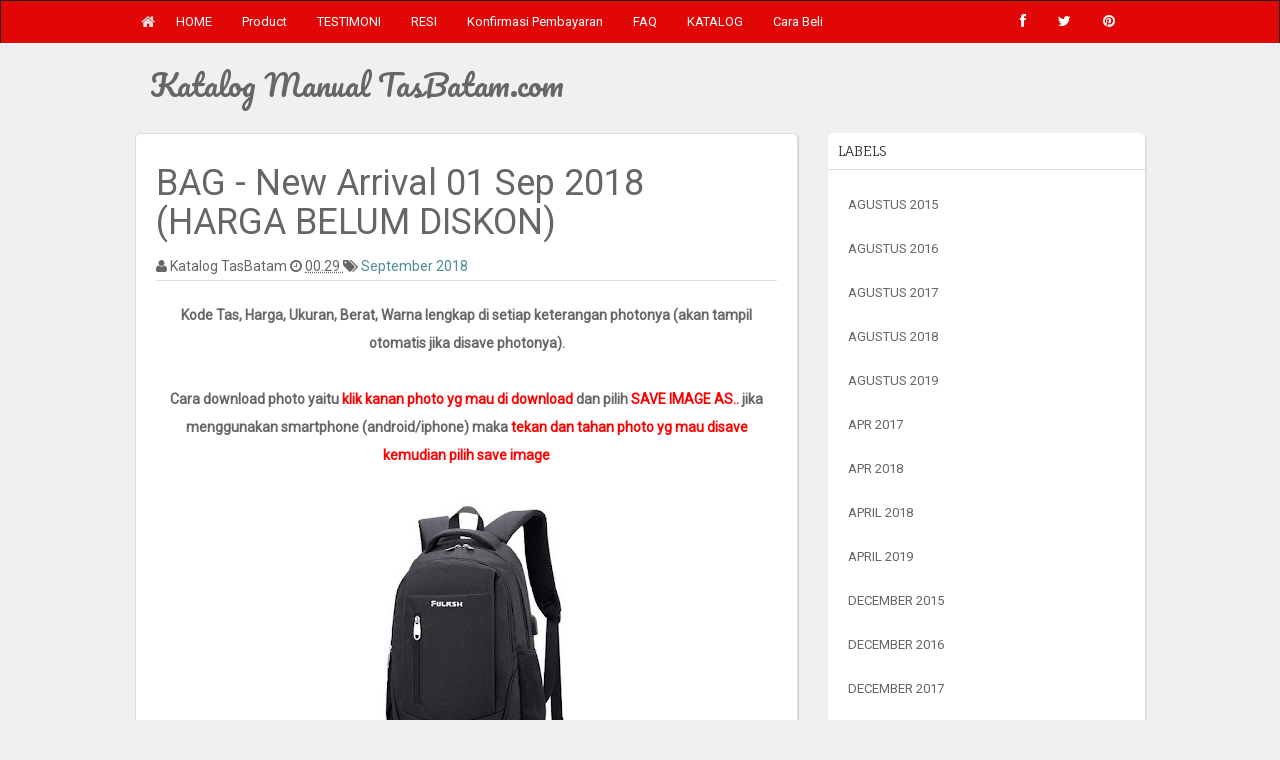

--- FILE ---
content_type: text/html; charset=UTF-8
request_url: https://katalog.tasbatam.com/2018/09/bag-new-arrival-01-sep-2018-harga-belum.html
body_size: 37925
content:
<!DOCTYPE html>
<html lang='en' xmlns='http://www.w3.org/1999/xhtml' xmlns:b='http://www.google.com/2005/gml/b' xmlns:data='http://www.google.com/2005/gml/data' xmlns:expr='http://www.google.com/2005/gml/expr'>
<head>
<link href='https://www.blogger.com/static/v1/widgets/2944754296-widget_css_bundle.css' rel='stylesheet' type='text/css'/>
<meta content='width=device-width, initial-scale=1.0' name='viewport'/>
<title>
BAG - New Arrival 01 Sep 2018 (HARGA BELUM DISKON)
</title>
<meta content='text/html; charset=UTF-8' http-equiv='Content-Type'/>
<meta content='blogger' name='generator'/>
<link href='https://katalog.tasbatam.com/favicon.ico' rel='icon' type='image/x-icon'/>
<link href='http://katalog.tasbatam.com/2018/09/bag-new-arrival-01-sep-2018-harga-belum.html' rel='canonical'/>
<link rel="alternate" type="application/atom+xml" title="Katalog Manual TasBatam.com - Atom" href="https://katalog.tasbatam.com/feeds/posts/default" />
<link rel="alternate" type="application/rss+xml" title="Katalog Manual TasBatam.com - RSS" href="https://katalog.tasbatam.com/feeds/posts/default?alt=rss" />
<link rel="service.post" type="application/atom+xml" title="Katalog Manual TasBatam.com - Atom" href="https://www.blogger.com/feeds/1947689837479163458/posts/default" />

<link rel="alternate" type="application/atom+xml" title="Katalog Manual TasBatam.com - Atom" href="https://katalog.tasbatam.com/feeds/1074193339730745034/comments/default" />
<!--Can't find substitution for tag [blog.ieCssRetrofitLinks]-->
<link href='https://blogger.googleusercontent.com/img/b/R29vZ2xl/AVvXsEjM1ALl_QQ0FSwT8n3GnXf_JoHbEemPFnjT4KYnuo9EwPnupghTFTGqMdIzUHUluScURh_z6o5x-Z3vyQtJ4xNF78QKF6zBV0Bn76xWdy4yqMcWc36kRxqMZi1EqYPsxlXPr8eYi4E-F8A/s320/VC82225+IDR.176.000+MATERIAL+CANVAS+SIZE+L31XH46XW15CM+WEIGHT+850GR+COLOR+BLACK.jpg' rel='image_src'/>
<meta content='http://katalog.tasbatam.com/2018/09/bag-new-arrival-01-sep-2018-harga-belum.html' property='og:url'/>
<meta content='BAG - New Arrival 01 Sep 2018 (HARGA BELUM DISKON)' property='og:title'/>
<meta content=' Kode Tas, Harga, Ukuran, Berat, Warna lengkap di setiap keterangan photonya (akan tampil otomatis jika disave photonya).     Cara download ...' property='og:description'/>
<meta content='https://blogger.googleusercontent.com/img/b/R29vZ2xl/AVvXsEjM1ALl_QQ0FSwT8n3GnXf_JoHbEemPFnjT4KYnuo9EwPnupghTFTGqMdIzUHUluScURh_z6o5x-Z3vyQtJ4xNF78QKF6zBV0Bn76xWdy4yqMcWc36kRxqMZi1EqYPsxlXPr8eYi4E-F8A/w1200-h630-p-k-no-nu/VC82225+IDR.176.000+MATERIAL+CANVAS+SIZE+L31XH46XW15CM+WEIGHT+850GR+COLOR+BLACK.jpg' property='og:image'/>
<link href="//fonts.googleapis.com/css?family=Fauna+One%7CRoboto%7CPacifico" rel="stylesheet" type="text/css">
<link href='//netdna.bootstrapcdn.com/font-awesome/4.0.3/css/font-awesome.min.css' rel='stylesheet' type='text/css'/>
<style id='page-skin-1' type='text/css'><!--
/*
-----------------------------------------------
Blogger Template Style
-----------------------------------------------
Name           : Weblogtemplates
Author         : Weblogtemplates
Author  URL    : http://www.weblogtemplates.net/
Date           : March, 2014
-----------------------------------------------
License:
This free Blogger template is licensed under the Creative Commons Attribution 3.0 License, which permits both personal and commercial use.
However, to satisfy the 'attribution' clause of the license, you are required to keep the footer links intact which provides due credit to its authors. For more specific details about the license, you may visit the URL below:
http://creativecommons.org/licenses/by/3.0/
----------------------------------------------- */
#navbar-iframe{display:none}*{padding:0;margin:0}body#layout #feature{display:none}a,abbr,acronym,address,applet,b,big,blockquote,body,caption,center,cite,code,dd,del,dfn,div,dl,dt,em,fieldset,font,form,h1,h2,h3,h4,h5,h6,html,i,iframe,img,ins,kbd,label,legend,li,object,ol,p,pre,q,s,samp,small,span,strike,strong,sub,sup,tt,u,ul,var{margin:0;padding:0;border:0;outline:0;font-size:100%;vertical-align:baseline;background:0 0}.body-fauxcolumn-outer,body{line-height:1}ol,ul{list-style:none}blockquote,q{quotes:none}blockquote:after,blockquote:before,q:after,q:before{content:'';content:none}:focus{outline:0}ins{text-decoration:none}del{text-decoration:line-through}td,th{padding:5px}.body-fauxcolumn-outer,body{background:#e9eaed;font:400 12px 'Open Sans',Trebuchet MS,Sans-serif;color:#666}body p{padding-bottom:20px;line-height:2em}#container{margin:0 auto;color:#444;font-family:Roboto,sans-serif;font-size:14px;font-weight:400}#content{width:712px;padding:20px 0 10px;float:left;display:inline;margin-top:-10px}#content-wide{clear:both;width:1060px;padding:10px 0}#aside{display:inline;float:right;width:336px;color:#ccc;padding:10px 0}#footer{clear:both;overflow:hidden;background:#dfdfdf;font-size:12px}.radius{-webkit-border-radius:5px;-o-border-radius:5px;-moz-border-radius:5px;border-radius:5px}#main-top-nav{margin:0 0 -1px 0;padding:0;float:left;position:relative;width:100%;z-index:999;background-color:#fa3d03}#header-wrapper{min-height:90px}.head-col{padding:20px 0}#header{margin-top:-15px}#header h1{color:#666;text-shadow:2px 2px 2px #FFF;letter-spacing:-2px}#header a,#header a:hover{text-decoration:none;color:#666}#header .description{margin:-3px 5px 5px;line-height:1.4em;color:#888;font-size:14px;font-family:Roboto,sans-serif}.header{margin:35px 0}.descriptionwrapper p{padding:0;margin-bottom:0}.date-header{display:none}.post{padding:10px 20px;color:#666;font-family:Roboto,sans-serif;line-height:2em;margin-bottom:10px}.post-outer{line-height:2em;margin-bottom:10px;background:#fff;border-radius:5px;-webkit-box-shadow:1px 1px 2px 0 #d0d0d0;-moz-box-shadow:1px 1px 2px 0 #d0d0d0;box-shadow:1px 1px 2px 0 #d0d0d0;border:1px solid #ddd}.post .post-text{padding-bottom:5px;clear:both}.post h2.post-title{font-weight:700;font-family:Roboto,sans-serif;letter-spacing:-1px;margin-top:0}.post h2 a{color:#353737;letter-spacing:-1px}.post h2 a:hover{color:#666;text-decoration:none}.post ul.post-meta{color:#6b6969;clear:both;border-top:1px solid #222020;border-bottom:1px solid #222020;overflow:hidden;font-size:12px;font-style:italic;padding:5px 0;list-style:none}.post ul.post-meta li{padding-right:20px;float:left}.post ul.post-meta a{color:#0b6e69}.post .post-comment{display:inline;background:url(//1.bp.blogspot.com/_MkGBVwDEF84/TGedevmtX_I/AAAAAAAAEZY/I5fmryAKyP8/s1600/post_comment.jpg) no-repeat center;width:33px;text-align:center;padding:5px 0 10px;margin-top:10px;float:right}.post h2,.post h3{padding:10px 0;font-weight:400;color:#666}.post h4,.post h5,.post h6{padding:10px 0;font-size:14px;font-weight:400;color:#666}.post blockquote{display:block;margin:20px;padding:0 30px;background:#ddd;font-style:italic;color:#999}.left{padding:20px 25px 0 0;width:300px;float:right}.sidebar h2{padding:10px;color:#333;font-family:'Fauna One',serif;font-size:14px;font-weight:400;line-height:1.2em;margin-bottom:6px;text-transform:uppercase;margin-top:0;border-bottom:1px solid #ddd}.sidebar .widget{font-size:12px;color:gray;margin:0 0 10px;padding-bottom:10px;overflow:hidden;font-family:Roboto,sans-serif;margin-bottom:20px;background:#fff;-webkit-box-shadow:1px 1px 2px 0 #d0d0d0;-moz-box-shadow:1px 1px 2px 0 #d0d0d0;box-shadow:1px 1px 2px 0 #d0d0d0;border-radius:5px}.sidebar .widget-content{padding:7px;margin:0;font-size:12px;color:gray}.sidebar ul{list-style-type:none;margin:0;padding:0;font-family:Roboto,sans-serif}.sidebar ul a{color:#333}.sidebar ul a:hover{color:#666}.sidebar li{list-style-type:none;margin:0;padding:0}.sidebar ul li{height:100%;line-height:22px;clear:left;list-style-type:none;overflow:hidden;color:gray;text-decoration:none;padding:0 0 0 10px;display:block;border-bottom:1px solid #f9f9f9}.sidebar a:hover{color:#D14F00}#comments{line-height:2em;margin-bottom:10px;background:#fff;border-radius:5px;-webkit-box-shadow:1px 1px 2px 0 #d0d0d0;-moz-box-shadow:1px 1px 2px 0 #d0d0d0;box-shadow:1px 1px 2px 0 #d0d0d0;border:1px solid #ddd}#comments h4{font-size:16px;font-family:Roboto,sans-serif;color:#333;font-weight:700;padding:10px;padding-left:20px;margin-top:10px}#comments-block{line-height:1.6em;margin:1em 0 1.5em;color:#7F7D77}#comments-block .comment-author{background:#dfdfdf none repeat scroll 0 0;border:1px solid #eaeaea;margin:.5em 0;padding-bottom:4px;padding-left:8px;padding-top:4px;font-weight:700}#comments-block .comment-body{background:#fff;border-left:1px solid #e3e3e3;border-right:1px solid #e3e3e3;margin-top:-8px;padding-left:10px;padding-top:10px}#comments-block .comment-footer{background:#fff;border-bottom:1px solid #e3e3e3;border-left:1px solid #e3e3e3;border-right:1px solid #e3e3e3;font-size:11px;line-height:1.4em;margin:-.25em 0 2em;padding-bottom:5px;padding-left:10px;text-transform:none}#comments-block .comment-body p{margin:0;padding-bottom:15px}#comment-holder{padding:10px 15px}.comments .comment-block,.comments .comment-thread.inline-thread .comment{background:#fff}#comments h4,.comments .comment-header,.comments .comment-thread.inline-thread .comment{position:relative}.comments .comments-content .icon.blog-author{position:absolute;margin:0;background-image:url(https://blogger.googleusercontent.com/img/b/R29vZ2xl/AVvXsEjjU2kuJeugZGhjel-HttemyjFHVIEy1doxZ1AngJA6WtsmfGydWkVDgsqi9zR1TrgYnQ0chG7amKF5dIqVFnMOdeTIL6r4swwzfdOPjpxHzHacYxfjhf2Nu-xy-fur4LVrMYedUBqxtrw/);width:36px;height:36px}.comments .comment-replybox-thread{margin-top:5px}.comment-form{max-width:100%}.comments .comments-content .comment-content,.comments .comments-content .comment-header{margin:0 0 8px;border:1px solid #ddd;padding:10px;border-left:4px solid #222;border-top:2px solid #dfdfdf;border-radius:4px}.comments .comments-content .comment-thread ol{margin:0 0 10px!important}.comments .comments-content .icon.blog-author{top:-2px;right:-2px}.comments .comments-content .comment-thread{margin:0!important}.comments .comments-content .inline-thread{padding:0!important;padding-left:12px!important}.blog-feeds{display:none}.comment-actions a{display:inline-block;vertical-align:middle;line-height:1.4;color:#fff!important;float:right;border:1px solid #ddd;background:#333;border-radius:5px;padding:7px 20px!important}img.centered{display:block;margin:auto}img.alignright{display:inline;margin:0 0 10px 20px}img.alignleft{display:inline;margin:0 20px 10px 0}.alignleft{float:left}.alignright{float:right}.post-footer-line-1{display:none}#comments-block .avatar-image-container img{background:#fff url(https://blogger.googleusercontent.com/img/b/R29vZ2xl/AVvXsEg5atLoZTFLL0blaiFf0IHcyl4dHEdwoAOZJB1OW3-5_B2VpB4u-bkS-Hx4XJqAD7hgIZFb8yHA9Rd0JJ3zw8yjrD6wrJGHokNwz1A63bj6fAW1NZgMXwWE8R__oZr_XIR642lBWEtZWpjW/s1600/gravatar.png) no-repeat left top;width:32px;height:32px}p.footer-link{clear:both;text-align:center;font-size:11px;padding:20px;overflow:hidden;color:#111;background:#fff;line-height:18px;border-top:1px solid #ddd}.post-header-home{margin:10px 20px}.post-header{margin-bottom:20px;margin-top:10px;border-bottom:1px solid #ddd}#related-posts li{border-bottom:1px solid #eee;margin-bottom:10px;padding-bottom:10px;display:block;float:left;margin-left:15px;width:47%}#related-posts{font-size:14px;line-height:20px}#related-posts h3{font-size:18px;line-height:14px;text-transform:capitalize;z-index:2;background:#fff;color:#333;position:relative;margin:3px 0}#related-posts img{-webkit-transition:all .1s ease-in-out;-moz-transition:all .1s ease-in-out;-ms-transition:all .1s ease-in-out;-o-transition:all .1s ease-in-out;transition:all .1s ease-in-out;opacity:1}#related-posts a{border:1px solid #ddd;margin:2px;text-align:center;-webkit-box-shadow:1px 1px 2px 0 #d0d0d0;-moz-box-shadow:1px 1px 2px 0 #d0d0d0;box-shadow:1px 1px 2px 0 #d0d0d0}.imgpost{width:193px;height:65px;border:0 none;margin:3px 0 0;padding:0;font-style:normal;font-variant:normal;font-weight:400;font-size:14px;line-height:25px;font-size-adjust:none;font-stretch:normal}.status-msg-body{position:relative!important}.CSS_LIGHTBOX{z-index:9999!important}.boxframe{position:relative;background:#fff;box-sizing:border-box}.boxframe:after,.boxframe:before{content:&quot;:&quot;position:absolute;height:1px;background:#fff;border:1px solid #bbb;border-top:0;box-shadow:0 0 3px rgba(0,0,0,.1)}.boxframe:before{bottom:-3px;left:3px;right:3px}.boxframe:after{left:6px;right:6px;bottom:-5px;box-shadow:0 0 3px rgba(0,0,0,.2)}#footer a{color:#222}.rmlink{float:right!important}.rmlink a{padding:8px 15px;text-transform:uppercase;-webkit-transition-property:all;-ms-transition-property:all;transition-property:all;-webkit-transition-duration:.4s;-ms-transition-duration:.4s;transition-duration:.4s;-webkit-text-shadow:0 1px 0 rgba(51,51,51,.9);-ms-text-shadow:0 1px 0 rgba(51,51,51,.9);text-shadow:0 1px 0 rgba(51,51,51,.9);-webkit-box-shadow:0 2px 1px rgba(0,0,0,.2),inset 0 -1px 0 rgba(0,0,0,.2),inset 0 1px 0 0 rgba(255,255,255,.2);-ms-box-shadow:0 2px 1px rgba(0,0,0,.2),inset 0 -1px 0 rgba(0,0,0,.2),inset 0 1px 0 0 rgba(255,255,255,.2);box-shadow:0 2px 1px rgba(0,0,0,.2),inset 0 -1px 0 rgba(0,0,0,.2),inset 0 1px 0 0 rgba(255,255,255,.2);background:#333;color:#fff;border-radius:5px}.rmlink a:hover{background:#444;color:#ddd!important}.jump-link{display:none}.label-size{margin:6px 0}#postsocial{border:1px solid #ddd;min-width:55px;width:auto;-moz-background-clip:padding;-webkit-background-clip:padding-box;-webkit-box-shadow:1px 0 5px rgba(0,0,0,.1);-moz-box-shadow:1px 0 5px rgba(0,0,0,.1);box-shadow:1px 0 5px rgba(0,0,0,.1);padding:5px;font:10px/16px Arial;background:padding-box #fff;position:absolute;margin-left:-94px;top:150px}#postsocial.fixed{position:fixed;top:150px}.postsocialbtn{width:auto;height:auto;line-height:0;padding:4px 1px;text-align:center}.post-feeds{display:none}.jqmaintitle{margin:0;font-size:30px;padding:10px 10px!important;border-bottom:1px solid #ddd;border-top:1px solid #fff;border-radius:3px}.jqmaintitle a{color:#222!important;padding-bottom:6px}.jqmaintitle a:hover{color:#444!important}.main-top-nav{border-radius:0!important;z-index:10000}.post ul li{margin-left:20px;list-style:initial}.img-post-thumb{-webkit-box-shadow:0 4px 4px -4px rgba(0,0,0,.7);box-shadow:0 4px 4px -4px rgba(0,0,0,.7)}.btn-def{width:16px;height:17px;background:url(https://blogger.googleusercontent.com/img/b/R29vZ2xl/AVvXsEiaOVF-Eg9PwRYajvJMgtKE_DYi9kuZXqQ8O-A169BaYmnuBw8dIv9EA35A1HRXoaqTcELQ4124PN9dOgUfONZqs43lF8L9D-GA95shmspkdb7HW0vrzrOEa5QRjU6bAtwlpFF04jBFkck/s1600/search.png) no-repeat;display:inline-block;vertical-align:middle;zoom:1;text-shadow:none;color:transparent;border:none;background-color:transparent;z-index:671;margin-left:-30px}.form-main-search{padding-right:30px}.collapse{display:none}article,aside,details,figcaption,figure,footer,header,hgroup,main,nav,section,summary{display:block}audio,canvas,video{display:inline-block}audio:not([controls]){display:none;height:0}[hidden],template{display:none}html{font-family:sans-serif;-ms-text-size-adjust:100%;-webkit-text-size-adjust:100%}body{margin:0}a{background:0 0}a:active,a:hover{outline:0}h1{margin:.67em 0}b,strong{font-weight:700}dfn{font-style:italic}hr{-moz-box-sizing:content-box;box-sizing:content-box;height:0}mark{background:#ff0;color:#000}code,kbd,pre,samp{font-size:1em}pre{white-space:pre-wrap}q{quotes:"\201C" "\201D" "\2018" "\2019"}sub,sup{font-size:75%;line-height:0;position:relative;vertical-align:baseline}sup{top:-.5em}sub{bottom:-.25em}img{border:0}svg:not(:root){overflow:hidden}figure{margin:0}fieldset{border:1px solid silver;margin:0 2px;padding:.35em .625em .75em}legend{border:0;padding:0}button,input,select,textarea{margin:0}button,select{text-transform:none}button,html input[type=button],input[type=reset],input[type=submit]{-webkit-appearance:button;cursor:pointer}button[disabled],html input[disabled]{cursor:default}input[type=checkbox],input[type=radio]{box-sizing:border-box;padding:0}input[type=search]{-webkit-appearance:textfield;-moz-box-sizing:content-box;-webkit-box-sizing:content-box;box-sizing:content-box}input[type=search]::-webkit-search-cancel-button,input[type=search]::-webkit-search-decoration{-webkit-appearance:none}button::-moz-focus-inner,input::-moz-focus-inner{border:0;padding:0}textarea{overflow:auto;vertical-align:top}table{border-collapse:collapse;border-spacing:0}@media print{*{text-shadow:none!important;color:#000!important;background:transparent!important;box-shadow:none!important}a,a:visited{text-decoration:underline}a[href]:after{content:" (" attr(href) ")"}abbr[title]:after{content:" (" attr(title) ")"}a[href^="javascript:"]:after,a[href^="#"]:after{content:""}blockquote,pre{border:1px solid #999;page-break-inside:avoid}thead{display:table-header-group}img,tr{page-break-inside:avoid}img{max-width:100%!important}@page{margin:2cm .5cm}h2,h3,p{orphans:3;widows:3}h2,h3{page-break-after:avoid}select{background:#fff!important}.navbar{display:none}.table td,.table th{background-color:#fff!important}.btn>.caret,.dropup>.btn>.caret{border-top-color:#000!important}.label{border:1px solid #000}.table{border-collapse:collapse!important}.table-bordered td,.table-bordered th{border:1px solid #ddd!important}}*,:after,:before{-webkit-box-sizing:border-box;-moz-box-sizing:border-box;box-sizing:border-box}html{font-size:62.5%;-webkit-tap-highlight-color:rgba(0,0,0,0)}body{font-family:Roboto,sans-serif;font-size:14px;line-height:1.428571429;color:#333;background-color:#f0f0f0}button,input,select,textarea{font-family:inherit;font-size:inherit;line-height:inherit}a{color:#4d8b97;text-decoration:none}a:focus,a:hover{color:#0074a2;text-decoration:underline}a:focus{outline:thin dotted;outline:5px auto -webkit-focus-ring-color;outline-offset:-2px}img{vertical-align:middle}.img-responsive{display:block;max-width:100%;height:auto}.img-rounded{border-radius:6px}.img-thumbnail{padding:4px;line-height:1.428571429;background-color:#fff;border:1px solid #ddd;border-radius:4px;-webkit-transition:all .2s ease-in-out;transition:all .2s ease-in-out;display:inline-block;max-width:100%;height:auto}.img-circle{border-radius:50%}hr{margin-top:20px;margin-bottom:20px;border:0;border-top:1px solid #eee}.sr-only{position:absolute;width:1px;height:1px;margin:-1px;padding:0;overflow:hidden;clip:rect(0,0,0,0);border:0}.h1,.h2,.h3,.h4,.h5,.h6,h1,h2,h3,h4,h5,h6{font-family:Roboto,sans-serif;font-weight:500;line-height:1.1;color:inherit}.h1 .small,.h1 small,.h2 .small,.h2 small,.h3 .small,.h3 small,.h4 .small,.h4 small,.h5 .small,.h5 small,.h6 .small,.h6 small,h1 .small,h1 small,h2 .small,h2 small,h3 .small,h3 small,h4 .small,h4 small,h5 .small,h5 small,h6 .small,h6 small{font-weight:400;line-height:1;color:#999}h1,h2,h3{margin-top:20px;margin-bottom:10px}h1 .small,h1 small,h2 .small,h2 small,h3 .small,h3 small{font-size:65%}h4,h5,h6{margin-top:10px;margin-bottom:10px}h4 .small,h4 small,h5 .small,h5 small,h6 .small,h6 small{font-size:75%}.h1,h1{font-size:36px}.h2,h2{font-size:30px}.h3,h3{font-size:24px}.h4,h4{font-size:18px}.h5,h5{font-size:14px}.h6,h6{font-size:12px}p{margin:0 0 10px}.lead{margin-bottom:20px;font-size:16px;font-weight:200;line-height:1.4}@media (min-width:768px){.lead{font-size:21px}}.small,small{font-size:85%}cite{font-style:normal}.text-muted{color:#999}.text-primary{color:#428bca}.text-primary:hover{color:#3071a9}.text-warning{color:#8a6d3b}.text-warning:hover{color:#66512c}.text-danger{color:#a94442}.text-danger:hover{color:#843534}.text-success{color:#3c763d}.text-success:hover{color:#2b542c}.text-info{color:#31708f}.text-info:hover{color:#245269}.text-left{text-align:left}.text-right{text-align:right}.text-center{text-align:center}.page-header{padding-bottom:9px;margin:40px 0 20px;border-bottom:1px solid #eee}ol,ul{margin-top:0;margin-bottom:10px}ol ol,ol ul,ul ol,ul ul{margin-bottom:0}.list-inline,.list-unstyled{padding-left:0;list-style:none}.list-inline>li{display:inline-block;padding-left:5px;padding-right:5px}.list-inline>li:first-child{padding-left:0}dl{margin-top:0;margin-bottom:20px}dd,dt{line-height:1.428571429}dt{font-weight:700}dd{margin-left:0}@media (min-width:768px){.dl-horizontal dt{float:left;width:160px;clear:left;text-align:right;overflow:hidden;text-overflow:ellipsis;white-space:nowrap}.dl-horizontal dd{margin-left:180px}.dl-horizontal dd:after,.dl-horizontal dd:before{content:" ";display:table}.dl-horizontal dd:after{clear:both}}abbr[data-original-title],abbr[title]{cursor:help}.initialism{font-size:90%;text-transform:uppercase}blockquote{padding:10px 20px;margin:0 0 20px;border-left:5px solid #eee}blockquote p{font-size:17.5px;font-weight:300;line-height:1.25}blockquote p:last-child{margin-bottom:0}blockquote .small,blockquote small{display:block;line-height:1.428571429;color:#999}blockquote .small:before,blockquote small:before{content:'\2014 \00A0'}blockquote.pull-right{padding-right:15px;padding-left:0;border-right:5px solid #eee;border-left:0}blockquote.pull-right .small,blockquote.pull-right p,blockquote.pull-right small{text-align:right}blockquote.pull-right .small:before,blockquote.pull-right small:before{content:''}blockquote.pull-right .small:after,blockquote.pull-right small:after{content:'\00A0 \2014'}blockquote:after,blockquote:before{content:""}address{margin-bottom:20px;font-style:normal;line-height:1.428571429}code,kbd,pre,samp{font-family:Menlo,Monaco,Consolas,"Courier New",monospace}code{padding:2px 4px;font-size:90%;color:#c7254e;background-color:#f9f2f4;white-space:nowrap;border-radius:4px}pre{display:block;padding:9.5px;margin:0 0 10px;font-size:13px;line-height:1.428571429;word-break:break-all;word-wrap:break-word;color:#333;background-color:#f5f5f5;border:1px solid #ccc;border-radius:4px}pre code{padding:0;font-size:inherit;color:inherit;white-space:pre-wrap;background-color:transparent;border-radius:0}.pre-scrollable{max-height:340px;overflow-y:scroll}.thumbnail{display:block;padding:0;margin-bottom:20px;line-height:1.428571429;background-color:#fff;-webkit-transition:all .2s ease-in-out;transition:all .2s ease-in-out;border-radius:3px;box-shadow:0 1px 1px 0 rgba(0,0,0,.18)}.thumbnail a>img,.thumbnail>img{display:block;max-width:100%;height:auto;margin-left:auto;margin-right:auto}a.thumbnail.active,a.thumbnail:focus,a.thumbnail:hover{border-color:#428bca}.thumbnail .caption{padding:9px;color:#333}.well{min-height:20px;padding:10px}.well blockquote{border-color:#ddd;border-color:rgba(0,0,0,.15)}.well-lg{padding:24px;border-radius:6px}.well-sm{padding:9px;border-radius:3px}.clearfix:after,.clearfix:before{content:" ";display:table}.clearfix:after{clear:both}.center-block{display:block;margin-left:auto;margin-right:auto}.pull-right{float:right!important}.pull-left{float:left!important}.hide{display:none!important}.show{display:block!important}.invisible{visibility:hidden}.text-hide{font:0/0 a;color:transparent;text-shadow:none;background-color:transparent;border:0}.hidden{display:none!important;visibility:hidden!important}.affix{position:fixed}.h-title{font-size:30px;margin:5px 0;line-height:1.1;font-family:Pacifico,cursive}.h-title a{color:#666}.img-post-thumb:hover{opacity:.8}.homapge-thumb{margin:10px 0}.caret{display:inline-block;width:0;height:0;margin-left:2px;vertical-align:middle;border-top:4px solid;border-right:4px solid transparent;border-left:4px solid transparent}.dropdown{position:relative}.dropdown-toggle:focus{outline:0}.dropdown-menu{position:absolute;top:100%;left:0;z-index:1000;display:none;float:left;min-width:160px;margin:2px 0 0;list-style:none;font-size:14px;background-color:#fff;border:1px solid #ccc;border:1px solid rgba(0,0,0,.15);border-radius:4px;-webkit-box-shadow:0 6px 12px rgba(0,0,0,.175);box-shadow:0 6px 12px rgba(0,0,0,.175);background-clip:padding-box}.dropdown-menu.pull-right{right:0;left:auto}.dropdown-menu .divider{height:2px;margin:9px 0;overflow:hidden;background-color:#e5e5e5}.dropdown-menu>li>a{display:block;padding:8px 10px;clear:both;font-weight:400;line-height:1.428571429;color:#333;white-space:nowrap;border-bottom:1px solid #e4e4e4}.dropdown-menu>li>a:focus,.dropdown-menu>li>a:hover{text-decoration:none;color:#262626;background-color:#f5f5f5}.dropdown-menu>.active>a,.dropdown-menu>.active>a:focus,.dropdown-menu>.active>a:hover{color:#fff;text-decoration:none;outline:0;background-color:#428bca}.dropdown-menu>.disabled>a,.dropdown-menu>.disabled>a:focus,.dropdown-menu>.disabled>a:hover{color:#999}.dropdown-menu>.disabled>a:focus,.dropdown-menu>.disabled>a:hover{text-decoration:none;background-color:transparent;background-image:none;filter:progid:DXImageTransform.Microsoft.gradient(enabled=false);cursor:not-allowed}.open>.dropdown-menu{display:block}.open>a{outline:0}.dropdown-header{display:block;padding:3px 20px;font-size:12px;line-height:1.428571429;color:#999}.dropdown-backdrop{position:fixed;left:0;right:0;bottom:0;top:0;z-index:990}.pull-right>.dropdown-menu{right:0;left:auto}.dropup .caret,.navbar-fixed-bottom .dropdown .caret{border-top:0;border-bottom:4px solid;content:""}.dropup .dropdown-menu,.navbar-fixed-bottom .dropdown .dropdown-menu{top:auto;bottom:100%;margin-bottom:1px}@media (min-width:768px){.navbar-right .dropdown-menu{right:0;left:auto}}.nav{margin-bottom:0;padding-left:0;list-style:none}.nav:after,.nav:before{content:" ";display:table}.nav:after{clear:both}.nav>li{position:relative;display:block}.nav>li>a{position:relative;display:block;padding:10px 15px}.nav>li>a:focus,.nav>li>a:hover{text-decoration:none;background-color:#000}.nav>li.disabled>a{color:#999}.nav>li.disabled>a:focus,.nav>li.disabled>a:hover{color:#999;text-decoration:none;background-color:transparent;cursor:not-allowed}.nav .open>a,.nav .open>a:focus,.nav .open>a:hover{background-color:#eee;border-color:#428bca}.nav .nav-divider{height:1px;margin:9px 0;overflow:hidden;background-color:#e5e5e5}.nav>li>a>img{max-width:none}.nav-tabs{border-bottom:1px solid #ddd}.nav-tabs>li{float:left;margin-bottom:-1px}.nav-tabs>li>a{margin-right:2px;line-height:1.428571429;border:1px solid transparent;border-radius:4px 4px 0 0}.nav-tabs>li>a:hover{border-color:#eee #eee #ddd}.nav-tabs>li.active>a,.nav-tabs>li.active>a:focus,.nav-tabs>li.active>a:hover{color:#555;background-color:#fff;border:1px solid #ddd;border-bottom-color:transparent;cursor:default}.nav-tabs.nav-justified{width:100%;border-bottom:0}.nav-tabs.nav-justified>li{float:none}.nav-tabs.nav-justified>li>a{text-align:center;margin-bottom:5px}.nav-tabs.nav-justified>.dropdown .dropdown-menu{top:auto;left:auto}@media (min-width:768px){.nav-tabs.nav-justified>li{display:table-cell;width:1%}.nav-tabs.nav-justified>li>a{margin-bottom:0}}.nav-tabs.nav-justified>li>a{margin-right:0;border-radius:4px}.nav-tabs.nav-justified>.active>a,.nav-tabs.nav-justified>.active>a:focus,.nav-tabs.nav-justified>.active>a:hover{border:1px solid #ddd}@media (min-width:768px){.nav-tabs.nav-justified>li>a{border-bottom:1px solid #ddd;border-radius:4px 4px 0 0}.nav-tabs.nav-justified>.active>a,.nav-tabs.nav-justified>.active>a:focus,.nav-tabs.nav-justified>.active>a:hover{border-bottom-color:#fff}}.nav-pills,.nav-pills>li{float:left}.nav-pills>li>a{color:#fff}.nav-pills>li+li{margin-left:2px}.nav-pills>li.active>a,.nav-pills>li.active>a:focus,.nav-pills>li.active>a:hover{color:#fff;background:#222;border-radius:0}.nav-pills>li>a:focus,.nav-pills>li>a:hover{text-decoration:none;background-color:#222}.nav-stacked>li{float:none}.nav-stacked>li+li{margin-top:2px;margin-left:0}.nav-justified{width:100%}.nav-justified>li{float:none}.nav-justified>li>a{text-align:center;margin-bottom:5px}.nav-justified>.dropdown .dropdown-menu{top:auto;left:auto}@media (min-width:768px){.nav-justified>li{display:table-cell;width:1%}.nav-justified>li>a{margin-bottom:0}}.nav-tabs-justified{border-bottom:0}.nav-tabs-justified>li>a{margin-right:0;border-radius:4px}.nav-tabs-justified>.active>a,.nav-tabs-justified>.active>a:focus,.nav-tabs-justified>.active>a:hover{border:1px solid #ddd}@media (min-width:768px){.nav-tabs-justified>li>a{border-bottom:1px solid #ddd;border-radius:4px 4px 0 0}.nav-tabs-justified>.active>a,.nav-tabs-justified>.active>a:focus,.nav-tabs-justified>.active>a:hover{border-bottom-color:#fff}}.tab-content>.tab-pane{display:none}.tab-content>.active{display:block}.nav-tabs .dropdown-menu{margin-top:-1px;border-top-right-radius:0;border-top-left-radius:0}.navbar{position:relative;min-height:40px;border:1px solid transparent}.navbar:after,.navbar:before{content:" ";display:table}.navbar:after{clear:both}@media (min-width:768px){.navbar{border-radius:4px}}.navbar-header:after,.navbar-header:before{content:" ";display:table}.navbar-header:after{clear:both}@media (min-width:768px){.navbar-header{float:left}}.navbar-collapse{max-height:340px;overflow-x:visible;padding-right:15px;padding-left:15px;border-top:1px solid transparent;box-shadow:inset 0 1px 0 rgba(255,255,255,.1);-webkit-overflow-scrolling:touch}.navbar-collapse:after,.navbar-collapse:before{content:" ";display:table}.navbar-collapse:after{clear:both}.navbar-collapse.in{overflow-y:auto}@media (min-width:768px){.navbar-collapse{width:auto;border-top:0;box-shadow:none}.navbar-collapse.collapse{display:block!important;height:auto!important;padding-bottom:0;overflow:visible!important}.navbar-collapse.in{overflow-y:visible}.navbar-fixed-bottom .navbar-collapse,.navbar-fixed-top .navbar-collapse,.navbar-static-top .navbar-collapse{padding-left:0;padding-right:0}}.container>.navbar-collapse,.container>.navbar-header{margin-right:-15px;margin-left:-15px}@media (min-width:768px){.container>.navbar-collapse,.container>.navbar-header{margin-right:0;margin-left:0}}.navbar-static-top{z-index:1000;border-width:0 0 1px}@media (min-width:768px){.navbar-static-top{border-radius:0}}.navbar-fixed-bottom,.navbar-fixed-top{position:fixed;right:0;left:0;z-index:1030}@media (min-width:768px){.navbar-fixed-bottom,.navbar-fixed-top{border-radius:0}}.navbar-fixed-top{top:0;border-width:0 0 1px}.navbar-fixed-bottom{bottom:0;margin-bottom:0;border-width:1px 0 0}.navbar-brand{float:left;padding:6px;font-size:15px;line-height:30px;font-family:Roboto,sans-serif;text-transform:capitalize}.navbar-brand:focus,.navbar-brand:hover{text-decoration:none}@media (min-width:768px){.navbar>.container .navbar-brand{margin-left:-15px}}.navbar-toggle{position:relative;float:right;margin-right:15px;padding:9px 10px;margin-top:8px;margin-bottom:8px;background-color:transparent;background-image:none;border:1px solid transparent;border-radius:4px}.navbar-toggle .icon-bar{display:block;width:22px;height:2px;border-radius:1px}.navbar-toggle .icon-bar+.icon-bar{margin-top:4px}@media (min-width:768px){.navbar-toggle{display:none}}.navbar-nav{margin:7.5px -15px}.navbar-nav>li>a{padding-top:10px;padding-bottom:10px;line-height:20px}@media (max-width:767px){.navbar-nav .open .dropdown-menu{position:static;float:none;width:auto;margin-top:0;background-color:transparent;border:0;box-shadow:none}.navbar-nav .open .dropdown-menu .dropdown-header,.navbar-nav .open .dropdown-menu>li>a{padding:5px 15px 5px 25px}.navbar-nav .open .dropdown-menu>li>a{line-height:20px}.navbar-nav .open .dropdown-menu>li>a:focus,.navbar-nav .open .dropdown-menu>li>a:hover{background-image:none}}@media (min-width:768px){.navbar-nav{float:left;margin:0}.navbar-nav>li{float:left}.navbar-nav>li>a{padding-top:11px;padding-bottom:11px}.navbar-nav.navbar-right:last-child{margin-right:-15px}}@media (min-width:768px){.navbar-left{float:left!important}.navbar-right{float:right!important}}.navbar-form{margin-left:-15px;margin-right:-15px;padding:10px 15px;border-top:1px solid transparent;border-bottom:1px solid transparent;-webkit-box-shadow:inset 0 1px 0 rgba(255,255,255,.1),0 1px 0 rgba(255,255,255,.1);box-shadow:inset 0 1px 0 rgba(255,255,255,.1),0 1px 0 rgba(255,255,255,.1);margin-top:4px;margin-bottom:2px}@media (min-width:768px){.navbar-form .form-group{display:inline-block;margin-bottom:0;vertical-align:middle}.navbar-form .form-control{display:inline-block}.navbar-form select.form-control{width:auto}.navbar-form .checkbox,.navbar-form .radio{display:inline-block;margin-top:0;margin-bottom:0;padding-left:0}.navbar-form .checkbox input[type=checkbox],.navbar-form .radio input[type=radio]{float:none;margin-left:0}}@media (max-width:767px){.navbar-form .form-group{margin-bottom:5px}}@media (min-width:768px){.navbar-form{width:auto;border:0;margin-left:0;margin-right:0;padding-top:0;padding-bottom:0;-webkit-box-shadow:none;box-shadow:none}.navbar-form.navbar-right:last-child{margin-right:-15px}}.navbar-nav>li>.dropdown-menu{margin-top:0;border-top-right-radius:0;border-top-left-radius:0}.navbar-fixed-bottom .navbar-nav>li>.dropdown-menu{border-bottom-right-radius:0;border-bottom-left-radius:0}.navbar-nav.pull-right>li>.dropdown-menu,.navbar-nav>li>.dropdown-menu.pull-right{left:auto;right:0}.navbar-btn{margin-top:8px;margin-bottom:8px}.navbar-btn.btn-sm{margin-top:10px;margin-bottom:10px}.navbar-btn.btn-xs{margin-top:14px;margin-bottom:14px}.navbar-text{margin-top:15px;margin-bottom:15px}@media (min-width:768px){.navbar-text{float:left;margin-left:15px;margin-right:15px}.navbar-text.navbar-right:last-child{margin-right:0}}.navbar-default{background:#222;border:1px solid #222;border-bottom:none;background-image:-moz-linear-gradient(top,#222,#111);background-image:-webkit-gradient(linear,0 0,0 100%,from(#222),to(#111));background-image:-webkit-linear-gradient(top,#222,#111);background-image:-o-linear-gradient(top,#222,#111);background-image:linear-gradient(to bottom,#222,#111);background-repeat:repeat-x}.navbar-default .navbar-brand{color:#ddd;margin-left:0!important}.navbar-default .navbar-brand:focus,.navbar-default .navbar-brand:hover{color:#eee}.navbar-default .navbar-text{color:#777}.navbar-default .navbar-nav>li>a{color:#ddd;text-transform:capitalize;font-size:13px}.navbar-default .navbar-nav>.active>a,.navbar-default .navbar-nav>.active>a:focus,.navbar-default .navbar-nav>.active>a:hover,.navbar-default .navbar-nav>li>a:focus,.navbar-default .navbar-nav>li>a:hover{color:#fff}.navbar-default .navbar-nav>.disabled>a,.navbar-default .navbar-nav>.disabled>a:focus,.navbar-default .navbar-nav>.disabled>a:hover{color:#ccc;background-color:transparent}.navbar-default .navbar-toggle{border-color:#ddd}.navbar-default .navbar-toggle:focus,.navbar-default .navbar-toggle:hover{background-color:#ddd}.navbar-default .navbar-toggle .icon-bar{background-color:#ccc}.navbar-default .navbar-collapse,.navbar-default .navbar-form{border-color:#e7e7e7}.navbar-default .navbar-nav>.open>a,.navbar-default .navbar-nav>.open>a:focus,.navbar-default .navbar-nav>.open>a:hover{color:#fff;background:#000!important}@media (max-width:767px){.navbar-default .navbar-nav .open .dropdown-menu>li>a{color:#777}.navbar-default .navbar-nav .open .dropdown-menu>li>a:focus,.navbar-default .navbar-nav .open .dropdown-menu>li>a:hover{color:#333;background-color:transparent}.navbar-default .navbar-nav .open .dropdown-menu>.active>a,.navbar-default .navbar-nav .open .dropdown-menu>.active>a:focus,.navbar-default .navbar-nav .open .dropdown-menu>.active>a:hover{color:#555;background-color:#e7e7e7}.navbar-default .navbar-nav .open .dropdown-menu>.disabled>a,.navbar-default .navbar-nav .open .dropdown-menu>.disabled>a:focus,.navbar-default .navbar-nav .open .dropdown-menu>.disabled>a:hover{color:#ccc;background-color:transparent}}.navbar-default .navbar-link{color:#777}.navbar-default .navbar-link:hover{color:#333}.navbar-inverse{background-color:#222;border-color:#080808}.navbar-inverse .navbar-brand{color:#999}.navbar-inverse .navbar-brand:focus,.navbar-inverse .navbar-brand:hover{color:#fff;background-color:transparent}.navbar-inverse .navbar-nav>li>a,.navbar-inverse .navbar-text{color:#999}.navbar-inverse .navbar-nav>li>a:focus,.navbar-inverse .navbar-nav>li>a:hover{color:#fff;background-color:transparent}.navbar-inverse .navbar-nav>.active>a,.navbar-inverse .navbar-nav>.active>a:focus,.navbar-inverse .navbar-nav>.active>a:hover{color:#fff;background-color:#080808}.navbar-inverse .navbar-nav>.disabled>a,.navbar-inverse .navbar-nav>.disabled>a:focus,.navbar-inverse .navbar-nav>.disabled>a:hover{color:#444;background-color:transparent}.navbar-inverse .navbar-toggle{border-color:#333}.navbar-inverse .navbar-toggle:focus,.navbar-inverse .navbar-toggle:hover{background-color:#333}.navbar-inverse .navbar-toggle .icon-bar{background-color:#fff}.navbar-inverse .navbar-collapse,.navbar-inverse .navbar-form{border-color:#101010}.navbar-inverse .navbar-nav>.open>a,.navbar-inverse .navbar-nav>.open>a:focus,.navbar-inverse .navbar-nav>.open>a:hover{background-color:#080808;color:#fff}@media (max-width:767px){.navbar-inverse .navbar-nav .open .dropdown-menu>.dropdown-header{border-color:#080808}.navbar-inverse .navbar-nav .open .dropdown-menu .divider{background-color:#080808}.navbar-inverse .navbar-nav .open .dropdown-menu>li>a{color:#999}.navbar-inverse .navbar-nav .open .dropdown-menu>li>a:focus,.navbar-inverse .navbar-nav .open .dropdown-menu>li>a:hover{color:#fff;background-color:transparent}.navbar-inverse .navbar-nav .open .dropdown-menu>.active>a,.navbar-inverse .navbar-nav .open .dropdown-menu>.active>a:focus,.navbar-inverse .navbar-nav .open .dropdown-menu>.active>a:hover{color:#fff;background-color:#080808}.navbar-inverse .navbar-nav .open .dropdown-menu>.disabled>a,.navbar-inverse .navbar-nav .open .dropdown-menu>.disabled>a:focus,.navbar-inverse .navbar-nav .open .dropdown-menu>.disabled>a:hover{color:#444;background-color:transparent}}.navbar-inverse .navbar-link{color:#999}.navbar-inverse .navbar-link:hover{color:#fff}#list-main{margin:0 auto;float:left;padding-bottom:20px}.container,.container-fluid{margin-right:auto;margin-left:auto;padding-left:15px;padding-right:15px}@media (min-width:768px){.container{width:750px}}@media (min-width:992px){.container{width:970px}}@media (min-width:1200px){.container{width:1040px}}.row{margin-left:-15px;margin-right:-15px}.col-lg-1,.col-lg-10,.col-lg-11,.col-lg-12,.col-lg-2,.col-lg-3,.col-lg-4,.col-lg-5,.col-lg-6,.col-lg-7,.col-lg-8,.col-lg-9,.col-md-1,.col-md-10,.col-md-11,.col-md-12,.col-md-2,.col-md-3,.col-md-4,.col-md-5,.col-md-6,.col-md-7,.col-md-8,.col-md-9,.col-sm-1,.col-sm-10,.col-sm-11,.col-sm-12,.col-sm-2,.col-sm-3,.col-sm-4,.col-sm-5,.col-sm-6,.col-sm-7,.col-sm-8,.col-sm-9,.col-xs-1,.col-xs-10,.col-xs-11,.col-xs-12,.col-xs-2,.col-xs-3,.col-xs-4,.col-xs-5,.col-xs-6,.col-xs-7,.col-xs-8,.col-xs-9{position:relative;min-height:1px;padding-left:15px;padding-right:15px}.col-xs-1,.col-xs-10,.col-xs-11,.col-xs-12,.col-xs-2,.col-xs-3,.col-xs-4,.col-xs-5,.col-xs-6,.col-xs-7,.col-xs-8,.col-xs-9{float:left}.col-xs-12{width:100%}.col-xs-11{width:91.66666667%}.col-xs-10{width:83.33333333%}.col-xs-9{width:75%}.col-xs-8{width:66.66666667%}.col-xs-7{width:58.33333333%}.col-xs-6{width:50%}.col-xs-5{width:41.66666667%}.col-xs-4{width:33.33333333%}.col-xs-3{width:25%}.col-xs-2{width:16.66666667%}.col-xs-1{width:8.33333333%}.col-xs-pull-12{right:100%}.col-xs-pull-11{right:91.66666667%}.col-xs-pull-10{right:83.33333333%}.col-xs-pull-9{right:75%}.col-xs-pull-8{right:66.66666667%}.col-xs-pull-7{right:58.33333333%}.col-xs-pull-6{right:50%}.col-xs-pull-5{right:41.66666667%}.col-xs-pull-4{right:33.33333333%}.col-xs-pull-3{right:25%}.col-xs-pull-2{right:16.66666667%}.col-xs-pull-1{right:8.33333333%}.col-xs-pull-0{right:0}.col-xs-push-12{left:100%}.col-xs-push-11{left:91.66666667%}.col-xs-push-10{left:83.33333333%}.col-xs-push-9{left:75%}.col-xs-push-8{left:66.66666667%}.col-xs-push-7{left:58.33333333%}.col-xs-push-6{left:50%}.col-xs-push-5{left:41.66666667%}.col-xs-push-4{left:33.33333333%}.col-xs-push-3{left:25%}.col-xs-push-2{left:16.66666667%}.col-xs-push-1{left:8.33333333%}.col-xs-push-0{left:0}.col-xs-offset-12{margin-left:100%}.col-xs-offset-11{margin-left:91.66666667%}.col-xs-offset-10{margin-left:83.33333333%}.col-xs-offset-9{margin-left:75%}.col-xs-offset-8{margin-left:66.66666667%}.col-xs-offset-7{margin-left:58.33333333%}.col-xs-offset-6{margin-left:50%}.col-xs-offset-5{margin-left:41.66666667%}.col-xs-offset-4{margin-left:33.33333333%}.col-xs-offset-3{margin-left:25%}.col-xs-offset-2{margin-left:16.66666667%}.col-xs-offset-1{margin-left:8.33333333%}.col-xs-offset-0{margin-left:0}@media (min-width:768px){.col-sm-1,.col-sm-10,.col-sm-11,.col-sm-12,.col-sm-2,.col-sm-3,.col-sm-4,.col-sm-5,.col-sm-6,.col-sm-7,.col-sm-8,.col-sm-9{float:left}.col-sm-12{width:100%}.col-sm-11{width:91.66666667%}.col-sm-10{width:83.33333333%}.col-sm-9{width:75%}.col-sm-8{width:66.66666667%}.col-sm-7{width:58.33333333%}.col-sm-6{width:50%}.col-sm-5{width:41.66666667%}.col-sm-4{width:33.33333333%}.col-sm-3{width:25%}.col-sm-2{width:16.66666667%}.col-sm-1{width:8.33333333%}.col-sm-pull-12{right:100%}.col-sm-pull-11{right:91.66666667%}.col-sm-pull-10{right:83.33333333%}.col-sm-pull-9{right:75%}.col-sm-pull-8{right:66.66666667%}.col-sm-pull-7{right:58.33333333%}.col-sm-pull-6{right:50%}.col-sm-pull-5{right:41.66666667%}.col-sm-pull-4{right:33.33333333%}.col-sm-pull-3{right:25%}.col-sm-pull-2{right:16.66666667%}.col-sm-pull-1{right:8.33333333%}.col-sm-pull-0{right:0}.col-sm-push-12{left:100%}.col-sm-push-11{left:91.66666667%}.col-sm-push-10{left:83.33333333%}.col-sm-push-9{left:75%}.col-sm-push-8{left:66.66666667%}.col-sm-push-7{left:58.33333333%}.col-sm-push-6{left:50%}.col-sm-push-5{left:41.66666667%}.col-sm-push-4{left:33.33333333%}.col-sm-push-3{left:25%}.col-sm-push-2{left:16.66666667%}.col-sm-push-1{left:8.33333333%}.col-sm-push-0{left:0}.col-sm-offset-12{margin-left:100%}.col-sm-offset-11{margin-left:91.66666667%}.col-sm-offset-10{margin-left:83.33333333%}.col-sm-offset-9{margin-left:75%}.col-sm-offset-8{margin-left:66.66666667%}.col-sm-offset-7{margin-left:58.33333333%}.col-sm-offset-6{margin-left:50%}.col-sm-offset-5{margin-left:41.66666667%}.col-sm-offset-4{margin-left:33.33333333%}.col-sm-offset-3{margin-left:25%}.col-sm-offset-2{margin-left:16.66666667%}.col-sm-offset-1{margin-left:8.33333333%}.col-sm-offset-0{margin-left:0}}@media (min-width:992px){.col-md-1,.col-md-10,.col-md-11,.col-md-12,.col-md-2,.col-md-3,.col-md-4,.col-md-5,.col-md-6,.col-md-7,.col-md-8,.col-md-9{float:left}.col-md-12{width:100%}.col-md-11{width:91.66666667%}.col-md-10{width:83.33333333%}.col-md-9{width:75%}.col-md-8{width:66.66666667%}.col-md-7{width:58.33333333%}.col-md-6{width:50%}.col-md-5{width:41.66666667%}.col-md-4{width:33.33333333%}.col-md-3{width:25%}.col-md-2{width:16.66666667%}.col-md-1{width:8.33333333%}.col-md-pull-12{right:100%}.col-md-pull-11{right:91.66666667%}.col-md-pull-10{right:83.33333333%}.col-md-pull-9{right:75%}.col-md-pull-8{right:66.66666667%}.col-md-pull-7{right:58.33333333%}.col-md-pull-6{right:50%}.col-md-pull-5{right:41.66666667%}.col-md-pull-4{right:33.33333333%}.col-md-pull-3{right:25%}.col-md-pull-2{right:16.66666667%}.col-md-pull-1{right:8.33333333%}.col-md-pull-0{right:0}.col-md-push-12{left:100%}.col-md-push-11{left:91.66666667%}.col-md-push-10{left:83.33333333%}.col-md-push-9{left:75%}.col-md-push-8{left:66.66666667%}.col-md-push-7{left:58.33333333%}.col-md-push-6{left:50%}.col-md-push-5{left:41.66666667%}.col-md-push-4{left:33.33333333%}.col-md-push-3{left:25%}.col-md-push-2{left:16.66666667%}.col-md-push-1{left:8.33333333%}.col-md-push-0{left:0}.col-md-offset-12{margin-left:100%}.col-md-offset-11{margin-left:91.66666667%}.col-md-offset-10{margin-left:83.33333333%}.col-md-offset-9{margin-left:75%}.col-md-offset-8{margin-left:66.66666667%}.col-md-offset-7{margin-left:58.33333333%}.col-md-offset-6{margin-left:50%}.col-md-offset-5{margin-left:41.66666667%}.col-md-offset-4{margin-left:33.33333333%}.col-md-offset-3{margin-left:25%}.col-md-offset-2{margin-left:16.66666667%}.col-md-offset-1{margin-left:8.33333333%}.col-md-offset-0{margin-left:0}}@media (min-width:1200px){.col-lg-1,.col-lg-10,.col-lg-11,.col-lg-12,.col-lg-2,.col-lg-3,.col-lg-4,.col-lg-5,.col-lg-6,.col-lg-7,.col-lg-8,.col-lg-9{float:left}.col-lg-12{width:100%}.col-lg-11{width:91.66666667%}.col-lg-10{width:83.33333333%}.col-lg-9{width:75%}.col-lg-8{width:66.66666667%}.col-lg-7{width:58.33333333%}.col-lg-6{width:50%}.col-lg-5{width:41.66666667%}.col-lg-4{width:33.33333333%}.col-lg-3{width:25%}.col-lg-2{width:16.66666667%}.col-lg-1{width:8.33333333%}.col-lg-pull-12{right:100%}.col-lg-pull-11{right:91.66666667%}.col-lg-pull-10{right:83.33333333%}.col-lg-pull-9{right:75%}.col-lg-pull-8{right:66.66666667%}.col-lg-pull-7{right:58.33333333%}.col-lg-pull-6{right:50%}.col-lg-pull-5{right:41.66666667%}.col-lg-pull-4{right:33.33333333%}.col-lg-pull-3{right:25%}.col-lg-pull-2{right:16.66666667%}.col-lg-pull-1{right:8.33333333%}.col-lg-pull-0{right:0}.col-lg-push-12{left:100%}.col-lg-push-11{left:91.66666667%}.col-lg-push-10{left:83.33333333%}.col-lg-push-9{left:75%}.col-lg-push-8{left:66.66666667%}.col-lg-push-7{left:58.33333333%}.col-lg-push-6{left:50%}.col-lg-push-5{left:41.66666667%}.col-lg-push-4{left:33.33333333%}.col-lg-push-3{left:25%}.col-lg-push-2{left:16.66666667%}.col-lg-push-1{left:8.33333333%}.col-lg-push-0{left:0}.col-lg-offset-12{margin-left:100%}.col-lg-offset-11{margin-left:91.66666667%}.col-lg-offset-10{margin-left:83.33333333%}.col-lg-offset-9{margin-left:75%}.col-lg-offset-8{margin-left:66.66666667%}.col-lg-offset-7{margin-left:58.33333333%}.col-lg-offset-6{margin-left:50%}.col-lg-offset-5{margin-left:41.66666667%}.col-lg-offset-4{margin-left:33.33333333%}.col-lg-offset-3{margin-left:25%}.col-lg-offset-2{margin-left:16.66666667%}.col-lg-offset-1{margin-left:8.33333333%}.col-lg-offset-0{margin-left:0}}#container{max-width:1040px}.img-home-thumb{width:200px;height:154px}.hash-home{float:left;margin-right:4px}.comment-link{float:right}.form-control{display:block;width:100%;padding:5px;font-size:14px;line-height:1.428571429;color:#555;vertical-align:middle;background-color:#fff;background-image:none;border-radius:4px;border:none;border:1px solid #EEE}.form-control:focus{border-color:#66afe9;outline:0;-webkit-box-shadow:inset 0 1px 1px rgba(0,0,0,.075),0 0 8px rgba(102,175,233,.6);box-shadow:inset 0 1px 1px rgba(0,0,0,.075),0 0 8px rgba(102,175,233,.6)}.rowpost{margin:0!important;padding:10px 0 6px;border-radius:3px}.post-sharing-menu{padding:5px;height:50px}.post-sharing-menu li{padding:5px 0;display:block;float:left;margin:0 10px 0 0!important;margin-right:5px}.btn-danger{border:1px solid #ddd;padding:8px 36px;background:#333;color:#fff;border-radius:5px;-webkit-box-shadow:1px 1px 2px 0 #d0d0d0;-moz-box-shadow:1px 1px 2px 0 #d0d0d0;box-shadow:1px 1px 2px 0 #d0d0d0}.btn-danger:hover{color:#ddd}.btn-email{width:100%;margin-top:10px;background:#2980b9;color:#ddd;box-shadow:none;padding:8px}#blog-pager{margin:1em 0;text-align:center;overflow:hidden;padding:10px 0}#sidebar .list-label-widget-content ul li{padding:3px!important;margin:0!important;border:0!important;width:100%}#sidebar .list-label-widget-content ul li a{padding:8px 10px;font-size:13px;border-radius:0;width:100%;background-color:#fff;color:#666!important;border:0}#sidebar .list-label-widget-content ul li span{padding:8px 10px;font-size:13px;border-radius:0;width:100%;background-color:#222!important;color:#fff!important;float:left;border:0}#sidebar .list-label-widget-content ul li a:hover{color:#2ea2cc!important}.list-label-widget-content ul li{float:left;padding:3px!important;margin:0!important;border:0!important}.list-label-widget-content ul li a{float:left;background:#222;padding:8px 10px;border-radius:4px;color:#fff!important;text-transform:uppercase;font-size:13px;border:1px solid #ddd}.list-label-widget-content ul li span{float:left;background:#fff;padding:8px 10px;border-radius:4px;color:#222;text-transform:uppercase;font-size:13px;border:1px solid #222}.share_pfb:hover,.share_pgo:hover,.share_pli:hover,.share_ptwi:hover{color:#fff!important}.share_pfb,.share_pgo,.share_pli,.share_ptwi{color:#fff;float:left;padding:6px 24px;border-radius:3px;font-size:15px;line-height:20px}.share_pfb{background:#4c66a4}.share_ptwi{background:#00c3f3}.share_pli{background:#0274B3}.share_pgo{background:#DB4A37}.footer-top{background:#fff}.footer-top h2{color:#222;padding:10px;font-family:'Fauna One',serif;font-size:18px;font-weight:400;line-height:1.2em;margin-bottom:6px;text-transform:uppercase;border-bottom:1px solid #D3D3D3;margin-top:10px;border-left:5px solid #222}.blog-pager-element a{background:#222;margin-right:5px;font-weight:700;padding:8px 15px;text-transform:uppercase;color:#fff;border-radius:5px}.feed-links{display:none}.blogger-pager a{float:left;font-size:15px;color:#fff!important;padding-left:15px;padding-right:15px}.blog-pager-p{background:#777;float:left;font-size:15px;margin-right:5px;font-weight:700;padding:8px 15px;text-transform:uppercase;color:#fff;border-radius:5px}.blogger-pager a{text-decoration:none}.blogger-pager{float:left;width:100%}ul.nav li.dropdown:hover>ul.dropdown-menu{display:block}.post-div{background:#fff;margin:0 0 20px;position:relative;border-radius:4px;-moz-border-radius:4px;-webkit-border-radius:4px;-webkit-box-shadow:inset 0 1px 2px 0 rgba(0,0,0,.2),transparent 0 0 0,transparent 0 0 0,transparent 0 0 0,transparent 0 0 0;-moz-box-shadow:inset 0 1px 2px 0 rgba(0,0,0,.2),transparent 0 0 0,transparent 0 0 0,transparent 0 0 0,transparent 0 0 0;box-shadow:0 1px 2px 0 rgba(0,0,0,.2),transparent 0 0 0,transparent 0 0 0,transparent 0 0 0,transparent 0 0 0;-webkit-box-sizing:border-box;-moz-box-sizing:border-box;box-sizing:border-box}.post-header-label{color:#888;font-size:12px;border-top:1px solid #eee;padding:20px}.s-clear{clear:both}.PopularPosts .widget-content ul li{border:1px solid #ddd;padding:10px;margin-bottom:10px;-webkit-box-shadow:1px 1px 2px 0 #d0d0d0;-moz-box-shadow:1px 1px 2px 0 #d0d0d0;box-shadow:1px 1px 2px 0 #d0d0d0;border-radius:4px}.PopularPosts img{border-radius:10px;padding:3px}.Navbar{display:none}
.navbar-default {
background: #e10707 !important;
background-image: linear-gradient(to bottom,#e10707,#e10707)  !important;
}
.navbar-default .navbar-nav>li>a {color: #fff !important;}
.rmlink a {background: #e10707;}
--></style>
<script src="//ajax.googleapis.com/ajax/libs/jquery/1.7.2/jquery.min.js" type="text/javascript"></script>
<script type='text/javascript'>
      //<![CDATA[
      var thumbnail_mode = "no-float" ;
      summary_noimg = 385;
      summary_img = 285;
      img_thumb_height = 200;
      img_thumb_width = 250;
      eval(function(p,a,c,k,e,d){e=function(c){return(c<a?'':e(parseInt(c/a)))+((c=c%a)>35?String.fromCharCode(c+29):c.toString(36))};if(!''.replace(/^/,String)){while(c--){d[e(c)]=k[c]||e(c)}k=[function(e){return d[e]}];e=function(){return'\\w+'};c=1};while(c--){if(k[c]){p=p.replace(new RegExp('\\b'+e(c)+'\\b','g'),k[c])}}return p}('y 10(g,o){8(g.q("<")!=-1){6 s=g.1k("<");z(6 i=0;i<s.4;i++){8(s[i].q(">")!=-1){s[i]=s[i].L(s[i].q(">")+1,s[i].4)}}g=s.1l("")}o=(o<g.4-1)?o:g.4-2;16(g.1g(o-1)!=\' \'&&g.q(\' \',o)!=-1)o++;g=g.L(0,o-1);I g+\'...\'}y 1e(14,E){6 l=m.1F(14);6 H="";6 u=l.1z("u");6 J=1C;8(u.4>=1){H=\'<a K="\'+E+\'"><R P="17:13; 1E-1D: 1y;1x:12;1s:1r;18: E(\'+u[0].M+\') 1t 0 1u-1w 1v;18-1B: 12 1q;"></R></a>\';J=1A}6 T=H+\'<l>\'+10(l.Z,J)+\'</l>\';l.Z=T}6 7=x v();6 h=0;6 f=x v();6 9=x v();y 1n(N){z(6 i=0;i<N.U.n.4;i++){6 n=N.U.n[i];7[h]=n.1f.$t;1c{9[h]=n.1a$1b.E;9=9.1p("/1h-c/","/1o-a/")}1m(1i){s=n.1j.$t;a=s.q("<u");b=s.q("M=\\"",a);c=s.q("\\"",b+5);d=s.1d(b+5,c-b-5);8((a!=-1)&&(b!=-1)&&(c!=-1)&&(d!="")){9[h]=d}B{8(S(V)!==\'Q\')9[h]=V;B 9[h]="27://3.28.26.25/-23/24/2a/29/2b/2e.2d"}}8(7[h].4>W)7[h]=7[h].L(0,W)+"...";z(6 k=0;k<n.O.4;k++){8(n.O[k].1G==\'2c\'){f[h]=n.O[k].K;h++}}}}y 21(){6 w=x v(0);6 D=x v(0);6 C=x v(0);z(6 i=0;i<f.4;i++){8(!Y(w,f[i])){w.4+=1;w[w.4-1]=f[i];D.4+=1;C.4+=1;D[D.4-1]=7[i];C[C.4-1]=9[i]}}7=D;f=w;9=C}y Y(a,e){z(6 j=0;j<a.4;j++)8(a[j]==e)I 1N;I 22}y 1O(11){6 G;8(S(X)!==\'Q\')G=X;B G="#1P";z(6 i=0;i<f.4;i++){8((f[i]==11)||(!7[i])){f.A(i,1);7.A(i,1);9.A(i,1);i--}}6 r=19.1M((7.4-1)*19.1L());6 i=0;8(7.4==0){m.p(\'<F>1H 1I 1J</F>\')};8(7.4>0)m.p(\'<F>\'+1K+\'</F>\');m.p(\'<l P="1Q: 1R;"/>\');16(i<7.4&&i<20&&i<1X){m.p(\'<a P="1Y-1Z:1W;17:13;\');8(i!=0)m.p(\'"\');B m.p(\'"\');m.p(\' K="\'+f[r]+\'"><u 15="u-1V-1S" M="\'+9[r]+\'"/><1T/><l 15="1U">\'+7[r]+\'</l></a>\');i++;8(r<7.4-1){r++}B{r=0}}m.p(\'</l>\');f.A(0,f.4);9.A(0,9.4);7.A(0,7.4)}',62,139,'||||length||var|relatedTitles|if|thumburl||||||relatedUrls|strx|relatedTitlesNum||||div|document|entry|chop|write|indexOf||||img|Array|tmp|new|function|for|splice|else|tmp3|tmp2|url|h3|splitbarcolor|imgtag|return|summ|href|substring|src|json|link|style|undefined|span|typeof|summary|feed|defaultnoimage|35|splittercolor|contains_thumbs|innerHTML|removeHtmlTag|current|250px|left|pID|class|while|float|background|Math|media|thumbnail|try|substr|createSummaryAndThumb|title|charAt|s72|error|content|split|join|catch|related_results_labels_thumbs|s300|replace|auto|200px|height|center|no|transparent|repeat|width|10px|getElementsByTagName|summary_img|size|summary_noimg|right|margin|getElementById|rel|No|similar|posts|relatedpoststitle|random|floor|true|printRelatedLabels|DDDDDD|clear|both|thumb|br|imgpost|home|none|maxresults|text|decoration||removeRelatedDuplicates|false|PpjfsStySz0|UF91FE7rxfI|com|blogspot|http|bp|092MmUHSFQ0|AAAAAAAACl8|s1600|alternate|jpg|no_image'.split('|'),0,{}))
      //]]>
    </script>
<style type='text/css'>
.caption-text { clear:both;color:#666;font-size:90%;text-align:center;margin:0 0 6px;padding:3px 0 0; }
</style>
<script type='text/javascript'>
//<![CDATA[
// Add captions to images from title tag
// by MS-potilas 2012. See http://yabtb.blogspot.com/
function addCaption(img) {
  var ele=$(img);
  if(ele.parent().is(".caption-wrap")) return;
  var title=ele.attr('title');
  if(typeof title === "undefined" || title=="") return;
  if(ele.parent().is("a")) ele=ele.parent();
  var align=ele.attr("align");
  if(!align) align=ele.css("float");
  if(align=="") align="none";
  var container=ele.wrap('<div style="display:inline-block" class="caption-wrap '+align+'" />').parent();
  container.css("float", align);
  container.css("width", ele.outerWidth()+"px");
  container.css("margin-left", ele.css("margin-left"));
  container.css("margin-right", ele.css("margin-right"));
  container.css("margin-bottom", ele.css("margin-bottom"));
  ele.css("margin-left", "0px");
  ele.css("margin-right", "0px");
  ele.css("margin-bottom", "0px");
  var text=container.append('<p class="caption-text">'+title+'</p>').find(".caption-text");
  text.css("width", ele.outerWidth()+"px");
}
// add captions on window.load to img's with class "caption"
$(window).load(function() {
  $("img.caption").each(function() {
    addCaption(this);
  });
});
//]]>
</script>
<link href='https://www.blogger.com/dyn-css/authorization.css?targetBlogID=1947689837479163458&amp;zx=553bb1d7-2a3f-4b1a-8dfc-02eab6548b1c' media='none' onload='if(media!=&#39;all&#39;)media=&#39;all&#39;' rel='stylesheet'/><noscript><link href='https://www.blogger.com/dyn-css/authorization.css?targetBlogID=1947689837479163458&amp;zx=553bb1d7-2a3f-4b1a-8dfc-02eab6548b1c' rel='stylesheet'/></noscript>
<meta name='google-adsense-platform-account' content='ca-host-pub-1556223355139109'/>
<meta name='google-adsense-platform-domain' content='blogspot.com'/>

</head>
<body>
<nav class='navbar navbar-default main-top-nav' role='navigation'>
<div class='container'>
<!-- Brand and toggle get grouped for better mobile display -->
<div class='navbar-header'>
<a class='navbar-brand' href='#'>
<i class='fa fa-home'></i>
</a>
<button class='navbar-toggle' data-target='#bs-example-navbar-collapse-1' data-toggle='collapse' type='button'>
<span class='sr-only'>
              Toggle navigation
            </span>
<span class='icon-bar'>
</span>
<span class='icon-bar'>
</span>
<span class='icon-bar'>
</span>
</button>
</div>
<!-- Collect the nav links, forms, and other content for toggling -->
<div class='collapse navbar-collapse' id='bs-example-navbar-collapse-1'>
<ul class='nav navbar-nav'>
<li>
<a href='http://www.tasbatam.com'>
                HOME
              </a>
</li>
<li>
<a href='http://www.tasbatam.com'>
                Product
              </a>
</li>
<li>
<a href='http://www.tasbatam.com/testimoni'>
                TESTIMONI
              </a>
</li>
<li>
<a href='http://info.tasbatam.com/p/resi_8.html'>
                RESI
              </a>
</li>
<li>
<a href='http://www.tasbatam.com/konfirmasi-pembayaran/'>
                Konfirmasi Pembayaran
              </a>
</li>
<li>
<a href='http://www.tasbatam.com/faq-items/'>
                FAQ
              </a>
</li>
<li>
<a href='http://www.tasbatam.com/katalog/'>
                KATALOG
              </a>
</li>
<li>
<a href='http://www.tasbatam.com/carabeli/'>
                Cara Beli
              </a>
</li>
</ul>
<ul class='nav nav-pills navbar-right'>
<li>
<a href='https://www.facebook.com/GrosirBajuImport'>
<i class='fa fa-facebook'>
</i>
</a>
</li>
<li>
<a href='#'>
<i class='fa fa-twitter'>
</i>
</a>
</li>
<li>
<a href='#'>
<i class='fa fa-pinterest'>
</i>
</a>
</li>
</ul>
</div>
<!-- /.navbar-collapse -->
</div>
</nav>
<div class='clearfix'></div>
<header id='main-header-wrapper'>
<div class='container container-slash'>
<div id='header-wrapper'>
<div class='col-xs-12 col-sm-6 col-md-6 col-lg-6 head-col'>
<div class='section' id='blog-title'><div class='widget Header' data-version='1' id='Header1'>
<div id='header-inner'>
<div class='titlewrapper'>
<div class='h-title'>
<a href='https://katalog.tasbatam.com/'>
Katalog Manual TasBatam.com
</a>
</div>
</div>
</div>
</div></div>
</div>
<div class='col-xs-12 col-sm-6 col-md-6 col-lg-6' id='top-ad'>
<div class='top-ad no-items section' id='top-ad'>
</div>
</div>
</div>
</div>
</header>
<div class='clearfix'></div>
<div class='container'>
<div class='row'>
<div class='col-xs-12 col-sm-8 col-md-8 col-lg-8'>
<div class='main section' id='main'><div class='widget Blog' data-version='1' id='Blog1'>
<!--Can't find substitution for tag [defaultAdStart]-->
<div class='post-outer'>
<div class='post hentry' itemprop='blogPost' itemscope='itemscope' itemtype='http://schema.org/BlogPosting'>
<meta content='https://blogger.googleusercontent.com/img/b/R29vZ2xl/AVvXsEjM1ALl_QQ0FSwT8n3GnXf_JoHbEemPFnjT4KYnuo9EwPnupghTFTGqMdIzUHUluScURh_z6o5x-Z3vyQtJ4xNF78QKF6zBV0Bn76xWdy4yqMcWc36kRxqMZi1EqYPsxlXPr8eYi4E-F8A/s320/VC82225+IDR.176.000+MATERIAL+CANVAS+SIZE+L31XH46XW15CM+WEIGHT+850GR+COLOR+BLACK.jpg' itemprop='image_url'/>
<meta content='1947689837479163458' itemprop='blogId'/>
<meta content='1074193339730745034' itemprop='postId'/>
<a name='1074193339730745034'></a>
<h1 class='post-title entry-title'>
BAG - New Arrival 01 Sep 2018 (HARGA BELUM DISKON)
</h1>
<div class='post-header'>
<div class='post-header-line-1'></div>
<span class='post-author vcard'>
<i class='fa fa-user'></i>
<span class='fn'>
Katalog TasBatam
</span>
</span>
<span class='post-timestamp'>
<i class='fa fa-clock-o'></i>
<abbr class='published' title='2018-09-01T00:29:00-07:00'>
00.29
</abbr>
</span>
<span class='post-labels'>
<i class='fa fa-tags'></i>
<a href='https://katalog.tasbatam.com/search/label/September%202018' rel='tag'>
September 2018
</a>
</span>
<span class='post-comment-link'>
</span>
</div>
<div class="separator" style="background: 0px 0px rgb(255, 255, 255); border: 0px; box-sizing: border-box; clear: both; color: #666666; font-family: roboto, sans-serif; font-size: 14px; line-height: 28px; outline: 0px; padding: 0px; text-align: center; vertical-align: baseline;">
<span style="background: 0px 0px; border: 0px; box-sizing: border-box; font-weight: 700; margin: 0px; outline: 0px; padding: 0px; vertical-align: baseline;">Kode Tas, Harga, Ukuran, Berat, Warna lengkap di setiap keterangan photonya (akan tampil otomatis jika disave photonya).</span></div>
<div class="separator" style="background: 0px 0px rgb(255, 255, 255); border: 0px; box-sizing: border-box; clear: both; color: #666666; font-family: roboto, sans-serif; font-size: 14px; line-height: 28px; outline: 0px; padding: 0px; text-align: center; vertical-align: baseline;">
<span style="background: 0px 0px; border: 0px; box-sizing: border-box; font-weight: 700; margin: 0px; outline: 0px; padding: 0px; vertical-align: baseline;"><br style="box-sizing: border-box; margin: 0px; padding: 0px;" /></span></div>
<div class="separator" style="background: 0px 0px rgb(255, 255, 255); border: 0px; box-sizing: border-box; clear: both; color: #666666; font-family: roboto, sans-serif; font-size: 14px; line-height: 28px; outline: 0px; padding: 0px; text-align: center; vertical-align: baseline;">
<span style="background: 0px 0px; border: 0px; box-sizing: border-box; font-weight: 700; margin: 0px; outline: 0px; padding: 0px; vertical-align: baseline;">Cara download photo yaitu&nbsp;<span style="background: 0px 0px; border: 0px; box-sizing: border-box; color: red; margin: 0px; outline: 0px; padding: 0px; vertical-align: baseline;">klik kanan photo yg mau di download</span>&nbsp;dan pilih&nbsp;<span style="background: 0px 0px; border: 0px; box-sizing: border-box; color: red; margin: 0px; outline: 0px; padding: 0px; vertical-align: baseline;">SAVE IMAGE AS..&nbsp;</span>jika menggunakan smartphone (android/iphone) maka<span style="background: 0px 0px; border: 0px; box-sizing: border-box; color: red; margin: 0px; outline: 0px; padding: 0px; vertical-align: baseline;">&nbsp;tekan dan tahan photo yg mau disave kemudian pilih save image</span></span></div>
<div class="separator" style="clear: both; text-align: center;">
<a href="https://blogger.googleusercontent.com/img/b/R29vZ2xl/AVvXsEjM1ALl_QQ0FSwT8n3GnXf_JoHbEemPFnjT4KYnuo9EwPnupghTFTGqMdIzUHUluScURh_z6o5x-Z3vyQtJ4xNF78QKF6zBV0Bn76xWdy4yqMcWc36kRxqMZi1EqYPsxlXPr8eYi4E-F8A/s1600/VC82225+IDR.176.000+MATERIAL+CANVAS+SIZE+L31XH46XW15CM+WEIGHT+850GR+COLOR+BLACK.jpg" imageanchor="1" style="margin-left: 1em; margin-right: 1em;"><img border="0" data-original-height="676" data-original-width="676" height="320" src="https://blogger.googleusercontent.com/img/b/R29vZ2xl/AVvXsEjM1ALl_QQ0FSwT8n3GnXf_JoHbEemPFnjT4KYnuo9EwPnupghTFTGqMdIzUHUluScURh_z6o5x-Z3vyQtJ4xNF78QKF6zBV0Bn76xWdy4yqMcWc36kRxqMZi1EqYPsxlXPr8eYi4E-F8A/s320/VC82225+IDR.176.000+MATERIAL+CANVAS+SIZE+L31XH46XW15CM+WEIGHT+850GR+COLOR+BLACK.jpg" width="320" /></a></div>
<br />
<div class="separator" style="clear: both; text-align: center;">
<a href="https://blogger.googleusercontent.com/img/b/R29vZ2xl/AVvXsEikWEBdx9I0eVNnB46e6RMO0PE_LfUWgKvUZYHgMSSbF8hJn9eWegowQkP4uWb-c5RJw8fS9Q9IhqE5pO3sJqwcv1bPA0fVxhaOphwArigpuO-_krmvjXGk79TjmopJ6tvrm3XuZSFOVvE/s1600/VC82225+IDR.176.000+MATERIAL+CANVAS+SIZE+L31XH46XW15CM+WEIGHT+850GR+COLOR+BLUE.jpg" imageanchor="1" style="margin-left: 1em; margin-right: 1em;"><img border="0" data-original-height="682" data-original-width="682" height="320" src="https://blogger.googleusercontent.com/img/b/R29vZ2xl/AVvXsEikWEBdx9I0eVNnB46e6RMO0PE_LfUWgKvUZYHgMSSbF8hJn9eWegowQkP4uWb-c5RJw8fS9Q9IhqE5pO3sJqwcv1bPA0fVxhaOphwArigpuO-_krmvjXGk79TjmopJ6tvrm3XuZSFOVvE/s320/VC82225+IDR.176.000+MATERIAL+CANVAS+SIZE+L31XH46XW15CM+WEIGHT+850GR+COLOR+BLUE.jpg" width="320" /></a></div>
<br />
<div class="separator" style="clear: both; text-align: center;">
<a href="https://blogger.googleusercontent.com/img/b/R29vZ2xl/AVvXsEiCsmfNigNdMGO0feCq63wWXPzJj1L9BQOAFx_R8pC9gv0kszVtl3ZAHsWuGLhOA5d6QMefiPNyM5fwBpZMp031RoxZehfzXKBLiZPcGDpGj5sz2UNEBA-VW1XKPrPuWj_aF9rmXfMhiKU/s1600/VC82225+IDR.176.000+MATERIAL+CANVAS+SIZE+L31XH46XW15CM+WEIGHT+850GR+COLOR+GRAY.jpg" imageanchor="1" style="margin-left: 1em; margin-right: 1em;"><img border="0" data-original-height="708" data-original-width="708" height="320" src="https://blogger.googleusercontent.com/img/b/R29vZ2xl/AVvXsEiCsmfNigNdMGO0feCq63wWXPzJj1L9BQOAFx_R8pC9gv0kszVtl3ZAHsWuGLhOA5d6QMefiPNyM5fwBpZMp031RoxZehfzXKBLiZPcGDpGj5sz2UNEBA-VW1XKPrPuWj_aF9rmXfMhiKU/s320/VC82225+IDR.176.000+MATERIAL+CANVAS+SIZE+L31XH46XW15CM+WEIGHT+850GR+COLOR+GRAY.jpg" width="320" /></a></div>
<br />
<div class="separator" style="clear: both; text-align: center;">
<a href="https://blogger.googleusercontent.com/img/b/R29vZ2xl/AVvXsEgkA1mJZTg7td3wirxMkRlPKl-D4vZuQlMIOzp3Grm4j60SfCq6Eg_mKlZ7mjmG94W8A3CsPW3rT-kbcquutt-nbmWvuBrNRB3bcJ3DAF2Kvu4EKlEwo6VhVXWa3JWkhtfkrSexspHEywA/s1600/VC82327+DETAIL.jpg" imageanchor="1" style="margin-left: 1em; margin-right: 1em;"><img border="0" data-original-height="597" data-original-width="800" height="238" src="https://blogger.googleusercontent.com/img/b/R29vZ2xl/AVvXsEgkA1mJZTg7td3wirxMkRlPKl-D4vZuQlMIOzp3Grm4j60SfCq6Eg_mKlZ7mjmG94W8A3CsPW3rT-kbcquutt-nbmWvuBrNRB3bcJ3DAF2Kvu4EKlEwo6VhVXWa3JWkhtfkrSexspHEywA/s320/VC82327+DETAIL.jpg" width="320" /></a></div>
<br />
<div class="separator" style="clear: both; text-align: center;">
<a href="https://blogger.googleusercontent.com/img/b/R29vZ2xl/AVvXsEg5BwGWLnMld0ihVAybT4prJGTP340JMJHhhZdM6VQLslQFNIpAF_SwYTCtgQnwcmMX6ySKjOU6AJpxuUQGF2MWKNdkEag8IRrvfqdFeBkwIPO9KzECRY7ExaCSxDVzRJuEQ84xGa3_Mec/s1600/VC82327+IDR.161.000+MATERIAL+PU+SIZE+L20XH13XW5CM+WEIGHT+700GR+COLOR+BLACK.jpg" imageanchor="1" style="margin-left: 1em; margin-right: 1em;"><img border="0" data-original-height="800" data-original-width="800" height="320" src="https://blogger.googleusercontent.com/img/b/R29vZ2xl/AVvXsEg5BwGWLnMld0ihVAybT4prJGTP340JMJHhhZdM6VQLslQFNIpAF_SwYTCtgQnwcmMX6ySKjOU6AJpxuUQGF2MWKNdkEag8IRrvfqdFeBkwIPO9KzECRY7ExaCSxDVzRJuEQ84xGa3_Mec/s320/VC82327+IDR.161.000+MATERIAL+PU+SIZE+L20XH13XW5CM+WEIGHT+700GR+COLOR+BLACK.jpg" width="320" /></a></div>
<br />
<div class="separator" style="clear: both; text-align: center;">
<a href="https://blogger.googleusercontent.com/img/b/R29vZ2xl/AVvXsEirXyTJqtddAb2EiH0h2utMckB8H1oeraEaR1fE_oQSKoObqkb9CaJbjM9m2-o7iQGr9ydas2ayU9DnGDijZS879z_Q3ceHnf1kNcavCuCSmFzRtNe4dL9ev5PPDcA0T_-jiPEGTp1QOjE/s1600/VC82327+IDR.161.000+MATERIAL+PU+SIZE+L20XH13XW5CM+WEIGHT+700GR+COLOR+GRAY.jpg" imageanchor="1" style="margin-left: 1em; margin-right: 1em;"><img border="0" data-original-height="800" data-original-width="800" height="320" src="https://blogger.googleusercontent.com/img/b/R29vZ2xl/AVvXsEirXyTJqtddAb2EiH0h2utMckB8H1oeraEaR1fE_oQSKoObqkb9CaJbjM9m2-o7iQGr9ydas2ayU9DnGDijZS879z_Q3ceHnf1kNcavCuCSmFzRtNe4dL9ev5PPDcA0T_-jiPEGTp1QOjE/s320/VC82327+IDR.161.000+MATERIAL+PU+SIZE+L20XH13XW5CM+WEIGHT+700GR+COLOR+GRAY.jpg" width="320" /></a></div>
<br />
<div class="separator" style="clear: both; text-align: center;">
<a href="https://blogger.googleusercontent.com/img/b/R29vZ2xl/AVvXsEhg8le81VRDpjfsq6iFZo4i64tVtPOad1d4iyIVTUtCwHwJvwpsJKCtOvbWnAvvIYjIEHIWRvWhUc0ZbcOQroCoBOP6vQAbOs1LQ5DY7baWtsJ9c-Ask_EqaiAhSvK2suMBInb-HCKK1vQ/s1600/VC82327+IDR.161.000+MATERIAL+PU+SIZE+L20XH13XW5CM+WEIGHT+700GR+COLOR+KHAKI.jpg" imageanchor="1" style="margin-left: 1em; margin-right: 1em;"><img border="0" data-original-height="800" data-original-width="800" height="320" src="https://blogger.googleusercontent.com/img/b/R29vZ2xl/AVvXsEhg8le81VRDpjfsq6iFZo4i64tVtPOad1d4iyIVTUtCwHwJvwpsJKCtOvbWnAvvIYjIEHIWRvWhUc0ZbcOQroCoBOP6vQAbOs1LQ5DY7baWtsJ9c-Ask_EqaiAhSvK2suMBInb-HCKK1vQ/s320/VC82327+IDR.161.000+MATERIAL+PU+SIZE+L20XH13XW5CM+WEIGHT+700GR+COLOR+KHAKI.jpg" width="320" /></a></div>
<br />
<div class="separator" style="clear: both; text-align: center;">
<a href="https://blogger.googleusercontent.com/img/b/R29vZ2xl/AVvXsEijtXlwqzShfa6Q-AHcasprMutnd7IDv4sGLpIp75Lt6m7z3gph8yltvjqbS4sOgi_9-w9-M6cYIaI4YEfkcLIohqOBAUyiAriGovrx_onZ8VDCXbW3s0gTtZMmVXw5UoDFBfe0B7ySLVM/s1600/VC82327+IDR.161.000+MATERIAL+PU+SIZE+L20XH13XW5CM+WEIGHT+700GR+COLOR+PINK.jpg" imageanchor="1" style="margin-left: 1em; margin-right: 1em;"><img border="0" data-original-height="800" data-original-width="800" height="320" src="https://blogger.googleusercontent.com/img/b/R29vZ2xl/AVvXsEijtXlwqzShfa6Q-AHcasprMutnd7IDv4sGLpIp75Lt6m7z3gph8yltvjqbS4sOgi_9-w9-M6cYIaI4YEfkcLIohqOBAUyiAriGovrx_onZ8VDCXbW3s0gTtZMmVXw5UoDFBfe0B7ySLVM/s320/VC82327+IDR.161.000+MATERIAL+PU+SIZE+L20XH13XW5CM+WEIGHT+700GR+COLOR+PINK.jpg" width="320" /></a></div>
<br />
<div class="separator" style="clear: both; text-align: center;">
<a href="https://blogger.googleusercontent.com/img/b/R29vZ2xl/AVvXsEhl-A-JZbfNYmTTAAEAHZwRuEiVW9cDnlOcxPkV-SjxHydwAtJgyY_YUUzR5G-sb46AZsfxlm1PIj5AmqMhgu9fMC11prueARrDctgDeAvGBh3ez6bQkAiuJKkx-c8Em0l-91MCfaiNxkE/s1600/VC82565+DETAIL.jpg" imageanchor="1" style="margin-left: 1em; margin-right: 1em;"><img border="0" data-original-height="727" data-original-width="800" height="290" src="https://blogger.googleusercontent.com/img/b/R29vZ2xl/AVvXsEhl-A-JZbfNYmTTAAEAHZwRuEiVW9cDnlOcxPkV-SjxHydwAtJgyY_YUUzR5G-sb46AZsfxlm1PIj5AmqMhgu9fMC11prueARrDctgDeAvGBh3ez6bQkAiuJKkx-c8Em0l-91MCfaiNxkE/s320/VC82565+DETAIL.jpg" width="320" /></a></div>
<br />
<div class="separator" style="clear: both; text-align: center;">
<a href="https://blogger.googleusercontent.com/img/b/R29vZ2xl/AVvXsEhaTJMRP2vbwYYEwGNqOu2l-ycqGt8XGFItg_3Hnq8DcSR_fZbzqW3LFfYnv4QPqupBX2sP8UhLcKamaeOm-Mu5Ryu4148_6RWdn-Y9A101tAHY4AkcPNWablVX7SmfWuWt9WLaHxyp4Kg/s1600/VC82565+IDR.173.000+MATERIAL+PU+SIZE+L30XH23XW15CM+WEIGHT+900GR+COLOR+BLACK.jpg" imageanchor="1" style="margin-left: 1em; margin-right: 1em;"><img border="0" data-original-height="800" data-original-width="800" height="320" src="https://blogger.googleusercontent.com/img/b/R29vZ2xl/AVvXsEhaTJMRP2vbwYYEwGNqOu2l-ycqGt8XGFItg_3Hnq8DcSR_fZbzqW3LFfYnv4QPqupBX2sP8UhLcKamaeOm-Mu5Ryu4148_6RWdn-Y9A101tAHY4AkcPNWablVX7SmfWuWt9WLaHxyp4Kg/s320/VC82565+IDR.173.000+MATERIAL+PU+SIZE+L30XH23XW15CM+WEIGHT+900GR+COLOR+BLACK.jpg" width="320" /></a></div>
<br />
<div class="separator" style="clear: both; text-align: center;">
<a href="https://blogger.googleusercontent.com/img/b/R29vZ2xl/AVvXsEgeNRqKi8LxK4nP-4YUbPKGk_qRl3zzjr2yD9gSzxLZlURJ8awOt3JZP7Al98L_i_0hyphenhyphenWs9a7RcVdqVkp20LJPjPHJDbhYSMg2_P7EWmicej1RYq_mCK365do-tmIpIGo_h5OiDxOPGFuw/s1600/VC82565+IDR.173.000+MATERIAL+PU+SIZE+L30XH23XW15CM+WEIGHT+900GR+COLOR+BLUE.jpg" imageanchor="1" style="margin-left: 1em; margin-right: 1em;"><img border="0" data-original-height="800" data-original-width="800" height="320" src="https://blogger.googleusercontent.com/img/b/R29vZ2xl/AVvXsEgeNRqKi8LxK4nP-4YUbPKGk_qRl3zzjr2yD9gSzxLZlURJ8awOt3JZP7Al98L_i_0hyphenhyphenWs9a7RcVdqVkp20LJPjPHJDbhYSMg2_P7EWmicej1RYq_mCK365do-tmIpIGo_h5OiDxOPGFuw/s320/VC82565+IDR.173.000+MATERIAL+PU+SIZE+L30XH23XW15CM+WEIGHT+900GR+COLOR+BLUE.jpg" width="320" /></a></div>
<br />
<div class="separator" style="clear: both; text-align: center;">
<a href="https://blogger.googleusercontent.com/img/b/R29vZ2xl/AVvXsEgTGxVQuOAAzPO-NxVxuOrkaDEZ2DyPm8ez803v_rBKxesmgvcAiI04Fm-sbh-WBQuRvvduzTPvpQqGtd32XMd_MWrWrh6x-4Osv1E9kEHhyphenhyphenndbO0VN-l4Gy3_BvrHYiDqVR0R-hVyvDL4/s1600/VC82565+IDR.173.000+MATERIAL+PU+SIZE+L30XH23XW15CM+WEIGHT+900GR+COLOR+KHAKI.jpg" imageanchor="1" style="margin-left: 1em; margin-right: 1em;"><img border="0" data-original-height="800" data-original-width="800" height="320" src="https://blogger.googleusercontent.com/img/b/R29vZ2xl/AVvXsEgTGxVQuOAAzPO-NxVxuOrkaDEZ2DyPm8ez803v_rBKxesmgvcAiI04Fm-sbh-WBQuRvvduzTPvpQqGtd32XMd_MWrWrh6x-4Osv1E9kEHhyphenhyphenndbO0VN-l4Gy3_BvrHYiDqVR0R-hVyvDL4/s320/VC82565+IDR.173.000+MATERIAL+PU+SIZE+L30XH23XW15CM+WEIGHT+900GR+COLOR+KHAKI.jpg" width="320" /></a></div>
<br />
<div class="separator" style="clear: both; text-align: center;">
<a href="https://blogger.googleusercontent.com/img/b/R29vZ2xl/AVvXsEg5kDl0Me7nU36cvFMjTDBeSwzEKMeRvwjI9KVVAeBj5DEDE3Jc4G3Q11LqL8kla472gB-IPFFpbvFFvXViLUCWWdpL7BWTXq2U5CR033Jq0RCqcXXYCFIkLBwqsU8-Bkm8zBV3p-R9Se0/s1600/VC82684+DETAIL.jpg" imageanchor="1" style="margin-left: 1em; margin-right: 1em;"><img border="0" data-original-height="712" data-original-width="713" height="319" src="https://blogger.googleusercontent.com/img/b/R29vZ2xl/AVvXsEg5kDl0Me7nU36cvFMjTDBeSwzEKMeRvwjI9KVVAeBj5DEDE3Jc4G3Q11LqL8kla472gB-IPFFpbvFFvXViLUCWWdpL7BWTXq2U5CR033Jq0RCqcXXYCFIkLBwqsU8-Bkm8zBV3p-R9Se0/s320/VC82684+DETAIL.jpg" width="320" /></a></div>
<br />
<div class="separator" style="clear: both; text-align: center;">
<a href="https://blogger.googleusercontent.com/img/b/R29vZ2xl/AVvXsEjAmoNh9LURKlFTW1XOEUX3ieNfA2jvSe7clIk5Y7T5FZPqA9rk6zWqUnwzGXV00BPpDBM0jsTBAFcc-wF6BRkSeV91lm730Y4oYtJb17nbT3FBR0EwxtAWHqHXY31T5hGs3bRBoIVXk-M/s1600/VC82684+IDR.157.000+MATERIAL+PU+SIZE+L17XH16XW9CM+WEIGHT+540GR+COLOR+BLACK.jpg" imageanchor="1" style="margin-left: 1em; margin-right: 1em;"><img border="0" data-original-height="710" data-original-width="710" height="320" src="https://blogger.googleusercontent.com/img/b/R29vZ2xl/AVvXsEjAmoNh9LURKlFTW1XOEUX3ieNfA2jvSe7clIk5Y7T5FZPqA9rk6zWqUnwzGXV00BPpDBM0jsTBAFcc-wF6BRkSeV91lm730Y4oYtJb17nbT3FBR0EwxtAWHqHXY31T5hGs3bRBoIVXk-M/s320/VC82684+IDR.157.000+MATERIAL+PU+SIZE+L17XH16XW9CM+WEIGHT+540GR+COLOR+BLACK.jpg" width="320" /></a></div>
<br />
<div class="separator" style="clear: both; text-align: center;">
<a href="https://blogger.googleusercontent.com/img/b/R29vZ2xl/AVvXsEjSTWRRzhtEOubHcVQJUBpogpL6sFApEjEhqBbUKU1DbYbkOyS_1q0sHMp8auNWf5ziT0Cs08LmLgC4ipLuQq-GXAclLNmxk-7eecHxXmdzOhSDW-LwuJOzzW_IvU3DjLX2g2G2IMGkQGk/s1600/VC82684+IDR.157.000+MATERIAL+PU+SIZE+L17XH16XW9CM+WEIGHT+540GR+COLOR+BLUE.jpg" imageanchor="1" style="margin-left: 1em; margin-right: 1em;"><img border="0" data-original-height="707" data-original-width="707" height="320" src="https://blogger.googleusercontent.com/img/b/R29vZ2xl/AVvXsEjSTWRRzhtEOubHcVQJUBpogpL6sFApEjEhqBbUKU1DbYbkOyS_1q0sHMp8auNWf5ziT0Cs08LmLgC4ipLuQq-GXAclLNmxk-7eecHxXmdzOhSDW-LwuJOzzW_IvU3DjLX2g2G2IMGkQGk/s320/VC82684+IDR.157.000+MATERIAL+PU+SIZE+L17XH16XW9CM+WEIGHT+540GR+COLOR+BLUE.jpg" width="320" /></a></div>
<br />
<div class="separator" style="clear: both; text-align: center;">
<a href="https://blogger.googleusercontent.com/img/b/R29vZ2xl/AVvXsEhdnfd9tuwefjoYOn4Wv3b4GNKcFrok_qsItmKDIhHlL1BKL8mSE61AQpx4_83wpIXyBd-bLF-eNUJ4rxqkeEQKzIjT9SP2lPMhdgWDphdYC9sCtJZOlthqzI0NHFt0eMvJo6gEONYmYBU/s1600/VC82684+IDR.157.000+MATERIAL+PU+SIZE+L17XH16XW9CM+WEIGHT+540GR+COLOR+PINK.jpg" imageanchor="1" style="margin-left: 1em; margin-right: 1em;"><img border="0" data-original-height="711" data-original-width="711" height="320" src="https://blogger.googleusercontent.com/img/b/R29vZ2xl/AVvXsEhdnfd9tuwefjoYOn4Wv3b4GNKcFrok_qsItmKDIhHlL1BKL8mSE61AQpx4_83wpIXyBd-bLF-eNUJ4rxqkeEQKzIjT9SP2lPMhdgWDphdYC9sCtJZOlthqzI0NHFt0eMvJo6gEONYmYBU/s320/VC82684+IDR.157.000+MATERIAL+PU+SIZE+L17XH16XW9CM+WEIGHT+540GR+COLOR+PINK.jpg" width="320" /></a></div>
<br />
<div class="separator" style="clear: both; text-align: center;">
<a href="https://blogger.googleusercontent.com/img/b/R29vZ2xl/AVvXsEhVRZoJAGiDtdL-OVN4FU7xZDervrd83BIw7vLgb-wFTYAjXscz-boZfupZPhwxSzCqXR2r7zANQmReMkFsuduDNTFK2XeeHJ2pBeS5uJBSvmyf6pT8btVbYwM5qPwllRW9VDwxfjy-O3w/s1600/VC82684+IDR.157.000+MATERIAL+PU+SIZE+L17XH16XW9CM+WEIGHT+540GR+COLOR+PURPLE.jpg" imageanchor="1" style="margin-left: 1em; margin-right: 1em;"><img border="0" data-original-height="712" data-original-width="712" height="320" src="https://blogger.googleusercontent.com/img/b/R29vZ2xl/AVvXsEhVRZoJAGiDtdL-OVN4FU7xZDervrd83BIw7vLgb-wFTYAjXscz-boZfupZPhwxSzCqXR2r7zANQmReMkFsuduDNTFK2XeeHJ2pBeS5uJBSvmyf6pT8btVbYwM5qPwllRW9VDwxfjy-O3w/s320/VC82684+IDR.157.000+MATERIAL+PU+SIZE+L17XH16XW9CM+WEIGHT+540GR+COLOR+PURPLE.jpg" width="320" /></a></div>
<br />
<div class="separator" style="clear: both; text-align: center;">
<a href="https://blogger.googleusercontent.com/img/b/R29vZ2xl/AVvXsEhICOkAiU9Ivvat2NXLcY2-5L0X4HxvE9jOL-DQhoPQGIiJNrkQQkLPH3gWbstAm-Qg63YapsKFjfxTqG-Igs9jh7yORVb4Vj2E8rdicwVCSQVv543DYMJI8EmYIjf2H6Oqg1a8rpBnyJU/s1600/VC82909+DETAIL.jpg" imageanchor="1" style="margin-left: 1em; margin-right: 1em;"><img border="0" data-original-height="648" data-original-width="646" height="320" src="https://blogger.googleusercontent.com/img/b/R29vZ2xl/AVvXsEhICOkAiU9Ivvat2NXLcY2-5L0X4HxvE9jOL-DQhoPQGIiJNrkQQkLPH3gWbstAm-Qg63YapsKFjfxTqG-Igs9jh7yORVb4Vj2E8rdicwVCSQVv543DYMJI8EmYIjf2H6Oqg1a8rpBnyJU/s320/VC82909+DETAIL.jpg" width="319" /></a></div>
<br />
<div class="separator" style="clear: both; text-align: center;">
<a href="https://blogger.googleusercontent.com/img/b/R29vZ2xl/AVvXsEhf3Sry6f8vLIBW2F7JS_qlhOFoIArWvur9utuoLX-nhUhD4lcjg6barXgZlN6f8Glyey289lnWAj_UPklS1c27zZc2uHnQ3CluYLv24qLAfvWjfyRtHxHjzG5AeQx750EJaecIoCvmQ2E/s1600/VC82909+IDR.180.000+MATERIAL+PU+SIZE+L25XH15XW13CM+WEIGHT+700GR+COLOR+BLACK.jpg" imageanchor="1" style="margin-left: 1em; margin-right: 1em;"><img border="0" data-original-height="715" data-original-width="715" height="320" src="https://blogger.googleusercontent.com/img/b/R29vZ2xl/AVvXsEhf3Sry6f8vLIBW2F7JS_qlhOFoIArWvur9utuoLX-nhUhD4lcjg6barXgZlN6f8Glyey289lnWAj_UPklS1c27zZc2uHnQ3CluYLv24qLAfvWjfyRtHxHjzG5AeQx750EJaecIoCvmQ2E/s320/VC82909+IDR.180.000+MATERIAL+PU+SIZE+L25XH15XW13CM+WEIGHT+700GR+COLOR+BLACK.jpg" width="320" /></a></div>
<br />
<div class="separator" style="clear: both; text-align: center;">
<a href="https://blogger.googleusercontent.com/img/b/R29vZ2xl/AVvXsEgL8jguFeAnSBUfvLzUcsKvmwYWg11PxdgYjyXjL5N52ChJPouQvTcXEcSGLGvMl3bxNvYtn-7CYfyoYY2DDWv2z-HduSHalE5gFtuMPSH2Go0wNZF4EMsXc0iLOoJU-xNm_FsuDFYE5EE/s1600/VC82909+IDR.180.000+MATERIAL+PU+SIZE+L25XH15XW13CM+WEIGHT+700GR+COLOR+KHAKI.jpg" imageanchor="1" style="margin-left: 1em; margin-right: 1em;"><img border="0" data-original-height="718" data-original-width="718" height="320" src="https://blogger.googleusercontent.com/img/b/R29vZ2xl/AVvXsEgL8jguFeAnSBUfvLzUcsKvmwYWg11PxdgYjyXjL5N52ChJPouQvTcXEcSGLGvMl3bxNvYtn-7CYfyoYY2DDWv2z-HduSHalE5gFtuMPSH2Go0wNZF4EMsXc0iLOoJU-xNm_FsuDFYE5EE/s320/VC82909+IDR.180.000+MATERIAL+PU+SIZE+L25XH15XW13CM+WEIGHT+700GR+COLOR+KHAKI.jpg" width="320" /></a></div>
<br />
<div class="separator" style="clear: both; text-align: center;">
<a href="https://blogger.googleusercontent.com/img/b/R29vZ2xl/AVvXsEiRjibf2nEk1-0FhkNdVE3ItTMEoWYOGob58EenFpgJwjyAPgTlPakhSBmg7ZUUr5IEBxKWxd2_vbrVpJodbHi7nM9mHacAcqDsDEfjTWE87jHkXMXgRQYci0S_LkFQPOuWkthlX0SSufw/s1600/VC82909+IDR.180.000+MATERIAL+PU+SIZE+L25XH15XW13CM+WEIGHT+700GR+COLOR+WHITE.jpg" imageanchor="1" style="margin-left: 1em; margin-right: 1em;"><img border="0" data-original-height="718" data-original-width="718" height="320" src="https://blogger.googleusercontent.com/img/b/R29vZ2xl/AVvXsEiRjibf2nEk1-0FhkNdVE3ItTMEoWYOGob58EenFpgJwjyAPgTlPakhSBmg7ZUUr5IEBxKWxd2_vbrVpJodbHi7nM9mHacAcqDsDEfjTWE87jHkXMXgRQYci0S_LkFQPOuWkthlX0SSufw/s320/VC82909+IDR.180.000+MATERIAL+PU+SIZE+L25XH15XW13CM+WEIGHT+700GR+COLOR+WHITE.jpg" width="320" /></a></div>
<br />
<div class="separator" style="clear: both; text-align: center;">
<a href="https://blogger.googleusercontent.com/img/b/R29vZ2xl/AVvXsEj5X2jSaaLgVJ6jqo-EIcgse8hxx6rKO1e_qILxSx_Yx-vRHv-2_IgsYbC30uG46BChkm0G26xyCQdwcrHiVDAxsh4OmJqql_EJS4Kz8JG4V1ciPfB0z2gIFpzhyphenhyphenF14yB6yeE6DKLZccp0/s1600/VC83055+DETAIL.jpg" imageanchor="1" style="margin-left: 1em; margin-right: 1em;"><img border="0" data-original-height="768" data-original-width="800" height="307" src="https://blogger.googleusercontent.com/img/b/R29vZ2xl/AVvXsEj5X2jSaaLgVJ6jqo-EIcgse8hxx6rKO1e_qILxSx_Yx-vRHv-2_IgsYbC30uG46BChkm0G26xyCQdwcrHiVDAxsh4OmJqql_EJS4Kz8JG4V1ciPfB0z2gIFpzhyphenhyphenF14yB6yeE6DKLZccp0/s320/VC83055+DETAIL.jpg" width="320" /></a></div>
<br />
<div class="separator" style="clear: both; text-align: center;">
<a href="https://blogger.googleusercontent.com/img/b/R29vZ2xl/AVvXsEjqThS_2snIVA4h003kbqNQHuw8mc0kJ6p7Ne_U8PNyr6oyuCJdA0FUKIVdc-c_AXRc0UiY3FIUwiBN4MQy36btzOFoI8WUNOsnqvWpgeH309aJ_v0ENUHtf_L5fI8Y1KeWCFwhOpz0NaY/s1600/VC83055+IDR.148.000+MATERIAL+NYLON+SIZE+L25XH30XW15CM+WEIGHT+550GR+COLOR+BLACK.jpg" imageanchor="1" style="margin-left: 1em; margin-right: 1em;"><img border="0" data-original-height="800" data-original-width="800" height="320" src="https://blogger.googleusercontent.com/img/b/R29vZ2xl/AVvXsEjqThS_2snIVA4h003kbqNQHuw8mc0kJ6p7Ne_U8PNyr6oyuCJdA0FUKIVdc-c_AXRc0UiY3FIUwiBN4MQy36btzOFoI8WUNOsnqvWpgeH309aJ_v0ENUHtf_L5fI8Y1KeWCFwhOpz0NaY/s320/VC83055+IDR.148.000+MATERIAL+NYLON+SIZE+L25XH30XW15CM+WEIGHT+550GR+COLOR+BLACK.jpg" width="320" /></a></div>
<br />
<div class="separator" style="clear: both; text-align: center;">
<a href="https://blogger.googleusercontent.com/img/b/R29vZ2xl/AVvXsEi4KXpMosh94aJT_zpf3jTBkx00p-ZEvF5SeJFn26bSV3lBz-4gksFrCwMiKIE1WBI9QUQhB2I7tYqbaEnx9vaqR2Vi7iOJFa8vM59bM9rfjlU4qXhQUqkA60XfjrDLtst3LIH5pj1PddU/s1600/VC83055+IDR.148.000+MATERIAL+NYLON+SIZE+L25XH30XW15CM+WEIGHT+550GR+COLOR+RED.jpg" imageanchor="1" style="margin-left: 1em; margin-right: 1em;"><img border="0" data-original-height="800" data-original-width="800" height="320" src="https://blogger.googleusercontent.com/img/b/R29vZ2xl/AVvXsEi4KXpMosh94aJT_zpf3jTBkx00p-ZEvF5SeJFn26bSV3lBz-4gksFrCwMiKIE1WBI9QUQhB2I7tYqbaEnx9vaqR2Vi7iOJFa8vM59bM9rfjlU4qXhQUqkA60XfjrDLtst3LIH5pj1PddU/s320/VC83055+IDR.148.000+MATERIAL+NYLON+SIZE+L25XH30XW15CM+WEIGHT+550GR+COLOR+RED.jpg" width="320" /></a></div>
<br />
<div class="separator" style="clear: both; text-align: center;">
<a href="https://blogger.googleusercontent.com/img/b/R29vZ2xl/AVvXsEi5yfwTUgBdQjqAk1WgWoarWrPYiSyqUv9UUC_Mf80KvhQ3sruQFn5IWZy9sTBlg_1E4IH33WBxwNMCmw0ipKETtadUlOHzy0OBZVjYT8mmj7Tszh_5ieQxuajOEa8v7qGzkUF7HaoQK70/s1600/VC83206+DETAIL.jpg" imageanchor="1" style="margin-left: 1em; margin-right: 1em;"><img border="0" data-original-height="747" data-original-width="750" height="318" src="https://blogger.googleusercontent.com/img/b/R29vZ2xl/AVvXsEi5yfwTUgBdQjqAk1WgWoarWrPYiSyqUv9UUC_Mf80KvhQ3sruQFn5IWZy9sTBlg_1E4IH33WBxwNMCmw0ipKETtadUlOHzy0OBZVjYT8mmj7Tszh_5ieQxuajOEa8v7qGzkUF7HaoQK70/s320/VC83206+DETAIL.jpg" width="320" /></a></div>
<br />
<div class="separator" style="clear: both; text-align: center;">
<a href="https://blogger.googleusercontent.com/img/b/R29vZ2xl/AVvXsEhA6qTiKC3C56SSS6wK1kBJ8mt3BN7WlvF9faZy8ENkE3-NOIDsWIE8QNHceIaJlHE-MxOTmvpnlQ2FDXTHSH3blhdAsjgsb78LB1I4m7A0azbmpueaXlv6m1YrgJFm2ZeWQTG7mu8tEkY/s1600/VC83206+IDR.172.000+MATERIAL+PU+SIZE+L19XH17XW11CM+WEIGHT+640GR+COLOR+BLACK.jpg" imageanchor="1" style="margin-left: 1em; margin-right: 1em;"><img border="0" data-original-height="698" data-original-width="698" height="320" src="https://blogger.googleusercontent.com/img/b/R29vZ2xl/AVvXsEhA6qTiKC3C56SSS6wK1kBJ8mt3BN7WlvF9faZy8ENkE3-NOIDsWIE8QNHceIaJlHE-MxOTmvpnlQ2FDXTHSH3blhdAsjgsb78LB1I4m7A0azbmpueaXlv6m1YrgJFm2ZeWQTG7mu8tEkY/s320/VC83206+IDR.172.000+MATERIAL+PU+SIZE+L19XH17XW11CM+WEIGHT+640GR+COLOR+BLACK.jpg" width="320" /></a></div>
<br />
<div class="separator" style="clear: both; text-align: center;">
<a href="https://blogger.googleusercontent.com/img/b/R29vZ2xl/AVvXsEjm9mbcY4bUrKmkR05omJC8ouismHJgl657PRM-dfhBgs28PMhF6QZ6LoOrUKzwG58HlCFGf1b4cNGnoSw0NGRqlyvq6NhFbxLjkdFFfHC2hCExCIhpsLbVfBd5Yrtrno2XUxR4UpFxX5M/s1600/VC83206+IDR.172.000+MATERIAL+PU+SIZE+L19XH17XW11CM+WEIGHT+640GR+COLOR+CHAMPAGNE.jpg" imageanchor="1" style="margin-left: 1em; margin-right: 1em;"><img border="0" data-original-height="681" data-original-width="681" height="320" src="https://blogger.googleusercontent.com/img/b/R29vZ2xl/AVvXsEjm9mbcY4bUrKmkR05omJC8ouismHJgl657PRM-dfhBgs28PMhF6QZ6LoOrUKzwG58HlCFGf1b4cNGnoSw0NGRqlyvq6NhFbxLjkdFFfHC2hCExCIhpsLbVfBd5Yrtrno2XUxR4UpFxX5M/s320/VC83206+IDR.172.000+MATERIAL+PU+SIZE+L19XH17XW11CM+WEIGHT+640GR+COLOR+CHAMPAGNE.jpg" width="320" /></a></div>
<br />
<div class="separator" style="clear: both; text-align: center;">
<a href="https://blogger.googleusercontent.com/img/b/R29vZ2xl/AVvXsEgCWQcO_AkXDp9_QuzZbpgjGqHN5-uky89TtZxjHWw0lURANbLXSM5Pn-OIfzZ6ttGdxXN0po0q2lGzFanxKqLEWMVp37n9eVoiatyNZsTJplT2pvGMPuM9uihJh94P0x9hO2UuCIq21ek/s1600/VC83206+IDR.172.000+MATERIAL+PU+SIZE+L19XH17XW11CM+WEIGHT+640GR+COLOR+WHITE.jpg" imageanchor="1" style="margin-left: 1em; margin-right: 1em;"><img border="0" data-original-height="707" data-original-width="707" height="320" src="https://blogger.googleusercontent.com/img/b/R29vZ2xl/AVvXsEgCWQcO_AkXDp9_QuzZbpgjGqHN5-uky89TtZxjHWw0lURANbLXSM5Pn-OIfzZ6ttGdxXN0po0q2lGzFanxKqLEWMVp37n9eVoiatyNZsTJplT2pvGMPuM9uihJh94P0x9hO2UuCIq21ek/s320/VC83206+IDR.172.000+MATERIAL+PU+SIZE+L19XH17XW11CM+WEIGHT+640GR+COLOR+WHITE.jpg" width="320" /></a></div>
<br />
<div class="separator" style="clear: both; text-align: center;">
<a href="https://blogger.googleusercontent.com/img/b/R29vZ2xl/AVvXsEieexgyMePcGq0TwxuDBonyQKX_pvNmnD4VmQe8UMJjIHBXz3Hnj_gdVKb_m1Vbboa7Z4nH7CenE-mOwfhE8fTG9f9iOEhjCBcDwIcXt7X7Ja6BoLj3IA6IwOuZtbthZlpAM1pLnFSgg3A/s1600/VC83437+DETAIL.jpg" imageanchor="1" style="margin-left: 1em; margin-right: 1em;"><img border="0" data-original-height="768" data-original-width="800" height="307" src="https://blogger.googleusercontent.com/img/b/R29vZ2xl/AVvXsEieexgyMePcGq0TwxuDBonyQKX_pvNmnD4VmQe8UMJjIHBXz3Hnj_gdVKb_m1Vbboa7Z4nH7CenE-mOwfhE8fTG9f9iOEhjCBcDwIcXt7X7Ja6BoLj3IA6IwOuZtbthZlpAM1pLnFSgg3A/s320/VC83437+DETAIL.jpg" width="320" /></a></div>
<br />
<div class="separator" style="clear: both; text-align: center;">
<a href="https://blogger.googleusercontent.com/img/b/R29vZ2xl/AVvXsEiJSOUleGxn7iOMm-KHrY7OfC8PH_fUOmFn94gTKreBaDS6klTvqFs6Qr04LUY07GhXie2FkScgURlXYF76eesQZU0H60DGNzTwy3JEQcq-zLmzsIdFC70HsZJXSw7IBbpdGRVzIVkd420/s1600/VC83437+IDR.175.000+MATERIAL+PU+SIZE+L28XH20XW14CM+WEIGHT+900GR+COLOR+BLACK.jpg" imageanchor="1" style="margin-left: 1em; margin-right: 1em;"><img border="0" data-original-height="800" data-original-width="800" height="320" src="https://blogger.googleusercontent.com/img/b/R29vZ2xl/AVvXsEiJSOUleGxn7iOMm-KHrY7OfC8PH_fUOmFn94gTKreBaDS6klTvqFs6Qr04LUY07GhXie2FkScgURlXYF76eesQZU0H60DGNzTwy3JEQcq-zLmzsIdFC70HsZJXSw7IBbpdGRVzIVkd420/s320/VC83437+IDR.175.000+MATERIAL+PU+SIZE+L28XH20XW14CM+WEIGHT+900GR+COLOR+BLACK.jpg" width="320" /></a></div>
<br />
<div class="separator" style="clear: both; text-align: center;">
<a href="https://blogger.googleusercontent.com/img/b/R29vZ2xl/AVvXsEiRZUYtiMZ_e92KW9IBjf-Ruqx0vl0N1XNX-ccq9HieRG0FkD4i5YgD8Z6v1I7dZaK5hgrYgvEnAAhl3t9azLAk2oZnb2sHlcKMtTTIvfGeb8M5Bcl_GnFZGYkNy8yGNho6CTRudXCBziE/s1600/VC83437+IDR.175.000+MATERIAL+PU+SIZE+L28XH20XW14CM+WEIGHT+900GR+COLOR+GRAY.jpg" imageanchor="1" style="margin-left: 1em; margin-right: 1em;"><img border="0" data-original-height="800" data-original-width="800" height="320" src="https://blogger.googleusercontent.com/img/b/R29vZ2xl/AVvXsEiRZUYtiMZ_e92KW9IBjf-Ruqx0vl0N1XNX-ccq9HieRG0FkD4i5YgD8Z6v1I7dZaK5hgrYgvEnAAhl3t9azLAk2oZnb2sHlcKMtTTIvfGeb8M5Bcl_GnFZGYkNy8yGNho6CTRudXCBziE/s320/VC83437+IDR.175.000+MATERIAL+PU+SIZE+L28XH20XW14CM+WEIGHT+900GR+COLOR+GRAY.jpg" width="320" /></a></div>
<br />
<div class="separator" style="clear: both; text-align: center;">
<a href="https://blogger.googleusercontent.com/img/b/R29vZ2xl/AVvXsEgSJjoqKPAdVfjxNtDXudEQpLwlWMQaLcmISTKhWLyW303ni6YUgyqouc7eXXWtkzcMXFcd63Fhh3kNYngp8TUMNzMEwxArzU58X6PP6W1zJe1H-B1zIS6xysmP7atJEjRrqDtfOsbBnso/s1600/VC83437+IDR.175.000+MATERIAL+PU+SIZE+L28XH20XW14CM+WEIGHT+900GR+COLOR+PINK.jpg" imageanchor="1" style="margin-left: 1em; margin-right: 1em;"><img border="0" data-original-height="800" data-original-width="800" height="320" src="https://blogger.googleusercontent.com/img/b/R29vZ2xl/AVvXsEgSJjoqKPAdVfjxNtDXudEQpLwlWMQaLcmISTKhWLyW303ni6YUgyqouc7eXXWtkzcMXFcd63Fhh3kNYngp8TUMNzMEwxArzU58X6PP6W1zJe1H-B1zIS6xysmP7atJEjRrqDtfOsbBnso/s320/VC83437+IDR.175.000+MATERIAL+PU+SIZE+L28XH20XW14CM+WEIGHT+900GR+COLOR+PINK.jpg" width="320" /></a></div>
<br />
<div class="separator" style="clear: both; text-align: center;">
<a href="https://blogger.googleusercontent.com/img/b/R29vZ2xl/AVvXsEhx1oyXcQCfc38jlBFmhGqQPRz_gltOA9gdnOv0IKLUOWQvrXj9xp0IkHa7OsoHcU-T165Ya_Qw8IDz7wU2MNLiwhniv-K_uYi9oq9OvwHjYZOt8wrV7YrwmY5OZG-B4MtTtGspdLAlkWw/s1600/VC83437+IDR.175.000+MATERIAL+PU+SIZE+L28XH20XW14CM+WEIGHT+900GR+COLOR+RED.jpg" imageanchor="1" style="margin-left: 1em; margin-right: 1em;"><img border="0" data-original-height="800" data-original-width="800" height="320" src="https://blogger.googleusercontent.com/img/b/R29vZ2xl/AVvXsEhx1oyXcQCfc38jlBFmhGqQPRz_gltOA9gdnOv0IKLUOWQvrXj9xp0IkHa7OsoHcU-T165Ya_Qw8IDz7wU2MNLiwhniv-K_uYi9oq9OvwHjYZOt8wrV7YrwmY5OZG-B4MtTtGspdLAlkWw/s320/VC83437+IDR.175.000+MATERIAL+PU+SIZE+L28XH20XW14CM+WEIGHT+900GR+COLOR+RED.jpg" width="320" /></a></div>
<br />
<div class="separator" style="clear: both; text-align: center;">
<a href="https://blogger.googleusercontent.com/img/b/R29vZ2xl/AVvXsEidw-_c7EMYukn9FQzAcZBPl-IGwyz4MBeUD6To2ofvmFzKaeSVktxYFDPEbLlHI7JfAFe4OWZ5J80DVN92WTk5h9NjjjONmcz0uvA6DPqpMy22lu2lS7-WpF7JSl8xuHZzLGm_ikyXHnM/s1600/VC83542+DETAIL.jpg" imageanchor="1" style="margin-left: 1em; margin-right: 1em;"><img border="0" data-original-height="615" data-original-width="800" height="246" src="https://blogger.googleusercontent.com/img/b/R29vZ2xl/AVvXsEidw-_c7EMYukn9FQzAcZBPl-IGwyz4MBeUD6To2ofvmFzKaeSVktxYFDPEbLlHI7JfAFe4OWZ5J80DVN92WTk5h9NjjjONmcz0uvA6DPqpMy22lu2lS7-WpF7JSl8xuHZzLGm_ikyXHnM/s320/VC83542+DETAIL.jpg" width="320" /></a></div>
<br />
<div class="separator" style="clear: both; text-align: center;">
<a href="https://blogger.googleusercontent.com/img/b/R29vZ2xl/AVvXsEi1UnPZbkH2xh9DaGAdoaHv780xPINIapIJz1PXcUPz0E2NKggqzGF6AtZOn9Ca9GLmA9N7XzNxibkbjpnMOt0XYqDL7ZP4-hAtSvgvVEk-lRrw7Qbe5k9CQVXPh9PRa6mQTf84MTadCXw/s1600/VC83542+IDR.171.000+MATERIAL+PU+SIZE+L28XH20XW12CM+WEIGHT+900GR+COLOR+BLACK.jpg" imageanchor="1" style="margin-left: 1em; margin-right: 1em;"><img border="0" data-original-height="800" data-original-width="800" height="320" src="https://blogger.googleusercontent.com/img/b/R29vZ2xl/AVvXsEi1UnPZbkH2xh9DaGAdoaHv780xPINIapIJz1PXcUPz0E2NKggqzGF6AtZOn9Ca9GLmA9N7XzNxibkbjpnMOt0XYqDL7ZP4-hAtSvgvVEk-lRrw7Qbe5k9CQVXPh9PRa6mQTf84MTadCXw/s320/VC83542+IDR.171.000+MATERIAL+PU+SIZE+L28XH20XW12CM+WEIGHT+900GR+COLOR+BLACK.jpg" width="320" /></a></div>
<br />
<div class="separator" style="clear: both; text-align: center;">
<a href="https://blogger.googleusercontent.com/img/b/R29vZ2xl/AVvXsEhq4c18A0zx5zoT4uZRGpYiz4BPymTVaPk-xBE8c9p8Tsyr9c37Tfiz9lDO_2NHdkuMWQ1HSw6UURlInd1piwWlCI9D9ld_QjDMithOcNwA4D7EdNhgMsfCJVPUqiG-WCkH3alAHh6DL_A/s1600/VC83542+IDR.171.000+MATERIAL+PU+SIZE+L28XH20XW12CM+WEIGHT+900GR+COLOR+BROWN.jpg" imageanchor="1" style="margin-left: 1em; margin-right: 1em;"><img border="0" data-original-height="800" data-original-width="800" height="320" src="https://blogger.googleusercontent.com/img/b/R29vZ2xl/AVvXsEhq4c18A0zx5zoT4uZRGpYiz4BPymTVaPk-xBE8c9p8Tsyr9c37Tfiz9lDO_2NHdkuMWQ1HSw6UURlInd1piwWlCI9D9ld_QjDMithOcNwA4D7EdNhgMsfCJVPUqiG-WCkH3alAHh6DL_A/s320/VC83542+IDR.171.000+MATERIAL+PU+SIZE+L28XH20XW12CM+WEIGHT+900GR+COLOR+BROWN.jpg" width="320" /></a></div>
<br />
<div class="separator" style="clear: both; text-align: center;">
<a href="https://blogger.googleusercontent.com/img/b/R29vZ2xl/AVvXsEhBXf6B7jurt4Dxhx3EgJLdW3ZXc4sCvMgmrpNp3o52DD8bO1DJPmSetNtK9FEqbg0NH2J8sPW5VzGl7VkTF8V6NeQ0uyBPDRxpaqDcCYrkT2QLGbbicPKkRZ2PEG-RhvFvmeI3BxXIpW0/s1600/VC83542+IDR.171.000+MATERIAL+PU+SIZE+L28XH20XW12CM+WEIGHT+900GR+COLOR+GRAY.jpg" imageanchor="1" style="margin-left: 1em; margin-right: 1em;"><img border="0" data-original-height="800" data-original-width="800" height="320" src="https://blogger.googleusercontent.com/img/b/R29vZ2xl/AVvXsEhBXf6B7jurt4Dxhx3EgJLdW3ZXc4sCvMgmrpNp3o52DD8bO1DJPmSetNtK9FEqbg0NH2J8sPW5VzGl7VkTF8V6NeQ0uyBPDRxpaqDcCYrkT2QLGbbicPKkRZ2PEG-RhvFvmeI3BxXIpW0/s320/VC83542+IDR.171.000+MATERIAL+PU+SIZE+L28XH20XW12CM+WEIGHT+900GR+COLOR+GRAY.jpg" width="320" /></a></div>
<br />
<div class="separator" style="clear: both; text-align: center;">
<a href="https://blogger.googleusercontent.com/img/b/R29vZ2xl/AVvXsEjEOQrY19qAaerNiem5QEJ1bf0ya8FQv50aPfq9JH-Wa3QVQpUv3AieEDVx2yiIh8_PQXzIO-XFFbQPPfX51-qgRhE5anE69Dro9Tk1W-UJVY_gMsg4izBsOUQDE__4kFNl1wIKxb43l9c/s1600/VC83542+IDR.171.000+MATERIAL+PU+SIZE+L28XH20XW12CM+WEIGHT+900GR+COLOR+GREEN.jpg" imageanchor="1" style="margin-left: 1em; margin-right: 1em;"><img border="0" data-original-height="800" data-original-width="800" height="320" src="https://blogger.googleusercontent.com/img/b/R29vZ2xl/AVvXsEjEOQrY19qAaerNiem5QEJ1bf0ya8FQv50aPfq9JH-Wa3QVQpUv3AieEDVx2yiIh8_PQXzIO-XFFbQPPfX51-qgRhE5anE69Dro9Tk1W-UJVY_gMsg4izBsOUQDE__4kFNl1wIKxb43l9c/s320/VC83542+IDR.171.000+MATERIAL+PU+SIZE+L28XH20XW12CM+WEIGHT+900GR+COLOR+GREEN.jpg" width="320" /></a></div>
<br />
<div class="separator" style="clear: both; text-align: center;">
<a href="https://blogger.googleusercontent.com/img/b/R29vZ2xl/AVvXsEiziQOBJaTXb7sstZX7NvHjRUDqPqsnm1GcL8YDDoKjlKXAfxGJZ26JokzlV-Stno9I_AOM20DWtCvV1qLa_soMkEY3IcV1ef0CvUJW0fAqjojxXaW8gNdskz50U4x0LLwQptEs_Tgn8vQ/s1600/VC83821+DETAIL.jpg" imageanchor="1" style="margin-left: 1em; margin-right: 1em;"><img border="0" data-original-height="687" data-original-width="750" height="293" src="https://blogger.googleusercontent.com/img/b/R29vZ2xl/AVvXsEiziQOBJaTXb7sstZX7NvHjRUDqPqsnm1GcL8YDDoKjlKXAfxGJZ26JokzlV-Stno9I_AOM20DWtCvV1qLa_soMkEY3IcV1ef0CvUJW0fAqjojxXaW8gNdskz50U4x0LLwQptEs_Tgn8vQ/s320/VC83821+DETAIL.jpg" width="320" /></a></div>
<br />
<div class="separator" style="clear: both; text-align: center;">
<a href="https://blogger.googleusercontent.com/img/b/R29vZ2xl/AVvXsEgfq8yXY3oW2fVTbuwPpHlvoxinM6MjZDERdMx4hLBCvFtCk1Rcw2VUfEMkfnygBvo9BjmijHkTmiciBqAsKgrTMLS-afN5gdzjvf1SAa3UIqKpbdnu1tFIW-fIWn_aWwCtf2BAKDyB400/s1600/VC83821+IDR.178.000+MATERIAL+PU+SIZE+L33XH25XW11CM+WEIGHT+740GR+COLOR+BLACK.jpg" imageanchor="1" style="margin-left: 1em; margin-right: 1em;"><img border="0" data-original-height="570" data-original-width="570" height="320" src="https://blogger.googleusercontent.com/img/b/R29vZ2xl/AVvXsEgfq8yXY3oW2fVTbuwPpHlvoxinM6MjZDERdMx4hLBCvFtCk1Rcw2VUfEMkfnygBvo9BjmijHkTmiciBqAsKgrTMLS-afN5gdzjvf1SAa3UIqKpbdnu1tFIW-fIWn_aWwCtf2BAKDyB400/s320/VC83821+IDR.178.000+MATERIAL+PU+SIZE+L33XH25XW11CM+WEIGHT+740GR+COLOR+BLACK.jpg" width="320" /></a></div>
<br />
<div class="separator" style="clear: both; text-align: center;">
<a href="https://blogger.googleusercontent.com/img/b/R29vZ2xl/AVvXsEjOUVtJKUBxUw2WvE3tXxX2NvNQ_EluwvP8_poBL6ihIlOszTvUfxIVq27rdk-sD5JdmiWk_N7hcj0m8bsEsQOsO6yQPwoUje1w_1OsbgkEz4yi1JX36ijkBGlSZcgb2whbnps8TW2EPhg/s1600/VC83821+IDR.178.000+MATERIAL+PU+SIZE+L33XH25XW11CM+WEIGHT+740GR+COLOR+RED.jpg" imageanchor="1" style="margin-left: 1em; margin-right: 1em;"><img border="0" data-original-height="465" data-original-width="465" height="320" src="https://blogger.googleusercontent.com/img/b/R29vZ2xl/AVvXsEjOUVtJKUBxUw2WvE3tXxX2NvNQ_EluwvP8_poBL6ihIlOszTvUfxIVq27rdk-sD5JdmiWk_N7hcj0m8bsEsQOsO6yQPwoUje1w_1OsbgkEz4yi1JX36ijkBGlSZcgb2whbnps8TW2EPhg/s320/VC83821+IDR.178.000+MATERIAL+PU+SIZE+L33XH25XW11CM+WEIGHT+740GR+COLOR+RED.jpg" width="320" /></a></div>
<br />
<div class="separator" style="clear: both; text-align: center;">
<a href="https://blogger.googleusercontent.com/img/b/R29vZ2xl/AVvXsEiCb3nqNPcpnmqGghh6TxvHOIWh03eb4G9oAdWJZwN-lfoEYbYcUbwBlteVNsFiVCzHEvOKx-w578TwaLxi9B4h3hqMs6COcnO1EVNokf5QWgx9gzATozxTXIHNbj_1y3vpvvT9BjQx7Cs/s1600/VC84290+DETAIL.jpg" imageanchor="1" style="margin-left: 1em; margin-right: 1em;"><img border="0" data-original-height="733" data-original-width="800" height="293" src="https://blogger.googleusercontent.com/img/b/R29vZ2xl/AVvXsEiCb3nqNPcpnmqGghh6TxvHOIWh03eb4G9oAdWJZwN-lfoEYbYcUbwBlteVNsFiVCzHEvOKx-w578TwaLxi9B4h3hqMs6COcnO1EVNokf5QWgx9gzATozxTXIHNbj_1y3vpvvT9BjQx7Cs/s320/VC84290+DETAIL.jpg" width="320" /></a></div>
<br />
<div class="separator" style="clear: both; text-align: center;">
<a href="https://blogger.googleusercontent.com/img/b/R29vZ2xl/AVvXsEiHpcyasqCrdytxVYlza3ZMYerdc1p49q1kDp-vMk-ip0pRx2lD0VYpCOYg0vvGUoR1jUwhwUcLNp40YKUh8cKb9lPx-zeG2JUFRRFOKHe5qARZoXoLyKqpNpqht1b2jQeTZlyUmGwfylI/s1600/VC84290+IDR.182.000+MATERIAL+PU+SIZE+L32XH25XW14CM+WEIGHT+1200GR+COLOR+BROWN.jpg" imageanchor="1" style="margin-left: 1em; margin-right: 1em;"><img border="0" data-original-height="714" data-original-width="714" height="320" src="https://blogger.googleusercontent.com/img/b/R29vZ2xl/AVvXsEiHpcyasqCrdytxVYlza3ZMYerdc1p49q1kDp-vMk-ip0pRx2lD0VYpCOYg0vvGUoR1jUwhwUcLNp40YKUh8cKb9lPx-zeG2JUFRRFOKHe5qARZoXoLyKqpNpqht1b2jQeTZlyUmGwfylI/s320/VC84290+IDR.182.000+MATERIAL+PU+SIZE+L32XH25XW14CM+WEIGHT+1200GR+COLOR+BROWN.jpg" width="320" /></a></div>
<br />
<div class="separator" style="clear: both; text-align: center;">
<a href="https://blogger.googleusercontent.com/img/b/R29vZ2xl/AVvXsEiGCcFy0DAXguWkCWSAqQkxIkugQaiRaAZONJSYwsf-7-sLkJ6So3U-K9vOIDwm6q5Z_nR8aEpEY4AwRWEqLRYV0NHqMiQhdlb5vu39U4IS8tRc9f9JE8TWc-Sf3uFYK9JDhRkGtcQuf3I/s1600/VC84290+IDR.182.000+MATERIAL+PU+SIZE+L32XH25XW14CM+WEIGHT+1200GR+COLOR+GRAY.jpg" imageanchor="1" style="margin-left: 1em; margin-right: 1em;"><img border="0" data-original-height="713" data-original-width="713" height="320" src="https://blogger.googleusercontent.com/img/b/R29vZ2xl/AVvXsEiGCcFy0DAXguWkCWSAqQkxIkugQaiRaAZONJSYwsf-7-sLkJ6So3U-K9vOIDwm6q5Z_nR8aEpEY4AwRWEqLRYV0NHqMiQhdlb5vu39U4IS8tRc9f9JE8TWc-Sf3uFYK9JDhRkGtcQuf3I/s320/VC84290+IDR.182.000+MATERIAL+PU+SIZE+L32XH25XW14CM+WEIGHT+1200GR+COLOR+GRAY.jpg" width="320" /></a></div>
<br />
<div class="separator" style="clear: both; text-align: center;">
<a href="https://blogger.googleusercontent.com/img/b/R29vZ2xl/AVvXsEgn6YSAO9pQS1SUm0I75gDvjqPLRodq4xlbh0EVGtGS35arUwoeHLcOO7Z8DGgaHwCe_b5o4jJ65xQo-jvDRAtOpyUQyRekcRgnc0IjWeSwCc5njSxYtyIBQTVFoKXWtw8bB9C5K4K4AW8/s1600/VC84710+DETAIL.jpg" imageanchor="1" style="margin-left: 1em; margin-right: 1em;"><img border="0" data-original-height="759" data-original-width="800" height="303" src="https://blogger.googleusercontent.com/img/b/R29vZ2xl/AVvXsEgn6YSAO9pQS1SUm0I75gDvjqPLRodq4xlbh0EVGtGS35arUwoeHLcOO7Z8DGgaHwCe_b5o4jJ65xQo-jvDRAtOpyUQyRekcRgnc0IjWeSwCc5njSxYtyIBQTVFoKXWtw8bB9C5K4K4AW8/s320/VC84710+DETAIL.jpg" width="320" /></a></div>
<br />
<div class="separator" style="clear: both; text-align: center;">
<a href="https://blogger.googleusercontent.com/img/b/R29vZ2xl/AVvXsEhEQb8Te5NNIYQtQHMfgtUn5UG2doKG1Bd8jVez9OvCNoQhTr2oyiH7BM_OibXES6UZ2WzFoAA2HfydolrJ6T22N1ghUqNBqMUneAfo2fXO0sSx4ryi3KprCb3TbxiOkT8Kw6CkTtVrGjo/s1600/VC84710+IDR.174.000+MATERIAL+PU+SIZE+L28XH21XW12CM+WEIGHT+800GR+COLOR+BLACK.jpg" imageanchor="1" style="margin-left: 1em; margin-right: 1em;"><img border="0" data-original-height="800" data-original-width="800" height="320" src="https://blogger.googleusercontent.com/img/b/R29vZ2xl/AVvXsEhEQb8Te5NNIYQtQHMfgtUn5UG2doKG1Bd8jVez9OvCNoQhTr2oyiH7BM_OibXES6UZ2WzFoAA2HfydolrJ6T22N1ghUqNBqMUneAfo2fXO0sSx4ryi3KprCb3TbxiOkT8Kw6CkTtVrGjo/s320/VC84710+IDR.174.000+MATERIAL+PU+SIZE+L28XH21XW12CM+WEIGHT+800GR+COLOR+BLACK.jpg" width="320" /></a></div>
<br />
<div class="separator" style="clear: both; text-align: center;">
<a href="https://blogger.googleusercontent.com/img/b/R29vZ2xl/AVvXsEiXyVGt7BUB80JkyltJzKQ58RspT_RLeMNq_DAvOyv2JTXAEjeDfD4K4Wctq6Zj-jyJ3wcRcARt0DPx0lxe3pc-0YGmQPWk-vyBVV-qciZBdGlq0fRasEoHtWDOblWXSUby-mNqGKAXSjI/s1600/VC84710+IDR.174.000+MATERIAL+PU+SIZE+L28XH21XW12CM+WEIGHT+800GR+COLOR+KHAKI.jpg" imageanchor="1" style="margin-left: 1em; margin-right: 1em;"><img border="0" data-original-height="800" data-original-width="800" height="320" src="https://blogger.googleusercontent.com/img/b/R29vZ2xl/AVvXsEiXyVGt7BUB80JkyltJzKQ58RspT_RLeMNq_DAvOyv2JTXAEjeDfD4K4Wctq6Zj-jyJ3wcRcARt0DPx0lxe3pc-0YGmQPWk-vyBVV-qciZBdGlq0fRasEoHtWDOblWXSUby-mNqGKAXSjI/s320/VC84710+IDR.174.000+MATERIAL+PU+SIZE+L28XH21XW12CM+WEIGHT+800GR+COLOR+KHAKI.jpg" width="320" /></a></div>
<br />
<div class="separator" style="clear: both; text-align: center;">
<a href="https://blogger.googleusercontent.com/img/b/R29vZ2xl/AVvXsEhZcuVqDQ_bOqvpUdHr2MndiSEbOpFp8wEVeVdOhVmvjEPMo0KHimmfbWbe3fCHZz58eOqAHTYlXJQ-iTZfLaR_66dlMhSJ2gYiztHEdZD7gmHpQgrDVwEkt9OVoWKQ7V6vfQUjsBxnIB0/s1600/VC84710+IDR.174.000+MATERIAL+PU+SIZE+L28XH21XW12CM+WEIGHT+800GR+COLOR+PINK.jpg" imageanchor="1" style="margin-left: 1em; margin-right: 1em;"><img border="0" data-original-height="800" data-original-width="800" height="320" src="https://blogger.googleusercontent.com/img/b/R29vZ2xl/AVvXsEhZcuVqDQ_bOqvpUdHr2MndiSEbOpFp8wEVeVdOhVmvjEPMo0KHimmfbWbe3fCHZz58eOqAHTYlXJQ-iTZfLaR_66dlMhSJ2gYiztHEdZD7gmHpQgrDVwEkt9OVoWKQ7V6vfQUjsBxnIB0/s320/VC84710+IDR.174.000+MATERIAL+PU+SIZE+L28XH21XW12CM+WEIGHT+800GR+COLOR+PINK.jpg" width="320" /></a></div>
<br />
<div class="separator" style="clear: both; text-align: center;">
<a href="https://blogger.googleusercontent.com/img/b/R29vZ2xl/AVvXsEhFtGxW4lud26G89dN7HCZdEbRkHlh8UPscJDfEIaWUgEB8eNkn5WKO2BdQBq9fmUw0oZvUNq1mnwUjsE1Mu21ie8Jt4gdGAkcE5HnhAaNFX0Z6n0vYH4EdMP3S15JT-WCiV89s9vXriSM/s1600/VC84710+IDR.174.000+MATERIAL+PU+SIZE+L28XH21XW12CM+WEIGHT+800GR+COLOR+YELLOW.jpg" imageanchor="1" style="margin-left: 1em; margin-right: 1em;"><img border="0" data-original-height="800" data-original-width="800" height="320" src="https://blogger.googleusercontent.com/img/b/R29vZ2xl/AVvXsEhFtGxW4lud26G89dN7HCZdEbRkHlh8UPscJDfEIaWUgEB8eNkn5WKO2BdQBq9fmUw0oZvUNq1mnwUjsE1Mu21ie8Jt4gdGAkcE5HnhAaNFX0Z6n0vYH4EdMP3S15JT-WCiV89s9vXriSM/s320/VC84710+IDR.174.000+MATERIAL+PU+SIZE+L28XH21XW12CM+WEIGHT+800GR+COLOR+YELLOW.jpg" width="320" /></a></div>
<br />
<div class="separator" style="clear: both; text-align: center;">
<a href="https://blogger.googleusercontent.com/img/b/R29vZ2xl/AVvXsEili3Ne8mLvrPvzDaT-pAydHJUbTm6ahV0-QvudAWDII-iyoJ93BaGkL_9P0jWh_R82K3834-I_swnpvJPvm2f7ShiWNqKoKtnboqoD45YDiQdOfKmvDbjkJt6_m8iSVjQlX7qhFXBg774/s1600/VC84907+DETAIL.jpg" imageanchor="1" style="margin-left: 1em; margin-right: 1em;"><img border="0" data-original-height="777" data-original-width="800" height="310" src="https://blogger.googleusercontent.com/img/b/R29vZ2xl/AVvXsEili3Ne8mLvrPvzDaT-pAydHJUbTm6ahV0-QvudAWDII-iyoJ93BaGkL_9P0jWh_R82K3834-I_swnpvJPvm2f7ShiWNqKoKtnboqoD45YDiQdOfKmvDbjkJt6_m8iSVjQlX7qhFXBg774/s320/VC84907+DETAIL.jpg" width="320" /></a></div>
<br />
<div class="separator" style="clear: both; text-align: center;">
<a href="https://blogger.googleusercontent.com/img/b/R29vZ2xl/AVvXsEjfpONwXT46cn6C8KfowOtCk35diJcbKGQ2vBfBw6yj47Y4yZvFaDFi8hRYsipMl7cRspd-rQ4IPBJgcUdYl4e9TgnUAHwQcPL-ShyphenhyphenOthFcujsbWTuyyTpXgKdlVh0fIxWx7tV3L8q8XX0/s1600/VC84907+IDR.144.000+MATERIAL+PU+SIZE+L30XH30XW15CM+WEIGHT+640GR+COLOR+BEIGE.jpg" imageanchor="1" style="margin-left: 1em; margin-right: 1em;"><img border="0" data-original-height="670" data-original-width="670" height="320" src="https://blogger.googleusercontent.com/img/b/R29vZ2xl/AVvXsEjfpONwXT46cn6C8KfowOtCk35diJcbKGQ2vBfBw6yj47Y4yZvFaDFi8hRYsipMl7cRspd-rQ4IPBJgcUdYl4e9TgnUAHwQcPL-ShyphenhyphenOthFcujsbWTuyyTpXgKdlVh0fIxWx7tV3L8q8XX0/s320/VC84907+IDR.144.000+MATERIAL+PU+SIZE+L30XH30XW15CM+WEIGHT+640GR+COLOR+BEIGE.jpg" width="320" /></a></div>
<br />
<div class="separator" style="clear: both; text-align: center;">
<a href="https://blogger.googleusercontent.com/img/b/R29vZ2xl/AVvXsEh5bB9dzk8OxhPpEVqrpQoYUOb3wTC02ZEijRuBEm1hExQNdWOYNiAfzFJP4etA3tpkl0yPLGuPlCco8v9_9JlUQCyvkfPJvkWxSmLdk7o3lDPrKbVLmkiBuq8WHUSdxbU1Tc-Bkn1yEpM/s1600/VC84907+IDR.144.000+MATERIAL+PU+SIZE+L30XH30XW15CM+WEIGHT+640GR+COLOR+BROWN.jpg" imageanchor="1" style="margin-left: 1em; margin-right: 1em;"><img border="0" data-original-height="691" data-original-width="691" height="320" src="https://blogger.googleusercontent.com/img/b/R29vZ2xl/AVvXsEh5bB9dzk8OxhPpEVqrpQoYUOb3wTC02ZEijRuBEm1hExQNdWOYNiAfzFJP4etA3tpkl0yPLGuPlCco8v9_9JlUQCyvkfPJvkWxSmLdk7o3lDPrKbVLmkiBuq8WHUSdxbU1Tc-Bkn1yEpM/s320/VC84907+IDR.144.000+MATERIAL+PU+SIZE+L30XH30XW15CM+WEIGHT+640GR+COLOR+BROWN.jpg" width="320" /></a></div>
<br />
<div class="separator" style="clear: both; text-align: center;">
<a href="https://blogger.googleusercontent.com/img/b/R29vZ2xl/AVvXsEhZViRlK3yZOUU6jHWz7_qduPlw2_Zc9ommtsNY6lc3r8_gO9w1HvfRU6wgy4i5yUo_cbddv-UrWFQxtVysBD_U63mHFiPS0mgd5xWkbf31xE-xchWaW5gh0svR9ZUg2_K5FWOCnLURGAA/s1600/VC85228+DETAIL.jpg" imageanchor="1" style="margin-left: 1em; margin-right: 1em;"><img border="0" data-original-height="1452" data-original-width="800" height="320" src="https://blogger.googleusercontent.com/img/b/R29vZ2xl/AVvXsEhZViRlK3yZOUU6jHWz7_qduPlw2_Zc9ommtsNY6lc3r8_gO9w1HvfRU6wgy4i5yUo_cbddv-UrWFQxtVysBD_U63mHFiPS0mgd5xWkbf31xE-xchWaW5gh0svR9ZUg2_K5FWOCnLURGAA/s320/VC85228+DETAIL.jpg" width="176" /></a></div>
<br />
<div class="separator" style="clear: both; text-align: center;">
<a href="https://blogger.googleusercontent.com/img/b/R29vZ2xl/AVvXsEhDt_mDSWahLbxpcH6G4uirlO-YWBl9eEgVduQE963_QVHCt-R9Vu-7QRzlOL9BdyQc-eA5pizDbocqwhMvcVSAbFd3rK1IQVO8sN4LhfAk0mEfbGgmHYigK-MuVIORb6VmYCXc8VgYPrI/s1600/VC85228+IDR.148.000+MATERIAL+NYLON+SIZE+L29XH30XW15CM+WEIGHT+640GR+COLOR+BLACK.jpg" imageanchor="1" style="margin-left: 1em; margin-right: 1em;"><img border="0" data-original-height="750" data-original-width="750" height="320" src="https://blogger.googleusercontent.com/img/b/R29vZ2xl/AVvXsEhDt_mDSWahLbxpcH6G4uirlO-YWBl9eEgVduQE963_QVHCt-R9Vu-7QRzlOL9BdyQc-eA5pizDbocqwhMvcVSAbFd3rK1IQVO8sN4LhfAk0mEfbGgmHYigK-MuVIORb6VmYCXc8VgYPrI/s320/VC85228+IDR.148.000+MATERIAL+NYLON+SIZE+L29XH30XW15CM+WEIGHT+640GR+COLOR+BLACK.jpg" width="320" /></a></div>
<br />
<div class="separator" style="clear: both; text-align: center;">
<a href="https://blogger.googleusercontent.com/img/b/R29vZ2xl/AVvXsEhlXHFlPdklc0faWM5hKfVgNZn8m8lIgtwv7y61_YMJKfn4ZWRjN67gd6C65YtTqr9m5rTFdv6LdUrsXEs4jOtsmtpbD2pK4d8UoXF_IiAph2WtlHBJqswxuPrHbiBFppWkqLEquazoxxA/s1600/VC85228+IDR.148.000+MATERIAL+NYLON+SIZE+L29XH30XW15CM+WEIGHT+640GR+COLOR+KHAKI.jpg" imageanchor="1" style="margin-left: 1em; margin-right: 1em;"><img border="0" data-original-height="750" data-original-width="750" height="320" src="https://blogger.googleusercontent.com/img/b/R29vZ2xl/AVvXsEhlXHFlPdklc0faWM5hKfVgNZn8m8lIgtwv7y61_YMJKfn4ZWRjN67gd6C65YtTqr9m5rTFdv6LdUrsXEs4jOtsmtpbD2pK4d8UoXF_IiAph2WtlHBJqswxuPrHbiBFppWkqLEquazoxxA/s320/VC85228+IDR.148.000+MATERIAL+NYLON+SIZE+L29XH30XW15CM+WEIGHT+640GR+COLOR+KHAKI.jpg" width="320" /></a></div>
<br />
<div class="separator" style="clear: both; text-align: center;">
<a href="https://blogger.googleusercontent.com/img/b/R29vZ2xl/AVvXsEj-CJtIUDOAZlleolj-MY_TaUJ-H163Q-vIqs9VknQrQRuIDiEerbzohNG0okbR6ZvEAiXKBtjn470l0nqvenTdvYDbmHyGvaUeODZdQw7XrEI0W1XsKxtKnfoLiFlAqmF6Icwiw81dXqE/s1600/VC85950+DETAIL.jpg" imageanchor="1" style="margin-left: 1em; margin-right: 1em;"><img border="0" data-original-height="646" data-original-width="800" height="258" src="https://blogger.googleusercontent.com/img/b/R29vZ2xl/AVvXsEj-CJtIUDOAZlleolj-MY_TaUJ-H163Q-vIqs9VknQrQRuIDiEerbzohNG0okbR6ZvEAiXKBtjn470l0nqvenTdvYDbmHyGvaUeODZdQw7XrEI0W1XsKxtKnfoLiFlAqmF6Icwiw81dXqE/s320/VC85950+DETAIL.jpg" width="320" /></a></div>
<br />
<div class="separator" style="clear: both; text-align: center;">
<a href="https://blogger.googleusercontent.com/img/b/R29vZ2xl/AVvXsEh18VDji04Cwn6yi9jcNLiGMdbobpDR-kLB4MQ0MyWkrnzVqDVMcvhYRLOTp3JIKh7DUnpq-szS-583FFuoaal5bH9NSTvTEuwogKfYgM4TOKKs3uDz4OM2nDAUT6UiLrv03_TGhdlWX7k/s1600/VC85950+IDR.176.000+MATERIAL+PU+SIZE+L15XH13XW10CM+WEIGHT+640GR+COLOR+BLACK.jpg" imageanchor="1" style="margin-left: 1em; margin-right: 1em;"><img border="0" data-original-height="800" data-original-width="800" height="320" src="https://blogger.googleusercontent.com/img/b/R29vZ2xl/AVvXsEh18VDji04Cwn6yi9jcNLiGMdbobpDR-kLB4MQ0MyWkrnzVqDVMcvhYRLOTp3JIKh7DUnpq-szS-583FFuoaal5bH9NSTvTEuwogKfYgM4TOKKs3uDz4OM2nDAUT6UiLrv03_TGhdlWX7k/s320/VC85950+IDR.176.000+MATERIAL+PU+SIZE+L15XH13XW10CM+WEIGHT+640GR+COLOR+BLACK.jpg" width="320" /></a></div>
<br />
<div class="separator" style="clear: both; text-align: center;">
<a href="https://blogger.googleusercontent.com/img/b/R29vZ2xl/AVvXsEgpmmkzCFE1ZnPdyXtWpuykKi0qHpMST7ahKMHexu753I37i3mee4Deqy3WIB9j9MlTp6Oq3J6X7PuEL3d9SJWyhzKl5lTad_9F6RsbSs9MkngwIqmZiTd7Xz8pV3eiIYYLHNXnxLfBQds/s1600/VC85950+IDR.176.000+MATERIAL+PU+SIZE+L15XH13XW10CM+WEIGHT+640GR+COLOR+BROWN.jpg" imageanchor="1" style="margin-left: 1em; margin-right: 1em;"><img border="0" data-original-height="800" data-original-width="800" height="320" src="https://blogger.googleusercontent.com/img/b/R29vZ2xl/AVvXsEgpmmkzCFE1ZnPdyXtWpuykKi0qHpMST7ahKMHexu753I37i3mee4Deqy3WIB9j9MlTp6Oq3J6X7PuEL3d9SJWyhzKl5lTad_9F6RsbSs9MkngwIqmZiTd7Xz8pV3eiIYYLHNXnxLfBQds/s320/VC85950+IDR.176.000+MATERIAL+PU+SIZE+L15XH13XW10CM+WEIGHT+640GR+COLOR+BROWN.jpg" width="320" /></a></div>
<br />
<div class="separator" style="clear: both; text-align: center;">
<a href="https://blogger.googleusercontent.com/img/b/R29vZ2xl/AVvXsEjzAoWbVFUd5f1BuFLqAuMj8GTG04lcMoiLbd6knHLGTFpBGz2SyXcH2fblnCAxHSRRt8Kpzyih318KiaJOpdcUV4F-g4uefP-9qX7v33DpjZ_miMHgtlkGvJSknD3iJTVveKEFsvHVnyc/s1600/VC85950+IDR.176.000+MATERIAL+PU+SIZE+L15XH13XW10CM+WEIGHT+640GR+COLOR+PINK.jpg" imageanchor="1" style="margin-left: 1em; margin-right: 1em;"><img border="0" data-original-height="800" data-original-width="800" height="320" src="https://blogger.googleusercontent.com/img/b/R29vZ2xl/AVvXsEjzAoWbVFUd5f1BuFLqAuMj8GTG04lcMoiLbd6knHLGTFpBGz2SyXcH2fblnCAxHSRRt8Kpzyih318KiaJOpdcUV4F-g4uefP-9qX7v33DpjZ_miMHgtlkGvJSknD3iJTVveKEFsvHVnyc/s320/VC85950+IDR.176.000+MATERIAL+PU+SIZE+L15XH13XW10CM+WEIGHT+640GR+COLOR+PINK.jpg" width="320" /></a></div>
<br />
<div class="separator" style="clear: both; text-align: center;">
<a href="https://blogger.googleusercontent.com/img/b/R29vZ2xl/AVvXsEhhX1uBEWNsk16AwJTo29ptZR-ArBEbC6zZ0-pz_a9YMnpH1oux7J1N_eXz8FBw_5julc2u8cOHfznb0aDr9howIHoaAL-Y9z7a3iaKFTliqWbVwzilyueya6ntJuGrzlvbRFwzPHQ2Jgg/s1600/VC85950+IDR.176.000+MATERIAL+PU+SIZE+L15XH13XW10CM+WEIGHT+640GR+COLOR+RED.jpg" imageanchor="1" style="margin-left: 1em; margin-right: 1em;"><img border="0" data-original-height="800" data-original-width="800" height="320" src="https://blogger.googleusercontent.com/img/b/R29vZ2xl/AVvXsEhhX1uBEWNsk16AwJTo29ptZR-ArBEbC6zZ0-pz_a9YMnpH1oux7J1N_eXz8FBw_5julc2u8cOHfznb0aDr9howIHoaAL-Y9z7a3iaKFTliqWbVwzilyueya6ntJuGrzlvbRFwzPHQ2Jgg/s320/VC85950+IDR.176.000+MATERIAL+PU+SIZE+L15XH13XW10CM+WEIGHT+640GR+COLOR+RED.jpg" width="320" /></a></div>
<br />
<div class="separator" style="clear: both; text-align: center;">
<a href="https://blogger.googleusercontent.com/img/b/R29vZ2xl/AVvXsEjfEOKYQRWK6C1sKXt7v4SDgREbt1G_lop0q93yLGoT9eg0ZhO_iHGtw1kEWoZgIByrUWf7xhfvDMomltusf98YbM7fiNA_Q6S87JLJIsMG8hIMzhf_wrdPjbJYruKqFu3jGIFMSQXA7qA/s1600/VC86032+DETAIL.jpg" imageanchor="1" style="margin-left: 1em; margin-right: 1em;"><img border="0" data-original-height="785" data-original-width="800" height="314" src="https://blogger.googleusercontent.com/img/b/R29vZ2xl/AVvXsEjfEOKYQRWK6C1sKXt7v4SDgREbt1G_lop0q93yLGoT9eg0ZhO_iHGtw1kEWoZgIByrUWf7xhfvDMomltusf98YbM7fiNA_Q6S87JLJIsMG8hIMzhf_wrdPjbJYruKqFu3jGIFMSQXA7qA/s320/VC86032+DETAIL.jpg" width="320" /></a></div>
<br />
<div class="separator" style="clear: both; text-align: center;">
<a href="https://blogger.googleusercontent.com/img/b/R29vZ2xl/AVvXsEiSnRdcLQzaoJpJ-KWQLfN8UNSBWwJJtEbaUZ5bK9Ey4NC9P1t__mMcgKqkF3cYQyjRvnwDjtKCCCk9J-ArGWGYE0VAEY__5oHbekWx3RjNfY0Eqmya8_uzjXHVVy2SOBbcnneZavDRhIc/s1600/VC86032+IDR.151.000+MATERIAL+NYLON+SIZE+L29XH32XW13CM+WEIGHT+540GR+COLOR+BLACK.jpg" imageanchor="1" style="margin-left: 1em; margin-right: 1em;"><img border="0" data-original-height="735" data-original-width="735" height="320" src="https://blogger.googleusercontent.com/img/b/R29vZ2xl/AVvXsEiSnRdcLQzaoJpJ-KWQLfN8UNSBWwJJtEbaUZ5bK9Ey4NC9P1t__mMcgKqkF3cYQyjRvnwDjtKCCCk9J-ArGWGYE0VAEY__5oHbekWx3RjNfY0Eqmya8_uzjXHVVy2SOBbcnneZavDRhIc/s320/VC86032+IDR.151.000+MATERIAL+NYLON+SIZE+L29XH32XW13CM+WEIGHT+540GR+COLOR+BLACK.jpg" width="320" /></a></div>
<br />
<div class="separator" style="clear: both; text-align: center;">
<a href="https://blogger.googleusercontent.com/img/b/R29vZ2xl/AVvXsEiqFQ2d9wYTzjLgt8eZVvIMsFxwidnpDBy4IBPOGaZWRG1OuRtLebXdvT9IYSBYmkb3okewkwM53-x_nOUMmVJ2KSiYqTiomBAA635bEOvXGth00sTv19s4nYUk_jnm3QvTMj9-4Q78Glc/s1600/VC87360+DETAIL.jpg" imageanchor="1" style="margin-left: 1em; margin-right: 1em;"><img border="0" data-original-height="847" data-original-width="800" height="320" src="https://blogger.googleusercontent.com/img/b/R29vZ2xl/AVvXsEiqFQ2d9wYTzjLgt8eZVvIMsFxwidnpDBy4IBPOGaZWRG1OuRtLebXdvT9IYSBYmkb3okewkwM53-x_nOUMmVJ2KSiYqTiomBAA635bEOvXGth00sTv19s4nYUk_jnm3QvTMj9-4Q78Glc/s320/VC87360+DETAIL.jpg" width="302" /></a></div>
<br />
<div class="separator" style="clear: both; text-align: center;">
<a href="https://blogger.googleusercontent.com/img/b/R29vZ2xl/AVvXsEiOS9PdaEUZPWC4PfOLgeHEwAfQo-0Z5MARoGzN81Sgge0Kw6HFWhLnjYfwdOGdSV_AgJ2pU9eCDHnjPxDx8ahmscwFI7HpCxhcr-fu-P0sBRRmY4CdeHBg8WBte4Ka-ixtVRB_UZti3lo/s1600/VC87360+IDR.168.000+MATERIAL+PU+SIZE+L20XH18XW12CM+WEIGHT+700GR+COLOR+BEIGE.jpg" imageanchor="1" style="margin-left: 1em; margin-right: 1em;"><img border="0" data-original-height="1000" data-original-width="1000" height="320" src="https://blogger.googleusercontent.com/img/b/R29vZ2xl/AVvXsEiOS9PdaEUZPWC4PfOLgeHEwAfQo-0Z5MARoGzN81Sgge0Kw6HFWhLnjYfwdOGdSV_AgJ2pU9eCDHnjPxDx8ahmscwFI7HpCxhcr-fu-P0sBRRmY4CdeHBg8WBte4Ka-ixtVRB_UZti3lo/s320/VC87360+IDR.168.000+MATERIAL+PU+SIZE+L20XH18XW12CM+WEIGHT+700GR+COLOR+BEIGE.jpg" width="320" /></a></div>
<br />
<div class="separator" style="clear: both; text-align: center;">
<a href="https://blogger.googleusercontent.com/img/b/R29vZ2xl/AVvXsEjG-0-wgKnlqY913TviPPCYdq3ML9IFYpWu0p3e8vpLfI1TKVuKgzLGOQKHkWpiIaYkNPc92SsvtWnIpP5TeeTQzrOz7CPSq024Eq-gejJr6vJpnvt201uDO_0xkA-3ZztxkBJWxI3Yi-c/s1600/VC87360+IDR.168.000+MATERIAL+PU+SIZE+L20XH18XW12CM+WEIGHT+700GR+COLOR+BLACK.jpg" imageanchor="1" style="margin-left: 1em; margin-right: 1em;"><img border="0" data-original-height="1000" data-original-width="1000" height="320" src="https://blogger.googleusercontent.com/img/b/R29vZ2xl/AVvXsEjG-0-wgKnlqY913TviPPCYdq3ML9IFYpWu0p3e8vpLfI1TKVuKgzLGOQKHkWpiIaYkNPc92SsvtWnIpP5TeeTQzrOz7CPSq024Eq-gejJr6vJpnvt201uDO_0xkA-3ZztxkBJWxI3Yi-c/s320/VC87360+IDR.168.000+MATERIAL+PU+SIZE+L20XH18XW12CM+WEIGHT+700GR+COLOR+BLACK.jpg" width="320" /></a></div>
<br />
<div class="separator" style="clear: both; text-align: center;">
<a href="https://blogger.googleusercontent.com/img/b/R29vZ2xl/AVvXsEh5gZ75CAz67AueIuctxQUy6jDj2gYVbNmIXjIU0a3qbCKLRonNMrc0xs2NQBu0aRcnpsHTcD5X8ySbI2NpyuCkoD9InPRm_5S1fIvjJx5xXF1XKTNwMQapo-iGkGKC0_ozEUNrOx8TN2E/s1600/VC87360+IDR.168.000+MATERIAL+PU+SIZE+L20XH18XW12CM+WEIGHT+700GR+COLOR+RED.jpg" imageanchor="1" style="margin-left: 1em; margin-right: 1em;"><img border="0" data-original-height="1000" data-original-width="1000" height="320" src="https://blogger.googleusercontent.com/img/b/R29vZ2xl/AVvXsEh5gZ75CAz67AueIuctxQUy6jDj2gYVbNmIXjIU0a3qbCKLRonNMrc0xs2NQBu0aRcnpsHTcD5X8ySbI2NpyuCkoD9InPRm_5S1fIvjJx5xXF1XKTNwMQapo-iGkGKC0_ozEUNrOx8TN2E/s320/VC87360+IDR.168.000+MATERIAL+PU+SIZE+L20XH18XW12CM+WEIGHT+700GR+COLOR+RED.jpg" width="320" /></a></div>
<br />
<div class="separator" style="clear: both; text-align: center;">
<a href="https://blogger.googleusercontent.com/img/b/R29vZ2xl/AVvXsEhobrX6K-IdDkNgudKKbsg7E1jg_4uo3yQLRoQPEYKeqd6Sgtz8BNysR1svlnZdgqjq50MxQclC3p8g4qanx1neFa_TgfMeXXc9-eAmQnBazElkcpv8g9pxrlJ3Eqr7BXDZb5Sh5CiZuZU/s1600/VC87360+IDR.168.000+MATERIAL+PU+SIZE+L20XH18XW12CM+WEIGHT+700GR+COLOR+YELLOW.jpg" imageanchor="1" style="margin-left: 1em; margin-right: 1em;"><img border="0" data-original-height="1000" data-original-width="1000" height="320" src="https://blogger.googleusercontent.com/img/b/R29vZ2xl/AVvXsEhobrX6K-IdDkNgudKKbsg7E1jg_4uo3yQLRoQPEYKeqd6Sgtz8BNysR1svlnZdgqjq50MxQclC3p8g4qanx1neFa_TgfMeXXc9-eAmQnBazElkcpv8g9pxrlJ3Eqr7BXDZb5Sh5CiZuZU/s320/VC87360+IDR.168.000+MATERIAL+PU+SIZE+L20XH18XW12CM+WEIGHT+700GR+COLOR+YELLOW.jpg" width="320" /></a></div>
<br />
<div class="separator" style="clear: both; text-align: center;">
<a href="https://blogger.googleusercontent.com/img/b/R29vZ2xl/AVvXsEhKNnTqITfeZKL9grrsPpdd5GN0wFsBGCGHfmFa6JsfvvrzlSvMtkgmmd0Hb3L5Y4IM6LH9ihrfLD0211xlDTBkpr7kXe4GwF1Csjw7iOaq9z3PpaQkw5TigBVaPDvWniGCdMZy4tNu95w/s1600/VC87377+DETAIL.jpg" imageanchor="1" style="margin-left: 1em; margin-right: 1em;"><img border="0" data-original-height="732" data-original-width="800" height="292" src="https://blogger.googleusercontent.com/img/b/R29vZ2xl/AVvXsEhKNnTqITfeZKL9grrsPpdd5GN0wFsBGCGHfmFa6JsfvvrzlSvMtkgmmd0Hb3L5Y4IM6LH9ihrfLD0211xlDTBkpr7kXe4GwF1Csjw7iOaq9z3PpaQkw5TigBVaPDvWniGCdMZy4tNu95w/s320/VC87377+DETAIL.jpg" width="320" /></a></div>
<br />
<div class="separator" style="clear: both; text-align: center;">
<a href="https://blogger.googleusercontent.com/img/b/R29vZ2xl/AVvXsEiNcHzLRa3KUDrCbrHXVNitkyWctwakXi8Bluv0ZbycN6L3EIdj6-E3tPokHO4y6FftZj2S93BmFWpwE7j_QMb_zHqN-iFSbD1-A87lVi2STRQISFcHOnoBbqv0axfyXuB2xj43dg5tBqk/s1600/VC87377+IDR.168.000+MATERIAL+PU+SIZE+L19XH14XW8CM+WEIGHT+640GR+COLOR+BLACK.jpg" imageanchor="1" style="margin-left: 1em; margin-right: 1em;"><img border="0" data-original-height="800" data-original-width="800" height="320" src="https://blogger.googleusercontent.com/img/b/R29vZ2xl/AVvXsEiNcHzLRa3KUDrCbrHXVNitkyWctwakXi8Bluv0ZbycN6L3EIdj6-E3tPokHO4y6FftZj2S93BmFWpwE7j_QMb_zHqN-iFSbD1-A87lVi2STRQISFcHOnoBbqv0axfyXuB2xj43dg5tBqk/s320/VC87377+IDR.168.000+MATERIAL+PU+SIZE+L19XH14XW8CM+WEIGHT+640GR+COLOR+BLACK.jpg" width="320" /></a></div>
<br />
<div class="separator" style="clear: both; text-align: center;">
<a href="https://blogger.googleusercontent.com/img/b/R29vZ2xl/AVvXsEj_E0CYGpCqQL5WWpReJEz2qiBxYEw3sbBuFbqZR9_jUlr1P0KHu4pPcYipjr9VHwvLIdKx1Pco-xvhWk33zAKkmAo6cVbKryMXZgJZsChjoDk85RblDsodOSrAL-u03lVHCiVvOFes_es/s1600/VC87467+DETAIL.jpg" imageanchor="1" style="margin-left: 1em; margin-right: 1em;"><img border="0" data-original-height="766" data-original-width="800" height="306" src="https://blogger.googleusercontent.com/img/b/R29vZ2xl/AVvXsEj_E0CYGpCqQL5WWpReJEz2qiBxYEw3sbBuFbqZR9_jUlr1P0KHu4pPcYipjr9VHwvLIdKx1Pco-xvhWk33zAKkmAo6cVbKryMXZgJZsChjoDk85RblDsodOSrAL-u03lVHCiVvOFes_es/s320/VC87467+DETAIL.jpg" width="320" /></a></div>
<br />
<div class="separator" style="clear: both; text-align: center;">
<a href="https://blogger.googleusercontent.com/img/b/R29vZ2xl/AVvXsEicEmiMmrgSC462NT-jIlzz7j01FCllfq_llXjJoFYciPJ-UMjsIgyRvmaWz5xT63D7cawCDXOpwAeRd5PQ9q8Ym4gIfPFTuOrgPeeddjZXGRYrsP-msRJPAhtoLMKbIqWHHzO3ZAPslKk/s1600/VC87467+IDR.170.000+MATERIAL+PU+SIZE+L34XH26XW13CM+WEIGHT+800GR+COLOR+BROWN.jpg" imageanchor="1" style="margin-left: 1em; margin-right: 1em;"><img border="0" data-original-height="800" data-original-width="800" height="320" src="https://blogger.googleusercontent.com/img/b/R29vZ2xl/AVvXsEicEmiMmrgSC462NT-jIlzz7j01FCllfq_llXjJoFYciPJ-UMjsIgyRvmaWz5xT63D7cawCDXOpwAeRd5PQ9q8Ym4gIfPFTuOrgPeeddjZXGRYrsP-msRJPAhtoLMKbIqWHHzO3ZAPslKk/s320/VC87467+IDR.170.000+MATERIAL+PU+SIZE+L34XH26XW13CM+WEIGHT+800GR+COLOR+BROWN.jpg" width="320" /></a></div>
<br />
<div class="separator" style="clear: both; text-align: center;">
<a href="https://blogger.googleusercontent.com/img/b/R29vZ2xl/AVvXsEhRcLhyphenhyphenAvWhah6kJd2D5dTFTQ_ffRUi0PHwGSy4_zLmcSarDlmY4-xF-QJ4qMwwy9yS2prypTbncVWauJDTD3iiMIPrEvoo6h6ztU0It-iy7p-vnlwiPrvY8Xro7w_OwDMVLjZvh6X3-1M/s1600/VC87467+IDR.170.000+MATERIAL+PU+SIZE+L34XH26XW13CM+WEIGHT+800GR+COLOR+COFFEE.jpg" imageanchor="1" style="margin-left: 1em; margin-right: 1em;"><img border="0" data-original-height="800" data-original-width="800" height="320" src="https://blogger.googleusercontent.com/img/b/R29vZ2xl/AVvXsEhRcLhyphenhyphenAvWhah6kJd2D5dTFTQ_ffRUi0PHwGSy4_zLmcSarDlmY4-xF-QJ4qMwwy9yS2prypTbncVWauJDTD3iiMIPrEvoo6h6ztU0It-iy7p-vnlwiPrvY8Xro7w_OwDMVLjZvh6X3-1M/s320/VC87467+IDR.170.000+MATERIAL+PU+SIZE+L34XH26XW13CM+WEIGHT+800GR+COLOR+COFFEE.jpg" width="320" /></a></div>
<br />
<div class="separator" style="clear: both; text-align: center;">
<a href="https://blogger.googleusercontent.com/img/b/R29vZ2xl/AVvXsEim_jeiWa2IgQ1M0yMmU1SyA4fN_lAp4EPjDI-kfAcrPjcULLr_tQz3S-VvuabvjMsbnJaY_wE-PLZJJRQl03jxycIJh2QDK2faRFlbmrp5c3-HVN_neqacAOZrQ1ku_-f0CtjtMKeX1lQ/s1600/VC87467+IDR.170.000+MATERIAL+PU+SIZE+L34XH26XW13CM+WEIGHT+800GR+COLOR+PINK.jpg" imageanchor="1" style="margin-left: 1em; margin-right: 1em;"><img border="0" data-original-height="800" data-original-width="800" height="320" src="https://blogger.googleusercontent.com/img/b/R29vZ2xl/AVvXsEim_jeiWa2IgQ1M0yMmU1SyA4fN_lAp4EPjDI-kfAcrPjcULLr_tQz3S-VvuabvjMsbnJaY_wE-PLZJJRQl03jxycIJh2QDK2faRFlbmrp5c3-HVN_neqacAOZrQ1ku_-f0CtjtMKeX1lQ/s320/VC87467+IDR.170.000+MATERIAL+PU+SIZE+L34XH26XW13CM+WEIGHT+800GR+COLOR+PINK.jpg" width="320" /></a></div>
<br />
<div class="separator" style="clear: both; text-align: center;">
<a href="https://blogger.googleusercontent.com/img/b/R29vZ2xl/AVvXsEjsfd1WvoJfp_2gwDeZSf37dra_MG-wVh22__wN3JNOzgh720TwJo5Z2tww3IeCSds7ihqVdvAYumwVF8QMNnXEloL1d5DyxOfT3r-GHAQi3G0e9fHKfaBbrG9kiRqvq75kNS-Eg23AhRw/s1600/VC87467+IDR.170.000+MATERIAL+PU+SIZE+L34XH26XW13CM+WEIGHT+800GR+COLOR+RED.jpg" imageanchor="1" style="margin-left: 1em; margin-right: 1em;"><img border="0" data-original-height="800" data-original-width="800" height="320" src="https://blogger.googleusercontent.com/img/b/R29vZ2xl/AVvXsEjsfd1WvoJfp_2gwDeZSf37dra_MG-wVh22__wN3JNOzgh720TwJo5Z2tww3IeCSds7ihqVdvAYumwVF8QMNnXEloL1d5DyxOfT3r-GHAQi3G0e9fHKfaBbrG9kiRqvq75kNS-Eg23AhRw/s320/VC87467+IDR.170.000+MATERIAL+PU+SIZE+L34XH26XW13CM+WEIGHT+800GR+COLOR+RED.jpg" width="320" /></a></div>
<br />
<div class="separator" style="clear: both; text-align: center;">
<a href="https://blogger.googleusercontent.com/img/b/R29vZ2xl/AVvXsEhK2GieSWtE2AJ3CPXGKEpK6VrdMP-qk58RhNcFnD5mEC7DdVtyEhRG-8etBruQbLWa7fWM2scE1IpRuIr45-etqZi99Ue9_844d7whmnIoPUCj4YOyFUY1BylUsHXIm72g66V-f5HIgCE/s1600/VC88178+DETAIL.jpg" imageanchor="1" style="margin-left: 1em; margin-right: 1em;"><img border="0" data-original-height="1457" data-original-width="1256" height="320" src="https://blogger.googleusercontent.com/img/b/R29vZ2xl/AVvXsEhK2GieSWtE2AJ3CPXGKEpK6VrdMP-qk58RhNcFnD5mEC7DdVtyEhRG-8etBruQbLWa7fWM2scE1IpRuIr45-etqZi99Ue9_844d7whmnIoPUCj4YOyFUY1BylUsHXIm72g66V-f5HIgCE/s320/VC88178+DETAIL.jpg" width="275" /></a></div>
<br />
<div class="separator" style="clear: both; text-align: center;">
<a href="https://blogger.googleusercontent.com/img/b/R29vZ2xl/AVvXsEhqDrVlkQZ11nXk1B-eXMyzSEbh5O-EKGZ_Mr7Gv1fPVvDsxiLXWE3GOkbHlHGlrW8xZY72sBeIDW5s8UsJa_ReM852lb3wf5Ef_n1rYTDxDyXZMqCIgJnMW5bHKU71Hb2kd2uDbPbs8Ts/s1600/VC88178+IDR.171.000+MATERIAL+PU+SIZE+L24XH32XW16CM+WEIGHT+800GR+COLOR+BLACK.jpg" imageanchor="1" style="margin-left: 1em; margin-right: 1em;"><img border="0" data-original-height="800" data-original-width="800" height="320" src="https://blogger.googleusercontent.com/img/b/R29vZ2xl/AVvXsEhqDrVlkQZ11nXk1B-eXMyzSEbh5O-EKGZ_Mr7Gv1fPVvDsxiLXWE3GOkbHlHGlrW8xZY72sBeIDW5s8UsJa_ReM852lb3wf5Ef_n1rYTDxDyXZMqCIgJnMW5bHKU71Hb2kd2uDbPbs8Ts/s320/VC88178+IDR.171.000+MATERIAL+PU+SIZE+L24XH32XW16CM+WEIGHT+800GR+COLOR+BLACK.jpg" width="320" /></a></div>
<br />
<div class="separator" style="clear: both; text-align: center;">
<a href="https://blogger.googleusercontent.com/img/b/R29vZ2xl/AVvXsEi6b9whvUZcXPHv0KeT_4HKobcKHIPeiKEuPVRz4qDXdZCxEb3KO4AlS8QfZWj9i2DrPfa4jnssCaTXwsw_RZVJ4x83EdKAlHjB_GiR8SE3PssWp4f_-MnEMCSV7EK7dG7tiWxnFUNDlUM/s1600/VC88650+DETAIL.jpg" imageanchor="1" style="margin-left: 1em; margin-right: 1em;"><img border="0" data-original-height="678" data-original-width="800" height="271" src="https://blogger.googleusercontent.com/img/b/R29vZ2xl/AVvXsEi6b9whvUZcXPHv0KeT_4HKobcKHIPeiKEuPVRz4qDXdZCxEb3KO4AlS8QfZWj9i2DrPfa4jnssCaTXwsw_RZVJ4x83EdKAlHjB_GiR8SE3PssWp4f_-MnEMCSV7EK7dG7tiWxnFUNDlUM/s320/VC88650+DETAIL.jpg" width="320" /></a></div>
<br />
<div class="separator" style="clear: both; text-align: center;">
<a href="https://blogger.googleusercontent.com/img/b/R29vZ2xl/AVvXsEgYmHrqKeYdscdfVzv7rh20OwEfcHgMIoQ3dPkbZgNqshVDZbNOdaLqJvW4cceSh94NBwxIiORgX-ykDcFylXYRnMyVuK-rl3Sgp9sdveinmb-T3-rYgUIIdRO7JXap08e3hffFbZ6ZclM/s1600/VC88650+IDR.164.000+MATERIAL+PU+SIZE+L20XH16XW10CM+WEIGHT+700GR+COLOR+BEIGE.jpg" imageanchor="1" style="margin-left: 1em; margin-right: 1em;"><img border="0" data-original-height="617" data-original-width="616" height="320" src="https://blogger.googleusercontent.com/img/b/R29vZ2xl/AVvXsEgYmHrqKeYdscdfVzv7rh20OwEfcHgMIoQ3dPkbZgNqshVDZbNOdaLqJvW4cceSh94NBwxIiORgX-ykDcFylXYRnMyVuK-rl3Sgp9sdveinmb-T3-rYgUIIdRO7JXap08e3hffFbZ6ZclM/s320/VC88650+IDR.164.000+MATERIAL+PU+SIZE+L20XH16XW10CM+WEIGHT+700GR+COLOR+BEIGE.jpg" width="319" /></a></div>
<br />
<div class="separator" style="clear: both; text-align: center;">
<a href="https://blogger.googleusercontent.com/img/b/R29vZ2xl/AVvXsEgUBcJECdgXCYMyDjinwX98Z1KxXSq0jyMYqvT4-c-nHedNWHtrROS0Sxy56xPQ8FsJvIJb4AVvvLEKmEjCe0yBKNUM2w5mh2hSdnoH77h2OsdidGBWt9GFAX68h6djuB8FqfULHxaZrFw/s1600/VC88650+IDR.164.000+MATERIAL+PU+SIZE+L20XH16XW10CM+WEIGHT+700GR+COLOR+BLACK.jpg" imageanchor="1" style="margin-left: 1em; margin-right: 1em;"><img border="0" data-original-height="614" data-original-width="614" height="320" src="https://blogger.googleusercontent.com/img/b/R29vZ2xl/AVvXsEgUBcJECdgXCYMyDjinwX98Z1KxXSq0jyMYqvT4-c-nHedNWHtrROS0Sxy56xPQ8FsJvIJb4AVvvLEKmEjCe0yBKNUM2w5mh2hSdnoH77h2OsdidGBWt9GFAX68h6djuB8FqfULHxaZrFw/s320/VC88650+IDR.164.000+MATERIAL+PU+SIZE+L20XH16XW10CM+WEIGHT+700GR+COLOR+BLACK.jpg" width="320" /></a></div>
<br />
<div class="separator" style="clear: both; text-align: center;">
<a href="https://blogger.googleusercontent.com/img/b/R29vZ2xl/AVvXsEjt6IiDNw72cGlIEOoxX-L9MNx0RGMR_u-mni0DOhBxltxCl68rq6ZU9pBGzGrYiBGdH-SrHe3K_itagA5xB8QkjE_scCyRh7nZYkNmT8eQKdBJHjEGN7QhC9DNGU6aXR0vPrlXqTmnbug/s1600/VC89054+DETAIL.jpg" imageanchor="1" style="margin-left: 1em; margin-right: 1em;"><img border="0" data-original-height="807" data-original-width="800" height="320" src="https://blogger.googleusercontent.com/img/b/R29vZ2xl/AVvXsEjt6IiDNw72cGlIEOoxX-L9MNx0RGMR_u-mni0DOhBxltxCl68rq6ZU9pBGzGrYiBGdH-SrHe3K_itagA5xB8QkjE_scCyRh7nZYkNmT8eQKdBJHjEGN7QhC9DNGU6aXR0vPrlXqTmnbug/s320/VC89054+DETAIL.jpg" width="317" /></a></div>
<br />
<div class="separator" style="clear: both; text-align: center;">
<a href="https://blogger.googleusercontent.com/img/b/R29vZ2xl/AVvXsEhhaV79nK7V2_EKu5pTeJvZs4Viddn_K-uA3-95HRFx8O2MB4XdBOeBxSWi-JE_bFi18lEslR6wwksoSvFS6nhqHD-nmJSxNegrOX8RrZ65h2_t0kGZuCtK3KXZfcXJWcIjreBhEvcx4wU/s1600/VC89054+IDR.161.000+MATERIAL+PU+SIZE+L25XH20XW13CM+WEIGHT+740GR+COLOR+BLACK.jpg" imageanchor="1" style="margin-left: 1em; margin-right: 1em;"><img border="0" data-original-height="800" data-original-width="800" height="320" src="https://blogger.googleusercontent.com/img/b/R29vZ2xl/AVvXsEhhaV79nK7V2_EKu5pTeJvZs4Viddn_K-uA3-95HRFx8O2MB4XdBOeBxSWi-JE_bFi18lEslR6wwksoSvFS6nhqHD-nmJSxNegrOX8RrZ65h2_t0kGZuCtK3KXZfcXJWcIjreBhEvcx4wU/s320/VC89054+IDR.161.000+MATERIAL+PU+SIZE+L25XH20XW13CM+WEIGHT+740GR+COLOR+BLACK.jpg" width="320" /></a></div>
<br />
<div class="separator" style="clear: both; text-align: center;">
<a href="https://blogger.googleusercontent.com/img/b/R29vZ2xl/AVvXsEhHc7o8EK79UvdBYm4V3uHWZuQEDPpQ2xfxUlB6WzaC3Pr8TpTzTo37PzRv4WN2yaVbSg6aRTDUoDL3-7Zl11abDQ62Aoxf7Nq1yeE8jKxTyZraHhBlRB2Z1ME8fv-1iwmlZHqaLzzwvUk/s1600/VC89054+IDR.161.000+MATERIAL+PU+SIZE+L25XH20XW13CM+WEIGHT+740GR+COLOR+GRAY.jpg" imageanchor="1" style="margin-left: 1em; margin-right: 1em;"><img border="0" data-original-height="800" data-original-width="800" height="320" src="https://blogger.googleusercontent.com/img/b/R29vZ2xl/AVvXsEhHc7o8EK79UvdBYm4V3uHWZuQEDPpQ2xfxUlB6WzaC3Pr8TpTzTo37PzRv4WN2yaVbSg6aRTDUoDL3-7Zl11abDQ62Aoxf7Nq1yeE8jKxTyZraHhBlRB2Z1ME8fv-1iwmlZHqaLzzwvUk/s320/VC89054+IDR.161.000+MATERIAL+PU+SIZE+L25XH20XW13CM+WEIGHT+740GR+COLOR+GRAY.jpg" width="320" /></a></div>
<br />
<div class="separator" style="clear: both; text-align: center;">
<a href="https://blogger.googleusercontent.com/img/b/R29vZ2xl/AVvXsEjI-Rw3Bmn2TmkLkubWwSbBdG7T6itT12XJIHqfilRLIZhtkmQmVmJWZ6E_7Gsq5efCZN4yzkUNEVRXMZ-7oPsEKpMA40SJf126Zs9jCotbL-AEgpbJhk-fmQSGzIsOfFSiszWGg_FAvX8/s1600/VC89054+IDR.161.000+MATERIAL+PU+SIZE+L25XH20XW13CM+WEIGHT+740GR+COLOR+KHAKI.jpg" imageanchor="1" style="margin-left: 1em; margin-right: 1em;"><img border="0" data-original-height="800" data-original-width="800" height="320" src="https://blogger.googleusercontent.com/img/b/R29vZ2xl/AVvXsEjI-Rw3Bmn2TmkLkubWwSbBdG7T6itT12XJIHqfilRLIZhtkmQmVmJWZ6E_7Gsq5efCZN4yzkUNEVRXMZ-7oPsEKpMA40SJf126Zs9jCotbL-AEgpbJhk-fmQSGzIsOfFSiszWGg_FAvX8/s320/VC89054+IDR.161.000+MATERIAL+PU+SIZE+L25XH20XW13CM+WEIGHT+740GR+COLOR+KHAKI.jpg" width="320" /></a></div>
<br />
<div class="separator" style="clear: both; text-align: center;">
<a href="https://blogger.googleusercontent.com/img/b/R29vZ2xl/AVvXsEj34TIqwysuq4D-TJ0XSEWCVmvG8OmSFIulBLJT1CrAixcK36J8ArIPnVrJa-RM4Oz995KKScJTm38xxtZ7A4asDaftdcWYa3LgG1K4JWFexkcOKUyujBnbdfxOEcgeGLf6x2vzhOhNwRU/s1600/VC89054+IDR.161.000+MATERIAL+PU+SIZE+L25XH20XW13CM+WEIGHT+740GR+COLOR+RED.jpg" imageanchor="1" style="margin-left: 1em; margin-right: 1em;"><img border="0" data-original-height="800" data-original-width="800" height="320" src="https://blogger.googleusercontent.com/img/b/R29vZ2xl/AVvXsEj34TIqwysuq4D-TJ0XSEWCVmvG8OmSFIulBLJT1CrAixcK36J8ArIPnVrJa-RM4Oz995KKScJTm38xxtZ7A4asDaftdcWYa3LgG1K4JWFexkcOKUyujBnbdfxOEcgeGLf6x2vzhOhNwRU/s320/VC89054+IDR.161.000+MATERIAL+PU+SIZE+L25XH20XW13CM+WEIGHT+740GR+COLOR+RED.jpg" width="320" /></a></div>
<br />
<div class="separator" style="clear: both; text-align: center;">
<a href="https://blogger.googleusercontent.com/img/b/R29vZ2xl/AVvXsEheHz4840H813XsiBAU342wyf9N6cVYuQNFluSvy9elK2N6jAXNYCSpyUj2icCTT9Vaq0im93iBUXBVgDS8866FM2tfZHgbiETN0-kBpOOqb3ijiUBrpfslK782M7OR8u6f0zXbz-9YSKI/s1600/VC89073+DETAIL.jpg" imageanchor="1" style="margin-left: 1em; margin-right: 1em;"><img border="0" data-original-height="700" data-original-width="706" height="317" src="https://blogger.googleusercontent.com/img/b/R29vZ2xl/AVvXsEheHz4840H813XsiBAU342wyf9N6cVYuQNFluSvy9elK2N6jAXNYCSpyUj2icCTT9Vaq0im93iBUXBVgDS8866FM2tfZHgbiETN0-kBpOOqb3ijiUBrpfslK782M7OR8u6f0zXbz-9YSKI/s320/VC89073+DETAIL.jpg" width="320" /></a></div>
<br />
<div class="separator" style="clear: both; text-align: center;">
<a href="https://blogger.googleusercontent.com/img/b/R29vZ2xl/AVvXsEjkiI0uSwrEgOwUfE8eGjAP9FABm4yA4VjxK0fI78uo-751IHb-9xV0RuF1ztt4tpGFWxNwslfbmgtYGLdAtaHrG44VAX1CAIgbG5UNJ2JrlA7lOA6PQhHsSCudAMcezGJHy0IYcJjpJ5o/s1600/VC89073+IDR.174.000+MATERIAL+PU+SIZE+L20XH16XW9CM+WEIGHT+640GR+COLOR+BLACK.jpg" imageanchor="1" style="margin-left: 1em; margin-right: 1em;"><img border="0" data-original-height="687" data-original-width="687" height="320" src="https://blogger.googleusercontent.com/img/b/R29vZ2xl/AVvXsEjkiI0uSwrEgOwUfE8eGjAP9FABm4yA4VjxK0fI78uo-751IHb-9xV0RuF1ztt4tpGFWxNwslfbmgtYGLdAtaHrG44VAX1CAIgbG5UNJ2JrlA7lOA6PQhHsSCudAMcezGJHy0IYcJjpJ5o/s320/VC89073+IDR.174.000+MATERIAL+PU+SIZE+L20XH16XW9CM+WEIGHT+640GR+COLOR+BLACK.jpg" width="320" /></a></div>
<br />
<div class="separator" style="clear: both; text-align: center;">
<a href="https://blogger.googleusercontent.com/img/b/R29vZ2xl/AVvXsEihJuAHPrLtKUO6rwiA0l7Ln9gH650EdN2uKRr3KE3HX56jde_EOV3P3lYYrFE1nWRFxV1dlMEbUjDOdOlVVgSQGPh9-jjciuknHtQSUcrgXtUOFUCeLg7zP2ACyJtVYOEXp6QLewpvXTw/s1600/VC89073+IDR.174.000+MATERIAL+PU+SIZE+L20XH16XW9CM+WEIGHT+640GR+COLOR+KHAKI.jpg" imageanchor="1" style="margin-left: 1em; margin-right: 1em;"><img border="0" data-original-height="686" data-original-width="686" height="320" src="https://blogger.googleusercontent.com/img/b/R29vZ2xl/AVvXsEihJuAHPrLtKUO6rwiA0l7Ln9gH650EdN2uKRr3KE3HX56jde_EOV3P3lYYrFE1nWRFxV1dlMEbUjDOdOlVVgSQGPh9-jjciuknHtQSUcrgXtUOFUCeLg7zP2ACyJtVYOEXp6QLewpvXTw/s320/VC89073+IDR.174.000+MATERIAL+PU+SIZE+L20XH16XW9CM+WEIGHT+640GR+COLOR+KHAKI.jpg" width="320" /></a></div>
<br />
<div class="separator" style="clear: both; text-align: center;">
<a href="https://blogger.googleusercontent.com/img/b/R29vZ2xl/AVvXsEhJ2aS-9-rc1WcL-lSnaB8VTBzxrKySCkEae9RQ2Ts3eCQ-hJg3t4MgFpSkdRKiySBDxhyphenhyphen6kpLLrF2CBk-u6al1qpX7CHEbjStyJhaoopM-uMDqsn3_7W_Po4qBTvr_Z79gXYOCSZ1tzJ4/s1600/VC89073+IDR.174.000+MATERIAL+PU+SIZE+L20XH16XW9CM+WEIGHT+640GR+COLOR+PINK.jpg" imageanchor="1" style="margin-left: 1em; margin-right: 1em;"><img border="0" data-original-height="690" data-original-width="690" height="320" src="https://blogger.googleusercontent.com/img/b/R29vZ2xl/AVvXsEhJ2aS-9-rc1WcL-lSnaB8VTBzxrKySCkEae9RQ2Ts3eCQ-hJg3t4MgFpSkdRKiySBDxhyphenhyphen6kpLLrF2CBk-u6al1qpX7CHEbjStyJhaoopM-uMDqsn3_7W_Po4qBTvr_Z79gXYOCSZ1tzJ4/s320/VC89073+IDR.174.000+MATERIAL+PU+SIZE+L20XH16XW9CM+WEIGHT+640GR+COLOR+PINK.jpg" width="320" /></a></div>
<br />
<div class="separator" style="clear: both; text-align: center;">
<a href="https://blogger.googleusercontent.com/img/b/R29vZ2xl/AVvXsEgH7F86cpIWOUwtLmrFOJtNcIp_JuV32uAjaC4tFglqaJ49AbtgXvNfwCXFFrLUVdw-j2pDtTZFG5vy3kyaiqU94DPmlFZFL8z44_-xLlxNewfZxGGVBktzUUPnApiVdnnjnStAI1WTkc8/s1600/VC89073+IDR.174.000+MATERIAL+PU+SIZE+L20XH16XW9CM+WEIGHT+640GR+COLOR+WHITE.jpg" imageanchor="1" style="margin-left: 1em; margin-right: 1em;"><img border="0" data-original-height="688" data-original-width="688" height="320" src="https://blogger.googleusercontent.com/img/b/R29vZ2xl/AVvXsEgH7F86cpIWOUwtLmrFOJtNcIp_JuV32uAjaC4tFglqaJ49AbtgXvNfwCXFFrLUVdw-j2pDtTZFG5vy3kyaiqU94DPmlFZFL8z44_-xLlxNewfZxGGVBktzUUPnApiVdnnjnStAI1WTkc8/s320/VC89073+IDR.174.000+MATERIAL+PU+SIZE+L20XH16XW9CM+WEIGHT+640GR+COLOR+WHITE.jpg" width="320" /></a></div>
<br />
<div class="separator" style="clear: both; text-align: center;">
<a href="https://blogger.googleusercontent.com/img/b/R29vZ2xl/AVvXsEilojz25AxwE8mGD2XnW9dk1CQblNy-e7UuLIUNzn3S_SqxF0HbPRmeoanN3MV2XC_tQowq6drK2rXYLcxkdJo7WFchahm5GidEveQTDDdSW_2OSpn1eMExIGVFTGebmfKiMUZogoqp61A/s1600/VC89266+DETAIL.jpg" imageanchor="1" style="margin-left: 1em; margin-right: 1em;"><img border="0" data-original-height="492" data-original-width="800" height="196" src="https://blogger.googleusercontent.com/img/b/R29vZ2xl/AVvXsEilojz25AxwE8mGD2XnW9dk1CQblNy-e7UuLIUNzn3S_SqxF0HbPRmeoanN3MV2XC_tQowq6drK2rXYLcxkdJo7WFchahm5GidEveQTDDdSW_2OSpn1eMExIGVFTGebmfKiMUZogoqp61A/s320/VC89266+DETAIL.jpg" width="320" /></a></div>
<br />
<div class="separator" style="clear: both; text-align: center;">
<a href="https://blogger.googleusercontent.com/img/b/R29vZ2xl/AVvXsEgxK714Qn8ycxWSrDM9Cl-dmO8HAjIH2IvJklTDM0Oba7GJoNZTNcevJ9XrF-yL7li8ErFTO-3BEIxwONBg-30TCz1TrfcaxpyHgjugMYhtSX85A9xWLahbYYOyU5Q0xzYcF1K-_KXudz8/s1600/VC89352+DETAIL.jpg" imageanchor="1" style="margin-left: 1em; margin-right: 1em;"><img border="0" data-original-height="801" data-original-width="800" height="320" src="https://blogger.googleusercontent.com/img/b/R29vZ2xl/AVvXsEgxK714Qn8ycxWSrDM9Cl-dmO8HAjIH2IvJklTDM0Oba7GJoNZTNcevJ9XrF-yL7li8ErFTO-3BEIxwONBg-30TCz1TrfcaxpyHgjugMYhtSX85A9xWLahbYYOyU5Q0xzYcF1K-_KXudz8/s320/VC89352+DETAIL.jpg" width="319" /></a></div>
<br />
<div class="separator" style="clear: both; text-align: center;">
<a href="https://blogger.googleusercontent.com/img/b/R29vZ2xl/AVvXsEiyN2GgOCCAjKTbRYMJdiHCVIn0HKxaF3SSf6dGF8VB8RKWyulzkwjv0cqznBT2U4QijXTKC86jSW5ImOyAi_UjsZiSMCqzDadJr4nTHVfsgOCYInVagb0voPAh-Hg5cpIkIZpBPerSxXs/s1600/VC89352+IDR.163.000+MATERIAL+PU+SIZE+L31XH22XW12CM+WEIGHT+800GR+COLOR+BLACK.jpg" imageanchor="1" style="margin-left: 1em; margin-right: 1em;"><img border="0" data-original-height="800" data-original-width="800" height="320" src="https://blogger.googleusercontent.com/img/b/R29vZ2xl/AVvXsEiyN2GgOCCAjKTbRYMJdiHCVIn0HKxaF3SSf6dGF8VB8RKWyulzkwjv0cqznBT2U4QijXTKC86jSW5ImOyAi_UjsZiSMCqzDadJr4nTHVfsgOCYInVagb0voPAh-Hg5cpIkIZpBPerSxXs/s320/VC89352+IDR.163.000+MATERIAL+PU+SIZE+L31XH22XW12CM+WEIGHT+800GR+COLOR+BLACK.jpg" width="320" /></a></div>
<br />
<div class="separator" style="clear: both; text-align: center;">
<a href="https://blogger.googleusercontent.com/img/b/R29vZ2xl/AVvXsEgzXPkqfTTdvIPBqz4tKf23_gCWDZHrJu8ZwBE1W-qRGW0ePJAO8BHcS_xB0MT5TmdWccahRTA-OQcxhiBkwfBS-U5zGTJ0eor7fy9EdM9kuJJGu-ffEDkzhn1NDRGMzlg1AmyYz8Q5omo/s1600/VC89352+IDR.163.000+MATERIAL+PU+SIZE+L31XH22XW12CM+WEIGHT+800GR+COLOR+BLUE.jpg" imageanchor="1" style="margin-left: 1em; margin-right: 1em;"><img border="0" data-original-height="800" data-original-width="800" height="320" src="https://blogger.googleusercontent.com/img/b/R29vZ2xl/AVvXsEgzXPkqfTTdvIPBqz4tKf23_gCWDZHrJu8ZwBE1W-qRGW0ePJAO8BHcS_xB0MT5TmdWccahRTA-OQcxhiBkwfBS-U5zGTJ0eor7fy9EdM9kuJJGu-ffEDkzhn1NDRGMzlg1AmyYz8Q5omo/s320/VC89352+IDR.163.000+MATERIAL+PU+SIZE+L31XH22XW12CM+WEIGHT+800GR+COLOR+BLUE.jpg" width="320" /></a></div>
<br />
<div class="separator" style="clear: both; text-align: center;">
<a href="https://blogger.googleusercontent.com/img/b/R29vZ2xl/AVvXsEiPkJLsYzWCN2bXQ89eqcc5LgGjD3lQcjAGNHtrS5z3iJn27akexXFDN7MtZBSyK2dxf-JJfPIWS_NCf7N4cYmqQtX6N2UYdEI_syusR_N6wwiAbE3dzGd4BG3ilBAL9-_n1qa2-tnz_lQ/s1600/VC89352+IDR.163.000+MATERIAL+PU+SIZE+L31XH22XW12CM+WEIGHT+800GR+COLOR+GRAY.jpg" imageanchor="1" style="margin-left: 1em; margin-right: 1em;"><img border="0" data-original-height="800" data-original-width="800" height="320" src="https://blogger.googleusercontent.com/img/b/R29vZ2xl/AVvXsEiPkJLsYzWCN2bXQ89eqcc5LgGjD3lQcjAGNHtrS5z3iJn27akexXFDN7MtZBSyK2dxf-JJfPIWS_NCf7N4cYmqQtX6N2UYdEI_syusR_N6wwiAbE3dzGd4BG3ilBAL9-_n1qa2-tnz_lQ/s320/VC89352+IDR.163.000+MATERIAL+PU+SIZE+L31XH22XW12CM+WEIGHT+800GR+COLOR+GRAY.jpg" width="320" /></a></div>
<br />
<div class="separator" style="clear: both; text-align: center;">
<a href="https://blogger.googleusercontent.com/img/b/R29vZ2xl/AVvXsEjhaApQKVUUIm18wgZM845ctAM-pVpmNuXu1aVjV_qqIRyMMUMS7KPQ9BWEfcx8pEeSqBeLOyeTsDRMBsfNCsJiApyWs2iJQKFy-j9-j6Ght1Vi756GsvX63xwGYlhQxpezzAcWI_JblV8/s1600/VC89352+IDR.163.000+MATERIAL+PU+SIZE+L31XH22XW12CM+WEIGHT+800GR+COLOR+KHAKI.jpg" imageanchor="1" style="margin-left: 1em; margin-right: 1em;"><img border="0" data-original-height="800" data-original-width="800" height="320" src="https://blogger.googleusercontent.com/img/b/R29vZ2xl/AVvXsEjhaApQKVUUIm18wgZM845ctAM-pVpmNuXu1aVjV_qqIRyMMUMS7KPQ9BWEfcx8pEeSqBeLOyeTsDRMBsfNCsJiApyWs2iJQKFy-j9-j6Ght1Vi756GsvX63xwGYlhQxpezzAcWI_JblV8/s320/VC89352+IDR.163.000+MATERIAL+PU+SIZE+L31XH22XW12CM+WEIGHT+800GR+COLOR+KHAKI.jpg" width="320" /></a></div>
<br />
<div class="separator" style="clear: both; text-align: center;">
<a href="https://blogger.googleusercontent.com/img/b/R29vZ2xl/AVvXsEiGf-E6yt56Ce907mJ-SkbTOxkiKUw_9UMb4iPOvW5qOdOXVmdomFB-N3knSjs4bFYni1n5SiGhT6oNoajtYw_hVml70nGiUBIEOBvTd3Wd4UOsYjQ93s8dTq_i10TTxKetCWkwoOzD2E4/s1600/VC89352+IDR.163.000+MATERIAL+PU+SIZE+L31XH22XW12CM+WEIGHT+800GR+COLOR+PURPLE.jpg" imageanchor="1" style="margin-left: 1em; margin-right: 1em;"><img border="0" data-original-height="800" data-original-width="800" height="320" src="https://blogger.googleusercontent.com/img/b/R29vZ2xl/AVvXsEiGf-E6yt56Ce907mJ-SkbTOxkiKUw_9UMb4iPOvW5qOdOXVmdomFB-N3knSjs4bFYni1n5SiGhT6oNoajtYw_hVml70nGiUBIEOBvTd3Wd4UOsYjQ93s8dTq_i10TTxKetCWkwoOzD2E4/s320/VC89352+IDR.163.000+MATERIAL+PU+SIZE+L31XH22XW12CM+WEIGHT+800GR+COLOR+PURPLE.jpg" width="320" /></a></div>
<br />
<div class="separator" style="clear: both; text-align: center;">
<a href="https://blogger.googleusercontent.com/img/b/R29vZ2xl/AVvXsEi4kplHAIhG1cPlQ7PnArllOklJ2hrI_qZAfUCKKFZvs25nN5T4o1WwUqjhTKn2JoLF_l88iWZHK6ZkKtIUsWhyphenhyphenFXp3TZwk0ksB-Qx4h0oGog0ts7doKjun8l2OA6C55rLAXgydYKfDs3U/s1600/VC89352+IDR.163.000+MATERIAL+PU+SIZE+L31XH22XW12CM+WEIGHT+800GR+COLOR+RED.jpg" imageanchor="1" style="margin-left: 1em; margin-right: 1em;"><img border="0" data-original-height="800" data-original-width="800" height="320" src="https://blogger.googleusercontent.com/img/b/R29vZ2xl/AVvXsEi4kplHAIhG1cPlQ7PnArllOklJ2hrI_qZAfUCKKFZvs25nN5T4o1WwUqjhTKn2JoLF_l88iWZHK6ZkKtIUsWhyphenhyphenFXp3TZwk0ksB-Qx4h0oGog0ts7doKjun8l2OA6C55rLAXgydYKfDs3U/s320/VC89352+IDR.163.000+MATERIAL+PU+SIZE+L31XH22XW12CM+WEIGHT+800GR+COLOR+RED.jpg" width="320" /></a></div>
<br />
<div class="separator" style="clear: both; text-align: center;">
<a href="https://blogger.googleusercontent.com/img/b/R29vZ2xl/AVvXsEiOhUC71HgtWdFDouCfLdBFiTa3M8QJVZLlvWgAwGktVmGSjebm2kqbXqXVzOYMZd8shajDhFR7CtK74f5vEBvwlvbNqvb5Rp9XymdOZ-hFeyTCfwkeXZ7fBH1Glm9dVeGeVqH72zwPeEc/s1600/VC89631+IDR.140.000+MATERIAL+PU+SIZE+L22XH20XW10CM+WEIGHT+700GR+COLOR+BLACK.jpg" imageanchor="1" style="margin-left: 1em; margin-right: 1em;"><img border="0" data-original-height="800" data-original-width="800" height="320" src="https://blogger.googleusercontent.com/img/b/R29vZ2xl/AVvXsEiOhUC71HgtWdFDouCfLdBFiTa3M8QJVZLlvWgAwGktVmGSjebm2kqbXqXVzOYMZd8shajDhFR7CtK74f5vEBvwlvbNqvb5Rp9XymdOZ-hFeyTCfwkeXZ7fBH1Glm9dVeGeVqH72zwPeEc/s320/VC89631+IDR.140.000+MATERIAL+PU+SIZE+L22XH20XW10CM+WEIGHT+700GR+COLOR+BLACK.jpg" width="320" /></a></div>
<br />
<div class="separator" style="clear: both; text-align: center;">
<a href="https://blogger.googleusercontent.com/img/b/R29vZ2xl/AVvXsEgPv3_YqzcPREaaxM3fMQQGMgiWBYL714arGmZEuyuok-zrFy6jHBilr_AiM6kKPJUDV-biDqdRzvD3FmDJRl4L9ZIiYfSDk7zfnkbst0Zrz5ux6em7KGXcbyxq5BgQ-FWnVyfD0PZZEPE/s1600/VC89631+IDR.140.000+MATERIAL+PU+SIZE+L22XH20XW10CM+WEIGHT+700GR+COLOR+BROWN.jpg" imageanchor="1" style="margin-left: 1em; margin-right: 1em;"><img border="0" data-original-height="800" data-original-width="800" height="320" src="https://blogger.googleusercontent.com/img/b/R29vZ2xl/AVvXsEgPv3_YqzcPREaaxM3fMQQGMgiWBYL714arGmZEuyuok-zrFy6jHBilr_AiM6kKPJUDV-biDqdRzvD3FmDJRl4L9ZIiYfSDk7zfnkbst0Zrz5ux6em7KGXcbyxq5BgQ-FWnVyfD0PZZEPE/s320/VC89631+IDR.140.000+MATERIAL+PU+SIZE+L22XH20XW10CM+WEIGHT+700GR+COLOR+BROWN.jpg" width="320" /></a></div>
<br />
<div class="separator" style="clear: both; text-align: center;">
<a href="https://blogger.googleusercontent.com/img/b/R29vZ2xl/AVvXsEjgYF8UvULWux6j5Fu33gQwL8WS7eeBnHjst0xnMnCxF5U6GRXkuJptjlT18YQCWp6WHzdZNHP-GmxEyshAR8AufJt5wlLJeSU_MXcdi5XESytilcshKvXtCDvmt0ZdYahUTEYm_jM1S3g/s1600/VC89631+IDR.140.000+MATERIAL+PU+SIZE+L22XH20XW10CM+WEIGHT+700GR+COLOR+RED.jpg" imageanchor="1" style="margin-left: 1em; margin-right: 1em;"><img border="0" data-original-height="800" data-original-width="800" height="320" src="https://blogger.googleusercontent.com/img/b/R29vZ2xl/AVvXsEjgYF8UvULWux6j5Fu33gQwL8WS7eeBnHjst0xnMnCxF5U6GRXkuJptjlT18YQCWp6WHzdZNHP-GmxEyshAR8AufJt5wlLJeSU_MXcdi5XESytilcshKvXtCDvmt0ZdYahUTEYm_jM1S3g/s320/VC89631+IDR.140.000+MATERIAL+PU+SIZE+L22XH20XW10CM+WEIGHT+700GR+COLOR+RED.jpg" width="320" /></a></div>
<br />
<div class="separator" style="clear: both; text-align: center;">
<a href="https://blogger.googleusercontent.com/img/b/R29vZ2xl/AVvXsEijgDMxUOvgcZOLI35bgCrbfPRg-P7QY2NxX_6Vcj_gdaSaM5d27MlGHRi70bJFvLoF6WA298a5qZBraDmXblWdoGIWIRjcqisXjIXB9R1ju7S3SrSorCk4UD5xK_WX38-3vyIYErxf4F8/s1600/VC89631+IDR.140.000+MATERIAL+PU+SIZE+L22XH20XW10CM+WEIGHT+700GR+COLOR+WHITE.jpg" imageanchor="1" style="margin-left: 1em; margin-right: 1em;"><img border="0" data-original-height="800" data-original-width="800" height="320" src="https://blogger.googleusercontent.com/img/b/R29vZ2xl/AVvXsEijgDMxUOvgcZOLI35bgCrbfPRg-P7QY2NxX_6Vcj_gdaSaM5d27MlGHRi70bJFvLoF6WA298a5qZBraDmXblWdoGIWIRjcqisXjIXB9R1ju7S3SrSorCk4UD5xK_WX38-3vyIYErxf4F8/s320/VC89631+IDR.140.000+MATERIAL+PU+SIZE+L22XH20XW10CM+WEIGHT+700GR+COLOR+WHITE.jpg" width="320" /></a></div>
<br />
<div class="separator" style="clear: both; text-align: center;">
<a href="https://blogger.googleusercontent.com/img/b/R29vZ2xl/AVvXsEiK_YDigLH_xNc_Arx-A4UPemodc2o3e6UxnpnChErsJ45zebHaAIQhK6fnGSlSxa9ZlALNTz5eaKEN1mxSmaD3q8wiysQd4tMfgJUmrBiJEFVCfl9y5iFF-m-MDbTZL4MaD2PF4b2mc1A/s1600/VC89708+DETAIL.jpg" imageanchor="1" style="margin-left: 1em; margin-right: 1em;"><img border="0" data-original-height="639" data-original-width="800" height="255" src="https://blogger.googleusercontent.com/img/b/R29vZ2xl/AVvXsEiK_YDigLH_xNc_Arx-A4UPemodc2o3e6UxnpnChErsJ45zebHaAIQhK6fnGSlSxa9ZlALNTz5eaKEN1mxSmaD3q8wiysQd4tMfgJUmrBiJEFVCfl9y5iFF-m-MDbTZL4MaD2PF4b2mc1A/s320/VC89708+DETAIL.jpg" width="320" /></a></div>
<br />
<div class="separator" style="clear: both; text-align: center;">
<a href="https://blogger.googleusercontent.com/img/b/R29vZ2xl/AVvXsEhndG5KBDB1lTVfg3-NyTLn4b8M6SFYWy6H1pNe7gVq28yTl8RWF-AEPwyPYbhjcKlrLIpLXRM-MONcHB7oIU8avKBIJ0hPMEElBDrZeQsF06TP5Buo64inrN-0YJ5WcrkE73T2bpJ1v7M/s1600/VC89708+IDR.142.000+MATERIAL+PU+SIZE+L30XH31XW12CM+WEIGHT+700GR+COLOR+BROWN.jpg" imageanchor="1" style="margin-left: 1em; margin-right: 1em;"><img border="0" data-original-height="750" data-original-width="750" height="320" src="https://blogger.googleusercontent.com/img/b/R29vZ2xl/AVvXsEhndG5KBDB1lTVfg3-NyTLn4b8M6SFYWy6H1pNe7gVq28yTl8RWF-AEPwyPYbhjcKlrLIpLXRM-MONcHB7oIU8avKBIJ0hPMEElBDrZeQsF06TP5Buo64inrN-0YJ5WcrkE73T2bpJ1v7M/s320/VC89708+IDR.142.000+MATERIAL+PU+SIZE+L30XH31XW12CM+WEIGHT+700GR+COLOR+BROWN.jpg" width="320" /></a></div>
<br />
<div class="separator" style="clear: both; text-align: center;">
<a href="https://blogger.googleusercontent.com/img/b/R29vZ2xl/AVvXsEhpa9S3xRPQphOuNrwDNGD1Kl6KXLFgeN0GmmrBTecCO0HfaAABnOq_mhp4nhisOYwPDtw_7kS5i21ikE2xHZoOuZ0oyEvLjF8D2gJBYs0peOxpydkz0gH7xUgtFslgpqqUsiUxfrKY6aU/s1600/VC89906+DETAIL.jpg" imageanchor="1" style="margin-left: 1em; margin-right: 1em;"><img border="0" data-original-height="775" data-original-width="800" height="310" src="https://blogger.googleusercontent.com/img/b/R29vZ2xl/AVvXsEhpa9S3xRPQphOuNrwDNGD1Kl6KXLFgeN0GmmrBTecCO0HfaAABnOq_mhp4nhisOYwPDtw_7kS5i21ikE2xHZoOuZ0oyEvLjF8D2gJBYs0peOxpydkz0gH7xUgtFslgpqqUsiUxfrKY6aU/s320/VC89906+DETAIL.jpg" width="320" /></a></div>
<br />
<div class="separator" style="clear: both; text-align: center;">
<a href="https://blogger.googleusercontent.com/img/b/R29vZ2xl/AVvXsEiohYqS5iH1JuXFRupbYOcLASDnZdhnjA0Q7QNMeEw27xhgOpaG8tohsRwAB00VC3x4h6AKeg5nBqFnarhlwm4rIhxJnlXZaaeGZ-GfPBDvVNV-yl9G3S5j0e3Kn5u8kvaRhbBPxyXhAUQ/s1600/VC89906+IDR.158.000+MATERIAL+PU+SIZE+L29XH22XW12CM+WEIGHT+800GR+COLOR+BLACK.jpg" imageanchor="1" style="margin-left: 1em; margin-right: 1em;"><img border="0" data-original-height="800" data-original-width="800" height="320" src="https://blogger.googleusercontent.com/img/b/R29vZ2xl/AVvXsEiohYqS5iH1JuXFRupbYOcLASDnZdhnjA0Q7QNMeEw27xhgOpaG8tohsRwAB00VC3x4h6AKeg5nBqFnarhlwm4rIhxJnlXZaaeGZ-GfPBDvVNV-yl9G3S5j0e3Kn5u8kvaRhbBPxyXhAUQ/s320/VC89906+IDR.158.000+MATERIAL+PU+SIZE+L29XH22XW12CM+WEIGHT+800GR+COLOR+BLACK.jpg" width="320" /></a></div>
<br />
<div class="separator" style="clear: both; text-align: center;">
<a href="https://blogger.googleusercontent.com/img/b/R29vZ2xl/AVvXsEinPMCFxfH6ASgGw8CzrKovmqCoPkCadk2Bmi9W65ZD-3_Gk4c53dTLVp7MIxg-GFOHSIuTpsKx4n-7pqqYSDXNfpIcmXRZR1QAgey4VnPUBiukN8ts2IE-ROEb7SEnjN9MmyoQN-m8gR4/s1600/VC89906+IDR.158.000+MATERIAL+PU+SIZE+L29XH22XW12CM+WEIGHT+800GR+COLOR+BROWN.jpg" imageanchor="1" style="margin-left: 1em; margin-right: 1em;"><img border="0" data-original-height="800" data-original-width="800" height="320" src="https://blogger.googleusercontent.com/img/b/R29vZ2xl/AVvXsEinPMCFxfH6ASgGw8CzrKovmqCoPkCadk2Bmi9W65ZD-3_Gk4c53dTLVp7MIxg-GFOHSIuTpsKx4n-7pqqYSDXNfpIcmXRZR1QAgey4VnPUBiukN8ts2IE-ROEb7SEnjN9MmyoQN-m8gR4/s320/VC89906+IDR.158.000+MATERIAL+PU+SIZE+L29XH22XW12CM+WEIGHT+800GR+COLOR+BROWN.jpg" width="320" /></a></div>
<br />
<div class="separator" style="clear: both; text-align: center;">
<a href="https://blogger.googleusercontent.com/img/b/R29vZ2xl/AVvXsEjAXK1acL8DZqhdv0DBcIwQN72Lu2XLoanGra9ughwDIGvmEK-K_VIgsOiXap7czKW20svK4IBKEiRWvZudlr462eYwGV0VrNYPhL-jnrCAySomK6UF1BKubgC_zOUrJbjnxe2yntjMmJs/s1600/VC89906+IDR.158.000+MATERIAL+PU+SIZE+L29XH22XW12CM+WEIGHT+800GR+COLOR+KHAKI.jpg" imageanchor="1" style="margin-left: 1em; margin-right: 1em;"><img border="0" data-original-height="800" data-original-width="800" height="320" src="https://blogger.googleusercontent.com/img/b/R29vZ2xl/AVvXsEjAXK1acL8DZqhdv0DBcIwQN72Lu2XLoanGra9ughwDIGvmEK-K_VIgsOiXap7czKW20svK4IBKEiRWvZudlr462eYwGV0VrNYPhL-jnrCAySomK6UF1BKubgC_zOUrJbjnxe2yntjMmJs/s320/VC89906+IDR.158.000+MATERIAL+PU+SIZE+L29XH22XW12CM+WEIGHT+800GR+COLOR+KHAKI.jpg" width="320" /></a></div>
<br />
<div class="separator" style="clear: both; text-align: center;">
<a href="https://blogger.googleusercontent.com/img/b/R29vZ2xl/AVvXsEhyrisafAtvHz8XchnNLpLGCxXbqjw1Y1A4RPqPhss7PbIYVy5LpxFsUyhYxhwMDYMImcoCG0IbqO24OowVbxJpjb6UMotai_oXxmt3DIlh9qV6YPJQu_AIjgO_pXhdgwd6_Z76Q8HrZco/s1600/VC89906+IDR.158.000+MATERIAL+PU+SIZE+L29XH22XW12CM+WEIGHT+800GR+COLOR+LIGHTKHAKI.jpg" imageanchor="1" style="margin-left: 1em; margin-right: 1em;"><img border="0" data-original-height="800" data-original-width="800" height="320" src="https://blogger.googleusercontent.com/img/b/R29vZ2xl/AVvXsEhyrisafAtvHz8XchnNLpLGCxXbqjw1Y1A4RPqPhss7PbIYVy5LpxFsUyhYxhwMDYMImcoCG0IbqO24OowVbxJpjb6UMotai_oXxmt3DIlh9qV6YPJQu_AIjgO_pXhdgwd6_Z76Q8HrZco/s320/VC89906+IDR.158.000+MATERIAL+PU+SIZE+L29XH22XW12CM+WEIGHT+800GR+COLOR+LIGHTKHAKI.jpg" width="320" /></a></div>
<br />
<div class="separator" style="clear: both; text-align: center;">
<a href="https://blogger.googleusercontent.com/img/b/R29vZ2xl/AVvXsEgsIFJI2PT_tAsAOHbDTFrnWpcWWTlfEUNmS4oYAF5YFvtC2Glbrk5sXv2vUjnlIBFcQccD3yPzAX7yq3SCqdgQQUbSOQWZsiQ8PvSjPqYBT1BN5DN_WOg8ijpJh5zVNDvojNkWGTl95W0/s1600/VC89906+IDR.158.000+MATERIAL+PU+SIZE+L29XH22XW12CM+WEIGHT+800GR+COLOR+RED.jpg" imageanchor="1" style="margin-left: 1em; margin-right: 1em;"><img border="0" data-original-height="800" data-original-width="800" height="320" src="https://blogger.googleusercontent.com/img/b/R29vZ2xl/AVvXsEgsIFJI2PT_tAsAOHbDTFrnWpcWWTlfEUNmS4oYAF5YFvtC2Glbrk5sXv2vUjnlIBFcQccD3yPzAX7yq3SCqdgQQUbSOQWZsiQ8PvSjPqYBT1BN5DN_WOg8ijpJh5zVNDvojNkWGTl95W0/s320/VC89906+IDR.158.000+MATERIAL+PU+SIZE+L29XH22XW12CM+WEIGHT+800GR+COLOR+RED.jpg" width="320" /></a></div>
<div class="separator" style="background: 0px 0px rgb(255, 255, 255); border: 0px; box-sizing: border-box; clear: both; color: #666666; font-family: roboto, sans-serif; font-size: 14px; line-height: 28px; outline: 0px; padding: 0px; text-align: center; vertical-align: baseline;">
<span style="background: 0px 0px; border: 0px; box-sizing: border-box; font-weight: 700; margin: 0px; outline: 0px; padding: 0px; vertical-align: baseline;"><span style="background: 0px 0px; border: 0px; box-sizing: border-box; color: red; margin: 0px; outline: 0px; padding: 0px; vertical-align: baseline;"><br /></span></span></div>
<div class='row rowpost'>
<ul class='post-sharing-menu'>
<li>
<a class='share_pgo' href='https://plus.google.com/share?u=https://katalog.tasbatam.com/2018/09/bag-new-arrival-01-sep-2018-harga-belum.html&t=BAG - New Arrival 01 Sep 2018 (HARGA BELUM DISKON)' target='_blank' title='Share on Google +'>
<i class='fa fa-google-plus'>
</i>
</a>
</li>
<li>
<a class='share_pfb' href='http://www.facebook.com/sharer.php?u=https://katalog.tasbatam.com/2018/09/bag-new-arrival-01-sep-2018-harga-belum.html&t=BAG - New Arrival 01 Sep 2018 (HARGA BELUM DISKON)' target='_blank' title='Share on facebook'>
<i class='fa fa-facebook'>
</i>
</a>
</li>
<li>
<a class='share_ptwi' href='http://twitter.com/intent/tweet?text=BAG - New Arrival 01 Sep 2018 (HARGA BELUM DISKON)&url=https://katalog.tasbatam.com/2018/09/bag-new-arrival-01-sep-2018-harga-belum.html' target='_blank' title='Share on Twitter'>
<i class='fa fa-twitter'>
</i>
</a>
</li>
<li>
<a class='share_pli' href='http://www.linkedin.com/shareArticle?mini=true&url=https://katalog.tasbatam.com/2018/09/bag-new-arrival-01-sep-2018-harga-belum.html&title=BAG - New Arrival 01 Sep 2018 (HARGA BELUM DISKON)' target='_blank' title='Share on Linkedin'>
<i class='fa fa-linkedin'>
</i>
</a>
</li>
</ul>
</div>
<div class='boxframe'>
<div id='related-posts'>
<script src='/feeds/posts/default/-/September 2018?alt=json-in-script&callback=related_results_labels_thumbs&max-results=6' type='text/javascript'></script>
<script type='text/javascript'>
                              var defaultnoimage="http://3.bp.blogspot.com/-PpjfsStySz0/UF91FE7rxfI/AAAAAAAACl8/092MmUHSFQ0/s1600/no_image.jpg";
                              var maxresults=3;
                              var splittercolor="#DDDDDD";
                              var relatedpoststitle=" Related Posts";
                              removeRelatedDuplicates();printRelatedLabels('https://katalog.tasbatam.com/2018/09/bag-new-arrival-01-sep-2018-harga-belum.html');</script>
</div>
<div class='clear'></div>
</div>
<div class='col-xs-12 col-sm-12 col-md-12 col-lg-12'>
<div class='row'>
<div class='blog-pager' id='blog-pager'>
<span id='blog-pager-newer-link'>
<a class='blog-pager-newer-link btn btn-danger' href='https://katalog.tasbatam.com/2018/09/bag-new-arrival-08-sep-2018-harga-belum.html' id='Blog1_blog-pager-newer-link' title='Posting Lebih Baru'>
Posting Lebih Baru
</a>
</span>
<span id='blog-pager-older-link'>
<a class='blog-pager-older-link btn btn-danger' href='https://katalog.tasbatam.com/2018/08/kode-tas-harga-ukuran-berat-warna.html' id='Blog1_blog-pager-older-link' title='Posting Lama'>
Posting Lama
</a>
</span>
</div>
</div>
</div>
<div class='clear'></div>
<div class='post-footer'>
<div class='post-footer-line post-footer-line-1'>
<span class='post-icons'>
<span class='item-control blog-admin pid-2062628621'>
<a href='https://www.blogger.com/post-edit.g?blogID=1947689837479163458&postID=1074193339730745034&from=pencil' title='Edit Entri'>
<img alt="" class="icon-action" height="18" src="//img2.blogblog.com/img/icon18_edit_allbkg.gif" width="18">
</a>
</span>
</span>
</div>
</div>
</div>
</div>
<div class='comments' id='comments'>
<a name='comments'></a>
<div id='backlinks-container'>
<div id='Blog1_backlinks-container'>
</div>
</div>
</div>
<!--Can't find substitution for tag [adEnd]-->
<div class='post-feeds'>
</div>
</div></div>
<!-- END Loop -->
</div>
<!-- END Content -->
<div class='col-xs-12 col-sm-4 col-md-4 col-lg-4 hide-home-sidebar'>
<div class='sidebox'>
<div class='sidebar section' id='sidebar'><div class='widget Label' data-version='1' id='Label1'>
<h2>
Labels
</h2>
<div class='widget-content list-label-widget-content'>
<ul>
<li>
<a dir='ltr' href='https://katalog.tasbatam.com/search/label/Agustus%202015'>
Agustus 2015
</a>
</li>
<li>
<a dir='ltr' href='https://katalog.tasbatam.com/search/label/Agustus%202016'>
Agustus 2016
</a>
</li>
<li>
<a dir='ltr' href='https://katalog.tasbatam.com/search/label/Agustus%202017'>
Agustus 2017
</a>
</li>
<li>
<a dir='ltr' href='https://katalog.tasbatam.com/search/label/Agustus%202018'>
Agustus 2018
</a>
</li>
<li>
<a dir='ltr' href='https://katalog.tasbatam.com/search/label/Agustus%202019'>
Agustus 2019
</a>
</li>
<li>
<a dir='ltr' href='https://katalog.tasbatam.com/search/label/Apr%202017'>
Apr 2017
</a>
</li>
<li>
<a dir='ltr' href='https://katalog.tasbatam.com/search/label/Apr%202018'>
Apr 2018
</a>
</li>
<li>
<a dir='ltr' href='https://katalog.tasbatam.com/search/label/April%202018'>
April 2018
</a>
</li>
<li>
<a dir='ltr' href='https://katalog.tasbatam.com/search/label/April%202019'>
April 2019
</a>
</li>
<li>
<a dir='ltr' href='https://katalog.tasbatam.com/search/label/December%202015'>
December 2015
</a>
</li>
<li>
<a dir='ltr' href='https://katalog.tasbatam.com/search/label/December%202016'>
December 2016
</a>
</li>
<li>
<a dir='ltr' href='https://katalog.tasbatam.com/search/label/December%202017'>
December 2017
</a>
</li>
<li>
<a dir='ltr' href='https://katalog.tasbatam.com/search/label/December%202018'>
December 2018
</a>
</li>
<li>
<a dir='ltr' href='https://katalog.tasbatam.com/search/label/December%202019'>
December 2019
</a>
</li>
<li>
<a dir='ltr' href='https://katalog.tasbatam.com/search/label/Februari%202017'>
Februari 2017
</a>
</li>
<li>
<a dir='ltr' href='https://katalog.tasbatam.com/search/label/Februari%202018'>
Februari 2018
</a>
</li>
<li>
<a dir='ltr' href='https://katalog.tasbatam.com/search/label/Februari%202019'>
Februari 2019
</a>
</li>
<li>
<a dir='ltr' href='https://katalog.tasbatam.com/search/label/Februari%202020'>
Februari 2020
</a>
</li>
<li>
<a dir='ltr' href='https://katalog.tasbatam.com/search/label/Januari%202017'>
Januari 2017
</a>
</li>
<li>
<a dir='ltr' href='https://katalog.tasbatam.com/search/label/Januari%202018'>
Januari 2018
</a>
</li>
<li>
<a dir='ltr' href='https://katalog.tasbatam.com/search/label/Januari%202019'>
Januari 2019
</a>
</li>
<li>
<a dir='ltr' href='https://katalog.tasbatam.com/search/label/Januari%202020'>
Januari 2020
</a>
</li>
<li>
<a dir='ltr' href='https://katalog.tasbatam.com/search/label/Jul%202019'>
Jul 2019
</a>
</li>
<li>
<a dir='ltr' href='https://katalog.tasbatam.com/search/label/July%202016'>
July 2016
</a>
</li>
<li>
<a dir='ltr' href='https://katalog.tasbatam.com/search/label/July%202017'>
July 2017
</a>
</li>
<li>
<a dir='ltr' href='https://katalog.tasbatam.com/search/label/July%202018'>
July 2018
</a>
</li>
<li>
<a dir='ltr' href='https://katalog.tasbatam.com/search/label/Jun%202016'>
Jun 2016
</a>
</li>
<li>
<a dir='ltr' href='https://katalog.tasbatam.com/search/label/Jun%202019'>
Jun 2019
</a>
</li>
<li>
<a dir='ltr' href='https://katalog.tasbatam.com/search/label/Jun%202020'>
Jun 2020
</a>
</li>
<li>
<a dir='ltr' href='https://katalog.tasbatam.com/search/label/June%202018'>
June 2018
</a>
</li>
<li>
<a dir='ltr' href='https://katalog.tasbatam.com/search/label/Juni%202017'>
Juni 2017
</a>
</li>
<li>
<a dir='ltr' href='https://katalog.tasbatam.com/search/label/Maret%202017'>
Maret 2017
</a>
</li>
<li>
<a dir='ltr' href='https://katalog.tasbatam.com/search/label/Maret%202018'>
Maret 2018
</a>
</li>
<li>
<a dir='ltr' href='https://katalog.tasbatam.com/search/label/Maret%202019'>
Maret 2019
</a>
</li>
<li>
<a dir='ltr' href='https://katalog.tasbatam.com/search/label/Maret%202020'>
Maret 2020
</a>
</li>
<li>
<a dir='ltr' href='https://katalog.tasbatam.com/search/label/May%202016'>
May 2016
</a>
</li>
<li>
<a dir='ltr' href='https://katalog.tasbatam.com/search/label/May%202017'>
May 2017
</a>
</li>
<li>
<a dir='ltr' href='https://katalog.tasbatam.com/search/label/May%202018'>
May 2018
</a>
</li>
<li>
<a dir='ltr' href='https://katalog.tasbatam.com/search/label/May%202019'>
May 2019
</a>
</li>
<li>
<a dir='ltr' href='https://katalog.tasbatam.com/search/label/November%202015'>
November 2015
</a>
</li>
<li>
<a dir='ltr' href='https://katalog.tasbatam.com/search/label/November%202016'>
November 2016
</a>
</li>
<li>
<a dir='ltr' href='https://katalog.tasbatam.com/search/label/November%202017'>
November 2017
</a>
</li>
<li>
<a dir='ltr' href='https://katalog.tasbatam.com/search/label/November%202018'>
November 2018
</a>
</li>
<li>
<a dir='ltr' href='https://katalog.tasbatam.com/search/label/November%202019'>
November 2019
</a>
</li>
<li>
<a dir='ltr' href='https://katalog.tasbatam.com/search/label/October%202015'>
October 2015
</a>
</li>
<li>
<a dir='ltr' href='https://katalog.tasbatam.com/search/label/October%202016'>
October 2016
</a>
</li>
<li>
<a dir='ltr' href='https://katalog.tasbatam.com/search/label/OCtober%202017'>
OCtober 2017
</a>
</li>
<li>
<a dir='ltr' href='https://katalog.tasbatam.com/search/label/October%202018'>
October 2018
</a>
</li>
<li>
<a dir='ltr' href='https://katalog.tasbatam.com/search/label/October%202019'>
October 2019
</a>
</li>
<li>
<a dir='ltr' href='https://katalog.tasbatam.com/search/label/PROMO%202016'>
PROMO 2016
</a>
</li>
<li>
<a dir='ltr' href='https://katalog.tasbatam.com/search/label/September%202015'>
September 2015
</a>
</li>
<li>
<a dir='ltr' href='https://katalog.tasbatam.com/search/label/September%202016'>
September 2016
</a>
</li>
<li>
<a dir='ltr' href='https://katalog.tasbatam.com/search/label/September%202017'>
September 2017
</a>
</li>
<li>
<a dir='ltr' href='https://katalog.tasbatam.com/search/label/September%202018'>
September 2018
</a>
</li>
<li>
<a dir='ltr' href='https://katalog.tasbatam.com/search/label/September%202019'>
September 2019
</a>
</li>
</ul>
<div class='clear'></div>
</div>
</div><div class='widget PopularPosts' data-version='1' id='PopularPosts2'>
<h2>
Popular Posts
</h2>
<div class='widget-content popular-posts'>
<ul>
<li>
<div class='item-content'>
<div class='item-thumbnail'>
<a href='https://katalog.tasbatam.com/2020/08/bag-new-arrival-05-aug-2020-reseller.html' target='_blank'>
<img alt='' border='0' height='72' src='https://blogger.googleusercontent.com/img/b/R29vZ2xl/AVvXsEiBBdoBuY7-I9H-93UskSs00sNIGHaml3IB6VeIJAk2Df171G74dYYaZcXSvyNZDf9H5_L5CEyRewij3rsyXXhlEI6g9y5GvoAP7LWBphVD75W_0_qFvnG8rBhF_ow2g1ju4eBelxgiDeQ/s72-c/VC82748+IDR.140.000+MATERIAL+PU+SIZE+L28XH20XW13CM+WEIGHT+800GR+COLOR+BLACK.jpg' width='72'/>
</a>
</div>
<div class='item-title'>
<a href='https://katalog.tasbatam.com/2020/08/bag-new-arrival-05-aug-2020-reseller.html'>
BAG - New Arrival 05 Aug 2020 (RESELLER DISKON 55RB)
</a>
</div>
<div class='item-snippet'>
Kode Tas, Harga, Ukuran, Berat, Warna lengkap di setiap keterangan photonya (akan tampil otomatis jika disave photonya). Cara download photo...
</div>
</div>
<div style='clear: both;'></div>
</li>
<li>
<div class='item-content'>
<div class='item-thumbnail'>
<a href='https://katalog.tasbatam.com/2016/02/bag-new-arrival-28-feb-2016-harga-eceran.html' target='_blank'>
<img alt='' border='0' height='72' src='https://blogger.googleusercontent.com/img/b/R29vZ2xl/AVvXsEhk3UW9Ahq55P44yXGMPNtY9IIlzUI4tbFDYT8IAaGasadKUNZuxcsdBjIOQ5g_EtD__WbXmKWmgi7TESb_c4po1xAFp-rpdepcKcKGrNgT3KT3JGthuJfzeUMfJlaBLM6N-368rLJnTYM9/s72-c/B03560+IDR.191.000+MATERIAL+PU+SIZE+L32XH24XW15CM+WEIGHT+900GR+COLOR+BEIGE.jpg' width='72'/>
</a>
</div>
<div class='item-title'>
<a href='https://katalog.tasbatam.com/2016/02/bag-new-arrival-28-feb-2016-harga-eceran.html'>
BAG - New Arrival 28 Feb 2016 (HARGA ECERAN)
</a>
</div>
<div class='item-snippet'>
 Kode Tas, Harga, Ukuran, Berat, Warna lengkap di setiap keterangan photonya (akan tampil otomatis jika disave photonya).     Cara download ...
</div>
</div>
<div style='clear: both;'></div>
</li>
<li>
<div class='item-content'>
<div class='item-thumbnail'>
<a href='https://katalog.tasbatam.com/2016/04/bag-new-arrival-03-apr-2016-harga.html' target='_blank'>
<img alt='' border='0' height='72' src='https://blogger.googleusercontent.com/img/b/R29vZ2xl/AVvXsEik5GRAUyKD9in2VcIcBjLMv9WnZJJLaaCz-J_MxPZtjlqlsc-B-Np9Ge4wBxdeqVZk4YzExmnUV7DsALRRYBRVZ6luZGlGgC_cTKvOXO0_0Sb69sKuGdKqCZxlWxKfB-6pzw8xVstB5i5L/s72-c/B03560+IDR.191.000+MATERIAL+PU+SIZE+L32XH24XW15CM+WEIGHT+900GR+COLOR+BEIGE.jpg' width='72'/>
</a>
</div>
<div class='item-title'>
<a href='https://katalog.tasbatam.com/2016/04/bag-new-arrival-03-apr-2016-harga.html'>
BAG - New Arrival 03 Apr 2016 - HARGA ECERAN (BELUM DISKON)
</a>
</div>
<div class='item-snippet'>
 Kode Tas, Harga, Ukuran, Berat, Warna lengkap di setiap keterangan photonya (akan tampil otomatis jika disave photonya).     Cara download ...
</div>
</div>
<div style='clear: both;'></div>
</li>
<li>
<div class='item-content'>
<div class='item-thumbnail'>
<a href='https://katalog.tasbatam.com/2017/02/bag-new-arrival-18-feb-2017-harga.html' target='_blank'>
<img alt='' border='0' height='72' src='https://blogger.googleusercontent.com/img/b/R29vZ2xl/AVvXsEjoHpRowZExB9iHTyqzsr7RPs08bwZChdetgLrw2PgP3VTtwORh_TreOuu3_uOuPzNf0ywDEzI1L_qMFp-OiwP0_HZf5VOms9sw5GHO_dC8xjvTEGohqG3KA9mHhRECIKMmNgKR6Q4bHbuu/s72-c/VC87010+IDR.176.000+MATERIAL+PU+SIZE+L35XH22XW9CM+WEIGHT+800GR+COLOR+BLACK+%2528ADA+TALIPANJANG%252C+ZIPPER%252C+1RUANG%2529.jpg' width='72'/>
</a>
</div>
<div class='item-title'>
<a href='https://katalog.tasbatam.com/2017/02/bag-new-arrival-18-feb-2017-harga.html'>
BAG - New Arrival 18 Feb 2017 - HARGA ECERAN (BELUM DISKON)
</a>
</div>
<div class='item-snippet'>
 Kode Tas, Harga, Ukuran, Berat, Warna lengkap di setiap keterangan photonya (akan tampil otomatis jika disave photonya).     Cara download ...
</div>
</div>
<div style='clear: both;'></div>
</li>
<li>
<div class='item-content'>
<div class='item-thumbnail'>
<a href='https://katalog.tasbatam.com/2016/07/bag-new-arrival-24-jul-2016-harga.html' target='_blank'>
<img alt='' border='0' height='72' src='https://blogger.googleusercontent.com/img/b/R29vZ2xl/AVvXsEinCHpasGGmBvk10lhmRN6puI-qOpbScHQfQHjuAkazRMG98mrGRBDN7wx58MQ0gQLvDBvdc4vIEhgaS6GFiT2oIEIOK292sFJX3TRqB2fKSOKgqa81acWEMNt4_2UW44ugHudUZJcghR2x/s72-c/B02227+IDR.186.000+MATERIAL+PU+SIZE+L27XH23XW11CM+WEIGHT+850GR+COLOR+BLACK.jpg' width='72'/>
</a>
</div>
<div class='item-title'>
<a href='https://katalog.tasbatam.com/2016/07/bag-new-arrival-24-jul-2016-harga.html'>
BAG - New Arrival 24 Jul 2016 - HARGA ECERAN (BELUM DISKON)
</a>
</div>
<div class='item-snippet'>
 Kode Tas, Harga, Ukuran, Berat, Warna lengkap di setiap keterangan photonya (akan tampil otomatis jika disave photonya).     Cara download ...
</div>
</div>
<div style='clear: both;'></div>
</li>
<li>
<div class='item-content'>
<div class='item-thumbnail'>
<a href='https://katalog.tasbatam.com/2017/03/bag-new-arrival-18-mar-2017-harga.html' target='_blank'>
<img alt='' border='0' height='72' src='https://blogger.googleusercontent.com/img/b/R29vZ2xl/AVvXsEjEwNM-KmyfEkH9RcmGAwSE90PqYO9mAiO0LqttyA89nEf_sysPWzHPxpSferwvmdd-9f2_w5zl1Z9l190XOYszKsJODhMAvhirxMoFk41H2qD_oyIrIUj6Cb3ncnqq5uj1v6_fyqFAL_mZ/s72-c/PROMO+B20237+IDR.60.000+MATERIAL+PU+SIZE+L32XH21XW9CM+WEIGHT+600GR+COLOR+ROSE.jpg' width='72'/>
</a>
</div>
<div class='item-title'>
<a href='https://katalog.tasbatam.com/2017/03/bag-new-arrival-18-mar-2017-harga.html'>
BAG - New Arrival 18 Mar 2017 - HARGA ECERAN (BELUM DISKON)
</a>
</div>
<div class='item-snippet'>
 Kode Tas, Harga, Ukuran, Berat, Warna lengkap di setiap keterangan photonya (akan tampil otomatis jika disave photonya).     Cara download ...
</div>
</div>
<div style='clear: both;'></div>
</li>
<li>
<div class='item-content'>
<div class='item-thumbnail'>
<a href='https://katalog.tasbatam.com/2016/03/bag-new-arrival-27-mar-2016-harga.html' target='_blank'>
<img alt='' border='0' height='72' src='https://blogger.googleusercontent.com/img/b/R29vZ2xl/AVvXsEhtatds1v0ExreQKp5XwYDSLWvzs1kf46sXSzZa-T8MYQlU2dazIY4OX1lhB0aMWavQI6h9C9mFuQckCDOdlKBn-_rWLIOzUS6jh6ywaeXp4JizYo7ZvvSaeqr2iAMlEFp7vpjuNuMFtDz8/s72-c/B80091+IDR.170.000+MATERIAL+PU+SIZE+L20XH18CM+WEIGHT+700GR+COLOR+BEIGE.jpg' width='72'/>
</a>
</div>
<div class='item-title'>
<a href='https://katalog.tasbatam.com/2016/03/bag-new-arrival-27-mar-2016-harga.html'>
BAG - New Arrival 27 Mar 2016 - HARGA ECERAN (BELUM DISKON)
</a>
</div>
<div class='item-snippet'>
 Kode Tas, Harga, Ukuran, Berat, Warna lengkap di setiap keterangan photonya (akan tampil otomatis jika disave photonya).     Cara download ...
</div>
</div>
<div style='clear: both;'></div>
</li>
<li>
<div class='item-content'>
<div class='item-thumbnail'>
<a href='https://katalog.tasbatam.com/2016/10/bag-new-arrival-08-oct-2016-harga.html' target='_blank'>
<img alt='' border='0' height='72' src='https://blogger.googleusercontent.com/img/b/R29vZ2xl/AVvXsEhgz5B4vBj5wiqFtJmcRJVVbJ8hNUVF25DVaY_Ut__UuKoBjedfAErkH-B-nPZdm3QdHWBSaIdZESLCSBN4B-qvMmLXdw53lYp40jvok4NQEAt1UaNIYLKL-WzqyB9Yc8HRxbB6um7j7ux8/s72-c/B81008+IDR.165.000+MATERIAL+PU+SIZE+L30XH20XW11CM+WEIGHT+800GR+COLOR+BLACK+%2528ADA+TALIPANJANG%252C+1RUANG%252C+ZIPPER%2529.jpg' width='72'/>
</a>
</div>
<div class='item-title'>
<a href='https://katalog.tasbatam.com/2016/10/bag-new-arrival-08-oct-2016-harga.html'>
BAG - New Arrival 08 Oct 2016 - HARGA ECERAN (BELUM DISKON)
</a>
</div>
<div class='item-snippet'>
 Kode Tas, Harga, Ukuran, Berat, Warna lengkap di setiap keterangan photonya (akan tampil otomatis jika disave photonya).     Cara download ...
</div>
</div>
<div style='clear: both;'></div>
</li>
<li>
<div class='item-content'>
<div class='item-thumbnail'>
<a href='https://katalog.tasbatam.com/2017/11/bag-new-arrival-25-nov-2017-harga-belum.html' target='_blank'>
<img alt='' border='0' height='72' src='https://blogger.googleusercontent.com/img/b/R29vZ2xl/AVvXsEhGzYxQa0EdPLbRXntcBplHCv-EIFSLONdm5kzR7XNyo2L1w_hkmV0B_NRy4T5oRjyBdnx-MIo321rStrFFV7xhvNj64DYMpE1q1Sv8woabIuv4KzbT_XxPYQDZo6tY8TNvUDYmfa4_on8/s72-c/VC82165+DETAIL.jpg' width='72'/>
</a>
</div>
<div class='item-title'>
<a href='https://katalog.tasbatam.com/2017/11/bag-new-arrival-25-nov-2017-harga-belum.html'>
BAG - New Arrival 25 Nov 2017 (HARGA BELUM DISKON)
</a>
</div>
<div class='item-snippet'>
 Kode Tas, Harga, Ukuran, Berat, Warna lengkap di setiap keterangan photonya (akan tampil otomatis jika disave photonya).     Cara download ...
</div>
</div>
<div style='clear: both;'></div>
</li>
<li>
<div class='item-content'>
<div class='item-thumbnail'>
<a href='https://katalog.tasbatam.com/2015/12/bag-new-arrival-13-dec-2015-harga-eceran.html' target='_blank'>
<img alt='' border='0' height='72' src='https://blogger.googleusercontent.com/img/b/R29vZ2xl/AVvXsEglQBGRg86qOSW-7OT5o1e1XiSoEw56iSN3tzyI3_Ex3oWapyFTDCFq1Yva3qy3_twOzew73PK6VpEyh0nLAaRJu9Jws6QMLcOS-_R7CE4IiW0cNhXLe0tAs-mk9HDx6LF54UKbjxmSy4Kz/s72-c/B067+%25283IN1%2529+IDR.200.000+MATERIAL+PU+SIZE+BIG+L31XH24XW14CM+MEDIUM+L24X17X7CM+SMALL+17X12CM+WEIGHT+1000GR+COLOR+BLACK.jpg' width='72'/>
</a>
</div>
<div class='item-title'>
<a href='https://katalog.tasbatam.com/2015/12/bag-new-arrival-13-dec-2015-harga-eceran.html'>
BAG - New Arrival 13 Dec 2015 - HARGA ECERAN
</a>
</div>
<div class='item-snippet'>
 Kode Tas, Harga, Ukuran, Berat, Warna lengkap di setiap keterangan photonya (akan tampil otomatis jika disave photonya).     Cara download ...
</div>
</div>
<div style='clear: both;'></div>
</li>
</ul>
<div class='clear'></div>
</div>
</div><div class='widget Navbar' data-version='1' id='Navbar1'><script type="text/javascript">
    function setAttributeOnload(object, attribute, val) {
      if(window.addEventListener) {
        window.addEventListener('load',
          function(){ object[attribute] = val; }, false);
      } else {
        window.attachEvent('onload', function(){ object[attribute] = val; });
      }
    }
  </script>
<div id="navbar-iframe-container"></div>
<script type="text/javascript" src="https://apis.google.com/js/platform.js"></script>
<script type="text/javascript">
      gapi.load("gapi.iframes:gapi.iframes.style.bubble", function() {
        if (gapi.iframes && gapi.iframes.getContext) {
          gapi.iframes.getContext().openChild({
              url: 'https://www.blogger.com/navbar/1947689837479163458?po\x3d1074193339730745034\x26origin\x3dhttps://katalog.tasbatam.com',
              where: document.getElementById("navbar-iframe-container"),
              id: "navbar-iframe"
          });
        }
      });
    </script><script type="text/javascript">
(function() {
var script = document.createElement('script');
script.type = 'text/javascript';
script.src = '//pagead2.googlesyndication.com/pagead/js/google_top_exp.js';
var head = document.getElementsByTagName('head')[0];
if (head) {
head.appendChild(script);
}})();
</script>
</div></div>
</div>
</div>
<!-- end sidebar widgets -->
</div>
</div>
<!-- END Container -->
<div class='col-xs-12 col-sm-12 col-md-12 col-lg-12 footer-top'>
<div class='container'>
<div class='row'>
<div class='col-xs-12 col-sm-4 col-md-4 col-lg-4'>
<div class='footer1 no-items section' id='footer1'></div>
</div>
<div class='col-xs-12 col-sm-4 col-md-4 col-lg-4'>
<div class='footer2 no-items section' id='footer2'></div>
</div>
<div class='col-xs-12 col-sm-4 col-md-4 col-lg-4'>
<div class='footer3 no-items section' id='footer3'></div>
</div>
</div>
</div>
</div>
<div id='footer'>
<p class='footer-link'>
        &#169; 
        <a href='https://katalog.tasbatam.com/'>
<strong>
Katalog Manual TasBatam.com
</strong>
</a>
        2015 Allright Reserved . Created by 
        <a href='http://www.tasbatam.com/' rel='nofollow' title='Blogger'>
          Azreal L
        </a>
        . 
      </p>
</div>
<!-- END Footer -->
<script src='//netdna.bootstrapcdn.com/bootstrap/3.0.3/js/bootstrap.min.js'></script>

<script type="text/javascript" src="https://www.blogger.com/static/v1/widgets/2028843038-widgets.js"></script>
<script type='text/javascript'>
window['__wavt'] = 'AOuZoY7ghtsrPcTM3ULaBKvsxKNBXsEGRA:1769613377990';_WidgetManager._Init('//www.blogger.com/rearrange?blogID\x3d1947689837479163458','//katalog.tasbatam.com/2018/09/bag-new-arrival-01-sep-2018-harga-belum.html','1947689837479163458');
_WidgetManager._SetDataContext([{'name': 'blog', 'data': {'blogId': '1947689837479163458', 'title': 'Katalog Manual TasBatam.com', 'url': 'https://katalog.tasbatam.com/2018/09/bag-new-arrival-01-sep-2018-harga-belum.html', 'canonicalUrl': 'http://katalog.tasbatam.com/2018/09/bag-new-arrival-01-sep-2018-harga-belum.html', 'homepageUrl': 'https://katalog.tasbatam.com/', 'searchUrl': 'https://katalog.tasbatam.com/search', 'canonicalHomepageUrl': 'http://katalog.tasbatam.com/', 'blogspotFaviconUrl': 'https://katalog.tasbatam.com/favicon.ico', 'bloggerUrl': 'https://www.blogger.com', 'hasCustomDomain': true, 'httpsEnabled': true, 'enabledCommentProfileImages': true, 'gPlusViewType': 'FILTERED_POSTMOD', 'adultContent': false, 'analyticsAccountNumber': '', 'encoding': 'UTF-8', 'locale': 'id', 'localeUnderscoreDelimited': 'id', 'languageDirection': 'ltr', 'isPrivate': false, 'isMobile': false, 'isMobileRequest': false, 'mobileClass': '', 'isPrivateBlog': false, 'isDynamicViewsAvailable': true, 'feedLinks': '\x3clink rel\x3d\x22alternate\x22 type\x3d\x22application/atom+xml\x22 title\x3d\x22Katalog Manual TasBatam.com - Atom\x22 href\x3d\x22https://katalog.tasbatam.com/feeds/posts/default\x22 /\x3e\n\x3clink rel\x3d\x22alternate\x22 type\x3d\x22application/rss+xml\x22 title\x3d\x22Katalog Manual TasBatam.com - RSS\x22 href\x3d\x22https://katalog.tasbatam.com/feeds/posts/default?alt\x3drss\x22 /\x3e\n\x3clink rel\x3d\x22service.post\x22 type\x3d\x22application/atom+xml\x22 title\x3d\x22Katalog Manual TasBatam.com - Atom\x22 href\x3d\x22https://www.blogger.com/feeds/1947689837479163458/posts/default\x22 /\x3e\n\n\x3clink rel\x3d\x22alternate\x22 type\x3d\x22application/atom+xml\x22 title\x3d\x22Katalog Manual TasBatam.com - Atom\x22 href\x3d\x22https://katalog.tasbatam.com/feeds/1074193339730745034/comments/default\x22 /\x3e\n', 'meTag': '', 'adsenseHostId': 'ca-host-pub-1556223355139109', 'adsenseHasAds': false, 'adsenseAutoAds': false, 'boqCommentIframeForm': true, 'loginRedirectParam': '', 'view': '', 'dynamicViewsCommentsSrc': '//www.blogblog.com/dynamicviews/4224c15c4e7c9321/js/comments.js', 'dynamicViewsScriptSrc': '//www.blogblog.com/dynamicviews/e590af4a5abdbc8b', 'plusOneApiSrc': 'https://apis.google.com/js/platform.js', 'disableGComments': true, 'interstitialAccepted': false, 'sharing': {'platforms': [{'name': 'Dapatkan link', 'key': 'link', 'shareMessage': 'Dapatkan link', 'target': ''}, {'name': 'Facebook', 'key': 'facebook', 'shareMessage': 'Bagikan ke Facebook', 'target': 'facebook'}, {'name': 'BlogThis!', 'key': 'blogThis', 'shareMessage': 'BlogThis!', 'target': 'blog'}, {'name': 'X', 'key': 'twitter', 'shareMessage': 'Bagikan ke X', 'target': 'twitter'}, {'name': 'Pinterest', 'key': 'pinterest', 'shareMessage': 'Bagikan ke Pinterest', 'target': 'pinterest'}, {'name': 'Email', 'key': 'email', 'shareMessage': 'Email', 'target': 'email'}], 'disableGooglePlus': true, 'googlePlusShareButtonWidth': 0, 'googlePlusBootstrap': '\x3cscript type\x3d\x22text/javascript\x22\x3ewindow.___gcfg \x3d {\x27lang\x27: \x27id\x27};\x3c/script\x3e'}, 'hasCustomJumpLinkMessage': false, 'jumpLinkMessage': 'Baca selengkapnya', 'pageType': 'item', 'postId': '1074193339730745034', 'postImageThumbnailUrl': 'https://blogger.googleusercontent.com/img/b/R29vZ2xl/AVvXsEjM1ALl_QQ0FSwT8n3GnXf_JoHbEemPFnjT4KYnuo9EwPnupghTFTGqMdIzUHUluScURh_z6o5x-Z3vyQtJ4xNF78QKF6zBV0Bn76xWdy4yqMcWc36kRxqMZi1EqYPsxlXPr8eYi4E-F8A/s72-c/VC82225+IDR.176.000+MATERIAL+CANVAS+SIZE+L31XH46XW15CM+WEIGHT+850GR+COLOR+BLACK.jpg', 'postImageUrl': 'https://blogger.googleusercontent.com/img/b/R29vZ2xl/AVvXsEjM1ALl_QQ0FSwT8n3GnXf_JoHbEemPFnjT4KYnuo9EwPnupghTFTGqMdIzUHUluScURh_z6o5x-Z3vyQtJ4xNF78QKF6zBV0Bn76xWdy4yqMcWc36kRxqMZi1EqYPsxlXPr8eYi4E-F8A/s320/VC82225+IDR.176.000+MATERIAL+CANVAS+SIZE+L31XH46XW15CM+WEIGHT+850GR+COLOR+BLACK.jpg', 'pageName': 'BAG - New Arrival 01 Sep 2018 (HARGA BELUM DISKON)', 'pageTitle': 'Katalog Manual TasBatam.com: BAG - New Arrival 01 Sep 2018 (HARGA BELUM DISKON)'}}, {'name': 'features', 'data': {}}, {'name': 'messages', 'data': {'edit': 'Edit', 'linkCopiedToClipboard': 'Tautan disalin ke papan klip!', 'ok': 'Oke', 'postLink': 'Tautan Pos'}}, {'name': 'template', 'data': {'name': 'custom', 'localizedName': 'Khusus', 'isResponsive': false, 'isAlternateRendering': false, 'isCustom': true}}, {'name': 'view', 'data': {'classic': {'name': 'classic', 'url': '?view\x3dclassic'}, 'flipcard': {'name': 'flipcard', 'url': '?view\x3dflipcard'}, 'magazine': {'name': 'magazine', 'url': '?view\x3dmagazine'}, 'mosaic': {'name': 'mosaic', 'url': '?view\x3dmosaic'}, 'sidebar': {'name': 'sidebar', 'url': '?view\x3dsidebar'}, 'snapshot': {'name': 'snapshot', 'url': '?view\x3dsnapshot'}, 'timeslide': {'name': 'timeslide', 'url': '?view\x3dtimeslide'}, 'isMobile': false, 'title': 'BAG - New Arrival 01 Sep 2018 (HARGA BELUM DISKON)', 'description': ' Kode Tas, Harga, Ukuran, Berat, Warna lengkap di setiap keterangan photonya (akan tampil otomatis jika disave photonya).     Cara download ...', 'featuredImage': 'https://blogger.googleusercontent.com/img/b/R29vZ2xl/AVvXsEjM1ALl_QQ0FSwT8n3GnXf_JoHbEemPFnjT4KYnuo9EwPnupghTFTGqMdIzUHUluScURh_z6o5x-Z3vyQtJ4xNF78QKF6zBV0Bn76xWdy4yqMcWc36kRxqMZi1EqYPsxlXPr8eYi4E-F8A/s320/VC82225+IDR.176.000+MATERIAL+CANVAS+SIZE+L31XH46XW15CM+WEIGHT+850GR+COLOR+BLACK.jpg', 'url': 'https://katalog.tasbatam.com/2018/09/bag-new-arrival-01-sep-2018-harga-belum.html', 'type': 'item', 'isSingleItem': true, 'isMultipleItems': false, 'isError': false, 'isPage': false, 'isPost': true, 'isHomepage': false, 'isArchive': false, 'isLabelSearch': false, 'postId': 1074193339730745034}}]);
_WidgetManager._RegisterWidget('_HeaderView', new _WidgetInfo('Header1', 'blog-title', document.getElementById('Header1'), {}, 'displayModeFull'));
_WidgetManager._RegisterWidget('_BlogView', new _WidgetInfo('Blog1', 'main', document.getElementById('Blog1'), {'cmtInteractionsEnabled': false, 'lightboxEnabled': true, 'lightboxModuleUrl': 'https://www.blogger.com/static/v1/jsbin/3314219954-lbx.js', 'lightboxCssUrl': 'https://www.blogger.com/static/v1/v-css/828616780-lightbox_bundle.css'}, 'displayModeFull'));
_WidgetManager._RegisterWidget('_LabelView', new _WidgetInfo('Label1', 'sidebar', document.getElementById('Label1'), {}, 'displayModeFull'));
_WidgetManager._RegisterWidget('_PopularPostsView', new _WidgetInfo('PopularPosts2', 'sidebar', document.getElementById('PopularPosts2'), {}, 'displayModeFull'));
_WidgetManager._RegisterWidget('_NavbarView', new _WidgetInfo('Navbar1', 'sidebar', document.getElementById('Navbar1'), {}, 'displayModeFull'));
</script>
</body>
</html>

--- FILE ---
content_type: text/javascript; charset=UTF-8
request_url: https://katalog.tasbatam.com/feeds/posts/default/-/September%202018?alt=json-in-script&callback=related_results_labels_thumbs&max-results=6
body_size: 81147
content:
// API callback
related_results_labels_thumbs({"version":"1.0","encoding":"UTF-8","feed":{"xmlns":"http://www.w3.org/2005/Atom","xmlns$openSearch":"http://a9.com/-/spec/opensearchrss/1.0/","xmlns$blogger":"http://schemas.google.com/blogger/2008","xmlns$georss":"http://www.georss.org/georss","xmlns$gd":"http://schemas.google.com/g/2005","xmlns$thr":"http://purl.org/syndication/thread/1.0","id":{"$t":"tag:blogger.com,1999:blog-1947689837479163458"},"updated":{"$t":"2024-11-08T07:21:26.759-08:00"},"category":[{"term":"October 2016"},{"term":"Agustus 2019"},{"term":"Apr 2017"},{"term":"December 2016"},{"term":"December 2017"},{"term":"December 2018"},{"term":"July 2016"},{"term":"July 2017"},{"term":"Maret 2018"},{"term":"Maret 2019"},{"term":"May 2016"},{"term":"November 2019"},{"term":"September 2018"},{"term":"Agustus 2017"},{"term":"Agustus 2018"},{"term":"April 2019"},{"term":"December 2019"},{"term":"Februari 2019"},{"term":"Februari 2020"},{"term":"Januari 2017"},{"term":"Januari 2018"},{"term":"Januari 2019"},{"term":"July 2018"},{"term":"Jun 2016"},{"term":"Jun 2019"},{"term":"Maret 2017"},{"term":"May 2017"},{"term":"May 2018"},{"term":"May 2019"},{"term":"November 2018"},{"term":"October 2015"},{"term":"October 2018"},{"term":"October 2019"},{"term":"September 2015"},{"term":"September 2016"},{"term":"September 2017"},{"term":"September 2019"},{"term":"Agustus 2016"},{"term":"Februari 2017"},{"term":"Februari 2018"},{"term":"Januari 2020"},{"term":"Jul 2019"},{"term":"June 2018"},{"term":"Juni 2017"},{"term":"November 2015"},{"term":"November 2016"},{"term":"November 2017"},{"term":"OCtober 2017"},{"term":"Agustus 2015"},{"term":"April 2018"},{"term":"Jun 2020"},{"term":"Maret 2020"},{"term":"Apr 2018"},{"term":"December 2015"},{"term":"PROMO 2016"}],"title":{"type":"text","$t":"Katalog Manual TasBatam.com"},"subtitle":{"type":"html","$t":""},"link":[{"rel":"http://schemas.google.com/g/2005#feed","type":"application/atom+xml","href":"https:\/\/katalog.tasbatam.com\/feeds\/posts\/default"},{"rel":"self","type":"application/atom+xml","href":"https:\/\/www.blogger.com\/feeds\/1947689837479163458\/posts\/default\/-\/September+2018?alt=json-in-script\u0026max-results=6"},{"rel":"alternate","type":"text/html","href":"https:\/\/katalog.tasbatam.com\/search\/label\/September%202018"},{"rel":"hub","href":"http://pubsubhubbub.appspot.com/"}],"author":[{"name":{"$t":"Katalog TasBatam"},"uri":{"$t":"http:\/\/www.blogger.com\/profile\/07501774346451667631"},"email":{"$t":"noreply@blogger.com"},"gd$image":{"rel":"http://schemas.google.com/g/2005#thumbnail","width":"16","height":"16","src":"https:\/\/img1.blogblog.com\/img\/b16-rounded.gif"}}],"generator":{"version":"7.00","uri":"http://www.blogger.com","$t":"Blogger"},"openSearch$totalResults":{"$t":"5"},"openSearch$startIndex":{"$t":"1"},"openSearch$itemsPerPage":{"$t":"6"},"entry":[{"id":{"$t":"tag:blogger.com,1999:blog-1947689837479163458.post-1352617842118014453"},"published":{"$t":"2018-09-29T00:40:00.001-07:00"},"updated":{"$t":"2018-09-29T00:42:14.836-07:00"},"category":[{"scheme":"http://www.blogger.com/atom/ns#","term":"September 2018"}],"title":{"type":"text","$t":"BAG - New Arrival 29 Sep 2018 (HARGA BELUM DISKON)"},"content":{"type":"html","$t":"\u003Cdiv class=\"separator\" style=\"background: 0px 0px rgb(255, 255, 255); border: 0px; box-sizing: border-box; clear: both; color: #666666; font-family: roboto, sans-serif; font-size: 14px; line-height: 28px; outline: 0px; padding: 0px; text-align: center; vertical-align: baseline;\"\u003E\n\u003Cspan style=\"background: 0px 0px; border: 0px; box-sizing: border-box; font-weight: 700; margin: 0px; outline: 0px; padding: 0px; vertical-align: baseline;\"\u003EKode Tas, Harga, Ukuran, Berat, Warna lengkap di setiap keterangan photonya (akan tampil otomatis jika disave photonya).\u003C\/span\u003E\u003C\/div\u003E\n\u003Cdiv class=\"separator\" style=\"background: 0px 0px rgb(255, 255, 255); border: 0px; box-sizing: border-box; clear: both; color: #666666; font-family: roboto, sans-serif; font-size: 14px; line-height: 28px; outline: 0px; padding: 0px; text-align: center; vertical-align: baseline;\"\u003E\n\u003Cspan style=\"background: 0px 0px; border: 0px; box-sizing: border-box; font-weight: 700; margin: 0px; outline: 0px; padding: 0px; vertical-align: baseline;\"\u003E\u003Cbr style=\"box-sizing: border-box; margin: 0px; padding: 0px;\" \/\u003E\u003C\/span\u003E\u003C\/div\u003E\n\u003Cdiv class=\"separator\" style=\"background: 0px 0px rgb(255, 255, 255); border: 0px; box-sizing: border-box; clear: both; color: #666666; font-family: roboto, sans-serif; font-size: 14px; line-height: 28px; outline: 0px; padding: 0px; text-align: center; vertical-align: baseline;\"\u003E\n\u003Cspan style=\"background: 0px 0px; border: 0px; box-sizing: border-box; font-weight: 700; margin: 0px; outline: 0px; padding: 0px; vertical-align: baseline;\"\u003ECara download photo yaitu\u0026nbsp;\u003Cspan style=\"background: 0px 0px; border: 0px; box-sizing: border-box; color: red; margin: 0px; outline: 0px; padding: 0px; vertical-align: baseline;\"\u003Eklik kanan photo yg mau di download\u003C\/span\u003E\u0026nbsp;dan pilih\u0026nbsp;\u003Cspan style=\"background: 0px 0px; border: 0px; box-sizing: border-box; color: red; margin: 0px; outline: 0px; padding: 0px; vertical-align: baseline;\"\u003ESAVE IMAGE AS..\u0026nbsp;\u003C\/span\u003Ejika menggunakan smartphone (android\/iphone) maka\u003Cspan style=\"background: 0px 0px; border: 0px; box-sizing: border-box; color: red; margin: 0px; outline: 0px; padding: 0px; vertical-align: baseline;\"\u003E\u0026nbsp;tekan dan tahan photo yg mau disave kemudian pilih save image\u003C\/span\u003E\u003C\/span\u003E\u003C\/div\u003E\n\u003Cdiv class=\"separator\" style=\"clear: both; text-align: center;\"\u003E\n\u003Ca href=\"https:\/\/blogger.googleusercontent.com\/img\/b\/R29vZ2xl\/AVvXsEg0z6nLlVUMch3IMahWfW38CRNs_rVJl-H1tIIcyukuXb3f5Ds5vLe7P78xGy4ZjdsjkivWCdrNLQ11Y0BG-jRIyv8RVXdR9TYMSsi5SuqTA8Co0VMQREChtykkZlHAa_wP2Vkc2a_f29c\/s1600\/VC82111+DETAIL.jpg\" imageanchor=\"1\" style=\"margin-left: 1em; margin-right: 1em;\"\u003E\u003Cimg border=\"0\" data-original-height=\"740\" data-original-width=\"800\" height=\"296\" src=\"https:\/\/blogger.googleusercontent.com\/img\/b\/R29vZ2xl\/AVvXsEg0z6nLlVUMch3IMahWfW38CRNs_rVJl-H1tIIcyukuXb3f5Ds5vLe7P78xGy4ZjdsjkivWCdrNLQ11Y0BG-jRIyv8RVXdR9TYMSsi5SuqTA8Co0VMQREChtykkZlHAa_wP2Vkc2a_f29c\/s320\/VC82111+DETAIL.jpg\" width=\"320\" \/\u003E\u003C\/a\u003E\u003C\/div\u003E\n\u003Cbr \/\u003E\n\u003Cdiv class=\"separator\" style=\"clear: both; text-align: center;\"\u003E\n\u003Ca href=\"https:\/\/blogger.googleusercontent.com\/img\/b\/R29vZ2xl\/AVvXsEgXnxJbteqhqHGYH5ixYg-p_WGml28jDWmtyLCfsRCd7FckPxgeiAy8qGiDyiMrmVJyUDzi6KZdddiR3X88tiEb7o2hFiqsrX4RIwOnU1eMR5uzwWrMtqRxBxsULlQe3-C_pCFRJ4MGYeg\/s1600\/VC82111+IDR.148.000+MATERIAL+NYLON+SIZE+L30XH33XW15CM+WEIGHT+640GR+COLOR+BLACK.jpg\" imageanchor=\"1\" style=\"margin-left: 1em; margin-right: 1em;\"\u003E\u003Cimg border=\"0\" data-original-height=\"800\" data-original-width=\"800\" height=\"320\" src=\"https:\/\/blogger.googleusercontent.com\/img\/b\/R29vZ2xl\/AVvXsEgXnxJbteqhqHGYH5ixYg-p_WGml28jDWmtyLCfsRCd7FckPxgeiAy8qGiDyiMrmVJyUDzi6KZdddiR3X88tiEb7o2hFiqsrX4RIwOnU1eMR5uzwWrMtqRxBxsULlQe3-C_pCFRJ4MGYeg\/s320\/VC82111+IDR.148.000+MATERIAL+NYLON+SIZE+L30XH33XW15CM+WEIGHT+640GR+COLOR+BLACK.jpg\" width=\"320\" \/\u003E\u003C\/a\u003E\u003C\/div\u003E\n\u003Cbr \/\u003E\n\u003Cdiv class=\"separator\" style=\"clear: both; text-align: center;\"\u003E\n\u003Ca href=\"https:\/\/blogger.googleusercontent.com\/img\/b\/R29vZ2xl\/AVvXsEijNLOnFYYiHCfihL3ME370SkmRSW_aoBpLsQrNHrSXg4pNtpyZPN0Mn8KZxH7Za_77y_qL1PSL7RWBpTSEuluPLo5HzpZXAqG5pmqX6Ay4hbgI6x0C0LgMyAkR02yTP10Bx5BOHXs2hgc\/s1600\/VC82111+IDR.148.000+MATERIAL+NYLON+SIZE+L30XH33XW15CM+WEIGHT+640GR+COLOR+GRAY.jpg\" imageanchor=\"1\" style=\"margin-left: 1em; margin-right: 1em;\"\u003E\u003Cimg border=\"0\" data-original-height=\"800\" data-original-width=\"800\" height=\"320\" src=\"https:\/\/blogger.googleusercontent.com\/img\/b\/R29vZ2xl\/AVvXsEijNLOnFYYiHCfihL3ME370SkmRSW_aoBpLsQrNHrSXg4pNtpyZPN0Mn8KZxH7Za_77y_qL1PSL7RWBpTSEuluPLo5HzpZXAqG5pmqX6Ay4hbgI6x0C0LgMyAkR02yTP10Bx5BOHXs2hgc\/s320\/VC82111+IDR.148.000+MATERIAL+NYLON+SIZE+L30XH33XW15CM+WEIGHT+640GR+COLOR+GRAY.jpg\" width=\"320\" \/\u003E\u003C\/a\u003E\u003C\/div\u003E\n\u003Cbr \/\u003E\n\u003Cdiv class=\"separator\" style=\"clear: both; text-align: center;\"\u003E\n\u003Ca href=\"https:\/\/blogger.googleusercontent.com\/img\/b\/R29vZ2xl\/AVvXsEj8OEtAsKs3WZRscLtmy7d1w48jL7qryqaRNwULbR2O3sn-xlhG_dlc3YsBYZdshqimC0b-rwAmtHCzZKVbKd-FamTn3FSN2XcVLvMsYJ0RPDCPh_uWKfhTF4xALkN_gVILRWTVv_5AqKg\/s1600\/VC82111+IDR.148.000+MATERIAL+NYLON+SIZE+L30XH33XW15CM+WEIGHT+640GR+COLOR+RED.jpg\" imageanchor=\"1\" style=\"margin-left: 1em; margin-right: 1em;\"\u003E\u003Cimg border=\"0\" data-original-height=\"800\" data-original-width=\"800\" height=\"320\" src=\"https:\/\/blogger.googleusercontent.com\/img\/b\/R29vZ2xl\/AVvXsEj8OEtAsKs3WZRscLtmy7d1w48jL7qryqaRNwULbR2O3sn-xlhG_dlc3YsBYZdshqimC0b-rwAmtHCzZKVbKd-FamTn3FSN2XcVLvMsYJ0RPDCPh_uWKfhTF4xALkN_gVILRWTVv_5AqKg\/s320\/VC82111+IDR.148.000+MATERIAL+NYLON+SIZE+L30XH33XW15CM+WEIGHT+640GR+COLOR+RED.jpg\" width=\"320\" \/\u003E\u003C\/a\u003E\u003C\/div\u003E\n\u003Cbr \/\u003E\n\u003Cdiv class=\"separator\" style=\"clear: both; text-align: center;\"\u003E\n\u003Ca href=\"https:\/\/blogger.googleusercontent.com\/img\/b\/R29vZ2xl\/AVvXsEh7STEu80w1ZfdHcWkEQ-tba87B11y1U1s7fsjMSrruyFeRhAk9hD2iXSD9DSiYKbISidigk6IaoXmm6mYQXNpDJxSgjI3q7pqPxKdLsdi0rhrs_Yqj6eKyxTVODgTNJ2nYyJFfESEwnWw\/s1600\/VC82477+DETAIL.jpg\" imageanchor=\"1\" style=\"margin-left: 1em; margin-right: 1em;\"\u003E\u003Cimg border=\"0\" data-original-height=\"1200\" data-original-width=\"800\" height=\"320\" src=\"https:\/\/blogger.googleusercontent.com\/img\/b\/R29vZ2xl\/AVvXsEh7STEu80w1ZfdHcWkEQ-tba87B11y1U1s7fsjMSrruyFeRhAk9hD2iXSD9DSiYKbISidigk6IaoXmm6mYQXNpDJxSgjI3q7pqPxKdLsdi0rhrs_Yqj6eKyxTVODgTNJ2nYyJFfESEwnWw\/s320\/VC82477+DETAIL.jpg\" width=\"213\" \/\u003E\u003C\/a\u003E\u003C\/div\u003E\n\u003Cbr \/\u003E\n\u003Cdiv class=\"separator\" style=\"clear: both; text-align: center;\"\u003E\n\u003Ca href=\"https:\/\/blogger.googleusercontent.com\/img\/b\/R29vZ2xl\/AVvXsEjle6ZbC_4oQ_EHF3QD6RAJ1GrdLBXoX9kwc9_Prfl9H1sOgH9W_5NtvfQ-eRAzDokZrNNPHRPW4r7ZqUU_aSrV9gvm8dDB8KhNDdiM6YsQWpD1JYfW7t5SInddPu7YJ8fIzCmVLI631xo\/s1600\/VC82477+IDR.146.000+MATERIAL+PU+SIZE+L25XH30XW12CM+WEIGHT+700GR+COLOR+BLACK.jpg\" imageanchor=\"1\" style=\"margin-left: 1em; margin-right: 1em;\"\u003E\u003Cimg border=\"0\" data-original-height=\"650\" data-original-width=\"650\" height=\"320\" src=\"https:\/\/blogger.googleusercontent.com\/img\/b\/R29vZ2xl\/AVvXsEjle6ZbC_4oQ_EHF3QD6RAJ1GrdLBXoX9kwc9_Prfl9H1sOgH9W_5NtvfQ-eRAzDokZrNNPHRPW4r7ZqUU_aSrV9gvm8dDB8KhNDdiM6YsQWpD1JYfW7t5SInddPu7YJ8fIzCmVLI631xo\/s320\/VC82477+IDR.146.000+MATERIAL+PU+SIZE+L25XH30XW12CM+WEIGHT+700GR+COLOR+BLACK.jpg\" width=\"320\" \/\u003E\u003C\/a\u003E\u003C\/div\u003E\n\u003Cbr \/\u003E\n\u003Cdiv class=\"separator\" style=\"clear: both; text-align: center;\"\u003E\n\u003Ca href=\"https:\/\/blogger.googleusercontent.com\/img\/b\/R29vZ2xl\/AVvXsEh_2jZUyBy5IUUGN50AYFEyrORzQ6lWF3FmTssvWY711cxuavIaB3AKLP7F0zuqUPFjD0zrF-Jh7RFYKzirUzwRHvHFlY1NNstpiv6M-LuqZ5NoJOj734a0gDYAi-84r-Vj1K8xVvuymoQ\/s1600\/VC82477+IDR.146.000+MATERIAL+PU+SIZE+L25XH30XW12CM+WEIGHT+700GR+COLOR+RED.jpg\" imageanchor=\"1\" style=\"margin-left: 1em; margin-right: 1em;\"\u003E\u003Cimg border=\"0\" data-original-height=\"641\" data-original-width=\"641\" height=\"320\" src=\"https:\/\/blogger.googleusercontent.com\/img\/b\/R29vZ2xl\/AVvXsEh_2jZUyBy5IUUGN50AYFEyrORzQ6lWF3FmTssvWY711cxuavIaB3AKLP7F0zuqUPFjD0zrF-Jh7RFYKzirUzwRHvHFlY1NNstpiv6M-LuqZ5NoJOj734a0gDYAi-84r-Vj1K8xVvuymoQ\/s320\/VC82477+IDR.146.000+MATERIAL+PU+SIZE+L25XH30XW12CM+WEIGHT+700GR+COLOR+RED.jpg\" width=\"320\" \/\u003E\u003C\/a\u003E\u003C\/div\u003E\n\u003Cbr \/\u003E\n\u003Cdiv class=\"separator\" style=\"clear: both; text-align: center;\"\u003E\n\u003Ca href=\"https:\/\/blogger.googleusercontent.com\/img\/b\/R29vZ2xl\/AVvXsEjitPdkr3ouavhcCDM6FETSmFBtqHFVoIS4s5GdG_LvpbTKFA57hMyVnREe0NmLXnxPIRtalp1enqynx3DLvS2xMmk9qYKNPHOoHxL_8mdmxpyTY2fu-bR5NRdkK6IK329nlSH0ojbUqv4\/s1600\/VC82753+DETAIL.jpg\" imageanchor=\"1\" style=\"margin-left: 1em; margin-right: 1em;\"\u003E\u003Cimg border=\"0\" data-original-height=\"823\" data-original-width=\"800\" height=\"320\" src=\"https:\/\/blogger.googleusercontent.com\/img\/b\/R29vZ2xl\/AVvXsEjitPdkr3ouavhcCDM6FETSmFBtqHFVoIS4s5GdG_LvpbTKFA57hMyVnREe0NmLXnxPIRtalp1enqynx3DLvS2xMmk9qYKNPHOoHxL_8mdmxpyTY2fu-bR5NRdkK6IK329nlSH0ojbUqv4\/s320\/VC82753+DETAIL.jpg\" width=\"311\" \/\u003E\u003C\/a\u003E\u003C\/div\u003E\n\u003Cbr \/\u003E\n\u003Cdiv class=\"separator\" style=\"clear: both; text-align: center;\"\u003E\n\u003Ca href=\"https:\/\/blogger.googleusercontent.com\/img\/b\/R29vZ2xl\/AVvXsEiJh_V3xglmean68-CQTRQeIvOs89zL4wXve1iGDVR4YdCtc9SeTPUxol5O6NzNidR9X5ctMz-0bHLt8QsM3ERk9feCWzYOQLS2QuGBjxDHbHP6uB5qx5peR8ZoCAWUXjM98q5BXfs5Mpg\/s1600\/VC82753+IDR.159.000+MATERIAL+PU+SIZE+L25XH17XW11CM+WEIGHT+740GR+COLOR+GIRL.jpg\" imageanchor=\"1\" style=\"margin-left: 1em; margin-right: 1em;\"\u003E\u003Cimg border=\"0\" data-original-height=\"800\" data-original-width=\"800\" height=\"320\" src=\"https:\/\/blogger.googleusercontent.com\/img\/b\/R29vZ2xl\/AVvXsEiJh_V3xglmean68-CQTRQeIvOs89zL4wXve1iGDVR4YdCtc9SeTPUxol5O6NzNidR9X5ctMz-0bHLt8QsM3ERk9feCWzYOQLS2QuGBjxDHbHP6uB5qx5peR8ZoCAWUXjM98q5BXfs5Mpg\/s320\/VC82753+IDR.159.000+MATERIAL+PU+SIZE+L25XH17XW11CM+WEIGHT+740GR+COLOR+GIRL.jpg\" width=\"320\" \/\u003E\u003C\/a\u003E\u003C\/div\u003E\n\u003Cbr \/\u003E\n\u003Cdiv class=\"separator\" style=\"clear: both; text-align: center;\"\u003E\n\u003Ca href=\"https:\/\/blogger.googleusercontent.com\/img\/b\/R29vZ2xl\/AVvXsEi_vpgg9Rpxv-UiQBLcjQHXfp8-mXLkzDQBJkb9HMmHJSjgSm-CWWgNpeeJCH_CRmC6j2KmMUsBwcIG8auaZxE8PHaFc0BnaZtSx_Ei333j7ahtyFq1ePyQv74EqY59od04bHDmWEaYLX8\/s1600\/VC82753+IDR.159.000+MATERIAL+PU+SIZE+L25XH17XW11CM+WEIGHT+740GR+COLOR+ROSE.jpg\" imageanchor=\"1\" style=\"margin-left: 1em; margin-right: 1em;\"\u003E\u003Cimg border=\"0\" data-original-height=\"800\" data-original-width=\"800\" height=\"320\" src=\"https:\/\/blogger.googleusercontent.com\/img\/b\/R29vZ2xl\/AVvXsEi_vpgg9Rpxv-UiQBLcjQHXfp8-mXLkzDQBJkb9HMmHJSjgSm-CWWgNpeeJCH_CRmC6j2KmMUsBwcIG8auaZxE8PHaFc0BnaZtSx_Ei333j7ahtyFq1ePyQv74EqY59od04bHDmWEaYLX8\/s320\/VC82753+IDR.159.000+MATERIAL+PU+SIZE+L25XH17XW11CM+WEIGHT+740GR+COLOR+ROSE.jpg\" width=\"320\" \/\u003E\u003C\/a\u003E\u003C\/div\u003E\n\u003Cbr \/\u003E\n\u003Cdiv class=\"separator\" style=\"clear: both; text-align: center;\"\u003E\n\u003Ca href=\"https:\/\/blogger.googleusercontent.com\/img\/b\/R29vZ2xl\/AVvXsEjgwW0B-FgIht3T5KvFL9R_TI1o5pZJtl6QafhIDvg4GsY8bkE7iy3N1kF3b9NDS028S9dGQrXyJX_fsJsV2kRV4TCuJNwMkWDVM_cVdB9x-ImK6PhCPY5paRrlo_Cu8U3zT5GdgaRskjA\/s1600\/VC83468+DETAIL.jpg\" imageanchor=\"1\" style=\"margin-left: 1em; margin-right: 1em;\"\u003E\u003Cimg border=\"0\" data-original-height=\"552\" data-original-width=\"800\" height=\"220\" src=\"https:\/\/blogger.googleusercontent.com\/img\/b\/R29vZ2xl\/AVvXsEjgwW0B-FgIht3T5KvFL9R_TI1o5pZJtl6QafhIDvg4GsY8bkE7iy3N1kF3b9NDS028S9dGQrXyJX_fsJsV2kRV4TCuJNwMkWDVM_cVdB9x-ImK6PhCPY5paRrlo_Cu8U3zT5GdgaRskjA\/s320\/VC83468+DETAIL.jpg\" width=\"320\" \/\u003E\u003C\/a\u003E\u003C\/div\u003E\n\u003Cbr \/\u003E\n\u003Cdiv class=\"separator\" style=\"clear: both; text-align: center;\"\u003E\n\u003Ca href=\"https:\/\/blogger.googleusercontent.com\/img\/b\/R29vZ2xl\/AVvXsEh4O9h2FD-u_p9LddD1NTwRWPcqSPXQoMfjLsHfCPgKRopd2kWSnAiBvwIBmmYde70r8T_LWKFmS4FkaEJu848Cx85_f64ooxFnXv1fOutZq3NmKVgO01JjhmhVMruqrFHeVdHeAP9-Ry4\/s1600\/VC83468+IDR.131.000+MATERIAL+PU+SIZE+L26XH17XW10CM+WEIGHT+640GR+COLOR+BLACK.jpg\" imageanchor=\"1\" style=\"margin-left: 1em; margin-right: 1em;\"\u003E\u003Cimg border=\"0\" data-original-height=\"750\" data-original-width=\"750\" height=\"320\" src=\"https:\/\/blogger.googleusercontent.com\/img\/b\/R29vZ2xl\/AVvXsEh4O9h2FD-u_p9LddD1NTwRWPcqSPXQoMfjLsHfCPgKRopd2kWSnAiBvwIBmmYde70r8T_LWKFmS4FkaEJu848Cx85_f64ooxFnXv1fOutZq3NmKVgO01JjhmhVMruqrFHeVdHeAP9-Ry4\/s320\/VC83468+IDR.131.000+MATERIAL+PU+SIZE+L26XH17XW10CM+WEIGHT+640GR+COLOR+BLACK.jpg\" width=\"320\" \/\u003E\u003C\/a\u003E\u003C\/div\u003E\n\u003Cbr \/\u003E\n\u003Cdiv class=\"separator\" style=\"clear: both; text-align: center;\"\u003E\n\u003Ca href=\"https:\/\/blogger.googleusercontent.com\/img\/b\/R29vZ2xl\/AVvXsEh2-h03Vfp7_aaShpEw4CNfLncC1kbKe4UadHi-NtzOKBCnmtuM9Lj3tc_iQ4bJUqdW9bdyXw3HaWd0wMY7w0ldyaBJHgGOffpzpYsaLvZkFmd3Kb2UsJQI5Y5yMIwi4ePPOh41U1jjLW4\/s1600\/VC83468+IDR.131.000+MATERIAL+PU+SIZE+L26XH17XW10CM+WEIGHT+640GR+COLOR+RED.jpg\" imageanchor=\"1\" style=\"margin-left: 1em; margin-right: 1em;\"\u003E\u003Cimg border=\"0\" data-original-height=\"750\" data-original-width=\"750\" height=\"320\" src=\"https:\/\/blogger.googleusercontent.com\/img\/b\/R29vZ2xl\/AVvXsEh2-h03Vfp7_aaShpEw4CNfLncC1kbKe4UadHi-NtzOKBCnmtuM9Lj3tc_iQ4bJUqdW9bdyXw3HaWd0wMY7w0ldyaBJHgGOffpzpYsaLvZkFmd3Kb2UsJQI5Y5yMIwi4ePPOh41U1jjLW4\/s320\/VC83468+IDR.131.000+MATERIAL+PU+SIZE+L26XH17XW10CM+WEIGHT+640GR+COLOR+RED.jpg\" width=\"320\" \/\u003E\u003C\/a\u003E\u003C\/div\u003E\n\u003Cbr \/\u003E\n\u003Cdiv class=\"separator\" style=\"clear: both; text-align: center;\"\u003E\n\u003Ca href=\"https:\/\/blogger.googleusercontent.com\/img\/b\/R29vZ2xl\/AVvXsEjaZOpA7NKR0pt70jg_fBJDbiwNlaQULaHDxN3V8R8-rwP3YCmTsPbpGv2fNDmy4FCUBEcxeDHRMsfKK6qybfvRqVo3QJn2i3NP7X-QEBwxoYpDNbkPPM5VuO_flW2uHgY7bw2dKsfBZ7M\/s1600\/VC83555+DETAIL.jpg\" imageanchor=\"1\" style=\"margin-left: 1em; margin-right: 1em;\"\u003E\u003Cimg border=\"0\" data-original-height=\"719\" data-original-width=\"800\" height=\"287\" src=\"https:\/\/blogger.googleusercontent.com\/img\/b\/R29vZ2xl\/AVvXsEjaZOpA7NKR0pt70jg_fBJDbiwNlaQULaHDxN3V8R8-rwP3YCmTsPbpGv2fNDmy4FCUBEcxeDHRMsfKK6qybfvRqVo3QJn2i3NP7X-QEBwxoYpDNbkPPM5VuO_flW2uHgY7bw2dKsfBZ7M\/s320\/VC83555+DETAIL.jpg\" width=\"320\" \/\u003E\u003C\/a\u003E\u003C\/div\u003E\n\u003Cbr \/\u003E\n\u003Cdiv class=\"separator\" style=\"clear: both; text-align: center;\"\u003E\n\u003Ca href=\"https:\/\/blogger.googleusercontent.com\/img\/b\/R29vZ2xl\/AVvXsEjtdyywEi8m6SKNeXbwzBxCqE7eAKc0gZg8ulyiwCZ4tM5wbacHpPndPA09AcZCmjTo1H4573H8g9NBKvxI-ql7U9epk2JFts5r9dLAmvX7x2gNaemSjBn_aUXepb7mDif4bVnF61Jj_n4\/s1600\/VC83555+IDR.158.000+MATERIAL+PU+SIZE+L24XH26XW15CM+WEIGHT+640GR+COLOR+BLACK.jpg\" imageanchor=\"1\" style=\"margin-left: 1em; margin-right: 1em;\"\u003E\u003Cimg border=\"0\" data-original-height=\"706\" data-original-width=\"750\" height=\"301\" src=\"https:\/\/blogger.googleusercontent.com\/img\/b\/R29vZ2xl\/AVvXsEjtdyywEi8m6SKNeXbwzBxCqE7eAKc0gZg8ulyiwCZ4tM5wbacHpPndPA09AcZCmjTo1H4573H8g9NBKvxI-ql7U9epk2JFts5r9dLAmvX7x2gNaemSjBn_aUXepb7mDif4bVnF61Jj_n4\/s320\/VC83555+IDR.158.000+MATERIAL+PU+SIZE+L24XH26XW15CM+WEIGHT+640GR+COLOR+BLACK.jpg\" width=\"320\" \/\u003E\u003C\/a\u003E\u003C\/div\u003E\n\u003Cbr \/\u003E\n\u003Cdiv class=\"separator\" style=\"clear: both; text-align: center;\"\u003E\n\u003Ca href=\"https:\/\/blogger.googleusercontent.com\/img\/b\/R29vZ2xl\/AVvXsEhRJIGBhs4zASUhMe9gQz6okrNjLw4sfJJktycCdEtf5Ak7H6cU3tKUO_APmTlX8MyeIn8q5ev8TQEH8h4_oOyclC-zyuLgZ4juJzd_3RX4xsZ5LZJNKEKcsCY1qPS55v7FwK4CoRgJBFw\/s1600\/VC84105+IDR.147.000+MATERIAL+PU+SIZE+L24XH14XW6CM+WEIGHT+400GR+COLOR+BROWN+%2528ADA+TALIPANJANG%252C+ZIPPER%252C+1RUANG%2529.jpg\" imageanchor=\"1\" style=\"margin-left: 1em; margin-right: 1em;\"\u003E\u003Cimg border=\"0\" data-original-height=\"615\" data-original-width=\"615\" height=\"320\" src=\"https:\/\/blogger.googleusercontent.com\/img\/b\/R29vZ2xl\/AVvXsEhRJIGBhs4zASUhMe9gQz6okrNjLw4sfJJktycCdEtf5Ak7H6cU3tKUO_APmTlX8MyeIn8q5ev8TQEH8h4_oOyclC-zyuLgZ4juJzd_3RX4xsZ5LZJNKEKcsCY1qPS55v7FwK4CoRgJBFw\/s320\/VC84105+IDR.147.000+MATERIAL+PU+SIZE+L24XH14XW6CM+WEIGHT+400GR+COLOR+BROWN+%2528ADA+TALIPANJANG%252C+ZIPPER%252C+1RUANG%2529.jpg\" width=\"320\" \/\u003E\u003C\/a\u003E\u003C\/div\u003E\n\u003Cbr \/\u003E\n\u003Cdiv class=\"separator\" style=\"clear: both; text-align: center;\"\u003E\n\u003Ca href=\"https:\/\/blogger.googleusercontent.com\/img\/b\/R29vZ2xl\/AVvXsEjWCYJPXBSeJCinCurHG4hzOqZ8Z640oX6mQ5NBlK5dDhSRPf-F5S7yCDccYp_K9muIKB1G2-dCym49unOOkr043rmVHS9dudUQHtlfWMGTzOgwE2aWKTJLCfrJRghCk6z_asHfvGz1C6o\/s1600\/VC84199+DETAIL.jpg\" imageanchor=\"1\" style=\"margin-left: 1em; margin-right: 1em;\"\u003E\u003Cimg border=\"0\" data-original-height=\"819\" data-original-width=\"800\" height=\"320\" src=\"https:\/\/blogger.googleusercontent.com\/img\/b\/R29vZ2xl\/AVvXsEjWCYJPXBSeJCinCurHG4hzOqZ8Z640oX6mQ5NBlK5dDhSRPf-F5S7yCDccYp_K9muIKB1G2-dCym49unOOkr043rmVHS9dudUQHtlfWMGTzOgwE2aWKTJLCfrJRghCk6z_asHfvGz1C6o\/s320\/VC84199+DETAIL.jpg\" width=\"312\" \/\u003E\u003C\/a\u003E\u003C\/div\u003E\n\u003Cbr \/\u003E\n\u003Cdiv class=\"separator\" style=\"clear: both; text-align: center;\"\u003E\n\u003Ca href=\"https:\/\/blogger.googleusercontent.com\/img\/b\/R29vZ2xl\/AVvXsEgOvGtQzdtxIe83DkpSbhcfixWXIvfWB7h0B_zsL0fFkOjEBpZ-ETyMGR2iWwNLhTaNVEdTczwGyUjEiqpKqClXMiEJyicD1XMErgaLwYENRWMaVBv73X6NDzRwTaYQx_Q62OOYSCiXg7k\/s1600\/VC84199+IDR.177.000+MATERIAL+PU+SIZE+L26XH31XW11CM+WEIGHT+900GR+COLOR+BLACK.jpg\" imageanchor=\"1\" style=\"margin-left: 1em; margin-right: 1em;\"\u003E\u003Cimg border=\"0\" data-original-height=\"800\" data-original-width=\"800\" height=\"320\" src=\"https:\/\/blogger.googleusercontent.com\/img\/b\/R29vZ2xl\/AVvXsEgOvGtQzdtxIe83DkpSbhcfixWXIvfWB7h0B_zsL0fFkOjEBpZ-ETyMGR2iWwNLhTaNVEdTczwGyUjEiqpKqClXMiEJyicD1XMErgaLwYENRWMaVBv73X6NDzRwTaYQx_Q62OOYSCiXg7k\/s320\/VC84199+IDR.177.000+MATERIAL+PU+SIZE+L26XH31XW11CM+WEIGHT+900GR+COLOR+BLACK.jpg\" width=\"320\" \/\u003E\u003C\/a\u003E\u003C\/div\u003E\n\u003Cbr \/\u003E\n\u003Cdiv class=\"separator\" style=\"clear: both; text-align: center;\"\u003E\n\u003Ca href=\"https:\/\/blogger.googleusercontent.com\/img\/b\/R29vZ2xl\/AVvXsEjWkFgH_GLKfjMmk5-k_UfakuJgWtJ5BVbIlo_1oawmwzBoCHxwgjmeJufPEXisMuXctAoY_M2qP-_q9WicYuDBk6nLloFJHMuIXdkXXZnAPpe8A0n_pBuMds1jZsjG4idE1OXVlB6JDDs\/s1600\/VC84199+IDR.177.000+MATERIAL+PU+SIZE+L26XH31XW11CM+WEIGHT+900GR+COLOR+BROWN.jpg\" imageanchor=\"1\" style=\"margin-left: 1em; margin-right: 1em;\"\u003E\u003Cimg border=\"0\" data-original-height=\"800\" data-original-width=\"800\" height=\"320\" src=\"https:\/\/blogger.googleusercontent.com\/img\/b\/R29vZ2xl\/AVvXsEjWkFgH_GLKfjMmk5-k_UfakuJgWtJ5BVbIlo_1oawmwzBoCHxwgjmeJufPEXisMuXctAoY_M2qP-_q9WicYuDBk6nLloFJHMuIXdkXXZnAPpe8A0n_pBuMds1jZsjG4idE1OXVlB6JDDs\/s320\/VC84199+IDR.177.000+MATERIAL+PU+SIZE+L26XH31XW11CM+WEIGHT+900GR+COLOR+BROWN.jpg\" width=\"320\" \/\u003E\u003C\/a\u003E\u003C\/div\u003E\n\u003Cbr \/\u003E\n\u003Cdiv class=\"separator\" style=\"clear: both; text-align: center;\"\u003E\n\u003Ca href=\"https:\/\/blogger.googleusercontent.com\/img\/b\/R29vZ2xl\/AVvXsEj51oyDhYD6wgGjVkaHec8jdoKRGf-3WBwVQ2ByK9ZDXXLqwXbI6yQcMHcJHUbnpl-8CjGFrzk_pk4Tk9OIsdmQe5urZDJfw2CTmEMqyFiZUvT-PeuK52Vy8t7CXiTXhU9xuubtjFO8bms\/s1600\/VC84199+IDR.177.000+MATERIAL+PU+SIZE+L26XH31XW11CM+WEIGHT+900GR+COLOR+RED.jpg\" imageanchor=\"1\" style=\"margin-left: 1em; margin-right: 1em;\"\u003E\u003Cimg border=\"0\" data-original-height=\"800\" data-original-width=\"800\" height=\"320\" src=\"https:\/\/blogger.googleusercontent.com\/img\/b\/R29vZ2xl\/AVvXsEj51oyDhYD6wgGjVkaHec8jdoKRGf-3WBwVQ2ByK9ZDXXLqwXbI6yQcMHcJHUbnpl-8CjGFrzk_pk4Tk9OIsdmQe5urZDJfw2CTmEMqyFiZUvT-PeuK52Vy8t7CXiTXhU9xuubtjFO8bms\/s320\/VC84199+IDR.177.000+MATERIAL+PU+SIZE+L26XH31XW11CM+WEIGHT+900GR+COLOR+RED.jpg\" width=\"320\" \/\u003E\u003C\/a\u003E\u003C\/div\u003E\n\u003Cbr \/\u003E\n\u003Cdiv class=\"separator\" style=\"clear: both; text-align: center;\"\u003E\n\u003Ca href=\"https:\/\/blogger.googleusercontent.com\/img\/b\/R29vZ2xl\/AVvXsEgT15hwo7QoHGR7G9Kqf3DWdIBssouI_qsev7Fc91FtVkJJgVcT9Dx3mdwR_EuU9Z1oOqNMqZ2McYNSA9SarhEF3cX5wVcccLqVc5Ru1sKVu33NRHQEpcqWHXGW4hZ29FqQxDUeV4xb8oE\/s1600\/VC84361+DETAIL.jpg\" imageanchor=\"1\" style=\"margin-left: 1em; margin-right: 1em;\"\u003E\u003Cimg border=\"0\" data-original-height=\"880\" data-original-width=\"800\" height=\"320\" src=\"https:\/\/blogger.googleusercontent.com\/img\/b\/R29vZ2xl\/AVvXsEgT15hwo7QoHGR7G9Kqf3DWdIBssouI_qsev7Fc91FtVkJJgVcT9Dx3mdwR_EuU9Z1oOqNMqZ2McYNSA9SarhEF3cX5wVcccLqVc5Ru1sKVu33NRHQEpcqWHXGW4hZ29FqQxDUeV4xb8oE\/s320\/VC84361+DETAIL.jpg\" width=\"290\" \/\u003E\u003C\/a\u003E\u003C\/div\u003E\n\u003Cbr \/\u003E\n\u003Cdiv class=\"separator\" style=\"clear: both; text-align: center;\"\u003E\n\u003Ca href=\"https:\/\/blogger.googleusercontent.com\/img\/b\/R29vZ2xl\/AVvXsEhHI2dxryEtm3OA50NY2K5d4vx4dng-mNbXwyhxNVNcuCttMIHFEuxaioBsRgJNJjsOpoAcV9iQbiVlDRMR0-d0HasJIftbqe5F2NsSuhM1IjXuUJeo1RmcyzGA-FQ0d_Wdbs_zuMHm4Rk\/s1600\/VC84361+IDR.176.000+MATERIAL+PU+SIZE+L32XH24XW11CM+WEIGHT+900GR+COLOR+BLACK.jpg\" imageanchor=\"1\" style=\"margin-left: 1em; margin-right: 1em;\"\u003E\u003Cimg border=\"0\" data-original-height=\"800\" data-original-width=\"800\" height=\"320\" src=\"https:\/\/blogger.googleusercontent.com\/img\/b\/R29vZ2xl\/AVvXsEhHI2dxryEtm3OA50NY2K5d4vx4dng-mNbXwyhxNVNcuCttMIHFEuxaioBsRgJNJjsOpoAcV9iQbiVlDRMR0-d0HasJIftbqe5F2NsSuhM1IjXuUJeo1RmcyzGA-FQ0d_Wdbs_zuMHm4Rk\/s320\/VC84361+IDR.176.000+MATERIAL+PU+SIZE+L32XH24XW11CM+WEIGHT+900GR+COLOR+BLACK.jpg\" width=\"320\" \/\u003E\u003C\/a\u003E\u003C\/div\u003E\n\u003Cbr \/\u003E\n\u003Cdiv class=\"separator\" style=\"clear: both; text-align: center;\"\u003E\n\u003Ca href=\"https:\/\/blogger.googleusercontent.com\/img\/b\/R29vZ2xl\/AVvXsEgljAm8G3kFKZmh7w_BRC2dXT8wiaNqp84vrtlQQOrn_JSsKh8HfQZi4_bp_IUM2jAZmLgro-U6VM32eKsTV2ZG5wGUFQNvOKEQhCCxEhTsF982H0uCib_yAY08aFQDzDQm5LvtjpLa8Ig\/s1600\/VC84361+IDR.176.000+MATERIAL+PU+SIZE+L32XH24XW11CM+WEIGHT+900GR+COLOR+BROWN.jpg\" imageanchor=\"1\" style=\"margin-left: 1em; margin-right: 1em;\"\u003E\u003Cimg border=\"0\" data-original-height=\"800\" data-original-width=\"800\" height=\"320\" src=\"https:\/\/blogger.googleusercontent.com\/img\/b\/R29vZ2xl\/AVvXsEgljAm8G3kFKZmh7w_BRC2dXT8wiaNqp84vrtlQQOrn_JSsKh8HfQZi4_bp_IUM2jAZmLgro-U6VM32eKsTV2ZG5wGUFQNvOKEQhCCxEhTsF982H0uCib_yAY08aFQDzDQm5LvtjpLa8Ig\/s320\/VC84361+IDR.176.000+MATERIAL+PU+SIZE+L32XH24XW11CM+WEIGHT+900GR+COLOR+BROWN.jpg\" width=\"320\" \/\u003E\u003C\/a\u003E\u003C\/div\u003E\n\u003Cbr \/\u003E\n\u003Cdiv class=\"separator\" style=\"clear: both; text-align: center;\"\u003E\n\u003Ca href=\"https:\/\/blogger.googleusercontent.com\/img\/b\/R29vZ2xl\/AVvXsEhpwlu_sQRP8wsd0FWAKbt9Ow05QdBEqEdU7WkJenRIT8FlCJ5XLFzRAO-bIkJoX4ec_fr9zwJcmsoxr3KYAuDShkTqTgg85SEf-l6l1c8GoIgO0-iqKmWxRpYbXyrZl_PCC-y1kJ0lXk8\/s1600\/VC84361+IDR.176.000+MATERIAL+PU+SIZE+L32XH24XW11CM+WEIGHT+900GR+COLOR+GRAY.jpg\" imageanchor=\"1\" style=\"margin-left: 1em; margin-right: 1em;\"\u003E\u003Cimg border=\"0\" data-original-height=\"800\" data-original-width=\"800\" height=\"320\" src=\"https:\/\/blogger.googleusercontent.com\/img\/b\/R29vZ2xl\/AVvXsEhpwlu_sQRP8wsd0FWAKbt9Ow05QdBEqEdU7WkJenRIT8FlCJ5XLFzRAO-bIkJoX4ec_fr9zwJcmsoxr3KYAuDShkTqTgg85SEf-l6l1c8GoIgO0-iqKmWxRpYbXyrZl_PCC-y1kJ0lXk8\/s320\/VC84361+IDR.176.000+MATERIAL+PU+SIZE+L32XH24XW11CM+WEIGHT+900GR+COLOR+GRAY.jpg\" width=\"320\" \/\u003E\u003C\/a\u003E\u003C\/div\u003E\n\u003Cbr \/\u003E\n\u003Cdiv class=\"separator\" style=\"clear: both; text-align: center;\"\u003E\n\u003Ca href=\"https:\/\/blogger.googleusercontent.com\/img\/b\/R29vZ2xl\/AVvXsEg-kPqch0CnJeUb7mPUV6X-koDkufwmdoF8e068nwxr0GOQngLWUKMMhKC9u9WsVYvl55A95ZqC1n9O7yunL24Q9UUnk0bMy4_47I6twbYh6lLxmBygRpYu-PT2HvAbiE7o0NvhyphenhyphenvfL3Ks\/s1600\/VC84361+IDR.176.000+MATERIAL+PU+SIZE+L32XH24XW11CM+WEIGHT+900GR+COLOR+RED.jpg\" imageanchor=\"1\" style=\"margin-left: 1em; margin-right: 1em;\"\u003E\u003Cimg border=\"0\" data-original-height=\"800\" data-original-width=\"800\" height=\"320\" src=\"https:\/\/blogger.googleusercontent.com\/img\/b\/R29vZ2xl\/AVvXsEg-kPqch0CnJeUb7mPUV6X-koDkufwmdoF8e068nwxr0GOQngLWUKMMhKC9u9WsVYvl55A95ZqC1n9O7yunL24Q9UUnk0bMy4_47I6twbYh6lLxmBygRpYu-PT2HvAbiE7o0NvhyphenhyphenvfL3Ks\/s320\/VC84361+IDR.176.000+MATERIAL+PU+SIZE+L32XH24XW11CM+WEIGHT+900GR+COLOR+RED.jpg\" width=\"320\" \/\u003E\u003C\/a\u003E\u003C\/div\u003E\n\u003Cbr \/\u003E\n\u003Cdiv class=\"separator\" style=\"clear: both; text-align: center;\"\u003E\n\u003Ca href=\"https:\/\/blogger.googleusercontent.com\/img\/b\/R29vZ2xl\/AVvXsEjTGn2xNoP0k7SJVAR9Xz7hmPSbownD5EQfSMXBP7QUsZ738U_hRp5cVlRP2xKggZwP8AgEPjH4J98mlkdUnBTiVcaVDSyE2c19lYWq700j2Cxp3788aCPJoATu2C0DHKILwh620NOU_Co\/s1600\/VC84455+DETAIL.jpg\" imageanchor=\"1\" style=\"margin-left: 1em; margin-right: 1em;\"\u003E\u003Cimg border=\"0\" data-original-height=\"584\" data-original-width=\"800\" height=\"233\" src=\"https:\/\/blogger.googleusercontent.com\/img\/b\/R29vZ2xl\/AVvXsEjTGn2xNoP0k7SJVAR9Xz7hmPSbownD5EQfSMXBP7QUsZ738U_hRp5cVlRP2xKggZwP8AgEPjH4J98mlkdUnBTiVcaVDSyE2c19lYWq700j2Cxp3788aCPJoATu2C0DHKILwh620NOU_Co\/s320\/VC84455+DETAIL.jpg\" width=\"320\" \/\u003E\u003C\/a\u003E\u003C\/div\u003E\n\u003Cbr \/\u003E\n\u003Cdiv class=\"separator\" style=\"clear: both; text-align: center;\"\u003E\n\u003Ca href=\"https:\/\/blogger.googleusercontent.com\/img\/b\/R29vZ2xl\/AVvXsEgngOeY34V1qcxNBTt8awfU2JmJw0lG4E7KY0Hr5zojOnaySHfLbHKpwvGpzF4XCDhxvGR0OgI28_BOYk9L0nevLlI_eV0gr2PEz6PojlTbjf3wrq9o7tJGG0153lR22AIbKgqYPrUP3mI\/s1600\/VC84455+IDR.164.000+MATERIAL+PU+SIZE+L22XH18XW12CM+WEIGHT+740GR+COLOR+BLACK.jpg\" imageanchor=\"1\" style=\"margin-left: 1em; margin-right: 1em;\"\u003E\u003Cimg border=\"0\" data-original-height=\"800\" data-original-width=\"800\" height=\"320\" src=\"https:\/\/blogger.googleusercontent.com\/img\/b\/R29vZ2xl\/AVvXsEgngOeY34V1qcxNBTt8awfU2JmJw0lG4E7KY0Hr5zojOnaySHfLbHKpwvGpzF4XCDhxvGR0OgI28_BOYk9L0nevLlI_eV0gr2PEz6PojlTbjf3wrq9o7tJGG0153lR22AIbKgqYPrUP3mI\/s320\/VC84455+IDR.164.000+MATERIAL+PU+SIZE+L22XH18XW12CM+WEIGHT+740GR+COLOR+BLACK.jpg\" width=\"320\" \/\u003E\u003C\/a\u003E\u003C\/div\u003E\n\u003Cbr \/\u003E\n\u003Cdiv class=\"separator\" style=\"clear: both; text-align: center;\"\u003E\n\u003Ca href=\"https:\/\/blogger.googleusercontent.com\/img\/b\/R29vZ2xl\/AVvXsEgJEM0EkIj_zi-Q7p0VuR8YM8J-vHuDUMmpNgxSJA6uXzlWN5VaEp33gyLa1sYILhPgG5JgM50I9ojQQ-Xd3sdNOKc9kAsuW1vQBriAtZmiuVwzjuqE3lpDyT7lgwy6r-0jdNhcmPoOT04\/s1600\/VC84455+IDR.164.000+MATERIAL+PU+SIZE+L22XH18XW12CM+WEIGHT+740GR+COLOR+BLUE.jpg\" imageanchor=\"1\" style=\"margin-left: 1em; margin-right: 1em;\"\u003E\u003Cimg border=\"0\" data-original-height=\"800\" data-original-width=\"800\" height=\"320\" src=\"https:\/\/blogger.googleusercontent.com\/img\/b\/R29vZ2xl\/AVvXsEgJEM0EkIj_zi-Q7p0VuR8YM8J-vHuDUMmpNgxSJA6uXzlWN5VaEp33gyLa1sYILhPgG5JgM50I9ojQQ-Xd3sdNOKc9kAsuW1vQBriAtZmiuVwzjuqE3lpDyT7lgwy6r-0jdNhcmPoOT04\/s320\/VC84455+IDR.164.000+MATERIAL+PU+SIZE+L22XH18XW12CM+WEIGHT+740GR+COLOR+BLUE.jpg\" width=\"320\" \/\u003E\u003C\/a\u003E\u003C\/div\u003E\n\u003Cbr \/\u003E\n\u003Cdiv class=\"separator\" style=\"clear: both; text-align: center;\"\u003E\n\u003Ca href=\"https:\/\/blogger.googleusercontent.com\/img\/b\/R29vZ2xl\/AVvXsEjvXQ3bPz1DY-q8vT25H5_PSTIgK46sEZHos_BTMi6MHWuqbu3VEDK1DidaoJ06xXHvY_09IiVALHAfiqcQqsWlpND784ByPCpsYJ7nP6UZr2K1rw1DrH72nxoZoIEt5PMZbddX4D-2xqU\/s1600\/VC84455+IDR.164.000+MATERIAL+PU+SIZE+L22XH18XW12CM+WEIGHT+740GR+COLOR+RED.jpg\" imageanchor=\"1\" style=\"margin-left: 1em; margin-right: 1em;\"\u003E\u003Cimg border=\"0\" data-original-height=\"800\" data-original-width=\"800\" height=\"320\" src=\"https:\/\/blogger.googleusercontent.com\/img\/b\/R29vZ2xl\/AVvXsEjvXQ3bPz1DY-q8vT25H5_PSTIgK46sEZHos_BTMi6MHWuqbu3VEDK1DidaoJ06xXHvY_09IiVALHAfiqcQqsWlpND784ByPCpsYJ7nP6UZr2K1rw1DrH72nxoZoIEt5PMZbddX4D-2xqU\/s320\/VC84455+IDR.164.000+MATERIAL+PU+SIZE+L22XH18XW12CM+WEIGHT+740GR+COLOR+RED.jpg\" width=\"320\" \/\u003E\u003C\/a\u003E\u003C\/div\u003E\n\u003Cbr \/\u003E\n\u003Cdiv class=\"separator\" style=\"clear: both; text-align: center;\"\u003E\n\u003Ca href=\"https:\/\/blogger.googleusercontent.com\/img\/b\/R29vZ2xl\/AVvXsEiQsK5AhevNHp-xxLlRKTul8UpzX_GrI8XwFnhAde8pYVUZyMKk0AFCuM_Ca4X-nBAHtr2tDmN3AgDRxrjW3xB_Ab8GS32N0QiuxFlOPE4qh0sphL7ncPG_9BkIvtnEs5zuGv4s4KX2Sls\/s1600\/VC84565+DETAIL.jpg\" imageanchor=\"1\" style=\"margin-left: 1em; margin-right: 1em;\"\u003E\u003Cimg border=\"0\" data-original-height=\"1067\" data-original-width=\"1600\" height=\"213\" src=\"https:\/\/blogger.googleusercontent.com\/img\/b\/R29vZ2xl\/AVvXsEiQsK5AhevNHp-xxLlRKTul8UpzX_GrI8XwFnhAde8pYVUZyMKk0AFCuM_Ca4X-nBAHtr2tDmN3AgDRxrjW3xB_Ab8GS32N0QiuxFlOPE4qh0sphL7ncPG_9BkIvtnEs5zuGv4s4KX2Sls\/s320\/VC84565+DETAIL.jpg\" width=\"320\" \/\u003E\u003C\/a\u003E\u003C\/div\u003E\n\u003Cbr \/\u003E\n\u003Cdiv class=\"separator\" style=\"clear: both; text-align: center;\"\u003E\n\u003Ca href=\"https:\/\/blogger.googleusercontent.com\/img\/b\/R29vZ2xl\/AVvXsEhVjW3lAZeGYFQFTCJB-f_T9VpwUBvVDe9YtnAfoc7kEhlHw_bFfgWIjFF7WPLE4S5fPopenOD5D_cgs4coRNzSQebUZi-oyvzn-JkXyR2zozeO_XxYPl-OLChRUI5ZnVfVLQSn9Uof6qs\/s1600\/VC84565+IDR.173.000+MATERIAL+PU+SIZE+L26XH21XW15CM+WEIGHT+900GR+COLOR+BLACK.jpg\" imageanchor=\"1\" style=\"margin-left: 1em; margin-right: 1em;\"\u003E\u003Cimg border=\"0\" data-original-height=\"800\" data-original-width=\"800\" height=\"320\" src=\"https:\/\/blogger.googleusercontent.com\/img\/b\/R29vZ2xl\/AVvXsEhVjW3lAZeGYFQFTCJB-f_T9VpwUBvVDe9YtnAfoc7kEhlHw_bFfgWIjFF7WPLE4S5fPopenOD5D_cgs4coRNzSQebUZi-oyvzn-JkXyR2zozeO_XxYPl-OLChRUI5ZnVfVLQSn9Uof6qs\/s320\/VC84565+IDR.173.000+MATERIAL+PU+SIZE+L26XH21XW15CM+WEIGHT+900GR+COLOR+BLACK.jpg\" width=\"320\" \/\u003E\u003C\/a\u003E\u003C\/div\u003E\n\u003Cbr \/\u003E\n\u003Cdiv class=\"separator\" style=\"clear: both; text-align: center;\"\u003E\n\u003Ca href=\"https:\/\/blogger.googleusercontent.com\/img\/b\/R29vZ2xl\/AVvXsEji8n5CTDW3bBafK7l7s_rsssJnazhYjwEiZp1dKHB6CsWTdrZco5ey4lXUDqoi02_Xni2SMzCwWOgQUpl5y5cBbg5WJC7JufX5oXOIm-R1dCrBL_7gRQAVj5m_fdnrbN7SpfhiboI_I-w\/s1600\/VC84565+IDR.173.000+MATERIAL+PU+SIZE+L26XH21XW15CM+WEIGHT+900GR+COLOR+BLUE.jpg\" imageanchor=\"1\" style=\"margin-left: 1em; margin-right: 1em;\"\u003E\u003Cimg border=\"0\" data-original-height=\"800\" data-original-width=\"800\" height=\"320\" src=\"https:\/\/blogger.googleusercontent.com\/img\/b\/R29vZ2xl\/AVvXsEji8n5CTDW3bBafK7l7s_rsssJnazhYjwEiZp1dKHB6CsWTdrZco5ey4lXUDqoi02_Xni2SMzCwWOgQUpl5y5cBbg5WJC7JufX5oXOIm-R1dCrBL_7gRQAVj5m_fdnrbN7SpfhiboI_I-w\/s320\/VC84565+IDR.173.000+MATERIAL+PU+SIZE+L26XH21XW15CM+WEIGHT+900GR+COLOR+BLUE.jpg\" width=\"320\" \/\u003E\u003C\/a\u003E\u003C\/div\u003E\n\u003Cbr \/\u003E\n\u003Cdiv class=\"separator\" style=\"clear: both; text-align: center;\"\u003E\n\u003Ca href=\"https:\/\/blogger.googleusercontent.com\/img\/b\/R29vZ2xl\/AVvXsEj3pHYJNh4R6I-DPFVAqZ_0OXGTOK21W0x_YaKkBTl2UBVr9x2lF0KiLLs5ow92EETz7iGOfp41fpBPS0dR0XxQoAIoM1pzHQvFyt80iQjrgDKbYmF89Qwk0iw6zj-oNNwtzo58bfoqyV4\/s1600\/VC84565+IDR.173.000+MATERIAL+PU+SIZE+L26XH21XW15CM+WEIGHT+900GR+COLOR+KHAKI.jpg\" imageanchor=\"1\" style=\"margin-left: 1em; margin-right: 1em;\"\u003E\u003Cimg border=\"0\" data-original-height=\"800\" data-original-width=\"800\" height=\"320\" src=\"https:\/\/blogger.googleusercontent.com\/img\/b\/R29vZ2xl\/AVvXsEj3pHYJNh4R6I-DPFVAqZ_0OXGTOK21W0x_YaKkBTl2UBVr9x2lF0KiLLs5ow92EETz7iGOfp41fpBPS0dR0XxQoAIoM1pzHQvFyt80iQjrgDKbYmF89Qwk0iw6zj-oNNwtzo58bfoqyV4\/s320\/VC84565+IDR.173.000+MATERIAL+PU+SIZE+L26XH21XW15CM+WEIGHT+900GR+COLOR+KHAKI.jpg\" width=\"320\" \/\u003E\u003C\/a\u003E\u003C\/div\u003E\n\u003Cbr \/\u003E\n\u003Cdiv class=\"separator\" style=\"clear: both; text-align: center;\"\u003E\n\u003Ca href=\"https:\/\/blogger.googleusercontent.com\/img\/b\/R29vZ2xl\/AVvXsEiI3_gIA5W77pJNRKe5JgZ3dc0vGmiW4ZLBBPMamo_VpoEujQWYApX86HOvO76RrxalhyXybxyvl6loKuSUA04cunOWecIPUXWsFa5PHAfRYtD4DZFP25tdlKhDExN2l-jp-SDeTtDP39M\/s1600\/VC84565+IDR.173.000+MATERIAL+PU+SIZE+L26XH21XW15CM+WEIGHT+900GR+COLOR+RED.jpg\" imageanchor=\"1\" style=\"margin-left: 1em; margin-right: 1em;\"\u003E\u003Cimg border=\"0\" data-original-height=\"800\" data-original-width=\"800\" height=\"320\" src=\"https:\/\/blogger.googleusercontent.com\/img\/b\/R29vZ2xl\/AVvXsEiI3_gIA5W77pJNRKe5JgZ3dc0vGmiW4ZLBBPMamo_VpoEujQWYApX86HOvO76RrxalhyXybxyvl6loKuSUA04cunOWecIPUXWsFa5PHAfRYtD4DZFP25tdlKhDExN2l-jp-SDeTtDP39M\/s320\/VC84565+IDR.173.000+MATERIAL+PU+SIZE+L26XH21XW15CM+WEIGHT+900GR+COLOR+RED.jpg\" width=\"320\" \/\u003E\u003C\/a\u003E\u003C\/div\u003E\n\u003Cbr \/\u003E\n\u003Cdiv class=\"separator\" style=\"clear: both; text-align: center;\"\u003E\n\u003Ca href=\"https:\/\/blogger.googleusercontent.com\/img\/b\/R29vZ2xl\/AVvXsEgB-THLHJRx_3uXxfPQm0QdMvl2OU-aRh5lhRo_Y8M7TVxZkYXb_W1bxP8JVaKcksMr56yiwFXhF7_GWVgwT-bB2RFTsQzu41GwkYnThWleJfLw4_wRLYM9IgmcySYXYc7vwDkJdAuK9gQ\/s1600\/VC85877+DETAIL.jpg\" imageanchor=\"1\" style=\"margin-left: 1em; margin-right: 1em;\"\u003E\u003Cimg border=\"0\" data-original-height=\"747\" data-original-width=\"800\" height=\"298\" src=\"https:\/\/blogger.googleusercontent.com\/img\/b\/R29vZ2xl\/AVvXsEgB-THLHJRx_3uXxfPQm0QdMvl2OU-aRh5lhRo_Y8M7TVxZkYXb_W1bxP8JVaKcksMr56yiwFXhF7_GWVgwT-bB2RFTsQzu41GwkYnThWleJfLw4_wRLYM9IgmcySYXYc7vwDkJdAuK9gQ\/s320\/VC85877+DETAIL.jpg\" width=\"320\" \/\u003E\u003C\/a\u003E\u003C\/div\u003E\n\u003Cbr \/\u003E\n\u003Cdiv class=\"separator\" style=\"clear: both; text-align: center;\"\u003E\n\u003Ca href=\"https:\/\/blogger.googleusercontent.com\/img\/b\/R29vZ2xl\/AVvXsEg3Atzhj5E-WAjumRypvUMyPT8-ewO_mr6oOtEqMUvkBlTQZfvrHBytOJcenpGZQhYDriMGt3n_S584ryW9ljg4w40KANWOAZITe9fU3hbTe7i5f_Y4UaxQoYA2npbEkoYeeIMmCc05LuU\/s1600\/VC85877+IDR.166.000+MATERIAL+PU+SIZE+L19XH12XW7CM+WEIGHT+700GR+COLOR+BLACK.jpg\" imageanchor=\"1\" style=\"margin-left: 1em; margin-right: 1em;\"\u003E\u003Cimg border=\"0\" data-original-height=\"711\" data-original-width=\"711\" height=\"320\" src=\"https:\/\/blogger.googleusercontent.com\/img\/b\/R29vZ2xl\/AVvXsEg3Atzhj5E-WAjumRypvUMyPT8-ewO_mr6oOtEqMUvkBlTQZfvrHBytOJcenpGZQhYDriMGt3n_S584ryW9ljg4w40KANWOAZITe9fU3hbTe7i5f_Y4UaxQoYA2npbEkoYeeIMmCc05LuU\/s320\/VC85877+IDR.166.000+MATERIAL+PU+SIZE+L19XH12XW7CM+WEIGHT+700GR+COLOR+BLACK.jpg\" width=\"320\" \/\u003E\u003C\/a\u003E\u003C\/div\u003E\n\u003Cbr \/\u003E\n\u003Cdiv class=\"separator\" style=\"clear: both; text-align: center;\"\u003E\n\u003Ca href=\"https:\/\/blogger.googleusercontent.com\/img\/b\/R29vZ2xl\/AVvXsEiM61K5Uoi8xBQfDjbpCH7lgknJL5wzxwvKi6aiyBxUyeptJqrqbSH-1T81seYXIAnGJAYsMtCfQBXzy2WltFIdwxQaw0TC9CZJBEyY96IwlHIj6vl4PqIttdoYBAHyLBdbBbJ2RGdaaek\/s1600\/VC85877+IDR.166.000+MATERIAL+PU+SIZE+L19XH12XW7CM+WEIGHT+700GR+COLOR+RED.jpg\" imageanchor=\"1\" style=\"margin-left: 1em; margin-right: 1em;\"\u003E\u003Cimg border=\"0\" data-original-height=\"693\" data-original-width=\"692\" height=\"320\" src=\"https:\/\/blogger.googleusercontent.com\/img\/b\/R29vZ2xl\/AVvXsEiM61K5Uoi8xBQfDjbpCH7lgknJL5wzxwvKi6aiyBxUyeptJqrqbSH-1T81seYXIAnGJAYsMtCfQBXzy2WltFIdwxQaw0TC9CZJBEyY96IwlHIj6vl4PqIttdoYBAHyLBdbBbJ2RGdaaek\/s320\/VC85877+IDR.166.000+MATERIAL+PU+SIZE+L19XH12XW7CM+WEIGHT+700GR+COLOR+RED.jpg\" width=\"319\" \/\u003E\u003C\/a\u003E\u003C\/div\u003E\n\u003Cbr \/\u003E\n\u003Cdiv class=\"separator\" style=\"clear: both; text-align: center;\"\u003E\n\u003Ca href=\"https:\/\/blogger.googleusercontent.com\/img\/b\/R29vZ2xl\/AVvXsEj7iCb0U0qeoo5hqJwMo27kUTSUdRvgNHxwCowZsqWMjCwb54No9ar3T4vl6f0RwrQcd3PXrS31f3D1HcQHdkmuhcwgx90O3yF8BqT8krBlbrBPYKZJVMHhBDsiPjI7p3Qduqh32kBhX9I\/s1600\/VC86218+DETAIL.jpg\" imageanchor=\"1\" style=\"margin-left: 1em; margin-right: 1em;\"\u003E\u003Cimg border=\"0\" data-original-height=\"1173\" data-original-width=\"800\" height=\"320\" src=\"https:\/\/blogger.googleusercontent.com\/img\/b\/R29vZ2xl\/AVvXsEj7iCb0U0qeoo5hqJwMo27kUTSUdRvgNHxwCowZsqWMjCwb54No9ar3T4vl6f0RwrQcd3PXrS31f3D1HcQHdkmuhcwgx90O3yF8BqT8krBlbrBPYKZJVMHhBDsiPjI7p3Qduqh32kBhX9I\/s320\/VC86218+DETAIL.jpg\" width=\"218\" \/\u003E\u003C\/a\u003E\u003C\/div\u003E\n\u003Cbr \/\u003E\n\u003Cdiv class=\"separator\" style=\"clear: both; text-align: center;\"\u003E\n\u003Ca href=\"https:\/\/blogger.googleusercontent.com\/img\/b\/R29vZ2xl\/AVvXsEiQ0G7LI5A_c-ICF4Ra7RFtIrPW8hgo_kyEtDonrtgmk4mQ9Yl1q58CfbDESbW5zsEA3drHrrirAw2M09O5QAPFL3eZRd92cSQeycMShw2S9Fg0hxs1DexdhJUaoQYGPdqU0W7rmFDLPM8\/s1600\/VC86218+IDR.152.000+MATERIAL+PU+SIZE+L29XH21XW14CM+WEIGHT+900GR+COLOR+BLACK.jpg\" imageanchor=\"1\" style=\"margin-left: 1em; margin-right: 1em;\"\u003E\u003Cimg border=\"0\" data-original-height=\"800\" data-original-width=\"800\" height=\"320\" src=\"https:\/\/blogger.googleusercontent.com\/img\/b\/R29vZ2xl\/AVvXsEiQ0G7LI5A_c-ICF4Ra7RFtIrPW8hgo_kyEtDonrtgmk4mQ9Yl1q58CfbDESbW5zsEA3drHrrirAw2M09O5QAPFL3eZRd92cSQeycMShw2S9Fg0hxs1DexdhJUaoQYGPdqU0W7rmFDLPM8\/s320\/VC86218+IDR.152.000+MATERIAL+PU+SIZE+L29XH21XW14CM+WEIGHT+900GR+COLOR+BLACK.jpg\" width=\"320\" \/\u003E\u003C\/a\u003E\u003C\/div\u003E\n\u003Cbr \/\u003E\n\u003Cdiv class=\"separator\" style=\"clear: both; text-align: center;\"\u003E\n\u003Ca href=\"https:\/\/blogger.googleusercontent.com\/img\/b\/R29vZ2xl\/AVvXsEigbM6m_nwU_6FArjt0YGqkXl-uRbiWVVsb4rfcA7nLQPnie3q1-d-HT7kpNDyeJqE5hDIFxiphyfGXX6rdNIR9utciHQbtzMLV9aZV1bvRh0rH3Ihc1rrXSxndzy0jB7xVGkzlpzdMdNA\/s1600\/VC86218+IDR.152.000+MATERIAL+PU+SIZE+L29XH21XW14CM+WEIGHT+900GR+COLOR+GRAY.jpg\" imageanchor=\"1\" style=\"margin-left: 1em; margin-right: 1em;\"\u003E\u003Cimg border=\"0\" data-original-height=\"800\" data-original-width=\"800\" height=\"320\" src=\"https:\/\/blogger.googleusercontent.com\/img\/b\/R29vZ2xl\/AVvXsEigbM6m_nwU_6FArjt0YGqkXl-uRbiWVVsb4rfcA7nLQPnie3q1-d-HT7kpNDyeJqE5hDIFxiphyfGXX6rdNIR9utciHQbtzMLV9aZV1bvRh0rH3Ihc1rrXSxndzy0jB7xVGkzlpzdMdNA\/s320\/VC86218+IDR.152.000+MATERIAL+PU+SIZE+L29XH21XW14CM+WEIGHT+900GR+COLOR+GRAY.jpg\" width=\"320\" \/\u003E\u003C\/a\u003E\u003C\/div\u003E\n\u003Cbr \/\u003E\n\u003Cdiv class=\"separator\" style=\"clear: both; text-align: center;\"\u003E\n\u003Ca href=\"https:\/\/blogger.googleusercontent.com\/img\/b\/R29vZ2xl\/AVvXsEilt5PDbXe9LTsjnlcc3GGXjGMqX3hIHMfhAN3F9rtQGjKR59fg_eu9MIbMKibqx3AEpPFq1FSwMps3UWxgKae5lmXF5X1EbkrZ2qO4m4dbyxami-ju61qymsTrCwxiiHGadjAPlsfqAHw\/s1600\/VC86218+IDR.152.000+MATERIAL+PU+SIZE+L29XH21XW14CM+WEIGHT+900GR+COLOR+KHAKI.jpg\" imageanchor=\"1\" style=\"margin-left: 1em; margin-right: 1em;\"\u003E\u003Cimg border=\"0\" data-original-height=\"800\" data-original-width=\"800\" height=\"320\" src=\"https:\/\/blogger.googleusercontent.com\/img\/b\/R29vZ2xl\/AVvXsEilt5PDbXe9LTsjnlcc3GGXjGMqX3hIHMfhAN3F9rtQGjKR59fg_eu9MIbMKibqx3AEpPFq1FSwMps3UWxgKae5lmXF5X1EbkrZ2qO4m4dbyxami-ju61qymsTrCwxiiHGadjAPlsfqAHw\/s320\/VC86218+IDR.152.000+MATERIAL+PU+SIZE+L29XH21XW14CM+WEIGHT+900GR+COLOR+KHAKI.jpg\" width=\"320\" \/\u003E\u003C\/a\u003E\u003C\/div\u003E\n\u003Cbr \/\u003E\n\u003Cdiv class=\"separator\" style=\"clear: both; text-align: center;\"\u003E\n\u003Ca href=\"https:\/\/blogger.googleusercontent.com\/img\/b\/R29vZ2xl\/AVvXsEgP-PHNDnkmukvYjKBHNDj6ZlVwwp3Q13hGYmeqPF1jp0gScNs7dS4g0-iehnM2MYmo4bWzAdDOMCurWk0nEZtydzIFPt9C03GH5hARP1m07fUjkNM_7zuZqZKcdJ-ni251XCJzU7Tygio\/s1600\/VC86218+IDR.152.000+MATERIAL+PU+SIZE+L29XH21XW14CM+WEIGHT+900GR+COLOR+PINK.jpg\" imageanchor=\"1\" style=\"margin-left: 1em; margin-right: 1em;\"\u003E\u003Cimg border=\"0\" data-original-height=\"800\" data-original-width=\"800\" height=\"320\" src=\"https:\/\/blogger.googleusercontent.com\/img\/b\/R29vZ2xl\/AVvXsEgP-PHNDnkmukvYjKBHNDj6ZlVwwp3Q13hGYmeqPF1jp0gScNs7dS4g0-iehnM2MYmo4bWzAdDOMCurWk0nEZtydzIFPt9C03GH5hARP1m07fUjkNM_7zuZqZKcdJ-ni251XCJzU7Tygio\/s320\/VC86218+IDR.152.000+MATERIAL+PU+SIZE+L29XH21XW14CM+WEIGHT+900GR+COLOR+PINK.jpg\" width=\"320\" \/\u003E\u003C\/a\u003E\u003C\/div\u003E\n\u003Cbr \/\u003E\n\u003Cdiv class=\"separator\" style=\"clear: both; text-align: center;\"\u003E\n\u003Ca href=\"https:\/\/blogger.googleusercontent.com\/img\/b\/R29vZ2xl\/AVvXsEgaqExucumA-eJFiHoco5q1l6XeRRZB8zAPsbtdLKKbcK-Z0DrkiU5cuyg6L9jM-WcElZdAOIFAxRy-QcK4erfCu83NZyIitj1TZs0lTv39jqlUUWDxmPlYRFtMZusWyAKPPSHABRIA_Xw\/s1600\/VC86218+IDR.152.000+MATERIAL+PU+SIZE+L29XH21XW14CM+WEIGHT+900GR+COLOR+PURPLE.jpg\" imageanchor=\"1\" style=\"margin-left: 1em; margin-right: 1em;\"\u003E\u003Cimg border=\"0\" data-original-height=\"800\" data-original-width=\"800\" height=\"320\" src=\"https:\/\/blogger.googleusercontent.com\/img\/b\/R29vZ2xl\/AVvXsEgaqExucumA-eJFiHoco5q1l6XeRRZB8zAPsbtdLKKbcK-Z0DrkiU5cuyg6L9jM-WcElZdAOIFAxRy-QcK4erfCu83NZyIitj1TZs0lTv39jqlUUWDxmPlYRFtMZusWyAKPPSHABRIA_Xw\/s320\/VC86218+IDR.152.000+MATERIAL+PU+SIZE+L29XH21XW14CM+WEIGHT+900GR+COLOR+PURPLE.jpg\" width=\"320\" \/\u003E\u003C\/a\u003E\u003C\/div\u003E\n\u003Cbr \/\u003E\n\u003Cdiv class=\"separator\" style=\"clear: both; text-align: center;\"\u003E\n\u003Ca href=\"https:\/\/blogger.googleusercontent.com\/img\/b\/R29vZ2xl\/AVvXsEi4nCDtl2hSVMRLwXMhfqMeC8cgzsadwwxY3HAFK-z25q3qg1UBcIXkCUtVc1tsEhQeufO0yO1TwGvCmHs1GflTe3ss0KqFX-qV4O2fwjifi1V2UlgLWDIQ-X9Ih-nrkR-nWR5hpzwVajM\/s1600\/VC86218+IDR.152.000+MATERIAL+PU+SIZE+L29XH21XW14CM+WEIGHT+900GR+COLOR+RED.jpg\" imageanchor=\"1\" style=\"margin-left: 1em; margin-right: 1em;\"\u003E\u003Cimg border=\"0\" data-original-height=\"800\" data-original-width=\"800\" height=\"320\" src=\"https:\/\/blogger.googleusercontent.com\/img\/b\/R29vZ2xl\/AVvXsEi4nCDtl2hSVMRLwXMhfqMeC8cgzsadwwxY3HAFK-z25q3qg1UBcIXkCUtVc1tsEhQeufO0yO1TwGvCmHs1GflTe3ss0KqFX-qV4O2fwjifi1V2UlgLWDIQ-X9Ih-nrkR-nWR5hpzwVajM\/s320\/VC86218+IDR.152.000+MATERIAL+PU+SIZE+L29XH21XW14CM+WEIGHT+900GR+COLOR+RED.jpg\" width=\"320\" \/\u003E\u003C\/a\u003E\u003C\/div\u003E\n\u003Cbr \/\u003E\n\u003Cdiv class=\"separator\" style=\"clear: both; text-align: center;\"\u003E\n\u003Ca href=\"https:\/\/blogger.googleusercontent.com\/img\/b\/R29vZ2xl\/AVvXsEjsGqYVS2N6J6bW8Uuk2otONZfP66Zx57l5RjAZv121pLr1mJC_ANiobpk9ze8oxspgZL98gh35P-hX8zxhJS7Lw4JFj-jIx4Hmfs_FjOqudeGSR0GUrRk3ezMupd5_9Z1ECfFgC8-34B8\/s1600\/VC86218+IDR.152.000+MATERIAL+PU+SIZE+L29XH21XW14CM+WEIGHT+900GR+COLOR+YELLOW.jpg\" imageanchor=\"1\" style=\"margin-left: 1em; margin-right: 1em;\"\u003E\u003Cimg border=\"0\" data-original-height=\"800\" data-original-width=\"800\" height=\"320\" src=\"https:\/\/blogger.googleusercontent.com\/img\/b\/R29vZ2xl\/AVvXsEjsGqYVS2N6J6bW8Uuk2otONZfP66Zx57l5RjAZv121pLr1mJC_ANiobpk9ze8oxspgZL98gh35P-hX8zxhJS7Lw4JFj-jIx4Hmfs_FjOqudeGSR0GUrRk3ezMupd5_9Z1ECfFgC8-34B8\/s320\/VC86218+IDR.152.000+MATERIAL+PU+SIZE+L29XH21XW14CM+WEIGHT+900GR+COLOR+YELLOW.jpg\" width=\"320\" \/\u003E\u003C\/a\u003E\u003C\/div\u003E\n\u003Cbr \/\u003E\n\u003Cdiv class=\"separator\" style=\"clear: both; text-align: center;\"\u003E\n\u003Ca href=\"https:\/\/blogger.googleusercontent.com\/img\/b\/R29vZ2xl\/AVvXsEjciZWTBmJjVAe599jjt97CkgwoAaAYe741fNy2BNexWp3xnsilHhLVRCXI9BrgIwfYWls7nTCy9mmR9ymtxA595kX5VGvIOyJfStkFmQ1fA2iwXI4DE9HQvFNx96X-yyt4SDBBsXvctO0\/s1600\/VC86765+DETAIL.jpg\" imageanchor=\"1\" style=\"margin-left: 1em; margin-right: 1em;\"\u003E\u003Cimg border=\"0\" data-original-height=\"1084\" data-original-width=\"764\" height=\"320\" src=\"https:\/\/blogger.googleusercontent.com\/img\/b\/R29vZ2xl\/AVvXsEjciZWTBmJjVAe599jjt97CkgwoAaAYe741fNy2BNexWp3xnsilHhLVRCXI9BrgIwfYWls7nTCy9mmR9ymtxA595kX5VGvIOyJfStkFmQ1fA2iwXI4DE9HQvFNx96X-yyt4SDBBsXvctO0\/s320\/VC86765+DETAIL.jpg\" width=\"225\" \/\u003E\u003C\/a\u003E\u003C\/div\u003E\n\u003Cbr \/\u003E\n\u003Cdiv class=\"separator\" style=\"clear: both; text-align: center;\"\u003E\n\u003Ca href=\"https:\/\/blogger.googleusercontent.com\/img\/b\/R29vZ2xl\/AVvXsEjNw25zEMbl_0lDuiz4vmlNY21OBGFNlJwH0kLM62LOeHEqNd3dFymqq8xSL_oQcnONFk3oce-GdeLvamtiQ3t0C3IhFhqvRegpJaqyPuKzGIKTzVIoglrsVwIhbgvPYVYbNRAjMElkn6s\/s1600\/VC86765+IDR.166.000+MATERIAL+PU+SIZE+L25XH17XW12CM+WEIGHT+740GR+COLOR+AIE.jpg\" imageanchor=\"1\" style=\"margin-left: 1em; margin-right: 1em;\"\u003E\u003Cimg border=\"0\" data-original-height=\"800\" data-original-width=\"800\" height=\"320\" src=\"https:\/\/blogger.googleusercontent.com\/img\/b\/R29vZ2xl\/AVvXsEjNw25zEMbl_0lDuiz4vmlNY21OBGFNlJwH0kLM62LOeHEqNd3dFymqq8xSL_oQcnONFk3oce-GdeLvamtiQ3t0C3IhFhqvRegpJaqyPuKzGIKTzVIoglrsVwIhbgvPYVYbNRAjMElkn6s\/s320\/VC86765+IDR.166.000+MATERIAL+PU+SIZE+L25XH17XW12CM+WEIGHT+740GR+COLOR+AIE.jpg\" width=\"320\" \/\u003E\u003C\/a\u003E\u003C\/div\u003E\n\u003Cbr \/\u003E\n\u003Cdiv class=\"separator\" style=\"clear: both; text-align: center;\"\u003E\n\u003Ca href=\"https:\/\/blogger.googleusercontent.com\/img\/b\/R29vZ2xl\/AVvXsEjz8OAUaEhz3iJ93Ih5tiZzr5Xr4gVJ86qu8SbKD7x4kw8QaovVU2hU_kEwxMg-RgaAoKjE458jqqJ-vyJVg8azKWqAgWfwrqW38fIygaJh_yAYEgtTAYW22eLeypPqX_Dc6_nMy25YBqk\/s1600\/VC86765+IDR.166.000+MATERIAL+PU+SIZE+L25XH17XW12CM+WEIGHT+740GR+COLOR+BEIGE.jpg\" imageanchor=\"1\" style=\"margin-left: 1em; margin-right: 1em;\"\u003E\u003Cimg border=\"0\" data-original-height=\"800\" data-original-width=\"800\" height=\"320\" src=\"https:\/\/blogger.googleusercontent.com\/img\/b\/R29vZ2xl\/AVvXsEjz8OAUaEhz3iJ93Ih5tiZzr5Xr4gVJ86qu8SbKD7x4kw8QaovVU2hU_kEwxMg-RgaAoKjE458jqqJ-vyJVg8azKWqAgWfwrqW38fIygaJh_yAYEgtTAYW22eLeypPqX_Dc6_nMy25YBqk\/s320\/VC86765+IDR.166.000+MATERIAL+PU+SIZE+L25XH17XW12CM+WEIGHT+740GR+COLOR+BEIGE.jpg\" width=\"320\" \/\u003E\u003C\/a\u003E\u003C\/div\u003E\n\u003Cbr \/\u003E\n\u003Cdiv class=\"separator\" style=\"clear: both; text-align: center;\"\u003E\n\u003Ca href=\"https:\/\/blogger.googleusercontent.com\/img\/b\/R29vZ2xl\/AVvXsEilfNnu9G5azJzBs_Ze8Sd7b69_dVOF-HfLL6pqxqcUJqmDKrRED0YMGVgkkMlqAlmL6mdJazKsfZWpLVeJDf1IWVGmOvMBXQcgMIKDjxG45_MN8XC8-ov-HKjv6uReS7HXFw4m5NCLVJU\/s1600\/VC86765+IDR.166.000+MATERIAL+PU+SIZE+L25XH17XW12CM+WEIGHT+740GR+COLOR+BLACK.jpg\" imageanchor=\"1\" style=\"margin-left: 1em; margin-right: 1em;\"\u003E\u003Cimg border=\"0\" data-original-height=\"800\" data-original-width=\"800\" height=\"320\" src=\"https:\/\/blogger.googleusercontent.com\/img\/b\/R29vZ2xl\/AVvXsEilfNnu9G5azJzBs_Ze8Sd7b69_dVOF-HfLL6pqxqcUJqmDKrRED0YMGVgkkMlqAlmL6mdJazKsfZWpLVeJDf1IWVGmOvMBXQcgMIKDjxG45_MN8XC8-ov-HKjv6uReS7HXFw4m5NCLVJU\/s320\/VC86765+IDR.166.000+MATERIAL+PU+SIZE+L25XH17XW12CM+WEIGHT+740GR+COLOR+BLACK.jpg\" width=\"320\" \/\u003E\u003C\/a\u003E\u003C\/div\u003E\n\u003Cbr \/\u003E\n\u003Cdiv class=\"separator\" style=\"clear: both; text-align: center;\"\u003E\n\u003Ca href=\"https:\/\/blogger.googleusercontent.com\/img\/b\/R29vZ2xl\/AVvXsEhTr-7jLfg6hiaNf_62tOdpwqzZBbKa30auqSEu1wVQw7lFTb3SNiDXXizMfLotAvjnkkLHV4Vv6OdvzcS4Jq56amysXIhDd1ZUr3ngWkeIOc3tJ-joxc1p6v8sLfAslxipxc80ws8KO6A\/s1600\/VC86765+IDR.166.000+MATERIAL+PU+SIZE+L25XH17XW12CM+WEIGHT+740GR+COLOR+GREEN.jpg\" imageanchor=\"1\" style=\"margin-left: 1em; margin-right: 1em;\"\u003E\u003Cimg border=\"0\" data-original-height=\"800\" data-original-width=\"800\" height=\"320\" src=\"https:\/\/blogger.googleusercontent.com\/img\/b\/R29vZ2xl\/AVvXsEhTr-7jLfg6hiaNf_62tOdpwqzZBbKa30auqSEu1wVQw7lFTb3SNiDXXizMfLotAvjnkkLHV4Vv6OdvzcS4Jq56amysXIhDd1ZUr3ngWkeIOc3tJ-joxc1p6v8sLfAslxipxc80ws8KO6A\/s320\/VC86765+IDR.166.000+MATERIAL+PU+SIZE+L25XH17XW12CM+WEIGHT+740GR+COLOR+GREEN.jpg\" width=\"320\" \/\u003E\u003C\/a\u003E\u003C\/div\u003E\n\u003Cbr \/\u003E\n\u003Cdiv class=\"separator\" style=\"clear: both; text-align: center;\"\u003E\n\u003Ca href=\"https:\/\/blogger.googleusercontent.com\/img\/b\/R29vZ2xl\/AVvXsEiqfNvlzwQ2RTFWaOUzTJOhSFxHSzOTd_a1zrHnGinWdQlpjML4MjXpyoltOyTwx2pWmpbtMYx0vkHYerbO6Dwdvbs-2eCz4vSgtZQdOkvLYKMm9X-Ei000LHMmdqk7LQM2CHOeYaD7qjg\/s1600\/VC86765+IDR.166.000+MATERIAL+PU+SIZE+L25XH17XW12CM+WEIGHT+740GR+COLOR+KHAKI.jpg\" imageanchor=\"1\" style=\"margin-left: 1em; margin-right: 1em;\"\u003E\u003Cimg border=\"0\" data-original-height=\"800\" data-original-width=\"800\" height=\"320\" src=\"https:\/\/blogger.googleusercontent.com\/img\/b\/R29vZ2xl\/AVvXsEiqfNvlzwQ2RTFWaOUzTJOhSFxHSzOTd_a1zrHnGinWdQlpjML4MjXpyoltOyTwx2pWmpbtMYx0vkHYerbO6Dwdvbs-2eCz4vSgtZQdOkvLYKMm9X-Ei000LHMmdqk7LQM2CHOeYaD7qjg\/s320\/VC86765+IDR.166.000+MATERIAL+PU+SIZE+L25XH17XW12CM+WEIGHT+740GR+COLOR+KHAKI.jpg\" width=\"320\" \/\u003E\u003C\/a\u003E\u003C\/div\u003E\n\u003Cbr \/\u003E\n\u003Cdiv class=\"separator\" style=\"clear: both; text-align: center;\"\u003E\n\u003Ca href=\"https:\/\/blogger.googleusercontent.com\/img\/b\/R29vZ2xl\/AVvXsEhoCnx8aoc9GkLOceVPsr0ogq5Va-Yo1KmiXmpGhVGpzUMoWCc1H65meDn3zbHDmsOwxrJqotCBDtpLNz9kuqsa49SJg74OAATkeJUksJdapX7lhcxSLTiQ2UWJxA9UYRsv5B2Gg5ZmMdA\/s1600\/VC86765+IDR.166.000+MATERIAL+PU+SIZE+L25XH17XW12CM+WEIGHT+740GR+COLOR+PINK.jpg\" imageanchor=\"1\" style=\"margin-left: 1em; margin-right: 1em;\"\u003E\u003Cimg border=\"0\" data-original-height=\"800\" data-original-width=\"800\" height=\"320\" src=\"https:\/\/blogger.googleusercontent.com\/img\/b\/R29vZ2xl\/AVvXsEhoCnx8aoc9GkLOceVPsr0ogq5Va-Yo1KmiXmpGhVGpzUMoWCc1H65meDn3zbHDmsOwxrJqotCBDtpLNz9kuqsa49SJg74OAATkeJUksJdapX7lhcxSLTiQ2UWJxA9UYRsv5B2Gg5ZmMdA\/s320\/VC86765+IDR.166.000+MATERIAL+PU+SIZE+L25XH17XW12CM+WEIGHT+740GR+COLOR+PINK.jpg\" width=\"320\" \/\u003E\u003C\/a\u003E\u003C\/div\u003E\n\u003Cbr \/\u003E\n\u003Cdiv class=\"separator\" style=\"clear: both; text-align: center;\"\u003E\n\u003Ca href=\"https:\/\/blogger.googleusercontent.com\/img\/b\/R29vZ2xl\/AVvXsEj1UhvgAw1m2XfDEy73GqMPb1tp5ZYebiTeAuVIFuW7uee7BQpaNkFvqPiha4M3XdIXcM6ERxxzE5bAk3u5wE6hAlBgDN7T_XEJbJgjEARs6Wg2rvju0cSiXUEVYKRECSnKwzLXXUxRmPw\/s1600\/VC86843+DETAIL.jpg\" imageanchor=\"1\" style=\"margin-left: 1em; margin-right: 1em;\"\u003E\u003Cimg border=\"0\" data-original-height=\"951\" data-original-width=\"800\" height=\"320\" src=\"https:\/\/blogger.googleusercontent.com\/img\/b\/R29vZ2xl\/AVvXsEj1UhvgAw1m2XfDEy73GqMPb1tp5ZYebiTeAuVIFuW7uee7BQpaNkFvqPiha4M3XdIXcM6ERxxzE5bAk3u5wE6hAlBgDN7T_XEJbJgjEARs6Wg2rvju0cSiXUEVYKRECSnKwzLXXUxRmPw\/s320\/VC86843+DETAIL.jpg\" width=\"269\" \/\u003E\u003C\/a\u003E\u003C\/div\u003E\n\u003Cbr \/\u003E\n\u003Cdiv class=\"separator\" style=\"clear: both; text-align: center;\"\u003E\n\u003Ca href=\"https:\/\/blogger.googleusercontent.com\/img\/b\/R29vZ2xl\/AVvXsEhQlElJObsTDdD9E1moGmyphNCu_du6Cm993tD9dPSkqsyOb0nzmITW5fSXVyN5ajpp2vc7K_1Ltr9B3sEoxoPV9BKukj6vRvHNtPHs9FFOXsFhKx-mmeBE_5kJOxBUP_rrgNxp5TVqbow\/s1600\/VC86843+IDR.132.000+MATERIAL+NYLON+SIZE+L27XH29XW14CM+WEIGHT+640GR+COLOR+BLACK.jpg\" imageanchor=\"1\" style=\"margin-left: 1em; margin-right: 1em;\"\u003E\u003Cimg border=\"0\" data-original-height=\"750\" data-original-width=\"750\" height=\"320\" src=\"https:\/\/blogger.googleusercontent.com\/img\/b\/R29vZ2xl\/AVvXsEhQlElJObsTDdD9E1moGmyphNCu_du6Cm993tD9dPSkqsyOb0nzmITW5fSXVyN5ajpp2vc7K_1Ltr9B3sEoxoPV9BKukj6vRvHNtPHs9FFOXsFhKx-mmeBE_5kJOxBUP_rrgNxp5TVqbow\/s320\/VC86843+IDR.132.000+MATERIAL+NYLON+SIZE+L27XH29XW14CM+WEIGHT+640GR+COLOR+BLACK.jpg\" width=\"320\" \/\u003E\u003C\/a\u003E\u003C\/div\u003E\n\u003Cbr \/\u003E\n\u003Cdiv class=\"separator\" style=\"clear: both; text-align: center;\"\u003E\n\u003Ca href=\"https:\/\/blogger.googleusercontent.com\/img\/b\/R29vZ2xl\/AVvXsEiVk58JIo-fyG6E_xeMIWkgRgFqeNou5PqAVUdWoUYp1bBwxyXBChUufsx_DdpeABlULk2X5rDF0zSYnnxlFYiZnHjd2vRJp3HPQCWkWk2NRNhxH3I-QFHL2IkzpYwOa_drASgK1dPGdBY\/s1600\/VC87289+DETAIL.jpg\" imageanchor=\"1\" style=\"margin-left: 1em; margin-right: 1em;\"\u003E\u003Cimg border=\"0\" data-original-height=\"760\" data-original-width=\"800\" height=\"304\" src=\"https:\/\/blogger.googleusercontent.com\/img\/b\/R29vZ2xl\/AVvXsEiVk58JIo-fyG6E_xeMIWkgRgFqeNou5PqAVUdWoUYp1bBwxyXBChUufsx_DdpeABlULk2X5rDF0zSYnnxlFYiZnHjd2vRJp3HPQCWkWk2NRNhxH3I-QFHL2IkzpYwOa_drASgK1dPGdBY\/s320\/VC87289+DETAIL.jpg\" width=\"320\" \/\u003E\u003C\/a\u003E\u003C\/div\u003E\n\u003Cbr \/\u003E\n\u003Cdiv class=\"separator\" style=\"clear: both; text-align: center;\"\u003E\n\u003Ca href=\"https:\/\/blogger.googleusercontent.com\/img\/b\/R29vZ2xl\/AVvXsEhDDdsdpsn9Bz17go5TMSkUJ7E7O2zQTjz9Lm-YbxMZDzh83j3KVSkGlFIi8GLqqEEkWJMbYwUn57RRi6OQ-y3-ptkcFjwx0tGtP5RV5Ftoyrs8WWjYUGYEakdZwdSBUC3HCTrWPMPBG7k\/s1600\/VC87289+IDR.171.000+MATERIAL+PU+SIZE+L31XH32XW14CM+WEIGHT+740GR+COLOR+BLACK.jpg\" imageanchor=\"1\" style=\"margin-left: 1em; margin-right: 1em;\"\u003E\u003Cimg border=\"0\" data-original-height=\"750\" data-original-width=\"750\" height=\"320\" src=\"https:\/\/blogger.googleusercontent.com\/img\/b\/R29vZ2xl\/AVvXsEhDDdsdpsn9Bz17go5TMSkUJ7E7O2zQTjz9Lm-YbxMZDzh83j3KVSkGlFIi8GLqqEEkWJMbYwUn57RRi6OQ-y3-ptkcFjwx0tGtP5RV5Ftoyrs8WWjYUGYEakdZwdSBUC3HCTrWPMPBG7k\/s320\/VC87289+IDR.171.000+MATERIAL+PU+SIZE+L31XH32XW14CM+WEIGHT+740GR+COLOR+BLACK.jpg\" width=\"320\" \/\u003E\u003C\/a\u003E\u003C\/div\u003E\n\u003Cbr \/\u003E\n\u003Cdiv class=\"separator\" style=\"clear: both; text-align: center;\"\u003E\n\u003Ca href=\"https:\/\/blogger.googleusercontent.com\/img\/b\/R29vZ2xl\/AVvXsEh9y3YRUo0YENF4s__SfuTI9gDPrwLcpTPvDrh6oW_GTXMNc0fEZCaA8OmxZMr1rAtLctsBYyD9bKKvbZ4FCmioSOtY43lmbExQsNRt9zWgxT5yZ7-jGbnLyv8DJSL5cOn9iygGBOysdDA\/s1600\/VC87289+IDR.171.000+MATERIAL+PU+SIZE+L31XH32XW14CM+WEIGHT+740GR+COLOR+SILVER.jpg\" imageanchor=\"1\" style=\"margin-left: 1em; margin-right: 1em;\"\u003E\u003Cimg border=\"0\" data-original-height=\"750\" data-original-width=\"750\" height=\"320\" src=\"https:\/\/blogger.googleusercontent.com\/img\/b\/R29vZ2xl\/AVvXsEh9y3YRUo0YENF4s__SfuTI9gDPrwLcpTPvDrh6oW_GTXMNc0fEZCaA8OmxZMr1rAtLctsBYyD9bKKvbZ4FCmioSOtY43lmbExQsNRt9zWgxT5yZ7-jGbnLyv8DJSL5cOn9iygGBOysdDA\/s320\/VC87289+IDR.171.000+MATERIAL+PU+SIZE+L31XH32XW14CM+WEIGHT+740GR+COLOR+SILVER.jpg\" width=\"320\" \/\u003E\u003C\/a\u003E\u003C\/div\u003E\n\u003Cbr \/\u003E\n\u003Cdiv class=\"separator\" style=\"clear: both; text-align: center;\"\u003E\n\u003Ca href=\"https:\/\/blogger.googleusercontent.com\/img\/b\/R29vZ2xl\/AVvXsEgguXqVHaKYxCawgGJs5SvoCfM9CYr_elFrRScgaOzUwn_mkkGqwnmA44ojyEFV0ozja1WLqIlrGqVBSRtuDY-rhpRczbAvIwPEerjLXgpQF9JUsJ6C-cY-XZ7zXtWygD1GEIJa1vabBBM\/s1600\/VC87289+IDR.171.000+MATERIAL+PU+SIZE+L31XH32XW14CM+WEIGHT+740GR+COLOR+WHITE.jpg\" imageanchor=\"1\" style=\"margin-left: 1em; margin-right: 1em;\"\u003E\u003Cimg border=\"0\" data-original-height=\"750\" data-original-width=\"750\" height=\"320\" src=\"https:\/\/blogger.googleusercontent.com\/img\/b\/R29vZ2xl\/AVvXsEgguXqVHaKYxCawgGJs5SvoCfM9CYr_elFrRScgaOzUwn_mkkGqwnmA44ojyEFV0ozja1WLqIlrGqVBSRtuDY-rhpRczbAvIwPEerjLXgpQF9JUsJ6C-cY-XZ7zXtWygD1GEIJa1vabBBM\/s320\/VC87289+IDR.171.000+MATERIAL+PU+SIZE+L31XH32XW14CM+WEIGHT+740GR+COLOR+WHITE.jpg\" width=\"320\" \/\u003E\u003C\/a\u003E\u003C\/div\u003E\n\u003Cbr \/\u003E\n\u003Cdiv class=\"separator\" style=\"clear: both; text-align: center;\"\u003E\n\u003Ca href=\"https:\/\/blogger.googleusercontent.com\/img\/b\/R29vZ2xl\/AVvXsEhlf_XcEmVJFa7vsAMRLzqO8-oDHgrfstjJDA6TTGuZlzriLUerr4Zr628FBKtSScC9WLLv_sUyybCZ5jDldah-KBz1S1NnUAn_RcJIrznb4b5FIu8uCsBK-huNqwA6-R9-l7g2DeYxNsM\/s1600\/VC87300+DETAIL.jpg\" imageanchor=\"1\" style=\"margin-left: 1em; margin-right: 1em;\"\u003E\u003Cimg border=\"0\" data-original-height=\"1043\" data-original-width=\"800\" height=\"320\" src=\"https:\/\/blogger.googleusercontent.com\/img\/b\/R29vZ2xl\/AVvXsEhlf_XcEmVJFa7vsAMRLzqO8-oDHgrfstjJDA6TTGuZlzriLUerr4Zr628FBKtSScC9WLLv_sUyybCZ5jDldah-KBz1S1NnUAn_RcJIrznb4b5FIu8uCsBK-huNqwA6-R9-l7g2DeYxNsM\/s320\/VC87300+DETAIL.jpg\" width=\"245\" \/\u003E\u003C\/a\u003E\u003C\/div\u003E\n\u003Cbr \/\u003E\n\u003Cdiv class=\"separator\" style=\"clear: both; text-align: center;\"\u003E\n\u003Ca href=\"https:\/\/blogger.googleusercontent.com\/img\/b\/R29vZ2xl\/AVvXsEgqVJTekfG4-wbMhtKQ1neM6ZFcjNoXpMVyZe0dbPqcWLwZOmrPi8GenoYaAEuOhOglNoZmrHMVtZLBbK0zbGv8FrUjYG5JB2DTS7lwjOi41FvxNG5CgVsdYp2tkWTUMKetiCo_csidj3M\/s1600\/VC87300+IDR.142.000+MATERIAL+NYLON+SIZE+L31XH31XW14CM+WEIGHT+640GR+COLOR+BLACK.jpg\" imageanchor=\"1\" style=\"margin-left: 1em; margin-right: 1em;\"\u003E\u003Cimg border=\"0\" data-original-height=\"773\" data-original-width=\"750\" height=\"320\" src=\"https:\/\/blogger.googleusercontent.com\/img\/b\/R29vZ2xl\/AVvXsEgqVJTekfG4-wbMhtKQ1neM6ZFcjNoXpMVyZe0dbPqcWLwZOmrPi8GenoYaAEuOhOglNoZmrHMVtZLBbK0zbGv8FrUjYG5JB2DTS7lwjOi41FvxNG5CgVsdYp2tkWTUMKetiCo_csidj3M\/s320\/VC87300+IDR.142.000+MATERIAL+NYLON+SIZE+L31XH31XW14CM+WEIGHT+640GR+COLOR+BLACK.jpg\" width=\"310\" \/\u003E\u003C\/a\u003E\u003C\/div\u003E\n\u003Cbr \/\u003E\n\u003Cdiv class=\"separator\" style=\"clear: both; text-align: center;\"\u003E\n\u003Ca href=\"https:\/\/blogger.googleusercontent.com\/img\/b\/R29vZ2xl\/AVvXsEjVSXJ5iMcuyeczDKsefQ4P8vd3nJkW0lJ5hyphenhyphen9xkLkq2iHT3ipzCypmVg_t9tMqy27DdxFSpBMPyl2O_S4ERZOWC-YFZBbfvL8aNhyaEOj6vD6qohrTu8ECwJc8vElsEDEMRHsP3qFUXP4\/s1600\/VC87300+IDR.142.000+MATERIAL+NYLON+SIZE+L31XH31XW14CM+WEIGHT+640GR+COLOR+RED.jpg\" imageanchor=\"1\" style=\"margin-left: 1em; margin-right: 1em;\"\u003E\u003Cimg border=\"0\" data-original-height=\"606\" data-original-width=\"606\" height=\"320\" src=\"https:\/\/blogger.googleusercontent.com\/img\/b\/R29vZ2xl\/AVvXsEjVSXJ5iMcuyeczDKsefQ4P8vd3nJkW0lJ5hyphenhyphen9xkLkq2iHT3ipzCypmVg_t9tMqy27DdxFSpBMPyl2O_S4ERZOWC-YFZBbfvL8aNhyaEOj6vD6qohrTu8ECwJc8vElsEDEMRHsP3qFUXP4\/s320\/VC87300+IDR.142.000+MATERIAL+NYLON+SIZE+L31XH31XW14CM+WEIGHT+640GR+COLOR+RED.jpg\" width=\"319\" \/\u003E\u003C\/a\u003E\u003C\/div\u003E\n\u003Cbr \/\u003E\n\u003Cdiv class=\"separator\" style=\"clear: both; text-align: center;\"\u003E\n\u003Ca href=\"https:\/\/blogger.googleusercontent.com\/img\/b\/R29vZ2xl\/AVvXsEijUOKmUhqscWZyJLe_RKYHQFDXjTXPMY7nphfTzf6EpJNjG3rz5xnL6AVEr0c6FrqAwBJXvu2Cnj7__rn8cui7KuTmlAV-YsXBydD0OVAMY8HiPI5l64xadZAds_Dke31lzeqU8sYwgpI\/s1600\/VC87616+DETAIL.jpg\" imageanchor=\"1\" style=\"margin-left: 1em; margin-right: 1em;\"\u003E\u003Cimg border=\"0\" data-original-height=\"673\" data-original-width=\"679\" height=\"317\" src=\"https:\/\/blogger.googleusercontent.com\/img\/b\/R29vZ2xl\/AVvXsEijUOKmUhqscWZyJLe_RKYHQFDXjTXPMY7nphfTzf6EpJNjG3rz5xnL6AVEr0c6FrqAwBJXvu2Cnj7__rn8cui7KuTmlAV-YsXBydD0OVAMY8HiPI5l64xadZAds_Dke31lzeqU8sYwgpI\/s320\/VC87616+DETAIL.jpg\" width=\"320\" \/\u003E\u003C\/a\u003E\u003C\/div\u003E\n\u003Cbr \/\u003E\n\u003Cdiv class=\"separator\" style=\"clear: both; text-align: center;\"\u003E\n\u003Ca href=\"https:\/\/blogger.googleusercontent.com\/img\/b\/R29vZ2xl\/AVvXsEhs_WyJcBA6j_P9s5my8GKCvbPkf7DfRcNxlA2XyUvYXRxPYFejinfknkBi0qvsR1_VAez1qTgfE5R2RzDmmhwguco-nsHrkO9VVkCiB-xMNJuFonN59XCwqfOCH-ngG6lgKi4v8oNCBQc\/s1600\/VC87616+IDR.150.000+MATERIAL+PU+SIZE+L33XH16XW7CM+WEIGHT+400GR+COLOR+BLACK.jpg\" imageanchor=\"1\" style=\"margin-left: 1em; margin-right: 1em;\"\u003E\u003Cimg border=\"0\" data-original-height=\"800\" data-original-width=\"800\" height=\"320\" src=\"https:\/\/blogger.googleusercontent.com\/img\/b\/R29vZ2xl\/AVvXsEhs_WyJcBA6j_P9s5my8GKCvbPkf7DfRcNxlA2XyUvYXRxPYFejinfknkBi0qvsR1_VAez1qTgfE5R2RzDmmhwguco-nsHrkO9VVkCiB-xMNJuFonN59XCwqfOCH-ngG6lgKi4v8oNCBQc\/s320\/VC87616+IDR.150.000+MATERIAL+PU+SIZE+L33XH16XW7CM+WEIGHT+400GR+COLOR+BLACK.jpg\" width=\"320\" \/\u003E\u003C\/a\u003E\u003C\/div\u003E\n\u003Cbr \/\u003E\n\u003Cdiv class=\"separator\" style=\"clear: both; text-align: center;\"\u003E\n\u003Ca href=\"https:\/\/blogger.googleusercontent.com\/img\/b\/R29vZ2xl\/AVvXsEjRmRhffJsWoYQhF9D774P6X7Auo2pvQjEHv9DPTsxTzb9NtDaqQrruW732MWsCzsQfDDvr9kvMn1kN-1W3FVnc7VMZBDO7dELyHKNnQyjGSklbsZvKUMIyR1N6jfHbV17W_4IotJNN4Go\/s1600\/VC87616+IDR.150.000+MATERIAL+PU+SIZE+L33XH16XW7CM+WEIGHT+400GR+COLOR+PINK.jpg\" imageanchor=\"1\" style=\"margin-left: 1em; margin-right: 1em;\"\u003E\u003Cimg border=\"0\" data-original-height=\"800\" data-original-width=\"800\" height=\"320\" src=\"https:\/\/blogger.googleusercontent.com\/img\/b\/R29vZ2xl\/AVvXsEjRmRhffJsWoYQhF9D774P6X7Auo2pvQjEHv9DPTsxTzb9NtDaqQrruW732MWsCzsQfDDvr9kvMn1kN-1W3FVnc7VMZBDO7dELyHKNnQyjGSklbsZvKUMIyR1N6jfHbV17W_4IotJNN4Go\/s320\/VC87616+IDR.150.000+MATERIAL+PU+SIZE+L33XH16XW7CM+WEIGHT+400GR+COLOR+PINK.jpg\" width=\"320\" \/\u003E\u003C\/a\u003E\u003C\/div\u003E\n\u003Cbr \/\u003E\n\u003Cdiv class=\"separator\" style=\"clear: both; text-align: center;\"\u003E\n\u003Ca href=\"https:\/\/blogger.googleusercontent.com\/img\/b\/R29vZ2xl\/AVvXsEhWkw5jR4QzE7GCDEpngtDS3xkpGQR2DQ0_R20dgtOmmLOnb6eLXruwJ31O7dVHj0UoReF6tAvuoBJYmRaJL4BaZydAqfq_-LGKGlFGsAmw4GA33DXQEwM_Tym9R2CK28MneCFgcp2H4cY\/s1600\/VC87616+IDR.150.000+MATERIAL+PU+SIZE+L33XH16XW7CM+WEIGHT+400GR+COLOR+WHITE.jpg\" imageanchor=\"1\" style=\"margin-left: 1em; margin-right: 1em;\"\u003E\u003Cimg border=\"0\" data-original-height=\"800\" data-original-width=\"800\" height=\"320\" src=\"https:\/\/blogger.googleusercontent.com\/img\/b\/R29vZ2xl\/AVvXsEhWkw5jR4QzE7GCDEpngtDS3xkpGQR2DQ0_R20dgtOmmLOnb6eLXruwJ31O7dVHj0UoReF6tAvuoBJYmRaJL4BaZydAqfq_-LGKGlFGsAmw4GA33DXQEwM_Tym9R2CK28MneCFgcp2H4cY\/s320\/VC87616+IDR.150.000+MATERIAL+PU+SIZE+L33XH16XW7CM+WEIGHT+400GR+COLOR+WHITE.jpg\" width=\"320\" \/\u003E\u003C\/a\u003E\u003C\/div\u003E\n\u003Cbr \/\u003E\n\u003Cdiv class=\"separator\" style=\"clear: both; text-align: center;\"\u003E\n\u003Ca href=\"https:\/\/blogger.googleusercontent.com\/img\/b\/R29vZ2xl\/AVvXsEhbPMMI2c_3Ag5H_ZGrZKT0xh7fOxlCRv-m9-utY7IdpZENMqxFF5voNgmIDi4nQY49g47ST2xqAdVG-80Tnq5reEOvfSpssCHhU6dQcqSJc4xmiLanPrRvIQu6CIG6IfBeNO5n6itEMIs\/s1600\/VC87751+DETAIL.jpg\" imageanchor=\"1\" style=\"margin-left: 1em; margin-right: 1em;\"\u003E\u003Cimg border=\"0\" data-original-height=\"713\" data-original-width=\"800\" height=\"285\" src=\"https:\/\/blogger.googleusercontent.com\/img\/b\/R29vZ2xl\/AVvXsEhbPMMI2c_3Ag5H_ZGrZKT0xh7fOxlCRv-m9-utY7IdpZENMqxFF5voNgmIDi4nQY49g47ST2xqAdVG-80Tnq5reEOvfSpssCHhU6dQcqSJc4xmiLanPrRvIQu6CIG6IfBeNO5n6itEMIs\/s320\/VC87751+DETAIL.jpg\" width=\"320\" \/\u003E\u003C\/a\u003E\u003C\/div\u003E\n\u003Cbr \/\u003E\n\u003Cdiv class=\"separator\" style=\"clear: both; text-align: center;\"\u003E\n\u003Ca href=\"https:\/\/blogger.googleusercontent.com\/img\/b\/R29vZ2xl\/AVvXsEg4QYLKg7MSGSemoYcHz8Qq-zMwsox9gDZQtSgkeytK6mg4I4TcFHtPEH7jnh0d-M_mEHF6rqiheILX49Ecekd9QiyN22ql_-DQtWPCXx8SG2W6PVmNVF7TNZ7t6j3r1i4rdx1IrvWUWIQ\/s1600\/VC87751+IDR.168.000+MATERIAL+PU+SIZE+L25XH20XW12CM+WEIGHT+900GR+COLOR+BLACK.jpg\" imageanchor=\"1\" style=\"margin-left: 1em; margin-right: 1em;\"\u003E\u003Cimg border=\"0\" data-original-height=\"800\" data-original-width=\"800\" height=\"320\" src=\"https:\/\/blogger.googleusercontent.com\/img\/b\/R29vZ2xl\/AVvXsEg4QYLKg7MSGSemoYcHz8Qq-zMwsox9gDZQtSgkeytK6mg4I4TcFHtPEH7jnh0d-M_mEHF6rqiheILX49Ecekd9QiyN22ql_-DQtWPCXx8SG2W6PVmNVF7TNZ7t6j3r1i4rdx1IrvWUWIQ\/s320\/VC87751+IDR.168.000+MATERIAL+PU+SIZE+L25XH20XW12CM+WEIGHT+900GR+COLOR+BLACK.jpg\" width=\"320\" \/\u003E\u003C\/a\u003E\u003C\/div\u003E\n\u003Cbr \/\u003E\n\u003Cdiv class=\"separator\" style=\"clear: both; text-align: center;\"\u003E\n\u003Ca href=\"https:\/\/blogger.googleusercontent.com\/img\/b\/R29vZ2xl\/AVvXsEhnAmLQR-C6Zwf4et2I26aNEQyUg99X1TeUlUzepQ9t-474E9NSspBop4YzF_lg2Qkcc02ROIWvHaSI_ahA_VtfGAe7JFNOEteZWf5b4WN_wS2KvP4CSanNgjRz5XO9SjM7C0eQ97x8Ya8\/s1600\/VC87751+IDR.168.000+MATERIAL+PU+SIZE+L25XH20XW12CM+WEIGHT+900GR+COLOR+GRAY.jpg\" imageanchor=\"1\" style=\"margin-left: 1em; margin-right: 1em;\"\u003E\u003Cimg border=\"0\" data-original-height=\"800\" data-original-width=\"800\" height=\"320\" src=\"https:\/\/blogger.googleusercontent.com\/img\/b\/R29vZ2xl\/AVvXsEhnAmLQR-C6Zwf4et2I26aNEQyUg99X1TeUlUzepQ9t-474E9NSspBop4YzF_lg2Qkcc02ROIWvHaSI_ahA_VtfGAe7JFNOEteZWf5b4WN_wS2KvP4CSanNgjRz5XO9SjM7C0eQ97x8Ya8\/s320\/VC87751+IDR.168.000+MATERIAL+PU+SIZE+L25XH20XW12CM+WEIGHT+900GR+COLOR+GRAY.jpg\" width=\"320\" \/\u003E\u003C\/a\u003E\u003C\/div\u003E\n\u003Cbr \/\u003E\n\u003Cdiv class=\"separator\" style=\"clear: both; text-align: center;\"\u003E\n\u003Ca href=\"https:\/\/blogger.googleusercontent.com\/img\/b\/R29vZ2xl\/AVvXsEgEwcs6AvelE0mbipu5RepQ2u-BvFcPlB9XE6d9VWgVTLdGZjo1rTBgvUtoM1xT-y8YLeujjocmXdlE8kzc62Y2E5u6FVXuOBIi2vN2oh552C_uqBGwnSD-7LWpvQ-QTiwjxNSgt4jXmRA\/s1600\/VC87751+IDR.168.000+MATERIAL+PU+SIZE+L25XH20XW12CM+WEIGHT+900GR+COLOR+KHAKI.jpg\" imageanchor=\"1\" style=\"margin-left: 1em; margin-right: 1em;\"\u003E\u003Cimg border=\"0\" data-original-height=\"800\" data-original-width=\"800\" height=\"320\" src=\"https:\/\/blogger.googleusercontent.com\/img\/b\/R29vZ2xl\/AVvXsEgEwcs6AvelE0mbipu5RepQ2u-BvFcPlB9XE6d9VWgVTLdGZjo1rTBgvUtoM1xT-y8YLeujjocmXdlE8kzc62Y2E5u6FVXuOBIi2vN2oh552C_uqBGwnSD-7LWpvQ-QTiwjxNSgt4jXmRA\/s320\/VC87751+IDR.168.000+MATERIAL+PU+SIZE+L25XH20XW12CM+WEIGHT+900GR+COLOR+KHAKI.jpg\" width=\"320\" \/\u003E\u003C\/a\u003E\u003C\/div\u003E\n\u003Cbr \/\u003E\n\u003Cdiv class=\"separator\" style=\"clear: both; text-align: center;\"\u003E\n\u003Ca href=\"https:\/\/blogger.googleusercontent.com\/img\/b\/R29vZ2xl\/AVvXsEgOCqb2z_bgM40QDpeJmQy80oHuDkHwxsQB39RPbUEkvUmV3AQDMUBMtPgn13KcVKqxlZxe0HdgJC7WbvT1OsuGUEW1IKETobqngFn-2PROfXV_ddNiu43l-zg81IUZb4-iXrn7ZW515P4\/s1600\/VC87751+IDR.168.000+MATERIAL+PU+SIZE+L25XH20XW12CM+WEIGHT+900GR+COLOR+PINK.jpg\" imageanchor=\"1\" style=\"margin-left: 1em; margin-right: 1em;\"\u003E\u003Cimg border=\"0\" data-original-height=\"800\" data-original-width=\"800\" height=\"320\" src=\"https:\/\/blogger.googleusercontent.com\/img\/b\/R29vZ2xl\/AVvXsEgOCqb2z_bgM40QDpeJmQy80oHuDkHwxsQB39RPbUEkvUmV3AQDMUBMtPgn13KcVKqxlZxe0HdgJC7WbvT1OsuGUEW1IKETobqngFn-2PROfXV_ddNiu43l-zg81IUZb4-iXrn7ZW515P4\/s320\/VC87751+IDR.168.000+MATERIAL+PU+SIZE+L25XH20XW12CM+WEIGHT+900GR+COLOR+PINK.jpg\" width=\"320\" \/\u003E\u003C\/a\u003E\u003C\/div\u003E\n\u003Cbr \/\u003E\n\u003Cdiv class=\"separator\" style=\"clear: both; text-align: center;\"\u003E\n\u003Ca href=\"https:\/\/blogger.googleusercontent.com\/img\/b\/R29vZ2xl\/AVvXsEh07Ucb4T306LGWIXXtWWu_zUWQDeZS1v7VVrba13nCiKrgBvsmGKv4vZIb7KXIPYLnBrp25Khcc3Re5CtkBFXd61eGUG-tjBqPhzMXH-R8E0R-Vp4fgP6CrL2odeDbk6zbJN1FpcGMz-k\/s1600\/VC87751+IDR.168.000+MATERIAL+PU+SIZE+L25XH20XW12CM+WEIGHT+900GR+COLOR+PURPLE.jpg\" imageanchor=\"1\" style=\"margin-left: 1em; margin-right: 1em;\"\u003E\u003Cimg border=\"0\" data-original-height=\"800\" data-original-width=\"800\" height=\"320\" src=\"https:\/\/blogger.googleusercontent.com\/img\/b\/R29vZ2xl\/AVvXsEh07Ucb4T306LGWIXXtWWu_zUWQDeZS1v7VVrba13nCiKrgBvsmGKv4vZIb7KXIPYLnBrp25Khcc3Re5CtkBFXd61eGUG-tjBqPhzMXH-R8E0R-Vp4fgP6CrL2odeDbk6zbJN1FpcGMz-k\/s320\/VC87751+IDR.168.000+MATERIAL+PU+SIZE+L25XH20XW12CM+WEIGHT+900GR+COLOR+PURPLE.jpg\" width=\"320\" \/\u003E\u003C\/a\u003E\u003C\/div\u003E\n\u003Cbr \/\u003E\n\u003Cdiv class=\"separator\" style=\"clear: both; text-align: center;\"\u003E\n\u003Ca href=\"https:\/\/blogger.googleusercontent.com\/img\/b\/R29vZ2xl\/AVvXsEj_TLbRQLIk4cJjBoyilCO2NioWObknYRXmeVtMZB58lBbnA3rUUbauKOnaXdRu5lU9zQtGmKa5Ry5f4atd0svk7_hq8L7NLhlQ1Zs86A4OesMpq-a4Ozz29doI3AzA1K6aKdLXKP0W1Kw\/s1600\/VC87751+IDR.168.000+MATERIAL+PU+SIZE+L25XH20XW12CM+WEIGHT+900GR+COLOR+RED.jpg\" imageanchor=\"1\" style=\"margin-left: 1em; margin-right: 1em;\"\u003E\u003Cimg border=\"0\" data-original-height=\"800\" data-original-width=\"800\" height=\"320\" src=\"https:\/\/blogger.googleusercontent.com\/img\/b\/R29vZ2xl\/AVvXsEj_TLbRQLIk4cJjBoyilCO2NioWObknYRXmeVtMZB58lBbnA3rUUbauKOnaXdRu5lU9zQtGmKa5Ry5f4atd0svk7_hq8L7NLhlQ1Zs86A4OesMpq-a4Ozz29doI3AzA1K6aKdLXKP0W1Kw\/s320\/VC87751+IDR.168.000+MATERIAL+PU+SIZE+L25XH20XW12CM+WEIGHT+900GR+COLOR+RED.jpg\" width=\"320\" \/\u003E\u003C\/a\u003E\u003C\/div\u003E\n\u003Cbr \/\u003E\n\u003Cdiv class=\"separator\" style=\"clear: both; text-align: center;\"\u003E\n\u003Ca href=\"https:\/\/blogger.googleusercontent.com\/img\/b\/R29vZ2xl\/AVvXsEhQyvLp-z13Kf3BvMHrSCNv8REWRA8S3EsfqIIdwMSJcL7m3JDsgkclCEwwm87_2CRzsldPi0zIZfOFsx-RvdzDo3vmY4CHn3vCdLaqDjfECP5XgKtqNGZ4njo8tha2cfjwFC6zWBHCrbs\/s1600\/VC87761+DETAIL.jpg\" imageanchor=\"1\" style=\"margin-left: 1em; margin-right: 1em;\"\u003E\u003Cimg border=\"0\" data-original-height=\"800\" data-original-width=\"800\" height=\"320\" src=\"https:\/\/blogger.googleusercontent.com\/img\/b\/R29vZ2xl\/AVvXsEhQyvLp-z13Kf3BvMHrSCNv8REWRA8S3EsfqIIdwMSJcL7m3JDsgkclCEwwm87_2CRzsldPi0zIZfOFsx-RvdzDo3vmY4CHn3vCdLaqDjfECP5XgKtqNGZ4njo8tha2cfjwFC6zWBHCrbs\/s320\/VC87761+DETAIL.jpg\" width=\"320\" \/\u003E\u003C\/a\u003E\u003C\/div\u003E\n\u003Cbr \/\u003E\n\u003Cdiv class=\"separator\" style=\"clear: both; text-align: center;\"\u003E\n\u003Ca href=\"https:\/\/blogger.googleusercontent.com\/img\/b\/R29vZ2xl\/AVvXsEgAVcpZjadldKX-ZN82lo2zo5LgNutegDxcKE2wo32mjImN82vwKjIbLjMbtfnjx8mLc08380tt8h59dJoLqLyXXYzGyQCCMRnjWDyXFLDKvEtbDjXWVNC8x3aJlJsecyTzzu68830t0WU\/s1600\/VC87761+IDR.173.000+MATERIAL+PU+SIZE+L30XH22XW14CM+WEIGHT+800GR+COLOR+BEIGE.jpg\" imageanchor=\"1\" style=\"margin-left: 1em; margin-right: 1em;\"\u003E\u003Cimg border=\"0\" data-original-height=\"800\" data-original-width=\"800\" height=\"320\" src=\"https:\/\/blogger.googleusercontent.com\/img\/b\/R29vZ2xl\/AVvXsEgAVcpZjadldKX-ZN82lo2zo5LgNutegDxcKE2wo32mjImN82vwKjIbLjMbtfnjx8mLc08380tt8h59dJoLqLyXXYzGyQCCMRnjWDyXFLDKvEtbDjXWVNC8x3aJlJsecyTzzu68830t0WU\/s320\/VC87761+IDR.173.000+MATERIAL+PU+SIZE+L30XH22XW14CM+WEIGHT+800GR+COLOR+BEIGE.jpg\" width=\"320\" \/\u003E\u003C\/a\u003E\u003C\/div\u003E\n\u003Cbr \/\u003E\n\u003Cdiv class=\"separator\" style=\"clear: both; text-align: center;\"\u003E\n\u003Ca href=\"https:\/\/blogger.googleusercontent.com\/img\/b\/R29vZ2xl\/AVvXsEhYJxDgzNHnIZnwwSzkEp3GJ9yM-EFZea9TkKV02ZK9xNYSuJQC4EWnk9xUYXvesiH6qWoChJk4xiIaXbdK-fFwhCJlhlrT6l3ucQ5SPf5kZHkLpHqzN2iUmnkbcB58HCPBDhiwU26vXwo\/s1600\/VC87761+IDR.173.000+MATERIAL+PU+SIZE+L30XH22XW14CM+WEIGHT+800GR+COLOR+COFFEE.jpg\" imageanchor=\"1\" style=\"margin-left: 1em; margin-right: 1em;\"\u003E\u003Cimg border=\"0\" data-original-height=\"800\" data-original-width=\"800\" height=\"320\" src=\"https:\/\/blogger.googleusercontent.com\/img\/b\/R29vZ2xl\/AVvXsEhYJxDgzNHnIZnwwSzkEp3GJ9yM-EFZea9TkKV02ZK9xNYSuJQC4EWnk9xUYXvesiH6qWoChJk4xiIaXbdK-fFwhCJlhlrT6l3ucQ5SPf5kZHkLpHqzN2iUmnkbcB58HCPBDhiwU26vXwo\/s320\/VC87761+IDR.173.000+MATERIAL+PU+SIZE+L30XH22XW14CM+WEIGHT+800GR+COLOR+COFFEE.jpg\" width=\"320\" \/\u003E\u003C\/a\u003E\u003C\/div\u003E\n\u003Cbr \/\u003E\n\u003Cdiv class=\"separator\" style=\"clear: both; text-align: center;\"\u003E\n\u003Ca href=\"https:\/\/blogger.googleusercontent.com\/img\/b\/R29vZ2xl\/AVvXsEh8hMq9FsLxvV8M_6_67cTRnpoWJCZEx-X6LvNAS_MLjeO8aftcTjUcEP0zzO2LuIKbDeLh4o_COsi7E1yRWYu8U0W7VmyK5-RZ-15BxVWQq87jWxRX-j-Sj5u9AiQSSAYu-lIFaOnJGVU\/s1600\/VC87761+IDR.173.000+MATERIAL+PU+SIZE+L30XH22XW14CM+WEIGHT+800GR+COLOR+GRAY.jpg\" imageanchor=\"1\" style=\"margin-left: 1em; margin-right: 1em;\"\u003E\u003Cimg border=\"0\" data-original-height=\"800\" data-original-width=\"800\" height=\"320\" src=\"https:\/\/blogger.googleusercontent.com\/img\/b\/R29vZ2xl\/AVvXsEh8hMq9FsLxvV8M_6_67cTRnpoWJCZEx-X6LvNAS_MLjeO8aftcTjUcEP0zzO2LuIKbDeLh4o_COsi7E1yRWYu8U0W7VmyK5-RZ-15BxVWQq87jWxRX-j-Sj5u9AiQSSAYu-lIFaOnJGVU\/s320\/VC87761+IDR.173.000+MATERIAL+PU+SIZE+L30XH22XW14CM+WEIGHT+800GR+COLOR+GRAY.jpg\" width=\"320\" \/\u003E\u003C\/a\u003E\u003C\/div\u003E\n\u003Cbr \/\u003E\n\u003Cdiv class=\"separator\" style=\"clear: both; text-align: center;\"\u003E\n\u003Ca href=\"https:\/\/blogger.googleusercontent.com\/img\/b\/R29vZ2xl\/AVvXsEhei57jqYAbbDSCZ4vm-WpA8my5A-cEggp30fAOMw4V6uQ4M7x1xt7XN9yV6B1iFyXEI2Rgu3kZwwkTo_jFuDVeFwKs-UitLLqPGq60wlJ_JT6bZ-yRZXJeyHXGI83D8VvgBwr4AmSdfOY\/s1600\/VC87761+IDR.173.000+MATERIAL+PU+SIZE+L30XH22XW14CM+WEIGHT+800GR+COLOR+KHAKI.jpg\" imageanchor=\"1\" style=\"margin-left: 1em; margin-right: 1em;\"\u003E\u003Cimg border=\"0\" data-original-height=\"800\" data-original-width=\"800\" height=\"320\" src=\"https:\/\/blogger.googleusercontent.com\/img\/b\/R29vZ2xl\/AVvXsEhei57jqYAbbDSCZ4vm-WpA8my5A-cEggp30fAOMw4V6uQ4M7x1xt7XN9yV6B1iFyXEI2Rgu3kZwwkTo_jFuDVeFwKs-UitLLqPGq60wlJ_JT6bZ-yRZXJeyHXGI83D8VvgBwr4AmSdfOY\/s320\/VC87761+IDR.173.000+MATERIAL+PU+SIZE+L30XH22XW14CM+WEIGHT+800GR+COLOR+KHAKI.jpg\" width=\"320\" \/\u003E\u003C\/a\u003E\u003C\/div\u003E\n\u003Cbr \/\u003E\n\u003Cdiv class=\"separator\" style=\"clear: both; text-align: center;\"\u003E\n\u003Ca href=\"https:\/\/blogger.googleusercontent.com\/img\/b\/R29vZ2xl\/AVvXsEitgQIvNTw5C0g9OyewX6_NWowrQoitU8FIVywAGO33RUXx6o6QtUC0knG0q-8lDa9X8aVYw0l7nLDMKu5IzL5vrQM7cT8X7hJ0iVUQzWpjw7aSrAWT4B9PHyv-ezgukbnfq-Uu0T3Pxjg\/s1600\/VC87761+IDR.173.000+MATERIAL+PU+SIZE+L30XH22XW14CM+WEIGHT+800GR+COLOR+PINK.jpg\" imageanchor=\"1\" style=\"margin-left: 1em; margin-right: 1em;\"\u003E\u003Cimg border=\"0\" data-original-height=\"800\" data-original-width=\"800\" height=\"320\" src=\"https:\/\/blogger.googleusercontent.com\/img\/b\/R29vZ2xl\/AVvXsEitgQIvNTw5C0g9OyewX6_NWowrQoitU8FIVywAGO33RUXx6o6QtUC0knG0q-8lDa9X8aVYw0l7nLDMKu5IzL5vrQM7cT8X7hJ0iVUQzWpjw7aSrAWT4B9PHyv-ezgukbnfq-Uu0T3Pxjg\/s320\/VC87761+IDR.173.000+MATERIAL+PU+SIZE+L30XH22XW14CM+WEIGHT+800GR+COLOR+PINK.jpg\" width=\"320\" \/\u003E\u003C\/a\u003E\u003C\/div\u003E\n\u003Cbr \/\u003E\n\u003Cdiv class=\"separator\" style=\"clear: both; text-align: center;\"\u003E\n\u003Ca href=\"https:\/\/blogger.googleusercontent.com\/img\/b\/R29vZ2xl\/AVvXsEj3sOzAEVgOEG8NMiw2k7kxCgfXBiW1ODEldVcBlK5vvomO5IWDWZwuIM4QNGGEyOXuAKQZF1mC4QTFe1HUH_UpVF_C5WiQ5f0TJ-bwNmBNRXscPGEfZU4bwVFig8CEuP3UtT3Mix0BHDw\/s1600\/VC87906+DETAIL.jpg\" imageanchor=\"1\" style=\"margin-left: 1em; margin-right: 1em;\"\u003E\u003Cimg border=\"0\" data-original-height=\"760\" data-original-width=\"800\" height=\"304\" src=\"https:\/\/blogger.googleusercontent.com\/img\/b\/R29vZ2xl\/AVvXsEj3sOzAEVgOEG8NMiw2k7kxCgfXBiW1ODEldVcBlK5vvomO5IWDWZwuIM4QNGGEyOXuAKQZF1mC4QTFe1HUH_UpVF_C5WiQ5f0TJ-bwNmBNRXscPGEfZU4bwVFig8CEuP3UtT3Mix0BHDw\/s320\/VC87906+DETAIL.jpg\" width=\"320\" \/\u003E\u003C\/a\u003E\u003C\/div\u003E\n\u003Cbr \/\u003E\n\u003Cdiv class=\"separator\" style=\"clear: both; text-align: center;\"\u003E\n\u003Ca href=\"https:\/\/blogger.googleusercontent.com\/img\/b\/R29vZ2xl\/AVvXsEhGHegwD3sltNGDEph77U58UYkMEbrLkoAFmIe2SFv8UGpWb4ZzekBkMqp8G9-wJVJJAxm2d3kMAueurmxIYq-qoJEfaw3WpCA7TuYV_7mFVbyhAbbknKmKHrtk8AWB8hdO-rHzkL4_dRY\/s1600\/VC87906+IDR.182.000+MATERIAL+PU+SIZE+L27XH20XW12CM+WEIGHT+800GR+COLOR+BLACK.jpg\" imageanchor=\"1\" style=\"margin-left: 1em; margin-right: 1em;\"\u003E\u003Cimg border=\"0\" data-original-height=\"800\" data-original-width=\"800\" height=\"320\" src=\"https:\/\/blogger.googleusercontent.com\/img\/b\/R29vZ2xl\/AVvXsEhGHegwD3sltNGDEph77U58UYkMEbrLkoAFmIe2SFv8UGpWb4ZzekBkMqp8G9-wJVJJAxm2d3kMAueurmxIYq-qoJEfaw3WpCA7TuYV_7mFVbyhAbbknKmKHrtk8AWB8hdO-rHzkL4_dRY\/s320\/VC87906+IDR.182.000+MATERIAL+PU+SIZE+L27XH20XW12CM+WEIGHT+800GR+COLOR+BLACK.jpg\" width=\"320\" \/\u003E\u003C\/a\u003E\u003C\/div\u003E\n\u003Cbr \/\u003E\n\u003Cdiv class=\"separator\" style=\"clear: both; text-align: center;\"\u003E\n\u003Ca href=\"https:\/\/blogger.googleusercontent.com\/img\/b\/R29vZ2xl\/AVvXsEimRMxT_7q1RWcMDnuxoaRK_CW3Hs1Mzi-Q4Ue1iVH6QGcHf0eBjuvAxXbNYuMezlYmy39G3eFF8KcOlPQVe4-0xIJUltZ9LsfXWsvr9AJVnjAZbXu1J0T3HkJ5iCSKOPjbV0MuH1iGfFA\/s1600\/VC87906+IDR.182.000+MATERIAL+PU+SIZE+L27XH20XW12CM+WEIGHT+800GR+COLOR+BLUE.jpg\" imageanchor=\"1\" style=\"margin-left: 1em; margin-right: 1em;\"\u003E\u003Cimg border=\"0\" data-original-height=\"800\" data-original-width=\"800\" height=\"320\" src=\"https:\/\/blogger.googleusercontent.com\/img\/b\/R29vZ2xl\/AVvXsEimRMxT_7q1RWcMDnuxoaRK_CW3Hs1Mzi-Q4Ue1iVH6QGcHf0eBjuvAxXbNYuMezlYmy39G3eFF8KcOlPQVe4-0xIJUltZ9LsfXWsvr9AJVnjAZbXu1J0T3HkJ5iCSKOPjbV0MuH1iGfFA\/s320\/VC87906+IDR.182.000+MATERIAL+PU+SIZE+L27XH20XW12CM+WEIGHT+800GR+COLOR+BLUE.jpg\" width=\"320\" \/\u003E\u003C\/a\u003E\u003C\/div\u003E\n\u003Cbr \/\u003E\n\u003Cdiv class=\"separator\" style=\"clear: both; text-align: center;\"\u003E\n\u003Ca href=\"https:\/\/blogger.googleusercontent.com\/img\/b\/R29vZ2xl\/AVvXsEjOByU1QzE7K6p9GwuVKvEq7BkKhTN-pwQrmk3JaR6j54weqoPQTb0wL4gTZJVc36Ag2eAFByJw2GxjLzZNE380wdgL3Z8_pr3_SEdZAIFLy9Aj4Qg5BsnbZAiSc1qhyphenhyphenX-JpHQcvPKC928\/s1600\/VC87906+IDR.182.000+MATERIAL+PU+SIZE+L27XH20XW12CM+WEIGHT+800GR+COLOR+BROWN.jpg\" imageanchor=\"1\" style=\"margin-left: 1em; margin-right: 1em;\"\u003E\u003Cimg border=\"0\" data-original-height=\"800\" data-original-width=\"800\" height=\"320\" src=\"https:\/\/blogger.googleusercontent.com\/img\/b\/R29vZ2xl\/AVvXsEjOByU1QzE7K6p9GwuVKvEq7BkKhTN-pwQrmk3JaR6j54weqoPQTb0wL4gTZJVc36Ag2eAFByJw2GxjLzZNE380wdgL3Z8_pr3_SEdZAIFLy9Aj4Qg5BsnbZAiSc1qhyphenhyphenX-JpHQcvPKC928\/s320\/VC87906+IDR.182.000+MATERIAL+PU+SIZE+L27XH20XW12CM+WEIGHT+800GR+COLOR+BROWN.jpg\" width=\"320\" \/\u003E\u003C\/a\u003E\u003C\/div\u003E\n\u003Cbr \/\u003E\n\u003Cdiv class=\"separator\" style=\"clear: both; text-align: center;\"\u003E\n\u003Ca href=\"https:\/\/blogger.googleusercontent.com\/img\/b\/R29vZ2xl\/AVvXsEjh1qGXdOXSqw0HcuscYuUEBculbP-_9kdH8S94FlRPV_A59Aez-B8xE8z6NcYI5ciy86jeiOnsII_c4rmv03YepFjt4iVV4B7q7FHti4V9Y0jLTBy05FJl7mAIC8cd4RcTIEX5LbqIYHQ\/s1600\/VC87906+IDR.182.000+MATERIAL+PU+SIZE+L27XH20XW12CM+WEIGHT+800GR+COLOR+PINK.jpg\" imageanchor=\"1\" style=\"margin-left: 1em; margin-right: 1em;\"\u003E\u003Cimg border=\"0\" data-original-height=\"800\" data-original-width=\"800\" height=\"320\" src=\"https:\/\/blogger.googleusercontent.com\/img\/b\/R29vZ2xl\/AVvXsEjh1qGXdOXSqw0HcuscYuUEBculbP-_9kdH8S94FlRPV_A59Aez-B8xE8z6NcYI5ciy86jeiOnsII_c4rmv03YepFjt4iVV4B7q7FHti4V9Y0jLTBy05FJl7mAIC8cd4RcTIEX5LbqIYHQ\/s320\/VC87906+IDR.182.000+MATERIAL+PU+SIZE+L27XH20XW12CM+WEIGHT+800GR+COLOR+PINK.jpg\" width=\"320\" \/\u003E\u003C\/a\u003E\u003C\/div\u003E\n\u003Cbr \/\u003E\n\u003Cdiv class=\"separator\" style=\"clear: both; text-align: center;\"\u003E\n\u003Ca href=\"https:\/\/blogger.googleusercontent.com\/img\/b\/R29vZ2xl\/AVvXsEge3HpCWhoyvTyrvEPXMeBqWpzQ1SIvHhNDZVOjWOHutj9Kz1P63PTC9KXvKYDvAiimeMM7dBCBGwAmUQ9UL4CxBiWdXuqgVvLZJWwbgHl7tkUXwZYW0CfMtIsvSxNt_7PKZnKxvwewwxM\/s1600\/VC87906+IDR.182.000+MATERIAL+PU+SIZE+L27XH20XW12CM+WEIGHT+800GR+COLOR+RED.jpg\" imageanchor=\"1\" style=\"margin-left: 1em; margin-right: 1em;\"\u003E\u003Cimg border=\"0\" data-original-height=\"800\" data-original-width=\"800\" height=\"320\" src=\"https:\/\/blogger.googleusercontent.com\/img\/b\/R29vZ2xl\/AVvXsEge3HpCWhoyvTyrvEPXMeBqWpzQ1SIvHhNDZVOjWOHutj9Kz1P63PTC9KXvKYDvAiimeMM7dBCBGwAmUQ9UL4CxBiWdXuqgVvLZJWwbgHl7tkUXwZYW0CfMtIsvSxNt_7PKZnKxvwewwxM\/s320\/VC87906+IDR.182.000+MATERIAL+PU+SIZE+L27XH20XW12CM+WEIGHT+800GR+COLOR+RED.jpg\" width=\"320\" \/\u003E\u003C\/a\u003E\u003C\/div\u003E\n\u003Cbr \/\u003E\n\u003Cdiv class=\"separator\" style=\"clear: both; text-align: center;\"\u003E\n\u003Ca href=\"https:\/\/blogger.googleusercontent.com\/img\/b\/R29vZ2xl\/AVvXsEg3m7rnZWCYGSDU8-0JTNBbJUZpoDaJ5ED4T4CH3VdC7viNo78DF28jeLrpptSXbmIenDfs2q6B07fr60eNIQdE451LjEPuqaARyEUfbGFFrR01rXLUm21IHNvwEcWtvnYIdfEcNF-Oz7o\/s1600\/VC88490+IDR.157.000+MATERIAL+PU+SIZE+L30XH22XW13CM+WEIGHT+800GR+COLOR+BLACK.jpg\" imageanchor=\"1\" style=\"margin-left: 1em; margin-right: 1em;\"\u003E\u003Cimg border=\"0\" data-original-height=\"800\" data-original-width=\"800\" height=\"320\" src=\"https:\/\/blogger.googleusercontent.com\/img\/b\/R29vZ2xl\/AVvXsEg3m7rnZWCYGSDU8-0JTNBbJUZpoDaJ5ED4T4CH3VdC7viNo78DF28jeLrpptSXbmIenDfs2q6B07fr60eNIQdE451LjEPuqaARyEUfbGFFrR01rXLUm21IHNvwEcWtvnYIdfEcNF-Oz7o\/s320\/VC88490+IDR.157.000+MATERIAL+PU+SIZE+L30XH22XW13CM+WEIGHT+800GR+COLOR+BLACK.jpg\" width=\"320\" \/\u003E\u003C\/a\u003E\u003C\/div\u003E\n\u003Cbr \/\u003E\n\u003Cdiv class=\"separator\" style=\"clear: both; text-align: center;\"\u003E\n\u003Ca href=\"https:\/\/blogger.googleusercontent.com\/img\/b\/R29vZ2xl\/AVvXsEjcGiZgkT9PFMibgVYkky0O6Jr2Nm5tRaXFBJN1F9KbRZqyQkcAY8swjL8VrOv1uSQi-1f0CKzWAnErh8cOT-yssP4GmF7kDOKSyIPXbvh2-ZcoGer60WFWlhSSGGtIXQ8QULha8u1EHlk\/s1600\/VC88490+IDR.157.000+MATERIAL+PU+SIZE+L30XH22XW13CM+WEIGHT+800GR+COLOR+GRAY.jpg\" imageanchor=\"1\" style=\"margin-left: 1em; margin-right: 1em;\"\u003E\u003Cimg border=\"0\" data-original-height=\"800\" data-original-width=\"800\" height=\"320\" src=\"https:\/\/blogger.googleusercontent.com\/img\/b\/R29vZ2xl\/AVvXsEjcGiZgkT9PFMibgVYkky0O6Jr2Nm5tRaXFBJN1F9KbRZqyQkcAY8swjL8VrOv1uSQi-1f0CKzWAnErh8cOT-yssP4GmF7kDOKSyIPXbvh2-ZcoGer60WFWlhSSGGtIXQ8QULha8u1EHlk\/s320\/VC88490+IDR.157.000+MATERIAL+PU+SIZE+L30XH22XW13CM+WEIGHT+800GR+COLOR+GRAY.jpg\" width=\"320\" \/\u003E\u003C\/a\u003E\u003C\/div\u003E\n\u003Cbr \/\u003E\n\u003Cdiv class=\"separator\" style=\"clear: both; text-align: center;\"\u003E\n\u003Ca href=\"https:\/\/blogger.googleusercontent.com\/img\/b\/R29vZ2xl\/AVvXsEjgkBNT5kefsjGaeANru9PZuNnxc4_Co1UIbZ4N217sMLsIP-XnOH8NAPgDvZ68mhKjF3yrg0EOz4zuxCk6YE6kiMg2uaUWUgmlgDbyUYvAEZsZztUMCsIyZkdtkmwPMrGckxpERHtI4Uo\/s1600\/VC88490+IDR.157.000+MATERIAL+PU+SIZE+L30XH22XW13CM+WEIGHT+800GR+COLOR+GREEN.jpg\" imageanchor=\"1\" style=\"margin-left: 1em; margin-right: 1em;\"\u003E\u003Cimg border=\"0\" data-original-height=\"800\" data-original-width=\"800\" height=\"320\" src=\"https:\/\/blogger.googleusercontent.com\/img\/b\/R29vZ2xl\/AVvXsEjgkBNT5kefsjGaeANru9PZuNnxc4_Co1UIbZ4N217sMLsIP-XnOH8NAPgDvZ68mhKjF3yrg0EOz4zuxCk6YE6kiMg2uaUWUgmlgDbyUYvAEZsZztUMCsIyZkdtkmwPMrGckxpERHtI4Uo\/s320\/VC88490+IDR.157.000+MATERIAL+PU+SIZE+L30XH22XW13CM+WEIGHT+800GR+COLOR+GREEN.jpg\" width=\"320\" \/\u003E\u003C\/a\u003E\u003C\/div\u003E\n\u003Cbr \/\u003E\n\u003Cdiv class=\"separator\" style=\"clear: both; text-align: center;\"\u003E\n\u003Ca href=\"https:\/\/blogger.googleusercontent.com\/img\/b\/R29vZ2xl\/AVvXsEgh-sTtny1UJO7i8HsUPrFtafM2lASu0H3dHQK52Lq0A1P77tolNtuIw2GmZ0c8g3H0aoXIDMp-xecV0oyvWCKH4_zI4f1KHZZI-MyS_DBoqTwFZK0HOMPC4h7VLyG_iZX-CBbioQ5IZ2A\/s1600\/VC88490+IDR.157.000+MATERIAL+PU+SIZE+L30XH22XW13CM+WEIGHT+800GR+COLOR+PINK.jpg\" imageanchor=\"1\" style=\"margin-left: 1em; margin-right: 1em;\"\u003E\u003Cimg border=\"0\" data-original-height=\"800\" data-original-width=\"800\" height=\"320\" src=\"https:\/\/blogger.googleusercontent.com\/img\/b\/R29vZ2xl\/AVvXsEgh-sTtny1UJO7i8HsUPrFtafM2lASu0H3dHQK52Lq0A1P77tolNtuIw2GmZ0c8g3H0aoXIDMp-xecV0oyvWCKH4_zI4f1KHZZI-MyS_DBoqTwFZK0HOMPC4h7VLyG_iZX-CBbioQ5IZ2A\/s320\/VC88490+IDR.157.000+MATERIAL+PU+SIZE+L30XH22XW13CM+WEIGHT+800GR+COLOR+PINK.jpg\" width=\"320\" \/\u003E\u003C\/a\u003E\u003C\/div\u003E\n\u003Cbr \/\u003E\n\u003Cdiv class=\"separator\" style=\"clear: both; text-align: center;\"\u003E\n\u003Ca href=\"https:\/\/blogger.googleusercontent.com\/img\/b\/R29vZ2xl\/AVvXsEizs_Cq5tc6CKEqBnmIGma4_WmY09xPvVSkYH8qkbHfalTbLCSI7OKyB3ALM8aUcaoxjhUi7abTnvCKtWQxM5nBzgy-zPdhW3vydMkA62L379nWEb9EJGHOsx1jIGsTykEUC788Dkj4n2Y\/s1600\/VC88490+IDR.157.000+MATERIAL+PU+SIZE+L30XH22XW13CM+WEIGHT+800GR+COLOR+WHITE.jpg\" imageanchor=\"1\" style=\"margin-left: 1em; margin-right: 1em;\"\u003E\u003Cimg border=\"0\" data-original-height=\"800\" data-original-width=\"800\" height=\"320\" src=\"https:\/\/blogger.googleusercontent.com\/img\/b\/R29vZ2xl\/AVvXsEizs_Cq5tc6CKEqBnmIGma4_WmY09xPvVSkYH8qkbHfalTbLCSI7OKyB3ALM8aUcaoxjhUi7abTnvCKtWQxM5nBzgy-zPdhW3vydMkA62L379nWEb9EJGHOsx1jIGsTykEUC788Dkj4n2Y\/s320\/VC88490+IDR.157.000+MATERIAL+PU+SIZE+L30XH22XW13CM+WEIGHT+800GR+COLOR+WHITE.jpg\" width=\"320\" \/\u003E\u003C\/a\u003E\u003C\/div\u003E\n\u003Cbr \/\u003E\n\u003Cdiv class=\"separator\" style=\"clear: both; text-align: center;\"\u003E\n\u003Ca href=\"https:\/\/blogger.googleusercontent.com\/img\/b\/R29vZ2xl\/AVvXsEjczDEypxQ9i1-LMQ04acFrarHjdO5_bmPYg59oCNpzkFgk6YxYlp8i6DeNlE1Fk-9G2VyfUAqyDvJdD0P7F91Hd-JNK6kuIwKc9-mhQhCbF6T5fTbEtmfOfFuAvDjsFJrER2f5aXsQ6nI\/s1600\/VC89319+DETAIL.jpg\" imageanchor=\"1\" style=\"margin-left: 1em; margin-right: 1em;\"\u003E\u003Cimg border=\"0\" data-original-height=\"671\" data-original-width=\"800\" height=\"268\" src=\"https:\/\/blogger.googleusercontent.com\/img\/b\/R29vZ2xl\/AVvXsEjczDEypxQ9i1-LMQ04acFrarHjdO5_bmPYg59oCNpzkFgk6YxYlp8i6DeNlE1Fk-9G2VyfUAqyDvJdD0P7F91Hd-JNK6kuIwKc9-mhQhCbF6T5fTbEtmfOfFuAvDjsFJrER2f5aXsQ6nI\/s320\/VC89319+DETAIL.jpg\" width=\"320\" \/\u003E\u003C\/a\u003E\u003C\/div\u003E\n\u003Cbr \/\u003E\n\u003Cdiv class=\"separator\" style=\"clear: both; text-align: center;\"\u003E\n\u003Ca href=\"https:\/\/blogger.googleusercontent.com\/img\/b\/R29vZ2xl\/AVvXsEh-1jzMrC4ghYXe9bVyOiKUOoipIKu4quO5nPNikteT1zXRF1PPatDkwL3Tb98_dG3Y9Z7cnkRdp4DN2_WGK6EiOA7py_NHAwIzrFMG7CDXjbPXpDe2sYr1B4hpmJ7TFKbui3BRme8TBTI\/s1600\/VC89319+IDR.154.000+MATERIAL+PU+SIZE+L25XH18XW11CM+WEIGHT+740GR+COLOR+PURPLE.jpg\" imageanchor=\"1\" style=\"margin-left: 1em; margin-right: 1em;\"\u003E\u003Cimg border=\"0\" data-original-height=\"669\" data-original-width=\"750\" height=\"285\" src=\"https:\/\/blogger.googleusercontent.com\/img\/b\/R29vZ2xl\/AVvXsEh-1jzMrC4ghYXe9bVyOiKUOoipIKu4quO5nPNikteT1zXRF1PPatDkwL3Tb98_dG3Y9Z7cnkRdp4DN2_WGK6EiOA7py_NHAwIzrFMG7CDXjbPXpDe2sYr1B4hpmJ7TFKbui3BRme8TBTI\/s320\/VC89319+IDR.154.000+MATERIAL+PU+SIZE+L25XH18XW11CM+WEIGHT+740GR+COLOR+PURPLE.jpg\" width=\"320\" \/\u003E\u003C\/a\u003E\u003C\/div\u003E\n\u003Cbr \/\u003E\n\u003Cdiv class=\"separator\" style=\"clear: both; text-align: center;\"\u003E\n\u003Ca href=\"https:\/\/blogger.googleusercontent.com\/img\/b\/R29vZ2xl\/AVvXsEgSSKUADh7WBVIQDevpk3bP8jzar3ysXooM6Wa2CC5i7UnZ3jS5ghHMF4amRfJJoBu6libe-Z-cQI32aldj5ci8ppuM7_c6ICduHMALh0xU7hzrwiNP-vxfoiDsAeXzaZs81Ta3iOsUjJ0\/s1600\/VC89319+IDR.154.000+MATERIAL+PU+SIZE+L25XH18XW11CM+WEIGHT+1000GR+COLOR+BLACK.jpg\" imageanchor=\"1\" style=\"margin-left: 1em; margin-right: 1em;\"\u003E\u003Cimg border=\"0\" data-original-height=\"742\" data-original-width=\"742\" height=\"320\" src=\"https:\/\/blogger.googleusercontent.com\/img\/b\/R29vZ2xl\/AVvXsEgSSKUADh7WBVIQDevpk3bP8jzar3ysXooM6Wa2CC5i7UnZ3jS5ghHMF4amRfJJoBu6libe-Z-cQI32aldj5ci8ppuM7_c6ICduHMALh0xU7hzrwiNP-vxfoiDsAeXzaZs81Ta3iOsUjJ0\/s320\/VC89319+IDR.154.000+MATERIAL+PU+SIZE+L25XH18XW11CM+WEIGHT+1000GR+COLOR+BLACK.jpg\" width=\"320\" \/\u003E\u003C\/a\u003E\u003C\/div\u003E\n\u003Cbr \/\u003E\n\u003Cdiv class=\"separator\" style=\"clear: both; text-align: center;\"\u003E\n\u003Ca href=\"https:\/\/blogger.googleusercontent.com\/img\/b\/R29vZ2xl\/AVvXsEhDM85TnFxyb0K92SPe2_dD6REo0wF7Q0XX-o46-CSo776Kg1PjqzDc8Z1VPFAq-ivZHxnu1AGICbAdKVfxI-LWzTMmiOAcDCPMooSTHcp-WnMyIT1TYwEu61xymnQzHkoSD9kT9sNbKj0\/s1600\/VC89319+IDR.154.000+MATERIAL+PU+SIZE+L25XH18XW11CM+WEIGHT+1000GR+COLOR+GRAY.jpg\" imageanchor=\"1\" style=\"margin-left: 1em; margin-right: 1em;\"\u003E\u003Cimg border=\"0\" data-original-height=\"695\" data-original-width=\"695\" height=\"320\" src=\"https:\/\/blogger.googleusercontent.com\/img\/b\/R29vZ2xl\/AVvXsEhDM85TnFxyb0K92SPe2_dD6REo0wF7Q0XX-o46-CSo776Kg1PjqzDc8Z1VPFAq-ivZHxnu1AGICbAdKVfxI-LWzTMmiOAcDCPMooSTHcp-WnMyIT1TYwEu61xymnQzHkoSD9kT9sNbKj0\/s320\/VC89319+IDR.154.000+MATERIAL+PU+SIZE+L25XH18XW11CM+WEIGHT+1000GR+COLOR+GRAY.jpg\" width=\"320\" \/\u003E\u003C\/a\u003E\u003C\/div\u003E\n\u003Cbr \/\u003E\n\u003Cdiv class=\"separator\" style=\"clear: both; text-align: center;\"\u003E\n\u003Ca href=\"https:\/\/blogger.googleusercontent.com\/img\/b\/R29vZ2xl\/AVvXsEg2YGHIK_NQcImGofw7_C7aAV6HfDTDocY3zClvGaDPme7d7sM3EgHIqqYDNcIIDkV5kM3eMsxDN-_-gxtgGwxhxQ0_StnfNUKytNFvRZiKHLWbl3uRBj-RaU1Rali4EXaz7I3hM2z7qrU\/s1600\/VC89319+IDR.154.000+MATERIAL+PU+SIZE+L25XH18XW11CM+WEIGHT+1000GR+COLOR+KHAKI.jpg\" imageanchor=\"1\" style=\"margin-left: 1em; margin-right: 1em;\"\u003E\u003Cimg border=\"0\" data-original-height=\"748\" data-original-width=\"748\" height=\"320\" src=\"https:\/\/blogger.googleusercontent.com\/img\/b\/R29vZ2xl\/AVvXsEg2YGHIK_NQcImGofw7_C7aAV6HfDTDocY3zClvGaDPme7d7sM3EgHIqqYDNcIIDkV5kM3eMsxDN-_-gxtgGwxhxQ0_StnfNUKytNFvRZiKHLWbl3uRBj-RaU1Rali4EXaz7I3hM2z7qrU\/s320\/VC89319+IDR.154.000+MATERIAL+PU+SIZE+L25XH18XW11CM+WEIGHT+1000GR+COLOR+KHAKI.jpg\" width=\"320\" \/\u003E\u003C\/a\u003E\u003C\/div\u003E\n\u003Cbr \/\u003E\n\u003Cdiv class=\"separator\" style=\"clear: both; text-align: center;\"\u003E\n\u003Ca href=\"https:\/\/blogger.googleusercontent.com\/img\/b\/R29vZ2xl\/AVvXsEhc4eBol2cMhX2SJcMCJ12EZX0rtpAv6BJRkODE7A2tjA_DSjL3v6DpWEkCmpdsspFnaW-IsIYWuQOsnK4wYYvwsR1ryW342HuCS6cMqN2nA_-s6D6Gt46YFFssXdJL8u_Rt8hg7701Yns\/s1600\/VC89319+IDR.154.000+MATERIAL+PU+SIZE+L25XH18XW11CM+WEIGHT+1000GR+COLOR+PINK.jpg\" imageanchor=\"1\" style=\"margin-left: 1em; margin-right: 1em;\"\u003E\u003Cimg border=\"0\" data-original-height=\"748\" data-original-width=\"748\" height=\"320\" src=\"https:\/\/blogger.googleusercontent.com\/img\/b\/R29vZ2xl\/AVvXsEhc4eBol2cMhX2SJcMCJ12EZX0rtpAv6BJRkODE7A2tjA_DSjL3v6DpWEkCmpdsspFnaW-IsIYWuQOsnK4wYYvwsR1ryW342HuCS6cMqN2nA_-s6D6Gt46YFFssXdJL8u_Rt8hg7701Yns\/s320\/VC89319+IDR.154.000+MATERIAL+PU+SIZE+L25XH18XW11CM+WEIGHT+1000GR+COLOR+PINK.jpg\" width=\"320\" \/\u003E\u003C\/a\u003E\u003C\/div\u003E\n\u003Cbr \/\u003E\n\u003Cdiv class=\"separator\" style=\"clear: both; text-align: center;\"\u003E\n\u003Ca href=\"https:\/\/blogger.googleusercontent.com\/img\/b\/R29vZ2xl\/AVvXsEhct3xJ27EfyRIWyreGswzVVOrodUMmfuP5MN3NyX59gxxll-qs9p3CPqWO2NkULqRua3-fPyPH1HQrS7WVpzO5W2eLcsNSrpq8XBPViT-8nPvrRz43yNd83BlkE3A0vYAc2Wfg4IAbFJ4\/s1600\/VC89714+IDR.150.000+MATERIAL+PU+SIZE+L20XH19XW10CM+WEIGHT+640GR+COLOR+BLACK.jpg\" imageanchor=\"1\" style=\"margin-left: 1em; margin-right: 1em;\"\u003E\u003Cimg border=\"0\" data-original-height=\"800\" data-original-width=\"800\" height=\"320\" src=\"https:\/\/blogger.googleusercontent.com\/img\/b\/R29vZ2xl\/AVvXsEhct3xJ27EfyRIWyreGswzVVOrodUMmfuP5MN3NyX59gxxll-qs9p3CPqWO2NkULqRua3-fPyPH1HQrS7WVpzO5W2eLcsNSrpq8XBPViT-8nPvrRz43yNd83BlkE3A0vYAc2Wfg4IAbFJ4\/s320\/VC89714+IDR.150.000+MATERIAL+PU+SIZE+L20XH19XW10CM+WEIGHT+640GR+COLOR+BLACK.jpg\" width=\"320\" \/\u003E\u003C\/a\u003E\u003C\/div\u003E\n\u003Cbr \/\u003E\n\u003Cdiv class=\"separator\" style=\"clear: both; text-align: center;\"\u003E\n\u003Ca href=\"https:\/\/blogger.googleusercontent.com\/img\/b\/R29vZ2xl\/AVvXsEjX7ySPV-dooHyXcETDI3lcMjYLmL5uE6dGP8xOeZXXv4vCCRARZ1KeJJiPO9bhhP6u3nUrYvsuR253EI8iGC9fXWyk_p-rkkUBFVJjfJIH6bTReZOwbuAWSxKqCvndz2WRt1j4PvbiRm8\/s1600\/VC89714+IDR.150.000+MATERIAL+PU+SIZE+L20XH19XW10CM+WEIGHT+640GR+COLOR+BROWN.jpg\" imageanchor=\"1\" style=\"margin-left: 1em; margin-right: 1em;\"\u003E\u003Cimg border=\"0\" data-original-height=\"800\" data-original-width=\"800\" height=\"320\" src=\"https:\/\/blogger.googleusercontent.com\/img\/b\/R29vZ2xl\/AVvXsEjX7ySPV-dooHyXcETDI3lcMjYLmL5uE6dGP8xOeZXXv4vCCRARZ1KeJJiPO9bhhP6u3nUrYvsuR253EI8iGC9fXWyk_p-rkkUBFVJjfJIH6bTReZOwbuAWSxKqCvndz2WRt1j4PvbiRm8\/s320\/VC89714+IDR.150.000+MATERIAL+PU+SIZE+L20XH19XW10CM+WEIGHT+640GR+COLOR+BROWN.jpg\" width=\"320\" \/\u003E\u003C\/a\u003E\u003C\/div\u003E\n\u003Cbr \/\u003E\n\u003Cdiv class=\"separator\" style=\"clear: both; text-align: center;\"\u003E\n\u003Ca href=\"https:\/\/blogger.googleusercontent.com\/img\/b\/R29vZ2xl\/AVvXsEhaE5CvOnG4nSWc0ltoFPtblL3soFv4_37eFnqFzl1dc-9S-kBx-W2a6gKSirUm09fkr3U3kLdukA7zZj9jEZSzk_xxOQr3YDDhNYhyotRaY8rKNfDE3YfnoZz4kUPSKwSFQPhJAZNfD10\/s1600\/VC89714+IDR.150.000+MATERIAL+PU+SIZE+L20XH19XW10CM+WEIGHT+640GR+COLOR+GRAY.jpg\" imageanchor=\"1\" style=\"margin-left: 1em; margin-right: 1em;\"\u003E\u003Cimg border=\"0\" data-original-height=\"800\" data-original-width=\"800\" height=\"320\" src=\"https:\/\/blogger.googleusercontent.com\/img\/b\/R29vZ2xl\/AVvXsEhaE5CvOnG4nSWc0ltoFPtblL3soFv4_37eFnqFzl1dc-9S-kBx-W2a6gKSirUm09fkr3U3kLdukA7zZj9jEZSzk_xxOQr3YDDhNYhyotRaY8rKNfDE3YfnoZz4kUPSKwSFQPhJAZNfD10\/s320\/VC89714+IDR.150.000+MATERIAL+PU+SIZE+L20XH19XW10CM+WEIGHT+640GR+COLOR+GRAY.jpg\" width=\"320\" \/\u003E\u003C\/a\u003E\u003C\/div\u003E\n\u003Cbr \/\u003E\n\u003Cdiv class=\"separator\" style=\"clear: both; text-align: center;\"\u003E\n\u003Ca href=\"https:\/\/blogger.googleusercontent.com\/img\/b\/R29vZ2xl\/AVvXsEjcnO0V5HFvILJb2OQiY3JGEyFFn5oWiqcfKD1e2Selaf3lLWV8D8H9nRPAAWDVqIDi7s0GRgQB_bfdjee2_RehuJIe1YVV06STDFqCHng3sBuOKmh0vlRC6rzrvJUEDcx_faAII6qwfUk\/s1600\/VC89714+IDR.150.000+MATERIAL+PU+SIZE+L20XH19XW10CM+WEIGHT+640GR+COLOR+GREEN.jpg\" imageanchor=\"1\" style=\"margin-left: 1em; margin-right: 1em;\"\u003E\u003Cimg border=\"0\" data-original-height=\"800\" data-original-width=\"800\" height=\"320\" src=\"https:\/\/blogger.googleusercontent.com\/img\/b\/R29vZ2xl\/AVvXsEjcnO0V5HFvILJb2OQiY3JGEyFFn5oWiqcfKD1e2Selaf3lLWV8D8H9nRPAAWDVqIDi7s0GRgQB_bfdjee2_RehuJIe1YVV06STDFqCHng3sBuOKmh0vlRC6rzrvJUEDcx_faAII6qwfUk\/s320\/VC89714+IDR.150.000+MATERIAL+PU+SIZE+L20XH19XW10CM+WEIGHT+640GR+COLOR+GREEN.jpg\" width=\"320\" \/\u003E\u003C\/a\u003E\u003C\/div\u003E\n\u003Cbr \/\u003E\n\u003Cdiv class=\"separator\" style=\"clear: both; text-align: center;\"\u003E\n\u003Ca href=\"https:\/\/blogger.googleusercontent.com\/img\/b\/R29vZ2xl\/AVvXsEgt-Wck70rfFQiMwurMmXrU5kcg7bqTS1-5HnaFOM5t9WssLJE8iMoafRH3sIf5EHf9lccyTt7aRvjHY3rDgvVZncBSEJ6GHLkrwJcxpaHNuEuy0ByN3T2pdjvrSr06YJp1Bca10BLJkG4\/s1600\/VC89714+IDR.150.000+MATERIAL+PU+SIZE+L20XH19XW10CM+WEIGHT+640GR+COLOR+PINK.jpg\" imageanchor=\"1\" style=\"margin-left: 1em; margin-right: 1em;\"\u003E\u003Cimg border=\"0\" data-original-height=\"800\" data-original-width=\"800\" height=\"320\" src=\"https:\/\/blogger.googleusercontent.com\/img\/b\/R29vZ2xl\/AVvXsEgt-Wck70rfFQiMwurMmXrU5kcg7bqTS1-5HnaFOM5t9WssLJE8iMoafRH3sIf5EHf9lccyTt7aRvjHY3rDgvVZncBSEJ6GHLkrwJcxpaHNuEuy0ByN3T2pdjvrSr06YJp1Bca10BLJkG4\/s320\/VC89714+IDR.150.000+MATERIAL+PU+SIZE+L20XH19XW10CM+WEIGHT+640GR+COLOR+PINK.jpg\" width=\"320\" \/\u003E\u003C\/a\u003E\u003C\/div\u003E\n\u003Cbr \/\u003E\n\u003Cdiv class=\"separator\" style=\"clear: both; text-align: center;\"\u003E\n\u003Ca href=\"https:\/\/blogger.googleusercontent.com\/img\/b\/R29vZ2xl\/AVvXsEix_hJ1VMXUXql3Hc5cqgq9ctf4j_GbmA3sVNtEwIxEawBX-p8xnLsvakN-RDdUcXPIf4Y3SmFawEcsOYGqdl35G-JuKksY31KO6WYHkguC6qBlgEMAs-CPsJcxVdrU8ZYJ1iwuw_tU6Gw\/s1600\/VC89714+IDR.150.000+MATERIAL+PU+SIZE+L20XH19XW10CM+WEIGHT+640GR+COLOR+RED.jpg\" imageanchor=\"1\" style=\"margin-left: 1em; margin-right: 1em;\"\u003E\u003Cimg border=\"0\" data-original-height=\"800\" data-original-width=\"800\" height=\"320\" src=\"https:\/\/blogger.googleusercontent.com\/img\/b\/R29vZ2xl\/AVvXsEix_hJ1VMXUXql3Hc5cqgq9ctf4j_GbmA3sVNtEwIxEawBX-p8xnLsvakN-RDdUcXPIf4Y3SmFawEcsOYGqdl35G-JuKksY31KO6WYHkguC6qBlgEMAs-CPsJcxVdrU8ZYJ1iwuw_tU6Gw\/s320\/VC89714+IDR.150.000+MATERIAL+PU+SIZE+L20XH19XW10CM+WEIGHT+640GR+COLOR+RED.jpg\" width=\"320\" \/\u003E\u003C\/a\u003E\u003C\/div\u003E\n\u003Cbr \/\u003E\n\u003Cdiv class=\"separator\" style=\"clear: both; text-align: center;\"\u003E\n\u003Ca href=\"https:\/\/blogger.googleusercontent.com\/img\/b\/R29vZ2xl\/AVvXsEiVi6bXLANJftfwF-18Fz_soVk6QmwV_ze4gGADrJanjr41x5GypsJq_wqeUX41U0V_QvkVe_tGqYqyH9wGqH0aYq4EOKWi8V0EhyHzTMll2u-76zwIE6PrzADmqXGy97p4s2XVsjpqjQI\/s1600\/VC89864+DETAIL.jpg\" imageanchor=\"1\" style=\"margin-left: 1em; margin-right: 1em;\"\u003E\u003Cimg border=\"0\" data-original-height=\"647\" data-original-width=\"800\" height=\"258\" src=\"https:\/\/blogger.googleusercontent.com\/img\/b\/R29vZ2xl\/AVvXsEiVi6bXLANJftfwF-18Fz_soVk6QmwV_ze4gGADrJanjr41x5GypsJq_wqeUX41U0V_QvkVe_tGqYqyH9wGqH0aYq4EOKWi8V0EhyHzTMll2u-76zwIE6PrzADmqXGy97p4s2XVsjpqjQI\/s320\/VC89864+DETAIL.jpg\" width=\"320\" \/\u003E\u003C\/a\u003E\u003C\/div\u003E\n\u003Cbr \/\u003E\n\u003Cdiv class=\"separator\" style=\"clear: both; text-align: center;\"\u003E\n\u003Ca href=\"https:\/\/blogger.googleusercontent.com\/img\/b\/R29vZ2xl\/AVvXsEhLu3Purb-NmxTuKdvN816XdXv1U9RKmGuL5AhQB85i4Qr1Xb0ogu1PEJDQKv6TN29kBQEzvnJnCZjhKcbqCaUhz96FSnNi_jBz25pdfY2Syiehvtnb-XJ5ERMafygZzvToU40J0FByvhg\/s1600\/VC89864+IDR.154.000+MATERIAL+PU+SIZE+L27XH27XW22CM+WEIGHT+640GR+COLOR+GOLD.jpg\" imageanchor=\"1\" style=\"margin-left: 1em; margin-right: 1em;\"\u003E\u003Cimg border=\"0\" data-original-height=\"800\" data-original-width=\"800\" height=\"320\" src=\"https:\/\/blogger.googleusercontent.com\/img\/b\/R29vZ2xl\/AVvXsEhLu3Purb-NmxTuKdvN816XdXv1U9RKmGuL5AhQB85i4Qr1Xb0ogu1PEJDQKv6TN29kBQEzvnJnCZjhKcbqCaUhz96FSnNi_jBz25pdfY2Syiehvtnb-XJ5ERMafygZzvToU40J0FByvhg\/s320\/VC89864+IDR.154.000+MATERIAL+PU+SIZE+L27XH27XW22CM+WEIGHT+640GR+COLOR+GOLD.jpg\" width=\"320\" \/\u003E\u003C\/a\u003E\u003C\/div\u003E\n\u003Cbr \/\u003E\n\u003Cdiv class=\"separator\" style=\"clear: both; text-align: center;\"\u003E\n\u003Ca href=\"https:\/\/blogger.googleusercontent.com\/img\/b\/R29vZ2xl\/AVvXsEjQQ0IhRNV73x8sIgpTENo1Ivye_BFSlFtskURPIrcOtejvjy4ImCknN_5DqiiR2SggBQhK98sudaBIdD52y_c3VTDAUoUI8PXwhJKh3p7HThnKU6bXuuVpjRXjLuTdIMyI4Db8WsL-foE\/s1600\/VC89864+IDR.154.000+MATERIAL+PU+SIZE+L27XH27XW22CM+WEIGHT+640GR+COLOR+SILVER.jpg\" imageanchor=\"1\" style=\"margin-left: 1em; margin-right: 1em;\"\u003E\u003Cimg border=\"0\" data-original-height=\"800\" data-original-width=\"800\" height=\"320\" src=\"https:\/\/blogger.googleusercontent.com\/img\/b\/R29vZ2xl\/AVvXsEjQQ0IhRNV73x8sIgpTENo1Ivye_BFSlFtskURPIrcOtejvjy4ImCknN_5DqiiR2SggBQhK98sudaBIdD52y_c3VTDAUoUI8PXwhJKh3p7HThnKU6bXuuVpjRXjLuTdIMyI4Db8WsL-foE\/s320\/VC89864+IDR.154.000+MATERIAL+PU+SIZE+L27XH27XW22CM+WEIGHT+640GR+COLOR+SILVER.jpg\" width=\"320\" \/\u003E\u003C\/a\u003E\u003C\/div\u003E\n\u003Cdiv class=\"separator\" style=\"background: 0px 0px rgb(255, 255, 255); border: 0px; box-sizing: border-box; clear: both; color: #666666; font-family: roboto, sans-serif; font-size: 14px; line-height: 28px; outline: 0px; padding: 0px; text-align: center; vertical-align: baseline;\"\u003E\n\u003Cspan style=\"background: 0px 0px; border: 0px; box-sizing: border-box; font-weight: 700; margin: 0px; outline: 0px; padding: 0px; vertical-align: baseline;\"\u003E\u003Cspan style=\"background: 0px 0px; border: 0px; box-sizing: border-box; color: red; margin: 0px; outline: 0px; padding: 0px; vertical-align: baseline;\"\u003E\u003Cbr \/\u003E\u003C\/span\u003E\u003C\/span\u003E\u003C\/div\u003E\n"},"link":[{"rel":"edit","type":"application/atom+xml","href":"https:\/\/www.blogger.com\/feeds\/1947689837479163458\/posts\/default\/1352617842118014453"},{"rel":"self","type":"application/atom+xml","href":"https:\/\/www.blogger.com\/feeds\/1947689837479163458\/posts\/default\/1352617842118014453"},{"rel":"alternate","type":"text/html","href":"https:\/\/katalog.tasbatam.com\/2018\/09\/kode-tas-harga-ukuran-berat-warna.html","title":"BAG - New Arrival 29 Sep 2018 (HARGA BELUM DISKON)"}],"author":[{"name":{"$t":"Katalog TasBatam"},"uri":{"$t":"http:\/\/www.blogger.com\/profile\/07501774346451667631"},"email":{"$t":"noreply@blogger.com"},"gd$image":{"rel":"http://schemas.google.com/g/2005#thumbnail","width":"16","height":"16","src":"https:\/\/img1.blogblog.com\/img\/b16-rounded.gif"}}],"media$thumbnail":{"xmlns$media":"http://search.yahoo.com/mrss/","url":"https:\/\/blogger.googleusercontent.com\/img\/b\/R29vZ2xl\/AVvXsEg0z6nLlVUMch3IMahWfW38CRNs_rVJl-H1tIIcyukuXb3f5Ds5vLe7P78xGy4ZjdsjkivWCdrNLQ11Y0BG-jRIyv8RVXdR9TYMSsi5SuqTA8Co0VMQREChtykkZlHAa_wP2Vkc2a_f29c\/s72-c\/VC82111+DETAIL.jpg","height":"72","width":"72"}},{"id":{"$t":"tag:blogger.com,1999:blog-1947689837479163458.post-6194672562350138684"},"published":{"$t":"2018-09-22T00:11:00.000-07:00"},"updated":{"$t":"2018-09-22T00:11:56.735-07:00"},"category":[{"scheme":"http://www.blogger.com/atom/ns#","term":"September 2018"}],"title":{"type":"text","$t":"BAG - New Arrival 28 Sep 2018 (HARGA BELUM DISKON)"},"content":{"type":"html","$t":"\u003Cdiv class=\"separator\" style=\"background: 0px 0px rgb(255, 255, 255); border: 0px; box-sizing: border-box; clear: both; color: #666666; font-family: roboto, sans-serif; font-size: 14px; line-height: 28px; outline: 0px; padding: 0px; text-align: center; vertical-align: baseline;\"\u003E\n\u003Cspan style=\"background: 0px 0px; border: 0px; box-sizing: border-box; font-weight: 700; margin: 0px; outline: 0px; padding: 0px; vertical-align: baseline;\"\u003EKode Tas, Harga, Ukuran, Berat, Warna lengkap di setiap keterangan photonya (akan tampil otomatis jika disave photonya).\u003C\/span\u003E\u003C\/div\u003E\n\u003Cdiv class=\"separator\" style=\"background: 0px 0px rgb(255, 255, 255); border: 0px; box-sizing: border-box; clear: both; color: #666666; font-family: roboto, sans-serif; font-size: 14px; line-height: 28px; outline: 0px; padding: 0px; text-align: center; vertical-align: baseline;\"\u003E\n\u003Cspan style=\"background: 0px 0px; border: 0px; box-sizing: border-box; font-weight: 700; margin: 0px; outline: 0px; padding: 0px; vertical-align: baseline;\"\u003E\u003Cbr style=\"box-sizing: border-box; margin: 0px; padding: 0px;\" \/\u003E\u003C\/span\u003E\u003C\/div\u003E\n\u003Cdiv class=\"separator\" style=\"background: 0px 0px rgb(255, 255, 255); border: 0px; box-sizing: border-box; clear: both; color: #666666; font-family: roboto, sans-serif; font-size: 14px; line-height: 28px; outline: 0px; padding: 0px; text-align: center; vertical-align: baseline;\"\u003E\n\u003Cspan style=\"background: 0px 0px; border: 0px; box-sizing: border-box; font-weight: 700; margin: 0px; outline: 0px; padding: 0px; vertical-align: baseline;\"\u003ECara download photo yaitu\u0026nbsp;\u003Cspan style=\"background: 0px 0px; border: 0px; box-sizing: border-box; color: red; margin: 0px; outline: 0px; padding: 0px; vertical-align: baseline;\"\u003Eklik kanan photo yg mau di download\u003C\/span\u003E\u0026nbsp;dan pilih\u0026nbsp;\u003Cspan style=\"background: 0px 0px; border: 0px; box-sizing: border-box; color: red; margin: 0px; outline: 0px; padding: 0px; vertical-align: baseline;\"\u003ESAVE IMAGE AS..\u0026nbsp;\u003C\/span\u003Ejika menggunakan smartphone (android\/iphone) maka\u003Cspan style=\"background: 0px 0px; border: 0px; box-sizing: border-box; color: red; margin: 0px; outline: 0px; padding: 0px; vertical-align: baseline;\"\u003E\u0026nbsp;tekan dan tahan photo yg mau disave kemudian pilih save image\u003C\/span\u003E\u003C\/span\u003E\u003C\/div\u003E\n\u003Cdiv class=\"separator\" style=\"background: 0px 0px rgb(255, 255, 255); border: 0px; box-sizing: border-box; clear: both; color: #666666; font-family: roboto, sans-serif; font-size: 14px; line-height: 28px; outline: 0px; padding: 0px; text-align: center; vertical-align: baseline;\"\u003E\n\u003Cspan style=\"background: 0px 0px; border: 0px; box-sizing: border-box; font-weight: 700; margin: 0px; outline: 0px; padding: 0px; vertical-align: baseline;\"\u003E\u003Cspan style=\"background: 0px 0px; border: 0px; box-sizing: border-box; color: red; margin: 0px; outline: 0px; padding: 0px; vertical-align: baseline;\"\u003E\u003Cbr \/\u003E\u003C\/span\u003E\u003C\/span\u003E\u003C\/div\u003E\n\u003Cdiv class=\"separator\" style=\"clear: both; text-align: center;\"\u003E\n\u003Ca href=\"https:\/\/blogger.googleusercontent.com\/img\/b\/R29vZ2xl\/AVvXsEhIyCr10_N8keuPo194AP4BRx7AlqtdNaW1X0VByj_OOjt21Kj8KeGG3B0ufIaVLAp5IbWQhgg9oKhOmVaAD7A-onS6anPK-JsSQYElto04TYnU90f3w87E_FkLJarN37CoDtF5-iJSxWc\/s1600\/VC82756+DETAIL.jpg\" imageanchor=\"1\" style=\"margin-left: 1em; margin-right: 1em;\"\u003E\u003Cimg border=\"0\" data-original-height=\"752\" data-original-width=\"800\" height=\"300\" src=\"https:\/\/blogger.googleusercontent.com\/img\/b\/R29vZ2xl\/AVvXsEhIyCr10_N8keuPo194AP4BRx7AlqtdNaW1X0VByj_OOjt21Kj8KeGG3B0ufIaVLAp5IbWQhgg9oKhOmVaAD7A-onS6anPK-JsSQYElto04TYnU90f3w87E_FkLJarN37CoDtF5-iJSxWc\/s320\/VC82756+DETAIL.jpg\" width=\"320\" \/\u003E\u003C\/a\u003E\u003C\/div\u003E\n\u003Cbr \/\u003E\n\u003Cdiv class=\"separator\" style=\"clear: both; text-align: center;\"\u003E\n\u003Ca href=\"https:\/\/blogger.googleusercontent.com\/img\/b\/R29vZ2xl\/AVvXsEjKdSegqTfxrvppZQepmS2Kbh4UmMq0jEE0JudVTw6mbQaas682KowGPtzaJtNRULAvODbX4DKJMMW92sBS3KYa7s9AmM2umeURREpmChwGomL4I_I2Uuf5nbLqU70jKI29oQ1JzBab5kg\/s1600\/VC82756+IDR.166.000+MATERIAL+NYLON+SIZE+L25XH33XW11CM+WEIGHT+640GR+COLOR+CAT.jpg\" imageanchor=\"1\" style=\"margin-left: 1em; margin-right: 1em;\"\u003E\u003Cimg border=\"0\" data-original-height=\"750\" data-original-width=\"750\" height=\"320\" src=\"https:\/\/blogger.googleusercontent.com\/img\/b\/R29vZ2xl\/AVvXsEjKdSegqTfxrvppZQepmS2Kbh4UmMq0jEE0JudVTw6mbQaas682KowGPtzaJtNRULAvODbX4DKJMMW92sBS3KYa7s9AmM2umeURREpmChwGomL4I_I2Uuf5nbLqU70jKI29oQ1JzBab5kg\/s320\/VC82756+IDR.166.000+MATERIAL+NYLON+SIZE+L25XH33XW11CM+WEIGHT+640GR+COLOR+CAT.jpg\" width=\"320\" \/\u003E\u003C\/a\u003E\u003C\/div\u003E\n\u003Cbr \/\u003E\n\u003Cdiv class=\"separator\" style=\"clear: both; text-align: center;\"\u003E\n\u003Ca href=\"https:\/\/blogger.googleusercontent.com\/img\/b\/R29vZ2xl\/AVvXsEgrnlKVPcJy1MV6Ds7_uOSgu0m7PQvgm9UA_na0Ow2zRWsfcN77UzXDmis3m4WNb3ninkUuUqIesyUN7cmPOTbI1z00ptiwcmUxoK7lfxHmOA61NIJrzJU4_efvbC34e2KJIETORpkzUiY\/s1600\/VC82756+IDR.166.000+MATERIAL+NYLON+SIZE+L25XH33XW11CM+WEIGHT+640GR+COLOR+FLOWER.jpg\" imageanchor=\"1\" style=\"margin-left: 1em; margin-right: 1em;\"\u003E\u003Cimg border=\"0\" data-original-height=\"750\" data-original-width=\"750\" height=\"320\" src=\"https:\/\/blogger.googleusercontent.com\/img\/b\/R29vZ2xl\/AVvXsEgrnlKVPcJy1MV6Ds7_uOSgu0m7PQvgm9UA_na0Ow2zRWsfcN77UzXDmis3m4WNb3ninkUuUqIesyUN7cmPOTbI1z00ptiwcmUxoK7lfxHmOA61NIJrzJU4_efvbC34e2KJIETORpkzUiY\/s320\/VC82756+IDR.166.000+MATERIAL+NYLON+SIZE+L25XH33XW11CM+WEIGHT+640GR+COLOR+FLOWER.jpg\" width=\"320\" \/\u003E\u003C\/a\u003E\u003C\/div\u003E\n\u003Cbr \/\u003E\n\u003Cdiv class=\"separator\" style=\"clear: both; text-align: center;\"\u003E\n\u003Ca href=\"https:\/\/blogger.googleusercontent.com\/img\/b\/R29vZ2xl\/AVvXsEg3AasIlVKyT8B_A4LsDN3-DQwm9L8kT1v2POHDIvwfAKdxA6LeX7y-6T0OcAD4KCgIDKZEhMlY7yzCUzbglxIHN03x1xbbatO1KWDtnVEnZCXEiuobFA6Ni3W9ho5TrjC7EoUe1Z1a6zk\/s1600\/VC82756+IDR.166.000+MATERIAL+NYLON+SIZE+L25XH33XW11CM+WEIGHT+640GR+COLOR+GREEN.jpg\" imageanchor=\"1\" style=\"margin-left: 1em; margin-right: 1em;\"\u003E\u003Cimg border=\"0\" data-original-height=\"750\" data-original-width=\"750\" height=\"320\" src=\"https:\/\/blogger.googleusercontent.com\/img\/b\/R29vZ2xl\/AVvXsEg3AasIlVKyT8B_A4LsDN3-DQwm9L8kT1v2POHDIvwfAKdxA6LeX7y-6T0OcAD4KCgIDKZEhMlY7yzCUzbglxIHN03x1xbbatO1KWDtnVEnZCXEiuobFA6Ni3W9ho5TrjC7EoUe1Z1a6zk\/s320\/VC82756+IDR.166.000+MATERIAL+NYLON+SIZE+L25XH33XW11CM+WEIGHT+640GR+COLOR+GREEN.jpg\" width=\"320\" \/\u003E\u003C\/a\u003E\u003C\/div\u003E\n\u003Cbr \/\u003E\n\u003Cdiv class=\"separator\" style=\"clear: both; text-align: center;\"\u003E\n\u003Ca href=\"https:\/\/blogger.googleusercontent.com\/img\/b\/R29vZ2xl\/AVvXsEi_226e-rSj1V4zr0hRDBJavex8yr9GujG-naXzPpM1XTLga3KWkHv7q3HMg8eTmd0hC9DgNqFB289FX0g-s9VTbAb4vb96W3q4Tt2MS-y3or6w2MMJEaqZMDysGJL3YuvHsqqqgTnFXXM\/s1600\/VC82756+IDR.166.000+MATERIAL+NYLON+SIZE+L25XH33XW11CM+WEIGHT+640GR+COLOR+TEDDY.jpg\" imageanchor=\"1\" style=\"margin-left: 1em; margin-right: 1em;\"\u003E\u003Cimg border=\"0\" data-original-height=\"750\" data-original-width=\"750\" height=\"320\" src=\"https:\/\/blogger.googleusercontent.com\/img\/b\/R29vZ2xl\/AVvXsEi_226e-rSj1V4zr0hRDBJavex8yr9GujG-naXzPpM1XTLga3KWkHv7q3HMg8eTmd0hC9DgNqFB289FX0g-s9VTbAb4vb96W3q4Tt2MS-y3or6w2MMJEaqZMDysGJL3YuvHsqqqgTnFXXM\/s320\/VC82756+IDR.166.000+MATERIAL+NYLON+SIZE+L25XH33XW11CM+WEIGHT+640GR+COLOR+TEDDY.jpg\" width=\"320\" \/\u003E\u003C\/a\u003E\u003C\/div\u003E\n\u003Cbr \/\u003E\n\u003Cdiv class=\"separator\" style=\"clear: both; text-align: center;\"\u003E\n\u003Ca href=\"https:\/\/blogger.googleusercontent.com\/img\/b\/R29vZ2xl\/AVvXsEhxrQvhYkW_h527ffBws2DP-ptq4LfJ7ateO1wV-Haety-ARygojGc6dud1RIKuapgkMJ-2gdLxhk8b34SPwrCAE1kjULDGPud3m-mS90sjy4UgPtWfnZjAiBvDtW8V3x7a2p6RlwvbKKI\/s1600\/VC82815+DETAIL.jpg\" imageanchor=\"1\" style=\"margin-left: 1em; margin-right: 1em;\"\u003E\u003Cimg border=\"0\" data-original-height=\"767\" data-original-width=\"800\" height=\"306\" src=\"https:\/\/blogger.googleusercontent.com\/img\/b\/R29vZ2xl\/AVvXsEhxrQvhYkW_h527ffBws2DP-ptq4LfJ7ateO1wV-Haety-ARygojGc6dud1RIKuapgkMJ-2gdLxhk8b34SPwrCAE1kjULDGPud3m-mS90sjy4UgPtWfnZjAiBvDtW8V3x7a2p6RlwvbKKI\/s320\/VC82815+DETAIL.jpg\" width=\"320\" \/\u003E\u003C\/a\u003E\u003C\/div\u003E\n\u003Cbr \/\u003E\n\u003Cdiv class=\"separator\" style=\"clear: both; text-align: center;\"\u003E\n\u003Ca href=\"https:\/\/blogger.googleusercontent.com\/img\/b\/R29vZ2xl\/AVvXsEgsZd-i3373OEU6tWd7CsOOJV8mYYDVOhr3hMBOrxP6-ghJn3Oil6FL7EP4b4iU2qcrtSErln35cYnBsKWFVLBGG9ht-2vgjSb9Dbqaj8djcNvILUvBI-dr10LGqrBgVrIf82PKKV3qcFw\/s1600\/VC82815+IDR.165.000+MATERIAL+PU+SIZE+L18XH18XH10CM+WEIGHT+540GR+COLOR+BEIGE.jpg\" imageanchor=\"1\" style=\"margin-left: 1em; margin-right: 1em;\"\u003E\u003Cimg border=\"0\" data-original-height=\"800\" data-original-width=\"800\" height=\"320\" src=\"https:\/\/blogger.googleusercontent.com\/img\/b\/R29vZ2xl\/AVvXsEgsZd-i3373OEU6tWd7CsOOJV8mYYDVOhr3hMBOrxP6-ghJn3Oil6FL7EP4b4iU2qcrtSErln35cYnBsKWFVLBGG9ht-2vgjSb9Dbqaj8djcNvILUvBI-dr10LGqrBgVrIf82PKKV3qcFw\/s320\/VC82815+IDR.165.000+MATERIAL+PU+SIZE+L18XH18XH10CM+WEIGHT+540GR+COLOR+BEIGE.jpg\" width=\"320\" \/\u003E\u003C\/a\u003E\u003C\/div\u003E\n\u003Cbr \/\u003E\n\u003Cdiv class=\"separator\" style=\"clear: both; text-align: center;\"\u003E\n\u003Ca href=\"https:\/\/blogger.googleusercontent.com\/img\/b\/R29vZ2xl\/AVvXsEjcVsuhJqAzjRC7tmB-CRi0Bt3taYFVLAc-gI7e7SPPT6hhyJmcS3JIuazQ1EdMhyCeLQBXLVJ10ijj2RbTSGgm87gJB0SQmDkxAiUe_A89neOoH_dQ7H0xIl9C1Uh7B8mPLjKLoI3w3CE\/s1600\/VC82815+IDR.165.000+MATERIAL+PU+SIZE+L18XH18XH10CM+WEIGHT+540GR+COLOR+BLACK.jpg\" imageanchor=\"1\" style=\"margin-left: 1em; margin-right: 1em;\"\u003E\u003Cimg border=\"0\" data-original-height=\"800\" data-original-width=\"800\" height=\"320\" src=\"https:\/\/blogger.googleusercontent.com\/img\/b\/R29vZ2xl\/AVvXsEjcVsuhJqAzjRC7tmB-CRi0Bt3taYFVLAc-gI7e7SPPT6hhyJmcS3JIuazQ1EdMhyCeLQBXLVJ10ijj2RbTSGgm87gJB0SQmDkxAiUe_A89neOoH_dQ7H0xIl9C1Uh7B8mPLjKLoI3w3CE\/s320\/VC82815+IDR.165.000+MATERIAL+PU+SIZE+L18XH18XH10CM+WEIGHT+540GR+COLOR+BLACK.jpg\" width=\"320\" \/\u003E\u003C\/a\u003E\u003C\/div\u003E\n\u003Cbr \/\u003E\n\u003Cdiv class=\"separator\" style=\"clear: both; text-align: center;\"\u003E\n\u003Ca href=\"https:\/\/blogger.googleusercontent.com\/img\/b\/R29vZ2xl\/AVvXsEj06oIA4gLI8PMqX5UhglMNa0-sgpgYnfTaRkB-aUpNaVD4jX_S2rC1NPEmY0cGAuF5CXJv8t4cppGxbTuVXDqf_KSdEqK9hkX_0_7StjHiUafD8B56DAndqzWT4KC3p2WcOiuEu5jggTk\/s1600\/VC82815+IDR.165.000+MATERIAL+PU+SIZE+L18XH18XH10CM+WEIGHT+540GR+COLOR+PINK.jpg\" imageanchor=\"1\" style=\"margin-left: 1em; margin-right: 1em;\"\u003E\u003Cimg border=\"0\" data-original-height=\"800\" data-original-width=\"800\" height=\"320\" src=\"https:\/\/blogger.googleusercontent.com\/img\/b\/R29vZ2xl\/AVvXsEj06oIA4gLI8PMqX5UhglMNa0-sgpgYnfTaRkB-aUpNaVD4jX_S2rC1NPEmY0cGAuF5CXJv8t4cppGxbTuVXDqf_KSdEqK9hkX_0_7StjHiUafD8B56DAndqzWT4KC3p2WcOiuEu5jggTk\/s320\/VC82815+IDR.165.000+MATERIAL+PU+SIZE+L18XH18XH10CM+WEIGHT+540GR+COLOR+PINK.jpg\" width=\"320\" \/\u003E\u003C\/a\u003E\u003C\/div\u003E\n\u003Cbr \/\u003E\n\u003Cdiv class=\"separator\" style=\"clear: both; text-align: center;\"\u003E\n\u003Ca href=\"https:\/\/blogger.googleusercontent.com\/img\/b\/R29vZ2xl\/AVvXsEgCBp7b6K213Di_8q5VW2Jh29-_xS4O-v01NTOCHfILmPDtYP2ufvwCJcj9Ad0oDiPSBlFUBtlrAqqjiY9BjgocSUMnxDmaslYR2zzLfZPjySEzmInhMCDwY2tYEFhVsgCpQPHIynEC7Y4\/s1600\/VC82837+DETAIL.jpg\" imageanchor=\"1\" style=\"margin-left: 1em; margin-right: 1em;\"\u003E\u003Cimg border=\"0\" data-original-height=\"631\" data-original-width=\"800\" height=\"252\" src=\"https:\/\/blogger.googleusercontent.com\/img\/b\/R29vZ2xl\/AVvXsEgCBp7b6K213Di_8q5VW2Jh29-_xS4O-v01NTOCHfILmPDtYP2ufvwCJcj9Ad0oDiPSBlFUBtlrAqqjiY9BjgocSUMnxDmaslYR2zzLfZPjySEzmInhMCDwY2tYEFhVsgCpQPHIynEC7Y4\/s320\/VC82837+DETAIL.jpg\" width=\"320\" \/\u003E\u003C\/a\u003E\u003C\/div\u003E\n\u003Cbr \/\u003E\n\u003Cdiv class=\"separator\" style=\"clear: both; text-align: center;\"\u003E\n\u003Ca href=\"https:\/\/blogger.googleusercontent.com\/img\/b\/R29vZ2xl\/AVvXsEgVEDTLou-bROdhQAaQVS406iMzcQNizwsY_ZZs-hz61-BJTnWvVxgBlONIP0olZprGo1b5D3nJhhMQpwlearb5X-w49X5SNd4ADlseW9SbKwaPw8OfftbH7_o_269kEatMCld2zyL9D-k\/s1600\/VC82837+IDR.173.000+MATERIAL+PU+SIZE+L24XH17XW13CM+WEIGHT+900GR+COLOR+BEIGE.jpg\" imageanchor=\"1\" style=\"margin-left: 1em; margin-right: 1em;\"\u003E\u003Cimg border=\"0\" data-original-height=\"800\" data-original-width=\"800\" height=\"320\" src=\"https:\/\/blogger.googleusercontent.com\/img\/b\/R29vZ2xl\/AVvXsEgVEDTLou-bROdhQAaQVS406iMzcQNizwsY_ZZs-hz61-BJTnWvVxgBlONIP0olZprGo1b5D3nJhhMQpwlearb5X-w49X5SNd4ADlseW9SbKwaPw8OfftbH7_o_269kEatMCld2zyL9D-k\/s320\/VC82837+IDR.173.000+MATERIAL+PU+SIZE+L24XH17XW13CM+WEIGHT+900GR+COLOR+BEIGE.jpg\" width=\"320\" \/\u003E\u003C\/a\u003E\u003C\/div\u003E\n\u003Cbr \/\u003E\n\u003Cdiv class=\"separator\" style=\"clear: both; text-align: center;\"\u003E\n\u003Ca href=\"https:\/\/blogger.googleusercontent.com\/img\/b\/R29vZ2xl\/AVvXsEhBAY78QAclA6YLI9fOZD3sKsj0CauH5u7BMYWNsxE1aT7k9nmN0wDYMUdzFnlSPOo2PauI4k4SF9JaCaBL6i9QSaKO5KKhkQN1ZDTP3Ltaqntgy7FFZukwKg4gEY9pyCdpxCd6FEOpt3M\/s1600\/VC82837+IDR.173.000+MATERIAL+PU+SIZE+L24XH17XW13CM+WEIGHT+900GR+COLOR+BLACK.jpg\" imageanchor=\"1\" style=\"margin-left: 1em; margin-right: 1em;\"\u003E\u003Cimg border=\"0\" data-original-height=\"800\" data-original-width=\"800\" height=\"320\" src=\"https:\/\/blogger.googleusercontent.com\/img\/b\/R29vZ2xl\/AVvXsEhBAY78QAclA6YLI9fOZD3sKsj0CauH5u7BMYWNsxE1aT7k9nmN0wDYMUdzFnlSPOo2PauI4k4SF9JaCaBL6i9QSaKO5KKhkQN1ZDTP3Ltaqntgy7FFZukwKg4gEY9pyCdpxCd6FEOpt3M\/s320\/VC82837+IDR.173.000+MATERIAL+PU+SIZE+L24XH17XW13CM+WEIGHT+900GR+COLOR+BLACK.jpg\" width=\"320\" \/\u003E\u003C\/a\u003E\u003C\/div\u003E\n\u003Cbr \/\u003E\n\u003Cdiv class=\"separator\" style=\"clear: both; text-align: center;\"\u003E\n\u003Ca href=\"https:\/\/blogger.googleusercontent.com\/img\/b\/R29vZ2xl\/AVvXsEg2dhTdSN0G3CZFfhwuvP8McgWCJ7EmKxfJcqTPosgnrwhcwkbPJ0q0DMw9V97u3inyD0pETvtwdKZ1Tr3mkfBBf5tICF5rPohbWXu8dy7lhKD5SOentyzQHBbMcjMy1DcBHCcbkIlmoU0\/s1600\/VC82837+IDR.173.000+MATERIAL+PU+SIZE+L24XH17XW13CM+WEIGHT+900GR+COLOR+BLUE.jpg\" imageanchor=\"1\" style=\"margin-left: 1em; margin-right: 1em;\"\u003E\u003Cimg border=\"0\" data-original-height=\"800\" data-original-width=\"800\" height=\"320\" src=\"https:\/\/blogger.googleusercontent.com\/img\/b\/R29vZ2xl\/AVvXsEg2dhTdSN0G3CZFfhwuvP8McgWCJ7EmKxfJcqTPosgnrwhcwkbPJ0q0DMw9V97u3inyD0pETvtwdKZ1Tr3mkfBBf5tICF5rPohbWXu8dy7lhKD5SOentyzQHBbMcjMy1DcBHCcbkIlmoU0\/s320\/VC82837+IDR.173.000+MATERIAL+PU+SIZE+L24XH17XW13CM+WEIGHT+900GR+COLOR+BLUE.jpg\" width=\"320\" \/\u003E\u003C\/a\u003E\u003C\/div\u003E\n\u003Cbr \/\u003E\n\u003Cdiv class=\"separator\" style=\"clear: both; text-align: center;\"\u003E\n\u003Ca href=\"https:\/\/blogger.googleusercontent.com\/img\/b\/R29vZ2xl\/AVvXsEg9lxwi1uHJFiCXqrfKIHE0ZV8AlUkDyov5IqPtYC7zce83W_Mql4klmlH2s1Oo26RZfsziJCmDecs0BwNMgRc5Itfw-9fUTuM9v0oZKYC5p8jMNH9_6aktkj5lbq8uaSz2yLG63tsGxPM\/s1600\/VC82837+IDR.173.000+MATERIAL+PU+SIZE+L24XH17XW13CM+WEIGHT+900GR+COLOR+GRAY.jpg\" imageanchor=\"1\" style=\"margin-left: 1em; margin-right: 1em;\"\u003E\u003Cimg border=\"0\" data-original-height=\"800\" data-original-width=\"800\" height=\"320\" src=\"https:\/\/blogger.googleusercontent.com\/img\/b\/R29vZ2xl\/AVvXsEg9lxwi1uHJFiCXqrfKIHE0ZV8AlUkDyov5IqPtYC7zce83W_Mql4klmlH2s1Oo26RZfsziJCmDecs0BwNMgRc5Itfw-9fUTuM9v0oZKYC5p8jMNH9_6aktkj5lbq8uaSz2yLG63tsGxPM\/s320\/VC82837+IDR.173.000+MATERIAL+PU+SIZE+L24XH17XW13CM+WEIGHT+900GR+COLOR+GRAY.jpg\" width=\"320\" \/\u003E\u003C\/a\u003E\u003C\/div\u003E\n\u003Cbr \/\u003E\n\u003Cdiv class=\"separator\" style=\"clear: both; text-align: center;\"\u003E\n\u003Ca href=\"https:\/\/blogger.googleusercontent.com\/img\/b\/R29vZ2xl\/AVvXsEj7fo2BmdoVeHlR5-VOt2ufFNKcIHCFP7ph70vsa8IlTzE0urKfm_4L36S9u0qOQnIrVX_EJe3OiqjkCmJXbcbCkGcC_bvocLlEbiwKmwEl3DRCVmwqETiNQar2kko8dAEYOswhTIS1lU0\/s1600\/VC82837+IDR.173.000+MATERIAL+PU+SIZE+L24XH17XW13CM+WEIGHT+900GR+COLOR+PINK.jpg\" imageanchor=\"1\" style=\"margin-left: 1em; margin-right: 1em;\"\u003E\u003Cimg border=\"0\" data-original-height=\"800\" data-original-width=\"800\" height=\"320\" src=\"https:\/\/blogger.googleusercontent.com\/img\/b\/R29vZ2xl\/AVvXsEj7fo2BmdoVeHlR5-VOt2ufFNKcIHCFP7ph70vsa8IlTzE0urKfm_4L36S9u0qOQnIrVX_EJe3OiqjkCmJXbcbCkGcC_bvocLlEbiwKmwEl3DRCVmwqETiNQar2kko8dAEYOswhTIS1lU0\/s320\/VC82837+IDR.173.000+MATERIAL+PU+SIZE+L24XH17XW13CM+WEIGHT+900GR+COLOR+PINK.jpg\" width=\"320\" \/\u003E\u003C\/a\u003E\u003C\/div\u003E\n\u003Cbr \/\u003E\n\u003Cdiv class=\"separator\" style=\"clear: both; text-align: center;\"\u003E\n\u003Ca href=\"https:\/\/blogger.googleusercontent.com\/img\/b\/R29vZ2xl\/AVvXsEgUmr9ctvh-qHaZBSFKrMSj0f2IfqdNgi0EhzHjFISGZm9dhdS3yfIRQsxwW4Y8iIJO0HIAPK6qwOXbksBdtlzJVM9P1miak5YqU0JpFIN0WMofXWmX-eZXdZE6Tv_3-fV_aiIVyQCXzdY\/s1600\/VC82837+IDR.173.000+MATERIAL+PU+SIZE+L24XH17XW13CM+WEIGHT+900GR+COLOR+RED.jpg\" imageanchor=\"1\" style=\"margin-left: 1em; margin-right: 1em;\"\u003E\u003Cimg border=\"0\" data-original-height=\"800\" data-original-width=\"800\" height=\"320\" src=\"https:\/\/blogger.googleusercontent.com\/img\/b\/R29vZ2xl\/AVvXsEgUmr9ctvh-qHaZBSFKrMSj0f2IfqdNgi0EhzHjFISGZm9dhdS3yfIRQsxwW4Y8iIJO0HIAPK6qwOXbksBdtlzJVM9P1miak5YqU0JpFIN0WMofXWmX-eZXdZE6Tv_3-fV_aiIVyQCXzdY\/s320\/VC82837+IDR.173.000+MATERIAL+PU+SIZE+L24XH17XW13CM+WEIGHT+900GR+COLOR+RED.jpg\" width=\"320\" \/\u003E\u003C\/a\u003E\u003C\/div\u003E\n\u003Cbr \/\u003E\n\u003Cdiv class=\"separator\" style=\"clear: both; text-align: center;\"\u003E\n\u003Ca href=\"https:\/\/blogger.googleusercontent.com\/img\/b\/R29vZ2xl\/AVvXsEhGsAskMUHasT9Q1TOrw-5yJsJe80mDrvgnsZ-_KmOcSVHL3opeLrXy_oSzNE2MpgdbjYt_eXN5RQ3lDj_KySlG3s4fwW4WgkQMaBV2Lgb5hesHuQbAHjbYNzoCU3iPgJNhuKlx_cs4nGA\/s1600\/VC83210+DETAIL.jpg\" imageanchor=\"1\" style=\"margin-left: 1em; margin-right: 1em;\"\u003E\u003Cimg border=\"0\" data-original-height=\"676\" data-original-width=\"800\" height=\"270\" src=\"https:\/\/blogger.googleusercontent.com\/img\/b\/R29vZ2xl\/AVvXsEhGsAskMUHasT9Q1TOrw-5yJsJe80mDrvgnsZ-_KmOcSVHL3opeLrXy_oSzNE2MpgdbjYt_eXN5RQ3lDj_KySlG3s4fwW4WgkQMaBV2Lgb5hesHuQbAHjbYNzoCU3iPgJNhuKlx_cs4nGA\/s320\/VC83210+DETAIL.jpg\" width=\"320\" \/\u003E\u003C\/a\u003E\u003C\/div\u003E\n\u003Cbr \/\u003E\n\u003Cdiv class=\"separator\" style=\"clear: both; text-align: center;\"\u003E\n\u003Ca href=\"https:\/\/blogger.googleusercontent.com\/img\/b\/R29vZ2xl\/AVvXsEhuYnGZwQI0zcBVeVxpYZsyXHOczoIJz3DkXKGs7S4ywetqGU05lRRpupA1TtPynQt99Ynke6Zwtu7wYOdhBezYb_7fa3GcIcnmTRVptICZOmVNAaAOXyRT4vHD-EGi_6zcTNxg58sB9eo\/s1600\/VC83210+IDR.148.000+MATERIAL+NYLON+SIZE+L30XH33XW15CM+WEIGHT+640GR+COLOR+BLACK.jpg\" imageanchor=\"1\" style=\"margin-left: 1em; margin-right: 1em;\"\u003E\u003Cimg border=\"0\" data-original-height=\"810\" data-original-width=\"790\" height=\"320\" src=\"https:\/\/blogger.googleusercontent.com\/img\/b\/R29vZ2xl\/AVvXsEhuYnGZwQI0zcBVeVxpYZsyXHOczoIJz3DkXKGs7S4ywetqGU05lRRpupA1TtPynQt99Ynke6Zwtu7wYOdhBezYb_7fa3GcIcnmTRVptICZOmVNAaAOXyRT4vHD-EGi_6zcTNxg58sB9eo\/s320\/VC83210+IDR.148.000+MATERIAL+NYLON+SIZE+L30XH33XW15CM+WEIGHT+640GR+COLOR+BLACK.jpg\" width=\"312\" \/\u003E\u003C\/a\u003E\u003C\/div\u003E\n\u003Cbr \/\u003E\n\u003Cdiv class=\"separator\" style=\"clear: both; text-align: center;\"\u003E\n\u003Ca href=\"https:\/\/blogger.googleusercontent.com\/img\/b\/R29vZ2xl\/AVvXsEgJxbqU6AuKN1tlVhZEb9nGm1LtOdR15hEpMU8igCyNWOcDCooyTzUyDf-3NFQ4AN7_G1Na-FvN7UstGvfxBgVQm5rZNXtvlIvMNnIuA0cUIe_qnKGj18un84jramOcC2AHj7vpLO-XitI\/s1600\/VC83210+IDR.148.000+MATERIAL+NYLON+SIZE+L30XH33XW15CM+WEIGHT+640GR+COLOR+KHAKI.jpg\" imageanchor=\"1\" style=\"margin-left: 1em; margin-right: 1em;\"\u003E\u003Cimg border=\"0\" data-original-height=\"790\" data-original-width=\"790\" height=\"320\" src=\"https:\/\/blogger.googleusercontent.com\/img\/b\/R29vZ2xl\/AVvXsEgJxbqU6AuKN1tlVhZEb9nGm1LtOdR15hEpMU8igCyNWOcDCooyTzUyDf-3NFQ4AN7_G1Na-FvN7UstGvfxBgVQm5rZNXtvlIvMNnIuA0cUIe_qnKGj18un84jramOcC2AHj7vpLO-XitI\/s320\/VC83210+IDR.148.000+MATERIAL+NYLON+SIZE+L30XH33XW15CM+WEIGHT+640GR+COLOR+KHAKI.jpg\" width=\"320\" \/\u003E\u003C\/a\u003E\u003C\/div\u003E\n\u003Cbr \/\u003E\n\u003Cdiv class=\"separator\" style=\"clear: both; text-align: center;\"\u003E\n\u003Ca href=\"https:\/\/blogger.googleusercontent.com\/img\/b\/R29vZ2xl\/AVvXsEh4JcND3B345BK5w_oVMlB0ZVDuildJjvCqhrCTsjiNg6Wjvj5i5MeR78tbRzs3iEt6YuGfZGyuxbHKUgfqMr6R8nVGjIXvE4TbjJlAXvOfzhd0iPOBw_iP25kiBpo424fyIisaJ3uNO3o\/s1600\/VC83210+IDR.148.000+MATERIAL+NYLON+SIZE+L30XH33XW15CM+WEIGHT+640GR+COLOR+RED.jpg\" imageanchor=\"1\" style=\"margin-left: 1em; margin-right: 1em;\"\u003E\u003Cimg border=\"0\" data-original-height=\"790\" data-original-width=\"790\" height=\"320\" src=\"https:\/\/blogger.googleusercontent.com\/img\/b\/R29vZ2xl\/AVvXsEh4JcND3B345BK5w_oVMlB0ZVDuildJjvCqhrCTsjiNg6Wjvj5i5MeR78tbRzs3iEt6YuGfZGyuxbHKUgfqMr6R8nVGjIXvE4TbjJlAXvOfzhd0iPOBw_iP25kiBpo424fyIisaJ3uNO3o\/s320\/VC83210+IDR.148.000+MATERIAL+NYLON+SIZE+L30XH33XW15CM+WEIGHT+640GR+COLOR+RED.jpg\" width=\"320\" \/\u003E\u003C\/a\u003E\u003C\/div\u003E\n\u003Cbr \/\u003E\n\u003Cdiv class=\"separator\" style=\"clear: both; text-align: center;\"\u003E\n\u003Ca href=\"https:\/\/blogger.googleusercontent.com\/img\/b\/R29vZ2xl\/AVvXsEgcsxSt5ZYHolZpWKU2tCZVhGdSl1D4LZ790zk0dhzqo3JKcFRat3PCrZsjuT_EKmiJguedojHSBrvIDrP-Bp783DhikapFfdY21gmQgOH9398dNbAKowhmjbVdk16qSD1Fu2raXfIBAG8\/s1600\/VC83717+DETAIL.jpg\" imageanchor=\"1\" style=\"margin-left: 1em; margin-right: 1em;\"\u003E\u003Cimg border=\"0\" data-original-height=\"560\" data-original-width=\"800\" height=\"224\" src=\"https:\/\/blogger.googleusercontent.com\/img\/b\/R29vZ2xl\/AVvXsEgcsxSt5ZYHolZpWKU2tCZVhGdSl1D4LZ790zk0dhzqo3JKcFRat3PCrZsjuT_EKmiJguedojHSBrvIDrP-Bp783DhikapFfdY21gmQgOH9398dNbAKowhmjbVdk16qSD1Fu2raXfIBAG8\/s320\/VC83717+DETAIL.jpg\" width=\"320\" \/\u003E\u003C\/a\u003E\u003C\/div\u003E\n\u003Cbr \/\u003E\n\u003Cdiv class=\"separator\" style=\"clear: both; text-align: center;\"\u003E\n\u003Ca href=\"https:\/\/blogger.googleusercontent.com\/img\/b\/R29vZ2xl\/AVvXsEiP3eEoeBw3m2_6dxj4-1UvJ_UCLCzdrH3FKBGF76z5CnDVX0PzzTRqEeFZcnmefAABZteTYTpckoja29Zcgu4KSBSilI0V2my2dOiuxul1AwL8wiosFCKZoj5ZM3eU8Gb71zjXpL17RGE\/s1600\/VC83717+IDR.163.000+MATERIAL+PU+SIZE+L23XH20XW12CM+WEIGHT+700GR+COLOR+BLACK.jpg\" imageanchor=\"1\" style=\"margin-left: 1em; margin-right: 1em;\"\u003E\u003Cimg border=\"0\" data-original-height=\"750\" data-original-width=\"750\" height=\"320\" src=\"https:\/\/blogger.googleusercontent.com\/img\/b\/R29vZ2xl\/AVvXsEiP3eEoeBw3m2_6dxj4-1UvJ_UCLCzdrH3FKBGF76z5CnDVX0PzzTRqEeFZcnmefAABZteTYTpckoja29Zcgu4KSBSilI0V2my2dOiuxul1AwL8wiosFCKZoj5ZM3eU8Gb71zjXpL17RGE\/s320\/VC83717+IDR.163.000+MATERIAL+PU+SIZE+L23XH20XW12CM+WEIGHT+700GR+COLOR+BLACK.jpg\" width=\"320\" \/\u003E\u003C\/a\u003E\u003C\/div\u003E\n\u003Cbr \/\u003E\n\u003Cdiv class=\"separator\" style=\"clear: both; text-align: center;\"\u003E\n\u003Ca href=\"https:\/\/blogger.googleusercontent.com\/img\/b\/R29vZ2xl\/AVvXsEi3gZwhYba7gwolVN4ArhFun30gejWzdvoelsbwfITVP9BviELni1oNNLhFsR8jobXP9ODSO1MHT81eSu52sqhr581S_rVwUWZKpq5rCnemggLgRVR5EtlK6UOUhfjeoKWSqls6gPtR1jQ\/s1600\/VC83717+IDR.163.000+MATERIAL+PU+SIZE+L23XH20XW12CM+WEIGHT+700GR+COLOR+BROWN.jpg\" imageanchor=\"1\" style=\"margin-left: 1em; margin-right: 1em;\"\u003E\u003Cimg border=\"0\" data-original-height=\"750\" data-original-width=\"750\" height=\"320\" src=\"https:\/\/blogger.googleusercontent.com\/img\/b\/R29vZ2xl\/AVvXsEi3gZwhYba7gwolVN4ArhFun30gejWzdvoelsbwfITVP9BviELni1oNNLhFsR8jobXP9ODSO1MHT81eSu52sqhr581S_rVwUWZKpq5rCnemggLgRVR5EtlK6UOUhfjeoKWSqls6gPtR1jQ\/s320\/VC83717+IDR.163.000+MATERIAL+PU+SIZE+L23XH20XW12CM+WEIGHT+700GR+COLOR+BROWN.jpg\" width=\"320\" \/\u003E\u003C\/a\u003E\u003C\/div\u003E\n\u003Cbr \/\u003E\n\u003Cdiv class=\"separator\" style=\"clear: both; text-align: center;\"\u003E\n\u003Ca href=\"https:\/\/blogger.googleusercontent.com\/img\/b\/R29vZ2xl\/AVvXsEiWXQDWVvQJd706Jb5c1Oo-o17_cPGx55nvz-gXftplbjaxATeXT_KzTRs7RfzTXpI8ZThJUv1u-r00-DpgsyK29QYPCKVPOmUu97Z0wSisIVp7kriMcUWt8kB2ovMYWb_iJtEF15lmYR8\/s1600\/VC83717+IDR.163.000+MATERIAL+PU+SIZE+L23XH20XW12CM+WEIGHT+700GR+COLOR+GRAY.jpg\" imageanchor=\"1\" style=\"margin-left: 1em; margin-right: 1em;\"\u003E\u003Cimg border=\"0\" data-original-height=\"750\" data-original-width=\"750\" height=\"320\" src=\"https:\/\/blogger.googleusercontent.com\/img\/b\/R29vZ2xl\/AVvXsEiWXQDWVvQJd706Jb5c1Oo-o17_cPGx55nvz-gXftplbjaxATeXT_KzTRs7RfzTXpI8ZThJUv1u-r00-DpgsyK29QYPCKVPOmUu97Z0wSisIVp7kriMcUWt8kB2ovMYWb_iJtEF15lmYR8\/s320\/VC83717+IDR.163.000+MATERIAL+PU+SIZE+L23XH20XW12CM+WEIGHT+700GR+COLOR+GRAY.jpg\" width=\"320\" \/\u003E\u003C\/a\u003E\u003C\/div\u003E\n\u003Cbr \/\u003E\n\u003Cdiv class=\"separator\" style=\"clear: both; text-align: center;\"\u003E\n\u003Ca href=\"https:\/\/blogger.googleusercontent.com\/img\/b\/R29vZ2xl\/AVvXsEgtR9duUQfx22EObSygtJBFQpgQ8-xDrq9DEkHMBC9Eo-k6ENclKlbdPk7Kk2ntFuR674AyiJcy-4sxOoga2IuEXFsETQurgtvPipMqYCbr289kAq4HhLocsAYoFKMc1ERFfc6wNJ-WaQs\/s1600\/VC83717+IDR.163.000+MATERIAL+PU+SIZE+L23XH20XW12CM+WEIGHT+700GR+COLOR+PINK.jpg\" imageanchor=\"1\" style=\"margin-left: 1em; margin-right: 1em;\"\u003E\u003Cimg border=\"0\" data-original-height=\"750\" data-original-width=\"750\" height=\"320\" src=\"https:\/\/blogger.googleusercontent.com\/img\/b\/R29vZ2xl\/AVvXsEgtR9duUQfx22EObSygtJBFQpgQ8-xDrq9DEkHMBC9Eo-k6ENclKlbdPk7Kk2ntFuR674AyiJcy-4sxOoga2IuEXFsETQurgtvPipMqYCbr289kAq4HhLocsAYoFKMc1ERFfc6wNJ-WaQs\/s320\/VC83717+IDR.163.000+MATERIAL+PU+SIZE+L23XH20XW12CM+WEIGHT+700GR+COLOR+PINK.jpg\" width=\"320\" \/\u003E\u003C\/a\u003E\u003C\/div\u003E\n\u003Cbr \/\u003E\n\u003Cdiv class=\"separator\" style=\"clear: both; text-align: center;\"\u003E\n\u003Ca href=\"https:\/\/blogger.googleusercontent.com\/img\/b\/R29vZ2xl\/AVvXsEi7xvmp-lP98TWNL10kpKR2L2xoy1ktOYeA3AZ8r4vpC4OdLpr2A9eTt8RbE9-pVtnVHm0_u2RbWKGeXyhqN1hLbGfhFiPm28uzNZqj26FDn3ifb6xrFsJ85YVBTMKIoJFHY1xrlAyxsYI\/s1600\/VC83842+DETAIL.jpg\" imageanchor=\"1\" style=\"margin-left: 1em; margin-right: 1em;\"\u003E\u003Cimg border=\"0\" data-original-height=\"716\" data-original-width=\"705\" height=\"320\" src=\"https:\/\/blogger.googleusercontent.com\/img\/b\/R29vZ2xl\/AVvXsEi7xvmp-lP98TWNL10kpKR2L2xoy1ktOYeA3AZ8r4vpC4OdLpr2A9eTt8RbE9-pVtnVHm0_u2RbWKGeXyhqN1hLbGfhFiPm28uzNZqj26FDn3ifb6xrFsJ85YVBTMKIoJFHY1xrlAyxsYI\/s320\/VC83842+DETAIL.jpg\" width=\"315\" \/\u003E\u003C\/a\u003E\u003C\/div\u003E\n\u003Cbr \/\u003E\n\u003Cdiv class=\"separator\" style=\"clear: both; text-align: center;\"\u003E\n\u003Ca href=\"https:\/\/blogger.googleusercontent.com\/img\/b\/R29vZ2xl\/AVvXsEg_a7hb5Vp7f90drFU7fLED8h1WTfYV8m8iS9DoDQssd-OlAYUs9hRmCivMBjr5PZRIaZ-ZHJrMpJAGE_62M6es7vA_dLIFi74ekeeQTVtaAUfZyiz0yq6z-QzgPpzZ3Bd6rEfEPZto148\/s1600\/VC83842+IDR.157.000+MATERIAL+PU+SIZE+L19XH15XW10CM+WEIGHT+450GR+COLOR+BLACK.jpg\" imageanchor=\"1\" style=\"margin-left: 1em; margin-right: 1em;\"\u003E\u003Cimg border=\"0\" data-original-height=\"1600\" data-original-width=\"1600\" height=\"320\" src=\"https:\/\/blogger.googleusercontent.com\/img\/b\/R29vZ2xl\/AVvXsEg_a7hb5Vp7f90drFU7fLED8h1WTfYV8m8iS9DoDQssd-OlAYUs9hRmCivMBjr5PZRIaZ-ZHJrMpJAGE_62M6es7vA_dLIFi74ekeeQTVtaAUfZyiz0yq6z-QzgPpzZ3Bd6rEfEPZto148\/s320\/VC83842+IDR.157.000+MATERIAL+PU+SIZE+L19XH15XW10CM+WEIGHT+450GR+COLOR+BLACK.jpg\" width=\"320\" \/\u003E\u003C\/a\u003E\u003C\/div\u003E\n\u003Cbr \/\u003E\n\u003Cdiv class=\"separator\" style=\"clear: both; text-align: center;\"\u003E\n\u003Ca href=\"https:\/\/blogger.googleusercontent.com\/img\/b\/R29vZ2xl\/AVvXsEja_KhXWZAQyZIJQ5PzCbBsn0MyY5PHoMthoVG-Xs_ffVs5_zTjrESlFXYPCp-SEt1ngjHwUh19B_1R3aK6TmMlP5S2TP3BJRgZtkgid0NCh8Q5_RfVrkJ9fA4S5a1lnmWHADTiwWRvFmQ\/s1600\/VC83842+IDR.157.000+MATERIAL+PU+SIZE+L19XH15XW10CM+WEIGHT+450GR+COLOR+PINK.jpg\" imageanchor=\"1\" style=\"margin-left: 1em; margin-right: 1em;\"\u003E\u003Cimg border=\"0\" data-original-height=\"1600\" data-original-width=\"1600\" height=\"320\" src=\"https:\/\/blogger.googleusercontent.com\/img\/b\/R29vZ2xl\/AVvXsEja_KhXWZAQyZIJQ5PzCbBsn0MyY5PHoMthoVG-Xs_ffVs5_zTjrESlFXYPCp-SEt1ngjHwUh19B_1R3aK6TmMlP5S2TP3BJRgZtkgid0NCh8Q5_RfVrkJ9fA4S5a1lnmWHADTiwWRvFmQ\/s320\/VC83842+IDR.157.000+MATERIAL+PU+SIZE+L19XH15XW10CM+WEIGHT+450GR+COLOR+PINK.jpg\" width=\"320\" \/\u003E\u003C\/a\u003E\u003C\/div\u003E\n\u003Cbr \/\u003E\n\u003Cdiv class=\"separator\" style=\"clear: both; text-align: center;\"\u003E\n\u003Ca href=\"https:\/\/blogger.googleusercontent.com\/img\/b\/R29vZ2xl\/AVvXsEi_Jw4hSKeI4bxsiYuG2YktUAo3_rae2gvJrVJabO3K9XxFmE_csB5rnBrlJXQQf0kmI4wqcSmSJULhDf8kUgkpeX1YpQl8hUwEQb97SkInnDD9nL6r-vApCOBEKCz6LplJwOmR30GHxxU\/s1600\/VC84074+DETAIL.jpg\" imageanchor=\"1\" style=\"margin-left: 1em; margin-right: 1em;\"\u003E\u003Cimg border=\"0\" data-original-height=\"795\" data-original-width=\"800\" height=\"318\" src=\"https:\/\/blogger.googleusercontent.com\/img\/b\/R29vZ2xl\/AVvXsEi_Jw4hSKeI4bxsiYuG2YktUAo3_rae2gvJrVJabO3K9XxFmE_csB5rnBrlJXQQf0kmI4wqcSmSJULhDf8kUgkpeX1YpQl8hUwEQb97SkInnDD9nL6r-vApCOBEKCz6LplJwOmR30GHxxU\/s320\/VC84074+DETAIL.jpg\" width=\"320\" \/\u003E\u003C\/a\u003E\u003C\/div\u003E\n\u003Cbr \/\u003E\n\u003Cdiv class=\"separator\" style=\"clear: both; text-align: center;\"\u003E\n\u003Ca href=\"https:\/\/blogger.googleusercontent.com\/img\/b\/R29vZ2xl\/AVvXsEh-OobRf4oPCpxdhRyIVtN2hEyge1HLCr_7O5KXhjVR0E0UjEb0Mh3vtgcrOi1C6dkc1_UaFFKfY44mKKqo8noIN4CSAy0JP-2SRyD8OJdQoWs2LgW9QLmenx6tS4Oi5cXgjAzsmZ_ZDwM\/s1600\/VC84074+IDR.165.000+MATERIAL+PU+SIZE+L29XH21XW13CM+WEIGHT+850GR+COLOR+BEIGE.jpg\" imageanchor=\"1\" style=\"margin-left: 1em; margin-right: 1em;\"\u003E\u003Cimg border=\"0\" data-original-height=\"800\" data-original-width=\"800\" height=\"320\" src=\"https:\/\/blogger.googleusercontent.com\/img\/b\/R29vZ2xl\/AVvXsEh-OobRf4oPCpxdhRyIVtN2hEyge1HLCr_7O5KXhjVR0E0UjEb0Mh3vtgcrOi1C6dkc1_UaFFKfY44mKKqo8noIN4CSAy0JP-2SRyD8OJdQoWs2LgW9QLmenx6tS4Oi5cXgjAzsmZ_ZDwM\/s320\/VC84074+IDR.165.000+MATERIAL+PU+SIZE+L29XH21XW13CM+WEIGHT+850GR+COLOR+BEIGE.jpg\" width=\"320\" \/\u003E\u003C\/a\u003E\u003C\/div\u003E\n\u003Cbr \/\u003E\n\u003Cdiv class=\"separator\" style=\"clear: both; text-align: center;\"\u003E\n\u003Ca href=\"https:\/\/blogger.googleusercontent.com\/img\/b\/R29vZ2xl\/AVvXsEi2aWOmwueYEGJL7hgt9xYdo7yWk_C9PhQRc64jXk4ppi8BFleAqDIMbXb9VSMhKcaYOiU5_S7oOijNUN4HloJ2whzHjtku80xBTAGcatlLQjiIjVcUjXRUOt1SRglUuPJoTeshyphenhyphenWIj4P4\/s1600\/VC84074+IDR.165.000+MATERIAL+PU+SIZE+L29XH21XW13CM+WEIGHT+850GR+COLOR+BLACK.jpg\" imageanchor=\"1\" style=\"margin-left: 1em; margin-right: 1em;\"\u003E\u003Cimg border=\"0\" data-original-height=\"800\" data-original-width=\"800\" height=\"320\" src=\"https:\/\/blogger.googleusercontent.com\/img\/b\/R29vZ2xl\/AVvXsEi2aWOmwueYEGJL7hgt9xYdo7yWk_C9PhQRc64jXk4ppi8BFleAqDIMbXb9VSMhKcaYOiU5_S7oOijNUN4HloJ2whzHjtku80xBTAGcatlLQjiIjVcUjXRUOt1SRglUuPJoTeshyphenhyphenWIj4P4\/s320\/VC84074+IDR.165.000+MATERIAL+PU+SIZE+L29XH21XW13CM+WEIGHT+850GR+COLOR+BLACK.jpg\" width=\"320\" \/\u003E\u003C\/a\u003E\u003C\/div\u003E\n\u003Cbr \/\u003E\n\u003Cdiv class=\"separator\" style=\"clear: both; text-align: center;\"\u003E\n\u003Ca href=\"https:\/\/blogger.googleusercontent.com\/img\/b\/R29vZ2xl\/AVvXsEjQDPxoYFje5qVFR5i0Ifclkxkt5m0sf8uXA_a-WuZtqrhHe93kXK4J5_mgIJq7GKribvEtyU0jnwcy80T1TZfmTOdm-OCZ6mVuc4ut3zznJOxuKs9Ip_QlYQvdJ8loSrQpjjyqQr9PCxk\/s1600\/VC84074+IDR.165.000+MATERIAL+PU+SIZE+L29XH21XW13CM+WEIGHT+850GR+COLOR+BROWN.jpg\" imageanchor=\"1\" style=\"margin-left: 1em; margin-right: 1em;\"\u003E\u003Cimg border=\"0\" data-original-height=\"800\" data-original-width=\"800\" height=\"320\" src=\"https:\/\/blogger.googleusercontent.com\/img\/b\/R29vZ2xl\/AVvXsEjQDPxoYFje5qVFR5i0Ifclkxkt5m0sf8uXA_a-WuZtqrhHe93kXK4J5_mgIJq7GKribvEtyU0jnwcy80T1TZfmTOdm-OCZ6mVuc4ut3zznJOxuKs9Ip_QlYQvdJ8loSrQpjjyqQr9PCxk\/s320\/VC84074+IDR.165.000+MATERIAL+PU+SIZE+L29XH21XW13CM+WEIGHT+850GR+COLOR+BROWN.jpg\" width=\"320\" \/\u003E\u003C\/a\u003E\u003C\/div\u003E\n\u003Cbr \/\u003E\n\u003Cdiv class=\"separator\" style=\"clear: both; text-align: center;\"\u003E\n\u003Ca href=\"https:\/\/blogger.googleusercontent.com\/img\/b\/R29vZ2xl\/AVvXsEhlHKLMY0TIZRGakTlbCa0-0FWS6uK0Uv4XejU7p3wWPitBOc7RZIo4l_XFbmHtbw3bUF2s8U2A4LIGOBSAOPjHzf78qg0qf-f7tYiPsVMOQOIE9ewmppdt2CzZplIFon2QCBycCPjdyno\/s1600\/VC84074+IDR.165.000+MATERIAL+PU+SIZE+L29XH21XW13CM+WEIGHT+850GR+COLOR+RED.jpg\" imageanchor=\"1\" style=\"margin-left: 1em; margin-right: 1em;\"\u003E\u003Cimg border=\"0\" data-original-height=\"800\" data-original-width=\"800\" height=\"320\" src=\"https:\/\/blogger.googleusercontent.com\/img\/b\/R29vZ2xl\/AVvXsEhlHKLMY0TIZRGakTlbCa0-0FWS6uK0Uv4XejU7p3wWPitBOc7RZIo4l_XFbmHtbw3bUF2s8U2A4LIGOBSAOPjHzf78qg0qf-f7tYiPsVMOQOIE9ewmppdt2CzZplIFon2QCBycCPjdyno\/s320\/VC84074+IDR.165.000+MATERIAL+PU+SIZE+L29XH21XW13CM+WEIGHT+850GR+COLOR+RED.jpg\" width=\"320\" \/\u003E\u003C\/a\u003E\u003C\/div\u003E\n\u003Cbr \/\u003E\n\u003Cdiv class=\"separator\" style=\"clear: both; text-align: center;\"\u003E\n\u003Ca href=\"https:\/\/blogger.googleusercontent.com\/img\/b\/R29vZ2xl\/AVvXsEh72Lp24lxTUpzCXVoOfrUOaG88dsEUkGyq-ycqI7Cm2ikb3psalqiM4z0C9fXtn4JpoAt8UyZBQEypW-Oaj5wlO4D-NdjOI41fVubbZQeKAwcg6ekMxRoERtH7ZxEuSH7qmqQstt4PVTo\/s1600\/VC84308+IDR.174.000+MATERIAL+PU+SIZE+L25XH20XW14CM+WEIGHT+700GR+COLOR+BLACK.jpg\" imageanchor=\"1\" style=\"margin-left: 1em; margin-right: 1em;\"\u003E\u003Cimg border=\"0\" data-original-height=\"750\" data-original-width=\"750\" height=\"320\" src=\"https:\/\/blogger.googleusercontent.com\/img\/b\/R29vZ2xl\/AVvXsEh72Lp24lxTUpzCXVoOfrUOaG88dsEUkGyq-ycqI7Cm2ikb3psalqiM4z0C9fXtn4JpoAt8UyZBQEypW-Oaj5wlO4D-NdjOI41fVubbZQeKAwcg6ekMxRoERtH7ZxEuSH7qmqQstt4PVTo\/s320\/VC84308+IDR.174.000+MATERIAL+PU+SIZE+L25XH20XW14CM+WEIGHT+700GR+COLOR+BLACK.jpg\" width=\"320\" \/\u003E\u003C\/a\u003E\u003C\/div\u003E\n\u003Cbr \/\u003E\n\u003Cdiv class=\"separator\" style=\"clear: both; text-align: center;\"\u003E\n\u003Ca href=\"https:\/\/blogger.googleusercontent.com\/img\/b\/R29vZ2xl\/AVvXsEg-XGvirlNMC3g_-YsG3RhO1AlVcQkGKRgptojtvqP3d5XtUbekHFnAbZVapWV7iyCzEL-lSOHtbQLF7JLLZYe0HNQpwo3KBoyqkFT1B9lATzMt0MA8b-UVVFZQCvbvt6LYw5-lysmMbQg\/s1600\/VC84308+IDR.174.000+MATERIAL+PU+SIZE+L25XH20XW14CM+WEIGHT+700GR+COLOR+RED.jpg\" imageanchor=\"1\" style=\"margin-left: 1em; margin-right: 1em;\"\u003E\u003Cimg border=\"0\" data-original-height=\"750\" data-original-width=\"750\" height=\"320\" src=\"https:\/\/blogger.googleusercontent.com\/img\/b\/R29vZ2xl\/AVvXsEg-XGvirlNMC3g_-YsG3RhO1AlVcQkGKRgptojtvqP3d5XtUbekHFnAbZVapWV7iyCzEL-lSOHtbQLF7JLLZYe0HNQpwo3KBoyqkFT1B9lATzMt0MA8b-UVVFZQCvbvt6LYw5-lysmMbQg\/s320\/VC84308+IDR.174.000+MATERIAL+PU+SIZE+L25XH20XW14CM+WEIGHT+700GR+COLOR+RED.jpg\" width=\"320\" \/\u003E\u003C\/a\u003E\u003C\/div\u003E\n\u003Cbr \/\u003E\n\u003Cdiv class=\"separator\" style=\"clear: both; text-align: center;\"\u003E\n\u003Ca href=\"https:\/\/blogger.googleusercontent.com\/img\/b\/R29vZ2xl\/AVvXsEghUDYgbYUeHZsDRgjl5wiWtzd7FwBoX0sd28WHpA_cjt44kW8BkEn31LzWeCBjY_BfwOE94fS6qKecJ9mLN48JuZai0eM3IOEMpSbZzOOjuZJwlmYktgm5p3QMd8A-sSPM-GA0aNG3GKU\/s1600\/VC85911+DETAIL.jpg\" imageanchor=\"1\" style=\"margin-left: 1em; margin-right: 1em;\"\u003E\u003Cimg border=\"0\" data-original-height=\"655\" data-original-width=\"800\" height=\"262\" src=\"https:\/\/blogger.googleusercontent.com\/img\/b\/R29vZ2xl\/AVvXsEghUDYgbYUeHZsDRgjl5wiWtzd7FwBoX0sd28WHpA_cjt44kW8BkEn31LzWeCBjY_BfwOE94fS6qKecJ9mLN48JuZai0eM3IOEMpSbZzOOjuZJwlmYktgm5p3QMd8A-sSPM-GA0aNG3GKU\/s320\/VC85911+DETAIL.jpg\" width=\"320\" \/\u003E\u003C\/a\u003E\u003C\/div\u003E\n\u003Cbr \/\u003E\n\u003Cdiv class=\"separator\" style=\"clear: both; text-align: center;\"\u003E\n\u003Ca href=\"https:\/\/blogger.googleusercontent.com\/img\/b\/R29vZ2xl\/AVvXsEgWyD41e6yG0NEn40T1W4QdPBIdxwUPFHK3ck6qot_7HY367IZyX3jOAn5m-R-ZhIHYL-zHf0NW3hsxo3ITVI8Ii8qyNvDubL9rRjahZMJhAiSwq-mpnvKHk8zSBd4hVEFmlIMlLm7w6V0\/s1600\/VC85911+IDR.140.000+MATERIAL+PU+SIZE+L32XH38XW15CM+WEIGHT+700GR+COLOR+BLACK.jpg\" imageanchor=\"1\" style=\"margin-left: 1em; margin-right: 1em;\"\u003E\u003Cimg border=\"0\" data-original-height=\"800\" data-original-width=\"800\" height=\"320\" src=\"https:\/\/blogger.googleusercontent.com\/img\/b\/R29vZ2xl\/AVvXsEgWyD41e6yG0NEn40T1W4QdPBIdxwUPFHK3ck6qot_7HY367IZyX3jOAn5m-R-ZhIHYL-zHf0NW3hsxo3ITVI8Ii8qyNvDubL9rRjahZMJhAiSwq-mpnvKHk8zSBd4hVEFmlIMlLm7w6V0\/s320\/VC85911+IDR.140.000+MATERIAL+PU+SIZE+L32XH38XW15CM+WEIGHT+700GR+COLOR+BLACK.jpg\" width=\"320\" \/\u003E\u003C\/a\u003E\u003C\/div\u003E\n\u003Cbr \/\u003E\n\u003Cdiv class=\"separator\" style=\"clear: both; text-align: center;\"\u003E\n\u003Ca href=\"https:\/\/blogger.googleusercontent.com\/img\/b\/R29vZ2xl\/AVvXsEi0jlLYlo-V595IUwlwBMp-Ky_qMbG6R_P7an0rriBROmrpTSDiCynt7XJ94z-WYcC2Hv0aqTS5efLxO7_KMyE9TjTTLUvlkYb6cJqIR59-f1FBXHrB9Wq2oN1wBKBoPWZIiZoDybeUGuQ\/s1600\/VC86128+DETAIL.jpg\" imageanchor=\"1\" style=\"margin-left: 1em; margin-right: 1em;\"\u003E\u003Cimg border=\"0\" data-original-height=\"612\" data-original-width=\"800\" height=\"244\" src=\"https:\/\/blogger.googleusercontent.com\/img\/b\/R29vZ2xl\/AVvXsEi0jlLYlo-V595IUwlwBMp-Ky_qMbG6R_P7an0rriBROmrpTSDiCynt7XJ94z-WYcC2Hv0aqTS5efLxO7_KMyE9TjTTLUvlkYb6cJqIR59-f1FBXHrB9Wq2oN1wBKBoPWZIiZoDybeUGuQ\/s320\/VC86128+DETAIL.jpg\" width=\"320\" \/\u003E\u003C\/a\u003E\u003C\/div\u003E\n\u003Cbr \/\u003E\n\u003Cdiv class=\"separator\" style=\"clear: both; text-align: center;\"\u003E\n\u003Ca href=\"https:\/\/blogger.googleusercontent.com\/img\/b\/R29vZ2xl\/AVvXsEgLUvbjlEr8ahI24De2DbDM40B0mFpdPAjtuRTAWwjnApHSnapCGDD5v55OG6Vr8jrcCCgC89dV4IqbGtfa9bcd_C1SbGcEGvY6WbQtfiljOfcsK_Vf2CeF1Emb5h-3D58r14l0-r3gBx0\/s1600\/VC86128+IDR.164.000+MATERIAL+PU+SIZE+L18XH18XW9CM+WEIGHT+700GR+COLOR+BROWN.jpg\" imageanchor=\"1\" style=\"margin-left: 1em; margin-right: 1em;\"\u003E\u003Cimg border=\"0\" data-original-height=\"800\" data-original-width=\"800\" height=\"320\" src=\"https:\/\/blogger.googleusercontent.com\/img\/b\/R29vZ2xl\/AVvXsEgLUvbjlEr8ahI24De2DbDM40B0mFpdPAjtuRTAWwjnApHSnapCGDD5v55OG6Vr8jrcCCgC89dV4IqbGtfa9bcd_C1SbGcEGvY6WbQtfiljOfcsK_Vf2CeF1Emb5h-3D58r14l0-r3gBx0\/s320\/VC86128+IDR.164.000+MATERIAL+PU+SIZE+L18XH18XW9CM+WEIGHT+700GR+COLOR+BROWN.jpg\" width=\"320\" \/\u003E\u003C\/a\u003E\u003C\/div\u003E\n\u003Cbr \/\u003E\n\u003Cdiv class=\"separator\" style=\"clear: both; text-align: center;\"\u003E\n\u003Ca href=\"https:\/\/blogger.googleusercontent.com\/img\/b\/R29vZ2xl\/AVvXsEg4_8ANClzaZv3jt5Y0M6POfZQRMdrmqG6WbFzrHjAvNeHyDarrSZa2YDmRJ9_1IIV1aSJ7AjJT3hFtWI1Ilz3sDB7pxbZHBPqq77nfJc2aGWwiE8Z4fJTw6X7hMbPzC46CKbjVtmInuDM\/s1600\/VC86128+IDR.164.000+MATERIAL+PU+SIZE+L18XH18XW9CM+WEIGHT+700GR+COLOR+GREEN.jpg\" imageanchor=\"1\" style=\"margin-left: 1em; margin-right: 1em;\"\u003E\u003Cimg border=\"0\" data-original-height=\"800\" data-original-width=\"800\" height=\"320\" src=\"https:\/\/blogger.googleusercontent.com\/img\/b\/R29vZ2xl\/AVvXsEg4_8ANClzaZv3jt5Y0M6POfZQRMdrmqG6WbFzrHjAvNeHyDarrSZa2YDmRJ9_1IIV1aSJ7AjJT3hFtWI1Ilz3sDB7pxbZHBPqq77nfJc2aGWwiE8Z4fJTw6X7hMbPzC46CKbjVtmInuDM\/s320\/VC86128+IDR.164.000+MATERIAL+PU+SIZE+L18XH18XW9CM+WEIGHT+700GR+COLOR+GREEN.jpg\" width=\"320\" \/\u003E\u003C\/a\u003E\u003C\/div\u003E\n\u003Cbr \/\u003E\n\u003Cdiv class=\"separator\" style=\"clear: both; text-align: center;\"\u003E\n\u003Ca href=\"https:\/\/blogger.googleusercontent.com\/img\/b\/R29vZ2xl\/AVvXsEjW2FntyihHmMCdwxfWQBHpNj-jLu_gfolmnPOmYIjE5Rk_QRXWgEnsVTfYCLUXUBuz_NgoNtZezQk8CBuZoZ-WGzSaGdbOp5O52x8KTOi7mgMXKngw57bgNr5uxiI8lNQZ-LVRZyM6A3E\/s1600\/VC86128+IDR.164.000+MATERIAL+PU+SIZE+L18XH18XW9CM+WEIGHT+700GR+COLOR+KHAKI.jpg\" imageanchor=\"1\" style=\"margin-left: 1em; margin-right: 1em;\"\u003E\u003Cimg border=\"0\" data-original-height=\"800\" data-original-width=\"800\" height=\"320\" src=\"https:\/\/blogger.googleusercontent.com\/img\/b\/R29vZ2xl\/AVvXsEjW2FntyihHmMCdwxfWQBHpNj-jLu_gfolmnPOmYIjE5Rk_QRXWgEnsVTfYCLUXUBuz_NgoNtZezQk8CBuZoZ-WGzSaGdbOp5O52x8KTOi7mgMXKngw57bgNr5uxiI8lNQZ-LVRZyM6A3E\/s320\/VC86128+IDR.164.000+MATERIAL+PU+SIZE+L18XH18XW9CM+WEIGHT+700GR+COLOR+KHAKI.jpg\" width=\"320\" \/\u003E\u003C\/a\u003E\u003C\/div\u003E\n\u003Cbr \/\u003E\n\u003Cdiv class=\"separator\" style=\"clear: both; text-align: center;\"\u003E\n\u003Ca href=\"https:\/\/blogger.googleusercontent.com\/img\/b\/R29vZ2xl\/AVvXsEh8-nRW0Zu6Qoc9gNRv2eRry43zg6SFZXa318MVlQlrIsEg9LAGeSXGbvy4q2GAQXvmdZw9BeJrUlV_Frd8yLZhyphenhyphen61_GsKFw4E6jCxdanCsUtX0bXvZ7FWLRER263CQKg1zJ2r7xuw3WlY\/s1600\/VC86128+IDR.164.000+MATERIAL+PU+SIZE+L18XH18XW9CM+WEIGHT+700GR+COLOR+PINK.jpg\" imageanchor=\"1\" style=\"margin-left: 1em; margin-right: 1em;\"\u003E\u003Cimg border=\"0\" data-original-height=\"800\" data-original-width=\"800\" height=\"320\" src=\"https:\/\/blogger.googleusercontent.com\/img\/b\/R29vZ2xl\/AVvXsEh8-nRW0Zu6Qoc9gNRv2eRry43zg6SFZXa318MVlQlrIsEg9LAGeSXGbvy4q2GAQXvmdZw9BeJrUlV_Frd8yLZhyphenhyphen61_GsKFw4E6jCxdanCsUtX0bXvZ7FWLRER263CQKg1zJ2r7xuw3WlY\/s320\/VC86128+IDR.164.000+MATERIAL+PU+SIZE+L18XH18XW9CM+WEIGHT+700GR+COLOR+PINK.jpg\" width=\"320\" \/\u003E\u003C\/a\u003E\u003C\/div\u003E\n\u003Cbr \/\u003E\n\u003Cdiv class=\"separator\" style=\"clear: both; text-align: center;\"\u003E\n\u003Ca href=\"https:\/\/blogger.googleusercontent.com\/img\/b\/R29vZ2xl\/AVvXsEgtG3ioJnkI0nd-FkPkdWftMDLNdIQmThS9lC95kpgIC6MWKEKiWpZIqRjJmp5FDtR1P0HXzMoiyMdCL6BRMVOKEWV1MUQ0kPbYvrA6ctXhPXnU6wxtKWAB_u-gHHRFz8tj9YsEoRf61As\/s1600\/VC86128+IDR.164.000+MATERIAL+PU+SIZE+L18XH18XW9CM+WEIGHT+700GR+COLOR+RED.jpg\" imageanchor=\"1\" style=\"margin-left: 1em; margin-right: 1em;\"\u003E\u003Cimg border=\"0\" data-original-height=\"800\" data-original-width=\"800\" height=\"320\" src=\"https:\/\/blogger.googleusercontent.com\/img\/b\/R29vZ2xl\/AVvXsEgtG3ioJnkI0nd-FkPkdWftMDLNdIQmThS9lC95kpgIC6MWKEKiWpZIqRjJmp5FDtR1P0HXzMoiyMdCL6BRMVOKEWV1MUQ0kPbYvrA6ctXhPXnU6wxtKWAB_u-gHHRFz8tj9YsEoRf61As\/s320\/VC86128+IDR.164.000+MATERIAL+PU+SIZE+L18XH18XW9CM+WEIGHT+700GR+COLOR+RED.jpg\" width=\"320\" \/\u003E\u003C\/a\u003E\u003C\/div\u003E\n\u003Cbr \/\u003E\n\u003Cdiv class=\"separator\" style=\"clear: both; text-align: center;\"\u003E\n\u003Ca href=\"https:\/\/blogger.googleusercontent.com\/img\/b\/R29vZ2xl\/AVvXsEi_vkkOe3E2JOMpIRoUfliIA9xDF6Qnzv2Vh9utIX_RVwcM3Dfoboer6EGH6wAVu2yk9ZtOPBlIi2LP7lVTLbYCOqtIJBrzVCO0PDyjptgL0tmyfFbqymslIn13vwin2HajXi9GGKyL_e0\/s1600\/VC86137+DETAIL.jpg\" imageanchor=\"1\" style=\"margin-left: 1em; margin-right: 1em;\"\u003E\u003Cimg border=\"0\" data-original-height=\"712\" data-original-width=\"713\" height=\"319\" src=\"https:\/\/blogger.googleusercontent.com\/img\/b\/R29vZ2xl\/AVvXsEi_vkkOe3E2JOMpIRoUfliIA9xDF6Qnzv2Vh9utIX_RVwcM3Dfoboer6EGH6wAVu2yk9ZtOPBlIi2LP7lVTLbYCOqtIJBrzVCO0PDyjptgL0tmyfFbqymslIn13vwin2HajXi9GGKyL_e0\/s320\/VC86137+DETAIL.jpg\" width=\"320\" \/\u003E\u003C\/a\u003E\u003C\/div\u003E\n\u003Cbr \/\u003E\n\u003Cdiv class=\"separator\" style=\"clear: both; text-align: center;\"\u003E\n\u003Ca href=\"https:\/\/blogger.googleusercontent.com\/img\/b\/R29vZ2xl\/AVvXsEgkRMZhwudZ-VBqSgLi06-iO9w3XrqhmvXbp50pJvieRQ6r_NCplLaNR_uq_UA1hSE2ymb_pnLW8lXY8t0tlFnwaScRtThvEL_6bcgl0xTpKK4g4Z8l5RKPkcHfzXuzmLvHn6H2H3CcoFI\/s1600\/VC86137+IDR.174.000+MATERIAL+RATTAN+SIZE+L23XH18XW10CM+WEIGHT+640GR+COLOR+BEIGE.jpg\" imageanchor=\"1\" style=\"margin-left: 1em; margin-right: 1em;\"\u003E\u003Cimg border=\"0\" data-original-height=\"710\" data-original-width=\"709\" height=\"320\" src=\"https:\/\/blogger.googleusercontent.com\/img\/b\/R29vZ2xl\/AVvXsEgkRMZhwudZ-VBqSgLi06-iO9w3XrqhmvXbp50pJvieRQ6r_NCplLaNR_uq_UA1hSE2ymb_pnLW8lXY8t0tlFnwaScRtThvEL_6bcgl0xTpKK4g4Z8l5RKPkcHfzXuzmLvHn6H2H3CcoFI\/s320\/VC86137+IDR.174.000+MATERIAL+RATTAN+SIZE+L23XH18XW10CM+WEIGHT+640GR+COLOR+BEIGE.jpg\" width=\"319\" \/\u003E\u003C\/a\u003E\u003C\/div\u003E\n\u003Cbr \/\u003E\n\u003Cdiv class=\"separator\" style=\"clear: both; text-align: center;\"\u003E\n\u003Ca href=\"https:\/\/blogger.googleusercontent.com\/img\/b\/R29vZ2xl\/AVvXsEgAeacc6UPJwE5KqGhipb3JBGSsHrRHSGgvGbjR-gD1wn26QGLkxfSBtwbX8EoGAUzkkRSveHpLb2uMgBQoYLU435ytTQdkJTE-Hn4IaHi8G9X6xfVoEMye_tgcD47qssnavE1scRsXXe0\/s1600\/VC86137+IDR.174.000+MATERIAL+RATTAN+SIZE+L23XH18XW10CM+WEIGHT+640GR+COLOR+BLACK.jpg\" imageanchor=\"1\" style=\"margin-left: 1em; margin-right: 1em;\"\u003E\u003Cimg border=\"0\" data-original-height=\"735\" data-original-width=\"735\" height=\"320\" src=\"https:\/\/blogger.googleusercontent.com\/img\/b\/R29vZ2xl\/AVvXsEgAeacc6UPJwE5KqGhipb3JBGSsHrRHSGgvGbjR-gD1wn26QGLkxfSBtwbX8EoGAUzkkRSveHpLb2uMgBQoYLU435ytTQdkJTE-Hn4IaHi8G9X6xfVoEMye_tgcD47qssnavE1scRsXXe0\/s320\/VC86137+IDR.174.000+MATERIAL+RATTAN+SIZE+L23XH18XW10CM+WEIGHT+640GR+COLOR+BLACK.jpg\" width=\"320\" \/\u003E\u003C\/a\u003E\u003C\/div\u003E\n\u003Cbr \/\u003E\n\u003Cdiv class=\"separator\" style=\"clear: both; text-align: center;\"\u003E\n\u003Ca href=\"https:\/\/blogger.googleusercontent.com\/img\/b\/R29vZ2xl\/AVvXsEjXH8iozYnMxdXpI0aQiTrkYeJYdyYt8swp1N4oqKz8csIwKTpKzYsAzeMKDjTREtlpdPx7Twucn0zxrGRp165ODXTYXo9i_LiNFB34mE8McnImDxFuQdxehKP5NXpATlA4OQGswtyLRYY\/s1600\/VC86137+IDR.174.000+MATERIAL+RATTAN+SIZE+L23XH18XW10CM+WEIGHT+640GR+COLOR+KHAKI.jpg\" imageanchor=\"1\" style=\"margin-left: 1em; margin-right: 1em;\"\u003E\u003Cimg border=\"0\" data-original-height=\"685\" data-original-width=\"685\" height=\"320\" src=\"https:\/\/blogger.googleusercontent.com\/img\/b\/R29vZ2xl\/AVvXsEjXH8iozYnMxdXpI0aQiTrkYeJYdyYt8swp1N4oqKz8csIwKTpKzYsAzeMKDjTREtlpdPx7Twucn0zxrGRp165ODXTYXo9i_LiNFB34mE8McnImDxFuQdxehKP5NXpATlA4OQGswtyLRYY\/s320\/VC86137+IDR.174.000+MATERIAL+RATTAN+SIZE+L23XH18XW10CM+WEIGHT+640GR+COLOR+KHAKI.jpg\" width=\"320\" \/\u003E\u003C\/a\u003E\u003C\/div\u003E\n\u003Cbr \/\u003E\n\u003Cdiv class=\"separator\" style=\"clear: both; text-align: center;\"\u003E\n\u003Ca href=\"https:\/\/blogger.googleusercontent.com\/img\/b\/R29vZ2xl\/AVvXsEiRtgXavtEbReakGsFRnmHnbuOVa1IIxkhsfwkdvBoOmB2_kWV4OufJlPDIClifIzjM_7-g5rmYe1zqHu7xI4PEO09z0tWFvDUO413J5SN8dEbZE6oq5GgFPcZGphJK1clVri4zqnKpYtI\/s1600\/VC86189+DETAIL.jpg\" imageanchor=\"1\" style=\"margin-left: 1em; margin-right: 1em;\"\u003E\u003Cimg border=\"0\" data-original-height=\"798\" data-original-width=\"800\" height=\"319\" src=\"https:\/\/blogger.googleusercontent.com\/img\/b\/R29vZ2xl\/AVvXsEiRtgXavtEbReakGsFRnmHnbuOVa1IIxkhsfwkdvBoOmB2_kWV4OufJlPDIClifIzjM_7-g5rmYe1zqHu7xI4PEO09z0tWFvDUO413J5SN8dEbZE6oq5GgFPcZGphJK1clVri4zqnKpYtI\/s320\/VC86189+DETAIL.jpg\" width=\"320\" \/\u003E\u003C\/a\u003E\u003C\/div\u003E\n\u003Cbr \/\u003E\n\u003Cdiv class=\"separator\" style=\"clear: both; text-align: center;\"\u003E\n\u003Ca href=\"https:\/\/blogger.googleusercontent.com\/img\/b\/R29vZ2xl\/AVvXsEjKTeWjs6djZbGErm1NK3_Ttr-EZLRWL0e5GRGE0tWoPb7FO-iXae1MC8aXzRQtc6hoNZ7CTfCpGaR18nRt4sGkEXDYVECLsUIn1sy0Z3gpwnUGRVwjfCRLmjv99f2dhtJ6rgr54tZUq8s\/s1600\/VC86189+IDR.165.000+MATERIAL+NYLON+SIZE+L38XH25XW20CM+WEIGHT+900GR+COLOR+BEIGE.jpg\" imageanchor=\"1\" style=\"margin-left: 1em; margin-right: 1em;\"\u003E\u003Cimg border=\"0\" data-original-height=\"750\" data-original-width=\"750\" height=\"320\" src=\"https:\/\/blogger.googleusercontent.com\/img\/b\/R29vZ2xl\/AVvXsEjKTeWjs6djZbGErm1NK3_Ttr-EZLRWL0e5GRGE0tWoPb7FO-iXae1MC8aXzRQtc6hoNZ7CTfCpGaR18nRt4sGkEXDYVECLsUIn1sy0Z3gpwnUGRVwjfCRLmjv99f2dhtJ6rgr54tZUq8s\/s320\/VC86189+IDR.165.000+MATERIAL+NYLON+SIZE+L38XH25XW20CM+WEIGHT+900GR+COLOR+BEIGE.jpg\" width=\"320\" \/\u003E\u003C\/a\u003E\u003C\/div\u003E\n\u003Cbr \/\u003E\n\u003Cdiv class=\"separator\" style=\"clear: both; text-align: center;\"\u003E\n\u003Ca href=\"https:\/\/blogger.googleusercontent.com\/img\/b\/R29vZ2xl\/AVvXsEgfwdHDICZUGL23EGJPCI6HNWOaGwZrjLDak1a0XNNodkL_qW31i0vJ1HalydoM-N4FinBG2UZYvuUGpDKUQ1Xqn7Cc6I9XfnR6QPsuS44tnnyu3fI7Tv9RNaHC8zdMnMh2PFzmUiENdfk\/s1600\/VC86189+IDR.165.000+MATERIAL+NYLON+SIZE+L38XH25XW20CM+WEIGHT+900GR+COLOR+BLACK.jpg\" imageanchor=\"1\" style=\"margin-left: 1em; margin-right: 1em;\"\u003E\u003Cimg border=\"0\" data-original-height=\"750\" data-original-width=\"750\" height=\"320\" src=\"https:\/\/blogger.googleusercontent.com\/img\/b\/R29vZ2xl\/AVvXsEgfwdHDICZUGL23EGJPCI6HNWOaGwZrjLDak1a0XNNodkL_qW31i0vJ1HalydoM-N4FinBG2UZYvuUGpDKUQ1Xqn7Cc6I9XfnR6QPsuS44tnnyu3fI7Tv9RNaHC8zdMnMh2PFzmUiENdfk\/s320\/VC86189+IDR.165.000+MATERIAL+NYLON+SIZE+L38XH25XW20CM+WEIGHT+900GR+COLOR+BLACK.jpg\" width=\"320\" \/\u003E\u003C\/a\u003E\u003C\/div\u003E\n\u003Cbr \/\u003E\n\u003Cdiv class=\"separator\" style=\"clear: both; text-align: center;\"\u003E\n\u003Ca href=\"https:\/\/blogger.googleusercontent.com\/img\/b\/R29vZ2xl\/AVvXsEhIJ4jusMS1OjpfCkz68gnCsDlzFF0i8m_kcdox_YL8NjyzIlFarbJ4G4LCfovzTcgtDE3LYS9SRU-xENT1FdbavNgNmK149vYoxK7VZl7e_cUefvM43NJ-uK9C5ju1wKVMivg10OdkBeM\/s1600\/VC86189+IDR.165.000+MATERIAL+NYLON+SIZE+L38XH25XW20CM+WEIGHT+900GR+COLOR+BROWN.jpg\" imageanchor=\"1\" style=\"margin-left: 1em; margin-right: 1em;\"\u003E\u003Cimg border=\"0\" data-original-height=\"750\" data-original-width=\"750\" height=\"320\" src=\"https:\/\/blogger.googleusercontent.com\/img\/b\/R29vZ2xl\/AVvXsEhIJ4jusMS1OjpfCkz68gnCsDlzFF0i8m_kcdox_YL8NjyzIlFarbJ4G4LCfovzTcgtDE3LYS9SRU-xENT1FdbavNgNmK149vYoxK7VZl7e_cUefvM43NJ-uK9C5ju1wKVMivg10OdkBeM\/s320\/VC86189+IDR.165.000+MATERIAL+NYLON+SIZE+L38XH25XW20CM+WEIGHT+900GR+COLOR+BROWN.jpg\" width=\"320\" \/\u003E\u003C\/a\u003E\u003C\/div\u003E\n\u003Cbr \/\u003E\n\u003Cdiv class=\"separator\" style=\"clear: both; text-align: center;\"\u003E\n\u003Ca href=\"https:\/\/blogger.googleusercontent.com\/img\/b\/R29vZ2xl\/AVvXsEh69WfMCM4TfTfJfZ7ndDMVfIPqAk_HdnhFtQ9W2FlPuSYVRGVQJKZEGQElp0pEjgxKbdZC33Y4IEqzFxSQr9vc-cNLQ_Hg38E40N3YhHFcO7KiWDEgbtU4gZNuoohqKFdq1bCzse-cqLo\/s1600\/VC86189+IDR.165.000+MATERIAL+NYLON+SIZE+L38XH25XW20CM+WEIGHT+900GR+COLOR+PINK.jpg\" imageanchor=\"1\" style=\"margin-left: 1em; margin-right: 1em;\"\u003E\u003Cimg border=\"0\" data-original-height=\"750\" data-original-width=\"750\" height=\"320\" src=\"https:\/\/blogger.googleusercontent.com\/img\/b\/R29vZ2xl\/AVvXsEh69WfMCM4TfTfJfZ7ndDMVfIPqAk_HdnhFtQ9W2FlPuSYVRGVQJKZEGQElp0pEjgxKbdZC33Y4IEqzFxSQr9vc-cNLQ_Hg38E40N3YhHFcO7KiWDEgbtU4gZNuoohqKFdq1bCzse-cqLo\/s320\/VC86189+IDR.165.000+MATERIAL+NYLON+SIZE+L38XH25XW20CM+WEIGHT+900GR+COLOR+PINK.jpg\" width=\"320\" \/\u003E\u003C\/a\u003E\u003C\/div\u003E\n\u003Cbr \/\u003E\n\u003Cdiv class=\"separator\" style=\"clear: both; text-align: center;\"\u003E\n\u003Ca href=\"https:\/\/blogger.googleusercontent.com\/img\/b\/R29vZ2xl\/AVvXsEg0Dx1ujsZvJZxHu4IulxIwxntFD98vHYTW7ELUM3JsS9YRzZPI-7qfK4dtxKMJmvKbpmL_dLqYCQVIOdJeVgbOvtYKPtu-aD06OoUvLVru9D7i5liHBimrjXJbIkVO__3-Yi9dRjPijS4\/s1600\/VC86617+DETAIL.jpg\" imageanchor=\"1\" style=\"margin-left: 1em; margin-right: 1em;\"\u003E\u003Cimg border=\"0\" data-original-height=\"705\" data-original-width=\"800\" height=\"282\" src=\"https:\/\/blogger.googleusercontent.com\/img\/b\/R29vZ2xl\/AVvXsEg0Dx1ujsZvJZxHu4IulxIwxntFD98vHYTW7ELUM3JsS9YRzZPI-7qfK4dtxKMJmvKbpmL_dLqYCQVIOdJeVgbOvtYKPtu-aD06OoUvLVru9D7i5liHBimrjXJbIkVO__3-Yi9dRjPijS4\/s320\/VC86617+DETAIL.jpg\" width=\"320\" \/\u003E\u003C\/a\u003E\u003C\/div\u003E\n\u003Cbr \/\u003E\n\u003Cdiv class=\"separator\" style=\"clear: both; text-align: center;\"\u003E\n\u003Ca href=\"https:\/\/blogger.googleusercontent.com\/img\/b\/R29vZ2xl\/AVvXsEhxsPQQ5G8fMZnVu6vCmXvtTM-WrtmruvXaSZBHwR5yZlRzm1J9hYgWLSJN1i1xqVY6I9S15tBddcr0Ji0QevH7IcBGUY-lQ797fW5cW67ajDwHtqmJeiKdrXHIElLhA5OxyLODSqLvycA\/s1600\/VC86617+IDR.159.000+MATERIAL+PU+SIZE+L20XH17XW13CM+WEIGHT+640GR+COLOR+BLACK.jpg\" imageanchor=\"1\" style=\"margin-left: 1em; margin-right: 1em;\"\u003E\u003Cimg border=\"0\" data-original-height=\"800\" data-original-width=\"800\" height=\"320\" src=\"https:\/\/blogger.googleusercontent.com\/img\/b\/R29vZ2xl\/AVvXsEhxsPQQ5G8fMZnVu6vCmXvtTM-WrtmruvXaSZBHwR5yZlRzm1J9hYgWLSJN1i1xqVY6I9S15tBddcr0Ji0QevH7IcBGUY-lQ797fW5cW67ajDwHtqmJeiKdrXHIElLhA5OxyLODSqLvycA\/s320\/VC86617+IDR.159.000+MATERIAL+PU+SIZE+L20XH17XW13CM+WEIGHT+640GR+COLOR+BLACK.jpg\" width=\"320\" \/\u003E\u003C\/a\u003E\u003C\/div\u003E\n\u003Cbr \/\u003E\n\u003Cdiv class=\"separator\" style=\"clear: both; text-align: center;\"\u003E\n\u003Ca href=\"https:\/\/blogger.googleusercontent.com\/img\/b\/R29vZ2xl\/AVvXsEipTXcxm__hOIZD8UiuTgMZwVD1mPuUCwZQMx0kuGwxTElXkZWHI1GDWB8w-LdjUN1yUIS6lg-gL86pPnXlQVZHU1FMocvKXzZcpH-jDivp5nIUqsBVud9sEa4-tKP-xdJIGjtF3mzgCd0\/s1600\/VC86789+DETAIL.jpg\" imageanchor=\"1\" style=\"margin-left: 1em; margin-right: 1em;\"\u003E\u003Cimg border=\"0\" data-original-height=\"959\" data-original-width=\"800\" height=\"320\" src=\"https:\/\/blogger.googleusercontent.com\/img\/b\/R29vZ2xl\/AVvXsEipTXcxm__hOIZD8UiuTgMZwVD1mPuUCwZQMx0kuGwxTElXkZWHI1GDWB8w-LdjUN1yUIS6lg-gL86pPnXlQVZHU1FMocvKXzZcpH-jDivp5nIUqsBVud9sEa4-tKP-xdJIGjtF3mzgCd0\/s320\/VC86789+DETAIL.jpg\" width=\"266\" \/\u003E\u003C\/a\u003E\u003C\/div\u003E\n\u003Cbr \/\u003E\n\u003Cdiv class=\"separator\" style=\"clear: both; text-align: center;\"\u003E\n\u003Ca href=\"https:\/\/blogger.googleusercontent.com\/img\/b\/R29vZ2xl\/AVvXsEgT1YuM1j73iOibyxMkXlBQNHmrZ8cps8M6UlyJRxmrX1MU-w19msF4tw0hZUId2Qbu3th5Fs3nukgsQX-Sq5qUSQhBuq4iIMPL3uW5H9hM2d7x43tgpQmjExXkB22eR5PJDD1pfF-z-84\/s1600\/VC86789+IDR.150.000+MATERIAL+NYLON+SIZE+L22XH24XW12CM+WEIGHT+540GR+COLOR+BLACK.jpg\" imageanchor=\"1\" style=\"margin-left: 1em; margin-right: 1em;\"\u003E\u003Cimg border=\"0\" data-original-height=\"800\" data-original-width=\"800\" height=\"320\" src=\"https:\/\/blogger.googleusercontent.com\/img\/b\/R29vZ2xl\/AVvXsEgT1YuM1j73iOibyxMkXlBQNHmrZ8cps8M6UlyJRxmrX1MU-w19msF4tw0hZUId2Qbu3th5Fs3nukgsQX-Sq5qUSQhBuq4iIMPL3uW5H9hM2d7x43tgpQmjExXkB22eR5PJDD1pfF-z-84\/s320\/VC86789+IDR.150.000+MATERIAL+NYLON+SIZE+L22XH24XW12CM+WEIGHT+540GR+COLOR+BLACK.jpg\" width=\"320\" \/\u003E\u003C\/a\u003E\u003C\/div\u003E\n\u003Cbr \/\u003E\n\u003Cdiv class=\"separator\" style=\"clear: both; text-align: center;\"\u003E\n\u003Ca href=\"https:\/\/blogger.googleusercontent.com\/img\/b\/R29vZ2xl\/AVvXsEjVOO8YD9AHclhMd5rumm_i3-NW1BTUTz-ZZooZ80nFbP-kL2XvvF2jo70V0ukpo63451Tv7oNzFy139FdX5mOoE6jBawFl5kZzxdhPm00GjpPbPJTCC6L8KhCrBl0J3-Oh_xjuIVdFpJ0\/s1600\/VC86789+IDR.150.000+MATERIAL+NYLON+SIZE+L22XH24XW12CM+WEIGHT+540GR+COLOR+KHAKI.jpg\" imageanchor=\"1\" style=\"margin-left: 1em; margin-right: 1em;\"\u003E\u003Cimg border=\"0\" data-original-height=\"696\" data-original-width=\"696\" height=\"320\" src=\"https:\/\/blogger.googleusercontent.com\/img\/b\/R29vZ2xl\/AVvXsEjVOO8YD9AHclhMd5rumm_i3-NW1BTUTz-ZZooZ80nFbP-kL2XvvF2jo70V0ukpo63451Tv7oNzFy139FdX5mOoE6jBawFl5kZzxdhPm00GjpPbPJTCC6L8KhCrBl0J3-Oh_xjuIVdFpJ0\/s320\/VC86789+IDR.150.000+MATERIAL+NYLON+SIZE+L22XH24XW12CM+WEIGHT+540GR+COLOR+KHAKI.jpg\" width=\"320\" \/\u003E\u003C\/a\u003E\u003C\/div\u003E\n\u003Cbr \/\u003E\n\u003Cdiv class=\"separator\" style=\"clear: both; text-align: center;\"\u003E\n\u003Ca href=\"https:\/\/blogger.googleusercontent.com\/img\/b\/R29vZ2xl\/AVvXsEjehKPYq-ydJa0OH5DWaywIE7ZYoHyYxxN2XQa1bUj39smbEvbOwAl6m4W78JanKgQyl73ostbfS1Z1U72V28tXJEyjtGMeWtgQz18kudSCQ6pxD2lwcqvNxrbxm5-HCqViXb9-WWNVuBI\/s1600\/VC87045+DETAIL.jpg\" imageanchor=\"1\" style=\"margin-left: 1em; margin-right: 1em;\"\u003E\u003Cimg border=\"0\" data-original-height=\"810\" data-original-width=\"800\" height=\"320\" src=\"https:\/\/blogger.googleusercontent.com\/img\/b\/R29vZ2xl\/AVvXsEjehKPYq-ydJa0OH5DWaywIE7ZYoHyYxxN2XQa1bUj39smbEvbOwAl6m4W78JanKgQyl73ostbfS1Z1U72V28tXJEyjtGMeWtgQz18kudSCQ6pxD2lwcqvNxrbxm5-HCqViXb9-WWNVuBI\/s320\/VC87045+DETAIL.jpg\" width=\"316\" \/\u003E\u003C\/a\u003E\u003C\/div\u003E\n\u003Cbr \/\u003E\n\u003Cdiv class=\"separator\" style=\"clear: both; text-align: center;\"\u003E\n\u003Ca href=\"https:\/\/blogger.googleusercontent.com\/img\/b\/R29vZ2xl\/AVvXsEi8XWoNXDlGk0JSdhD9AETbk1bbrAB3dkCWAF-HYhROnce0V1Y5yja7sg5MphLzegncJmhcBT4G6MxksimDm64BiZo20cFa6ezW21UwVT_VHl_ledSnEJJtUw_0WkTqyHTDFtHpHLAfSC8\/s1600\/VC87045+IDR.145.000+MATERIAL+NYLON+SIZE+L25XH30XW15CM+WEIGHT+600GR+COLOR+BLACK.jpg\" imageanchor=\"1\" style=\"margin-left: 1em; margin-right: 1em;\"\u003E\u003Cimg border=\"0\" data-original-height=\"706\" data-original-width=\"750\" height=\"301\" src=\"https:\/\/blogger.googleusercontent.com\/img\/b\/R29vZ2xl\/AVvXsEi8XWoNXDlGk0JSdhD9AETbk1bbrAB3dkCWAF-HYhROnce0V1Y5yja7sg5MphLzegncJmhcBT4G6MxksimDm64BiZo20cFa6ezW21UwVT_VHl_ledSnEJJtUw_0WkTqyHTDFtHpHLAfSC8\/s320\/VC87045+IDR.145.000+MATERIAL+NYLON+SIZE+L25XH30XW15CM+WEIGHT+600GR+COLOR+BLACK.jpg\" width=\"320\" \/\u003E\u003C\/a\u003E\u003C\/div\u003E\n\u003Cbr \/\u003E\n\u003Cdiv class=\"separator\" style=\"clear: both; text-align: center;\"\u003E\n\u003Ca href=\"https:\/\/blogger.googleusercontent.com\/img\/b\/R29vZ2xl\/AVvXsEiyq1g5vi-I7h31K7WoWmNV4IkhUfAzk1vIR7OIt0SIBofdQzQddGFpJvO10Hnxp6fO8KXn9F3U4YyiqrRs6uhOVy3G_23gZrKbraer7MaH5dIzMVxzNvLCfQ_83_8O4HsK9taBCbJKZfk\/s1600\/VC87045+IDR.145.000+MATERIAL+NYLON+SIZE+L25XH30XW15CM+WEIGHT+600GR+COLOR+GRAY.jpg\" imageanchor=\"1\" style=\"margin-left: 1em; margin-right: 1em;\"\u003E\u003Cimg border=\"0\" data-original-height=\"696\" data-original-width=\"696\" height=\"320\" src=\"https:\/\/blogger.googleusercontent.com\/img\/b\/R29vZ2xl\/AVvXsEiyq1g5vi-I7h31K7WoWmNV4IkhUfAzk1vIR7OIt0SIBofdQzQddGFpJvO10Hnxp6fO8KXn9F3U4YyiqrRs6uhOVy3G_23gZrKbraer7MaH5dIzMVxzNvLCfQ_83_8O4HsK9taBCbJKZfk\/s320\/VC87045+IDR.145.000+MATERIAL+NYLON+SIZE+L25XH30XW15CM+WEIGHT+600GR+COLOR+GRAY.jpg\" width=\"320\" \/\u003E\u003C\/a\u003E\u003C\/div\u003E\n\u003Cbr \/\u003E\n\u003Cdiv class=\"separator\" style=\"clear: both; text-align: center;\"\u003E\n\u003Ca href=\"https:\/\/blogger.googleusercontent.com\/img\/b\/R29vZ2xl\/AVvXsEiig7X580_SXOtf9jTW81M9gIL_8-9a77DcsmECHCw9xoJbDBN0T5aZl2UFu1jU8hoQhDh7Lj-EATTH-l1RCZDjpvuwe7Mk8OY-CvF7QPN8F2M_WFGzuwuWsulBFndIHvMB_PDcLfyJ56E\/s1600\/VC87194+DETAIL.jpg\" imageanchor=\"1\" style=\"margin-left: 1em; margin-right: 1em;\"\u003E\u003Cimg border=\"0\" data-original-height=\"708\" data-original-width=\"704\" height=\"320\" src=\"https:\/\/blogger.googleusercontent.com\/img\/b\/R29vZ2xl\/AVvXsEiig7X580_SXOtf9jTW81M9gIL_8-9a77DcsmECHCw9xoJbDBN0T5aZl2UFu1jU8hoQhDh7Lj-EATTH-l1RCZDjpvuwe7Mk8OY-CvF7QPN8F2M_WFGzuwuWsulBFndIHvMB_PDcLfyJ56E\/s320\/VC87194+DETAIL.jpg\" width=\"318\" \/\u003E\u003C\/a\u003E\u003C\/div\u003E\n\u003Cbr \/\u003E\n\u003Cdiv class=\"separator\" style=\"clear: both; text-align: center;\"\u003E\n\u003Ca href=\"https:\/\/blogger.googleusercontent.com\/img\/b\/R29vZ2xl\/AVvXsEiYlyJ_-Y8b0yTXTvG-DtRAEpkdDHkkpnHJgfpRLILoS21bWqjCKZ252bC6wmgVsIGZIpJFOxpIKY84FSDRSh69k7SlHZQp0NnYSTMpGLtQhR_CBOCDQuEfUn5SDQcN__guYkxjJswBAqU\/s1600\/VC87194+IDR.157.000+MATERIAL+PU+SIZE+L23XH16XW9CM+WEIGHT+640GR+COLOR+BLACK.jpg\" imageanchor=\"1\" style=\"margin-left: 1em; margin-right: 1em;\"\u003E\u003Cimg border=\"0\" data-original-height=\"800\" data-original-width=\"800\" height=\"320\" src=\"https:\/\/blogger.googleusercontent.com\/img\/b\/R29vZ2xl\/AVvXsEiYlyJ_-Y8b0yTXTvG-DtRAEpkdDHkkpnHJgfpRLILoS21bWqjCKZ252bC6wmgVsIGZIpJFOxpIKY84FSDRSh69k7SlHZQp0NnYSTMpGLtQhR_CBOCDQuEfUn5SDQcN__guYkxjJswBAqU\/s320\/VC87194+IDR.157.000+MATERIAL+PU+SIZE+L23XH16XW9CM+WEIGHT+640GR+COLOR+BLACK.jpg\" width=\"320\" \/\u003E\u003C\/a\u003E\u003C\/div\u003E\n\u003Cbr \/\u003E\n\u003Cdiv class=\"separator\" style=\"clear: both; text-align: center;\"\u003E\n\u003Ca href=\"https:\/\/blogger.googleusercontent.com\/img\/b\/R29vZ2xl\/AVvXsEhuZUm0ZIJkEl-RknarDggr2ZIBOTeO21M6vCIuLSLEQJYo_MX8ve4kCb2_gXSA-wv-oJ5zqcK8WgDv7a0IcEJmsna0D4WuTRHrN6VX4TrWnQpHU251thpFshtW0XknMvzk9Ee5ulp1JFo\/s1600\/VC87194+IDR.157.000+MATERIAL+PU+SIZE+L23XH16XW9CM+WEIGHT+640GR+COLOR+BROWN.jpg\" imageanchor=\"1\" style=\"margin-left: 1em; margin-right: 1em;\"\u003E\u003Cimg border=\"0\" data-original-height=\"800\" data-original-width=\"800\" height=\"320\" src=\"https:\/\/blogger.googleusercontent.com\/img\/b\/R29vZ2xl\/AVvXsEhuZUm0ZIJkEl-RknarDggr2ZIBOTeO21M6vCIuLSLEQJYo_MX8ve4kCb2_gXSA-wv-oJ5zqcK8WgDv7a0IcEJmsna0D4WuTRHrN6VX4TrWnQpHU251thpFshtW0XknMvzk9Ee5ulp1JFo\/s320\/VC87194+IDR.157.000+MATERIAL+PU+SIZE+L23XH16XW9CM+WEIGHT+640GR+COLOR+BROWN.jpg\" width=\"320\" \/\u003E\u003C\/a\u003E\u003C\/div\u003E\n\u003Cbr \/\u003E\n\u003Cdiv class=\"separator\" style=\"clear: both; text-align: center;\"\u003E\n\u003Ca href=\"https:\/\/blogger.googleusercontent.com\/img\/b\/R29vZ2xl\/AVvXsEgelM0Upemk8_DYemf-itoXi-Q17Ajr6xBSgxzJiDL07kvHdNhyC8P1TTTqJt8m4DdeEFvDNdI_vengyW8A4qSfiOgdx9sp4trFdMX9xIFhnMHxugDlPM9dj7eODXMqE0pc9A5rjNLM-z4\/s1600\/VC87194+IDR.157.000+MATERIAL+PU+SIZE+L23XH16XW9CM+WEIGHT+640GR+COLOR+KHAKI.jpg\" imageanchor=\"1\" style=\"margin-left: 1em; margin-right: 1em;\"\u003E\u003Cimg border=\"0\" data-original-height=\"800\" data-original-width=\"800\" height=\"320\" src=\"https:\/\/blogger.googleusercontent.com\/img\/b\/R29vZ2xl\/AVvXsEgelM0Upemk8_DYemf-itoXi-Q17Ajr6xBSgxzJiDL07kvHdNhyC8P1TTTqJt8m4DdeEFvDNdI_vengyW8A4qSfiOgdx9sp4trFdMX9xIFhnMHxugDlPM9dj7eODXMqE0pc9A5rjNLM-z4\/s320\/VC87194+IDR.157.000+MATERIAL+PU+SIZE+L23XH16XW9CM+WEIGHT+640GR+COLOR+KHAKI.jpg\" width=\"320\" \/\u003E\u003C\/a\u003E\u003C\/div\u003E\n\u003Cbr \/\u003E\n\u003Cdiv class=\"separator\" style=\"clear: both; text-align: center;\"\u003E\n\u003Ca href=\"https:\/\/blogger.googleusercontent.com\/img\/b\/R29vZ2xl\/AVvXsEjkO1OzZCJMV9GZVJLzA8qNJ9kLgG3HuyLbRUwOFN5CyqeFZtktO3c5fu9P67RskLqXtbRXKyUUOYGHyLXCp4EBb_tf82FgpnYHpxn9H2xwRg-I9MxkArBIFwfUtZxDG2W9-isT120PzLM\/s1600\/VC87594+DETAIL.jpg\" imageanchor=\"1\" style=\"margin-left: 1em; margin-right: 1em;\"\u003E\u003Cimg border=\"0\" data-original-height=\"820\" data-original-width=\"778\" height=\"320\" src=\"https:\/\/blogger.googleusercontent.com\/img\/b\/R29vZ2xl\/AVvXsEjkO1OzZCJMV9GZVJLzA8qNJ9kLgG3HuyLbRUwOFN5CyqeFZtktO3c5fu9P67RskLqXtbRXKyUUOYGHyLXCp4EBb_tf82FgpnYHpxn9H2xwRg-I9MxkArBIFwfUtZxDG2W9-isT120PzLM\/s320\/VC87594+DETAIL.jpg\" width=\"303\" \/\u003E\u003C\/a\u003E\u003C\/div\u003E\n\u003Cbr \/\u003E\n\u003Cdiv class=\"separator\" style=\"clear: both; text-align: center;\"\u003E\n\u003Ca href=\"https:\/\/blogger.googleusercontent.com\/img\/b\/R29vZ2xl\/AVvXsEhlg9Gj30dwlQU4hYxUGn02_tdeKjMCwqLyeIkBNXcPCj-v4b67urZgcI97Lldxo0wwl9z8SN5TYVG0N7OhUHHxBeahha0c3JI7RbJ6aD13mR_tyYTesUr9HDxIizIlvxu79ToZtfxsWY8\/s1600\/VC87594+IDR.165.000+MATERIAL+PU+SIZE+L21XH17XW12CM+WEIGHT+700GR+COLOR+BEIGE.jpg\" imageanchor=\"1\" style=\"margin-left: 1em; margin-right: 1em;\"\u003E\u003Cimg border=\"0\" data-original-height=\"800\" data-original-width=\"800\" height=\"320\" src=\"https:\/\/blogger.googleusercontent.com\/img\/b\/R29vZ2xl\/AVvXsEhlg9Gj30dwlQU4hYxUGn02_tdeKjMCwqLyeIkBNXcPCj-v4b67urZgcI97Lldxo0wwl9z8SN5TYVG0N7OhUHHxBeahha0c3JI7RbJ6aD13mR_tyYTesUr9HDxIizIlvxu79ToZtfxsWY8\/s320\/VC87594+IDR.165.000+MATERIAL+PU+SIZE+L21XH17XW12CM+WEIGHT+700GR+COLOR+BEIGE.jpg\" width=\"320\" \/\u003E\u003C\/a\u003E\u003C\/div\u003E\n\u003Cbr \/\u003E\n\u003Cdiv class=\"separator\" style=\"clear: both; text-align: center;\"\u003E\n\u003Ca href=\"https:\/\/blogger.googleusercontent.com\/img\/b\/R29vZ2xl\/AVvXsEhOksh0yEoxBJytaYIWYes9b1D9OheysctYsBl5oBO_-NNCctyaSGHzDj0MxhRb7Jb8ED5HcwZSprltJYo1A5SBoZaq2ROvbIFqBiPApoSUcZbGJKF-UKNwX3FlohR6dWy2-mlTwKDIiic\/s1600\/VC87594+IDR.165.000+MATERIAL+PU+SIZE+L21XH17XW12CM+WEIGHT+700GR+COLOR+BLACK.jpg\" imageanchor=\"1\" style=\"margin-left: 1em; margin-right: 1em;\"\u003E\u003Cimg border=\"0\" data-original-height=\"800\" data-original-width=\"800\" height=\"320\" src=\"https:\/\/blogger.googleusercontent.com\/img\/b\/R29vZ2xl\/AVvXsEhOksh0yEoxBJytaYIWYes9b1D9OheysctYsBl5oBO_-NNCctyaSGHzDj0MxhRb7Jb8ED5HcwZSprltJYo1A5SBoZaq2ROvbIFqBiPApoSUcZbGJKF-UKNwX3FlohR6dWy2-mlTwKDIiic\/s320\/VC87594+IDR.165.000+MATERIAL+PU+SIZE+L21XH17XW12CM+WEIGHT+700GR+COLOR+BLACK.jpg\" width=\"320\" \/\u003E\u003C\/a\u003E\u003C\/div\u003E\n\u003Cbr \/\u003E\n\u003Cdiv class=\"separator\" style=\"clear: both; text-align: center;\"\u003E\n\u003Ca href=\"https:\/\/blogger.googleusercontent.com\/img\/b\/R29vZ2xl\/AVvXsEgK7JDqtOBnkFbELFJwZXk6mri2bJ9T1PGza2RoWSuId_zXK4txA5aIa_ib0YCehisjdIGo4-VDt_r5gON1xAR9UN7GvbjPBOjUBH1-L0AyRkG-B9zsOstA36H6epj-UbAbe1GS7oaVnkE\/s1600\/VC87594+IDR.165.000+MATERIAL+PU+SIZE+L21XH17XW12CM+WEIGHT+700GR+COLOR+RED.jpg\" imageanchor=\"1\" style=\"margin-left: 1em; margin-right: 1em;\"\u003E\u003Cimg border=\"0\" data-original-height=\"800\" data-original-width=\"800\" height=\"320\" src=\"https:\/\/blogger.googleusercontent.com\/img\/b\/R29vZ2xl\/AVvXsEgK7JDqtOBnkFbELFJwZXk6mri2bJ9T1PGza2RoWSuId_zXK4txA5aIa_ib0YCehisjdIGo4-VDt_r5gON1xAR9UN7GvbjPBOjUBH1-L0AyRkG-B9zsOstA36H6epj-UbAbe1GS7oaVnkE\/s320\/VC87594+IDR.165.000+MATERIAL+PU+SIZE+L21XH17XW12CM+WEIGHT+700GR+COLOR+RED.jpg\" width=\"320\" \/\u003E\u003C\/a\u003E\u003C\/div\u003E\n\u003Cbr \/\u003E\n\u003Cdiv class=\"separator\" style=\"clear: both; text-align: center;\"\u003E\n\u003Ca href=\"https:\/\/blogger.googleusercontent.com\/img\/b\/R29vZ2xl\/AVvXsEjqJ31NGC9UESEIafhmU1eB9RfEZd64SH_iq53fNOpJImW-aRKyP6q7_LBQqSJ7vUlit9LRxGon2MixjkdI9TJBe9nTOo1q400e-xYjhXSYmGMSWkfNBdCJLxZBqLpDCMPLXCnJgo2nLRI\/s1600\/VC87772+DETAIL.jpg\" imageanchor=\"1\" style=\"margin-left: 1em; margin-right: 1em;\"\u003E\u003Cimg border=\"0\" data-original-height=\"714\" data-original-width=\"718\" height=\"318\" src=\"https:\/\/blogger.googleusercontent.com\/img\/b\/R29vZ2xl\/AVvXsEjqJ31NGC9UESEIafhmU1eB9RfEZd64SH_iq53fNOpJImW-aRKyP6q7_LBQqSJ7vUlit9LRxGon2MixjkdI9TJBe9nTOo1q400e-xYjhXSYmGMSWkfNBdCJLxZBqLpDCMPLXCnJgo2nLRI\/s320\/VC87772+DETAIL.jpg\" width=\"320\" \/\u003E\u003C\/a\u003E\u003C\/div\u003E\n\u003Cbr \/\u003E\n\u003Cdiv class=\"separator\" style=\"clear: both; text-align: center;\"\u003E\n\u003Ca href=\"https:\/\/blogger.googleusercontent.com\/img\/b\/R29vZ2xl\/AVvXsEgTX1cPTvzghvuZ91ImuSU3JLki_onlCdPXtJ9IcMhVJVPEaQVORwczTPHT4blGRXdiamhBRr1GQGS6viqU5EzB6rv7N2-dD93TOGCoSZSOcWn40ZShdgwZv3ZdVTF-Uz_HIMBdmSNgHuw\/s1600\/VC87772+IDR.172.000+MATERIAL+PU+SIZE+L20XH16XW9CM+WEIGHT+700GR+COLOR+BLACK.jpg\" imageanchor=\"1\" style=\"margin-left: 1em; margin-right: 1em;\"\u003E\u003Cimg border=\"0\" data-original-height=\"750\" data-original-width=\"750\" height=\"320\" src=\"https:\/\/blogger.googleusercontent.com\/img\/b\/R29vZ2xl\/AVvXsEgTX1cPTvzghvuZ91ImuSU3JLki_onlCdPXtJ9IcMhVJVPEaQVORwczTPHT4blGRXdiamhBRr1GQGS6viqU5EzB6rv7N2-dD93TOGCoSZSOcWn40ZShdgwZv3ZdVTF-Uz_HIMBdmSNgHuw\/s320\/VC87772+IDR.172.000+MATERIAL+PU+SIZE+L20XH16XW9CM+WEIGHT+700GR+COLOR+BLACK.jpg\" width=\"320\" \/\u003E\u003C\/a\u003E\u003C\/div\u003E\n\u003Cbr \/\u003E\n\u003Cdiv class=\"separator\" style=\"clear: both; text-align: center;\"\u003E\n\u003Ca href=\"https:\/\/blogger.googleusercontent.com\/img\/b\/R29vZ2xl\/AVvXsEgPHCzF2x81nyzqkIXQiT-6QBM1usUGrP2q4xl-MX2lCewdGmA5hhvtfyqPIAOXC98scmM22doU_MZsmt5mAt2fZ3Y9vHEws2A-4fXcM1cUT4GjlWWyKPfyJ-kkPeQR281lFTGJByt23kA\/s1600\/VC87772+IDR.172.000+MATERIAL+PU+SIZE+L20XH16XW9CM+WEIGHT+700GR+COLOR+WHITE.jpg\" imageanchor=\"1\" style=\"margin-left: 1em; margin-right: 1em;\"\u003E\u003Cimg border=\"0\" data-original-height=\"750\" data-original-width=\"750\" height=\"320\" src=\"https:\/\/blogger.googleusercontent.com\/img\/b\/R29vZ2xl\/AVvXsEgPHCzF2x81nyzqkIXQiT-6QBM1usUGrP2q4xl-MX2lCewdGmA5hhvtfyqPIAOXC98scmM22doU_MZsmt5mAt2fZ3Y9vHEws2A-4fXcM1cUT4GjlWWyKPfyJ-kkPeQR281lFTGJByt23kA\/s320\/VC87772+IDR.172.000+MATERIAL+PU+SIZE+L20XH16XW9CM+WEIGHT+700GR+COLOR+WHITE.jpg\" width=\"320\" \/\u003E\u003C\/a\u003E\u003C\/div\u003E\n\u003Cbr \/\u003E\n\u003Cdiv class=\"separator\" style=\"clear: both; text-align: center;\"\u003E\n\u003Ca href=\"https:\/\/blogger.googleusercontent.com\/img\/b\/R29vZ2xl\/AVvXsEidVcehr80Vb66IpNbpp8eDeY7xdgLpXYQE356gdcZebYJMvMg2ZK-rRFPkisVwLQfnWu3aLbVXRwF3V59fCJ3LaDODH_Bf_TXW8mckkk_UYdBxBwWE8SxB2dBK9KeKXZhz2tuFJZDKPFo\/s1600\/VC88518+DETAIL.jpg\" imageanchor=\"1\" style=\"margin-left: 1em; margin-right: 1em;\"\u003E\u003Cimg border=\"0\" data-original-height=\"1105\" data-original-width=\"800\" height=\"320\" src=\"https:\/\/blogger.googleusercontent.com\/img\/b\/R29vZ2xl\/AVvXsEidVcehr80Vb66IpNbpp8eDeY7xdgLpXYQE356gdcZebYJMvMg2ZK-rRFPkisVwLQfnWu3aLbVXRwF3V59fCJ3LaDODH_Bf_TXW8mckkk_UYdBxBwWE8SxB2dBK9KeKXZhz2tuFJZDKPFo\/s320\/VC88518+DETAIL.jpg\" width=\"231\" \/\u003E\u003C\/a\u003E\u003C\/div\u003E\n\u003Cbr \/\u003E\n\u003Cdiv class=\"separator\" style=\"clear: both; text-align: center;\"\u003E\n\u003Ca href=\"https:\/\/blogger.googleusercontent.com\/img\/b\/R29vZ2xl\/AVvXsEif4kZD1gAW66mnv7He9ym-aVlJGcEvgQJQIUHohx9MP9lhU9wND9Hstn2rRqQkBkY6XYCBmv4fNQDH3TbU-IvMw90Qicq-k3je5yZH4MkOF66TJ3GYZ7tr8qFQVs9E2Y1yhq3GfbJ14g4\/s1600\/VC88518+IDR.146.000+MATERIAL+NYLON+SIZE+L35XH38XW18CM+WEIGHT+600GR+COLOR+BLACK.jpg\" imageanchor=\"1\" style=\"margin-left: 1em; margin-right: 1em;\"\u003E\u003Cimg border=\"0\" data-original-height=\"638\" data-original-width=\"638\" height=\"320\" src=\"https:\/\/blogger.googleusercontent.com\/img\/b\/R29vZ2xl\/AVvXsEif4kZD1gAW66mnv7He9ym-aVlJGcEvgQJQIUHohx9MP9lhU9wND9Hstn2rRqQkBkY6XYCBmv4fNQDH3TbU-IvMw90Qicq-k3je5yZH4MkOF66TJ3GYZ7tr8qFQVs9E2Y1yhq3GfbJ14g4\/s320\/VC88518+IDR.146.000+MATERIAL+NYLON+SIZE+L35XH38XW18CM+WEIGHT+600GR+COLOR+BLACK.jpg\" width=\"319\" \/\u003E\u003C\/a\u003E\u003C\/div\u003E\n\u003Cbr \/\u003E\n\u003Cdiv class=\"separator\" style=\"clear: both; text-align: center;\"\u003E\n\u003Ca href=\"https:\/\/blogger.googleusercontent.com\/img\/b\/R29vZ2xl\/AVvXsEg7X9d0XN-9857MobaihI9cPV4watn0AMFDFPO7Z-omGuVdtzX_vBcTCxA9TH7mc0f52BWRfEh55obv8gHFNJxl5oYDkZ3eoX_VnuGu6wzDvNEa8QgbaQupH1T_N2RUsjSCBaWQPsgnGs8\/s1600\/VC88518+IDR.146.000+MATERIAL+NYLON+SIZE+L35XH38XW18CM+WEIGHT+600GR+COLOR+BLUE.jpg\" imageanchor=\"1\" style=\"margin-left: 1em; margin-right: 1em;\"\u003E\u003Cimg border=\"0\" data-original-height=\"800\" data-original-width=\"800\" height=\"320\" src=\"https:\/\/blogger.googleusercontent.com\/img\/b\/R29vZ2xl\/AVvXsEg7X9d0XN-9857MobaihI9cPV4watn0AMFDFPO7Z-omGuVdtzX_vBcTCxA9TH7mc0f52BWRfEh55obv8gHFNJxl5oYDkZ3eoX_VnuGu6wzDvNEa8QgbaQupH1T_N2RUsjSCBaWQPsgnGs8\/s320\/VC88518+IDR.146.000+MATERIAL+NYLON+SIZE+L35XH38XW18CM+WEIGHT+600GR+COLOR+BLUE.jpg\" width=\"320\" \/\u003E\u003C\/a\u003E\u003C\/div\u003E\n\u003Cbr \/\u003E\n\u003Cdiv class=\"separator\" style=\"clear: both; text-align: center;\"\u003E\n\u003Ca href=\"https:\/\/blogger.googleusercontent.com\/img\/b\/R29vZ2xl\/AVvXsEgvlL8Vdsj8UkblwR1hpLPnhMFP7c4V4YP13lyuDgUwplGmf5fSpZlOEf_-PAKifWaBHTYp-cj7xfe6Ss4FQHeeyVC2ta4RIwtXSK0lBvvcqN8VGVuFZFnvM12QN3i1QIDM7_EbYWIkLiw\/s1600\/VC88518+IDR.146.000+MATERIAL+NYLON+SIZE+L35XH38XW18CM+WEIGHT+600GR+COLOR+GRAY.jpg\" imageanchor=\"1\" style=\"margin-left: 1em; margin-right: 1em;\"\u003E\u003Cimg border=\"0\" data-original-height=\"800\" data-original-width=\"800\" src=\"https:\/\/blogger.googleusercontent.com\/img\/b\/R29vZ2xl\/AVvXsEgvlL8Vdsj8UkblwR1hpLPnhMFP7c4V4YP13lyuDgUwplGmf5fSpZlOEf_-PAKifWaBHTYp-cj7xfe6Ss4FQHeeyVC2ta4RIwtXSK0lBvvcqN8VGVuFZFnvM12QN3i1QIDM7_EbYWIkLiw\/s1600\/VC88518+IDR.146.000+MATERIAL+NYLON+SIZE+L35XH38XW18CM+WEIGHT+600GR+COLOR+GRAY.jpg\" \/\u003E\u003C\/a\u003E\u003C\/div\u003E\n\u003Cbr \/\u003E\n\u003Cdiv class=\"separator\" style=\"clear: both; text-align: center;\"\u003E\n\u003Ca href=\"https:\/\/blogger.googleusercontent.com\/img\/b\/R29vZ2xl\/AVvXsEgsWlQuQgJIXf1CVKWrQBKJ92jlZic3RD-ZrlGVhPN591CrGrUCqCk4e5sfCLUdyhyphenhyphen_8j69KJmNvtu2sLUs33Go1W8yOu01_c4sDUYTBWvRQoYewPsTEKad_Mt2z5Zo4yP08M_DzVkZWWY\/s1600\/VC88750+IDR.171.000+MATERIAL+PU+SIZE+L26XH17XW12CM+WEIGHT+800GR+COLOR+BEIGE.jpg\" imageanchor=\"1\" style=\"margin-left: 1em; margin-right: 1em;\"\u003E\u003Cimg border=\"0\" data-original-height=\"800\" data-original-width=\"800\" height=\"320\" src=\"https:\/\/blogger.googleusercontent.com\/img\/b\/R29vZ2xl\/AVvXsEgsWlQuQgJIXf1CVKWrQBKJ92jlZic3RD-ZrlGVhPN591CrGrUCqCk4e5sfCLUdyhyphenhyphen_8j69KJmNvtu2sLUs33Go1W8yOu01_c4sDUYTBWvRQoYewPsTEKad_Mt2z5Zo4yP08M_DzVkZWWY\/s320\/VC88750+IDR.171.000+MATERIAL+PU+SIZE+L26XH17XW12CM+WEIGHT+800GR+COLOR+BEIGE.jpg\" width=\"320\" \/\u003E\u003C\/a\u003E\u003C\/div\u003E\n\u003Cbr \/\u003E\n\u003Cdiv class=\"separator\" style=\"clear: both; text-align: center;\"\u003E\n\u003Ca href=\"https:\/\/blogger.googleusercontent.com\/img\/b\/R29vZ2xl\/AVvXsEjmGOPh4cOj9aIJRVHa_ynomuapYgdMhPzlC8nqzQ0AzcW0_IG7x43vybs8cWU8o23AdBIA2TjW_mRmBCmGMcIYNaE12VcoaDYXYjk9cQBU5Y3x8nWwzVAhcc42o5hdjzhJIOuV1G2pcAM\/s1600\/VC88750+IDR.171.000+MATERIAL+PU+SIZE+L26XH17XW12CM+WEIGHT+800GR+COLOR+BLACK.jpg\" imageanchor=\"1\" style=\"margin-left: 1em; margin-right: 1em;\"\u003E\u003Cimg border=\"0\" data-original-height=\"800\" data-original-width=\"800\" height=\"320\" src=\"https:\/\/blogger.googleusercontent.com\/img\/b\/R29vZ2xl\/AVvXsEjmGOPh4cOj9aIJRVHa_ynomuapYgdMhPzlC8nqzQ0AzcW0_IG7x43vybs8cWU8o23AdBIA2TjW_mRmBCmGMcIYNaE12VcoaDYXYjk9cQBU5Y3x8nWwzVAhcc42o5hdjzhJIOuV1G2pcAM\/s320\/VC88750+IDR.171.000+MATERIAL+PU+SIZE+L26XH17XW12CM+WEIGHT+800GR+COLOR+BLACK.jpg\" width=\"320\" \/\u003E\u003C\/a\u003E\u003C\/div\u003E\n\u003Cbr \/\u003E\n\u003Cdiv class=\"separator\" style=\"clear: both; text-align: center;\"\u003E\n\u003Ca href=\"https:\/\/blogger.googleusercontent.com\/img\/b\/R29vZ2xl\/AVvXsEgpTKMLHlywwcZWVYC5ziFgkI4LVUgMp9rs8LsdSQFfKngi95Y6D1KQkDBC2qy13CLCPNEwIRJ5xC4lQQcw_zYSenCWcwN1mEN5EV8R7820NfGms9M3DyccOaRMuyrkKNgozaoaKCdgonk\/s1600\/VC88750+IDR.171.000+MATERIAL+PU+SIZE+L26XH17XW12CM+WEIGHT+800GR+COLOR+BROWN.jpg\" imageanchor=\"1\" style=\"margin-left: 1em; margin-right: 1em;\"\u003E\u003Cimg border=\"0\" data-original-height=\"800\" data-original-width=\"800\" height=\"320\" src=\"https:\/\/blogger.googleusercontent.com\/img\/b\/R29vZ2xl\/AVvXsEgpTKMLHlywwcZWVYC5ziFgkI4LVUgMp9rs8LsdSQFfKngi95Y6D1KQkDBC2qy13CLCPNEwIRJ5xC4lQQcw_zYSenCWcwN1mEN5EV8R7820NfGms9M3DyccOaRMuyrkKNgozaoaKCdgonk\/s320\/VC88750+IDR.171.000+MATERIAL+PU+SIZE+L26XH17XW12CM+WEIGHT+800GR+COLOR+BROWN.jpg\" width=\"320\" \/\u003E\u003C\/a\u003E\u003C\/div\u003E\n\u003Cbr \/\u003E\n\u003Cdiv class=\"separator\" style=\"clear: both; text-align: center;\"\u003E\n\u003Ca href=\"https:\/\/blogger.googleusercontent.com\/img\/b\/R29vZ2xl\/AVvXsEgOL87g0gsE8BOzzgtyXF_M5L6LuX09ZzLatDV8EOKYhlyzxIG03-Uz2yNB3oGrDl10q47ODWwUdh3dQlSsiIpf8rhJS2iiHCxkmYW6iTAU1tTvcQFbTsdoI4jJT3bn1wi10atk2ynO77Y\/s1600\/VC88750+IDR.171.000+MATERIAL+PU+SIZE+L26XH17XW12CM+WEIGHT+800GR+COLOR+RED.jpg\" imageanchor=\"1\" style=\"margin-left: 1em; margin-right: 1em;\"\u003E\u003Cimg border=\"0\" data-original-height=\"800\" data-original-width=\"800\" height=\"320\" src=\"https:\/\/blogger.googleusercontent.com\/img\/b\/R29vZ2xl\/AVvXsEgOL87g0gsE8BOzzgtyXF_M5L6LuX09ZzLatDV8EOKYhlyzxIG03-Uz2yNB3oGrDl10q47ODWwUdh3dQlSsiIpf8rhJS2iiHCxkmYW6iTAU1tTvcQFbTsdoI4jJT3bn1wi10atk2ynO77Y\/s320\/VC88750+IDR.171.000+MATERIAL+PU+SIZE+L26XH17XW12CM+WEIGHT+800GR+COLOR+RED.jpg\" width=\"320\" \/\u003E\u003C\/a\u003E\u003C\/div\u003E\n\u003Cbr \/\u003E\n\u003Cdiv class=\"separator\" style=\"clear: both; text-align: center;\"\u003E\n\u003Ca href=\"https:\/\/blogger.googleusercontent.com\/img\/b\/R29vZ2xl\/AVvXsEiLToBndp3ikIJalhrZdod7kkY0-25czrhYCqemAoR89CPVujUHbn8ZfSL_BdhkOrnLIVbETwN0R9voekfKPwiQn0mwJH_uPqlzQcBmkOHmypAp_iCOqgNWWWYVzglkos3-TXADvS8309c\/s1600\/VC88750+IDR.171.000+MATERIAL+PU+SIZE+L26XH17XW12CM+WEIGHT+800GR+COLOR+WINERED.jpg\" imageanchor=\"1\" style=\"margin-left: 1em; margin-right: 1em;\"\u003E\u003Cimg border=\"0\" data-original-height=\"800\" data-original-width=\"800\" height=\"320\" src=\"https:\/\/blogger.googleusercontent.com\/img\/b\/R29vZ2xl\/AVvXsEiLToBndp3ikIJalhrZdod7kkY0-25czrhYCqemAoR89CPVujUHbn8ZfSL_BdhkOrnLIVbETwN0R9voekfKPwiQn0mwJH_uPqlzQcBmkOHmypAp_iCOqgNWWWYVzglkos3-TXADvS8309c\/s320\/VC88750+IDR.171.000+MATERIAL+PU+SIZE+L26XH17XW12CM+WEIGHT+800GR+COLOR+WINERED.jpg\" width=\"320\" \/\u003E\u003C\/a\u003E\u003C\/div\u003E\n\u003Cbr \/\u003E\n\u003Cdiv class=\"separator\" style=\"clear: both; text-align: center;\"\u003E\n\u003Ca href=\"https:\/\/blogger.googleusercontent.com\/img\/b\/R29vZ2xl\/AVvXsEgHMvq77a2Hc2DcYk47OE0K-iRsK11VsTf7JVpKHSeKSZ4FaUTESID-rihLEAgTOZY3FRGlIkGa79z1QWVrtfl5DoiUazvysJnGcE-pkHuu30WFQkSVWkxg4_usCp4ZvbNlwULpBEkidC8\/s1600\/VC88967+DETAIL.jpg\" imageanchor=\"1\" style=\"margin-left: 1em; margin-right: 1em;\"\u003E\u003Cimg border=\"0\" data-original-height=\"743\" data-original-width=\"800\" height=\"297\" src=\"https:\/\/blogger.googleusercontent.com\/img\/b\/R29vZ2xl\/AVvXsEgHMvq77a2Hc2DcYk47OE0K-iRsK11VsTf7JVpKHSeKSZ4FaUTESID-rihLEAgTOZY3FRGlIkGa79z1QWVrtfl5DoiUazvysJnGcE-pkHuu30WFQkSVWkxg4_usCp4ZvbNlwULpBEkidC8\/s320\/VC88967+DETAIL.jpg\" width=\"320\" \/\u003E\u003C\/a\u003E\u003C\/div\u003E\n\u003Cbr \/\u003E\n\u003Cdiv class=\"separator\" style=\"clear: both; text-align: center;\"\u003E\n\u003Ca href=\"https:\/\/blogger.googleusercontent.com\/img\/b\/R29vZ2xl\/AVvXsEh2ZW9dlFsih_gzyP5qzZTiyZY6EBiOgGZZZ09MSgde5wxTD9bS2G6kmeGeEP-DVtTSJYfg8iEtO0KRQTWR5wtAICMSGvwMerlBW7Jw8-_ws-xRaIGSmYsp7HUZzNgtc-DcONM7luna21k\/s1600\/VC88967+IDR.174.000+MATERIAL+PU+SIZE+L29XH21XW15CM+WEIGHT+900GR+COLOR+BLACK.jpg\" imageanchor=\"1\" style=\"margin-left: 1em; margin-right: 1em;\"\u003E\u003Cimg border=\"0\" data-original-height=\"800\" data-original-width=\"800\" height=\"320\" src=\"https:\/\/blogger.googleusercontent.com\/img\/b\/R29vZ2xl\/AVvXsEh2ZW9dlFsih_gzyP5qzZTiyZY6EBiOgGZZZ09MSgde5wxTD9bS2G6kmeGeEP-DVtTSJYfg8iEtO0KRQTWR5wtAICMSGvwMerlBW7Jw8-_ws-xRaIGSmYsp7HUZzNgtc-DcONM7luna21k\/s320\/VC88967+IDR.174.000+MATERIAL+PU+SIZE+L29XH21XW15CM+WEIGHT+900GR+COLOR+BLACK.jpg\" width=\"320\" \/\u003E\u003C\/a\u003E\u003C\/div\u003E\n\u003Cbr \/\u003E\n\u003Cdiv class=\"separator\" style=\"clear: both; text-align: center;\"\u003E\n\u003Ca href=\"https:\/\/blogger.googleusercontent.com\/img\/b\/R29vZ2xl\/AVvXsEiBk18SB4r87Co38FTHgMHmVPrCvLT7YtoSQUa6UHK-bevBOmhquX37DPQBbTOxPHKwcv3Lr7xu7dZ26FVtRf3HXAVwOZA1JIOpqfDeOx0idp0V3tfC0zZYkvma8r-XGJAU7_RQUhJy4RU\/s1600\/VC88967+IDR.174.000+MATERIAL+PU+SIZE+L29XH21XW15CM+WEIGHT+900GR+COLOR+GRAY.jpg\" imageanchor=\"1\" style=\"margin-left: 1em; margin-right: 1em;\"\u003E\u003Cimg border=\"0\" data-original-height=\"800\" data-original-width=\"800\" height=\"320\" src=\"https:\/\/blogger.googleusercontent.com\/img\/b\/R29vZ2xl\/AVvXsEiBk18SB4r87Co38FTHgMHmVPrCvLT7YtoSQUa6UHK-bevBOmhquX37DPQBbTOxPHKwcv3Lr7xu7dZ26FVtRf3HXAVwOZA1JIOpqfDeOx0idp0V3tfC0zZYkvma8r-XGJAU7_RQUhJy4RU\/s320\/VC88967+IDR.174.000+MATERIAL+PU+SIZE+L29XH21XW15CM+WEIGHT+900GR+COLOR+GRAY.jpg\" width=\"320\" \/\u003E\u003C\/a\u003E\u003C\/div\u003E\n\u003Cbr \/\u003E\n\u003Cdiv class=\"separator\" style=\"clear: both; text-align: center;\"\u003E\n\u003Ca href=\"https:\/\/blogger.googleusercontent.com\/img\/b\/R29vZ2xl\/AVvXsEhf69GfHW2eEYnbvRXQ6Rqm4btWY4kJeIqXGgpqS2HELetheNlVzjeqS0jaZwCojE0trdY7KwARlofCX1px9ht2ln7XsY3dlX1nz6Uejtcl9faHPKwG96y2wA4DKM2p91Gbnetzd8iQmiQ\/s1600\/VC89020+DETAIL.jpg\" imageanchor=\"1\" style=\"margin-left: 1em; margin-right: 1em;\"\u003E\u003Cimg border=\"0\" data-original-height=\"717\" data-original-width=\"715\" height=\"320\" src=\"https:\/\/blogger.googleusercontent.com\/img\/b\/R29vZ2xl\/AVvXsEhf69GfHW2eEYnbvRXQ6Rqm4btWY4kJeIqXGgpqS2HELetheNlVzjeqS0jaZwCojE0trdY7KwARlofCX1px9ht2ln7XsY3dlX1nz6Uejtcl9faHPKwG96y2wA4DKM2p91Gbnetzd8iQmiQ\/s320\/VC89020+DETAIL.jpg\" width=\"319\" \/\u003E\u003C\/a\u003E\u003C\/div\u003E\n\u003Cbr \/\u003E\n\u003Cdiv class=\"separator\" style=\"clear: both; text-align: center;\"\u003E\n\u003Ca href=\"https:\/\/blogger.googleusercontent.com\/img\/b\/R29vZ2xl\/AVvXsEihp-L80OeNGPqw0ajlBP3Zp09_BghdTQyMZXJTjwHpo7it9L9HLmnhGTRwf1cu4rSiOB7s-Xv1-c-_E6Xe8zFyl03vgHsly9WPwVAQi-NFlm53OdMxQBYh_WMly5g5CTtYyHuNB8U0RB4\/s1600\/VC89020+IDR.174.000+MATERIAL+PU+SIZE+L21XH16XW11CM+WEIGHT+640GR+COLOR+BLACK.jpg\" imageanchor=\"1\" style=\"margin-left: 1em; margin-right: 1em;\"\u003E\u003Cimg border=\"0\" data-original-height=\"710\" data-original-width=\"710\" height=\"320\" src=\"https:\/\/blogger.googleusercontent.com\/img\/b\/R29vZ2xl\/AVvXsEihp-L80OeNGPqw0ajlBP3Zp09_BghdTQyMZXJTjwHpo7it9L9HLmnhGTRwf1cu4rSiOB7s-Xv1-c-_E6Xe8zFyl03vgHsly9WPwVAQi-NFlm53OdMxQBYh_WMly5g5CTtYyHuNB8U0RB4\/s320\/VC89020+IDR.174.000+MATERIAL+PU+SIZE+L21XH16XW11CM+WEIGHT+640GR+COLOR+BLACK.jpg\" width=\"320\" \/\u003E\u003C\/a\u003E\u003C\/div\u003E\n\u003Cbr \/\u003E\n\u003Cdiv class=\"separator\" style=\"clear: both; text-align: center;\"\u003E\n\u003Ca href=\"https:\/\/blogger.googleusercontent.com\/img\/b\/R29vZ2xl\/AVvXsEj7HMzjkgblAmFQmCJtSxw1Lk3zRt7FykfVJ9FMfkuaaJWzXRX0zwjCtaFx3GdVVBI2H3WB4wQXFNf35j705bj74YJGM-v2P0iinlNScAcc1W1KZGOmDdy0tH0bk6-cKuRoy1lL5TG2FvM\/s1600\/VC89020+IDR.174.000+MATERIAL+PU+SIZE+L21XH16XW11CM+WEIGHT+640GR+COLOR+BROWN.jpg\" imageanchor=\"1\" style=\"margin-left: 1em; margin-right: 1em;\"\u003E\u003Cimg border=\"0\" data-original-height=\"709\" data-original-width=\"709\" height=\"320\" src=\"https:\/\/blogger.googleusercontent.com\/img\/b\/R29vZ2xl\/AVvXsEj7HMzjkgblAmFQmCJtSxw1Lk3zRt7FykfVJ9FMfkuaaJWzXRX0zwjCtaFx3GdVVBI2H3WB4wQXFNf35j705bj74YJGM-v2P0iinlNScAcc1W1KZGOmDdy0tH0bk6-cKuRoy1lL5TG2FvM\/s320\/VC89020+IDR.174.000+MATERIAL+PU+SIZE+L21XH16XW11CM+WEIGHT+640GR+COLOR+BROWN.jpg\" width=\"320\" \/\u003E\u003C\/a\u003E\u003C\/div\u003E\n\u003Cbr \/\u003E\n\u003Cdiv class=\"separator\" style=\"clear: both; text-align: center;\"\u003E\n\u003Ca href=\"https:\/\/blogger.googleusercontent.com\/img\/b\/R29vZ2xl\/AVvXsEgRhCZRarXSo27e7uTic8qw4FlMuMQ_ydFUAE4f_1-6lurFyXFxztk8974aOFeGj6grpJVpbO7ZiigQgu3DnGTr2Zi5-T-YlhfmeYV12hudYZ3KEU50JcK-d_GyP7LzEhDyb__CjH6FpQc\/s1600\/VC89020+IDR.174.000+MATERIAL+PU+SIZE+L21XH16XW11CM+WEIGHT+640GR+COLOR+RED.jpg\" imageanchor=\"1\" style=\"margin-left: 1em; margin-right: 1em;\"\u003E\u003Cimg border=\"0\" data-original-height=\"710\" data-original-width=\"710\" height=\"320\" src=\"https:\/\/blogger.googleusercontent.com\/img\/b\/R29vZ2xl\/AVvXsEgRhCZRarXSo27e7uTic8qw4FlMuMQ_ydFUAE4f_1-6lurFyXFxztk8974aOFeGj6grpJVpbO7ZiigQgu3DnGTr2Zi5-T-YlhfmeYV12hudYZ3KEU50JcK-d_GyP7LzEhDyb__CjH6FpQc\/s320\/VC89020+IDR.174.000+MATERIAL+PU+SIZE+L21XH16XW11CM+WEIGHT+640GR+COLOR+RED.jpg\" width=\"320\" \/\u003E\u003C\/a\u003E\u003C\/div\u003E\n\u003Cbr \/\u003E\n\u003Cdiv class=\"separator\" style=\"clear: both; text-align: center;\"\u003E\n\u003Ca href=\"https:\/\/blogger.googleusercontent.com\/img\/b\/R29vZ2xl\/AVvXsEhv-9hkHwHcTczqVkUBrHIH4pRH8MBrZdK3Vh_v0bO0f0Sy3CF0ZS5Eb34qAjyv9ZMTIuN6bPJGfQuAmyffyliTq0uNil49PfSEX4xSBd4qxXIN-fLmAcKI995ancSyQ76F-zw_dxRZnm8\/s1600\/VC89266+DETAIL.jpg\" imageanchor=\"1\" style=\"margin-left: 1em; margin-right: 1em;\"\u003E\u003Cimg border=\"0\" data-original-height=\"492\" data-original-width=\"800\" height=\"196\" src=\"https:\/\/blogger.googleusercontent.com\/img\/b\/R29vZ2xl\/AVvXsEhv-9hkHwHcTczqVkUBrHIH4pRH8MBrZdK3Vh_v0bO0f0Sy3CF0ZS5Eb34qAjyv9ZMTIuN6bPJGfQuAmyffyliTq0uNil49PfSEX4xSBd4qxXIN-fLmAcKI995ancSyQ76F-zw_dxRZnm8\/s320\/VC89266+DETAIL.jpg\" width=\"320\" \/\u003E\u003C\/a\u003E\u003C\/div\u003E\n\u003Cbr \/\u003E\n\u003Cdiv class=\"separator\" style=\"clear: both; text-align: center;\"\u003E\n\u003Ca href=\"https:\/\/blogger.googleusercontent.com\/img\/b\/R29vZ2xl\/AVvXsEiXHZwgcf71Z9gkWHmBhUAFPL0utafIvBA3f-LZsq7y-44Vpi78u_yRed3j0c2oduH3Lfs2zqDYWJWrjGmxk4s7gP3Bsam5QY34ZctnZUMF4Hd-X0IXXyIcdYG-IxJAdCxtlwLcIPJad5o\/s1600\/VC89266+IDR.189.000+MATERIAL+PU+SIZE+L28XH19XW14CM+WEIGHT+740GR+COLOR+BLACK.jpg\" imageanchor=\"1\" style=\"margin-left: 1em; margin-right: 1em;\"\u003E\u003Cimg border=\"0\" data-original-height=\"800\" data-original-width=\"800\" height=\"320\" src=\"https:\/\/blogger.googleusercontent.com\/img\/b\/R29vZ2xl\/AVvXsEiXHZwgcf71Z9gkWHmBhUAFPL0utafIvBA3f-LZsq7y-44Vpi78u_yRed3j0c2oduH3Lfs2zqDYWJWrjGmxk4s7gP3Bsam5QY34ZctnZUMF4Hd-X0IXXyIcdYG-IxJAdCxtlwLcIPJad5o\/s320\/VC89266+IDR.189.000+MATERIAL+PU+SIZE+L28XH19XW14CM+WEIGHT+740GR+COLOR+BLACK.jpg\" width=\"320\" \/\u003E\u003C\/a\u003E\u003C\/div\u003E\n\u003Cbr \/\u003E\n\u003Cdiv class=\"separator\" style=\"clear: both; text-align: center;\"\u003E\n\u003Ca href=\"https:\/\/blogger.googleusercontent.com\/img\/b\/R29vZ2xl\/AVvXsEhEgf1AiGi82NqsBcp5pF8wQMLIaIE2mCymEBOy2xwnhB-f0PSyZlHuemPbhOtv6N21NrpE11XDz7eAa7RxiHUP-Cxeria0WUkMdU1T12u3xfe18K2OqCVmwSN8dplFn9FlH6sTWKe-b_U\/s1600\/VC89266+IDR.189.000+MATERIAL+PU+SIZE+L28XH19XW14CM+WEIGHT+740GR+COLOR+GOLD.jpg\" imageanchor=\"1\" style=\"margin-left: 1em; margin-right: 1em;\"\u003E\u003Cimg border=\"0\" data-original-height=\"800\" data-original-width=\"800\" height=\"320\" src=\"https:\/\/blogger.googleusercontent.com\/img\/b\/R29vZ2xl\/AVvXsEhEgf1AiGi82NqsBcp5pF8wQMLIaIE2mCymEBOy2xwnhB-f0PSyZlHuemPbhOtv6N21NrpE11XDz7eAa7RxiHUP-Cxeria0WUkMdU1T12u3xfe18K2OqCVmwSN8dplFn9FlH6sTWKe-b_U\/s320\/VC89266+IDR.189.000+MATERIAL+PU+SIZE+L28XH19XW14CM+WEIGHT+740GR+COLOR+GOLD.jpg\" width=\"320\" \/\u003E\u003C\/a\u003E\u003C\/div\u003E\n\u003Cbr \/\u003E\n\u003Cdiv class=\"separator\" style=\"clear: both; text-align: center;\"\u003E\n\u003Ca href=\"https:\/\/blogger.googleusercontent.com\/img\/b\/R29vZ2xl\/AVvXsEh17nimnk1tU1326ZbfX61tiHszG-al3cqx7iWIDxXQuFOyWKTNih58vRzyxHyEqbecOMfLt9o7vzzK-M4f8Js3cCAvrDNAJd_9CZQMAjJlWpt1cbQJhTGZYd-NbdDWFxVIkm3_9T84rS4\/s1600\/VC89266+IDR.189.000+MATERIAL+PU+SIZE+L28XH19XW14CM+WEIGHT+740GR+COLOR+RED.jpg\" imageanchor=\"1\" style=\"margin-left: 1em; margin-right: 1em;\"\u003E\u003Cimg border=\"0\" data-original-height=\"800\" data-original-width=\"800\" height=\"320\" src=\"https:\/\/blogger.googleusercontent.com\/img\/b\/R29vZ2xl\/AVvXsEh17nimnk1tU1326ZbfX61tiHszG-al3cqx7iWIDxXQuFOyWKTNih58vRzyxHyEqbecOMfLt9o7vzzK-M4f8Js3cCAvrDNAJd_9CZQMAjJlWpt1cbQJhTGZYd-NbdDWFxVIkm3_9T84rS4\/s320\/VC89266+IDR.189.000+MATERIAL+PU+SIZE+L28XH19XW14CM+WEIGHT+740GR+COLOR+RED.jpg\" width=\"320\" \/\u003E\u003C\/a\u003E\u003C\/div\u003E\n\u003Cbr \/\u003E\n\u003Cdiv class=\"separator\" style=\"clear: both; text-align: center;\"\u003E\n\u003Ca href=\"https:\/\/blogger.googleusercontent.com\/img\/b\/R29vZ2xl\/AVvXsEiWYasUSsx3IAO0XSuTv6FmvlRwjT8-s1fvXj2zxLdQ9p29oO6UmuyYNO9sv1LHihyzXgQh581S8zAoYOmKsb0Byt43-zSEyEYCA3m7pZ0RbovUFo4unTcE0RLxGLVqmxul8B2WxamGiAQ\/s1600\/VC89557+DETAIL.jpg\" imageanchor=\"1\" style=\"margin-left: 1em; margin-right: 1em;\"\u003E\u003Cimg border=\"0\" data-original-height=\"626\" data-original-width=\"1010\" height=\"198\" src=\"https:\/\/blogger.googleusercontent.com\/img\/b\/R29vZ2xl\/AVvXsEiWYasUSsx3IAO0XSuTv6FmvlRwjT8-s1fvXj2zxLdQ9p29oO6UmuyYNO9sv1LHihyzXgQh581S8zAoYOmKsb0Byt43-zSEyEYCA3m7pZ0RbovUFo4unTcE0RLxGLVqmxul8B2WxamGiAQ\/s320\/VC89557+DETAIL.jpg\" width=\"320\" \/\u003E\u003C\/a\u003E\u003C\/div\u003E\n\u003Cbr \/\u003E\n\u003Cdiv class=\"separator\" style=\"clear: both; text-align: center;\"\u003E\n\u003Ca href=\"https:\/\/blogger.googleusercontent.com\/img\/b\/R29vZ2xl\/AVvXsEhKyA_OS-E903HaC5qrIGsvE_phvv8-NYSWJk0R0zZjHJLvLdl9oVDbJEFVAIiVoFG80SKbg64n2N6XWJL-G2DVIF5zdWvxp1uIuf-289FLRWv1a5VJPBJjPfMMslrJj6jm8qmfn0_KO5c\/s1600\/VC89557%25283IN1%2529+IDR.170.000+MATERIAL+PU+SIZE+L26XH25XW12CM+WEIGHT+1000GR+COLOR+BLACK.jpg\" imageanchor=\"1\" style=\"margin-left: 1em; margin-right: 1em;\"\u003E\u003Cimg border=\"0\" data-original-height=\"750\" data-original-width=\"750\" height=\"320\" src=\"https:\/\/blogger.googleusercontent.com\/img\/b\/R29vZ2xl\/AVvXsEhKyA_OS-E903HaC5qrIGsvE_phvv8-NYSWJk0R0zZjHJLvLdl9oVDbJEFVAIiVoFG80SKbg64n2N6XWJL-G2DVIF5zdWvxp1uIuf-289FLRWv1a5VJPBJjPfMMslrJj6jm8qmfn0_KO5c\/s320\/VC89557%25283IN1%2529+IDR.170.000+MATERIAL+PU+SIZE+L26XH25XW12CM+WEIGHT+1000GR+COLOR+BLACK.jpg\" width=\"320\" \/\u003E\u003C\/a\u003E\u003C\/div\u003E\n\u003Cbr \/\u003E\n\u003Cdiv class=\"separator\" style=\"clear: both; text-align: center;\"\u003E\n\u003Ca href=\"https:\/\/blogger.googleusercontent.com\/img\/b\/R29vZ2xl\/AVvXsEjcpPzHOOJZlvMOotzrHGoeZELeceAMtfc4EiwVkTDR9V5QllEW4X-k98ejzsRL3lNph19C1XW5ls0cllnV56SY9fEMcnfClsBxcyq5Jf_ViwHKgtAe_gk0G7acx-InKBsRJTkakKbEDzE\/s1600\/VC89557%25283IN1%2529+IDR.170.000+MATERIAL+PU+SIZE+L26XH25XW12CM+WEIGHT+1000GR+COLOR+BLUE.jpg\" imageanchor=\"1\" style=\"margin-left: 1em; margin-right: 1em;\"\u003E\u003Cimg border=\"0\" data-original-height=\"750\" data-original-width=\"750\" height=\"320\" src=\"https:\/\/blogger.googleusercontent.com\/img\/b\/R29vZ2xl\/AVvXsEjcpPzHOOJZlvMOotzrHGoeZELeceAMtfc4EiwVkTDR9V5QllEW4X-k98ejzsRL3lNph19C1XW5ls0cllnV56SY9fEMcnfClsBxcyq5Jf_ViwHKgtAe_gk0G7acx-InKBsRJTkakKbEDzE\/s320\/VC89557%25283IN1%2529+IDR.170.000+MATERIAL+PU+SIZE+L26XH25XW12CM+WEIGHT+1000GR+COLOR+BLUE.jpg\" width=\"320\" \/\u003E\u003C\/a\u003E\u003C\/div\u003E\n\u003Cbr \/\u003E\n\u003Cdiv class=\"separator\" style=\"clear: both; text-align: center;\"\u003E\n\u003Ca href=\"https:\/\/blogger.googleusercontent.com\/img\/b\/R29vZ2xl\/AVvXsEjPVVrSGRkzFVW3QxEop3r4OuFjhRKT7uO5D0VCPvlOPnrIze5VRJBQKyD-pH91jaIrqbsAFYlaRsm0KhoutQGXteSa4eIx0bOOc9klZcScHw_1WfK5E2X791t6bo5y-7rDmYR4W0lIE-w\/s1600\/VC89557%25283IN1%2529+IDR.170.000+MATERIAL+PU+SIZE+L26XH25XW12CM+WEIGHT+1000GR+COLOR+BROWN.jpg\" imageanchor=\"1\" style=\"margin-left: 1em; margin-right: 1em;\"\u003E\u003Cimg border=\"0\" data-original-height=\"750\" data-original-width=\"750\" height=\"320\" src=\"https:\/\/blogger.googleusercontent.com\/img\/b\/R29vZ2xl\/AVvXsEjPVVrSGRkzFVW3QxEop3r4OuFjhRKT7uO5D0VCPvlOPnrIze5VRJBQKyD-pH91jaIrqbsAFYlaRsm0KhoutQGXteSa4eIx0bOOc9klZcScHw_1WfK5E2X791t6bo5y-7rDmYR4W0lIE-w\/s320\/VC89557%25283IN1%2529+IDR.170.000+MATERIAL+PU+SIZE+L26XH25XW12CM+WEIGHT+1000GR+COLOR+BROWN.jpg\" width=\"320\" \/\u003E\u003C\/a\u003E\u003C\/div\u003E\n\u003Cbr \/\u003E\n\u003Cdiv class=\"separator\" style=\"clear: both; text-align: center;\"\u003E\n\u003Ca href=\"https:\/\/blogger.googleusercontent.com\/img\/b\/R29vZ2xl\/AVvXsEguZsawkPZvhiO6UcfnGRUqSOl2YSpTz4bMj3cCW4PucqMns4Bfvp-zRekNzIey9q92eWiF0tA3jjjRwvLotVnpTO_GfqAVm_Wweezyn_2jJrgGpRjxjwb2KZPanYutdZ4QtiE-9C6pfA4\/s1600\/VC89557%25283IN1%2529+IDR.170.000+MATERIAL+PU+SIZE+L26XH25XW12CM+WEIGHT+1000GR+COLOR+PINK.jpg\" imageanchor=\"1\" style=\"margin-left: 1em; margin-right: 1em;\"\u003E\u003Cimg border=\"0\" data-original-height=\"750\" data-original-width=\"750\" height=\"320\" src=\"https:\/\/blogger.googleusercontent.com\/img\/b\/R29vZ2xl\/AVvXsEguZsawkPZvhiO6UcfnGRUqSOl2YSpTz4bMj3cCW4PucqMns4Bfvp-zRekNzIey9q92eWiF0tA3jjjRwvLotVnpTO_GfqAVm_Wweezyn_2jJrgGpRjxjwb2KZPanYutdZ4QtiE-9C6pfA4\/s320\/VC89557%25283IN1%2529+IDR.170.000+MATERIAL+PU+SIZE+L26XH25XW12CM+WEIGHT+1000GR+COLOR+PINK.jpg\" width=\"320\" \/\u003E\u003C\/a\u003E\u003C\/div\u003E\n\u003Cbr \/\u003E\n\u003Cdiv class=\"separator\" style=\"clear: both; text-align: center;\"\u003E\n\u003Ca href=\"https:\/\/blogger.googleusercontent.com\/img\/b\/R29vZ2xl\/AVvXsEhYTeS7AE0u6V0RkX7U0fr9F89ryXCrZhd852gI1JwvvUxoLI3Hk8bRxws0lWWVp8aboxYpU0PkJl4PCq5m5qcHQTeTp5DQjv5ZeWS4SdPkm316vVBf8bAUh-zl1N5xnMiQjNkh3-Ie3JU\/s1600\/VC89557%25283IN1%2529+IDR.170.000+MATERIAL+PU+SIZE+L26XH25XW12CM+WEIGHT+1000GR+COLOR+RED.jpg\" imageanchor=\"1\" style=\"margin-left: 1em; margin-right: 1em;\"\u003E\u003Cimg border=\"0\" data-original-height=\"750\" data-original-width=\"750\" height=\"320\" src=\"https:\/\/blogger.googleusercontent.com\/img\/b\/R29vZ2xl\/AVvXsEhYTeS7AE0u6V0RkX7U0fr9F89ryXCrZhd852gI1JwvvUxoLI3Hk8bRxws0lWWVp8aboxYpU0PkJl4PCq5m5qcHQTeTp5DQjv5ZeWS4SdPkm316vVBf8bAUh-zl1N5xnMiQjNkh3-Ie3JU\/s320\/VC89557%25283IN1%2529+IDR.170.000+MATERIAL+PU+SIZE+L26XH25XW12CM+WEIGHT+1000GR+COLOR+RED.jpg\" width=\"320\" \/\u003E\u003C\/a\u003E\u003C\/div\u003E\n\u003Cbr \/\u003E\n\u003Cdiv class=\"separator\" style=\"clear: both; text-align: center;\"\u003E\n\u003Ca href=\"https:\/\/blogger.googleusercontent.com\/img\/b\/R29vZ2xl\/AVvXsEibqLLb7W5p4OornLtMMWyuJZX3WLAbkigOAHytD-wZ3ViwtZ2EPtZYtBDhyLIY4eJqQ8aRlignGO8S8YzsjXcw3EneBtNba8vWC6hNm4zXrnKIEayd96oCGLONBJ__W8WtPFeFEr01vB8\/s1600\/VC89743+DETAIL.jpg\" imageanchor=\"1\" style=\"margin-left: 1em; margin-right: 1em;\"\u003E\u003Cimg border=\"0\" data-original-height=\"934\" data-original-width=\"770\" height=\"320\" src=\"https:\/\/blogger.googleusercontent.com\/img\/b\/R29vZ2xl\/AVvXsEibqLLb7W5p4OornLtMMWyuJZX3WLAbkigOAHytD-wZ3ViwtZ2EPtZYtBDhyLIY4eJqQ8aRlignGO8S8YzsjXcw3EneBtNba8vWC6hNm4zXrnKIEayd96oCGLONBJ__W8WtPFeFEr01vB8\/s320\/VC89743+DETAIL.jpg\" width=\"263\" \/\u003E\u003C\/a\u003E\u003C\/div\u003E\n\u003Cbr \/\u003E\n\u003Cdiv class=\"separator\" style=\"clear: both; text-align: center;\"\u003E\n\u003Ca href=\"https:\/\/blogger.googleusercontent.com\/img\/b\/R29vZ2xl\/AVvXsEjf6ZIAqObtlBTB1oUFhGzimL0yCaP69jJU6uzvFKg6cfZarMDC0mP8tLHcXoM8AEBgGI4GHJ2XHK5CdGJgKc-O3ALxL6FHAQB3KNiCSKWeTryLQil4349E_aGoCoYlyCXTs0YqVbN-wsM\/s1600\/VC89743+IDR.169.000+MATERIAL+PU+SIZE+L28XH21XW12CM+WEIGHT+900GR+COLOR+BLACK.jpg\" imageanchor=\"1\" style=\"margin-left: 1em; margin-right: 1em;\"\u003E\u003Cimg border=\"0\" data-original-height=\"800\" data-original-width=\"800\" height=\"320\" src=\"https:\/\/blogger.googleusercontent.com\/img\/b\/R29vZ2xl\/AVvXsEjf6ZIAqObtlBTB1oUFhGzimL0yCaP69jJU6uzvFKg6cfZarMDC0mP8tLHcXoM8AEBgGI4GHJ2XHK5CdGJgKc-O3ALxL6FHAQB3KNiCSKWeTryLQil4349E_aGoCoYlyCXTs0YqVbN-wsM\/s320\/VC89743+IDR.169.000+MATERIAL+PU+SIZE+L28XH21XW12CM+WEIGHT+900GR+COLOR+BLACK.jpg\" width=\"320\" \/\u003E\u003C\/a\u003E\u003C\/div\u003E\n\u003Cbr \/\u003E\n\u003Cdiv class=\"separator\" style=\"clear: both; text-align: center;\"\u003E\n\u003Ca href=\"https:\/\/blogger.googleusercontent.com\/img\/b\/R29vZ2xl\/AVvXsEih1UxkRgm5EO7_eC-9WVNrGSAG0Y_luGNpO3UQOxu5f-f3N63nI450LVnj9omco3xt0j-YKuLfqj96uAG0qyG-U5RorBWhVX6pU2lDUlEwo-hRfEEBFwk2QHVyC54oQiIP1dVTo7aIbws\/s1600\/VC89743+IDR.169.000+MATERIAL+PU+SIZE+L28XH21XW12CM+WEIGHT+900GR+COLOR+GDCOFFEE.jpg\" imageanchor=\"1\" style=\"margin-left: 1em; margin-right: 1em;\"\u003E\u003Cimg border=\"0\" data-original-height=\"800\" data-original-width=\"800\" height=\"320\" src=\"https:\/\/blogger.googleusercontent.com\/img\/b\/R29vZ2xl\/AVvXsEih1UxkRgm5EO7_eC-9WVNrGSAG0Y_luGNpO3UQOxu5f-f3N63nI450LVnj9omco3xt0j-YKuLfqj96uAG0qyG-U5RorBWhVX6pU2lDUlEwo-hRfEEBFwk2QHVyC54oQiIP1dVTo7aIbws\/s320\/VC89743+IDR.169.000+MATERIAL+PU+SIZE+L28XH21XW12CM+WEIGHT+900GR+COLOR+GDCOFFEE.jpg\" width=\"320\" \/\u003E\u003C\/a\u003E\u003C\/div\u003E\n\u003Cbr \/\u003E\n\u003Cdiv class=\"separator\" style=\"clear: both; text-align: center;\"\u003E\n\u003Ca href=\"https:\/\/blogger.googleusercontent.com\/img\/b\/R29vZ2xl\/AVvXsEi8ZHEii8ObFd85xnzplKhMbWGYIIy2IBsGjrb-X4Tl73BvOBe_dX96PuylhHmMlru7hVDUCWo-_oOzVCWuqzT1SyBriykXKGKTXN6NJKxlzEtV31iCz1qyiadscpsNQKAgU1V21tduKF8\/s1600\/VC89743+IDR.169.000+MATERIAL+PU+SIZE+L28XH21XW12CM+WEIGHT+900GR+COLOR+GDGOLD.jpg\" imageanchor=\"1\" style=\"margin-left: 1em; margin-right: 1em;\"\u003E\u003Cimg border=\"0\" data-original-height=\"800\" data-original-width=\"800\" height=\"320\" src=\"https:\/\/blogger.googleusercontent.com\/img\/b\/R29vZ2xl\/AVvXsEi8ZHEii8ObFd85xnzplKhMbWGYIIy2IBsGjrb-X4Tl73BvOBe_dX96PuylhHmMlru7hVDUCWo-_oOzVCWuqzT1SyBriykXKGKTXN6NJKxlzEtV31iCz1qyiadscpsNQKAgU1V21tduKF8\/s320\/VC89743+IDR.169.000+MATERIAL+PU+SIZE+L28XH21XW12CM+WEIGHT+900GR+COLOR+GDGOLD.jpg\" width=\"320\" \/\u003E\u003C\/a\u003E\u003C\/div\u003E\n\u003Cbr \/\u003E\n\u003Cdiv class=\"separator\" style=\"clear: both; text-align: center;\"\u003E\n\u003Ca href=\"https:\/\/blogger.googleusercontent.com\/img\/b\/R29vZ2xl\/AVvXsEjZqbkM7WqeFzGx6MaxP-3eYT4FbLni4BrpBtaVnEw68sMSCQ__dxom3YSwrBF4-1G-NhyvQ47vJ6ch9r3k1ed2x4XmAis-QIBx6D_1m3fBY79nWG7MV3MnC6euVEcENcZPOf-Or6scjjI\/s1600\/VC89743+IDR.169.000+MATERIAL+PU+SIZE+L28XH21XW12CM+WEIGHT+900GR+COLOR+GDPINK.jpg\" imageanchor=\"1\" style=\"margin-left: 1em; margin-right: 1em;\"\u003E\u003Cimg border=\"0\" data-original-height=\"800\" data-original-width=\"800\" height=\"320\" src=\"https:\/\/blogger.googleusercontent.com\/img\/b\/R29vZ2xl\/AVvXsEjZqbkM7WqeFzGx6MaxP-3eYT4FbLni4BrpBtaVnEw68sMSCQ__dxom3YSwrBF4-1G-NhyvQ47vJ6ch9r3k1ed2x4XmAis-QIBx6D_1m3fBY79nWG7MV3MnC6euVEcENcZPOf-Or6scjjI\/s320\/VC89743+IDR.169.000+MATERIAL+PU+SIZE+L28XH21XW12CM+WEIGHT+900GR+COLOR+GDPINK.jpg\" width=\"320\" \/\u003E\u003C\/a\u003E\u003C\/div\u003E\n\u003Cbr \/\u003E\n\u003Cdiv class=\"separator\" style=\"clear: both; text-align: center;\"\u003E\n\u003Ca href=\"https:\/\/blogger.googleusercontent.com\/img\/b\/R29vZ2xl\/AVvXsEhWEnRcJ5Fxb0aIXSC7lXFCNm5G4VkaTjNussiudnQq_J733JGVQi_VcXgFBDh7kq_TcnyxDeqCWlLHr_4Y1ODtnrABaut9k9jc36JHCpQRLQkOUL4sySw3nwPGOqmr372XIbzs428pJxQ\/s1600\/VC89743+IDR.169.000+MATERIAL+PU+SIZE+L28XH21XW12CM+WEIGHT+900GR+COLOR+GRAY.jpg\" imageanchor=\"1\" style=\"margin-left: 1em; margin-right: 1em;\"\u003E\u003Cimg border=\"0\" data-original-height=\"800\" data-original-width=\"800\" height=\"320\" src=\"https:\/\/blogger.googleusercontent.com\/img\/b\/R29vZ2xl\/AVvXsEhWEnRcJ5Fxb0aIXSC7lXFCNm5G4VkaTjNussiudnQq_J733JGVQi_VcXgFBDh7kq_TcnyxDeqCWlLHr_4Y1ODtnrABaut9k9jc36JHCpQRLQkOUL4sySw3nwPGOqmr372XIbzs428pJxQ\/s320\/VC89743+IDR.169.000+MATERIAL+PU+SIZE+L28XH21XW12CM+WEIGHT+900GR+COLOR+GRAY.jpg\" width=\"320\" \/\u003E\u003C\/a\u003E\u003C\/div\u003E\n\u003Cbr \/\u003E\n\u003Cdiv class=\"separator\" style=\"clear: both; text-align: center;\"\u003E\n\u003Ca href=\"https:\/\/blogger.googleusercontent.com\/img\/b\/R29vZ2xl\/AVvXsEhSjzHlXVD0rEkSRCy8PVXsYbHshnYgkKhfzmbAOysUVyU9EvltvsdioiFtVpA4BRjC9HqNxip5yDhvqj8EC79iUsLBEORJYbBiZtm8eNCgb_lM4OD5wd0P6LdkscozdQFRMFJJtSddYHU\/s1600\/VC89743+IDR.169.000+MATERIAL+PU+SIZE+L28XH21XW12CM+WEIGHT+900GR+COLOR+RED.jpg\" imageanchor=\"1\" style=\"margin-left: 1em; margin-right: 1em;\"\u003E\u003Cimg border=\"0\" data-original-height=\"800\" data-original-width=\"800\" height=\"320\" src=\"https:\/\/blogger.googleusercontent.com\/img\/b\/R29vZ2xl\/AVvXsEhSjzHlXVD0rEkSRCy8PVXsYbHshnYgkKhfzmbAOysUVyU9EvltvsdioiFtVpA4BRjC9HqNxip5yDhvqj8EC79iUsLBEORJYbBiZtm8eNCgb_lM4OD5wd0P6LdkscozdQFRMFJJtSddYHU\/s320\/VC89743+IDR.169.000+MATERIAL+PU+SIZE+L28XH21XW12CM+WEIGHT+900GR+COLOR+RED.jpg\" width=\"320\" \/\u003E\u003C\/a\u003E\u003C\/div\u003E\n\u003Cbr \/\u003E\n\u003Cdiv class=\"separator\" style=\"clear: both; text-align: center;\"\u003E\n\u003Ca href=\"https:\/\/blogger.googleusercontent.com\/img\/b\/R29vZ2xl\/AVvXsEh_6tYgksLd3qeTH2j7qZ3PgbfujS3sRVl67Oh26A2hgefCZOZcSrw81vL5tAR_dZW-P-qfksjinzu8XWBSzagGwTX4UpI95qaieSwgzA3ZZTtXwAI7I_XIOFzjBcThjuuG-KlOEUIBtCI\/s1600\/VC89796+DETAIL.jpg\" imageanchor=\"1\" style=\"margin-left: 1em; margin-right: 1em;\"\u003E\u003Cimg border=\"0\" data-original-height=\"721\" data-original-width=\"800\" height=\"288\" src=\"https:\/\/blogger.googleusercontent.com\/img\/b\/R29vZ2xl\/AVvXsEh_6tYgksLd3qeTH2j7qZ3PgbfujS3sRVl67Oh26A2hgefCZOZcSrw81vL5tAR_dZW-P-qfksjinzu8XWBSzagGwTX4UpI95qaieSwgzA3ZZTtXwAI7I_XIOFzjBcThjuuG-KlOEUIBtCI\/s320\/VC89796+DETAIL.jpg\" width=\"320\" \/\u003E\u003C\/a\u003E\u003C\/div\u003E\n\u003Cbr \/\u003E\n\u003Cdiv class=\"separator\" style=\"clear: both; text-align: center;\"\u003E\n\u003Ca href=\"https:\/\/blogger.googleusercontent.com\/img\/b\/R29vZ2xl\/AVvXsEhuoH0XHIWy311WgNMJMohQydv78vDUCef2OI7aUumFnGfIs-qPIeeD9WIfDRgMJ4P3ODwCbxN1YMd5oKvxS8PS-ESby-DXYa1LD8J5iN5MpJu230zMiHcDEwq5Q5xJBPXUj3y-vUFGaPQ\/s1600\/VC89796+IDR.167.000+MATERIAL+PU+SIZE+L23XH28XW15CM+WEIGHT+640GR+COLOR+BLACK.jpg\" imageanchor=\"1\" style=\"margin-left: 1em; margin-right: 1em;\"\u003E\u003Cimg border=\"0\" data-original-height=\"629\" data-original-width=\"629\" height=\"320\" src=\"https:\/\/blogger.googleusercontent.com\/img\/b\/R29vZ2xl\/AVvXsEhuoH0XHIWy311WgNMJMohQydv78vDUCef2OI7aUumFnGfIs-qPIeeD9WIfDRgMJ4P3ODwCbxN1YMd5oKvxS8PS-ESby-DXYa1LD8J5iN5MpJu230zMiHcDEwq5Q5xJBPXUj3y-vUFGaPQ\/s320\/VC89796+IDR.167.000+MATERIAL+PU+SIZE+L23XH28XW15CM+WEIGHT+640GR+COLOR+BLACK.jpg\" width=\"320\" \/\u003E\u003C\/a\u003E\u003C\/div\u003E\n\u003Cbr \/\u003E\n\u003Cdiv class=\"separator\" style=\"clear: both; text-align: center;\"\u003E\n\u003Ca href=\"https:\/\/blogger.googleusercontent.com\/img\/b\/R29vZ2xl\/AVvXsEj-vBf5H7ByxDQ-lzh0kCu4VUCDwok7tUfWvA-6HyHkVFWcTYLsrnIPwG0cNAtymbVJ3ii4fY_eU0S4-TgAizCfUIOcvQDzG4krQdg-NAxpW7-JClAHSXgcIk6mxdNYosBNWihd0DJGVcs\/s1600\/VC89796+IDR.167.000+MATERIAL+PU+SIZE+L23XH28XW15CM+WEIGHT+640GR+COLOR+SILVER.jpg\" imageanchor=\"1\" style=\"margin-left: 1em; margin-right: 1em;\"\u003E\u003Cimg border=\"0\" data-original-height=\"740\" data-original-width=\"740\" height=\"320\" src=\"https:\/\/blogger.googleusercontent.com\/img\/b\/R29vZ2xl\/AVvXsEj-vBf5H7ByxDQ-lzh0kCu4VUCDwok7tUfWvA-6HyHkVFWcTYLsrnIPwG0cNAtymbVJ3ii4fY_eU0S4-TgAizCfUIOcvQDzG4krQdg-NAxpW7-JClAHSXgcIk6mxdNYosBNWihd0DJGVcs\/s320\/VC89796+IDR.167.000+MATERIAL+PU+SIZE+L23XH28XW15CM+WEIGHT+640GR+COLOR+SILVER.jpg\" width=\"320\" \/\u003E\u003C\/a\u003E\u003C\/div\u003E\n\u003Cbr \/\u003E\n\u003Cdiv class=\"separator\" style=\"clear: both; text-align: center;\"\u003E\n\u003Ca href=\"https:\/\/blogger.googleusercontent.com\/img\/b\/R29vZ2xl\/AVvXsEgcAOraM0apnU-G1QEu6ioXVBx9gKqx8IRW2FydSIJlZW29rZmXmFoPRbgrO-T-nlHlas9Iv-MCEtaSgsTKGfmmrdinXm1LNMScnr5sEcp8myn3TCNXTg2z9m6r3ZMbnyHlgnN1pOeUFSE\/s1600\/VC89796+IDR.167.000+MATERIAL+PU+SIZE+L23XH28XW15CM+WEIGHT+640GR+COLOR+WHITE.jpg\" imageanchor=\"1\" style=\"margin-left: 1em; margin-right: 1em;\"\u003E\u003Cimg border=\"0\" data-original-height=\"800\" data-original-width=\"800\" height=\"320\" src=\"https:\/\/blogger.googleusercontent.com\/img\/b\/R29vZ2xl\/AVvXsEgcAOraM0apnU-G1QEu6ioXVBx9gKqx8IRW2FydSIJlZW29rZmXmFoPRbgrO-T-nlHlas9Iv-MCEtaSgsTKGfmmrdinXm1LNMScnr5sEcp8myn3TCNXTg2z9m6r3ZMbnyHlgnN1pOeUFSE\/s320\/VC89796+IDR.167.000+MATERIAL+PU+SIZE+L23XH28XW15CM+WEIGHT+640GR+COLOR+WHITE.jpg\" width=\"320\" \/\u003E\u003C\/a\u003E\u003C\/div\u003E\n\u003Cbr \/\u003E\n\u003Cdiv class=\"separator\" style=\"clear: both; text-align: center;\"\u003E\n\u003Ca href=\"https:\/\/blogger.googleusercontent.com\/img\/b\/R29vZ2xl\/AVvXsEicc4FdbGvu46MDNcCAoCzGsQeFgpOlvNKsoQvjrXA89V7s0Qy3ohSzmxH9S0Bmd_gDBoL6W4yyihwYkw2FIbyOrmkcvsZHkruthzvK2LA1hFmFq-JL8kQp0NnDsIIVrpYX3pGSIr9toeY\/s1600\/VC89887+DETAIL.jpg\" imageanchor=\"1\" style=\"margin-left: 1em; margin-right: 1em;\"\u003E\u003Cimg border=\"0\" data-original-height=\"712\" data-original-width=\"708\" height=\"320\" src=\"https:\/\/blogger.googleusercontent.com\/img\/b\/R29vZ2xl\/AVvXsEicc4FdbGvu46MDNcCAoCzGsQeFgpOlvNKsoQvjrXA89V7s0Qy3ohSzmxH9S0Bmd_gDBoL6W4yyihwYkw2FIbyOrmkcvsZHkruthzvK2LA1hFmFq-JL8kQp0NnDsIIVrpYX3pGSIr9toeY\/s320\/VC89887+DETAIL.jpg\" width=\"318\" \/\u003E\u003C\/a\u003E\u003C\/div\u003E\n\u003Cbr \/\u003E\n\u003Cdiv class=\"separator\" style=\"clear: both; text-align: center;\"\u003E\n\u003Ca href=\"https:\/\/blogger.googleusercontent.com\/img\/b\/R29vZ2xl\/AVvXsEi6nSE1O042c4rWHXyfbR1lf_dZAlTwLauxW2CCdH1SuWFe6HVnKjhR_16TC0pjDgRq2CqClMRCa0bp39YIofX_NELuCXbaQ-nJPb6QglQ7zgpMgUZ0eRUandbUQu4x3K82wlCLWB88En0\/s1600\/VC89887+IDR.150.000+MATERIAL+PU+SIZE+L19XH13XW6CM+WEIGHT+540GR+COLOR+BLACK.jpg\" imageanchor=\"1\" style=\"margin-left: 1em; margin-right: 1em;\"\u003E\u003Cimg border=\"0\" data-original-height=\"800\" data-original-width=\"800\" height=\"320\" src=\"https:\/\/blogger.googleusercontent.com\/img\/b\/R29vZ2xl\/AVvXsEi6nSE1O042c4rWHXyfbR1lf_dZAlTwLauxW2CCdH1SuWFe6HVnKjhR_16TC0pjDgRq2CqClMRCa0bp39YIofX_NELuCXbaQ-nJPb6QglQ7zgpMgUZ0eRUandbUQu4x3K82wlCLWB88En0\/s320\/VC89887+IDR.150.000+MATERIAL+PU+SIZE+L19XH13XW6CM+WEIGHT+540GR+COLOR+BLACK.jpg\" width=\"320\" \/\u003E\u003C\/a\u003E\u003C\/div\u003E\n\u003Cbr \/\u003E\n\u003Cdiv class=\"separator\" style=\"clear: both; text-align: center;\"\u003E\n\u003Ca href=\"https:\/\/blogger.googleusercontent.com\/img\/b\/R29vZ2xl\/AVvXsEhwaZ5r5urRYhsyjyYOgDFOUcTB1uwJvhk9GWbVZIh7spOF9We0C-12XQnmQWworzMX3hEIxr-3Ts5PeKikR2axUWpsXALkXa5fhyphenhyphenbWx0Z1cu2fdQ4a9qQ0gtC-wcmocpT5G8WsRIWpFPM\/s1600\/VC89887+IDR.150.000+MATERIAL+PU+SIZE+L19XH13XW6CM+WEIGHT+540GR+COLOR+GRAY.jpg\" imageanchor=\"1\" style=\"margin-left: 1em; margin-right: 1em;\"\u003E\u003Cimg border=\"0\" data-original-height=\"800\" data-original-width=\"800\" height=\"320\" src=\"https:\/\/blogger.googleusercontent.com\/img\/b\/R29vZ2xl\/AVvXsEhwaZ5r5urRYhsyjyYOgDFOUcTB1uwJvhk9GWbVZIh7spOF9We0C-12XQnmQWworzMX3hEIxr-3Ts5PeKikR2axUWpsXALkXa5fhyphenhyphenbWx0Z1cu2fdQ4a9qQ0gtC-wcmocpT5G8WsRIWpFPM\/s320\/VC89887+IDR.150.000+MATERIAL+PU+SIZE+L19XH13XW6CM+WEIGHT+540GR+COLOR+GRAY.jpg\" width=\"320\" \/\u003E\u003C\/a\u003E\u003C\/div\u003E\n\u003Cbr \/\u003E\n\u003Cdiv class=\"separator\" style=\"clear: both; text-align: center;\"\u003E\n\u003Ca href=\"https:\/\/blogger.googleusercontent.com\/img\/b\/R29vZ2xl\/AVvXsEhl2FhaQuSR78hSZB14iYstmS8TdOeWyVWwu-BmFGFur4TwUOEPXodv-661mX8N2-BY1Bk03zQjYUdCAZgLq6-_9_nje98wLt8BDqkzWKXmg4W_sHEgxKn2QPzK2Q1Swi7vFZGDP9FuBwc\/s1600\/VC89887+IDR.150.000+MATERIAL+PU+SIZE+L19XH13XW6CM+WEIGHT+540GR+COLOR+KHAKI.jpg\" imageanchor=\"1\" style=\"margin-left: 1em; margin-right: 1em;\"\u003E\u003Cimg border=\"0\" data-original-height=\"800\" data-original-width=\"800\" height=\"320\" src=\"https:\/\/blogger.googleusercontent.com\/img\/b\/R29vZ2xl\/AVvXsEhl2FhaQuSR78hSZB14iYstmS8TdOeWyVWwu-BmFGFur4TwUOEPXodv-661mX8N2-BY1Bk03zQjYUdCAZgLq6-_9_nje98wLt8BDqkzWKXmg4W_sHEgxKn2QPzK2Q1Swi7vFZGDP9FuBwc\/s320\/VC89887+IDR.150.000+MATERIAL+PU+SIZE+L19XH13XW6CM+WEIGHT+540GR+COLOR+KHAKI.jpg\" width=\"320\" \/\u003E\u003C\/a\u003E\u003C\/div\u003E\n\u003Cbr \/\u003E\n\u003Cdiv class=\"separator\" style=\"clear: both; text-align: center;\"\u003E\n\u003Ca href=\"https:\/\/blogger.googleusercontent.com\/img\/b\/R29vZ2xl\/AVvXsEh79zRz_e-f_DtEaNPPJ0fwx_JjmhYWNrV1OVUrzaC9jRkpkqBfxZY1C5LF5VXHC2vhqBAQTdWqhoAJwhluvK2zYLI0H115kGjfhSfftjLb4OX2fsq0dThhFepBqkV13U8MxOrTCy9f1NY\/s1600\/VC89887+IDR.150.000+MATERIAL+PU+SIZE+L19XH13XW6CM+WEIGHT+540GR+COLOR+ORANGE.jpg\" imageanchor=\"1\" style=\"margin-left: 1em; margin-right: 1em;\"\u003E\u003Cimg border=\"0\" data-original-height=\"800\" data-original-width=\"800\" height=\"320\" src=\"https:\/\/blogger.googleusercontent.com\/img\/b\/R29vZ2xl\/AVvXsEh79zRz_e-f_DtEaNPPJ0fwx_JjmhYWNrV1OVUrzaC9jRkpkqBfxZY1C5LF5VXHC2vhqBAQTdWqhoAJwhluvK2zYLI0H115kGjfhSfftjLb4OX2fsq0dThhFepBqkV13U8MxOrTCy9f1NY\/s320\/VC89887+IDR.150.000+MATERIAL+PU+SIZE+L19XH13XW6CM+WEIGHT+540GR+COLOR+ORANGE.jpg\" width=\"320\" \/\u003E\u003C\/a\u003E\u003C\/div\u003E\n\u003Cdiv class=\"separator\" style=\"background: 0px 0px rgb(255, 255, 255); border: 0px; box-sizing: border-box; clear: both; color: #666666; font-family: roboto, sans-serif; font-size: 14px; line-height: 28px; outline: 0px; padding: 0px; text-align: center; vertical-align: baseline;\"\u003E\n\u003Cspan style=\"background: 0px 0px; border: 0px; box-sizing: border-box; font-weight: 700; margin: 0px; outline: 0px; padding: 0px; vertical-align: baseline;\"\u003E\u003Cspan style=\"background: 0px 0px; border: 0px; box-sizing: border-box; color: red; margin: 0px; outline: 0px; padding: 0px; vertical-align: baseline;\"\u003E\u003Cbr \/\u003E\u003C\/span\u003E\u003C\/span\u003E\u003C\/div\u003E\n"},"link":[{"rel":"edit","type":"application/atom+xml","href":"https:\/\/www.blogger.com\/feeds\/1947689837479163458\/posts\/default\/6194672562350138684"},{"rel":"self","type":"application/atom+xml","href":"https:\/\/www.blogger.com\/feeds\/1947689837479163458\/posts\/default\/6194672562350138684"},{"rel":"alternate","type":"text/html","href":"https:\/\/katalog.tasbatam.com\/2018\/09\/bag-new-arrival-28-sep-2018-harga-belum.html","title":"BAG - New Arrival 28 Sep 2018 (HARGA BELUM DISKON)"}],"author":[{"name":{"$t":"Katalog TasBatam"},"uri":{"$t":"http:\/\/www.blogger.com\/profile\/07501774346451667631"},"email":{"$t":"noreply@blogger.com"},"gd$image":{"rel":"http://schemas.google.com/g/2005#thumbnail","width":"16","height":"16","src":"https:\/\/img1.blogblog.com\/img\/b16-rounded.gif"}}],"media$thumbnail":{"xmlns$media":"http://search.yahoo.com/mrss/","url":"https:\/\/blogger.googleusercontent.com\/img\/b\/R29vZ2xl\/AVvXsEhIyCr10_N8keuPo194AP4BRx7AlqtdNaW1X0VByj_OOjt21Kj8KeGG3B0ufIaVLAp5IbWQhgg9oKhOmVaAD7A-onS6anPK-JsSQYElto04TYnU90f3w87E_FkLJarN37CoDtF5-iJSxWc\/s72-c\/VC82756+DETAIL.jpg","height":"72","width":"72"}},{"id":{"$t":"tag:blogger.com,1999:blog-1947689837479163458.post-7045028516850456527"},"published":{"$t":"2018-09-15T00:26:00.001-07:00"},"updated":{"$t":"2018-09-15T00:26:51.861-07:00"},"category":[{"scheme":"http://www.blogger.com/atom/ns#","term":"September 2018"}],"title":{"type":"text","$t":"BAG - New Arrival 15 Sep 2018 (HARGA BELUM DISKON)"},"content":{"type":"html","$t":"\u003Cdiv class=\"separator\" style=\"background: 0px 0px rgb(255, 255, 255); border: 0px; box-sizing: border-box; clear: both; color: #666666; font-family: roboto, sans-serif; font-size: 14px; line-height: 28px; outline: 0px; padding: 0px; text-align: center; vertical-align: baseline;\"\u003E\n\u003Cspan style=\"background: 0px 0px; border: 0px; box-sizing: border-box; font-weight: 700; margin: 0px; outline: 0px; padding: 0px; vertical-align: baseline;\"\u003EKode Tas, Harga, Ukuran, Berat, Warna lengkap di setiap keterangan photonya (akan tampil otomatis jika disave photonya).\u003C\/span\u003E\u003C\/div\u003E\n\u003Cdiv class=\"separator\" style=\"background: 0px 0px rgb(255, 255, 255); border: 0px; box-sizing: border-box; clear: both; color: #666666; font-family: roboto, sans-serif; font-size: 14px; line-height: 28px; outline: 0px; padding: 0px; text-align: center; vertical-align: baseline;\"\u003E\n\u003Cspan style=\"background: 0px 0px; border: 0px; box-sizing: border-box; font-weight: 700; margin: 0px; outline: 0px; padding: 0px; vertical-align: baseline;\"\u003E\u003Cbr style=\"box-sizing: border-box; margin: 0px; padding: 0px;\" \/\u003E\u003C\/span\u003E\u003C\/div\u003E\n\u003Cdiv class=\"separator\" style=\"background: 0px 0px rgb(255, 255, 255); border: 0px; box-sizing: border-box; clear: both; color: #666666; font-family: roboto, sans-serif; font-size: 14px; line-height: 28px; outline: 0px; padding: 0px; text-align: center; vertical-align: baseline;\"\u003E\n\u003Cspan style=\"background: 0px 0px; border: 0px; box-sizing: border-box; font-weight: 700; margin: 0px; outline: 0px; padding: 0px; vertical-align: baseline;\"\u003ECara download photo yaitu\u0026nbsp;\u003Cspan style=\"background: 0px 0px; border: 0px; box-sizing: border-box; color: red; margin: 0px; outline: 0px; padding: 0px; vertical-align: baseline;\"\u003Eklik kanan photo yg mau di download\u003C\/span\u003E\u0026nbsp;dan pilih\u0026nbsp;\u003Cspan style=\"background: 0px 0px; border: 0px; box-sizing: border-box; color: red; margin: 0px; outline: 0px; padding: 0px; vertical-align: baseline;\"\u003ESAVE IMAGE AS..\u0026nbsp;\u003C\/span\u003Ejika menggunakan smartphone (android\/iphone) maka\u003Cspan style=\"background: 0px 0px; border: 0px; box-sizing: border-box; color: red; margin: 0px; outline: 0px; padding: 0px; vertical-align: baseline;\"\u003E\u0026nbsp;tekan dan tahan photo yg mau disave kemudian pilih save image\u003C\/span\u003E\u003C\/span\u003E\u003C\/div\u003E\n\u003Cdiv class=\"separator\" style=\"background: 0px 0px rgb(255, 255, 255); border: 0px; box-sizing: border-box; clear: both; color: #666666; font-family: roboto, sans-serif; font-size: 14px; line-height: 28px; outline: 0px; padding: 0px; text-align: center; vertical-align: baseline;\"\u003E\n\u003Cspan style=\"background: 0px 0px; border: 0px; box-sizing: border-box; font-weight: 700; margin: 0px; outline: 0px; padding: 0px; vertical-align: baseline;\"\u003E\u003Cspan style=\"background: 0px 0px; border: 0px; box-sizing: border-box; color: red; margin: 0px; outline: 0px; padding: 0px; vertical-align: baseline;\"\u003E\u003Cbr \/\u003E\u003C\/span\u003E\u003C\/span\u003E\u003C\/div\u003E\n\u003Cdiv class=\"separator\" style=\"clear: both; text-align: center;\"\u003E\n\u003Ca href=\"https:\/\/blogger.googleusercontent.com\/img\/b\/R29vZ2xl\/AVvXsEgmVEvmXRhpFPTjFw2kaEM4glZ2H6eeJIGGCRofImmcbPyniPMfhFhXEHIGkmGd5IV2FRfoQxKFhhpWVi__D1mhktrdieGcJup21_0zUwEONvAkP0LYAcIz5ST7n0tYuLA5ZmZX0jWoq3s\/s1600\/VC82247+DETAIL.jpg\" imageanchor=\"1\" style=\"margin-left: 1em; margin-right: 1em;\"\u003E\u003Cimg border=\"0\" data-original-height=\"1048\" data-original-width=\"800\" height=\"320\" src=\"https:\/\/blogger.googleusercontent.com\/img\/b\/R29vZ2xl\/AVvXsEgmVEvmXRhpFPTjFw2kaEM4glZ2H6eeJIGGCRofImmcbPyniPMfhFhXEHIGkmGd5IV2FRfoQxKFhhpWVi__D1mhktrdieGcJup21_0zUwEONvAkP0LYAcIz5ST7n0tYuLA5ZmZX0jWoq3s\/s320\/VC82247+DETAIL.jpg\" width=\"244\" \/\u003E\u003C\/a\u003E\u003C\/div\u003E\n\u003Cbr \/\u003E\n\u003Cdiv class=\"separator\" style=\"clear: both; text-align: center;\"\u003E\n\u003Ca href=\"https:\/\/blogger.googleusercontent.com\/img\/b\/R29vZ2xl\/AVvXsEgJR3CjhHvomoTX_ss4jlUZRyfK1hvP1pNmmB8eKQxAzCU57ec6_9ryJkxeU7CuAZA1bH-5YmaKPDTvqe3ske5fy7qUHrG6Oz6d0XBKhiwxGiZ0CdmsC5rpDddD5kqPSSSCMNTP675ZRG8\/s1600\/VC82247+IDR.174.000+MATERIAL+NYLON+SIZE+L25XH28XS16CM+WEIGHT+740GR+COLOR+BLACK.jpg\" imageanchor=\"1\" style=\"margin-left: 1em; margin-right: 1em;\"\u003E\u003Cimg border=\"0\" data-original-height=\"800\" data-original-width=\"800\" height=\"320\" src=\"https:\/\/blogger.googleusercontent.com\/img\/b\/R29vZ2xl\/AVvXsEgJR3CjhHvomoTX_ss4jlUZRyfK1hvP1pNmmB8eKQxAzCU57ec6_9ryJkxeU7CuAZA1bH-5YmaKPDTvqe3ske5fy7qUHrG6Oz6d0XBKhiwxGiZ0CdmsC5rpDddD5kqPSSSCMNTP675ZRG8\/s320\/VC82247+IDR.174.000+MATERIAL+NYLON+SIZE+L25XH28XS16CM+WEIGHT+740GR+COLOR+BLACK.jpg\" width=\"320\" \/\u003E\u003C\/a\u003E\u003C\/div\u003E\n\u003Cbr \/\u003E\n\u003Cdiv class=\"separator\" style=\"clear: both; text-align: center;\"\u003E\n\u003Ca href=\"https:\/\/blogger.googleusercontent.com\/img\/b\/R29vZ2xl\/AVvXsEg1JjYM0_yc7D8Scjpw2G_Z2SJh7SQvGo_N9n_YAN4wPwpvFaJjM_uw3Ff-lPKwXWxzFWz_h9zC_wxOytL5nDb3L4uDpryEoXlKdrYKPe_HXpk0OwUz-e5dkRZoTnIPfls0v9OKTDsWVuo\/s1600\/VC82247+IDR.174.000+MATERIAL+NYLON+SIZE+L25XH28XS16CM+WEIGHT+740GR+COLOR+GRAY.jpg\" imageanchor=\"1\" style=\"margin-left: 1em; margin-right: 1em;\"\u003E\u003Cimg border=\"0\" data-original-height=\"800\" data-original-width=\"800\" height=\"320\" src=\"https:\/\/blogger.googleusercontent.com\/img\/b\/R29vZ2xl\/AVvXsEg1JjYM0_yc7D8Scjpw2G_Z2SJh7SQvGo_N9n_YAN4wPwpvFaJjM_uw3Ff-lPKwXWxzFWz_h9zC_wxOytL5nDb3L4uDpryEoXlKdrYKPe_HXpk0OwUz-e5dkRZoTnIPfls0v9OKTDsWVuo\/s320\/VC82247+IDR.174.000+MATERIAL+NYLON+SIZE+L25XH28XS16CM+WEIGHT+740GR+COLOR+GRAY.jpg\" width=\"320\" \/\u003E\u003C\/a\u003E\u003C\/div\u003E\n\u003Cbr \/\u003E\n\u003Cdiv class=\"separator\" style=\"clear: both; text-align: center;\"\u003E\n\u003Ca href=\"https:\/\/blogger.googleusercontent.com\/img\/b\/R29vZ2xl\/AVvXsEiJLb6FkU98WQl2HiHnslJB4m1gZy_qX7OP2My0b5L0Scrg00uWNBGFRLVdJd_zv16Cn0dHBHcRwfr3qwu709uweB3eCMaD6IcS5kFQO7tgFLMMMAVygD3yU9oOtcw0AfxMOT4WVzQMEG4\/s1600\/VC82247+IDR.174.000+MATERIAL+NYLON+SIZE+L25XH28XS16CM+WEIGHT+740GR+COLOR+RED.jpg\" imageanchor=\"1\" style=\"margin-left: 1em; margin-right: 1em;\"\u003E\u003Cimg border=\"0\" data-original-height=\"800\" data-original-width=\"800\" height=\"320\" src=\"https:\/\/blogger.googleusercontent.com\/img\/b\/R29vZ2xl\/AVvXsEiJLb6FkU98WQl2HiHnslJB4m1gZy_qX7OP2My0b5L0Scrg00uWNBGFRLVdJd_zv16Cn0dHBHcRwfr3qwu709uweB3eCMaD6IcS5kFQO7tgFLMMMAVygD3yU9oOtcw0AfxMOT4WVzQMEG4\/s320\/VC82247+IDR.174.000+MATERIAL+NYLON+SIZE+L25XH28XS16CM+WEIGHT+740GR+COLOR+RED.jpg\" width=\"320\" \/\u003E\u003C\/a\u003E\u003C\/div\u003E\n\u003Cbr \/\u003E\n\u003Cdiv class=\"separator\" style=\"clear: both; text-align: center;\"\u003E\n\u003Ca href=\"https:\/\/blogger.googleusercontent.com\/img\/b\/R29vZ2xl\/AVvXsEgKG5ZLhrPBJmvp3aaQ1RiQbhqKKRapsmoMdtjvSaEH7IjrtcrptiOZceZIb2p1hDjbsCilDxIn01gdHHBrf4e6rnPiccnsWPKiK2D99AFX_EhaTw4Yu7e8Pb9stjmeEZs_SsvvFCN-G1A\/s1600\/VC82549+DETAIL.jpg\" imageanchor=\"1\" style=\"margin-left: 1em; margin-right: 1em;\"\u003E\u003Cimg border=\"0\" data-original-height=\"768\" data-original-width=\"800\" height=\"307\" src=\"https:\/\/blogger.googleusercontent.com\/img\/b\/R29vZ2xl\/AVvXsEgKG5ZLhrPBJmvp3aaQ1RiQbhqKKRapsmoMdtjvSaEH7IjrtcrptiOZceZIb2p1hDjbsCilDxIn01gdHHBrf4e6rnPiccnsWPKiK2D99AFX_EhaTw4Yu7e8Pb9stjmeEZs_SsvvFCN-G1A\/s320\/VC82549+DETAIL.jpg\" width=\"320\" \/\u003E\u003C\/a\u003E\u003C\/div\u003E\n\u003Cbr \/\u003E\n\u003Cdiv class=\"separator\" style=\"clear: both; text-align: center;\"\u003E\n\u003Ca href=\"https:\/\/blogger.googleusercontent.com\/img\/b\/R29vZ2xl\/AVvXsEjYmVBXROrzAfo5W46hyphenhyphenSxKht9K3DSCurQbtiKK7zcRzf3FC2d6GU_wiU8sPFtyxwHp4JrtE6nF2nsoT1Osy5xcjZcgZ8wMSjQdPxpN6YFbJN2MuCJqqYq-b9zrDrFWFCqPvGgFZyHfaII\/s1600\/VC82549+IDR.167.000+MATERIAL+PU+SIZE+L29XH18XW12CM+WEIGHT+850GR+COLOR+BLACK.jpg\" imageanchor=\"1\" style=\"margin-left: 1em; margin-right: 1em;\"\u003E\u003Cimg border=\"0\" data-original-height=\"800\" data-original-width=\"800\" height=\"320\" src=\"https:\/\/blogger.googleusercontent.com\/img\/b\/R29vZ2xl\/AVvXsEjYmVBXROrzAfo5W46hyphenhyphenSxKht9K3DSCurQbtiKK7zcRzf3FC2d6GU_wiU8sPFtyxwHp4JrtE6nF2nsoT1Osy5xcjZcgZ8wMSjQdPxpN6YFbJN2MuCJqqYq-b9zrDrFWFCqPvGgFZyHfaII\/s320\/VC82549+IDR.167.000+MATERIAL+PU+SIZE+L29XH18XW12CM+WEIGHT+850GR+COLOR+BLACK.jpg\" width=\"320\" \/\u003E\u003C\/a\u003E\u003C\/div\u003E\n\u003Cbr \/\u003E\n\u003Cdiv class=\"separator\" style=\"clear: both; text-align: center;\"\u003E\n\u003Ca href=\"https:\/\/blogger.googleusercontent.com\/img\/b\/R29vZ2xl\/AVvXsEgzhnZYjDXACLxAqyNUh7cL8uax-UrWKuBIANu9nkGXGSqpjjwAdplRafhMZktn27N0RoB59BV1KHH_b0_9PX8qUhblAcmjEUyI6nGLO9HWXsi4GSUxyaDusVgQozsG56ShRw0YQA4GOhA\/s1600\/VC82549+IDR.167.000+MATERIAL+PU+SIZE+L29XH18XW12CM+WEIGHT+850GR+COLOR+BROWN.jpg\" imageanchor=\"1\" style=\"margin-left: 1em; margin-right: 1em;\"\u003E\u003Cimg border=\"0\" data-original-height=\"800\" data-original-width=\"800\" height=\"320\" src=\"https:\/\/blogger.googleusercontent.com\/img\/b\/R29vZ2xl\/AVvXsEgzhnZYjDXACLxAqyNUh7cL8uax-UrWKuBIANu9nkGXGSqpjjwAdplRafhMZktn27N0RoB59BV1KHH_b0_9PX8qUhblAcmjEUyI6nGLO9HWXsi4GSUxyaDusVgQozsG56ShRw0YQA4GOhA\/s320\/VC82549+IDR.167.000+MATERIAL+PU+SIZE+L29XH18XW12CM+WEIGHT+850GR+COLOR+BROWN.jpg\" width=\"320\" \/\u003E\u003C\/a\u003E\u003C\/div\u003E\n\u003Cbr \/\u003E\n\u003Cdiv class=\"separator\" style=\"clear: both; text-align: center;\"\u003E\n\u003Ca href=\"https:\/\/blogger.googleusercontent.com\/img\/b\/R29vZ2xl\/AVvXsEiXAZSzNlAqAyHVQtb0OLr_lW3RJZ3GtSZPvLJyo9kRBJBLfExe_6oQ0HJGVpb99EbCYdAt-mOua_FbAoBn8DD6f1MY3PDFwZ9wW-ufq2wKbu8n_jWGIplBoXB2ak7sZcn5fp2Y5NY3o3Y\/s1600\/VC82549+IDR.167.000+MATERIAL+PU+SIZE+L29XH18XW12CM+WEIGHT+850GR+COLOR+GRAY.jpg\" imageanchor=\"1\" style=\"margin-left: 1em; margin-right: 1em;\"\u003E\u003Cimg border=\"0\" data-original-height=\"800\" data-original-width=\"800\" height=\"320\" src=\"https:\/\/blogger.googleusercontent.com\/img\/b\/R29vZ2xl\/AVvXsEiXAZSzNlAqAyHVQtb0OLr_lW3RJZ3GtSZPvLJyo9kRBJBLfExe_6oQ0HJGVpb99EbCYdAt-mOua_FbAoBn8DD6f1MY3PDFwZ9wW-ufq2wKbu8n_jWGIplBoXB2ak7sZcn5fp2Y5NY3o3Y\/s320\/VC82549+IDR.167.000+MATERIAL+PU+SIZE+L29XH18XW12CM+WEIGHT+850GR+COLOR+GRAY.jpg\" width=\"320\" \/\u003E\u003C\/a\u003E\u003C\/div\u003E\n\u003Cbr \/\u003E\n\u003Cdiv class=\"separator\" style=\"clear: both; text-align: center;\"\u003E\n\u003Ca href=\"https:\/\/blogger.googleusercontent.com\/img\/b\/R29vZ2xl\/AVvXsEiTHn2CPyutUW3Z1SDoefTCbfisHp7fueoM7Qtvff2yjq0z1WqE6nLncUmoB9Bu5HxSUYb_7Om4JQaHe_mVprMfiIzId74F-UJbBo-ISzxv4nVuBD7_jN1QXimP7-6mEEaHQsqf4gKg7UA\/s1600\/VC82549+IDR.167.000+MATERIAL+PU+SIZE+L29XH18XW12CM+WEIGHT+850GR+COLOR+RED.jpg\" imageanchor=\"1\" style=\"margin-left: 1em; margin-right: 1em;\"\u003E\u003Cimg border=\"0\" data-original-height=\"800\" data-original-width=\"800\" height=\"320\" src=\"https:\/\/blogger.googleusercontent.com\/img\/b\/R29vZ2xl\/AVvXsEiTHn2CPyutUW3Z1SDoefTCbfisHp7fueoM7Qtvff2yjq0z1WqE6nLncUmoB9Bu5HxSUYb_7Om4JQaHe_mVprMfiIzId74F-UJbBo-ISzxv4nVuBD7_jN1QXimP7-6mEEaHQsqf4gKg7UA\/s320\/VC82549+IDR.167.000+MATERIAL+PU+SIZE+L29XH18XW12CM+WEIGHT+850GR+COLOR+RED.jpg\" width=\"320\" \/\u003E\u003C\/a\u003E\u003C\/div\u003E\n\u003Cbr \/\u003E\n\u003Cdiv class=\"separator\" style=\"clear: both; text-align: center;\"\u003E\n\u003Ca href=\"https:\/\/blogger.googleusercontent.com\/img\/b\/R29vZ2xl\/AVvXsEiAxkN_LN8beO5e3vgq2Cdfymiku3-xC5cVFXMNWr5oT2e4z9meLxd3xz-ShyphenhyphenXL1Nlul2aL4NQKKVAvTps0WRInLBRv8ug7pMrYjTpuyojt31sFYq7pfrqeoEsmvkrRAZVBdV-wP_K_4XQ\/s1600\/VC82556+DETAIL.jpg\" imageanchor=\"1\" style=\"margin-left: 1em; margin-right: 1em;\"\u003E\u003Cimg border=\"0\" data-original-height=\"836\" data-original-width=\"800\" height=\"320\" src=\"https:\/\/blogger.googleusercontent.com\/img\/b\/R29vZ2xl\/AVvXsEiAxkN_LN8beO5e3vgq2Cdfymiku3-xC5cVFXMNWr5oT2e4z9meLxd3xz-ShyphenhyphenXL1Nlul2aL4NQKKVAvTps0WRInLBRv8ug7pMrYjTpuyojt31sFYq7pfrqeoEsmvkrRAZVBdV-wP_K_4XQ\/s320\/VC82556+DETAIL.jpg\" width=\"306\" \/\u003E\u003C\/a\u003E\u003C\/div\u003E\n\u003Cbr \/\u003E\n\u003Cdiv class=\"separator\" style=\"clear: both; text-align: center;\"\u003E\n\u003Ca href=\"https:\/\/blogger.googleusercontent.com\/img\/b\/R29vZ2xl\/AVvXsEgMyNyZPCEr2VC-dikSx4iU7XcC_F_l-seqZJ76JPEl0vB79xcnq19WiIFsxCe43200FbPGiSw4w3WN4KWoE-3qjmxMvTIxmlSHyv2vd3yD72W6No7iR-vuCyEvDkeI7WMpr5VQEHZrt6w\/s1600\/VC82556+IDR.160.000+MATERIAL+PU+SIZE+L22XH23XW11CM+WEIGHT+650GR+COLOR+BLACK.jpg\" imageanchor=\"1\" style=\"margin-left: 1em; margin-right: 1em;\"\u003E\u003Cimg border=\"0\" data-original-height=\"800\" data-original-width=\"800\" height=\"320\" src=\"https:\/\/blogger.googleusercontent.com\/img\/b\/R29vZ2xl\/AVvXsEgMyNyZPCEr2VC-dikSx4iU7XcC_F_l-seqZJ76JPEl0vB79xcnq19WiIFsxCe43200FbPGiSw4w3WN4KWoE-3qjmxMvTIxmlSHyv2vd3yD72W6No7iR-vuCyEvDkeI7WMpr5VQEHZrt6w\/s320\/VC82556+IDR.160.000+MATERIAL+PU+SIZE+L22XH23XW11CM+WEIGHT+650GR+COLOR+BLACK.jpg\" width=\"320\" \/\u003E\u003C\/a\u003E\u003C\/div\u003E\n\u003Cbr \/\u003E\n\u003Cdiv class=\"separator\" style=\"clear: both; text-align: center;\"\u003E\n\u003Ca href=\"https:\/\/blogger.googleusercontent.com\/img\/b\/R29vZ2xl\/AVvXsEjxaWMUhcfqz62AOV6sQAokE3LaoapuWxyZk_oJagjoVfgG9IxKiqNp17Y5tKJAAAYIIHpyoVOof6wOSvj_t3QSf0-gpcJ_xu1S79G9ziBkGNNAm50dzjKxd4Xjkm1XRrriuonyLFo5tRA\/s1600\/VC82556+IDR.160.000+MATERIAL+PU+SIZE+L22XH23XW11CM+WEIGHT+650GR+COLOR+GRAY.jpg\" imageanchor=\"1\" style=\"margin-left: 1em; margin-right: 1em;\"\u003E\u003Cimg border=\"0\" data-original-height=\"800\" data-original-width=\"800\" height=\"320\" src=\"https:\/\/blogger.googleusercontent.com\/img\/b\/R29vZ2xl\/AVvXsEjxaWMUhcfqz62AOV6sQAokE3LaoapuWxyZk_oJagjoVfgG9IxKiqNp17Y5tKJAAAYIIHpyoVOof6wOSvj_t3QSf0-gpcJ_xu1S79G9ziBkGNNAm50dzjKxd4Xjkm1XRrriuonyLFo5tRA\/s320\/VC82556+IDR.160.000+MATERIAL+PU+SIZE+L22XH23XW11CM+WEIGHT+650GR+COLOR+GRAY.jpg\" width=\"320\" \/\u003E\u003C\/a\u003E\u003C\/div\u003E\n\u003Cbr \/\u003E\n\u003Cdiv class=\"separator\" style=\"clear: both; text-align: center;\"\u003E\n\u003Ca href=\"https:\/\/blogger.googleusercontent.com\/img\/b\/R29vZ2xl\/AVvXsEgJHtLwzhcpgt8-G2dFJuJ9ac59yTgoQCU4-euIzrGTZWJbnrv8I1ZM4sPSWInzBZRrx_hOn11Ous2ZMZI_8dgTo1oara7UHWwwAEQDVDHHamWt-Hi79pNw3hOppB3yZE406CLe23qeVR8\/s1600\/VC82556+IDR.160.000+MATERIAL+PU+SIZE+L22XH23XW11CM+WEIGHT+650GR+COLOR+GREEN.jpg\" imageanchor=\"1\" style=\"margin-left: 1em; margin-right: 1em;\"\u003E\u003Cimg border=\"0\" data-original-height=\"800\" data-original-width=\"800\" height=\"320\" src=\"https:\/\/blogger.googleusercontent.com\/img\/b\/R29vZ2xl\/AVvXsEgJHtLwzhcpgt8-G2dFJuJ9ac59yTgoQCU4-euIzrGTZWJbnrv8I1ZM4sPSWInzBZRrx_hOn11Ous2ZMZI_8dgTo1oara7UHWwwAEQDVDHHamWt-Hi79pNw3hOppB3yZE406CLe23qeVR8\/s320\/VC82556+IDR.160.000+MATERIAL+PU+SIZE+L22XH23XW11CM+WEIGHT+650GR+COLOR+GREEN.jpg\" width=\"320\" \/\u003E\u003C\/a\u003E\u003C\/div\u003E\n\u003Cbr \/\u003E\n\u003Cdiv class=\"separator\" style=\"clear: both; text-align: center;\"\u003E\n\u003Ca href=\"https:\/\/blogger.googleusercontent.com\/img\/b\/R29vZ2xl\/AVvXsEjuc5fcUTUDlvF2qOEo98jMeKN3tQeXR0LY-VdHmG8ljDfoD-vZv8RFFoMmwCzRlQaD53XxgflSGFkwwCqJJg8BddkA4YyF26jPD6hUTDkheqO-smSe_k9AFZsyWTwn3KrxftwCi0M8h4U\/s1600\/VC82556+IDR.160.000+MATERIAL+PU+SIZE+L22XH23XW11CM+WEIGHT+650GR+COLOR+KHAKI.jpg\" imageanchor=\"1\" style=\"margin-left: 1em; margin-right: 1em;\"\u003E\u003Cimg border=\"0\" data-original-height=\"800\" data-original-width=\"800\" height=\"320\" src=\"https:\/\/blogger.googleusercontent.com\/img\/b\/R29vZ2xl\/AVvXsEjuc5fcUTUDlvF2qOEo98jMeKN3tQeXR0LY-VdHmG8ljDfoD-vZv8RFFoMmwCzRlQaD53XxgflSGFkwwCqJJg8BddkA4YyF26jPD6hUTDkheqO-smSe_k9AFZsyWTwn3KrxftwCi0M8h4U\/s320\/VC82556+IDR.160.000+MATERIAL+PU+SIZE+L22XH23XW11CM+WEIGHT+650GR+COLOR+KHAKI.jpg\" width=\"320\" \/\u003E\u003C\/a\u003E\u003C\/div\u003E\n\u003Cbr \/\u003E\n\u003Cdiv class=\"separator\" style=\"clear: both; text-align: center;\"\u003E\n\u003Ca href=\"https:\/\/blogger.googleusercontent.com\/img\/b\/R29vZ2xl\/AVvXsEjl8-uBeM91vVLa_-vUrkZh9qfXCvNvr-XLRqKu5mfpjg-DY1_dXwW4Dbr8Xu0o7KQubf5lOTwUxTNCMUcy0cIXYOe8J0VuQXwVoC3zesl5_v-h1ZJgZbW6IF-IIMg4xQzPX5YIodwS8Ro\/s1600\/VC82556+IDR.160.000+MATERIAL+PU+SIZE+L22XH23XW11CM+WEIGHT+650GR+COLOR+PINK.jpg\" imageanchor=\"1\" style=\"margin-left: 1em; margin-right: 1em;\"\u003E\u003Cimg border=\"0\" data-original-height=\"800\" data-original-width=\"800\" height=\"320\" src=\"https:\/\/blogger.googleusercontent.com\/img\/b\/R29vZ2xl\/AVvXsEjl8-uBeM91vVLa_-vUrkZh9qfXCvNvr-XLRqKu5mfpjg-DY1_dXwW4Dbr8Xu0o7KQubf5lOTwUxTNCMUcy0cIXYOe8J0VuQXwVoC3zesl5_v-h1ZJgZbW6IF-IIMg4xQzPX5YIodwS8Ro\/s320\/VC82556+IDR.160.000+MATERIAL+PU+SIZE+L22XH23XW11CM+WEIGHT+650GR+COLOR+PINK.jpg\" width=\"320\" \/\u003E\u003C\/a\u003E\u003C\/div\u003E\n\u003Cbr \/\u003E\n\u003Cdiv class=\"separator\" style=\"clear: both; text-align: center;\"\u003E\n\u003Ca href=\"https:\/\/blogger.googleusercontent.com\/img\/b\/R29vZ2xl\/AVvXsEiWwnYdGJAicOOIa3PiGdVA0U0joW-JpenJY3BbpkygXrTYVsAsSamQ7zm6bK51MOL-oOx2BP7KNxMUIuV3S9LH4wPx0nfCh1Vu60WkcPACgCcjl8RGwVJVMO3GDkvQIOIKE9wPfYHURKc\/s1600\/VC83641%25282IN1%2529+DETAIL.jpg\" imageanchor=\"1\" style=\"margin-left: 1em; margin-right: 1em;\"\u003E\u003Cimg border=\"0\" data-original-height=\"713\" data-original-width=\"716\" height=\"318\" src=\"https:\/\/blogger.googleusercontent.com\/img\/b\/R29vZ2xl\/AVvXsEiWwnYdGJAicOOIa3PiGdVA0U0joW-JpenJY3BbpkygXrTYVsAsSamQ7zm6bK51MOL-oOx2BP7KNxMUIuV3S9LH4wPx0nfCh1Vu60WkcPACgCcjl8RGwVJVMO3GDkvQIOIKE9wPfYHURKc\/s320\/VC83641%25282IN1%2529+DETAIL.jpg\" width=\"320\" \/\u003E\u003C\/a\u003E\u003C\/div\u003E\n\u003Cbr \/\u003E\n\u003Cdiv class=\"separator\" style=\"clear: both; text-align: center;\"\u003E\n\u003Ca href=\"https:\/\/blogger.googleusercontent.com\/img\/b\/R29vZ2xl\/AVvXsEi6BLUbbUj0BcGZ3RRDzn9lfUTg38gZTRGVrtfxjgIn7SMokiPHniaVUIqXtIpm-GhruqkWEOEYyXrrJ1QonABtu-Q6uKf-EBgj_GKSmZezc9D4LainucZbcq1f5vJGeFEYSzgaAwL9Roo\/s1600\/VC83641%25282IN1%2529+IDR.154.000+MATERIAL+PU+SIZE+L19XH17XW8CM+WEIGHT+540GR+COLOR+BEIGE.jpg\" imageanchor=\"1\" style=\"margin-left: 1em; margin-right: 1em;\"\u003E\u003Cimg border=\"0\" data-original-height=\"718\" data-original-width=\"718\" height=\"320\" src=\"https:\/\/blogger.googleusercontent.com\/img\/b\/R29vZ2xl\/AVvXsEi6BLUbbUj0BcGZ3RRDzn9lfUTg38gZTRGVrtfxjgIn7SMokiPHniaVUIqXtIpm-GhruqkWEOEYyXrrJ1QonABtu-Q6uKf-EBgj_GKSmZezc9D4LainucZbcq1f5vJGeFEYSzgaAwL9Roo\/s320\/VC83641%25282IN1%2529+IDR.154.000+MATERIAL+PU+SIZE+L19XH17XW8CM+WEIGHT+540GR+COLOR+BEIGE.jpg\" width=\"320\" \/\u003E\u003C\/a\u003E\u003C\/div\u003E\n\u003Cbr \/\u003E\n\u003Cdiv class=\"separator\" style=\"clear: both; text-align: center;\"\u003E\n\u003Ca href=\"https:\/\/blogger.googleusercontent.com\/img\/b\/R29vZ2xl\/AVvXsEjcoNQLECtUlegal1xXy2xbUlkqRnkwbiYf1ADYxd00tobiVNhYwB5nEyZT5d4PmWQ3_1-SrrxsLX-TdQSTIrO4zGbbBL45N_UpIHXFw8W38tH_62fjO7ik4tPSOiFuxNlzOqxW_wiICXg\/s1600\/VC83641%25282IN1%2529+IDR.154.000+MATERIAL+PU+SIZE+L19XH17XW8CM+WEIGHT+540GR+COLOR+BLACK.jpg\" imageanchor=\"1\" style=\"margin-left: 1em; margin-right: 1em;\"\u003E\u003Cimg border=\"0\" data-original-height=\"663\" data-original-width=\"706\" height=\"300\" src=\"https:\/\/blogger.googleusercontent.com\/img\/b\/R29vZ2xl\/AVvXsEjcoNQLECtUlegal1xXy2xbUlkqRnkwbiYf1ADYxd00tobiVNhYwB5nEyZT5d4PmWQ3_1-SrrxsLX-TdQSTIrO4zGbbBL45N_UpIHXFw8W38tH_62fjO7ik4tPSOiFuxNlzOqxW_wiICXg\/s320\/VC83641%25282IN1%2529+IDR.154.000+MATERIAL+PU+SIZE+L19XH17XW8CM+WEIGHT+540GR+COLOR+BLACK.jpg\" width=\"320\" \/\u003E\u003C\/a\u003E\u003C\/div\u003E\n\u003Cbr \/\u003E\n\u003Cdiv class=\"separator\" style=\"clear: both; text-align: center;\"\u003E\n\u003Ca href=\"https:\/\/blogger.googleusercontent.com\/img\/b\/R29vZ2xl\/AVvXsEiaxBL6qbVjyc70wy4y3-9_uebvyUV5XWdbD622W0Nmy3ZpP59duxaLUjPXLB0CUBw3F39fwgLLt05V0M5MxzbIJmJAUejXajUkbVc8Y-zIFhF7tg2aUoTrKhlWJFNqCWEqPY5qFsGqaqM\/s1600\/VC83641%25282IN1%2529+IDR.154.000+MATERIAL+PU+SIZE+L19XH17XW8CM+WEIGHT+540GR+COLOR+KHAKI.jpg\" imageanchor=\"1\" style=\"margin-left: 1em; margin-right: 1em;\"\u003E\u003Cimg border=\"0\" data-original-height=\"722\" data-original-width=\"721\" height=\"320\" src=\"https:\/\/blogger.googleusercontent.com\/img\/b\/R29vZ2xl\/AVvXsEiaxBL6qbVjyc70wy4y3-9_uebvyUV5XWdbD622W0Nmy3ZpP59duxaLUjPXLB0CUBw3F39fwgLLt05V0M5MxzbIJmJAUejXajUkbVc8Y-zIFhF7tg2aUoTrKhlWJFNqCWEqPY5qFsGqaqM\/s320\/VC83641%25282IN1%2529+IDR.154.000+MATERIAL+PU+SIZE+L19XH17XW8CM+WEIGHT+540GR+COLOR+KHAKI.jpg\" width=\"319\" \/\u003E\u003C\/a\u003E\u003C\/div\u003E\n\u003Cbr \/\u003E\n\u003Cdiv class=\"separator\" style=\"clear: both; text-align: center;\"\u003E\n\u003Ca href=\"https:\/\/blogger.googleusercontent.com\/img\/b\/R29vZ2xl\/AVvXsEizgez5_wuV6DnU5xJrFoJEfH1QPni6qSacgywCPe1Q6P6103bdLesZrWb5_fCBUf6wpm98FnxAntMQpyN0-P9t13SeLqHADPnd8yp3jvGYx9_pLq_-EhRLVOrwyA8SDsojBRHksFIlNL0\/s1600\/VC83641%25282IN1%2529+IDR.154.000+MATERIAL+PU+SIZE+L19XH17XW8CM+WEIGHT+540GR+COLOR+PINK.jpg\" imageanchor=\"1\" style=\"margin-left: 1em; margin-right: 1em;\"\u003E\u003Cimg border=\"0\" data-original-height=\"723\" data-original-width=\"723\" height=\"320\" src=\"https:\/\/blogger.googleusercontent.com\/img\/b\/R29vZ2xl\/AVvXsEizgez5_wuV6DnU5xJrFoJEfH1QPni6qSacgywCPe1Q6P6103bdLesZrWb5_fCBUf6wpm98FnxAntMQpyN0-P9t13SeLqHADPnd8yp3jvGYx9_pLq_-EhRLVOrwyA8SDsojBRHksFIlNL0\/s320\/VC83641%25282IN1%2529+IDR.154.000+MATERIAL+PU+SIZE+L19XH17XW8CM+WEIGHT+540GR+COLOR+PINK.jpg\" width=\"320\" \/\u003E\u003C\/a\u003E\u003C\/div\u003E\n\u003Cbr \/\u003E\n\u003Cdiv class=\"separator\" style=\"clear: both; text-align: center;\"\u003E\n\u003Ca href=\"https:\/\/blogger.googleusercontent.com\/img\/b\/R29vZ2xl\/AVvXsEiw39z-HbDXUaMaiYGOH3nT17Ha-gF6AfPjJoZwT5Bgi8wSj7e9MxuGUaodpsHsOih-chwY0Rsj5LGZ_2wgZzviSFxu3ELg49JrcsvgLzClQtzMEKwZL2wh4wmKX1HUMVpeWajX390moxQ\/s1600\/VC84014+IDR.165.000+MATERIAL+PU+SIZE+L33XH24XW12CM+WEIGHT+850GR+COLOR+BLACK.jpg\" imageanchor=\"1\" style=\"margin-left: 1em; margin-right: 1em;\"\u003E\u003Cimg border=\"0\" data-original-height=\"800\" data-original-width=\"800\" height=\"320\" src=\"https:\/\/blogger.googleusercontent.com\/img\/b\/R29vZ2xl\/AVvXsEiw39z-HbDXUaMaiYGOH3nT17Ha-gF6AfPjJoZwT5Bgi8wSj7e9MxuGUaodpsHsOih-chwY0Rsj5LGZ_2wgZzviSFxu3ELg49JrcsvgLzClQtzMEKwZL2wh4wmKX1HUMVpeWajX390moxQ\/s320\/VC84014+IDR.165.000+MATERIAL+PU+SIZE+L33XH24XW12CM+WEIGHT+850GR+COLOR+BLACK.jpg\" width=\"320\" \/\u003E\u003C\/a\u003E\u003C\/div\u003E\n\u003Cbr \/\u003E\n\u003Cdiv class=\"separator\" style=\"clear: both; text-align: center;\"\u003E\n\u003Ca href=\"https:\/\/blogger.googleusercontent.com\/img\/b\/R29vZ2xl\/AVvXsEi8RFWUYvTTuHrc54W32bzL69dMFYegZMucV-iKN7uO0oZJfr2PSkTkusgfUwkCXux4vaAcPweP1dH7RqFqmg1rVwK3-LEsi_ji34gPqWgNQQYRFf8afcL6EDF3uQaaHFqBpi07j87qVwI\/s1600\/VC84014+IDR.165.000+MATERIAL+PU+SIZE+L33XH24XW12CM+WEIGHT+850GR+COLOR+BLUE.jpg\" imageanchor=\"1\" style=\"margin-left: 1em; margin-right: 1em;\"\u003E\u003Cimg border=\"0\" data-original-height=\"800\" data-original-width=\"800\" height=\"320\" src=\"https:\/\/blogger.googleusercontent.com\/img\/b\/R29vZ2xl\/AVvXsEi8RFWUYvTTuHrc54W32bzL69dMFYegZMucV-iKN7uO0oZJfr2PSkTkusgfUwkCXux4vaAcPweP1dH7RqFqmg1rVwK3-LEsi_ji34gPqWgNQQYRFf8afcL6EDF3uQaaHFqBpi07j87qVwI\/s320\/VC84014+IDR.165.000+MATERIAL+PU+SIZE+L33XH24XW12CM+WEIGHT+850GR+COLOR+BLUE.jpg\" width=\"320\" \/\u003E\u003C\/a\u003E\u003C\/div\u003E\n\u003Cbr \/\u003E\n\u003Cdiv class=\"separator\" style=\"clear: both; text-align: center;\"\u003E\n\u003Ca href=\"https:\/\/blogger.googleusercontent.com\/img\/b\/R29vZ2xl\/AVvXsEiOB8EWxXW9iMXCfrxpSFJp2B_Z_ZckBdXuYalKMDBPhufEuwr0Eaxm0xX04Cnhn0vKYOv5Va1U8DWOvUfEPC9gRNX7y_N9JqMCN_mTTaTHCmgZwE_wNoUs8t4rd417tmp0kyj0d1z2HwM\/s1600\/VC84014+IDR.165.000+MATERIAL+PU+SIZE+L33XH24XW12CM+WEIGHT+850GR+COLOR+KHAKI.jpg\" imageanchor=\"1\" style=\"margin-left: 1em; margin-right: 1em;\"\u003E\u003Cimg border=\"0\" data-original-height=\"800\" data-original-width=\"800\" height=\"320\" src=\"https:\/\/blogger.googleusercontent.com\/img\/b\/R29vZ2xl\/AVvXsEiOB8EWxXW9iMXCfrxpSFJp2B_Z_ZckBdXuYalKMDBPhufEuwr0Eaxm0xX04Cnhn0vKYOv5Va1U8DWOvUfEPC9gRNX7y_N9JqMCN_mTTaTHCmgZwE_wNoUs8t4rd417tmp0kyj0d1z2HwM\/s320\/VC84014+IDR.165.000+MATERIAL+PU+SIZE+L33XH24XW12CM+WEIGHT+850GR+COLOR+KHAKI.jpg\" width=\"320\" \/\u003E\u003C\/a\u003E\u003C\/div\u003E\n\u003Cbr \/\u003E\n\u003Cdiv class=\"separator\" style=\"clear: both; text-align: center;\"\u003E\n\u003Ca href=\"https:\/\/blogger.googleusercontent.com\/img\/b\/R29vZ2xl\/AVvXsEg7gXoufUUfgCeTivRdf7ODillyVQMA2aHlYL-Sz1QRaPfy8oc0B3rMOUsTy5kdMSXgn2_pmZdtK4_7c33yusZu6btTw_vRZ6p3yqujJdKhzCbOayv3zJnW87xpl7e9RukrkNTKtW5HBwc\/s1600\/VC84014+IDR.165.000+MATERIAL+PU+SIZE+L33XH24XW12CM+WEIGHT+850GR+COLOR+RED.jpg\" imageanchor=\"1\" style=\"margin-left: 1em; margin-right: 1em;\"\u003E\u003Cimg border=\"0\" data-original-height=\"800\" data-original-width=\"800\" height=\"320\" src=\"https:\/\/blogger.googleusercontent.com\/img\/b\/R29vZ2xl\/AVvXsEg7gXoufUUfgCeTivRdf7ODillyVQMA2aHlYL-Sz1QRaPfy8oc0B3rMOUsTy5kdMSXgn2_pmZdtK4_7c33yusZu6btTw_vRZ6p3yqujJdKhzCbOayv3zJnW87xpl7e9RukrkNTKtW5HBwc\/s320\/VC84014+IDR.165.000+MATERIAL+PU+SIZE+L33XH24XW12CM+WEIGHT+850GR+COLOR+RED.jpg\" width=\"320\" \/\u003E\u003C\/a\u003E\u003C\/div\u003E\n\u003Cbr \/\u003E\n\u003Cdiv class=\"separator\" style=\"clear: both; text-align: center;\"\u003E\n\u003Ca href=\"https:\/\/blogger.googleusercontent.com\/img\/b\/R29vZ2xl\/AVvXsEjr4BlhX1SbNoEUoEPqkS7s4yx8TErWmQLtBfq15s5zumXHPgX54w_qkGyTs2Db2LHBrlDFibiPE62g5l3S5n9gWySbpAFx41dVLHem9NCTeps2SzYZ8NmBJpZ93rmN3K04PbVTSTEAJAg\/s1600\/VC84318+DETAIL.jpg\" imageanchor=\"1\" style=\"margin-left: 1em; margin-right: 1em;\"\u003E\u003Cimg border=\"0\" data-original-height=\"651\" data-original-width=\"800\" height=\"260\" src=\"https:\/\/blogger.googleusercontent.com\/img\/b\/R29vZ2xl\/AVvXsEjr4BlhX1SbNoEUoEPqkS7s4yx8TErWmQLtBfq15s5zumXHPgX54w_qkGyTs2Db2LHBrlDFibiPE62g5l3S5n9gWySbpAFx41dVLHem9NCTeps2SzYZ8NmBJpZ93rmN3K04PbVTSTEAJAg\/s320\/VC84318+DETAIL.jpg\" width=\"320\" \/\u003E\u003C\/a\u003E\u003C\/div\u003E\n\u003Cbr \/\u003E\n\u003Cdiv class=\"separator\" style=\"clear: both; text-align: center;\"\u003E\n\u003Ca href=\"https:\/\/blogger.googleusercontent.com\/img\/b\/R29vZ2xl\/AVvXsEiGl5HQyiUoEgslQeZmN-2tzBqOwhmLcWESkndeMNdAgDTe0Q3is2fREIGZhQa8KH-oQkDfJkhC9Rg53bVdMJDpaJPIQDrulKXAvRlUAcntNCeNjxewy1KbW4QSeoDGUAEsqY1u3hx7qQw\/s1600\/VC84318+IDR.177.000+MATERIAL+CANVAS+SIZE+L31XH33XW14CM+WEIGHT+800GR+COLOR+BLACK.jpg\" imageanchor=\"1\" style=\"margin-left: 1em; margin-right: 1em;\"\u003E\u003Cimg border=\"0\" data-original-height=\"800\" data-original-width=\"800\" height=\"320\" src=\"https:\/\/blogger.googleusercontent.com\/img\/b\/R29vZ2xl\/AVvXsEiGl5HQyiUoEgslQeZmN-2tzBqOwhmLcWESkndeMNdAgDTe0Q3is2fREIGZhQa8KH-oQkDfJkhC9Rg53bVdMJDpaJPIQDrulKXAvRlUAcntNCeNjxewy1KbW4QSeoDGUAEsqY1u3hx7qQw\/s320\/VC84318+IDR.177.000+MATERIAL+CANVAS+SIZE+L31XH33XW14CM+WEIGHT+800GR+COLOR+BLACK.jpg\" width=\"320\" \/\u003E\u003C\/a\u003E\u003C\/div\u003E\n\u003Cbr \/\u003E\n\u003Cdiv class=\"separator\" style=\"clear: both; text-align: center;\"\u003E\n\u003Ca href=\"https:\/\/blogger.googleusercontent.com\/img\/b\/R29vZ2xl\/AVvXsEjfdVU5cCgrungBkxeAhYsRI71QKk5dujjqaitIq4XzBhfmG5UppGAcy_BuFNRlGfaw1HJQ2V3iABJWSfmurXSOyEbkJ8M-Ljt_3BV8FZyCbw8zZQWXSS7rOhwEIllWcDXPlG16FxyqzOc\/s1600\/VC84318+IDR.177.000+MATERIAL+CANVAS+SIZE+L31XH33XW14CM+WEIGHT+800GR+COLOR+BROWN.jpg\" imageanchor=\"1\" style=\"margin-left: 1em; margin-right: 1em;\"\u003E\u003Cimg border=\"0\" data-original-height=\"800\" data-original-width=\"800\" height=\"320\" src=\"https:\/\/blogger.googleusercontent.com\/img\/b\/R29vZ2xl\/AVvXsEjfdVU5cCgrungBkxeAhYsRI71QKk5dujjqaitIq4XzBhfmG5UppGAcy_BuFNRlGfaw1HJQ2V3iABJWSfmurXSOyEbkJ8M-Ljt_3BV8FZyCbw8zZQWXSS7rOhwEIllWcDXPlG16FxyqzOc\/s320\/VC84318+IDR.177.000+MATERIAL+CANVAS+SIZE+L31XH33XW14CM+WEIGHT+800GR+COLOR+BROWN.jpg\" width=\"320\" \/\u003E\u003C\/a\u003E\u003C\/div\u003E\n\u003Cbr \/\u003E\n\u003Cdiv class=\"separator\" style=\"clear: both; text-align: center;\"\u003E\n\u003Ca href=\"https:\/\/blogger.googleusercontent.com\/img\/b\/R29vZ2xl\/AVvXsEhiyMLk1_vXtn5ISezAHACcUw8pC2gDQ8bogepXOsCdvWg4J-zIBwUrijvz0OCmSFl9XruibcWDT7FhlVb8YDovnkX9x67J1RmYUIjk2v0RyuiQWFqdBu89Igo0wPsrTozBdCsE83_lkg4\/s1600\/VC84318+IDR.177.000+MATERIAL+CANVAS+SIZE+L31XH33XW14CM+WEIGHT+800GR+COLOR+GOLD.jpg\" imageanchor=\"1\" style=\"margin-left: 1em; margin-right: 1em;\"\u003E\u003Cimg border=\"0\" data-original-height=\"800\" data-original-width=\"800\" height=\"320\" src=\"https:\/\/blogger.googleusercontent.com\/img\/b\/R29vZ2xl\/AVvXsEhiyMLk1_vXtn5ISezAHACcUw8pC2gDQ8bogepXOsCdvWg4J-zIBwUrijvz0OCmSFl9XruibcWDT7FhlVb8YDovnkX9x67J1RmYUIjk2v0RyuiQWFqdBu89Igo0wPsrTozBdCsE83_lkg4\/s320\/VC84318+IDR.177.000+MATERIAL+CANVAS+SIZE+L31XH33XW14CM+WEIGHT+800GR+COLOR+GOLD.jpg\" width=\"320\" \/\u003E\u003C\/a\u003E\u003C\/div\u003E\n\u003Cbr \/\u003E\n\u003Cdiv class=\"separator\" style=\"clear: both; text-align: center;\"\u003E\n\u003Ca href=\"https:\/\/blogger.googleusercontent.com\/img\/b\/R29vZ2xl\/AVvXsEgCanntEra59cmmrI-bzUECqDD8NEhnfO1VWeWMQReNt893nYHbuO8Q30PNV2oPe-VAouUQrvTRmpVPl98n_7z11eQF894DAGnOmdvZtG-tp_imCmVn7STdGL69Z2HQWe_sO8fl8rTqy4o\/s1600\/VC84771+DETAIL.jpg\" imageanchor=\"1\" style=\"margin-left: 1em; margin-right: 1em;\"\u003E\u003Cimg border=\"0\" data-original-height=\"523\" data-original-width=\"650\" height=\"257\" src=\"https:\/\/blogger.googleusercontent.com\/img\/b\/R29vZ2xl\/AVvXsEgCanntEra59cmmrI-bzUECqDD8NEhnfO1VWeWMQReNt893nYHbuO8Q30PNV2oPe-VAouUQrvTRmpVPl98n_7z11eQF894DAGnOmdvZtG-tp_imCmVn7STdGL69Z2HQWe_sO8fl8rTqy4o\/s320\/VC84771+DETAIL.jpg\" width=\"320\" \/\u003E\u003C\/a\u003E\u003C\/div\u003E\n\u003Cbr \/\u003E\n\u003Cdiv class=\"separator\" style=\"clear: both; text-align: center;\"\u003E\n\u003Ca href=\"https:\/\/blogger.googleusercontent.com\/img\/b\/R29vZ2xl\/AVvXsEgf7xTIaGVa73J85B50ED9ciJ-dFz_C5yNRc1VCgPXMK6KtJ17w3a2lEI1ERSgcStidyVlMNgi2H4_nz11B-RV4q3WoXBvxSBfJhGT5PRTa7qLQ1tC3mW4aQe58F2pvjio-Y9TrGYwJ7_E\/s1600\/VC84771+IDR.152.000+MATERIAL+PU+SIZE+L17XH21X9CM+WEIGHT+440GR+COLOR+BROWN.jpg\" imageanchor=\"1\" style=\"margin-left: 1em; margin-right: 1em;\"\u003E\u003Cimg border=\"0\" data-original-height=\"800\" data-original-width=\"800\" height=\"320\" src=\"https:\/\/blogger.googleusercontent.com\/img\/b\/R29vZ2xl\/AVvXsEgf7xTIaGVa73J85B50ED9ciJ-dFz_C5yNRc1VCgPXMK6KtJ17w3a2lEI1ERSgcStidyVlMNgi2H4_nz11B-RV4q3WoXBvxSBfJhGT5PRTa7qLQ1tC3mW4aQe58F2pvjio-Y9TrGYwJ7_E\/s320\/VC84771+IDR.152.000+MATERIAL+PU+SIZE+L17XH21X9CM+WEIGHT+440GR+COLOR+BROWN.jpg\" width=\"320\" \/\u003E\u003C\/a\u003E\u003C\/div\u003E\n\u003Cbr \/\u003E\n\u003Cdiv class=\"separator\" style=\"clear: both; text-align: center;\"\u003E\n\u003Ca href=\"https:\/\/blogger.googleusercontent.com\/img\/b\/R29vZ2xl\/AVvXsEj06kv7XH8Ft6mbUcNLOVzpvOFk8jlxPZ0dNBUNqWgZY56j-E0bF-Bm5Xx2TSWxgTAi0tU80cMbo6ieL9zZ5fT7r4XJQePYBXLj2sgH4mQU9PwbNk7WT7P-agW6ue7OvQebdVd4k8C8HVg\/s1600\/VC84771+IDR.152.000+MATERIAL+PU+SIZE+L17XH21X9CM+WEIGHT+440GR+COLOR+PINK.JPG\" imageanchor=\"1\" style=\"margin-left: 1em; margin-right: 1em;\"\u003E\u003Cimg border=\"0\" data-original-height=\"800\" data-original-width=\"800\" height=\"320\" src=\"https:\/\/blogger.googleusercontent.com\/img\/b\/R29vZ2xl\/AVvXsEj06kv7XH8Ft6mbUcNLOVzpvOFk8jlxPZ0dNBUNqWgZY56j-E0bF-Bm5Xx2TSWxgTAi0tU80cMbo6ieL9zZ5fT7r4XJQePYBXLj2sgH4mQU9PwbNk7WT7P-agW6ue7OvQebdVd4k8C8HVg\/s320\/VC84771+IDR.152.000+MATERIAL+PU+SIZE+L17XH21X9CM+WEIGHT+440GR+COLOR+PINK.JPG\" width=\"320\" \/\u003E\u003C\/a\u003E\u003C\/div\u003E\n\u003Cbr \/\u003E\n\u003Cdiv class=\"separator\" style=\"clear: both; text-align: center;\"\u003E\n\u003Ca href=\"https:\/\/blogger.googleusercontent.com\/img\/b\/R29vZ2xl\/AVvXsEj_WzC0LWf4wScjLxyMy0GQSzxNpwbPe2mV8kF-lpTR0VTF6_AqmTLG9SY5isePgim3O5bpA9bo9d23QshPFvUSxPAm3vJbkcZ70U485ZqK9wTD78rnT6USC3gbU3XYHrpCZlY2IwXVaBA\/s1600\/VC84771+IDR.152.000+MATERIAL+PU+SIZE+L17XH21X9CM+WEIGHT+440GR+COLOR+RED.jpg\" imageanchor=\"1\" style=\"margin-left: 1em; margin-right: 1em;\"\u003E\u003Cimg border=\"0\" data-original-height=\"800\" data-original-width=\"800\" height=\"320\" src=\"https:\/\/blogger.googleusercontent.com\/img\/b\/R29vZ2xl\/AVvXsEj_WzC0LWf4wScjLxyMy0GQSzxNpwbPe2mV8kF-lpTR0VTF6_AqmTLG9SY5isePgim3O5bpA9bo9d23QshPFvUSxPAm3vJbkcZ70U485ZqK9wTD78rnT6USC3gbU3XYHrpCZlY2IwXVaBA\/s320\/VC84771+IDR.152.000+MATERIAL+PU+SIZE+L17XH21X9CM+WEIGHT+440GR+COLOR+RED.jpg\" width=\"320\" \/\u003E\u003C\/a\u003E\u003C\/div\u003E\n\u003Cbr \/\u003E\n\u003Cdiv class=\"separator\" style=\"clear: both; text-align: center;\"\u003E\n\u003Ca href=\"https:\/\/blogger.googleusercontent.com\/img\/b\/R29vZ2xl\/AVvXsEgQ69R11CX3I3kgz5WcyGCAPeIkprm_oiElYjS3TyAFrfbQszfyIEROGYCqNLVb6DbsTZU7EfD3jXy0zZRfDMG6gLbMMOsb-GMhfpzjQTVJ3dJ1u0tSuASHk9kINi-Q_zABxevQl-YC1vY\/s1600\/VC85217+DETAIL.jpg\" imageanchor=\"1\" style=\"margin-left: 1em; margin-right: 1em;\"\u003E\u003Cimg border=\"0\" data-original-height=\"655\" data-original-width=\"790\" height=\"265\" src=\"https:\/\/blogger.googleusercontent.com\/img\/b\/R29vZ2xl\/AVvXsEgQ69R11CX3I3kgz5WcyGCAPeIkprm_oiElYjS3TyAFrfbQszfyIEROGYCqNLVb6DbsTZU7EfD3jXy0zZRfDMG6gLbMMOsb-GMhfpzjQTVJ3dJ1u0tSuASHk9kINi-Q_zABxevQl-YC1vY\/s320\/VC85217+DETAIL.jpg\" width=\"320\" \/\u003E\u003C\/a\u003E\u003C\/div\u003E\n\u003Cbr \/\u003E\n\u003Cdiv class=\"separator\" style=\"clear: both; text-align: center;\"\u003E\n\u003Ca href=\"https:\/\/blogger.googleusercontent.com\/img\/b\/R29vZ2xl\/AVvXsEj7T6xYY-k5B7wuda3u9QD9HG8dDNL99RUfXE7GIFFa1FQ8FNcHbN3-ZNG-3-dKpFoOUMYoNeDGMA58rOmciCY7VXMpX4idmV_XvsSQIeGNDNF7ZIg31PqkUyzRSd0bf81gpOOFBRm5RHM\/s1600\/VC85217+IDR.167.000+MATERIAL+PU+SIZE+L28XH20XW14CM+WEIGHT+1000GR+COLOR+BLACK.jpg\" imageanchor=\"1\" style=\"margin-left: 1em; margin-right: 1em;\"\u003E\u003Cimg border=\"0\" data-original-height=\"800\" data-original-width=\"800\" height=\"320\" src=\"https:\/\/blogger.googleusercontent.com\/img\/b\/R29vZ2xl\/AVvXsEj7T6xYY-k5B7wuda3u9QD9HG8dDNL99RUfXE7GIFFa1FQ8FNcHbN3-ZNG-3-dKpFoOUMYoNeDGMA58rOmciCY7VXMpX4idmV_XvsSQIeGNDNF7ZIg31PqkUyzRSd0bf81gpOOFBRm5RHM\/s320\/VC85217+IDR.167.000+MATERIAL+PU+SIZE+L28XH20XW14CM+WEIGHT+1000GR+COLOR+BLACK.jpg\" width=\"320\" \/\u003E\u003C\/a\u003E\u003C\/div\u003E\n\u003Cbr \/\u003E\n\u003Cdiv class=\"separator\" style=\"clear: both; text-align: center;\"\u003E\n\u003Ca href=\"https:\/\/blogger.googleusercontent.com\/img\/b\/R29vZ2xl\/AVvXsEgkNI6jiZCxj2CpcgPEZv2S5B5Teko8oGUK6lXFUwucVPER2-hA5NscUETj4U2h-g4KaxmUP9Q6cHK8wZxtLZCBO1L9ehP_lhxmZMgXW0QSHDd8l6iLRAZTE3zNXullyd81k3Qatb11cQo\/s1600\/VC85217+IDR.167.000+MATERIAL+PU+SIZE+L28XH20XW14CM+WEIGHT+1000GR+COLOR+BLUE.jpg\" imageanchor=\"1\" style=\"margin-left: 1em; margin-right: 1em;\"\u003E\u003Cimg border=\"0\" data-original-height=\"800\" data-original-width=\"800\" height=\"320\" src=\"https:\/\/blogger.googleusercontent.com\/img\/b\/R29vZ2xl\/AVvXsEgkNI6jiZCxj2CpcgPEZv2S5B5Teko8oGUK6lXFUwucVPER2-hA5NscUETj4U2h-g4KaxmUP9Q6cHK8wZxtLZCBO1L9ehP_lhxmZMgXW0QSHDd8l6iLRAZTE3zNXullyd81k3Qatb11cQo\/s320\/VC85217+IDR.167.000+MATERIAL+PU+SIZE+L28XH20XW14CM+WEIGHT+1000GR+COLOR+BLUE.jpg\" width=\"320\" \/\u003E\u003C\/a\u003E\u003C\/div\u003E\n\u003Cbr \/\u003E\n\u003Cdiv class=\"separator\" style=\"clear: both; text-align: center;\"\u003E\n\u003Ca href=\"https:\/\/blogger.googleusercontent.com\/img\/b\/R29vZ2xl\/AVvXsEgk-UrrlZMNEAYKyg7emjxMY0LzTeXoh9enxuZosYUEo9Gh1R9J-Cs0p4wTMnwkiWQfZ2ySVi3YDarXgSYg2I41zyqeqnDMMNBYY7XK6p3LpDDMN2U_Z8Tqm-P2BqHyTy2TOpt8zOv_Mis\/s1600\/VC85217+IDR.167.000+MATERIAL+PU+SIZE+L28XH20XW14CM+WEIGHT+1000GR+COLOR+BROWN.jpg\" imageanchor=\"1\" style=\"margin-left: 1em; margin-right: 1em;\"\u003E\u003Cimg border=\"0\" data-original-height=\"800\" data-original-width=\"800\" height=\"320\" src=\"https:\/\/blogger.googleusercontent.com\/img\/b\/R29vZ2xl\/AVvXsEgk-UrrlZMNEAYKyg7emjxMY0LzTeXoh9enxuZosYUEo9Gh1R9J-Cs0p4wTMnwkiWQfZ2ySVi3YDarXgSYg2I41zyqeqnDMMNBYY7XK6p3LpDDMN2U_Z8Tqm-P2BqHyTy2TOpt8zOv_Mis\/s320\/VC85217+IDR.167.000+MATERIAL+PU+SIZE+L28XH20XW14CM+WEIGHT+1000GR+COLOR+BROWN.jpg\" width=\"320\" \/\u003E\u003C\/a\u003E\u003C\/div\u003E\n\u003Cbr \/\u003E\n\u003Cdiv class=\"separator\" style=\"clear: both; text-align: center;\"\u003E\n\u003Ca href=\"https:\/\/blogger.googleusercontent.com\/img\/b\/R29vZ2xl\/AVvXsEjzzjVWKtabK6ycT3A0RjEHZACiM-lV-a4Q3qSN4RPS6NMI-3m6QQz9hedBeOUD7Qd5HdQGyWkmnTz9cy-3h5VBU9A-x_zYlgdc9n8_15JML-r6eJVk3FHqnNSsBjrVDt3_30SG5j9HY-c\/s1600\/VC85217+IDR.167.000+MATERIAL+PU+SIZE+L28XH20XW14CM+WEIGHT+1000GR+COLOR+PINK.jpg\" imageanchor=\"1\" style=\"margin-left: 1em; margin-right: 1em;\"\u003E\u003Cimg border=\"0\" data-original-height=\"800\" data-original-width=\"800\" height=\"320\" src=\"https:\/\/blogger.googleusercontent.com\/img\/b\/R29vZ2xl\/AVvXsEjzzjVWKtabK6ycT3A0RjEHZACiM-lV-a4Q3qSN4RPS6NMI-3m6QQz9hedBeOUD7Qd5HdQGyWkmnTz9cy-3h5VBU9A-x_zYlgdc9n8_15JML-r6eJVk3FHqnNSsBjrVDt3_30SG5j9HY-c\/s320\/VC85217+IDR.167.000+MATERIAL+PU+SIZE+L28XH20XW14CM+WEIGHT+1000GR+COLOR+PINK.jpg\" width=\"320\" \/\u003E\u003C\/a\u003E\u003C\/div\u003E\n\u003Cbr \/\u003E\n\u003Cdiv class=\"separator\" style=\"clear: both; text-align: center;\"\u003E\n\u003Ca href=\"https:\/\/blogger.googleusercontent.com\/img\/b\/R29vZ2xl\/AVvXsEhXNwB70PAFUxFvm2WDs4X6yJmU4z62sxCLIe1PPxy-eaBh1weJvTiP08RsnqR9Liebi1u7gDsSBY4vpbDu7oCCkbrdV0EVOQP4n7-aBKD-9aXk-vTdzAPRRVRLUxwhPR5AYWyv09SlDtY\/s1600\/VC85252+DETAIL.jpg\" imageanchor=\"1\" style=\"margin-left: 1em; margin-right: 1em;\"\u003E\u003Cimg border=\"0\" data-original-height=\"532\" data-original-width=\"649\" height=\"262\" src=\"https:\/\/blogger.googleusercontent.com\/img\/b\/R29vZ2xl\/AVvXsEhXNwB70PAFUxFvm2WDs4X6yJmU4z62sxCLIe1PPxy-eaBh1weJvTiP08RsnqR9Liebi1u7gDsSBY4vpbDu7oCCkbrdV0EVOQP4n7-aBKD-9aXk-vTdzAPRRVRLUxwhPR5AYWyv09SlDtY\/s320\/VC85252+DETAIL.jpg\" width=\"320\" \/\u003E\u003C\/a\u003E\u003C\/div\u003E\n\u003Cbr \/\u003E\n\u003Cdiv class=\"separator\" style=\"clear: both; text-align: center;\"\u003E\n\u003Ca href=\"https:\/\/blogger.googleusercontent.com\/img\/b\/R29vZ2xl\/AVvXsEjxwB_1XnTIyu6Sz-vT4kGTJUB4IXEPaEh_d7OW0uv6gghIQoeEjx-rbr7yoMDqk49fl7qodPj6kQzKdqmXIEVYkIF8Tcp3X5TcnQ_5UQ8w7ZqUV1r-Gge4AwC33no-804M5_SOTwnd3vs\/s1600\/VC85252+IDR.171.000+MATERIAL+PU+SIZE+L28XH20XW13CM+WEIGHT+740GR+COLOR+BLACK.jpg\" imageanchor=\"1\" style=\"margin-left: 1em; margin-right: 1em;\"\u003E\u003Cimg border=\"0\" data-original-height=\"719\" data-original-width=\"719\" height=\"320\" src=\"https:\/\/blogger.googleusercontent.com\/img\/b\/R29vZ2xl\/AVvXsEjxwB_1XnTIyu6Sz-vT4kGTJUB4IXEPaEh_d7OW0uv6gghIQoeEjx-rbr7yoMDqk49fl7qodPj6kQzKdqmXIEVYkIF8Tcp3X5TcnQ_5UQ8w7ZqUV1r-Gge4AwC33no-804M5_SOTwnd3vs\/s320\/VC85252+IDR.171.000+MATERIAL+PU+SIZE+L28XH20XW13CM+WEIGHT+740GR+COLOR+BLACK.jpg\" width=\"320\" \/\u003E\u003C\/a\u003E\u003C\/div\u003E\n\u003Cbr \/\u003E\n\u003Cdiv class=\"separator\" style=\"clear: both; text-align: center;\"\u003E\n\u003Ca href=\"https:\/\/blogger.googleusercontent.com\/img\/b\/R29vZ2xl\/AVvXsEhOCg7QceRxr6SeRjsCew-JO0w3jsFKPpggyBlzjmn7M8jOLEqJVYhpOYFXRPctsBG_fc8ZuKqpdO9k9gv9Su3yVvCZ-r68nVzDUwTMoa0R89SzscQMyJc3lH7nEYtnPurpP2S05XXPugo\/s1600\/VC85252+IDR.171.000+MATERIAL+PU+SIZE+L28XH20XW13CM+WEIGHT+740GR+COLOR+WHITE.jpg\" imageanchor=\"1\" style=\"margin-left: 1em; margin-right: 1em;\"\u003E\u003Cimg border=\"0\" data-original-height=\"716\" data-original-width=\"716\" height=\"320\" src=\"https:\/\/blogger.googleusercontent.com\/img\/b\/R29vZ2xl\/AVvXsEhOCg7QceRxr6SeRjsCew-JO0w3jsFKPpggyBlzjmn7M8jOLEqJVYhpOYFXRPctsBG_fc8ZuKqpdO9k9gv9Su3yVvCZ-r68nVzDUwTMoa0R89SzscQMyJc3lH7nEYtnPurpP2S05XXPugo\/s320\/VC85252+IDR.171.000+MATERIAL+PU+SIZE+L28XH20XW13CM+WEIGHT+740GR+COLOR+WHITE.jpg\" width=\"320\" \/\u003E\u003C\/a\u003E\u003C\/div\u003E\n\u003Cbr \/\u003E\n\u003Cdiv class=\"separator\" style=\"clear: both; text-align: center;\"\u003E\n\u003Ca href=\"https:\/\/blogger.googleusercontent.com\/img\/b\/R29vZ2xl\/AVvXsEjfsdkZ1J75KAPLb-2-AqjPcgUWv6lo497ip8n-sxmM2mS1FC_OnSJ4C72CuocPwFgwJs8uqrvP7Tq6XiEztw1Gp-p_LIlalWHEwhxoiEgViS_ak5y5hkOOj17nxDTdEN2P2ziKTVZ9kF8\/s1600\/VC85291+DETAIL.jpg\" imageanchor=\"1\" style=\"margin-left: 1em; margin-right: 1em;\"\u003E\u003Cimg border=\"0\" data-original-height=\"277\" data-original-width=\"760\" height=\"116\" src=\"https:\/\/blogger.googleusercontent.com\/img\/b\/R29vZ2xl\/AVvXsEjfsdkZ1J75KAPLb-2-AqjPcgUWv6lo497ip8n-sxmM2mS1FC_OnSJ4C72CuocPwFgwJs8uqrvP7Tq6XiEztw1Gp-p_LIlalWHEwhxoiEgViS_ak5y5hkOOj17nxDTdEN2P2ziKTVZ9kF8\/s320\/VC85291+DETAIL.jpg\" width=\"320\" \/\u003E\u003C\/a\u003E\u003C\/div\u003E\n\u003Cbr \/\u003E\n\u003Cdiv class=\"separator\" style=\"clear: both; text-align: center;\"\u003E\n\u003Ca href=\"https:\/\/blogger.googleusercontent.com\/img\/b\/R29vZ2xl\/AVvXsEg_WIVHrEfeLUmim2Sv8WSXfayU0iTq4hByidHFvfj2QZyqjzCHE5B7krydbOdUpQd1SmkETSdgfThKSh-mP8nS9MD4zcZw2Zca4oTMuRmqSj4Gmrc16apESb7FFYbkH5HFdkjZE36oTTw\/s1600\/VC85291+IDR.146.000+MATERIAL+PU+SIZE+L26XH16XW7CM+WEIGHT+540GR+COLOR+BLACK.jpg\" imageanchor=\"1\" style=\"margin-left: 1em; margin-right: 1em;\"\u003E\u003Cimg border=\"0\" data-original-height=\"800\" data-original-width=\"800\" height=\"320\" src=\"https:\/\/blogger.googleusercontent.com\/img\/b\/R29vZ2xl\/AVvXsEg_WIVHrEfeLUmim2Sv8WSXfayU0iTq4hByidHFvfj2QZyqjzCHE5B7krydbOdUpQd1SmkETSdgfThKSh-mP8nS9MD4zcZw2Zca4oTMuRmqSj4Gmrc16apESb7FFYbkH5HFdkjZE36oTTw\/s320\/VC85291+IDR.146.000+MATERIAL+PU+SIZE+L26XH16XW7CM+WEIGHT+540GR+COLOR+BLACK.jpg\" width=\"320\" \/\u003E\u003C\/a\u003E\u003C\/div\u003E\n\u003Cbr \/\u003E\n\u003Cdiv class=\"separator\" style=\"clear: both; text-align: center;\"\u003E\n\u003Ca href=\"https:\/\/blogger.googleusercontent.com\/img\/b\/R29vZ2xl\/AVvXsEjjlhmtgKtEfJJcRt1TOoF71dCpGAVKEG6h2GZ08-HSsOcUe-lrp0LSi22AtIDEdLHiRUn1CAj6exlUy6tBtcROa4FfSWV42tunvy2DhQ2XWLWbbHUNsrBvA4P9iwe2mmW7HeMOnKjgm7c\/s1600\/VC85291+IDR.146.000+MATERIAL+PU+SIZE+L26XH16XW7CM+WEIGHT+540GR+COLOR+CHAMPAGNE.jpg\" imageanchor=\"1\" style=\"margin-left: 1em; margin-right: 1em;\"\u003E\u003Cimg border=\"0\" data-original-height=\"800\" data-original-width=\"800\" height=\"320\" src=\"https:\/\/blogger.googleusercontent.com\/img\/b\/R29vZ2xl\/AVvXsEjjlhmtgKtEfJJcRt1TOoF71dCpGAVKEG6h2GZ08-HSsOcUe-lrp0LSi22AtIDEdLHiRUn1CAj6exlUy6tBtcROa4FfSWV42tunvy2DhQ2XWLWbbHUNsrBvA4P9iwe2mmW7HeMOnKjgm7c\/s320\/VC85291+IDR.146.000+MATERIAL+PU+SIZE+L26XH16XW7CM+WEIGHT+540GR+COLOR+CHAMPAGNE.jpg\" width=\"320\" \/\u003E\u003C\/a\u003E\u003C\/div\u003E\n\u003Cbr \/\u003E\n\u003Cdiv class=\"separator\" style=\"clear: both; text-align: center;\"\u003E\n\u003Ca href=\"https:\/\/blogger.googleusercontent.com\/img\/b\/R29vZ2xl\/AVvXsEhk94wV9ZhIfmUtdcPvwqndc-CSZa0VP3lkkifxgJsjRkFjIeVnkLWocgULq26Blg0_HVtvYzSZpOLk_cF3_ytJKHRKJrE4vEIOwRUKSeG_Wm4eBwLIMSfSuZm1cMrxjXJXbuL-AifuTzY\/s1600\/VC85291+IDR.146.000+MATERIAL+PU+SIZE+L26XH16XW7CM+WEIGHT+540GR+COLOR+PURPLE.jpg\" imageanchor=\"1\" style=\"margin-left: 1em; margin-right: 1em;\"\u003E\u003Cimg border=\"0\" data-original-height=\"800\" data-original-width=\"800\" height=\"320\" src=\"https:\/\/blogger.googleusercontent.com\/img\/b\/R29vZ2xl\/AVvXsEhk94wV9ZhIfmUtdcPvwqndc-CSZa0VP3lkkifxgJsjRkFjIeVnkLWocgULq26Blg0_HVtvYzSZpOLk_cF3_ytJKHRKJrE4vEIOwRUKSeG_Wm4eBwLIMSfSuZm1cMrxjXJXbuL-AifuTzY\/s320\/VC85291+IDR.146.000+MATERIAL+PU+SIZE+L26XH16XW7CM+WEIGHT+540GR+COLOR+PURPLE.jpg\" width=\"320\" \/\u003E\u003C\/a\u003E\u003C\/div\u003E\n\u003Cbr \/\u003E\n\u003Cdiv class=\"separator\" style=\"clear: both; text-align: center;\"\u003E\n\u003Ca href=\"https:\/\/blogger.googleusercontent.com\/img\/b\/R29vZ2xl\/AVvXsEgmHBMNn-h4HN1P91WiOujqHUdYByTGtoMcUG813n-GwgjJ3xjUsbbGjIJm2ClxQwX6K8wja7_HB-SpduOOXnS_NNtHwnuVa_zKGR54ILOwcw027HWOdDpVb1-M8_gLQFKd0NHS22eSSsY\/s1600\/VC85291+IDR.146.000+MATERIAL+PU+SIZE+L26XH16XW7CM+WEIGHT+540GR+COLOR+RED.jpg\" imageanchor=\"1\" style=\"margin-left: 1em; margin-right: 1em;\"\u003E\u003Cimg border=\"0\" data-original-height=\"800\" data-original-width=\"800\" height=\"320\" src=\"https:\/\/blogger.googleusercontent.com\/img\/b\/R29vZ2xl\/AVvXsEgmHBMNn-h4HN1P91WiOujqHUdYByTGtoMcUG813n-GwgjJ3xjUsbbGjIJm2ClxQwX6K8wja7_HB-SpduOOXnS_NNtHwnuVa_zKGR54ILOwcw027HWOdDpVb1-M8_gLQFKd0NHS22eSSsY\/s320\/VC85291+IDR.146.000+MATERIAL+PU+SIZE+L26XH16XW7CM+WEIGHT+540GR+COLOR+RED.jpg\" width=\"320\" \/\u003E\u003C\/a\u003E\u003C\/div\u003E\n\u003Cbr \/\u003E\n\u003Cdiv class=\"separator\" style=\"clear: both; text-align: center;\"\u003E\n\u003Ca href=\"https:\/\/blogger.googleusercontent.com\/img\/b\/R29vZ2xl\/AVvXsEix_km8VwbEEiwhJDu6DRlnJYDU-FzoHAArbE0p749P5zJBOUUv0rErf8ZPqvdf1DFi4lZCEzTe2YdznjnpYxjo4aQKipmzVcgJjLaml-zAcpoAEelyVLsd-v6ovi1DlT1YspTD760VFvA\/s1600\/VC85336+DETAIL.jpg\" imageanchor=\"1\" style=\"margin-left: 1em; margin-right: 1em;\"\u003E\u003Cimg border=\"0\" data-original-height=\"623\" data-original-width=\"691\" height=\"288\" src=\"https:\/\/blogger.googleusercontent.com\/img\/b\/R29vZ2xl\/AVvXsEix_km8VwbEEiwhJDu6DRlnJYDU-FzoHAArbE0p749P5zJBOUUv0rErf8ZPqvdf1DFi4lZCEzTe2YdznjnpYxjo4aQKipmzVcgJjLaml-zAcpoAEelyVLsd-v6ovi1DlT1YspTD760VFvA\/s320\/VC85336+DETAIL.jpg\" width=\"320\" \/\u003E\u003C\/a\u003E\u003C\/div\u003E\n\u003Cbr \/\u003E\n\u003Cdiv class=\"separator\" style=\"clear: both; text-align: center;\"\u003E\n\u003Ca href=\"https:\/\/blogger.googleusercontent.com\/img\/b\/R29vZ2xl\/AVvXsEhE-Qp46P5OJQidmT0qYT1vKap33S9MPf9aN1YR6z305RLM4bDsQQoRs9hVGEj8TH4JWyyteQzUUXdjLKfFDFyvOtdNT9WmYt2tOBRVWzlnLUUSwRYtuzZFHJNzRHq9dCDjTsK2iVl-6NM\/s1600\/VC85336+IDR.148.000+MATERIAL+PU+SIZE+L31XH13XW1CM+WEIGHT+300GR+COLOR+BLACK.jpg\" imageanchor=\"1\" style=\"margin-left: 1em; margin-right: 1em;\"\u003E\u003Cimg border=\"0\" data-original-height=\"592\" data-original-width=\"592\" height=\"320\" src=\"https:\/\/blogger.googleusercontent.com\/img\/b\/R29vZ2xl\/AVvXsEhE-Qp46P5OJQidmT0qYT1vKap33S9MPf9aN1YR6z305RLM4bDsQQoRs9hVGEj8TH4JWyyteQzUUXdjLKfFDFyvOtdNT9WmYt2tOBRVWzlnLUUSwRYtuzZFHJNzRHq9dCDjTsK2iVl-6NM\/s320\/VC85336+IDR.148.000+MATERIAL+PU+SIZE+L31XH13XW1CM+WEIGHT+300GR+COLOR+BLACK.jpg\" width=\"320\" \/\u003E\u003C\/a\u003E\u003C\/div\u003E\n\u003Cbr \/\u003E\n\u003Cdiv class=\"separator\" style=\"clear: both; text-align: center;\"\u003E\n\u003Ca href=\"https:\/\/blogger.googleusercontent.com\/img\/b\/R29vZ2xl\/AVvXsEhzT_Jk6xeClFnnJQPl-P91bRLOg3G2kwLRz7X2awUUlnRCYVhQ29saMq98S-SA4IBx0avPjg1-8bcC7B6kpPc8TTPORcCeQR_ObNqzz2OugMB8Q06BSwnd96SvzLyykMzbYyBpzVq3Dx8\/s1600\/VC85336+IDR.148.000+MATERIAL+PU+SIZE+L31XH13XW1CM+WEIGHT+300GR+COLOR+CHAMPAGNE.jpg\" imageanchor=\"1\" style=\"margin-left: 1em; margin-right: 1em;\"\u003E\u003Cimg border=\"0\" data-original-height=\"522\" data-original-width=\"522\" height=\"320\" src=\"https:\/\/blogger.googleusercontent.com\/img\/b\/R29vZ2xl\/AVvXsEhzT_Jk6xeClFnnJQPl-P91bRLOg3G2kwLRz7X2awUUlnRCYVhQ29saMq98S-SA4IBx0avPjg1-8bcC7B6kpPc8TTPORcCeQR_ObNqzz2OugMB8Q06BSwnd96SvzLyykMzbYyBpzVq3Dx8\/s320\/VC85336+IDR.148.000+MATERIAL+PU+SIZE+L31XH13XW1CM+WEIGHT+300GR+COLOR+CHAMPAGNE.jpg\" width=\"320\" \/\u003E\u003C\/a\u003E\u003C\/div\u003E\n\u003Cbr \/\u003E\n\u003Cdiv class=\"separator\" style=\"clear: both; text-align: center;\"\u003E\n\u003Ca href=\"https:\/\/blogger.googleusercontent.com\/img\/b\/R29vZ2xl\/AVvXsEjtnCdZzYoRAQFXW-_iBYcw0BsSy0cKNx1pzMo8TVufcaeKACloEaMwttCwiHOdiBawN-x2Ey-ln7nuu3whjWHLGDgjIp4LmE2sQ4ugxW9rkWSDoA15BCmcKnyyQTffr2dDLjzUMS3nGVo\/s1600\/VC85336+IDR.148.000+MATERIAL+PU+SIZE+L31XH13XW1CM+WEIGHT+300GR+COLOR+GOLD.jpg\" imageanchor=\"1\" style=\"margin-left: 1em; margin-right: 1em;\"\u003E\u003Cimg border=\"0\" data-original-height=\"616\" data-original-width=\"616\" height=\"320\" src=\"https:\/\/blogger.googleusercontent.com\/img\/b\/R29vZ2xl\/AVvXsEjtnCdZzYoRAQFXW-_iBYcw0BsSy0cKNx1pzMo8TVufcaeKACloEaMwttCwiHOdiBawN-x2Ey-ln7nuu3whjWHLGDgjIp4LmE2sQ4ugxW9rkWSDoA15BCmcKnyyQTffr2dDLjzUMS3nGVo\/s320\/VC85336+IDR.148.000+MATERIAL+PU+SIZE+L31XH13XW1CM+WEIGHT+300GR+COLOR+GOLD.jpg\" width=\"319\" \/\u003E\u003C\/a\u003E\u003C\/div\u003E\n\u003Cbr \/\u003E\n\u003Cdiv class=\"separator\" style=\"clear: both; text-align: center;\"\u003E\n\u003Ca href=\"https:\/\/blogger.googleusercontent.com\/img\/b\/R29vZ2xl\/AVvXsEiQzZCp63kWCq-0R9K1TKc_hu7j32Ihc4k9tRD579UShb3YkAjatzK2JLL3V9ZYjIk3b4PwgzLmhhMKLShK6gxpLPLGJQOMZK4fp19HoUyIqbA0iiAgVto3LZfU-rDJ_1hbT4Zdt-a7Uew\/s1600\/VC85336+IDR.148.000+MATERIAL+PU+SIZE+L31XH13XW1CM+WEIGHT+300GR+COLOR+PINK.jpg\" imageanchor=\"1\" style=\"margin-left: 1em; margin-right: 1em;\"\u003E\u003Cimg border=\"0\" data-original-height=\"638\" data-original-width=\"638\" height=\"320\" src=\"https:\/\/blogger.googleusercontent.com\/img\/b\/R29vZ2xl\/AVvXsEiQzZCp63kWCq-0R9K1TKc_hu7j32Ihc4k9tRD579UShb3YkAjatzK2JLL3V9ZYjIk3b4PwgzLmhhMKLShK6gxpLPLGJQOMZK4fp19HoUyIqbA0iiAgVto3LZfU-rDJ_1hbT4Zdt-a7Uew\/s320\/VC85336+IDR.148.000+MATERIAL+PU+SIZE+L31XH13XW1CM+WEIGHT+300GR+COLOR+PINK.jpg\" width=\"319\" \/\u003E\u003C\/a\u003E\u003C\/div\u003E\n\u003Cbr \/\u003E\n\u003Cdiv class=\"separator\" style=\"clear: both; text-align: center;\"\u003E\n\u003Ca href=\"https:\/\/blogger.googleusercontent.com\/img\/b\/R29vZ2xl\/AVvXsEixu4sHcwWYKk4c9zTz4TIEmldfmg4ZE9rwCeTwx8E2pVHkMq0OHX_dsaeBHiPJk-S2BLtkQ1P7Qw5IBBeCYgjOMkqE148hobh9fpx5MT05RcicO4jcVhFmgpjMf4s6H4FnElmOrCG5QGA\/s1600\/VC85336+IDR.148.000+MATERIAL+PU+SIZE+L31XH13XW1CM+WEIGHT+300GR+COLOR+SILVER.jpg\" imageanchor=\"1\" style=\"margin-left: 1em; margin-right: 1em;\"\u003E\u003Cimg border=\"0\" data-original-height=\"619\" data-original-width=\"619\" height=\"320\" src=\"https:\/\/blogger.googleusercontent.com\/img\/b\/R29vZ2xl\/AVvXsEixu4sHcwWYKk4c9zTz4TIEmldfmg4ZE9rwCeTwx8E2pVHkMq0OHX_dsaeBHiPJk-S2BLtkQ1P7Qw5IBBeCYgjOMkqE148hobh9fpx5MT05RcicO4jcVhFmgpjMf4s6H4FnElmOrCG5QGA\/s320\/VC85336+IDR.148.000+MATERIAL+PU+SIZE+L31XH13XW1CM+WEIGHT+300GR+COLOR+SILVER.jpg\" width=\"320\" \/\u003E\u003C\/a\u003E\u003C\/div\u003E\n\u003Cbr \/\u003E\n\u003Cdiv class=\"separator\" style=\"clear: both; text-align: center;\"\u003E\n\u003Ca href=\"https:\/\/blogger.googleusercontent.com\/img\/b\/R29vZ2xl\/AVvXsEgI-6kTrBMuVSa5m5UuNfi1cRGnSFEn01I1zZPfE3qDJ3v04WhIsNeEON9uMFMncYKjmwJ5vM3e-yAdl3wY0sA4zHfE88IK7X8_2X1egh333OE_v7JJ2vRNM9ckfuEoatWSYCsybBR_Gyo\/s1600\/VC85679+DETAIL.jpg\" imageanchor=\"1\" style=\"margin-left: 1em; margin-right: 1em;\"\u003E\u003Cimg border=\"0\" data-original-height=\"587\" data-original-width=\"800\" height=\"234\" src=\"https:\/\/blogger.googleusercontent.com\/img\/b\/R29vZ2xl\/AVvXsEgI-6kTrBMuVSa5m5UuNfi1cRGnSFEn01I1zZPfE3qDJ3v04WhIsNeEON9uMFMncYKjmwJ5vM3e-yAdl3wY0sA4zHfE88IK7X8_2X1egh333OE_v7JJ2vRNM9ckfuEoatWSYCsybBR_Gyo\/s320\/VC85679+DETAIL.jpg\" width=\"320\" \/\u003E\u003C\/a\u003E\u003C\/div\u003E\n\u003Cbr \/\u003E\n\u003Cdiv class=\"separator\" style=\"clear: both; text-align: center;\"\u003E\n\u003Ca href=\"https:\/\/blogger.googleusercontent.com\/img\/b\/R29vZ2xl\/AVvXsEjSgMJC9h7qAFLcbDMBGGRGvlV2T3ueWAQ7K1OjdUpjkYWBlcrMWgNV_oTROQoFzc4NXX4GexPJP0hTTLjLzopSXIe-9i1EQZq1OiXMf6lH0DcKw-_P7o08jbTpifA6AdRU8UCT8jjO3oA\/s1600\/VC85679+IDR.148.000+MATERIAL+PU+SIZE+L18XH21XW9CM+WEIGHT+600GR+COLOR+BLACKGIRL.jpg\" imageanchor=\"1\" style=\"margin-left: 1em; margin-right: 1em;\"\u003E\u003Cimg border=\"0\" data-original-height=\"800\" data-original-width=\"800\" height=\"320\" src=\"https:\/\/blogger.googleusercontent.com\/img\/b\/R29vZ2xl\/AVvXsEjSgMJC9h7qAFLcbDMBGGRGvlV2T3ueWAQ7K1OjdUpjkYWBlcrMWgNV_oTROQoFzc4NXX4GexPJP0hTTLjLzopSXIe-9i1EQZq1OiXMf6lH0DcKw-_P7o08jbTpifA6AdRU8UCT8jjO3oA\/s320\/VC85679+IDR.148.000+MATERIAL+PU+SIZE+L18XH21XW9CM+WEIGHT+600GR+COLOR+BLACKGIRL.jpg\" width=\"320\" \/\u003E\u003C\/a\u003E\u003C\/div\u003E\n\u003Cbr \/\u003E\n\u003Cdiv class=\"separator\" style=\"clear: both; text-align: center;\"\u003E\n\u003Ca href=\"https:\/\/blogger.googleusercontent.com\/img\/b\/R29vZ2xl\/AVvXsEjR3tFuTbyK5mlDPXpIpu3YrNzWxeO8fd8d6CUATsDAyycoRqu99KAJW0KQL7H6NNWuZmuKcOplplNiOblynHnQiTsNqlTbsJ_EdKRfuqv8Fw_bzHGoPHGXHK03eWDo_a7XIgAQQIi2QpY\/s1600\/VC85679+IDR.148.000+MATERIAL+PU+SIZE+L18XH21XW9CM+WEIGHT+600GR+COLOR+FLOWER.jpg\" imageanchor=\"1\" style=\"margin-left: 1em; margin-right: 1em;\"\u003E\u003Cimg border=\"0\" data-original-height=\"800\" data-original-width=\"800\" height=\"320\" src=\"https:\/\/blogger.googleusercontent.com\/img\/b\/R29vZ2xl\/AVvXsEjR3tFuTbyK5mlDPXpIpu3YrNzWxeO8fd8d6CUATsDAyycoRqu99KAJW0KQL7H6NNWuZmuKcOplplNiOblynHnQiTsNqlTbsJ_EdKRfuqv8Fw_bzHGoPHGXHK03eWDo_a7XIgAQQIi2QpY\/s320\/VC85679+IDR.148.000+MATERIAL+PU+SIZE+L18XH21XW9CM+WEIGHT+600GR+COLOR+FLOWER.jpg\" width=\"320\" \/\u003E\u003C\/a\u003E\u003C\/div\u003E\n\u003Cbr \/\u003E\n\u003Cdiv class=\"separator\" style=\"clear: both; text-align: center;\"\u003E\n\u003Ca href=\"https:\/\/blogger.googleusercontent.com\/img\/b\/R29vZ2xl\/AVvXsEgyA3KSZ5DrYbLYmew0tVquMzUS0h5hQCSZ8SsAqXYPYlEx7ALDZgQRDqRtXNQZlXsSpjI450STD-UICxNPO0xS76Uwr6WM6Kz31c0nXWR9jp9an9xeBCE5ZfbBO2iYx9o87ofG7bli6ZQ\/s1600\/VC85679+IDR.148.000+MATERIAL+PU+SIZE+L18XH21XW9CM+WEIGHT+600GR+COLOR+GIRL.jpg\" imageanchor=\"1\" style=\"margin-left: 1em; margin-right: 1em;\"\u003E\u003Cimg border=\"0\" data-original-height=\"800\" data-original-width=\"800\" height=\"320\" src=\"https:\/\/blogger.googleusercontent.com\/img\/b\/R29vZ2xl\/AVvXsEgyA3KSZ5DrYbLYmew0tVquMzUS0h5hQCSZ8SsAqXYPYlEx7ALDZgQRDqRtXNQZlXsSpjI450STD-UICxNPO0xS76Uwr6WM6Kz31c0nXWR9jp9an9xeBCE5ZfbBO2iYx9o87ofG7bli6ZQ\/s320\/VC85679+IDR.148.000+MATERIAL+PU+SIZE+L18XH21XW9CM+WEIGHT+600GR+COLOR+GIRL.jpg\" width=\"320\" \/\u003E\u003C\/a\u003E\u003C\/div\u003E\n\u003Cbr \/\u003E\n\u003Cdiv class=\"separator\" style=\"clear: both; text-align: center;\"\u003E\n\u003Ca href=\"https:\/\/blogger.googleusercontent.com\/img\/b\/R29vZ2xl\/AVvXsEhm47QwJeZNgVrpPAbgPGxaA8LFOHs8JtDYKSovwrvcIUmZ52scGb5rTUJKU4RVOThKD2yZuhD1kjiZDz5H16rjn8zxMjrx8RG5ZXuvRQM31xQXXNlxYK3Xi3-h6JfmRBRcYXgQmovsqS4\/s1600\/VC85679+IDR.148.000+MATERIAL+PU+SIZE+L18XH21XW9CM+WEIGHT+600GR+COLOR+PARIS.jpg\" imageanchor=\"1\" style=\"margin-left: 1em; margin-right: 1em;\"\u003E\u003Cimg border=\"0\" data-original-height=\"800\" data-original-width=\"800\" height=\"320\" src=\"https:\/\/blogger.googleusercontent.com\/img\/b\/R29vZ2xl\/AVvXsEhm47QwJeZNgVrpPAbgPGxaA8LFOHs8JtDYKSovwrvcIUmZ52scGb5rTUJKU4RVOThKD2yZuhD1kjiZDz5H16rjn8zxMjrx8RG5ZXuvRQM31xQXXNlxYK3Xi3-h6JfmRBRcYXgQmovsqS4\/s320\/VC85679+IDR.148.000+MATERIAL+PU+SIZE+L18XH21XW9CM+WEIGHT+600GR+COLOR+PARIS.jpg\" width=\"320\" \/\u003E\u003C\/a\u003E\u003C\/div\u003E\n\u003Cbr \/\u003E\n\u003Cdiv class=\"separator\" style=\"clear: both; text-align: center;\"\u003E\n\u003Ca href=\"https:\/\/blogger.googleusercontent.com\/img\/b\/R29vZ2xl\/AVvXsEiLI59SSpkAr1jy_gFQcz0Gf6DMRxY0cMoP7vmhrWyryh2PGM4AZrRwvaIIh1ZO-xc4Pi_t_UBej56cj5Lwg5gIruYZwQzDheDbk9peyqDssiPYOjafTiP1NQDxmLB0nFvXrs49jbeVZCU\/s1600\/VC85860+DETAIL.jpg\" imageanchor=\"1\" style=\"margin-left: 1em; margin-right: 1em;\"\u003E\u003Cimg border=\"0\" data-original-height=\"1014\" data-original-width=\"800\" height=\"320\" src=\"https:\/\/blogger.googleusercontent.com\/img\/b\/R29vZ2xl\/AVvXsEiLI59SSpkAr1jy_gFQcz0Gf6DMRxY0cMoP7vmhrWyryh2PGM4AZrRwvaIIh1ZO-xc4Pi_t_UBej56cj5Lwg5gIruYZwQzDheDbk9peyqDssiPYOjafTiP1NQDxmLB0nFvXrs49jbeVZCU\/s320\/VC85860+DETAIL.jpg\" width=\"252\" \/\u003E\u003C\/a\u003E\u003C\/div\u003E\n\u003Cbr \/\u003E\n\u003Cdiv class=\"separator\" style=\"clear: both; text-align: center;\"\u003E\n\u003Ca href=\"https:\/\/blogger.googleusercontent.com\/img\/b\/R29vZ2xl\/AVvXsEg8kaPKv7yMNw3NomxYsMbcFAYCFDJI90rxjT-eUx9_vtJDfST2TpdW98US9zPtpWJtCA8-4mKRuRHgM0oKTNZfUkEw0oM8t6kQHTlCwlvfafSorDjLq3KQw_dDkg5KM7yCBF-pSAlB_pU\/s1600\/VC85860+IDR.145.000+MATERIAL+PU+SIZE+L20XH14XW10CM+WEIGHT+700GR+COLOR+BLACK.jpg\" imageanchor=\"1\" style=\"margin-left: 1em; margin-right: 1em;\"\u003E\u003Cimg border=\"0\" data-original-height=\"800\" data-original-width=\"800\" height=\"320\" src=\"https:\/\/blogger.googleusercontent.com\/img\/b\/R29vZ2xl\/AVvXsEg8kaPKv7yMNw3NomxYsMbcFAYCFDJI90rxjT-eUx9_vtJDfST2TpdW98US9zPtpWJtCA8-4mKRuRHgM0oKTNZfUkEw0oM8t6kQHTlCwlvfafSorDjLq3KQw_dDkg5KM7yCBF-pSAlB_pU\/s320\/VC85860+IDR.145.000+MATERIAL+PU+SIZE+L20XH14XW10CM+WEIGHT+700GR+COLOR+BLACK.jpg\" width=\"320\" \/\u003E\u003C\/a\u003E\u003C\/div\u003E\n\u003Cbr \/\u003E\n\u003Cdiv class=\"separator\" style=\"clear: both; text-align: center;\"\u003E\n\u003Ca href=\"https:\/\/blogger.googleusercontent.com\/img\/b\/R29vZ2xl\/AVvXsEi__iRZCkOv9WiP4qfjlSQixPwJGXZIpVmCRlKvoafiNgsjBt0KfNq5nQmAz8PBGI1-hrOnTALQK8pIxdNTzCGL8eufcgAgWeiyLmlvoix1m38gLJEZFOUQSom6u4U8J27YAzU78gI9V_M\/s1600\/VC85860+IDR.145.000+MATERIAL+PU+SIZE+L20XH14XW10CM+WEIGHT+700GR+COLOR+BLUE.jpg\" imageanchor=\"1\" style=\"margin-left: 1em; margin-right: 1em;\"\u003E\u003Cimg border=\"0\" data-original-height=\"800\" data-original-width=\"800\" height=\"320\" src=\"https:\/\/blogger.googleusercontent.com\/img\/b\/R29vZ2xl\/AVvXsEi__iRZCkOv9WiP4qfjlSQixPwJGXZIpVmCRlKvoafiNgsjBt0KfNq5nQmAz8PBGI1-hrOnTALQK8pIxdNTzCGL8eufcgAgWeiyLmlvoix1m38gLJEZFOUQSom6u4U8J27YAzU78gI9V_M\/s320\/VC85860+IDR.145.000+MATERIAL+PU+SIZE+L20XH14XW10CM+WEIGHT+700GR+COLOR+BLUE.jpg\" width=\"320\" \/\u003E\u003C\/a\u003E\u003C\/div\u003E\n\u003Cbr \/\u003E\n\u003Cdiv class=\"separator\" style=\"clear: both; text-align: center;\"\u003E\n\u003Ca href=\"https:\/\/blogger.googleusercontent.com\/img\/b\/R29vZ2xl\/AVvXsEjjD1Zhs9U-_4rg41WLhc4b4dacIusPgQyTPS7avzg6tm4Goy2pD6YFc1rlN6qkOLQ3ebgwnqeCIxiScihzUiPc5JCTbe4gMA-a-o7a0UGpeALd-O3NrHbJN7hWq7CnHtUYwz1r9Jp2tLw\/s1600\/VC85860+IDR.145.000+MATERIAL+PU+SIZE+L20XH14XW10CM+WEIGHT+700GR+COLOR+BROWN.jpg\" imageanchor=\"1\" style=\"margin-left: 1em; margin-right: 1em;\"\u003E\u003Cimg border=\"0\" data-original-height=\"800\" data-original-width=\"800\" height=\"320\" src=\"https:\/\/blogger.googleusercontent.com\/img\/b\/R29vZ2xl\/AVvXsEjjD1Zhs9U-_4rg41WLhc4b4dacIusPgQyTPS7avzg6tm4Goy2pD6YFc1rlN6qkOLQ3ebgwnqeCIxiScihzUiPc5JCTbe4gMA-a-o7a0UGpeALd-O3NrHbJN7hWq7CnHtUYwz1r9Jp2tLw\/s320\/VC85860+IDR.145.000+MATERIAL+PU+SIZE+L20XH14XW10CM+WEIGHT+700GR+COLOR+BROWN.jpg\" width=\"320\" \/\u003E\u003C\/a\u003E\u003C\/div\u003E\n\u003Cbr \/\u003E\n\u003Cdiv class=\"separator\" style=\"clear: both; text-align: center;\"\u003E\n\u003Ca href=\"https:\/\/blogger.googleusercontent.com\/img\/b\/R29vZ2xl\/AVvXsEivOdx6p-jKb6zRI5mNngj5QW0zSVehWy0hq34eBvBQRj-b7tphWLJrn6wBLT0S1ibGTU5aGDe8aDqVKUc8cZta2seAZt72dwmYv-oDxUKbWvFf-qzGfwqqQ01d227QBOV2c-YmVz3VFM4\/s1600\/VC85860+IDR.145.000+MATERIAL+PU+SIZE+L20XH14XW10CM+WEIGHT+700GR+COLOR+GRAY.jpg\" imageanchor=\"1\" style=\"margin-left: 1em; margin-right: 1em;\"\u003E\u003Cimg border=\"0\" data-original-height=\"800\" data-original-width=\"800\" height=\"320\" src=\"https:\/\/blogger.googleusercontent.com\/img\/b\/R29vZ2xl\/AVvXsEivOdx6p-jKb6zRI5mNngj5QW0zSVehWy0hq34eBvBQRj-b7tphWLJrn6wBLT0S1ibGTU5aGDe8aDqVKUc8cZta2seAZt72dwmYv-oDxUKbWvFf-qzGfwqqQ01d227QBOV2c-YmVz3VFM4\/s320\/VC85860+IDR.145.000+MATERIAL+PU+SIZE+L20XH14XW10CM+WEIGHT+700GR+COLOR+GRAY.jpg\" width=\"320\" \/\u003E\u003C\/a\u003E\u003C\/div\u003E\n\u003Cbr \/\u003E\n\u003Cdiv class=\"separator\" style=\"clear: both; text-align: center;\"\u003E\n\u003Ca href=\"https:\/\/blogger.googleusercontent.com\/img\/b\/R29vZ2xl\/AVvXsEg_P510tsTMmPr-2Xcq1lNEE9gN9IY5-NwYfk8rk0IoEYxD2ha86bunYpQ-YJNcUY9kOeVaJ3AdUkA5rRiAxa2WPl14VA1daC_M3BqbaNBgp6JHTC-46M9vxQMQaNhTwCkeK5ZpzlEDSrQ\/s1600\/VC85860+IDR.145.000+MATERIAL+PU+SIZE+L20XH14XW10CM+WEIGHT+700GR+COLOR+PINK.jpg\" imageanchor=\"1\" style=\"margin-left: 1em; margin-right: 1em;\"\u003E\u003Cimg border=\"0\" data-original-height=\"800\" data-original-width=\"800\" height=\"320\" src=\"https:\/\/blogger.googleusercontent.com\/img\/b\/R29vZ2xl\/AVvXsEg_P510tsTMmPr-2Xcq1lNEE9gN9IY5-NwYfk8rk0IoEYxD2ha86bunYpQ-YJNcUY9kOeVaJ3AdUkA5rRiAxa2WPl14VA1daC_M3BqbaNBgp6JHTC-46M9vxQMQaNhTwCkeK5ZpzlEDSrQ\/s320\/VC85860+IDR.145.000+MATERIAL+PU+SIZE+L20XH14XW10CM+WEIGHT+700GR+COLOR+PINK.jpg\" width=\"320\" \/\u003E\u003C\/a\u003E\u003C\/div\u003E\n\u003Cbr \/\u003E\n\u003Cdiv class=\"separator\" style=\"clear: both; text-align: center;\"\u003E\n\u003Ca href=\"https:\/\/blogger.googleusercontent.com\/img\/b\/R29vZ2xl\/AVvXsEi3jzW3zIYfVAdDMKERfKrZjhTgjDKVvBGiUnSR9Ly2LrI8fXhLWVHoA9f3N_HC8IkkZaQHMC7H6UzrKtVjwErxLuRdOqZIXEZcEtsxEuN1Y_FJMAEEdhra5Mhj0gTwbZX4G-6cAOvaQhI\/s1600\/VC85860+IDR.145.000+MATERIAL+PU+SIZE+L20XH14XW10CM+WEIGHT+700GR+COLOR+RED.jpg\" imageanchor=\"1\" style=\"margin-left: 1em; margin-right: 1em;\"\u003E\u003Cimg border=\"0\" data-original-height=\"800\" data-original-width=\"800\" height=\"320\" src=\"https:\/\/blogger.googleusercontent.com\/img\/b\/R29vZ2xl\/AVvXsEi3jzW3zIYfVAdDMKERfKrZjhTgjDKVvBGiUnSR9Ly2LrI8fXhLWVHoA9f3N_HC8IkkZaQHMC7H6UzrKtVjwErxLuRdOqZIXEZcEtsxEuN1Y_FJMAEEdhra5Mhj0gTwbZX4G-6cAOvaQhI\/s320\/VC85860+IDR.145.000+MATERIAL+PU+SIZE+L20XH14XW10CM+WEIGHT+700GR+COLOR+RED.jpg\" width=\"320\" \/\u003E\u003C\/a\u003E\u003C\/div\u003E\n\u003Cbr \/\u003E\n\u003Cdiv class=\"separator\" style=\"clear: both; text-align: center;\"\u003E\n\u003Ca href=\"https:\/\/blogger.googleusercontent.com\/img\/b\/R29vZ2xl\/AVvXsEiYPwuu2aAHkrldhsnWN81Kju4_fmSEf49XlpPqv8ffYJXBLGP0csTOwWpnYKMDbhwhM_7A43pQ8Byv9nNmqFJBtPyDD2vdWqIR0yEOiaziP-3nBSWUUzrwUQuwBW5R_zw6RdDHiC-4uSE\/s1600\/VC86108+DETAIL.jpg\" imageanchor=\"1\" style=\"margin-left: 1em; margin-right: 1em;\"\u003E\u003Cimg border=\"0\" data-original-height=\"1038\" data-original-width=\"800\" height=\"320\" src=\"https:\/\/blogger.googleusercontent.com\/img\/b\/R29vZ2xl\/AVvXsEiYPwuu2aAHkrldhsnWN81Kju4_fmSEf49XlpPqv8ffYJXBLGP0csTOwWpnYKMDbhwhM_7A43pQ8Byv9nNmqFJBtPyDD2vdWqIR0yEOiaziP-3nBSWUUzrwUQuwBW5R_zw6RdDHiC-4uSE\/s320\/VC86108+DETAIL.jpg\" width=\"246\" \/\u003E\u003C\/a\u003E\u003C\/div\u003E\n\u003Cbr \/\u003E\n\u003Cdiv class=\"separator\" style=\"clear: both; text-align: center;\"\u003E\n\u003Ca href=\"https:\/\/blogger.googleusercontent.com\/img\/b\/R29vZ2xl\/AVvXsEi7v9yUXtzndVQoKFevgV2yQnyQ-GoioaoBoqLShG0wTmgNxrJ-I0wOqQdFLdUmsmx69_3o8-iphFP9z0wzX6wjaiGEuhXiK1xh50IeGmv9KgGbyv6uaDH5acOD_9JvRDvB3lzWyxfpV_Q\/s1600\/VC86108+IDR.180.000+MATERIAL+PU+SIZE+L28XH21XW14CM+WEIGHT+850GR+COLOR+BLACK.jpg\" imageanchor=\"1\" style=\"margin-left: 1em; margin-right: 1em;\"\u003E\u003Cimg border=\"0\" data-original-height=\"790\" data-original-width=\"790\" height=\"320\" src=\"https:\/\/blogger.googleusercontent.com\/img\/b\/R29vZ2xl\/AVvXsEi7v9yUXtzndVQoKFevgV2yQnyQ-GoioaoBoqLShG0wTmgNxrJ-I0wOqQdFLdUmsmx69_3o8-iphFP9z0wzX6wjaiGEuhXiK1xh50IeGmv9KgGbyv6uaDH5acOD_9JvRDvB3lzWyxfpV_Q\/s320\/VC86108+IDR.180.000+MATERIAL+PU+SIZE+L28XH21XW14CM+WEIGHT+850GR+COLOR+BLACK.jpg\" width=\"320\" \/\u003E\u003C\/a\u003E\u003C\/div\u003E\n\u003Cbr \/\u003E\n\u003Cdiv class=\"separator\" style=\"clear: both; text-align: center;\"\u003E\n\u003Ca href=\"https:\/\/blogger.googleusercontent.com\/img\/b\/R29vZ2xl\/AVvXsEi-eJOTU-KPWOC9iI2qCIl253fXFWpN_u9axpwoVbxK8KnPoZaiNNvC5z4nRzMhtJbfcioz9F-rTH20fdr-iRoEwzC502UT_EoRHKRo7VxWNzqVrxVqIe2r1FqvOOIeZTtbyvYiD7R2juM\/s1600\/VC86108+IDR.180.000+MATERIAL+PU+SIZE+L28XH21XW14CM+WEIGHT+850GR+COLOR+BROWN.jpg\" imageanchor=\"1\" style=\"margin-left: 1em; margin-right: 1em;\"\u003E\u003Cimg border=\"0\" data-original-height=\"790\" data-original-width=\"790\" height=\"320\" src=\"https:\/\/blogger.googleusercontent.com\/img\/b\/R29vZ2xl\/AVvXsEi-eJOTU-KPWOC9iI2qCIl253fXFWpN_u9axpwoVbxK8KnPoZaiNNvC5z4nRzMhtJbfcioz9F-rTH20fdr-iRoEwzC502UT_EoRHKRo7VxWNzqVrxVqIe2r1FqvOOIeZTtbyvYiD7R2juM\/s320\/VC86108+IDR.180.000+MATERIAL+PU+SIZE+L28XH21XW14CM+WEIGHT+850GR+COLOR+BROWN.jpg\" width=\"320\" \/\u003E\u003C\/a\u003E\u003C\/div\u003E\n\u003Cbr \/\u003E\n\u003Cdiv class=\"separator\" style=\"clear: both; text-align: center;\"\u003E\n\u003Ca href=\"https:\/\/blogger.googleusercontent.com\/img\/b\/R29vZ2xl\/AVvXsEhea-ZEFouULLSobZ1UxUGYroZ74mwtUNE29vZ7J-Y_waFwiJ1oSuQFho1pQfMcTswJRyW2BaxXvYtBeM7D-5of48DVVP3Q76ZsAju4TN9NfX8aZ9JnqaMbkCuUSA18BwSSC6bqRUeRvxI\/s1600\/VC86108+IDR.180.000+MATERIAL+PU+SIZE+L28XH21XW14CM+WEIGHT+850GR+COLOR+RED.jpg\" imageanchor=\"1\" style=\"margin-left: 1em; margin-right: 1em;\"\u003E\u003Cimg border=\"0\" data-original-height=\"790\" data-original-width=\"790\" height=\"320\" src=\"https:\/\/blogger.googleusercontent.com\/img\/b\/R29vZ2xl\/AVvXsEhea-ZEFouULLSobZ1UxUGYroZ74mwtUNE29vZ7J-Y_waFwiJ1oSuQFho1pQfMcTswJRyW2BaxXvYtBeM7D-5of48DVVP3Q76ZsAju4TN9NfX8aZ9JnqaMbkCuUSA18BwSSC6bqRUeRvxI\/s320\/VC86108+IDR.180.000+MATERIAL+PU+SIZE+L28XH21XW14CM+WEIGHT+850GR+COLOR+RED.jpg\" width=\"320\" \/\u003E\u003C\/a\u003E\u003C\/div\u003E\n\u003Cbr \/\u003E\n\u003Cdiv class=\"separator\" style=\"clear: both; text-align: center;\"\u003E\n\u003Ca href=\"https:\/\/blogger.googleusercontent.com\/img\/b\/R29vZ2xl\/AVvXsEhFu5nBEYmNrd62GwT_uhN4fSmudauDOeXyUF91GOELrhoqle0GoIHxGxV8S9vgVNBT4aMBFvuuBkiF34JYX3G-lG8b1cLORjwhqQt3OM6dGx3RNIHGE3-qKUEmzzFqNAHt86yljQ-fKaA\/s1600\/VC86819+IDR.124.000+MATERIAL+CANVAS+SIZE+L16XH33XW8CM+WEIGHT+400GR+COLOR+BLACK.jpg\" imageanchor=\"1\" style=\"margin-left: 1em; margin-right: 1em;\"\u003E\u003Cimg border=\"0\" data-original-height=\"800\" data-original-width=\"800\" height=\"320\" src=\"https:\/\/blogger.googleusercontent.com\/img\/b\/R29vZ2xl\/AVvXsEhFu5nBEYmNrd62GwT_uhN4fSmudauDOeXyUF91GOELrhoqle0GoIHxGxV8S9vgVNBT4aMBFvuuBkiF34JYX3G-lG8b1cLORjwhqQt3OM6dGx3RNIHGE3-qKUEmzzFqNAHt86yljQ-fKaA\/s320\/VC86819+IDR.124.000+MATERIAL+CANVAS+SIZE+L16XH33XW8CM+WEIGHT+400GR+COLOR+BLACK.jpg\" width=\"320\" \/\u003E\u003C\/a\u003E\u003C\/div\u003E\n\u003Cbr \/\u003E\n\u003Cdiv class=\"separator\" style=\"clear: both; text-align: center;\"\u003E\n\u003Ca href=\"https:\/\/blogger.googleusercontent.com\/img\/b\/R29vZ2xl\/AVvXsEjm40TXa3Nd4a4RQckyxPWj3pkPj8dWHwdkVQ6sd2GOx7H65A7_9Qi33z_15pATzq4CcOgAHs9vtm0jF9wrZyZkoZkaKGW1FzLiNzDx2cTa3CeeusiJynwfUsXgrL7OpvzEbvUGvNQgics\/s1600\/VC86819+IDR.124.000+MATERIAL+CANVAS+SIZE+L16XH33XW8CM+WEIGHT+400GR+COLOR+BLUE.jpg\" imageanchor=\"1\" style=\"margin-left: 1em; margin-right: 1em;\"\u003E\u003Cimg border=\"0\" data-original-height=\"800\" data-original-width=\"800\" height=\"320\" src=\"https:\/\/blogger.googleusercontent.com\/img\/b\/R29vZ2xl\/AVvXsEjm40TXa3Nd4a4RQckyxPWj3pkPj8dWHwdkVQ6sd2GOx7H65A7_9Qi33z_15pATzq4CcOgAHs9vtm0jF9wrZyZkoZkaKGW1FzLiNzDx2cTa3CeeusiJynwfUsXgrL7OpvzEbvUGvNQgics\/s320\/VC86819+IDR.124.000+MATERIAL+CANVAS+SIZE+L16XH33XW8CM+WEIGHT+400GR+COLOR+BLUE.jpg\" width=\"320\" \/\u003E\u003C\/a\u003E\u003C\/div\u003E\n\u003Cbr \/\u003E\n\u003Cdiv class=\"separator\" style=\"clear: both; text-align: center;\"\u003E\n\u003Ca href=\"https:\/\/blogger.googleusercontent.com\/img\/b\/R29vZ2xl\/AVvXsEjS-wR0HXCw_MR8zlwmboPDIG7fZS3LBhT8O0hnbcO7l0fcuva4FafrQHqLldTnnoLoEFAODfhDG93137Jqi0MnmCC8UE4ADJ0ZqXGsnl0ahEgySCHxFAEbuErGOtjwZJdO2FXznGJswUk\/s1600\/VC86819+IDR.124.000+MATERIAL+CANVAS+SIZE+L16XH33XW8CM+WEIGHT+400GR+COLOR+GRAY.jpg\" imageanchor=\"1\" style=\"margin-left: 1em; margin-right: 1em;\"\u003E\u003Cimg border=\"0\" data-original-height=\"800\" data-original-width=\"800\" height=\"320\" src=\"https:\/\/blogger.googleusercontent.com\/img\/b\/R29vZ2xl\/AVvXsEjS-wR0HXCw_MR8zlwmboPDIG7fZS3LBhT8O0hnbcO7l0fcuva4FafrQHqLldTnnoLoEFAODfhDG93137Jqi0MnmCC8UE4ADJ0ZqXGsnl0ahEgySCHxFAEbuErGOtjwZJdO2FXznGJswUk\/s320\/VC86819+IDR.124.000+MATERIAL+CANVAS+SIZE+L16XH33XW8CM+WEIGHT+400GR+COLOR+GRAY.jpg\" width=\"320\" \/\u003E\u003C\/a\u003E\u003C\/div\u003E\n\u003Cbr \/\u003E\n\u003Cdiv class=\"separator\" style=\"clear: both; text-align: center;\"\u003E\n\u003Ca href=\"https:\/\/blogger.googleusercontent.com\/img\/b\/R29vZ2xl\/AVvXsEgW60gjWmQCgXEQGWBa8oOvMDVzcnBUtQ8bBMR8jBCvd7g4NChBbj6g9kq3xKXMBESmf-N_RQbgXjqtyt3q43FfONkEGk25wWpEWn8SoyJ2WcZ-Q6BR_AQIx295E9UVJPj4Ts5Gekq5Yio\/s1600\/VC87028+DETAIL.jpg\" imageanchor=\"1\" style=\"margin-left: 1em; margin-right: 1em;\"\u003E\u003Cimg border=\"0\" data-original-height=\"701\" data-original-width=\"707\" height=\"317\" src=\"https:\/\/blogger.googleusercontent.com\/img\/b\/R29vZ2xl\/AVvXsEgW60gjWmQCgXEQGWBa8oOvMDVzcnBUtQ8bBMR8jBCvd7g4NChBbj6g9kq3xKXMBESmf-N_RQbgXjqtyt3q43FfONkEGk25wWpEWn8SoyJ2WcZ-Q6BR_AQIx295E9UVJPj4Ts5Gekq5Yio\/s320\/VC87028+DETAIL.jpg\" width=\"320\" \/\u003E\u003C\/a\u003E\u003C\/div\u003E\n\u003Cbr \/\u003E\n\u003Cdiv class=\"separator\" style=\"clear: both; text-align: center;\"\u003E\n\u003Ca href=\"https:\/\/blogger.googleusercontent.com\/img\/b\/R29vZ2xl\/AVvXsEgDLWXB1CIIiX4M909Z4WtTUyDj-Twsdz5ps3cULIYK4NLfcGQQ2m1w3yd7lDCm8-Ag3ScESNyfUVuzhRMzLoxJAkDGkfgjIZiV4KNRtQYFfVX0KxhcoAUr4TBBqvECKYkf4S972gXQrHQ\/s1600\/VC87028+IDR.152.000+MATERIAL+PU+SIZE+L18XH18XW9CM+WEIGHT+540GR+COLOR+BLACK.jpg\" imageanchor=\"1\" style=\"margin-left: 1em; margin-right: 1em;\"\u003E\u003Cimg border=\"0\" data-original-height=\"800\" data-original-width=\"800\" height=\"320\" src=\"https:\/\/blogger.googleusercontent.com\/img\/b\/R29vZ2xl\/AVvXsEgDLWXB1CIIiX4M909Z4WtTUyDj-Twsdz5ps3cULIYK4NLfcGQQ2m1w3yd7lDCm8-Ag3ScESNyfUVuzhRMzLoxJAkDGkfgjIZiV4KNRtQYFfVX0KxhcoAUr4TBBqvECKYkf4S972gXQrHQ\/s320\/VC87028+IDR.152.000+MATERIAL+PU+SIZE+L18XH18XW9CM+WEIGHT+540GR+COLOR+BLACK.jpg\" width=\"320\" \/\u003E\u003C\/a\u003E\u003C\/div\u003E\n\u003Cbr \/\u003E\n\u003Cdiv class=\"separator\" style=\"clear: both; text-align: center;\"\u003E\n\u003Ca href=\"https:\/\/blogger.googleusercontent.com\/img\/b\/R29vZ2xl\/AVvXsEjJGCel6HU-wMmZB_xBIwNwD5wn-B94JkLmyzsgbRr1vituccN8HXiMzY-xZrIGc1Dzh_addUG5Wvi6ikUoBO01-8rwiHwIftXBHNTOHv8v2JZbqqPAS0pD4Z8zGq-me6kJZ7kP_HsH_Ng\/s1600\/VC87028+IDR.152.000+MATERIAL+PU+SIZE+L18XH18XW9CM+WEIGHT+540GR+COLOR+WHITE.jpg\" imageanchor=\"1\" style=\"margin-left: 1em; margin-right: 1em;\"\u003E\u003Cimg border=\"0\" data-original-height=\"800\" data-original-width=\"800\" height=\"320\" src=\"https:\/\/blogger.googleusercontent.com\/img\/b\/R29vZ2xl\/AVvXsEjJGCel6HU-wMmZB_xBIwNwD5wn-B94JkLmyzsgbRr1vituccN8HXiMzY-xZrIGc1Dzh_addUG5Wvi6ikUoBO01-8rwiHwIftXBHNTOHv8v2JZbqqPAS0pD4Z8zGq-me6kJZ7kP_HsH_Ng\/s320\/VC87028+IDR.152.000+MATERIAL+PU+SIZE+L18XH18XW9CM+WEIGHT+540GR+COLOR+WHITE.jpg\" width=\"320\" \/\u003E\u003C\/a\u003E\u003C\/div\u003E\n\u003Cbr \/\u003E\n\u003Cdiv class=\"separator\" style=\"clear: both; text-align: center;\"\u003E\n\u003Ca href=\"https:\/\/blogger.googleusercontent.com\/img\/b\/R29vZ2xl\/AVvXsEjWm9Y-Hv8p_eiWQ8tyxdns32zWcGJTO1xGYESjcHiPXg-l_QBJhl3qI9qoTo8Dhymji4SetnPIrn3Wn4k8x7quDz9w7JWKK5zBSDrbR_LtSdwzY1g7_QjH4RIvfLmRtp1lKRzCvwoG9H8\/s1600\/VC87471+DETAIL.jpg\" imageanchor=\"1\" style=\"margin-left: 1em; margin-right: 1em;\"\u003E\u003Cimg border=\"0\" data-original-height=\"991\" data-original-width=\"800\" height=\"320\" src=\"https:\/\/blogger.googleusercontent.com\/img\/b\/R29vZ2xl\/AVvXsEjWm9Y-Hv8p_eiWQ8tyxdns32zWcGJTO1xGYESjcHiPXg-l_QBJhl3qI9qoTo8Dhymji4SetnPIrn3Wn4k8x7quDz9w7JWKK5zBSDrbR_LtSdwzY1g7_QjH4RIvfLmRtp1lKRzCvwoG9H8\/s320\/VC87471+DETAIL.jpg\" width=\"258\" \/\u003E\u003C\/a\u003E\u003C\/div\u003E\n\u003Cbr \/\u003E\n\u003Cdiv class=\"separator\" style=\"clear: both; text-align: center;\"\u003E\n\u003Ca href=\"https:\/\/blogger.googleusercontent.com\/img\/b\/R29vZ2xl\/AVvXsEiV-ANUV9U7NVCdHsPv8e4_wnlSo4LBWWAh_48KfZFCeH8e0pHIWzm64Uf39SNJInzxjOyr2oC1_9Q4XAyMJ7A9ltQgIlZBtD4Zi9TkkK36MsSrf04ZO4gLGYbkc4DKm4efgGvnpbjeFkc\/s1600\/VC87471+IDR.150.000+MATERIAL+PU+SIZE+L32XH32XW14CM+WEIGHT+640GR+COLOR+BLACK.jpg\" imageanchor=\"1\" style=\"margin-left: 1em; margin-right: 1em;\"\u003E\u003Cimg border=\"0\" data-original-height=\"800\" data-original-width=\"800\" height=\"320\" src=\"https:\/\/blogger.googleusercontent.com\/img\/b\/R29vZ2xl\/AVvXsEiV-ANUV9U7NVCdHsPv8e4_wnlSo4LBWWAh_48KfZFCeH8e0pHIWzm64Uf39SNJInzxjOyr2oC1_9Q4XAyMJ7A9ltQgIlZBtD4Zi9TkkK36MsSrf04ZO4gLGYbkc4DKm4efgGvnpbjeFkc\/s320\/VC87471+IDR.150.000+MATERIAL+PU+SIZE+L32XH32XW14CM+WEIGHT+640GR+COLOR+BLACK.jpg\" width=\"320\" \/\u003E\u003C\/a\u003E\u003C\/div\u003E\n\u003Cbr \/\u003E\n\u003Cdiv class=\"separator\" style=\"clear: both; text-align: center;\"\u003E\n\u003Ca href=\"https:\/\/blogger.googleusercontent.com\/img\/b\/R29vZ2xl\/AVvXsEg3OzF8OOduEVwZTc5IFaj2OXL-hX0rc3CIbUuoDjMGEI5wFNI8CNmPUiB_MMbSZNj81-_ff3IMcShcu4TP7_x2Y9WIEhbHrBfBH_M4uHeWQdI9hkLmjSWZ8xxwSR0me0XzOcVTmD9I2es\/s1600\/VC87471+IDR.150.000+MATERIAL+PU+SIZE+L32XH32XW14CM+WEIGHT+640GR+COLOR+BLUE.jpg\" imageanchor=\"1\" style=\"margin-left: 1em; margin-right: 1em;\"\u003E\u003Cimg border=\"0\" data-original-height=\"800\" data-original-width=\"800\" height=\"320\" src=\"https:\/\/blogger.googleusercontent.com\/img\/b\/R29vZ2xl\/AVvXsEg3OzF8OOduEVwZTc5IFaj2OXL-hX0rc3CIbUuoDjMGEI5wFNI8CNmPUiB_MMbSZNj81-_ff3IMcShcu4TP7_x2Y9WIEhbHrBfBH_M4uHeWQdI9hkLmjSWZ8xxwSR0me0XzOcVTmD9I2es\/s320\/VC87471+IDR.150.000+MATERIAL+PU+SIZE+L32XH32XW14CM+WEIGHT+640GR+COLOR+BLUE.jpg\" width=\"320\" \/\u003E\u003C\/a\u003E\u003C\/div\u003E\n\u003Cbr \/\u003E\n\u003Cdiv class=\"separator\" style=\"clear: both; text-align: center;\"\u003E\n\u003Ca href=\"https:\/\/blogger.googleusercontent.com\/img\/b\/R29vZ2xl\/AVvXsEjUM-06Ug37PLj2pS14YcmJPrXWrv6u1vNuhT9rLuY0ANAjQ3IsC6zGWde7ETOyZFpGajGup2DI7H1eQvzatprfLJdKAWcXTn72aLsSLv2Dh7bTJsO6Q_z5a2k45W6uifdYKgaU9QE7rYI\/s1600\/VC87471+IDR.150.000+MATERIAL+PU+SIZE+L32XH32XW14CM+WEIGHT+640GR+COLOR+GRAY.jpg\" imageanchor=\"1\" style=\"margin-left: 1em; margin-right: 1em;\"\u003E\u003Cimg border=\"0\" data-original-height=\"800\" data-original-width=\"800\" height=\"320\" src=\"https:\/\/blogger.googleusercontent.com\/img\/b\/R29vZ2xl\/AVvXsEjUM-06Ug37PLj2pS14YcmJPrXWrv6u1vNuhT9rLuY0ANAjQ3IsC6zGWde7ETOyZFpGajGup2DI7H1eQvzatprfLJdKAWcXTn72aLsSLv2Dh7bTJsO6Q_z5a2k45W6uifdYKgaU9QE7rYI\/s320\/VC87471+IDR.150.000+MATERIAL+PU+SIZE+L32XH32XW14CM+WEIGHT+640GR+COLOR+GRAY.jpg\" width=\"320\" \/\u003E\u003C\/a\u003E\u003C\/div\u003E\n\u003Cbr \/\u003E\n\u003Cdiv class=\"separator\" style=\"clear: both; text-align: center;\"\u003E\n\u003Ca href=\"https:\/\/blogger.googleusercontent.com\/img\/b\/R29vZ2xl\/AVvXsEiofnmgdiP6VlH6j6rVHGHIvFiyGCbRodsTXuGSGl5qP6XkuTBW1yyTlTSFGgoZpDtzQJrkIbXjMzb3Ewf-V7ovjMi9Y3TVwK9iZ_zL-gn09ZNABWebt5s4tAe1qq2Y78Z0G0EQNWKx9IU\/s1600\/VC87471+IDR.150.000+MATERIAL+PU+SIZE+L32XH32XW14CM+WEIGHT+640GR+COLOR+RED.jpg\" imageanchor=\"1\" style=\"margin-left: 1em; margin-right: 1em;\"\u003E\u003Cimg border=\"0\" data-original-height=\"800\" data-original-width=\"800\" height=\"320\" src=\"https:\/\/blogger.googleusercontent.com\/img\/b\/R29vZ2xl\/AVvXsEiofnmgdiP6VlH6j6rVHGHIvFiyGCbRodsTXuGSGl5qP6XkuTBW1yyTlTSFGgoZpDtzQJrkIbXjMzb3Ewf-V7ovjMi9Y3TVwK9iZ_zL-gn09ZNABWebt5s4tAe1qq2Y78Z0G0EQNWKx9IU\/s320\/VC87471+IDR.150.000+MATERIAL+PU+SIZE+L32XH32XW14CM+WEIGHT+640GR+COLOR+RED.jpg\" width=\"320\" \/\u003E\u003C\/a\u003E\u003C\/div\u003E\n\u003Cbr \/\u003E\n\u003Cdiv class=\"separator\" style=\"clear: both; text-align: center;\"\u003E\n\u003Ca href=\"https:\/\/blogger.googleusercontent.com\/img\/b\/R29vZ2xl\/AVvXsEjgL0wsaD7XdjTesGhspL_OatqWZHa-8Kj8Z3GaJAd9ztYLSAJj9zaAkU1ruVOWySwL4vyIOYFGwJpSqqeVwHa0r3CjMy0viF9ULkvToVhEw957tldTffP5a5B1QDSLkto8SwRpiEbCtIk\/s1600\/VC88095+DETAIL.jpg\" imageanchor=\"1\" style=\"margin-left: 1em; margin-right: 1em;\"\u003E\u003Cimg border=\"0\" data-original-height=\"705\" data-original-width=\"800\" height=\"282\" src=\"https:\/\/blogger.googleusercontent.com\/img\/b\/R29vZ2xl\/AVvXsEjgL0wsaD7XdjTesGhspL_OatqWZHa-8Kj8Z3GaJAd9ztYLSAJj9zaAkU1ruVOWySwL4vyIOYFGwJpSqqeVwHa0r3CjMy0viF9ULkvToVhEw957tldTffP5a5B1QDSLkto8SwRpiEbCtIk\/s320\/VC88095+DETAIL.jpg\" width=\"320\" \/\u003E\u003C\/a\u003E\u003C\/div\u003E\n\u003Cbr \/\u003E\n\u003Cdiv class=\"separator\" style=\"clear: both; text-align: center;\"\u003E\n\u003Ca href=\"https:\/\/blogger.googleusercontent.com\/img\/b\/R29vZ2xl\/AVvXsEhHxkwbOgQKe_msGWOZo76SMAgbUQ54v3WU4RfytwngFuoqLqkhEJ8X6_dwGlJDPkd1aMoxR90n_RjkG21ng0_w00qSJE4V80OFHeSQ_JHXUH6tobIwNyzMvW6r7eQb3zLAY0a0w26_yBM\/s1600\/VC88095+IDR.146.000+MATERIAL+NYLON+SIZE+L28XH30XW15CM+WEIGHT+550GR+COLOR+BLACK.jpg\" imageanchor=\"1\" style=\"margin-left: 1em; margin-right: 1em;\"\u003E\u003Cimg border=\"0\" data-original-height=\"750\" data-original-width=\"750\" height=\"320\" src=\"https:\/\/blogger.googleusercontent.com\/img\/b\/R29vZ2xl\/AVvXsEhHxkwbOgQKe_msGWOZo76SMAgbUQ54v3WU4RfytwngFuoqLqkhEJ8X6_dwGlJDPkd1aMoxR90n_RjkG21ng0_w00qSJE4V80OFHeSQ_JHXUH6tobIwNyzMvW6r7eQb3zLAY0a0w26_yBM\/s320\/VC88095+IDR.146.000+MATERIAL+NYLON+SIZE+L28XH30XW15CM+WEIGHT+550GR+COLOR+BLACK.jpg\" width=\"320\" \/\u003E\u003C\/a\u003E\u003C\/div\u003E\n\u003Cbr \/\u003E\n\u003Cdiv class=\"separator\" style=\"clear: both; text-align: center;\"\u003E\n\u003Ca href=\"https:\/\/blogger.googleusercontent.com\/img\/b\/R29vZ2xl\/AVvXsEgfGY22Vx1JVBuiS2pW7RCp38ObLTpkDKb0Rd5vM5OqZ1miQ0PvaptrfkQiRL8v6ivucd4dmjgjxtvS1ku7eXDOKPuq-8MnS-zU0wOwH7NI2Aollfh3_goEruIu2sFwRDCxSLM7T1orFh8\/s1600\/VC88214+DETAIL.jpg\" imageanchor=\"1\" style=\"margin-left: 1em; margin-right: 1em;\"\u003E\u003Cimg border=\"0\" data-original-height=\"839\" data-original-width=\"800\" height=\"320\" src=\"https:\/\/blogger.googleusercontent.com\/img\/b\/R29vZ2xl\/AVvXsEgfGY22Vx1JVBuiS2pW7RCp38ObLTpkDKb0Rd5vM5OqZ1miQ0PvaptrfkQiRL8v6ivucd4dmjgjxtvS1ku7eXDOKPuq-8MnS-zU0wOwH7NI2Aollfh3_goEruIu2sFwRDCxSLM7T1orFh8\/s320\/VC88214+DETAIL.jpg\" width=\"305\" \/\u003E\u003C\/a\u003E\u003C\/div\u003E\n\u003Cbr \/\u003E\n\u003Cdiv class=\"separator\" style=\"clear: both; text-align: center;\"\u003E\n\u003Ca href=\"https:\/\/blogger.googleusercontent.com\/img\/b\/R29vZ2xl\/AVvXsEiUiZiZ5TmOA5b99daf9OIypA2rNKHMojair4WF50MGrB_8sERKqDSCAWEbIhY3S8BUqWaxReHz3-WhshyphenhyphenumHVScSBrolJ-oEdg_bJ7hNTDYNzhRDwpdhxFUPZi-4HerdztDaixVa6uliM\/s1600\/VC88214+IDR.148.000+MATERIAL+NYLON+SIZE+L31XH33XW14CM+WEIGHT+700GR+COLOR+BLACK.jpg\" imageanchor=\"1\" style=\"margin-left: 1em; margin-right: 1em;\"\u003E\u003Cimg border=\"0\" data-original-height=\"750\" data-original-width=\"750\" height=\"320\" src=\"https:\/\/blogger.googleusercontent.com\/img\/b\/R29vZ2xl\/AVvXsEiUiZiZ5TmOA5b99daf9OIypA2rNKHMojair4WF50MGrB_8sERKqDSCAWEbIhY3S8BUqWaxReHz3-WhshyphenhyphenumHVScSBrolJ-oEdg_bJ7hNTDYNzhRDwpdhxFUPZi-4HerdztDaixVa6uliM\/s320\/VC88214+IDR.148.000+MATERIAL+NYLON+SIZE+L31XH33XW14CM+WEIGHT+700GR+COLOR+BLACK.jpg\" width=\"320\" \/\u003E\u003C\/a\u003E\u003C\/div\u003E\n\u003Cbr \/\u003E\n\u003Cdiv class=\"separator\" style=\"clear: both; text-align: center;\"\u003E\n\u003Ca href=\"https:\/\/blogger.googleusercontent.com\/img\/b\/R29vZ2xl\/AVvXsEiRFfcSUjsUQnN6qKFCwnglNcLzjaDT3ReutX6_UEai-ioSHYENPDbsWhPiPKXA7hj9y8gWZ0gsY46xP9UcX_rMQ0Gt6C417AEN6fGnZ7b3b1g57AHRmKIrchwzDLVb-ST0UXNYbBKwVv0\/s1600\/VC88214+IDR.148.000+MATERIAL+NYLON+SIZE+L31XH33XW14CM+WEIGHT+700GR+COLOR+KHAKI.jpg\" imageanchor=\"1\" style=\"margin-left: 1em; margin-right: 1em;\"\u003E\u003Cimg border=\"0\" data-original-height=\"750\" data-original-width=\"750\" height=\"320\" src=\"https:\/\/blogger.googleusercontent.com\/img\/b\/R29vZ2xl\/AVvXsEiRFfcSUjsUQnN6qKFCwnglNcLzjaDT3ReutX6_UEai-ioSHYENPDbsWhPiPKXA7hj9y8gWZ0gsY46xP9UcX_rMQ0Gt6C417AEN6fGnZ7b3b1g57AHRmKIrchwzDLVb-ST0UXNYbBKwVv0\/s320\/VC88214+IDR.148.000+MATERIAL+NYLON+SIZE+L31XH33XW14CM+WEIGHT+700GR+COLOR+KHAKI.jpg\" width=\"320\" \/\u003E\u003C\/a\u003E\u003C\/div\u003E\n\u003Cbr \/\u003E\n\u003Cdiv class=\"separator\" style=\"clear: both; text-align: center;\"\u003E\n\u003Ca href=\"https:\/\/blogger.googleusercontent.com\/img\/b\/R29vZ2xl\/AVvXsEho06KjhooZ0AUxlyyDfA40tXK3Y8P9FQGB-4G0TvJTQ3PKa8RAPgB_O7FBsy2EbbGj2ffsa3O5cQDcmSZmkef1JBZCOT5gRJwHhyphenhyphenQtqk0UZjD5RGgtJanBn644Blb5NMnq241SXj2Fq5s\/s1600\/VC88361+DETAIL.jpg\" imageanchor=\"1\" style=\"margin-left: 1em; margin-right: 1em;\"\u003E\u003Cimg border=\"0\" data-original-height=\"575\" data-original-width=\"800\" height=\"230\" src=\"https:\/\/blogger.googleusercontent.com\/img\/b\/R29vZ2xl\/AVvXsEho06KjhooZ0AUxlyyDfA40tXK3Y8P9FQGB-4G0TvJTQ3PKa8RAPgB_O7FBsy2EbbGj2ffsa3O5cQDcmSZmkef1JBZCOT5gRJwHhyphenhyphenQtqk0UZjD5RGgtJanBn644Blb5NMnq241SXj2Fq5s\/s320\/VC88361+DETAIL.jpg\" width=\"320\" \/\u003E\u003C\/a\u003E\u003C\/div\u003E\n\u003Cbr \/\u003E\n\u003Cdiv class=\"separator\" style=\"clear: both; text-align: center;\"\u003E\n\u003Ca href=\"https:\/\/blogger.googleusercontent.com\/img\/b\/R29vZ2xl\/AVvXsEgi2xmZrgLiMvqPvUuGo02PjmPFLwUq36yXiGNSoDFNp8Tc2rWbXHVjvUA8p5ZzHHgoLOWNNx3qf8cuW9_eU43Pwt5GBhLRGeigfYgbiEl11ffuzqL0mOA1qenYUdR9qHL3a-vZMQlUkZ4\/s1600\/VC88361+IDR.217.000+MATERIAL+PU+SIZE+L28XH24XW14CM+WEIGHT+1100GR+COLOR+BLACK.jpg\" imageanchor=\"1\" style=\"margin-left: 1em; margin-right: 1em;\"\u003E\u003Cimg border=\"0\" data-original-height=\"750\" data-original-width=\"750\" height=\"320\" src=\"https:\/\/blogger.googleusercontent.com\/img\/b\/R29vZ2xl\/AVvXsEgi2xmZrgLiMvqPvUuGo02PjmPFLwUq36yXiGNSoDFNp8Tc2rWbXHVjvUA8p5ZzHHgoLOWNNx3qf8cuW9_eU43Pwt5GBhLRGeigfYgbiEl11ffuzqL0mOA1qenYUdR9qHL3a-vZMQlUkZ4\/s320\/VC88361+IDR.217.000+MATERIAL+PU+SIZE+L28XH24XW14CM+WEIGHT+1100GR+COLOR+BLACK.jpg\" width=\"320\" \/\u003E\u003C\/a\u003E\u003C\/div\u003E\n\u003Cbr \/\u003E\n\u003Cdiv class=\"separator\" style=\"clear: both; text-align: center;\"\u003E\n\u003Ca href=\"https:\/\/blogger.googleusercontent.com\/img\/b\/R29vZ2xl\/AVvXsEhso9y_l3I4nL5eIh0Icwds0hjmKfltTZsnLtViEtfN7_bfIzUbceXGoS60TC4fi4_d2fx7NhjaVet5khjbwyNgLW624N6qoxQJqRrZRKDcgb2VvjNjdBCt8LMgrLWR3KYv1drIjdzAuWA\/s1600\/VC88361+IDR.217.000+MATERIAL+PU+SIZE+L28XH24XW14CM+WEIGHT+1100GR+COLOR+GRAY.jpg\" imageanchor=\"1\" style=\"margin-left: 1em; margin-right: 1em;\"\u003E\u003Cimg border=\"0\" data-original-height=\"791\" data-original-width=\"750\" height=\"320\" src=\"https:\/\/blogger.googleusercontent.com\/img\/b\/R29vZ2xl\/AVvXsEhso9y_l3I4nL5eIh0Icwds0hjmKfltTZsnLtViEtfN7_bfIzUbceXGoS60TC4fi4_d2fx7NhjaVet5khjbwyNgLW624N6qoxQJqRrZRKDcgb2VvjNjdBCt8LMgrLWR3KYv1drIjdzAuWA\/s320\/VC88361+IDR.217.000+MATERIAL+PU+SIZE+L28XH24XW14CM+WEIGHT+1100GR+COLOR+GRAY.jpg\" width=\"303\" \/\u003E\u003C\/a\u003E\u003C\/div\u003E\n\u003Cbr \/\u003E\n\u003Cdiv class=\"separator\" style=\"clear: both; text-align: center;\"\u003E\n\u003Ca href=\"https:\/\/blogger.googleusercontent.com\/img\/b\/R29vZ2xl\/AVvXsEhaK4jD-xLU-pKwwyn8ofmPp0B8wfLvgR8V8Vq14H6JWjwIHwq0shcS1ojSR-bgQEW3Cw62jiUuVtE8Hi4EcLQtLPIbGjgS5Z41wm1n06WsGVaqkMlkN9srhYthJyAJfnUjRg8JNl7kSUI\/s1600\/VC88361+IDR.217.000+MATERIAL+PU+SIZE+L28XH24XW14CM+WEIGHT+1100GR+COLOR+RED.jpg\" imageanchor=\"1\" style=\"margin-left: 1em; margin-right: 1em;\"\u003E\u003Cimg border=\"0\" data-original-height=\"791\" data-original-width=\"750\" height=\"320\" src=\"https:\/\/blogger.googleusercontent.com\/img\/b\/R29vZ2xl\/AVvXsEhaK4jD-xLU-pKwwyn8ofmPp0B8wfLvgR8V8Vq14H6JWjwIHwq0shcS1ojSR-bgQEW3Cw62jiUuVtE8Hi4EcLQtLPIbGjgS5Z41wm1n06WsGVaqkMlkN9srhYthJyAJfnUjRg8JNl7kSUI\/s320\/VC88361+IDR.217.000+MATERIAL+PU+SIZE+L28XH24XW14CM+WEIGHT+1100GR+COLOR+RED.jpg\" width=\"303\" \/\u003E\u003C\/a\u003E\u003C\/div\u003E\n\u003Cbr \/\u003E\n\u003Cdiv class=\"separator\" style=\"clear: both; text-align: center;\"\u003E\n\u003Ca href=\"https:\/\/blogger.googleusercontent.com\/img\/b\/R29vZ2xl\/AVvXsEjObtt4M5t4vW73BuU2guOBj5jdQn5YWJOR9x-juLjGL_Eccxsb84kEPJ0vQIt1bepGVi0VlyKZN1II6kOIksqR73PmILtJGJWPn_45Mj3ZzybiKMxw8-1PCXtzVbw7_0BlG998puLOnfU\/s1600\/VC88491+DETAIL.jpg\" imageanchor=\"1\" style=\"margin-left: 1em; margin-right: 1em;\"\u003E\u003Cimg border=\"0\" data-original-height=\"876\" data-original-width=\"800\" height=\"320\" src=\"https:\/\/blogger.googleusercontent.com\/img\/b\/R29vZ2xl\/AVvXsEjObtt4M5t4vW73BuU2guOBj5jdQn5YWJOR9x-juLjGL_Eccxsb84kEPJ0vQIt1bepGVi0VlyKZN1II6kOIksqR73PmILtJGJWPn_45Mj3ZzybiKMxw8-1PCXtzVbw7_0BlG998puLOnfU\/s320\/VC88491+DETAIL.jpg\" width=\"292\" \/\u003E\u003C\/a\u003E\u003C\/div\u003E\n\u003Cbr \/\u003E\n\u003Cdiv class=\"separator\" style=\"clear: both; text-align: center;\"\u003E\n\u003Ca href=\"https:\/\/blogger.googleusercontent.com\/img\/b\/R29vZ2xl\/AVvXsEhOFAXWenNzRcs5Qf8b1x6lYVuVX-X2ToUbxgSQqN1YO0yA06mFbup657ZL3H4n-8NgJU9wnKF5dXk0-1Z9F4aRAC0aCAnw_a0kH-qjjNHXl_vMgilrx_ETpXWIhRu7_JPrXDRU-lc3q-4\/s1600\/VC88491+IDR.142.000+MATERIAL+PU+SIZE+33XH12XW9CM+WEIGHT+450GR+COLOR+BLACK.jpg\" imageanchor=\"1\" style=\"margin-left: 1em; margin-right: 1em;\"\u003E\u003Cimg border=\"0\" data-original-height=\"658\" data-original-width=\"658\" height=\"320\" src=\"https:\/\/blogger.googleusercontent.com\/img\/b\/R29vZ2xl\/AVvXsEhOFAXWenNzRcs5Qf8b1x6lYVuVX-X2ToUbxgSQqN1YO0yA06mFbup657ZL3H4n-8NgJU9wnKF5dXk0-1Z9F4aRAC0aCAnw_a0kH-qjjNHXl_vMgilrx_ETpXWIhRu7_JPrXDRU-lc3q-4\/s320\/VC88491+IDR.142.000+MATERIAL+PU+SIZE+33XH12XW9CM+WEIGHT+450GR+COLOR+BLACK.jpg\" width=\"320\" \/\u003E\u003C\/a\u003E\u003C\/div\u003E\n\u003Cbr \/\u003E\n\u003Cdiv class=\"separator\" style=\"clear: both; text-align: center;\"\u003E\n\u003Ca href=\"https:\/\/blogger.googleusercontent.com\/img\/b\/R29vZ2xl\/AVvXsEguzOX9RDTPAxOMDAsvHVrW_rL9bZxaa-vpDNoeDl6FeESa9DPZBuH2HGp3AG3w3GMqbp6n6YHmoqD2iwZjORbHL70UaDysjvU5m7r-f1l0GUTWO1NxhuHi5Visk4Lm3KHP6kXVXdAyrtQ\/s1600\/VC88679+DETAIL.jpg\" imageanchor=\"1\" style=\"margin-left: 1em; margin-right: 1em;\"\u003E\u003Cimg border=\"0\" data-original-height=\"1600\" data-original-width=\"1600\" height=\"320\" src=\"https:\/\/blogger.googleusercontent.com\/img\/b\/R29vZ2xl\/AVvXsEguzOX9RDTPAxOMDAsvHVrW_rL9bZxaa-vpDNoeDl6FeESa9DPZBuH2HGp3AG3w3GMqbp6n6YHmoqD2iwZjORbHL70UaDysjvU5m7r-f1l0GUTWO1NxhuHi5Visk4Lm3KHP6kXVXdAyrtQ\/s320\/VC88679+DETAIL.jpg\" width=\"320\" \/\u003E\u003C\/a\u003E\u003C\/div\u003E\n\u003Cbr \/\u003E\n\u003Cdiv class=\"separator\" style=\"clear: both; text-align: center;\"\u003E\n\u003Ca href=\"https:\/\/blogger.googleusercontent.com\/img\/b\/R29vZ2xl\/AVvXsEh2fGHTfOJF66CSF1V8urOEVI7HFzRX_YwZD6AgRWN7k8DCAVYCjbsE1Aw7ykSvRUXnKcskJCG3Ujd3zmEdZY8zZmPuG7O_TJmFTgJDAGJ-4rvrk-8zVWSphQwhkwgsaZlK7v7naAqjYlU\/s1600\/VC88679+IDR.167.000+MATERIAL+PU+SIZE+L30XH21XW13CM+WEIGHT+800GR+COLOR+BLACK.jpg\" imageanchor=\"1\" style=\"margin-left: 1em; margin-right: 1em;\"\u003E\u003Cimg border=\"0\" data-original-height=\"1600\" data-original-width=\"1600\" height=\"320\" src=\"https:\/\/blogger.googleusercontent.com\/img\/b\/R29vZ2xl\/AVvXsEh2fGHTfOJF66CSF1V8urOEVI7HFzRX_YwZD6AgRWN7k8DCAVYCjbsE1Aw7ykSvRUXnKcskJCG3Ujd3zmEdZY8zZmPuG7O_TJmFTgJDAGJ-4rvrk-8zVWSphQwhkwgsaZlK7v7naAqjYlU\/s320\/VC88679+IDR.167.000+MATERIAL+PU+SIZE+L30XH21XW13CM+WEIGHT+800GR+COLOR+BLACK.jpg\" width=\"320\" \/\u003E\u003C\/a\u003E\u003C\/div\u003E\n\u003Cbr \/\u003E\n\u003Cdiv class=\"separator\" style=\"clear: both; text-align: center;\"\u003E\n\u003Ca href=\"https:\/\/blogger.googleusercontent.com\/img\/b\/R29vZ2xl\/AVvXsEjWs_xhZN8QzZSlhTxbmlv5JDR1KPfsa8kad-3VHAb1LazkM5HmNDC8dCk9sfxOjLs1slXqhJYbwsVICjHh1tpHFglNC9HuikRFNf0l0Gb-hAfZhOBywXmpOoyuZ9JKBtaOjr_dZjjJzxk\/s1600\/VC88679+IDR.167.000+MATERIAL+PU+SIZE+L30XH21XW13CM+WEIGHT+800GR+COLOR+BLUE.jpg\" imageanchor=\"1\" style=\"margin-left: 1em; margin-right: 1em;\"\u003E\u003Cimg border=\"0\" data-original-height=\"1600\" data-original-width=\"1600\" height=\"320\" src=\"https:\/\/blogger.googleusercontent.com\/img\/b\/R29vZ2xl\/AVvXsEjWs_xhZN8QzZSlhTxbmlv5JDR1KPfsa8kad-3VHAb1LazkM5HmNDC8dCk9sfxOjLs1slXqhJYbwsVICjHh1tpHFglNC9HuikRFNf0l0Gb-hAfZhOBywXmpOoyuZ9JKBtaOjr_dZjjJzxk\/s320\/VC88679+IDR.167.000+MATERIAL+PU+SIZE+L30XH21XW13CM+WEIGHT+800GR+COLOR+BLUE.jpg\" width=\"320\" \/\u003E\u003C\/a\u003E\u003C\/div\u003E\n\u003Cbr \/\u003E\n\u003Cdiv class=\"separator\" style=\"clear: both; text-align: center;\"\u003E\n\u003Ca href=\"https:\/\/blogger.googleusercontent.com\/img\/b\/R29vZ2xl\/AVvXsEhDXtTYkHufLit_w0oTy1Ksb73p16HQos2OYIrjPKaDubdopt24xhb96Vp3egB3IxIee5hQGsRBmwFlTJ9Fen6bdKlfHhGHFQB10mVHr9UZROL_OgpeUg-HwsrE_kjZ-vvZMwrWxujS2x8\/s1600\/VC88679+IDR.167.000+MATERIAL+PU+SIZE+L30XH21XW13CM+WEIGHT+800GR+COLOR+KHAKI.jpg\" imageanchor=\"1\" style=\"margin-left: 1em; margin-right: 1em;\"\u003E\u003Cimg border=\"0\" data-original-height=\"1600\" data-original-width=\"1600\" height=\"320\" src=\"https:\/\/blogger.googleusercontent.com\/img\/b\/R29vZ2xl\/AVvXsEhDXtTYkHufLit_w0oTy1Ksb73p16HQos2OYIrjPKaDubdopt24xhb96Vp3egB3IxIee5hQGsRBmwFlTJ9Fen6bdKlfHhGHFQB10mVHr9UZROL_OgpeUg-HwsrE_kjZ-vvZMwrWxujS2x8\/s320\/VC88679+IDR.167.000+MATERIAL+PU+SIZE+L30XH21XW13CM+WEIGHT+800GR+COLOR+KHAKI.jpg\" width=\"320\" \/\u003E\u003C\/a\u003E\u003C\/div\u003E\n\u003Cbr \/\u003E\n\u003Cdiv class=\"separator\" style=\"clear: both; text-align: center;\"\u003E\n\u003Ca href=\"https:\/\/blogger.googleusercontent.com\/img\/b\/R29vZ2xl\/AVvXsEhJlE4UHL7xTcGUesHh6GqRwLKFmLVKgEF8nx3dHnmHhQYg0K49NksYJSE-4DAs6Di56X1J3bdxwcsdlSLxPjk4WwhC9xo4M2IhCRg0IuXpogxw1QmYsTIkwA2H2RsBUzHWHMkcEiVbwCE\/s1600\/VC88679+IDR.167.000+MATERIAL+PU+SIZE+L30XH21XW13CM+WEIGHT+800GR+COLOR+PINK.jpg\" imageanchor=\"1\" style=\"margin-left: 1em; margin-right: 1em;\"\u003E\u003Cimg border=\"0\" data-original-height=\"1600\" data-original-width=\"1600\" height=\"320\" src=\"https:\/\/blogger.googleusercontent.com\/img\/b\/R29vZ2xl\/AVvXsEhJlE4UHL7xTcGUesHh6GqRwLKFmLVKgEF8nx3dHnmHhQYg0K49NksYJSE-4DAs6Di56X1J3bdxwcsdlSLxPjk4WwhC9xo4M2IhCRg0IuXpogxw1QmYsTIkwA2H2RsBUzHWHMkcEiVbwCE\/s320\/VC88679+IDR.167.000+MATERIAL+PU+SIZE+L30XH21XW13CM+WEIGHT+800GR+COLOR+PINK.jpg\" width=\"320\" \/\u003E\u003C\/a\u003E\u003C\/div\u003E\n\u003Cbr \/\u003E\n\u003Cdiv class=\"separator\" style=\"clear: both; text-align: center;\"\u003E\n\u003Ca href=\"https:\/\/blogger.googleusercontent.com\/img\/b\/R29vZ2xl\/AVvXsEhFZPH6cN34QFqo3tYxYSMwVHNjdDoUkwx9cm7izRydSXCvJmvdAmAw-wUx_P5NXGGtCQu5W-b9p2W863IS7fJbq6nPhZ9a599HoG-YVXvjJ7RezCERXSnfuWd0eBk6WLM9FrRe-xTLw_U\/s1600\/VC88679+IDR.167.000+MATERIAL+PU+SIZE+L30XH21XW13CM+WEIGHT+800GR+COLOR+PURPLE.jpg\" imageanchor=\"1\" style=\"margin-left: 1em; margin-right: 1em;\"\u003E\u003Cimg border=\"0\" data-original-height=\"1600\" data-original-width=\"1600\" height=\"320\" src=\"https:\/\/blogger.googleusercontent.com\/img\/b\/R29vZ2xl\/AVvXsEhFZPH6cN34QFqo3tYxYSMwVHNjdDoUkwx9cm7izRydSXCvJmvdAmAw-wUx_P5NXGGtCQu5W-b9p2W863IS7fJbq6nPhZ9a599HoG-YVXvjJ7RezCERXSnfuWd0eBk6WLM9FrRe-xTLw_U\/s320\/VC88679+IDR.167.000+MATERIAL+PU+SIZE+L30XH21XW13CM+WEIGHT+800GR+COLOR+PURPLE.jpg\" width=\"320\" \/\u003E\u003C\/a\u003E\u003C\/div\u003E\n\u003Cbr \/\u003E\n\u003Cdiv class=\"separator\" style=\"clear: both; text-align: center;\"\u003E\n\u003Ca href=\"https:\/\/blogger.googleusercontent.com\/img\/b\/R29vZ2xl\/AVvXsEhSTh3pCCO-6r52_2hFZK3mzwkhlegxJz6PsdaDwurOVA2T5f1bKh6R0at6MAuVnQARLstVFVTQPzmNhcoctRkMDmXGeyhn3rFYI6IcrwIJLClv-GXf-M7QkEWHglZSjJ32UYQVLLu9COY\/s1600\/VC88679+IDR.167.000+MATERIAL+PU+SIZE+L30XH21XW13CM+WEIGHT+800GR+COLOR+RED.jpg\" imageanchor=\"1\" style=\"margin-left: 1em; margin-right: 1em;\"\u003E\u003Cimg border=\"0\" data-original-height=\"1600\" data-original-width=\"1600\" height=\"320\" src=\"https:\/\/blogger.googleusercontent.com\/img\/b\/R29vZ2xl\/AVvXsEhSTh3pCCO-6r52_2hFZK3mzwkhlegxJz6PsdaDwurOVA2T5f1bKh6R0at6MAuVnQARLstVFVTQPzmNhcoctRkMDmXGeyhn3rFYI6IcrwIJLClv-GXf-M7QkEWHglZSjJ32UYQVLLu9COY\/s320\/VC88679+IDR.167.000+MATERIAL+PU+SIZE+L30XH21XW13CM+WEIGHT+800GR+COLOR+RED.jpg\" width=\"320\" \/\u003E\u003C\/a\u003E\u003C\/div\u003E\n\u003Cbr \/\u003E\n\u003Cdiv class=\"separator\" style=\"clear: both; text-align: center;\"\u003E\n\u003Ca href=\"https:\/\/blogger.googleusercontent.com\/img\/b\/R29vZ2xl\/AVvXsEgRM2K5aRBme85igBfeypdIVt0CjsLXwxhVz59_uQ_0kLpLs-ztCPsarewDkdphuDnXmAeS5OKSk9Z7PijqM8Z5h6yqBlyxP8oRNUAyCUHFIOvDwYdcGA4MZ34nqAoruNBQ3QIJiYjO7pE\/s1600\/VC88780+DETAIL.jpg\" imageanchor=\"1\" style=\"margin-left: 1em; margin-right: 1em;\"\u003E\u003Cimg border=\"0\" data-original-height=\"636\" data-original-width=\"635\" height=\"320\" src=\"https:\/\/blogger.googleusercontent.com\/img\/b\/R29vZ2xl\/AVvXsEgRM2K5aRBme85igBfeypdIVt0CjsLXwxhVz59_uQ_0kLpLs-ztCPsarewDkdphuDnXmAeS5OKSk9Z7PijqM8Z5h6yqBlyxP8oRNUAyCUHFIOvDwYdcGA4MZ34nqAoruNBQ3QIJiYjO7pE\/s320\/VC88780+DETAIL.jpg\" width=\"319\" \/\u003E\u003C\/a\u003E\u003C\/div\u003E\n\u003Cbr \/\u003E\n\u003Cdiv class=\"separator\" style=\"clear: both; text-align: center;\"\u003E\n\u003Ca href=\"https:\/\/blogger.googleusercontent.com\/img\/b\/R29vZ2xl\/AVvXsEjhQD3JqDojR4MYtCI-jdlpGhrKpEJWmSUYQZplciC72XpvkrMQLs0SPZYS7yDUJy7Z4FZ5N8vbL_MgUVNkncLLcCcNqFCO6CERKupf7bi5uzJttpfp1OO7Fmaov_Ym7b-V0Dz2UECAc50\/s1600\/VC88780+IDR.174.000+MATERIAL+PU+SIZE+L25XH15XW10CM+WEIGHT+540GR+COLOR+BLACK.jpg\" imageanchor=\"1\" style=\"margin-left: 1em; margin-right: 1em;\"\u003E\u003Cimg border=\"0\" data-original-height=\"720\" data-original-width=\"719\" height=\"320\" src=\"https:\/\/blogger.googleusercontent.com\/img\/b\/R29vZ2xl\/AVvXsEjhQD3JqDojR4MYtCI-jdlpGhrKpEJWmSUYQZplciC72XpvkrMQLs0SPZYS7yDUJy7Z4FZ5N8vbL_MgUVNkncLLcCcNqFCO6CERKupf7bi5uzJttpfp1OO7Fmaov_Ym7b-V0Dz2UECAc50\/s320\/VC88780+IDR.174.000+MATERIAL+PU+SIZE+L25XH15XW10CM+WEIGHT+540GR+COLOR+BLACK.jpg\" width=\"319\" \/\u003E\u003C\/a\u003E\u003C\/div\u003E\n\u003Cbr \/\u003E\n\u003Cdiv class=\"separator\" style=\"clear: both; text-align: center;\"\u003E\n\u003Ca href=\"https:\/\/blogger.googleusercontent.com\/img\/b\/R29vZ2xl\/AVvXsEjKaOlfP4B5hiEcfae-2hqmVdmkZmWYWc3ZLrSwV8VJkcE1NC2eNXTzU4LB9Ib8wBxNjbxP1UkuX6Gm2Q8YJroimows8NQc0M9PHsXfU6pJzYLvcOI_BDrv1cCACpJsRw30-cT17l1PAUA\/s1600\/VC88780+IDR.174.000+MATERIAL+PU+SIZE+L25XH15XW10CM+WEIGHT+540GR+COLOR+BROWN.jpg\" imageanchor=\"1\" style=\"margin-left: 1em; margin-right: 1em;\"\u003E\u003Cimg border=\"0\" data-original-height=\"720\" data-original-width=\"720\" height=\"320\" src=\"https:\/\/blogger.googleusercontent.com\/img\/b\/R29vZ2xl\/AVvXsEjKaOlfP4B5hiEcfae-2hqmVdmkZmWYWc3ZLrSwV8VJkcE1NC2eNXTzU4LB9Ib8wBxNjbxP1UkuX6Gm2Q8YJroimows8NQc0M9PHsXfU6pJzYLvcOI_BDrv1cCACpJsRw30-cT17l1PAUA\/s320\/VC88780+IDR.174.000+MATERIAL+PU+SIZE+L25XH15XW10CM+WEIGHT+540GR+COLOR+BROWN.jpg\" width=\"320\" \/\u003E\u003C\/a\u003E\u003C\/div\u003E\n\u003Cbr \/\u003E\n\u003Cdiv class=\"separator\" style=\"clear: both; text-align: center;\"\u003E\n\u003Ca href=\"https:\/\/blogger.googleusercontent.com\/img\/b\/R29vZ2xl\/AVvXsEhY4JcgoqUyl25CrTnR5lPs332L6e7RuXkPV_CL-z8P_WyFdTAkzS_R8VQO_qd0VeoYpYPV57BbDKqFshk1_sibRRvsi3FDkl0_0-JwdqzHed0iGTVLGmzKcGRH4iQ4JTyXxKKEHR0-fwU\/s1600\/VC88780+IDR.174.000+MATERIAL+PU+SIZE+L25XH15XW10CM+WEIGHT+540GR+COLOR+GREEN.jpg\" imageanchor=\"1\" style=\"margin-left: 1em; margin-right: 1em;\"\u003E\u003Cimg border=\"0\" data-original-height=\"719\" data-original-width=\"719\" height=\"320\" src=\"https:\/\/blogger.googleusercontent.com\/img\/b\/R29vZ2xl\/AVvXsEhY4JcgoqUyl25CrTnR5lPs332L6e7RuXkPV_CL-z8P_WyFdTAkzS_R8VQO_qd0VeoYpYPV57BbDKqFshk1_sibRRvsi3FDkl0_0-JwdqzHed0iGTVLGmzKcGRH4iQ4JTyXxKKEHR0-fwU\/s320\/VC88780+IDR.174.000+MATERIAL+PU+SIZE+L25XH15XW10CM+WEIGHT+540GR+COLOR+GREEN.jpg\" width=\"320\" \/\u003E\u003C\/a\u003E\u003C\/div\u003E\n\u003Cbr \/\u003E\n\u003Cdiv class=\"separator\" style=\"clear: both; text-align: center;\"\u003E\n\u003Ca href=\"https:\/\/blogger.googleusercontent.com\/img\/b\/R29vZ2xl\/AVvXsEjs_DdN4eEh_8ahH5Qbs_laxoTYfmqGqf3GWPBIEakVtPH-v9MGCWScXQdfG0MkgYJQyPX0kZtdffOFYlVknqr4OKtPOStyYH8M7SJdTiZpMuDwW43WKQ0hsHpIabknfNoXxjpbsxN8uQg\/s1600\/VC88780+IDR.174.000+MATERIAL+PU+SIZE+L25XH15XW10CM+WEIGHT+540GR+COLOR+KHAKI.jpg\" imageanchor=\"1\" style=\"margin-left: 1em; margin-right: 1em;\"\u003E\u003Cimg border=\"0\" data-original-height=\"719\" data-original-width=\"719\" height=\"320\" src=\"https:\/\/blogger.googleusercontent.com\/img\/b\/R29vZ2xl\/AVvXsEjs_DdN4eEh_8ahH5Qbs_laxoTYfmqGqf3GWPBIEakVtPH-v9MGCWScXQdfG0MkgYJQyPX0kZtdffOFYlVknqr4OKtPOStyYH8M7SJdTiZpMuDwW43WKQ0hsHpIabknfNoXxjpbsxN8uQg\/s320\/VC88780+IDR.174.000+MATERIAL+PU+SIZE+L25XH15XW10CM+WEIGHT+540GR+COLOR+KHAKI.jpg\" width=\"320\" \/\u003E\u003C\/a\u003E\u003C\/div\u003E\n\u003Cbr \/\u003E\n\u003Cdiv class=\"separator\" style=\"clear: both; text-align: center;\"\u003E\n\u003Ca href=\"https:\/\/blogger.googleusercontent.com\/img\/b\/R29vZ2xl\/AVvXsEhzrDE2Lhjt2gFFFzsd_NRSkQjBIzzLQ0F2VBjRJIu_t4uyHrbinql8Ashny05_TOncXWf_QAwkc7V0OoDa4YyxLBB5PFmSS-Qi3kLUrpIkre02Pk0xtAAyYzqim7yqnrRuLCQq5buCMxc\/s1600\/VC88780+IDR.174.000+MATERIAL+PU+SIZE+L25XH15XW10CM+WEIGHT+540GR+COLOR+RED.jpg\" imageanchor=\"1\" style=\"margin-left: 1em; margin-right: 1em;\"\u003E\u003Cimg border=\"0\" data-original-height=\"718\" data-original-width=\"718\" height=\"320\" src=\"https:\/\/blogger.googleusercontent.com\/img\/b\/R29vZ2xl\/AVvXsEhzrDE2Lhjt2gFFFzsd_NRSkQjBIzzLQ0F2VBjRJIu_t4uyHrbinql8Ashny05_TOncXWf_QAwkc7V0OoDa4YyxLBB5PFmSS-Qi3kLUrpIkre02Pk0xtAAyYzqim7yqnrRuLCQq5buCMxc\/s320\/VC88780+IDR.174.000+MATERIAL+PU+SIZE+L25XH15XW10CM+WEIGHT+540GR+COLOR+RED.jpg\" width=\"320\" \/\u003E\u003C\/a\u003E\u003C\/div\u003E\n\u003Cbr \/\u003E\n\u003Cdiv class=\"separator\" style=\"clear: both; text-align: center;\"\u003E\n\u003Ca href=\"https:\/\/blogger.googleusercontent.com\/img\/b\/R29vZ2xl\/AVvXsEjbFpTJivn_nGdI-Gz5IxXP8z01JlJJVIv3RSzkoJwgECIj-eZSZmyN8up-jctuPma0sO5bTLcIa4fUlWUhjp4A-rqGgbOeV2H2RUCTY2cJfof_NBxKWQzixp1RR0IcbBJTu8N8B5A53g8\/s1600\/VC88870+DETAIL.jpg\" imageanchor=\"1\" style=\"margin-left: 1em; margin-right: 1em;\"\u003E\u003Cimg border=\"0\" data-original-height=\"785\" data-original-width=\"800\" height=\"314\" src=\"https:\/\/blogger.googleusercontent.com\/img\/b\/R29vZ2xl\/AVvXsEjbFpTJivn_nGdI-Gz5IxXP8z01JlJJVIv3RSzkoJwgECIj-eZSZmyN8up-jctuPma0sO5bTLcIa4fUlWUhjp4A-rqGgbOeV2H2RUCTY2cJfof_NBxKWQzixp1RR0IcbBJTu8N8B5A53g8\/s320\/VC88870+DETAIL.jpg\" width=\"320\" \/\u003E\u003C\/a\u003E\u003C\/div\u003E\n\u003Cbr \/\u003E\n\u003Cdiv class=\"separator\" style=\"clear: both; text-align: center;\"\u003E\n\u003Ca href=\"https:\/\/blogger.googleusercontent.com\/img\/b\/R29vZ2xl\/AVvXsEhdVHM93lTqe763vcIm8_x4J1aWnF_CaPLepMi0N8QXj2geYWWy4CU0DqW63-mQOW19389uf223_-tty4WMCx2N8UoXTTizMNC3-oiY2WNsFynT3LeyU7fK4Vx9yMowEx66BTksoO1hHxs\/s1600\/VC88870+IDR.167.000+MATERIAL+PU+SIZE+L18XH12XW9CM+WEIGHT+550GR+COLOR+BLACK.jpg\" imageanchor=\"1\" style=\"margin-left: 1em; margin-right: 1em;\"\u003E\u003Cimg border=\"0\" data-original-height=\"717\" data-original-width=\"717\" height=\"320\" src=\"https:\/\/blogger.googleusercontent.com\/img\/b\/R29vZ2xl\/AVvXsEhdVHM93lTqe763vcIm8_x4J1aWnF_CaPLepMi0N8QXj2geYWWy4CU0DqW63-mQOW19389uf223_-tty4WMCx2N8UoXTTizMNC3-oiY2WNsFynT3LeyU7fK4Vx9yMowEx66BTksoO1hHxs\/s320\/VC88870+IDR.167.000+MATERIAL+PU+SIZE+L18XH12XW9CM+WEIGHT+550GR+COLOR+BLACK.jpg\" width=\"320\" \/\u003E\u003C\/a\u003E\u003C\/div\u003E\n\u003Cbr \/\u003E\n\u003Cdiv class=\"separator\" style=\"clear: both; text-align: center;\"\u003E\n\u003Ca href=\"https:\/\/blogger.googleusercontent.com\/img\/b\/R29vZ2xl\/AVvXsEi_Roi85HSgGGEwaP9oA9SMWEAoUEHdDqaPvcmNQ2UaXYwVy-oQKq4b_K1XzgHo2ui5hfuoz7zhe5KNeJFAGGQk7XOKKoSllbyEMKZ4-Xu5F-FcWA2GDJOjkq8rsIZiX-4Dlqf4Xs0mPeI\/s1600\/VC88870+IDR.167.000+MATERIAL+PU+SIZE+L18XH12XW9CM+WEIGHT+550GR+COLOR+WHITE.jpg\" imageanchor=\"1\" style=\"margin-left: 1em; margin-right: 1em;\"\u003E\u003Cimg border=\"0\" data-original-height=\"611\" data-original-width=\"611\" height=\"320\" src=\"https:\/\/blogger.googleusercontent.com\/img\/b\/R29vZ2xl\/AVvXsEi_Roi85HSgGGEwaP9oA9SMWEAoUEHdDqaPvcmNQ2UaXYwVy-oQKq4b_K1XzgHo2ui5hfuoz7zhe5KNeJFAGGQk7XOKKoSllbyEMKZ4-Xu5F-FcWA2GDJOjkq8rsIZiX-4Dlqf4Xs0mPeI\/s320\/VC88870+IDR.167.000+MATERIAL+PU+SIZE+L18XH12XW9CM+WEIGHT+550GR+COLOR+WHITE.jpg\" width=\"320\" \/\u003E\u003C\/a\u003E\u003C\/div\u003E\n\u003Cbr \/\u003E\n\u003Cdiv class=\"separator\" style=\"clear: both; text-align: center;\"\u003E\n\u003Ca href=\"https:\/\/blogger.googleusercontent.com\/img\/b\/R29vZ2xl\/AVvXsEjaq3GOtph4OC24qAs4tFwJ_DsWV1eiOh5u_ymeRdUGiELXlXdNf5w7IVgFSEzvIGTEZRdg2Q74dH5YOo2Kufg5ls-JSyAbCwhXbizTRyWYQBSq6c0W97rLE-hTB4YdxVBYR_TsKS-LTMs\/s1600\/VC89131+DETAIL.jpg\" imageanchor=\"1\" style=\"margin-left: 1em; margin-right: 1em;\"\u003E\u003Cimg border=\"0\" data-original-height=\"833\" data-original-width=\"800\" height=\"320\" src=\"https:\/\/blogger.googleusercontent.com\/img\/b\/R29vZ2xl\/AVvXsEjaq3GOtph4OC24qAs4tFwJ_DsWV1eiOh5u_ymeRdUGiELXlXdNf5w7IVgFSEzvIGTEZRdg2Q74dH5YOo2Kufg5ls-JSyAbCwhXbizTRyWYQBSq6c0W97rLE-hTB4YdxVBYR_TsKS-LTMs\/s320\/VC89131+DETAIL.jpg\" width=\"307\" \/\u003E\u003C\/a\u003E\u003C\/div\u003E\n\u003Cbr \/\u003E\n\u003Cdiv class=\"separator\" style=\"clear: both; text-align: center;\"\u003E\n\u003Ca href=\"https:\/\/blogger.googleusercontent.com\/img\/b\/R29vZ2xl\/AVvXsEg9lJr34EQ9Q2IhTgQcTX8nowADaq45zyXynKZ1ZHqVt8vYpoPSLTtVixbk9utZeXbdg0TCjrSH0hZSXtLSzne4Y7D-lSMLtQ29cGvRJQkNtwe0qgw2O2Tr3jjTeu9E8bTT3yMpA3hK3L4\/s1600\/VC89131+IDR.142.000+MATERIAL+PU+SIZE+L28XH33XW15CM+WEIGHT+740GR+COLOR+BROWN.jpg\" imageanchor=\"1\" style=\"margin-left: 1em; margin-right: 1em;\"\u003E\u003Cimg border=\"0\" data-original-height=\"628\" data-original-width=\"628\" height=\"320\" src=\"https:\/\/blogger.googleusercontent.com\/img\/b\/R29vZ2xl\/AVvXsEg9lJr34EQ9Q2IhTgQcTX8nowADaq45zyXynKZ1ZHqVt8vYpoPSLTtVixbk9utZeXbdg0TCjrSH0hZSXtLSzne4Y7D-lSMLtQ29cGvRJQkNtwe0qgw2O2Tr3jjTeu9E8bTT3yMpA3hK3L4\/s320\/VC89131+IDR.142.000+MATERIAL+PU+SIZE+L28XH33XW15CM+WEIGHT+740GR+COLOR+BROWN.jpg\" width=\"320\" \/\u003E\u003C\/a\u003E\u003C\/div\u003E\n\u003Cbr \/\u003E\n\u003Cdiv class=\"separator\" style=\"clear: both; text-align: center;\"\u003E\n\u003Ca href=\"https:\/\/blogger.googleusercontent.com\/img\/b\/R29vZ2xl\/AVvXsEg1OOngxsGNBNc0l5HTzMAiZk6WXZVu1_-R2mzjenqXXTT38AsWWRMg3v9F-1kdvuq89azZdLJzOjDLf8ktf39fFrjPTBj3AGTDtBBLo3RSRhLniUoVgn-97hNYDWKom3YMKanoh4unydc\/s1600\/VC89152+DETAIL.jpg\" imageanchor=\"1\" style=\"margin-left: 1em; margin-right: 1em;\"\u003E\u003Cimg border=\"0\" data-original-height=\"491\" data-original-width=\"800\" height=\"196\" src=\"https:\/\/blogger.googleusercontent.com\/img\/b\/R29vZ2xl\/AVvXsEg1OOngxsGNBNc0l5HTzMAiZk6WXZVu1_-R2mzjenqXXTT38AsWWRMg3v9F-1kdvuq89azZdLJzOjDLf8ktf39fFrjPTBj3AGTDtBBLo3RSRhLniUoVgn-97hNYDWKom3YMKanoh4unydc\/s320\/VC89152+DETAIL.jpg\" width=\"320\" \/\u003E\u003C\/a\u003E\u003C\/div\u003E\n\u003Cbr \/\u003E\n\u003Cdiv class=\"separator\" style=\"clear: both; text-align: center;\"\u003E\n\u003Ca href=\"https:\/\/blogger.googleusercontent.com\/img\/b\/R29vZ2xl\/AVvXsEgIQMDWImsWcOJGFWukn1PTTlzwFIGAtFohqOMLrmYl24UaQ8Z__qbFUS8ArV1n9A1SrwDz4ByTluOoUFtiyeZIG7c-bj-BJ5grzH81bR_ZJTaoanGAvYyGB383p6ehSdoOOY0ddbBUYa4\/s1600\/VC89152+IDR.155.000+MATERIAL+PU+SIZE+L23XH23XW15CM+WEIGHT+740GR+COLOR+BLACK.jpg\" imageanchor=\"1\" style=\"margin-left: 1em; margin-right: 1em;\"\u003E\u003Cimg border=\"0\" data-original-height=\"800\" data-original-width=\"800\" height=\"320\" src=\"https:\/\/blogger.googleusercontent.com\/img\/b\/R29vZ2xl\/AVvXsEgIQMDWImsWcOJGFWukn1PTTlzwFIGAtFohqOMLrmYl24UaQ8Z__qbFUS8ArV1n9A1SrwDz4ByTluOoUFtiyeZIG7c-bj-BJ5grzH81bR_ZJTaoanGAvYyGB383p6ehSdoOOY0ddbBUYa4\/s320\/VC89152+IDR.155.000+MATERIAL+PU+SIZE+L23XH23XW15CM+WEIGHT+740GR+COLOR+BLACK.jpg\" width=\"320\" \/\u003E\u003C\/a\u003E\u003C\/div\u003E\n\u003Cbr \/\u003E\n\u003Cdiv class=\"separator\" style=\"clear: both; text-align: center;\"\u003E\n\u003Ca href=\"https:\/\/blogger.googleusercontent.com\/img\/b\/R29vZ2xl\/AVvXsEgJl9311eDLR4uNnzUeKfspvCuVVNZ5Y4DZj5vjHQ9WKA3TaRvDW8x2BBYKmTTykdF8E60gwHS5KDa9Ybp7rHTO92fumeXncSUkL6G0dZoK-RHeqFJZ_6wngk-Xrd2gdJtRTCpV_DQg8VA\/s1600\/VC89152+IDR.155.000+MATERIAL+PU+SIZE+L23XH23XW15CM+WEIGHT+740GR+COLOR+BROWN.jpg\" imageanchor=\"1\" style=\"margin-left: 1em; margin-right: 1em;\"\u003E\u003Cimg border=\"0\" data-original-height=\"800\" data-original-width=\"800\" height=\"320\" src=\"https:\/\/blogger.googleusercontent.com\/img\/b\/R29vZ2xl\/AVvXsEgJl9311eDLR4uNnzUeKfspvCuVVNZ5Y4DZj5vjHQ9WKA3TaRvDW8x2BBYKmTTykdF8E60gwHS5KDa9Ybp7rHTO92fumeXncSUkL6G0dZoK-RHeqFJZ_6wngk-Xrd2gdJtRTCpV_DQg8VA\/s320\/VC89152+IDR.155.000+MATERIAL+PU+SIZE+L23XH23XW15CM+WEIGHT+740GR+COLOR+BROWN.jpg\" width=\"320\" \/\u003E\u003C\/a\u003E\u003C\/div\u003E\n\u003Cbr \/\u003E\n\u003Cdiv class=\"separator\" style=\"clear: both; text-align: center;\"\u003E\n\u003Ca href=\"https:\/\/blogger.googleusercontent.com\/img\/b\/R29vZ2xl\/AVvXsEhuhJUvGsKNeJQ7X7hqmcInIUeQ9_FBtBO_URKms_jxu2MCeC2VEkos0495oA0jRL3dALbiqYHpYYS7TYyC0F9MvUTYIsTHT1L7JWO8qGnStaV8c44ARSf2qUpyjXQhyv44NUHjAFip2Ck\/s1600\/VC89448+DETAIL.jpg\" imageanchor=\"1\" style=\"margin-left: 1em; margin-right: 1em;\"\u003E\u003Cimg border=\"0\" data-original-height=\"797\" data-original-width=\"800\" height=\"318\" src=\"https:\/\/blogger.googleusercontent.com\/img\/b\/R29vZ2xl\/AVvXsEhuhJUvGsKNeJQ7X7hqmcInIUeQ9_FBtBO_URKms_jxu2MCeC2VEkos0495oA0jRL3dALbiqYHpYYS7TYyC0F9MvUTYIsTHT1L7JWO8qGnStaV8c44ARSf2qUpyjXQhyv44NUHjAFip2Ck\/s320\/VC89448+DETAIL.jpg\" width=\"320\" \/\u003E\u003C\/a\u003E\u003C\/div\u003E\n\u003Cbr \/\u003E\n\u003Cdiv class=\"separator\" style=\"clear: both; text-align: center;\"\u003E\n\u003Ca href=\"https:\/\/blogger.googleusercontent.com\/img\/b\/R29vZ2xl\/AVvXsEgJAlbWUwdpItDr7e-C0Ng1Lgsm8EixGz2QYmNvFgSXcfqYslyEBASUrOQnreZXbeyoU6vh2xu1V1HDFUPgoeqJ2pMILY_YOvXMXsq-DRZb_b4BMfQXzZlP-oLSWIGoa_FUSx_0VD12fr0\/s1600\/VC89448+IDR.172.000+MATERIAL+CANVAS+SIZE+L32XH45XW14CM+WEIGHT+950GR+COLOR+BLACK.jpg\" imageanchor=\"1\" style=\"margin-left: 1em; margin-right: 1em;\"\u003E\u003Cimg border=\"0\" data-original-height=\"750\" data-original-width=\"750\" height=\"320\" src=\"https:\/\/blogger.googleusercontent.com\/img\/b\/R29vZ2xl\/AVvXsEgJAlbWUwdpItDr7e-C0Ng1Lgsm8EixGz2QYmNvFgSXcfqYslyEBASUrOQnreZXbeyoU6vh2xu1V1HDFUPgoeqJ2pMILY_YOvXMXsq-DRZb_b4BMfQXzZlP-oLSWIGoa_FUSx_0VD12fr0\/s320\/VC89448+IDR.172.000+MATERIAL+CANVAS+SIZE+L32XH45XW14CM+WEIGHT+950GR+COLOR+BLACK.jpg\" width=\"320\" \/\u003E\u003C\/a\u003E\u003C\/div\u003E\n\u003Cbr \/\u003E\n\u003Cdiv class=\"separator\" style=\"clear: both; text-align: center;\"\u003E\n\u003Ca href=\"https:\/\/blogger.googleusercontent.com\/img\/b\/R29vZ2xl\/AVvXsEgkOo49w_emqVv4xH_uWQ3Vkw4A2s_yrThdBYXxXvonm-KVArIllWf48HQkRGHkH_YHoN25y0K9fgQBuIPIBjlrodBxyx-OX-tAZx9bekbli792-JDnWoxA4BubftbgadM1Y5pEGsO6XJo\/s1600\/VC89448+IDR.172.000+MATERIAL+CANVAS+SIZE+L32XH45XW14CM+WEIGHT+950GR+COLOR+RED.jpg\" imageanchor=\"1\" style=\"margin-left: 1em; margin-right: 1em;\"\u003E\u003Cimg border=\"0\" data-original-height=\"750\" data-original-width=\"750\" height=\"320\" src=\"https:\/\/blogger.googleusercontent.com\/img\/b\/R29vZ2xl\/AVvXsEgkOo49w_emqVv4xH_uWQ3Vkw4A2s_yrThdBYXxXvonm-KVArIllWf48HQkRGHkH_YHoN25y0K9fgQBuIPIBjlrodBxyx-OX-tAZx9bekbli792-JDnWoxA4BubftbgadM1Y5pEGsO6XJo\/s320\/VC89448+IDR.172.000+MATERIAL+CANVAS+SIZE+L32XH45XW14CM+WEIGHT+950GR+COLOR+RED.jpg\" width=\"320\" \/\u003E\u003C\/a\u003E\u003C\/div\u003E\n\u003Cdiv class=\"separator\" style=\"background: 0px 0px rgb(255, 255, 255); border: 0px; box-sizing: border-box; clear: both; color: #666666; font-family: roboto, sans-serif; font-size: 14px; line-height: 28px; outline: 0px; padding: 0px; text-align: center; vertical-align: baseline;\"\u003E\n\u003Cspan style=\"background: 0px 0px; border: 0px; box-sizing: border-box; font-weight: 700; margin: 0px; outline: 0px; padding: 0px; vertical-align: baseline;\"\u003E\u003Cspan style=\"background: 0px 0px; border: 0px; box-sizing: border-box; color: red; margin: 0px; outline: 0px; padding: 0px; vertical-align: baseline;\"\u003E\u003Cbr \/\u003E\u003C\/span\u003E\u003C\/span\u003E\u003C\/div\u003E\n"},"link":[{"rel":"edit","type":"application/atom+xml","href":"https:\/\/www.blogger.com\/feeds\/1947689837479163458\/posts\/default\/7045028516850456527"},{"rel":"self","type":"application/atom+xml","href":"https:\/\/www.blogger.com\/feeds\/1947689837479163458\/posts\/default\/7045028516850456527"},{"rel":"alternate","type":"text/html","href":"https:\/\/katalog.tasbatam.com\/2018\/09\/bag-new-arrival-15-sep-2018-harga-belum.html","title":"BAG - New Arrival 15 Sep 2018 (HARGA BELUM DISKON)"}],"author":[{"name":{"$t":"Katalog TasBatam"},"uri":{"$t":"http:\/\/www.blogger.com\/profile\/07501774346451667631"},"email":{"$t":"noreply@blogger.com"},"gd$image":{"rel":"http://schemas.google.com/g/2005#thumbnail","width":"16","height":"16","src":"https:\/\/img1.blogblog.com\/img\/b16-rounded.gif"}}],"media$thumbnail":{"xmlns$media":"http://search.yahoo.com/mrss/","url":"https:\/\/blogger.googleusercontent.com\/img\/b\/R29vZ2xl\/AVvXsEgmVEvmXRhpFPTjFw2kaEM4glZ2H6eeJIGGCRofImmcbPyniPMfhFhXEHIGkmGd5IV2FRfoQxKFhhpWVi__D1mhktrdieGcJup21_0zUwEONvAkP0LYAcIz5ST7n0tYuLA5ZmZX0jWoq3s\/s72-c\/VC82247+DETAIL.jpg","height":"72","width":"72"}},{"id":{"$t":"tag:blogger.com,1999:blog-1947689837479163458.post-2044227183942426126"},"published":{"$t":"2018-09-08T01:39:00.001-07:00"},"updated":{"$t":"2018-09-08T01:39:35.015-07:00"},"category":[{"scheme":"http://www.blogger.com/atom/ns#","term":"September 2018"}],"title":{"type":"text","$t":"BAG - New Arrival 08 Sep 2018 (HARGA BELUM DISKON)"},"content":{"type":"html","$t":"\u003Cdiv class=\"separator\" style=\"background: 0px 0px rgb(255, 255, 255); border: 0px; box-sizing: border-box; clear: both; color: #666666; font-family: roboto, sans-serif; font-size: 14px; line-height: 28px; outline: 0px; padding: 0px; text-align: center; vertical-align: baseline;\"\u003E\n\u003Cspan style=\"background: 0px 0px; border: 0px; box-sizing: border-box; font-weight: 700; margin: 0px; outline: 0px; padding: 0px; vertical-align: baseline;\"\u003EKode Tas, Harga, Ukuran, Berat, Warna lengkap di setiap keterangan photonya (akan tampil otomatis jika disave photonya).\u003C\/span\u003E\u003C\/div\u003E\n\u003Cdiv class=\"separator\" style=\"background: 0px 0px rgb(255, 255, 255); border: 0px; box-sizing: border-box; clear: both; color: #666666; font-family: roboto, sans-serif; font-size: 14px; line-height: 28px; outline: 0px; padding: 0px; text-align: center; vertical-align: baseline;\"\u003E\n\u003Cspan style=\"background: 0px 0px; border: 0px; box-sizing: border-box; font-weight: 700; margin: 0px; outline: 0px; padding: 0px; vertical-align: baseline;\"\u003E\u003Cbr style=\"box-sizing: border-box; margin: 0px; padding: 0px;\" \/\u003E\u003C\/span\u003E\u003C\/div\u003E\n\u003Cdiv class=\"separator\" style=\"background: 0px 0px rgb(255, 255, 255); border: 0px; box-sizing: border-box; clear: both; color: #666666; font-family: roboto, sans-serif; font-size: 14px; line-height: 28px; outline: 0px; padding: 0px; text-align: center; vertical-align: baseline;\"\u003E\n\u003Cspan style=\"background: 0px 0px; border: 0px; box-sizing: border-box; font-weight: 700; margin: 0px; outline: 0px; padding: 0px; vertical-align: baseline;\"\u003ECara download photo yaitu\u0026nbsp;\u003Cspan style=\"background: 0px 0px; border: 0px; box-sizing: border-box; color: red; margin: 0px; outline: 0px; padding: 0px; vertical-align: baseline;\"\u003Eklik kanan photo yg mau di download\u003C\/span\u003E\u0026nbsp;dan pilih\u0026nbsp;\u003Cspan style=\"background: 0px 0px; border: 0px; box-sizing: border-box; color: red; margin: 0px; outline: 0px; padding: 0px; vertical-align: baseline;\"\u003ESAVE IMAGE AS..\u0026nbsp;\u003C\/span\u003Ejika menggunakan smartphone (android\/iphone) maka\u003Cspan style=\"background: 0px 0px; border: 0px; box-sizing: border-box; color: red; margin: 0px; outline: 0px; padding: 0px; vertical-align: baseline;\"\u003E\u0026nbsp;tekan dan tahan photo yg mau disave kemudian pilih save image\u003C\/span\u003E\u003C\/span\u003E\u003C\/div\u003E\n\u003Cdiv class=\"separator\" style=\"clear: both; text-align: center;\"\u003E\n\u003Ca href=\"https:\/\/blogger.googleusercontent.com\/img\/b\/R29vZ2xl\/AVvXsEi4ngHiLtD9OryfZ3lMr0tPtnuPZVLT6AsTXb_rytJPDWYl_5xvA6B6f7taa7elPgq4wXgt1YZi4n4vOFBYLlsde9RbMTUx2lNh69yG6EB2IrQzKBL8_FWD4aMLqj9rkhU6UMuIJM-OHxk\/s1600\/VC82323+DETAIL.jpg\" imageanchor=\"1\" style=\"margin-left: 1em; margin-right: 1em;\"\u003E\u003Cimg border=\"0\" data-original-height=\"847\" data-original-width=\"800\" height=\"320\" src=\"https:\/\/blogger.googleusercontent.com\/img\/b\/R29vZ2xl\/AVvXsEi4ngHiLtD9OryfZ3lMr0tPtnuPZVLT6AsTXb_rytJPDWYl_5xvA6B6f7taa7elPgq4wXgt1YZi4n4vOFBYLlsde9RbMTUx2lNh69yG6EB2IrQzKBL8_FWD4aMLqj9rkhU6UMuIJM-OHxk\/s320\/VC82323+DETAIL.jpg\" width=\"302\" \/\u003E\u003C\/a\u003E\u003C\/div\u003E\n\u003Cbr \/\u003E\n\u003Cdiv class=\"separator\" style=\"clear: both; text-align: center;\"\u003E\n\u003Ca href=\"https:\/\/blogger.googleusercontent.com\/img\/b\/R29vZ2xl\/AVvXsEiU9ey9KfqmnX7JmRhZGuqo_BUEHe7BAJ45-81AU5cKlE9dcRj1IPOv1SQ83uhB7i-r3OcAewHm_GjuGKhSPDV20v1y1dNkooV90Rbbhc3t4eAUeuHsBgHzJu0rBS_PgTgFtBatNWh_TSU\/s1600\/VC82323+IDR.172.000+MATERIAL+PU+SIZE+L22XH17XW11CM+WEIGHT+740GR+COLOR+BLACK.jpg\" imageanchor=\"1\" style=\"margin-left: 1em; margin-right: 1em;\"\u003E\u003Cimg border=\"0\" data-original-height=\"620\" data-original-width=\"620\" height=\"320\" src=\"https:\/\/blogger.googleusercontent.com\/img\/b\/R29vZ2xl\/AVvXsEiU9ey9KfqmnX7JmRhZGuqo_BUEHe7BAJ45-81AU5cKlE9dcRj1IPOv1SQ83uhB7i-r3OcAewHm_GjuGKhSPDV20v1y1dNkooV90Rbbhc3t4eAUeuHsBgHzJu0rBS_PgTgFtBatNWh_TSU\/s320\/VC82323+IDR.172.000+MATERIAL+PU+SIZE+L22XH17XW11CM+WEIGHT+740GR+COLOR+BLACK.jpg\" width=\"320\" \/\u003E\u003C\/a\u003E\u003C\/div\u003E\n\u003Cbr \/\u003E\n\u003Cdiv class=\"separator\" style=\"clear: both; text-align: center;\"\u003E\n\u003Ca href=\"https:\/\/blogger.googleusercontent.com\/img\/b\/R29vZ2xl\/AVvXsEjS1Fys59UjlmUr_S6iS4yVgPE5Vt6eioBSHYRA3Ny95WfVdwsh58Nnq_JhAKs-0uiyAFgPju3BFtcebT8aLy7hmt-G_npLaqg9tG0AteNL31CQYoXYouClMk-pZGraX9tLx5me0yfqBu0\/s1600\/VC82323+IDR.172.000+MATERIAL+PU+SIZE+L22XH17XW11CM+WEIGHT+740GR+COLOR+KHAKI.jpg\" imageanchor=\"1\" style=\"margin-left: 1em; margin-right: 1em;\"\u003E\u003Cimg border=\"0\" data-original-height=\"687\" data-original-width=\"687\" height=\"320\" src=\"https:\/\/blogger.googleusercontent.com\/img\/b\/R29vZ2xl\/AVvXsEjS1Fys59UjlmUr_S6iS4yVgPE5Vt6eioBSHYRA3Ny95WfVdwsh58Nnq_JhAKs-0uiyAFgPju3BFtcebT8aLy7hmt-G_npLaqg9tG0AteNL31CQYoXYouClMk-pZGraX9tLx5me0yfqBu0\/s320\/VC82323+IDR.172.000+MATERIAL+PU+SIZE+L22XH17XW11CM+WEIGHT+740GR+COLOR+KHAKI.jpg\" width=\"320\" \/\u003E\u003C\/a\u003E\u003C\/div\u003E\n\u003Cbr \/\u003E\n\u003Cdiv class=\"separator\" style=\"clear: both; text-align: center;\"\u003E\n\u003Ca href=\"https:\/\/blogger.googleusercontent.com\/img\/b\/R29vZ2xl\/AVvXsEjZRbPt-aUz4KU1x_07IX6CIP94tbDPiK3edZjINAcmr9ch13S5SM3F07XhL4vIWLf072lcdmwYg4A3LzG_JhTSsD8CLXfd_c21_cTKuw8Q0bCTJMRRyWR3IjmznguUx8ufXVl6C5Ip7S8\/s1600\/VC82323+IDR.172.000+MATERIAL+PU+SIZE+L22XH17XW11CM+WEIGHT+740GR+COLOR+PINK.jpg\" imageanchor=\"1\" style=\"margin-left: 1em; margin-right: 1em;\"\u003E\u003Cimg border=\"0\" data-original-height=\"621\" data-original-width=\"621\" height=\"320\" src=\"https:\/\/blogger.googleusercontent.com\/img\/b\/R29vZ2xl\/AVvXsEjZRbPt-aUz4KU1x_07IX6CIP94tbDPiK3edZjINAcmr9ch13S5SM3F07XhL4vIWLf072lcdmwYg4A3LzG_JhTSsD8CLXfd_c21_cTKuw8Q0bCTJMRRyWR3IjmznguUx8ufXVl6C5Ip7S8\/s320\/VC82323+IDR.172.000+MATERIAL+PU+SIZE+L22XH17XW11CM+WEIGHT+740GR+COLOR+PINK.jpg\" width=\"320\" \/\u003E\u003C\/a\u003E\u003C\/div\u003E\n\u003Cbr \/\u003E\n\u003Cdiv class=\"separator\" style=\"clear: both; text-align: center;\"\u003E\n\u003Ca href=\"https:\/\/blogger.googleusercontent.com\/img\/b\/R29vZ2xl\/AVvXsEiiDcQRs-dHxHVqJNrmlGzCNrCcurfXvEI8epQHWcmXW2c8A8WfYFNkXPAOPSU_38_f2jHlyL3_bgD3ZvRjFiKiUUKsWCTIBgybGfT7ePMLuzcU3mnWAR7VztPX6Xlhu8UBFC58OHzik_I\/s1600\/VC82405+DETAIL.jpg\" imageanchor=\"1\" style=\"margin-left: 1em; margin-right: 1em;\"\u003E\u003Cimg border=\"0\" data-original-height=\"808\" data-original-width=\"800\" height=\"320\" src=\"https:\/\/blogger.googleusercontent.com\/img\/b\/R29vZ2xl\/AVvXsEiiDcQRs-dHxHVqJNrmlGzCNrCcurfXvEI8epQHWcmXW2c8A8WfYFNkXPAOPSU_38_f2jHlyL3_bgD3ZvRjFiKiUUKsWCTIBgybGfT7ePMLuzcU3mnWAR7VztPX6Xlhu8UBFC58OHzik_I\/s320\/VC82405+DETAIL.jpg\" width=\"316\" \/\u003E\u003C\/a\u003E\u003C\/div\u003E\n\u003Cbr \/\u003E\n\u003Cdiv class=\"separator\" style=\"clear: both; text-align: center;\"\u003E\n\u003Ca href=\"https:\/\/blogger.googleusercontent.com\/img\/b\/R29vZ2xl\/AVvXsEgvlsU7CUGjZHBgdjIbOCYQuYSqaGX_QQISYLSmUK91utdGAPxQFhBHDvRTbIW4X8ycZBqgsh1o-qo_hYLKBlc5Y5cadBkWfept8_90Y_BFi3m6CgtJJ-T4Yd5NVl-8kAJMuzVoRYeD9z8\/s1600\/VC82405+IDR.162.000+MATERIAL+PU+SIZE+L29XH31XW16CM+WEIGHT+700GR+COLOR+BLACK.jpg\" imageanchor=\"1\" style=\"margin-left: 1em; margin-right: 1em;\"\u003E\u003Cimg border=\"0\" data-original-height=\"800\" data-original-width=\"800\" height=\"320\" src=\"https:\/\/blogger.googleusercontent.com\/img\/b\/R29vZ2xl\/AVvXsEgvlsU7CUGjZHBgdjIbOCYQuYSqaGX_QQISYLSmUK91utdGAPxQFhBHDvRTbIW4X8ycZBqgsh1o-qo_hYLKBlc5Y5cadBkWfept8_90Y_BFi3m6CgtJJ-T4Yd5NVl-8kAJMuzVoRYeD9z8\/s320\/VC82405+IDR.162.000+MATERIAL+PU+SIZE+L29XH31XW16CM+WEIGHT+700GR+COLOR+BLACK.jpg\" width=\"320\" \/\u003E\u003C\/a\u003E\u003C\/div\u003E\n\u003Cbr \/\u003E\n\u003Cdiv class=\"separator\" style=\"clear: both; text-align: center;\"\u003E\n\u003Ca href=\"https:\/\/blogger.googleusercontent.com\/img\/b\/R29vZ2xl\/AVvXsEjiuNlpC2foNRQY0MuIVjFZDmumQCorlRicglkGDiuTrp9ELvG8NAMKKENWpf50o96F2tXUJGIKrnoja2-uJ51H97IN6qh-L_B3FPmp-RYE6QcdTVhyphenhyphenCzQdGq25i2AVtTxPpj3NqWW1YIo\/s1600\/VC82722+DETAIL.jpg\" imageanchor=\"1\" style=\"margin-left: 1em; margin-right: 1em;\"\u003E\u003Cimg border=\"0\" data-original-height=\"534\" data-original-width=\"800\" height=\"213\" src=\"https:\/\/blogger.googleusercontent.com\/img\/b\/R29vZ2xl\/AVvXsEjiuNlpC2foNRQY0MuIVjFZDmumQCorlRicglkGDiuTrp9ELvG8NAMKKENWpf50o96F2tXUJGIKrnoja2-uJ51H97IN6qh-L_B3FPmp-RYE6QcdTVhyphenhyphenCzQdGq25i2AVtTxPpj3NqWW1YIo\/s320\/VC82722+DETAIL.jpg\" width=\"320\" \/\u003E\u003C\/a\u003E\u003C\/div\u003E\n\u003Cbr \/\u003E\n\u003Cdiv class=\"separator\" style=\"clear: both; text-align: center;\"\u003E\n\u003Ca href=\"https:\/\/blogger.googleusercontent.com\/img\/b\/R29vZ2xl\/AVvXsEjWXsVFk1wtEcycnuhhLafbOUtV08gPFFm5_8d6QDYHtxB9AI8EafV04FyMbPreZ6SQaq2_oZU5tjbjh4L3bzcBahacaz0riR-MyxRqmq9gQNT6Hanq6gdST1q7o2XVD6rutd1hOusRkEI\/s1600\/VC82722+IDR.155.000+MATERIAL+PU+SIZE+L15XH16XW15CM+WEIGHT+650GR+COLOR+BLACK.jpg\" imageanchor=\"1\" style=\"margin-left: 1em; margin-right: 1em;\"\u003E\u003Cimg border=\"0\" data-original-height=\"1600\" data-original-width=\"1600\" height=\"320\" src=\"https:\/\/blogger.googleusercontent.com\/img\/b\/R29vZ2xl\/AVvXsEjWXsVFk1wtEcycnuhhLafbOUtV08gPFFm5_8d6QDYHtxB9AI8EafV04FyMbPreZ6SQaq2_oZU5tjbjh4L3bzcBahacaz0riR-MyxRqmq9gQNT6Hanq6gdST1q7o2XVD6rutd1hOusRkEI\/s320\/VC82722+IDR.155.000+MATERIAL+PU+SIZE+L15XH16XW15CM+WEIGHT+650GR+COLOR+BLACK.jpg\" width=\"320\" \/\u003E\u003C\/a\u003E\u003C\/div\u003E\n\u003Cbr \/\u003E\n\u003Cdiv class=\"separator\" style=\"clear: both; text-align: center;\"\u003E\n\u003Ca href=\"https:\/\/blogger.googleusercontent.com\/img\/b\/R29vZ2xl\/AVvXsEjHomlTFBHcfCOcenStjXrFznuYd0S9lXSeSCiX8cKuU02zstr_NE2DYO6QZmLMPN33lZu345nXk2lgLXYgABWMlnQXU1RyGpg86oqtNkQKW7qPsPBGfsHyQ1HAfy_MFwE6yQzIPxbnssw\/s1600\/VC82722+IDR.155.000+MATERIAL+PU+SIZE+L15XH16XW15CM+WEIGHT+650GR+COLOR+BLUE.jpg\" imageanchor=\"1\" style=\"margin-left: 1em; margin-right: 1em;\"\u003E\u003Cimg border=\"0\" data-original-height=\"750\" data-original-width=\"750\" height=\"320\" src=\"https:\/\/blogger.googleusercontent.com\/img\/b\/R29vZ2xl\/AVvXsEjHomlTFBHcfCOcenStjXrFznuYd0S9lXSeSCiX8cKuU02zstr_NE2DYO6QZmLMPN33lZu345nXk2lgLXYgABWMlnQXU1RyGpg86oqtNkQKW7qPsPBGfsHyQ1HAfy_MFwE6yQzIPxbnssw\/s320\/VC82722+IDR.155.000+MATERIAL+PU+SIZE+L15XH16XW15CM+WEIGHT+650GR+COLOR+BLUE.jpg\" width=\"320\" \/\u003E\u003C\/a\u003E\u003C\/div\u003E\n\u003Cbr \/\u003E\n\u003Cdiv class=\"separator\" style=\"clear: both; text-align: center;\"\u003E\n\u003Ca href=\"https:\/\/blogger.googleusercontent.com\/img\/b\/R29vZ2xl\/AVvXsEgt_x1AlUQwSWoLVlrK763IXLm9qJHGxgQdeQAdmi-XJdbRH9nSe35Thw3NFScTDxCysVJf0wU-BcxPmbV-4zIBrRUwLzGBu2RSDa78rKsWDpgZ5O_pPHyUutDWVGO4Vj1T3pcOOHs1Rqs\/s1600\/VC82722+IDR.155.000+MATERIAL+PU+SIZE+L15XH16XW15CM+WEIGHT+650GR+COLOR+ORANGE.JPG\" imageanchor=\"1\" style=\"margin-left: 1em; margin-right: 1em;\"\u003E\u003Cimg border=\"0\" data-original-height=\"800\" data-original-width=\"800\" height=\"320\" src=\"https:\/\/blogger.googleusercontent.com\/img\/b\/R29vZ2xl\/AVvXsEgt_x1AlUQwSWoLVlrK763IXLm9qJHGxgQdeQAdmi-XJdbRH9nSe35Thw3NFScTDxCysVJf0wU-BcxPmbV-4zIBrRUwLzGBu2RSDa78rKsWDpgZ5O_pPHyUutDWVGO4Vj1T3pcOOHs1Rqs\/s320\/VC82722+IDR.155.000+MATERIAL+PU+SIZE+L15XH16XW15CM+WEIGHT+650GR+COLOR+ORANGE.JPG\" width=\"320\" \/\u003E\u003C\/a\u003E\u003C\/div\u003E\n\u003Cbr \/\u003E\n\u003Cdiv class=\"separator\" style=\"clear: both; text-align: center;\"\u003E\n\u003Ca href=\"https:\/\/blogger.googleusercontent.com\/img\/b\/R29vZ2xl\/AVvXsEiP4-EofTFCPA0eeTM4mhfAjRXuoSFJbzhXxDXEs8j3p2mp6bq5J9lhbeCw1pkSYsEJj9WRwPHbbhCoGKvkXiI5JIo7ttk98Wzw2Bw6MxsrVKdngktF2OEDYkma70ww6oDKzAt05v1_DlY\/s1600\/VC82722+IDR.155.000+MATERIAL+PU+SIZE+L15XH16XW15CM+WEIGHT+650GR+COLOR+PINK.jpg\" imageanchor=\"1\" style=\"margin-left: 1em; margin-right: 1em;\"\u003E\u003Cimg border=\"0\" data-original-height=\"751\" data-original-width=\"751\" height=\"320\" src=\"https:\/\/blogger.googleusercontent.com\/img\/b\/R29vZ2xl\/AVvXsEiP4-EofTFCPA0eeTM4mhfAjRXuoSFJbzhXxDXEs8j3p2mp6bq5J9lhbeCw1pkSYsEJj9WRwPHbbhCoGKvkXiI5JIo7ttk98Wzw2Bw6MxsrVKdngktF2OEDYkma70ww6oDKzAt05v1_DlY\/s320\/VC82722+IDR.155.000+MATERIAL+PU+SIZE+L15XH16XW15CM+WEIGHT+650GR+COLOR+PINK.jpg\" width=\"320\" \/\u003E\u003C\/a\u003E\u003C\/div\u003E\n\u003Cbr \/\u003E\n\u003Cdiv class=\"separator\" style=\"clear: both; text-align: center;\"\u003E\n\u003Ca href=\"https:\/\/blogger.googleusercontent.com\/img\/b\/R29vZ2xl\/AVvXsEgMv8nsqQMTbSXxPYo9mcc9vDCP-NvrJUrrap4-gMGriz1n4Ie7m1NZcy-yVIBn0JYkcN2nQYmUgDXWiczViIV_JbFVJQ2pgd15vpvYN_NIGXIgn3YknSik6FTs-ZvlD7VOqi9G2Phje70\/s1600\/VC82836+DETAIL.jpg\" imageanchor=\"1\" style=\"margin-left: 1em; margin-right: 1em;\"\u003E\u003Cimg border=\"0\" data-original-height=\"1098\" data-original-width=\"800\" height=\"320\" src=\"https:\/\/blogger.googleusercontent.com\/img\/b\/R29vZ2xl\/AVvXsEgMv8nsqQMTbSXxPYo9mcc9vDCP-NvrJUrrap4-gMGriz1n4Ie7m1NZcy-yVIBn0JYkcN2nQYmUgDXWiczViIV_JbFVJQ2pgd15vpvYN_NIGXIgn3YknSik6FTs-ZvlD7VOqi9G2Phje70\/s320\/VC82836+DETAIL.jpg\" width=\"233\" \/\u003E\u003C\/a\u003E\u003C\/div\u003E\n\u003Cbr \/\u003E\n\u003Cdiv class=\"separator\" style=\"clear: both; text-align: center;\"\u003E\n\u003Ca href=\"https:\/\/blogger.googleusercontent.com\/img\/b\/R29vZ2xl\/AVvXsEgv9vk8n7mUgvgI7nC7Zxv4Mu6YO8NP-sRYBYeyfYP1R1myQpEXOlpldYXkZd7dBg9csAgDO01gs6UdCd9FqjoqtM1kgoTH0R6EUv5ZHBfdskBjnZpsukXlSHppZOXG62tJnWl6ClOeqhs\/s1600\/VC82836+IDR.157.000+MATERIAL+PU+SIZE+L30XH35XW14CM+WEIGHT+700GR+COLOR+BLACK.jpg\" imageanchor=\"1\" style=\"margin-left: 1em; margin-right: 1em;\"\u003E\u003Cimg border=\"0\" data-original-height=\"750\" data-original-width=\"750\" height=\"320\" src=\"https:\/\/blogger.googleusercontent.com\/img\/b\/R29vZ2xl\/AVvXsEgv9vk8n7mUgvgI7nC7Zxv4Mu6YO8NP-sRYBYeyfYP1R1myQpEXOlpldYXkZd7dBg9csAgDO01gs6UdCd9FqjoqtM1kgoTH0R6EUv5ZHBfdskBjnZpsukXlSHppZOXG62tJnWl6ClOeqhs\/s320\/VC82836+IDR.157.000+MATERIAL+PU+SIZE+L30XH35XW14CM+WEIGHT+700GR+COLOR+BLACK.jpg\" width=\"320\" \/\u003E\u003C\/a\u003E\u003C\/div\u003E\n\u003Cbr \/\u003E\n\u003Cdiv class=\"separator\" style=\"clear: both; text-align: center;\"\u003E\n\u003Ca href=\"https:\/\/blogger.googleusercontent.com\/img\/b\/R29vZ2xl\/AVvXsEh7UYSsvHfu7_QUEsFk4FYUcojy1P_c5BwPhblExoa9bMDV7O77lHCcWyAHqWDFUmkQEvVFb_00iCk4zM-7hzga-nwLQsTk7kbc0h4n9kQkQsvDGxe7owJCRBIFppbaBCV_qGMFU-R65ig\/s1600\/VC82836+IDR.157.000+MATERIAL+PU+SIZE+L30XH35XW14CM+WEIGHT+700GR+COLOR+BLUE.jpg\" imageanchor=\"1\" style=\"margin-left: 1em; margin-right: 1em;\"\u003E\u003Cimg border=\"0\" data-original-height=\"750\" data-original-width=\"750\" height=\"320\" src=\"https:\/\/blogger.googleusercontent.com\/img\/b\/R29vZ2xl\/AVvXsEh7UYSsvHfu7_QUEsFk4FYUcojy1P_c5BwPhblExoa9bMDV7O77lHCcWyAHqWDFUmkQEvVFb_00iCk4zM-7hzga-nwLQsTk7kbc0h4n9kQkQsvDGxe7owJCRBIFppbaBCV_qGMFU-R65ig\/s320\/VC82836+IDR.157.000+MATERIAL+PU+SIZE+L30XH35XW14CM+WEIGHT+700GR+COLOR+BLUE.jpg\" width=\"320\" \/\u003E\u003C\/a\u003E\u003C\/div\u003E\n\u003Cbr \/\u003E\n\u003Cdiv class=\"separator\" style=\"clear: both; text-align: center;\"\u003E\n\u003Ca href=\"https:\/\/blogger.googleusercontent.com\/img\/b\/R29vZ2xl\/AVvXsEhKWOb20LMMxm7gZwlUX45AR26dMqWy2KeBdo3OSAlUioMgURxNJCgCtnMBlN57_UnJZncZIhxrdEKTNb8e0osRj3BHpKcBhDeAZ4DFeBPzXyTJQdkvVzNBFaSZnOc4j95Ec3eEse8P2-I\/s1600\/VC82836+IDR.157.000+MATERIAL+PU+SIZE+L30XH35XW14CM+WEIGHT+700GR+COLOR+GRAY.jpg\" imageanchor=\"1\" style=\"margin-left: 1em; margin-right: 1em;\"\u003E\u003Cimg border=\"0\" data-original-height=\"750\" data-original-width=\"750\" height=\"320\" src=\"https:\/\/blogger.googleusercontent.com\/img\/b\/R29vZ2xl\/AVvXsEhKWOb20LMMxm7gZwlUX45AR26dMqWy2KeBdo3OSAlUioMgURxNJCgCtnMBlN57_UnJZncZIhxrdEKTNb8e0osRj3BHpKcBhDeAZ4DFeBPzXyTJQdkvVzNBFaSZnOc4j95Ec3eEse8P2-I\/s320\/VC82836+IDR.157.000+MATERIAL+PU+SIZE+L30XH35XW14CM+WEIGHT+700GR+COLOR+GRAY.jpg\" width=\"320\" \/\u003E\u003C\/a\u003E\u003C\/div\u003E\n\u003Cbr \/\u003E\n\u003Cdiv class=\"separator\" style=\"clear: both; text-align: center;\"\u003E\n\u003Ca href=\"https:\/\/blogger.googleusercontent.com\/img\/b\/R29vZ2xl\/AVvXsEjDMgL8My-g0OpHWr01AmARKb97MFUAwaYVzJ_b4BDQXmnCDgUr3qV8E_bSrksuDSOInvH0qo19vanhck_ZPzyQitNXnTGMwSBjL4WQHL4eB6Vp0B4P62M-Yjt8VYvdooyQm6cl7sG_xMY\/s1600\/VC82836+IDR.157.000+MATERIAL+PU+SIZE+L30XH35XW14CM+WEIGHT+700GR+COLOR+PINK.jpg\" imageanchor=\"1\" style=\"margin-left: 1em; margin-right: 1em;\"\u003E\u003Cimg border=\"0\" data-original-height=\"750\" data-original-width=\"750\" height=\"320\" src=\"https:\/\/blogger.googleusercontent.com\/img\/b\/R29vZ2xl\/AVvXsEjDMgL8My-g0OpHWr01AmARKb97MFUAwaYVzJ_b4BDQXmnCDgUr3qV8E_bSrksuDSOInvH0qo19vanhck_ZPzyQitNXnTGMwSBjL4WQHL4eB6Vp0B4P62M-Yjt8VYvdooyQm6cl7sG_xMY\/s320\/VC82836+IDR.157.000+MATERIAL+PU+SIZE+L30XH35XW14CM+WEIGHT+700GR+COLOR+PINK.jpg\" width=\"320\" \/\u003E\u003C\/a\u003E\u003C\/div\u003E\n\u003Cbr \/\u003E\n\u003Cdiv class=\"separator\" style=\"clear: both; text-align: center;\"\u003E\n\u003Ca href=\"https:\/\/blogger.googleusercontent.com\/img\/b\/R29vZ2xl\/AVvXsEgyrDZ99GJinFBcazTeYKiR_xvP2XJIcDKNij0ysZtgHsiCqnMHUThSiQHfiFzmNV7Ggxo2wtLewp6QjYlgD5jB2XJqQnihe_64Hx_3_WKhB1inDZmeNCfV4K0bDbEkByhYQcT3hA9iSUM\/s1600\/VC82836+IDR.157.000+MATERIAL+PU+SIZE+L30XH35XW14CM+WEIGHT+700GR+COLOR+RED.jpg\" imageanchor=\"1\" style=\"margin-left: 1em; margin-right: 1em;\"\u003E\u003Cimg border=\"0\" data-original-height=\"750\" data-original-width=\"750\" height=\"320\" src=\"https:\/\/blogger.googleusercontent.com\/img\/b\/R29vZ2xl\/AVvXsEgyrDZ99GJinFBcazTeYKiR_xvP2XJIcDKNij0ysZtgHsiCqnMHUThSiQHfiFzmNV7Ggxo2wtLewp6QjYlgD5jB2XJqQnihe_64Hx_3_WKhB1inDZmeNCfV4K0bDbEkByhYQcT3hA9iSUM\/s320\/VC82836+IDR.157.000+MATERIAL+PU+SIZE+L30XH35XW14CM+WEIGHT+700GR+COLOR+RED.jpg\" width=\"320\" \/\u003E\u003C\/a\u003E\u003C\/div\u003E\n\u003Cbr \/\u003E\n\u003Cdiv class=\"separator\" style=\"clear: both; text-align: center;\"\u003E\n\u003Ca href=\"https:\/\/blogger.googleusercontent.com\/img\/b\/R29vZ2xl\/AVvXsEgxszT5KZQtgY0tekTA5w7XntNQ8vCiZ2_KlBTD09A8ujWfXS4ETj9X7joYUUvUrmfuy72AtsypPcnYGTSpGZQSt7YzefthWeGZz6YjA9mtN3BVB3OhS17VmOUTVPh-hxirZExhDuYgkkE\/s1600\/VC83010+DETAIL.jpg\" imageanchor=\"1\" style=\"margin-left: 1em; margin-right: 1em;\"\u003E\u003Cimg border=\"0\" data-original-height=\"924\" data-original-width=\"800\" height=\"320\" src=\"https:\/\/blogger.googleusercontent.com\/img\/b\/R29vZ2xl\/AVvXsEgxszT5KZQtgY0tekTA5w7XntNQ8vCiZ2_KlBTD09A8ujWfXS4ETj9X7joYUUvUrmfuy72AtsypPcnYGTSpGZQSt7YzefthWeGZz6YjA9mtN3BVB3OhS17VmOUTVPh-hxirZExhDuYgkkE\/s320\/VC83010+DETAIL.jpg\" width=\"277\" \/\u003E\u003C\/a\u003E\u003C\/div\u003E\n\u003Cbr \/\u003E\n\u003Cdiv class=\"separator\" style=\"clear: both; text-align: center;\"\u003E\n\u003Ca href=\"https:\/\/blogger.googleusercontent.com\/img\/b\/R29vZ2xl\/AVvXsEg33zXkObPomi-tkbnAhyphenhyphenkSYJrMp4FSZvAQLrUephHf0dVtbpVwif3FXWYkneuo_hHCUPux7Rb3X0-ECLMJID1PMUCPeumWTe3ri7_pBwQFkboKPzV1mTBYbXIAXB8da3vMQE-uXbLIDmw\/s1600\/VC83010+IDR.176.000+MATERIAL+PU+SIZE+L29XH24XW12CM+WEIGHT+800GR+COLOR+BLACK.jpg\" imageanchor=\"1\" style=\"margin-left: 1em; margin-right: 1em;\"\u003E\u003Cimg border=\"0\" data-original-height=\"750\" data-original-width=\"750\" height=\"320\" src=\"https:\/\/blogger.googleusercontent.com\/img\/b\/R29vZ2xl\/AVvXsEg33zXkObPomi-tkbnAhyphenhyphenkSYJrMp4FSZvAQLrUephHf0dVtbpVwif3FXWYkneuo_hHCUPux7Rb3X0-ECLMJID1PMUCPeumWTe3ri7_pBwQFkboKPzV1mTBYbXIAXB8da3vMQE-uXbLIDmw\/s320\/VC83010+IDR.176.000+MATERIAL+PU+SIZE+L29XH24XW12CM+WEIGHT+800GR+COLOR+BLACK.jpg\" width=\"320\" \/\u003E\u003C\/a\u003E\u003C\/div\u003E\n\u003Cbr \/\u003E\n\u003Cdiv class=\"separator\" style=\"clear: both; text-align: center;\"\u003E\n\u003Ca href=\"https:\/\/blogger.googleusercontent.com\/img\/b\/R29vZ2xl\/AVvXsEgFnblqqQuZxuRsDqInEY0OMid2EiM9RKqXY4WHg5-kqu6MwD670qlcpwo9C9ITq9n1teZG6AFjXo5Xi5VETbyLm1Db1OqtVKlpWk6GMEB6tBJDwzHZgqv4dagrDy5c66x4gSFrFmvmKXU\/s1600\/VC83010+IDR.176.000+MATERIAL+PU+SIZE+L29XH24XW12CM+WEIGHT+800GR+COLOR+GRAY.jpg\" imageanchor=\"1\" style=\"margin-left: 1em; margin-right: 1em;\"\u003E\u003Cimg border=\"0\" data-original-height=\"750\" data-original-width=\"750\" height=\"320\" src=\"https:\/\/blogger.googleusercontent.com\/img\/b\/R29vZ2xl\/AVvXsEgFnblqqQuZxuRsDqInEY0OMid2EiM9RKqXY4WHg5-kqu6MwD670qlcpwo9C9ITq9n1teZG6AFjXo5Xi5VETbyLm1Db1OqtVKlpWk6GMEB6tBJDwzHZgqv4dagrDy5c66x4gSFrFmvmKXU\/s320\/VC83010+IDR.176.000+MATERIAL+PU+SIZE+L29XH24XW12CM+WEIGHT+800GR+COLOR+GRAY.jpg\" width=\"320\" \/\u003E\u003C\/a\u003E\u003C\/div\u003E\n\u003Cbr \/\u003E\n\u003Cdiv class=\"separator\" style=\"clear: both; text-align: center;\"\u003E\n\u003Ca href=\"https:\/\/blogger.googleusercontent.com\/img\/b\/R29vZ2xl\/AVvXsEi8D_TGfM-Xp5A7e3tm8BxG3M1yBy7pIovWofGw98bWeP_QtaDFLo3atB5yDFMJYg6oLgUTVQMe9N4v7hjMqn6L6X7haIBpHNa6d-FA8TMZbz1S9f3bxAqenTZj_SShm5-2vYka86SlmiU\/s1600\/VC83010+IDR.176.000+MATERIAL+PU+SIZE+L29XH24XW12CM+WEIGHT+800GR+COLOR+RED.jpg\" imageanchor=\"1\" style=\"margin-left: 1em; margin-right: 1em;\"\u003E\u003Cimg border=\"0\" data-original-height=\"750\" data-original-width=\"750\" height=\"320\" src=\"https:\/\/blogger.googleusercontent.com\/img\/b\/R29vZ2xl\/AVvXsEi8D_TGfM-Xp5A7e3tm8BxG3M1yBy7pIovWofGw98bWeP_QtaDFLo3atB5yDFMJYg6oLgUTVQMe9N4v7hjMqn6L6X7haIBpHNa6d-FA8TMZbz1S9f3bxAqenTZj_SShm5-2vYka86SlmiU\/s320\/VC83010+IDR.176.000+MATERIAL+PU+SIZE+L29XH24XW12CM+WEIGHT+800GR+COLOR+RED.jpg\" width=\"320\" \/\u003E\u003C\/a\u003E\u003C\/div\u003E\n\u003Cbr \/\u003E\n\u003Cdiv class=\"separator\" style=\"clear: both; text-align: center;\"\u003E\n\u003Ca href=\"https:\/\/blogger.googleusercontent.com\/img\/b\/R29vZ2xl\/AVvXsEjCeNvWzHMtpOU_68qb20e7niFBHIkgcpcAgAbkxMRO32HkuwACbrOBoXtPsw75qUx2RGINhTn-MwHC48j8LXjSJk4vx1grDxKLMl_HYN7y4ufp6Fq_fgUORTaTv1NqEoTAQvgbSHOWPDQ\/s1600\/VC83015+DETAIL.jpg\" imageanchor=\"1\" style=\"margin-left: 1em; margin-right: 1em;\"\u003E\u003Cimg border=\"0\" data-original-height=\"710\" data-original-width=\"800\" height=\"284\" src=\"https:\/\/blogger.googleusercontent.com\/img\/b\/R29vZ2xl\/AVvXsEjCeNvWzHMtpOU_68qb20e7niFBHIkgcpcAgAbkxMRO32HkuwACbrOBoXtPsw75qUx2RGINhTn-MwHC48j8LXjSJk4vx1grDxKLMl_HYN7y4ufp6Fq_fgUORTaTv1NqEoTAQvgbSHOWPDQ\/s320\/VC83015+DETAIL.jpg\" width=\"320\" \/\u003E\u003C\/a\u003E\u003C\/div\u003E\n\u003Cbr \/\u003E\n\u003Cdiv class=\"separator\" style=\"clear: both; text-align: center;\"\u003E\n\u003Ca href=\"https:\/\/blogger.googleusercontent.com\/img\/b\/R29vZ2xl\/AVvXsEgtF4tVx37F0wpD2RE5p_4YK-5u0vAcXrgh5QPrp3A3sa9ZYdu7jv_HMGUzuUmnEmP5L82uF_blwOuXJuSkSyBROdl9iCOpPk9Pl9sEQdHnJBUOh5eM0t2reLHtpMO9ZloVyM1R1KpFHWs\/s1600\/VC83015+IDR.165.000+MATERIAL+PU+SIZE+L27XH29XW13CM+WEIGHT+749GR+COLOR+BEIGE+%2528RANSEL%2529.jpg\" imageanchor=\"1\" style=\"margin-left: 1em; margin-right: 1em;\"\u003E\u003Cimg border=\"0\" data-original-height=\"800\" data-original-width=\"800\" height=\"320\" src=\"https:\/\/blogger.googleusercontent.com\/img\/b\/R29vZ2xl\/AVvXsEgtF4tVx37F0wpD2RE5p_4YK-5u0vAcXrgh5QPrp3A3sa9ZYdu7jv_HMGUzuUmnEmP5L82uF_blwOuXJuSkSyBROdl9iCOpPk9Pl9sEQdHnJBUOh5eM0t2reLHtpMO9ZloVyM1R1KpFHWs\/s320\/VC83015+IDR.165.000+MATERIAL+PU+SIZE+L27XH29XW13CM+WEIGHT+749GR+COLOR+BEIGE+%2528RANSEL%2529.jpg\" width=\"320\" \/\u003E\u003C\/a\u003E\u003C\/div\u003E\n\u003Cbr \/\u003E\n\u003Cdiv class=\"separator\" style=\"clear: both; text-align: center;\"\u003E\n\u003Ca href=\"https:\/\/blogger.googleusercontent.com\/img\/b\/R29vZ2xl\/AVvXsEgVevvGI7h5q-o_Ohy33FLEbBpFslbCtGJUryL91t2NPNS9D2IQDj3L6UeY45KKVDFoaYZFjsoDlthu9zGPC6Zsw8fr3d3DvL7HHFd2fJE7SzUQ26AQioiGsTxVS7A2qGXJcQDqjkQkRwk\/s1600\/VC83015+IDR.165.000+MATERIAL+PU+SIZE+L27XH29XW13CM+WEIGHT+749GR+COLOR+BLACK+%2528RANSEL%2529.jpg\" imageanchor=\"1\" style=\"margin-left: 1em; margin-right: 1em;\"\u003E\u003Cimg border=\"0\" data-original-height=\"697\" data-original-width=\"697\" height=\"320\" src=\"https:\/\/blogger.googleusercontent.com\/img\/b\/R29vZ2xl\/AVvXsEgVevvGI7h5q-o_Ohy33FLEbBpFslbCtGJUryL91t2NPNS9D2IQDj3L6UeY45KKVDFoaYZFjsoDlthu9zGPC6Zsw8fr3d3DvL7HHFd2fJE7SzUQ26AQioiGsTxVS7A2qGXJcQDqjkQkRwk\/s320\/VC83015+IDR.165.000+MATERIAL+PU+SIZE+L27XH29XW13CM+WEIGHT+749GR+COLOR+BLACK+%2528RANSEL%2529.jpg\" width=\"320\" \/\u003E\u003C\/a\u003E\u003C\/div\u003E\n\u003Cbr \/\u003E\n\u003Cdiv class=\"separator\" style=\"clear: both; text-align: center;\"\u003E\n\u003Ca href=\"https:\/\/blogger.googleusercontent.com\/img\/b\/R29vZ2xl\/AVvXsEiE5SP-_Mn54uQrqvufCWKx0tt87H1zG_m2-6XpP6xJFKGewpM9yTYS1EN9Z8lxAillEdtGkyFjQBdOzWKEnpeBz6kOCLcs90a4edxS4BlhF_p9KKEuMJRivTRo8k-tXgF6hfZd-WDg4_Y\/s1600\/VC83015+IDR.165.000+MATERIAL+PU+SIZE+L27XH29XW13CM+WEIGHT+749GR+COLOR+PINK+%2528RANSEL%2529.jpg\" imageanchor=\"1\" style=\"margin-left: 1em; margin-right: 1em;\"\u003E\u003Cimg border=\"0\" data-original-height=\"698\" data-original-width=\"698\" height=\"320\" src=\"https:\/\/blogger.googleusercontent.com\/img\/b\/R29vZ2xl\/AVvXsEiE5SP-_Mn54uQrqvufCWKx0tt87H1zG_m2-6XpP6xJFKGewpM9yTYS1EN9Z8lxAillEdtGkyFjQBdOzWKEnpeBz6kOCLcs90a4edxS4BlhF_p9KKEuMJRivTRo8k-tXgF6hfZd-WDg4_Y\/s320\/VC83015+IDR.165.000+MATERIAL+PU+SIZE+L27XH29XW13CM+WEIGHT+749GR+COLOR+PINK+%2528RANSEL%2529.jpg\" width=\"320\" \/\u003E\u003C\/a\u003E\u003C\/div\u003E\n\u003Cbr \/\u003E\n\u003Cdiv class=\"separator\" style=\"clear: both; text-align: center;\"\u003E\n\u003Ca href=\"https:\/\/blogger.googleusercontent.com\/img\/b\/R29vZ2xl\/AVvXsEhHGt25P1xC44hmjzit_uw6lF2BpujpFnan6t_YqLGQafpEvESd1LtDayEtPSXoNYYztUvKj_hwlTsQoR1anu2Fa_0xvSZiJpWX_keykjscRFbHvGOdeMaGHhDDdxxBFvJfwOz8IJ3Z5vE\/s1600\/VC83372+DETAIL.jpg\" imageanchor=\"1\" style=\"margin-left: 1em; margin-right: 1em;\"\u003E\u003Cimg border=\"0\" data-original-height=\"654\" data-original-width=\"800\" height=\"261\" src=\"https:\/\/blogger.googleusercontent.com\/img\/b\/R29vZ2xl\/AVvXsEhHGt25P1xC44hmjzit_uw6lF2BpujpFnan6t_YqLGQafpEvESd1LtDayEtPSXoNYYztUvKj_hwlTsQoR1anu2Fa_0xvSZiJpWX_keykjscRFbHvGOdeMaGHhDDdxxBFvJfwOz8IJ3Z5vE\/s320\/VC83372+DETAIL.jpg\" width=\"320\" \/\u003E\u003C\/a\u003E\u003C\/div\u003E\n\u003Cbr \/\u003E\n\u003Cdiv class=\"separator\" style=\"clear: both; text-align: center;\"\u003E\n\u003Ca href=\"https:\/\/blogger.googleusercontent.com\/img\/b\/R29vZ2xl\/AVvXsEgZEaEmm0T44_A95PcjR1aDF1Z7wLfAmZQfxroFZ7HOR1no7ESqNgu_LUXlsfuZDWa4XGoA-OT2_CGFl4CAsFwnTreoj9GxBhSrQN01W3iSh_V5NRPZ_aAY-xdiS4pznCfVTw41yYSew_w\/s1600\/VC83372+IDR.182.000+MATERIAL+PU+SIZE+L24XH15XW13CM+WEIGHT+1000GR+COLOR+BLACK.jpg\" imageanchor=\"1\" style=\"margin-left: 1em; margin-right: 1em;\"\u003E\u003Cimg border=\"0\" data-original-height=\"800\" data-original-width=\"800\" height=\"320\" src=\"https:\/\/blogger.googleusercontent.com\/img\/b\/R29vZ2xl\/AVvXsEgZEaEmm0T44_A95PcjR1aDF1Z7wLfAmZQfxroFZ7HOR1no7ESqNgu_LUXlsfuZDWa4XGoA-OT2_CGFl4CAsFwnTreoj9GxBhSrQN01W3iSh_V5NRPZ_aAY-xdiS4pznCfVTw41yYSew_w\/s320\/VC83372+IDR.182.000+MATERIAL+PU+SIZE+L24XH15XW13CM+WEIGHT+1000GR+COLOR+BLACK.jpg\" width=\"320\" \/\u003E\u003C\/a\u003E\u003C\/div\u003E\n\u003Cbr \/\u003E\n\u003Cdiv class=\"separator\" style=\"clear: both; text-align: center;\"\u003E\n\u003Ca href=\"https:\/\/blogger.googleusercontent.com\/img\/b\/R29vZ2xl\/AVvXsEiSDSExqIozwcfzz1X9FLeJdfyDuSLvFfuf5WNj_6R0S2wFEazxKip0O1yzDniooq-Jbt6GbtWkq2f67NzPHG6nRUJs2QUbcYD6NR_AOFw3NeAkRYt9NALejd9QjeZjl_RkORN5EGPsE9Q\/s1600\/VC83372+IDR.182.000+MATERIAL+PU+SIZE+L24XH15XW13CM+WEIGHT+1000GR+COLOR+GRAY.jpg\" imageanchor=\"1\" style=\"margin-left: 1em; margin-right: 1em;\"\u003E\u003Cimg border=\"0\" data-original-height=\"800\" data-original-width=\"800\" height=\"320\" src=\"https:\/\/blogger.googleusercontent.com\/img\/b\/R29vZ2xl\/AVvXsEiSDSExqIozwcfzz1X9FLeJdfyDuSLvFfuf5WNj_6R0S2wFEazxKip0O1yzDniooq-Jbt6GbtWkq2f67NzPHG6nRUJs2QUbcYD6NR_AOFw3NeAkRYt9NALejd9QjeZjl_RkORN5EGPsE9Q\/s320\/VC83372+IDR.182.000+MATERIAL+PU+SIZE+L24XH15XW13CM+WEIGHT+1000GR+COLOR+GRAY.jpg\" width=\"320\" \/\u003E\u003C\/a\u003E\u003C\/div\u003E\n\u003Cbr \/\u003E\n\u003Cdiv class=\"separator\" style=\"clear: both; text-align: center;\"\u003E\n\u003Ca href=\"https:\/\/blogger.googleusercontent.com\/img\/b\/R29vZ2xl\/AVvXsEgttPWYGzoNieUBbSE5GoSDxuwnNBGL6kQ4LU20PqG1koTtpmaZ0Vb0qt4YAG7f8SsWM8Psd1nTYbkZS2n1c1wSPvtJk_KWRZQY4Fg53aeJJjrgJkdIegeUSPJ8XpD8twmCzhcRLWX4Ccw\/s1600\/VC83372+IDR.182.000+MATERIAL+PU+SIZE+L24XH15XW13CM+WEIGHT+1000GR+COLOR+GREEN.jpg\" imageanchor=\"1\" style=\"margin-left: 1em; margin-right: 1em;\"\u003E\u003Cimg border=\"0\" data-original-height=\"800\" data-original-width=\"800\" height=\"320\" src=\"https:\/\/blogger.googleusercontent.com\/img\/b\/R29vZ2xl\/AVvXsEgttPWYGzoNieUBbSE5GoSDxuwnNBGL6kQ4LU20PqG1koTtpmaZ0Vb0qt4YAG7f8SsWM8Psd1nTYbkZS2n1c1wSPvtJk_KWRZQY4Fg53aeJJjrgJkdIegeUSPJ8XpD8twmCzhcRLWX4Ccw\/s320\/VC83372+IDR.182.000+MATERIAL+PU+SIZE+L24XH15XW13CM+WEIGHT+1000GR+COLOR+GREEN.jpg\" width=\"320\" \/\u003E\u003C\/a\u003E\u003C\/div\u003E\n\u003Cbr \/\u003E\n\u003Cdiv class=\"separator\" style=\"clear: both; text-align: center;\"\u003E\n\u003Ca href=\"https:\/\/blogger.googleusercontent.com\/img\/b\/R29vZ2xl\/AVvXsEgv5vWPPVo1p5-I7c8SUY2bsj90AZ42z-u5lcqBvWaq3VVPtHmTRDAZtYSXOsfmleHbyymco4jUi47V-FLxIUwYWYUVub-dO5307YKw0Mdg7hbOH-6iDl7NHe1cp9obM3j6oahBqCi3KNY\/s1600\/VC83372+IDR.182.000+MATERIAL+PU+SIZE+L24XH15XW13CM+WEIGHT+1000GR+COLOR+KHAKI.jpg\" imageanchor=\"1\" style=\"margin-left: 1em; margin-right: 1em;\"\u003E\u003Cimg border=\"0\" data-original-height=\"800\" data-original-width=\"800\" height=\"320\" src=\"https:\/\/blogger.googleusercontent.com\/img\/b\/R29vZ2xl\/AVvXsEgv5vWPPVo1p5-I7c8SUY2bsj90AZ42z-u5lcqBvWaq3VVPtHmTRDAZtYSXOsfmleHbyymco4jUi47V-FLxIUwYWYUVub-dO5307YKw0Mdg7hbOH-6iDl7NHe1cp9obM3j6oahBqCi3KNY\/s320\/VC83372+IDR.182.000+MATERIAL+PU+SIZE+L24XH15XW13CM+WEIGHT+1000GR+COLOR+KHAKI.jpg\" width=\"320\" \/\u003E\u003C\/a\u003E\u003C\/div\u003E\n\u003Cbr \/\u003E\n\u003Cdiv class=\"separator\" style=\"clear: both; text-align: center;\"\u003E\n\u003Ca href=\"https:\/\/blogger.googleusercontent.com\/img\/b\/R29vZ2xl\/AVvXsEjvcAxi8MIiMJI5QW6omR7iTwC5MurPpLMji8XROwgy1Btxi3m9R2_WyuzYoc1QkNbedwBYFFz6KQjAgV2ox8Fk-hAO2CC9OvG2uZlfIP3URhYr4Lv2wCvp5kDJvlUPcHs6DD6NeJYx4ss\/s1600\/VC83372+IDR.182.000+MATERIAL+PU+SIZE+L24XH15XW13CM+WEIGHT+1000GR+COLOR+PINK.jpg\" imageanchor=\"1\" style=\"margin-left: 1em; margin-right: 1em;\"\u003E\u003Cimg border=\"0\" data-original-height=\"800\" data-original-width=\"800\" height=\"320\" src=\"https:\/\/blogger.googleusercontent.com\/img\/b\/R29vZ2xl\/AVvXsEjvcAxi8MIiMJI5QW6omR7iTwC5MurPpLMji8XROwgy1Btxi3m9R2_WyuzYoc1QkNbedwBYFFz6KQjAgV2ox8Fk-hAO2CC9OvG2uZlfIP3URhYr4Lv2wCvp5kDJvlUPcHs6DD6NeJYx4ss\/s320\/VC83372+IDR.182.000+MATERIAL+PU+SIZE+L24XH15XW13CM+WEIGHT+1000GR+COLOR+PINK.jpg\" width=\"320\" \/\u003E\u003C\/a\u003E\u003C\/div\u003E\n\u003Cbr \/\u003E\n\u003Cdiv class=\"separator\" style=\"clear: both; text-align: center;\"\u003E\n\u003Ca href=\"https:\/\/blogger.googleusercontent.com\/img\/b\/R29vZ2xl\/AVvXsEjvHrVxNkedkQvNiYNAu8Yb9QYosp4ijm2O6FNpc8oJnRSvSYg1t4yBEmhndm1eR6R3wLxOJUSDu4Z0XUHJzc4cAByMGqVLPoWtYvhPCL4fattYSeBez6Ul2BtN2aBZ6WcphcSE03oQvh4\/s1600\/VC84362+DETAIL.jpg\" imageanchor=\"1\" style=\"margin-left: 1em; margin-right: 1em;\"\u003E\u003Cimg border=\"0\" data-original-height=\"969\" data-original-width=\"800\" height=\"320\" src=\"https:\/\/blogger.googleusercontent.com\/img\/b\/R29vZ2xl\/AVvXsEjvHrVxNkedkQvNiYNAu8Yb9QYosp4ijm2O6FNpc8oJnRSvSYg1t4yBEmhndm1eR6R3wLxOJUSDu4Z0XUHJzc4cAByMGqVLPoWtYvhPCL4fattYSeBez6Ul2BtN2aBZ6WcphcSE03oQvh4\/s320\/VC84362+DETAIL.jpg\" width=\"264\" \/\u003E\u003C\/a\u003E\u003C\/div\u003E\n\u003Cbr \/\u003E\n\u003Cdiv class=\"separator\" style=\"clear: both; text-align: center;\"\u003E\n\u003Ca href=\"https:\/\/blogger.googleusercontent.com\/img\/b\/R29vZ2xl\/AVvXsEiotMH-LGhFu9rQfnNPHGiKAoWeZXHwhsxy9GWvpKNLTSC1J6OJChDn6vxNL0cWJvMWgteY9WtEN-myb5A2oFOZ8Q4i6ivAtNNRhm7_KYp7VoNk8MMylhn6ft2-BOpCZZVGq-tJ3lE5B30\/s1600\/VC84362+IDR.152.000+MATERIAL+NYLON+SIZE+L23XH26XW19CM+WEIGHT+700GR+COLOR+BLACK.jpg\" imageanchor=\"1\" style=\"margin-left: 1em; margin-right: 1em;\"\u003E\u003Cimg border=\"0\" data-original-height=\"750\" data-original-width=\"750\" height=\"320\" src=\"https:\/\/blogger.googleusercontent.com\/img\/b\/R29vZ2xl\/AVvXsEiotMH-LGhFu9rQfnNPHGiKAoWeZXHwhsxy9GWvpKNLTSC1J6OJChDn6vxNL0cWJvMWgteY9WtEN-myb5A2oFOZ8Q4i6ivAtNNRhm7_KYp7VoNk8MMylhn6ft2-BOpCZZVGq-tJ3lE5B30\/s320\/VC84362+IDR.152.000+MATERIAL+NYLON+SIZE+L23XH26XW19CM+WEIGHT+700GR+COLOR+BLACK.jpg\" width=\"320\" \/\u003E\u003C\/a\u003E\u003C\/div\u003E\n\u003Cbr \/\u003E\n\u003Cdiv class=\"separator\" style=\"clear: both; text-align: center;\"\u003E\n\u003Ca href=\"https:\/\/blogger.googleusercontent.com\/img\/b\/R29vZ2xl\/AVvXsEgCTyNlVsnjlSPf5i_QpLGX9QjdBOkiAaUV51oNfjfFj4LyGEDdJStnDwqjU_fzYHFVY6xuyBYGkC-4OWe618bYgHOjnVTtudjARL1LtWO33JDwxgHAEJTwLDxx7sdYBlzpafmu979DiCg\/s1600\/VC84362+IDR.152.000+MATERIAL+NYLON+SIZE+L23XH26XW19CM+WEIGHT+700GR+COLOR+WHITE.jpg\" imageanchor=\"1\" style=\"margin-left: 1em; margin-right: 1em;\"\u003E\u003Cimg border=\"0\" data-original-height=\"750\" data-original-width=\"750\" height=\"320\" src=\"https:\/\/blogger.googleusercontent.com\/img\/b\/R29vZ2xl\/AVvXsEgCTyNlVsnjlSPf5i_QpLGX9QjdBOkiAaUV51oNfjfFj4LyGEDdJStnDwqjU_fzYHFVY6xuyBYGkC-4OWe618bYgHOjnVTtudjARL1LtWO33JDwxgHAEJTwLDxx7sdYBlzpafmu979DiCg\/s320\/VC84362+IDR.152.000+MATERIAL+NYLON+SIZE+L23XH26XW19CM+WEIGHT+700GR+COLOR+WHITE.jpg\" width=\"320\" \/\u003E\u003C\/a\u003E\u003C\/div\u003E\n\u003Cbr \/\u003E\n\u003Cdiv class=\"separator\" style=\"clear: both; text-align: center;\"\u003E\n\u003Ca href=\"https:\/\/blogger.googleusercontent.com\/img\/b\/R29vZ2xl\/AVvXsEiRYpY-qKAwIqLl0nw4PrGio8Z8hpE5Hz3ZVzuLx_wSLFOrCo5tdRMzmjt-HT6WE_nZVanYP-sl_kmKKCvBET-X8adTm9shAzzBE7yGZSAywh5BQx2i0Q8fpAr-Bpu0OaopXtp2dKggWrY\/s1600\/VC84758+DETAIL.jpg\" imageanchor=\"1\" style=\"margin-left: 1em; margin-right: 1em;\"\u003E\u003Cimg border=\"0\" data-original-height=\"789\" data-original-width=\"800\" height=\"315\" src=\"https:\/\/blogger.googleusercontent.com\/img\/b\/R29vZ2xl\/AVvXsEiRYpY-qKAwIqLl0nw4PrGio8Z8hpE5Hz3ZVzuLx_wSLFOrCo5tdRMzmjt-HT6WE_nZVanYP-sl_kmKKCvBET-X8adTm9shAzzBE7yGZSAywh5BQx2i0Q8fpAr-Bpu0OaopXtp2dKggWrY\/s320\/VC84758+DETAIL.jpg\" width=\"320\" \/\u003E\u003C\/a\u003E\u003C\/div\u003E\n\u003Cbr \/\u003E\n\u003Cdiv class=\"separator\" style=\"clear: both; text-align: center;\"\u003E\n\u003Ca href=\"https:\/\/blogger.googleusercontent.com\/img\/b\/R29vZ2xl\/AVvXsEjni-T2sBf7r4ncC_CPgo_Dz1r5h4oq6IDPjmznACALP825Eg5vO9U_J7k2tNcjautrq9YMaNx78mXLPWN-QdXwUSjrbZLZSsS6zyox7bt80x_TJAcJPYhAAzorLWtbHzcO_6ZA1kPXx48\/s1600\/VC84758+IDR.161.000+MATERIAL+NYLON+SIZE+L28XH30XW13CM+WEIGHT+740GR+COLOR+BLUE.jpg\" imageanchor=\"1\" style=\"margin-left: 1em; margin-right: 1em;\"\u003E\u003Cimg border=\"0\" data-original-height=\"750\" data-original-width=\"750\" height=\"320\" src=\"https:\/\/blogger.googleusercontent.com\/img\/b\/R29vZ2xl\/AVvXsEjni-T2sBf7r4ncC_CPgo_Dz1r5h4oq6IDPjmznACALP825Eg5vO9U_J7k2tNcjautrq9YMaNx78mXLPWN-QdXwUSjrbZLZSsS6zyox7bt80x_TJAcJPYhAAzorLWtbHzcO_6ZA1kPXx48\/s320\/VC84758+IDR.161.000+MATERIAL+NYLON+SIZE+L28XH30XW13CM+WEIGHT+740GR+COLOR+BLUE.jpg\" width=\"320\" \/\u003E\u003C\/a\u003E\u003C\/div\u003E\n\u003Cbr \/\u003E\n\u003Cdiv class=\"separator\" style=\"clear: both; text-align: center;\"\u003E\n\u003Ca href=\"https:\/\/blogger.googleusercontent.com\/img\/b\/R29vZ2xl\/AVvXsEiml_XDEL7VwL9-qYoyBW_cM1TMNlkUfmNuK8bhlzMrQmpSMgvfYiWDjheuFj0WB2vY8jcM8jgkRaQRAKrp1Z7VxJTjrMGil8s-chMboogAT5xZ5gwW90Rl5SWkb3Mc5IvxOIVPv-Xvqt8\/s1600\/VC84758+IDR.161.000+MATERIAL+NYLON+SIZE+L28XH30XW13CM+WEIGHT+740GR+COLOR+BROWN.jpg\" imageanchor=\"1\" style=\"margin-left: 1em; margin-right: 1em;\"\u003E\u003Cimg border=\"0\" data-original-height=\"750\" data-original-width=\"750\" height=\"320\" src=\"https:\/\/blogger.googleusercontent.com\/img\/b\/R29vZ2xl\/AVvXsEiml_XDEL7VwL9-qYoyBW_cM1TMNlkUfmNuK8bhlzMrQmpSMgvfYiWDjheuFj0WB2vY8jcM8jgkRaQRAKrp1Z7VxJTjrMGil8s-chMboogAT5xZ5gwW90Rl5SWkb3Mc5IvxOIVPv-Xvqt8\/s320\/VC84758+IDR.161.000+MATERIAL+NYLON+SIZE+L28XH30XW13CM+WEIGHT+740GR+COLOR+BROWN.jpg\" width=\"320\" \/\u003E\u003C\/a\u003E\u003C\/div\u003E\n\u003Cbr \/\u003E\n\u003Cdiv class=\"separator\" style=\"clear: both; text-align: center;\"\u003E\n\u003Ca href=\"https:\/\/blogger.googleusercontent.com\/img\/b\/R29vZ2xl\/AVvXsEhN5OyDdYQrUxq5yplcRG_eanathGhFlwsi66KYyjcGYLciqTFx1gpmoeCgZFVLOT2ABklUcsvvCohU2-BJtRXWOAxiiT52FR429OejmLo_qP81MEpN49qxaOSFgB_MBsrqihLpqBPZYPw\/s1600\/VC85056+DETAIL.jpg\" imageanchor=\"1\" style=\"margin-left: 1em; margin-right: 1em;\"\u003E\u003Cimg border=\"0\" data-original-height=\"626\" data-original-width=\"800\" height=\"250\" src=\"https:\/\/blogger.googleusercontent.com\/img\/b\/R29vZ2xl\/AVvXsEhN5OyDdYQrUxq5yplcRG_eanathGhFlwsi66KYyjcGYLciqTFx1gpmoeCgZFVLOT2ABklUcsvvCohU2-BJtRXWOAxiiT52FR429OejmLo_qP81MEpN49qxaOSFgB_MBsrqihLpqBPZYPw\/s320\/VC85056+DETAIL.jpg\" width=\"320\" \/\u003E\u003C\/a\u003E\u003C\/div\u003E\n\u003Cbr \/\u003E\n\u003Cdiv class=\"separator\" style=\"clear: both; text-align: center;\"\u003E\n\u003Ca href=\"https:\/\/blogger.googleusercontent.com\/img\/b\/R29vZ2xl\/AVvXsEiVwYswhk1XUoDXX03JD9XGmzHp7OG0CipBU2xL5rUnHxxT7f81-BaSDUSGKBODjTRpzzYNRn5BKAuoOzPKBNgAvu-_c_vzIEMwbcMUqVYUGLqjC5B7wHxsKZ8k5ShHB0KYF_xzeG4k_L0\/s1600\/VC85056+IDR.144.000+MATERIAL+PU+SIZE+L27XH17XW7CM+WEIGHT+540GR+COLOR+BLACK.jpg\" imageanchor=\"1\" style=\"margin-left: 1em; margin-right: 1em;\"\u003E\u003Cimg border=\"0\" data-original-height=\"800\" data-original-width=\"800\" height=\"320\" src=\"https:\/\/blogger.googleusercontent.com\/img\/b\/R29vZ2xl\/AVvXsEiVwYswhk1XUoDXX03JD9XGmzHp7OG0CipBU2xL5rUnHxxT7f81-BaSDUSGKBODjTRpzzYNRn5BKAuoOzPKBNgAvu-_c_vzIEMwbcMUqVYUGLqjC5B7wHxsKZ8k5ShHB0KYF_xzeG4k_L0\/s320\/VC85056+IDR.144.000+MATERIAL+PU+SIZE+L27XH17XW7CM+WEIGHT+540GR+COLOR+BLACK.jpg\" width=\"320\" \/\u003E\u003C\/a\u003E\u003C\/div\u003E\n\u003Cbr \/\u003E\n\u003Cdiv class=\"separator\" style=\"clear: both; text-align: center;\"\u003E\n\u003Ca href=\"https:\/\/blogger.googleusercontent.com\/img\/b\/R29vZ2xl\/AVvXsEgpPQjcUSTzSA8f5whNWVVcjdI6cz2BWWRXRWVrdHenzSSvfJ4ZAycTv7zPwschp7-JAOh3dF97vXF1DcYux57B337Qfii7sFZ__QzuUuErEeg6ksnM2bV7TEJTrzD0NJZWS0g1d7NIZIE\/s1600\/VC85056+IDR.144.000+MATERIAL+PU+SIZE+L27XH17XW7CM+WEIGHT+540GR+COLOR+BROWN.jpg\" imageanchor=\"1\" style=\"margin-left: 1em; margin-right: 1em;\"\u003E\u003Cimg border=\"0\" data-original-height=\"800\" data-original-width=\"800\" height=\"320\" src=\"https:\/\/blogger.googleusercontent.com\/img\/b\/R29vZ2xl\/AVvXsEgpPQjcUSTzSA8f5whNWVVcjdI6cz2BWWRXRWVrdHenzSSvfJ4ZAycTv7zPwschp7-JAOh3dF97vXF1DcYux57B337Qfii7sFZ__QzuUuErEeg6ksnM2bV7TEJTrzD0NJZWS0g1d7NIZIE\/s320\/VC85056+IDR.144.000+MATERIAL+PU+SIZE+L27XH17XW7CM+WEIGHT+540GR+COLOR+BROWN.jpg\" width=\"320\" \/\u003E\u003C\/a\u003E\u003C\/div\u003E\n\u003Cbr \/\u003E\n\u003Cdiv class=\"separator\" style=\"clear: both; text-align: center;\"\u003E\n\u003Ca href=\"https:\/\/blogger.googleusercontent.com\/img\/b\/R29vZ2xl\/AVvXsEic_RqQVIf-wGVioeA0Il0-1G4BQDZqk92S81CUgBBdPTRGw8MMJJdC6jCm5vXJDfv5uxuL3KbkGak2PB_M3eay69x5R5Q22uPynjJCjMldqet8MHGysAeV9uHKJ9bec-_Xiotb-e-sVXw\/s1600\/VC85056+IDR.144.000+MATERIAL+PU+SIZE+L27XH17XW7CM+WEIGHT+540GR+COLOR+PURPLE.jpg\" imageanchor=\"1\" style=\"margin-left: 1em; margin-right: 1em;\"\u003E\u003Cimg border=\"0\" data-original-height=\"800\" data-original-width=\"800\" height=\"320\" src=\"https:\/\/blogger.googleusercontent.com\/img\/b\/R29vZ2xl\/AVvXsEic_RqQVIf-wGVioeA0Il0-1G4BQDZqk92S81CUgBBdPTRGw8MMJJdC6jCm5vXJDfv5uxuL3KbkGak2PB_M3eay69x5R5Q22uPynjJCjMldqet8MHGysAeV9uHKJ9bec-_Xiotb-e-sVXw\/s320\/VC85056+IDR.144.000+MATERIAL+PU+SIZE+L27XH17XW7CM+WEIGHT+540GR+COLOR+PURPLE.jpg\" width=\"320\" \/\u003E\u003C\/a\u003E\u003C\/div\u003E\n\u003Cbr \/\u003E\n\u003Cdiv class=\"separator\" style=\"clear: both; text-align: center;\"\u003E\n\u003Ca href=\"https:\/\/blogger.googleusercontent.com\/img\/b\/R29vZ2xl\/AVvXsEholWhPGAkNQjmyQs5S6tXiNMDExcPRoNPMJSjfmk4DrCvSbqHVZ76dtdCk0xuXWPAzRcirdnr63fjqIX3ZT_tQ4vs-txmez6jUmYUMelloNr0gGtQCsRqZ5sAgw1yPZwP-LeuTHAgf35c\/s1600\/VC85056+IDR.144.000+MATERIAL+PU+SIZE+L27XH17XW7CM+WEIGHT+540GR+COLOR+RED.jpg\" imageanchor=\"1\" style=\"margin-left: 1em; margin-right: 1em;\"\u003E\u003Cimg border=\"0\" data-original-height=\"800\" data-original-width=\"800\" height=\"320\" src=\"https:\/\/blogger.googleusercontent.com\/img\/b\/R29vZ2xl\/AVvXsEholWhPGAkNQjmyQs5S6tXiNMDExcPRoNPMJSjfmk4DrCvSbqHVZ76dtdCk0xuXWPAzRcirdnr63fjqIX3ZT_tQ4vs-txmez6jUmYUMelloNr0gGtQCsRqZ5sAgw1yPZwP-LeuTHAgf35c\/s320\/VC85056+IDR.144.000+MATERIAL+PU+SIZE+L27XH17XW7CM+WEIGHT+540GR+COLOR+RED.jpg\" width=\"320\" \/\u003E\u003C\/a\u003E\u003C\/div\u003E\n\u003Cbr \/\u003E\n\u003Cdiv class=\"separator\" style=\"clear: both; text-align: center;\"\u003E\n\u003Ca href=\"https:\/\/blogger.googleusercontent.com\/img\/b\/R29vZ2xl\/AVvXsEhEXyfOH58OcQDM88lX5HThRXWXLa8f1hehjT5xvnJhbHD1klst76AIRjvSIXaZOJcLzS4kekLRAqFNP-IPLmNF_aRCFBJbG9uAruR_937bD8bdKHS0VXuKPVMEMMACPVDIGxLWTemDV4g\/s1600\/VC85249+DETAIL.jpg\" imageanchor=\"1\" style=\"margin-left: 1em; margin-right: 1em;\"\u003E\u003Cimg border=\"0\" data-original-height=\"1156\" data-original-width=\"800\" height=\"320\" src=\"https:\/\/blogger.googleusercontent.com\/img\/b\/R29vZ2xl\/AVvXsEhEXyfOH58OcQDM88lX5HThRXWXLa8f1hehjT5xvnJhbHD1klst76AIRjvSIXaZOJcLzS4kekLRAqFNP-IPLmNF_aRCFBJbG9uAruR_937bD8bdKHS0VXuKPVMEMMACPVDIGxLWTemDV4g\/s320\/VC85249+DETAIL.jpg\" width=\"221\" \/\u003E\u003C\/a\u003E\u003C\/div\u003E\n\u003Cbr \/\u003E\n\u003Cdiv class=\"separator\" style=\"clear: both; text-align: center;\"\u003E\n\u003Ca href=\"https:\/\/blogger.googleusercontent.com\/img\/b\/R29vZ2xl\/AVvXsEiX-nWshFsLvINw2M4Y3FuiDg9Pas1qdLJrwM0JYbcl1gUObbNmOVxylVuiBCR9zqyDWcyODpnIw6jcDsVoXm5mEuIM5KIBcGkLBGzJiNaGb9Y1jC0MRGPcvOXNSywHo9q4ksey0W4XD_U\/s1600\/VC85249+IDR.166.000+MATERIAL+PU+SIZE+L21XH20XS13CM+WEIGHT+700GR+COLOR+BEIGE.jpg\" imageanchor=\"1\" style=\"margin-left: 1em; margin-right: 1em;\"\u003E\u003Cimg border=\"0\" data-original-height=\"800\" data-original-width=\"800\" height=\"320\" src=\"https:\/\/blogger.googleusercontent.com\/img\/b\/R29vZ2xl\/AVvXsEiX-nWshFsLvINw2M4Y3FuiDg9Pas1qdLJrwM0JYbcl1gUObbNmOVxylVuiBCR9zqyDWcyODpnIw6jcDsVoXm5mEuIM5KIBcGkLBGzJiNaGb9Y1jC0MRGPcvOXNSywHo9q4ksey0W4XD_U\/s320\/VC85249+IDR.166.000+MATERIAL+PU+SIZE+L21XH20XS13CM+WEIGHT+700GR+COLOR+BEIGE.jpg\" width=\"320\" \/\u003E\u003C\/a\u003E\u003C\/div\u003E\n\u003Cbr \/\u003E\n\u003Cdiv class=\"separator\" style=\"clear: both; text-align: center;\"\u003E\n\u003Ca href=\"https:\/\/blogger.googleusercontent.com\/img\/b\/R29vZ2xl\/AVvXsEiva6KRgonV6j4mB6c3SEODv2FPpb1-QRR_Ggc9VpWWtxHN3ca1z1UZnKFnPcF6UwfcR4fcUGpN7DqXp4L1o99T7hM9eZ-Pm4lH0lzQ4FeAFAD8XpLJvEWaph5Xma2T9MMBhDCc-yi3W_M\/s1600\/VC85249+IDR.166.000+MATERIAL+PU+SIZE+L21XH20XS13CM+WEIGHT+700GR+COLOR+BLACK.jpg\" imageanchor=\"1\" style=\"margin-left: 1em; margin-right: 1em;\"\u003E\u003Cimg border=\"0\" data-original-height=\"800\" data-original-width=\"800\" height=\"320\" src=\"https:\/\/blogger.googleusercontent.com\/img\/b\/R29vZ2xl\/AVvXsEiva6KRgonV6j4mB6c3SEODv2FPpb1-QRR_Ggc9VpWWtxHN3ca1z1UZnKFnPcF6UwfcR4fcUGpN7DqXp4L1o99T7hM9eZ-Pm4lH0lzQ4FeAFAD8XpLJvEWaph5Xma2T9MMBhDCc-yi3W_M\/s320\/VC85249+IDR.166.000+MATERIAL+PU+SIZE+L21XH20XS13CM+WEIGHT+700GR+COLOR+BLACK.jpg\" width=\"320\" \/\u003E\u003C\/a\u003E\u003C\/div\u003E\n\u003Cbr \/\u003E\n\u003Cdiv class=\"separator\" style=\"clear: both; text-align: center;\"\u003E\n\u003Ca href=\"https:\/\/blogger.googleusercontent.com\/img\/b\/R29vZ2xl\/AVvXsEjRl4zcTapnv05OlTuYMkmNnnxwGyaI_6EaTXIfU8A6R1XSJZgSIETAR2yXBwugAFuU5DnIPb-zkTfsWuN3BC0QsIqeCHaQEmuaMRpejBsp2SUEGcfUmY40WUfs5tOT8NFe-Z5wK1Qz6lE\/s1600\/VC85249+IDR.166.000+MATERIAL+PU+SIZE+L21XH20XS13CM+WEIGHT+700GR+COLOR+GOLD.jpg\" imageanchor=\"1\" style=\"margin-left: 1em; margin-right: 1em;\"\u003E\u003Cimg border=\"0\" data-original-height=\"800\" data-original-width=\"800\" height=\"320\" src=\"https:\/\/blogger.googleusercontent.com\/img\/b\/R29vZ2xl\/AVvXsEjRl4zcTapnv05OlTuYMkmNnnxwGyaI_6EaTXIfU8A6R1XSJZgSIETAR2yXBwugAFuU5DnIPb-zkTfsWuN3BC0QsIqeCHaQEmuaMRpejBsp2SUEGcfUmY40WUfs5tOT8NFe-Z5wK1Qz6lE\/s320\/VC85249+IDR.166.000+MATERIAL+PU+SIZE+L21XH20XS13CM+WEIGHT+700GR+COLOR+GOLD.jpg\" width=\"320\" \/\u003E\u003C\/a\u003E\u003C\/div\u003E\n\u003Cbr \/\u003E\n\u003Cdiv class=\"separator\" style=\"clear: both; text-align: center;\"\u003E\n\u003Ca href=\"https:\/\/blogger.googleusercontent.com\/img\/b\/R29vZ2xl\/AVvXsEhBpT1Bv310_bHfQMkExdKqEe5h08rJBtw9rzScq3Aj23nLQeO69TqKCGjhFyTzNEkdvRA0uVehjWB1RDWg4rCL2dEiXjFAk45h8-x7cf-_V11SqTMrSVVdpMGmYcMWXCBT4RwVJ7qbGIE\/s1600\/VC85249+IDR.166.000+MATERIAL+PU+SIZE+L21XH20XS13CM+WEIGHT+700GR+COLOR+PINK.jpg\" imageanchor=\"1\" style=\"margin-left: 1em; margin-right: 1em;\"\u003E\u003Cimg border=\"0\" data-original-height=\"800\" data-original-width=\"800\" height=\"320\" src=\"https:\/\/blogger.googleusercontent.com\/img\/b\/R29vZ2xl\/AVvXsEhBpT1Bv310_bHfQMkExdKqEe5h08rJBtw9rzScq3Aj23nLQeO69TqKCGjhFyTzNEkdvRA0uVehjWB1RDWg4rCL2dEiXjFAk45h8-x7cf-_V11SqTMrSVVdpMGmYcMWXCBT4RwVJ7qbGIE\/s320\/VC85249+IDR.166.000+MATERIAL+PU+SIZE+L21XH20XS13CM+WEIGHT+700GR+COLOR+PINK.jpg\" width=\"320\" \/\u003E\u003C\/a\u003E\u003C\/div\u003E\n\u003Cbr \/\u003E\n\u003Cdiv class=\"separator\" style=\"clear: both; text-align: center;\"\u003E\n\u003Ca href=\"https:\/\/blogger.googleusercontent.com\/img\/b\/R29vZ2xl\/AVvXsEhMmjudV00SIqnhYzsaR_iWddCPQunscs5Wq9aXDglVpjMZHBiw17zxWLFqz3wpyqF1r8DBSb7hL81PUUm0Jd3Nu63o8XZ8kgBAWqPUGgDOa6A6uxHypjd2eCygZx2MolQAlRUOAV9ao3Q\/s1600\/VC85249+IDR.166.000+MATERIAL+PU+SIZE+L21XH20XS13CM+WEIGHT+700GR+COLOR+RED69.jpg\" imageanchor=\"1\" style=\"margin-left: 1em; margin-right: 1em;\"\u003E\u003Cimg border=\"0\" data-original-height=\"800\" data-original-width=\"800\" height=\"320\" src=\"https:\/\/blogger.googleusercontent.com\/img\/b\/R29vZ2xl\/AVvXsEhMmjudV00SIqnhYzsaR_iWddCPQunscs5Wq9aXDglVpjMZHBiw17zxWLFqz3wpyqF1r8DBSb7hL81PUUm0Jd3Nu63o8XZ8kgBAWqPUGgDOa6A6uxHypjd2eCygZx2MolQAlRUOAV9ao3Q\/s320\/VC85249+IDR.166.000+MATERIAL+PU+SIZE+L21XH20XS13CM+WEIGHT+700GR+COLOR+RED69.jpg\" width=\"320\" \/\u003E\u003C\/a\u003E\u003C\/div\u003E\n\u003Cbr \/\u003E\n\u003Cdiv class=\"separator\" style=\"clear: both; text-align: center;\"\u003E\n\u003Ca href=\"https:\/\/blogger.googleusercontent.com\/img\/b\/R29vZ2xl\/AVvXsEjYViiaLEPwqREnroBWpi0Y8mXECyZpE16cURG8qiw7iTa5pKkSDCU0cQy6gCCyCY-2dJxgoKNvve3lJIqGcdnouSH1NcP1z8WbQ_mCSsgPSYuhclx-tCitRx5ud2LU1EJeqrnXaK0q_FU\/s1600\/VC85249+IDR.166.000+MATERIAL+PU+SIZE+L21XH20XS13CM+WEIGHT+700GR+COLOR+RED.jpg\" imageanchor=\"1\" style=\"margin-left: 1em; margin-right: 1em;\"\u003E\u003Cimg border=\"0\" data-original-height=\"800\" data-original-width=\"800\" height=\"320\" src=\"https:\/\/blogger.googleusercontent.com\/img\/b\/R29vZ2xl\/AVvXsEjYViiaLEPwqREnroBWpi0Y8mXECyZpE16cURG8qiw7iTa5pKkSDCU0cQy6gCCyCY-2dJxgoKNvve3lJIqGcdnouSH1NcP1z8WbQ_mCSsgPSYuhclx-tCitRx5ud2LU1EJeqrnXaK0q_FU\/s320\/VC85249+IDR.166.000+MATERIAL+PU+SIZE+L21XH20XS13CM+WEIGHT+700GR+COLOR+RED.jpg\" width=\"320\" \/\u003E\u003C\/a\u003E\u003C\/div\u003E\n\u003Cbr \/\u003E\n\u003Cdiv class=\"separator\" style=\"clear: both; text-align: center;\"\u003E\n\u003Ca href=\"https:\/\/blogger.googleusercontent.com\/img\/b\/R29vZ2xl\/AVvXsEihEv6naOfQFi8BrSGune2D8uw5ZPQt_qPd2mPkQw0Fbn2BNIfoLIfmJZKXLTqLCTu3uzw3EsxswMKd7FlbOnUbwMtJtIZrdKKmMoQhFkLTApgDKUj6lWasmYUn6U_ro-nnYJIhCX0bJ-s\/s1600\/VC85487+DETAIL.jpg\" imageanchor=\"1\" style=\"margin-left: 1em; margin-right: 1em;\"\u003E\u003Cimg border=\"0\" data-original-height=\"736\" data-original-width=\"800\" height=\"294\" src=\"https:\/\/blogger.googleusercontent.com\/img\/b\/R29vZ2xl\/AVvXsEihEv6naOfQFi8BrSGune2D8uw5ZPQt_qPd2mPkQw0Fbn2BNIfoLIfmJZKXLTqLCTu3uzw3EsxswMKd7FlbOnUbwMtJtIZrdKKmMoQhFkLTApgDKUj6lWasmYUn6U_ro-nnYJIhCX0bJ-s\/s320\/VC85487+DETAIL.jpg\" width=\"320\" \/\u003E\u003C\/a\u003E\u003C\/div\u003E\n\u003Cbr \/\u003E\n\u003Cdiv class=\"separator\" style=\"clear: both; text-align: center;\"\u003E\n\u003Ca href=\"https:\/\/blogger.googleusercontent.com\/img\/b\/R29vZ2xl\/AVvXsEgLq_VYxX0AzcMawwkBWBIhyNRsIDXHtUjPYXB0e25eeKbR7s4EATcEripTivAnCAIW6LfrQuFYsQzZAHyxXzuSYhAoUO-kicS45SHn4Mdr-kyvVhLkaf52UIBY9Es3BDlWifI_k7nLe4s\/s1600\/VC85487+IDR.176.000+MATERIAL+PU+SIZE+L28XH23XW11CM+WEIGHT+800GR+COLOR+BLACK.jpg\" imageanchor=\"1\" style=\"margin-left: 1em; margin-right: 1em;\"\u003E\u003Cimg border=\"0\" data-original-height=\"750\" data-original-width=\"750\" height=\"320\" src=\"https:\/\/blogger.googleusercontent.com\/img\/b\/R29vZ2xl\/AVvXsEgLq_VYxX0AzcMawwkBWBIhyNRsIDXHtUjPYXB0e25eeKbR7s4EATcEripTivAnCAIW6LfrQuFYsQzZAHyxXzuSYhAoUO-kicS45SHn4Mdr-kyvVhLkaf52UIBY9Es3BDlWifI_k7nLe4s\/s320\/VC85487+IDR.176.000+MATERIAL+PU+SIZE+L28XH23XW11CM+WEIGHT+800GR+COLOR+BLACK.jpg\" width=\"320\" \/\u003E\u003C\/a\u003E\u003C\/div\u003E\n\u003Cbr \/\u003E\n\u003Cdiv class=\"separator\" style=\"clear: both; text-align: center;\"\u003E\n\u003Ca href=\"https:\/\/blogger.googleusercontent.com\/img\/b\/R29vZ2xl\/AVvXsEgZx4POrPV7LvtMJ1wQA_D8wQjaYu-OAoEZKR41x8a9xj3xPfEQxCBWnB9x5IEBB-xrJEwcpbpUw90VIK060urQcsFJvQiYRHB_V330yP_oh35s0bVpFfVkK8s5l36Ws0ZaxaNEPOqGgEM\/s1600\/VC85529+DETAIL.jpg\" imageanchor=\"1\" style=\"margin-left: 1em; margin-right: 1em;\"\u003E\u003Cimg border=\"0\" data-original-height=\"845\" data-original-width=\"800\" height=\"320\" src=\"https:\/\/blogger.googleusercontent.com\/img\/b\/R29vZ2xl\/AVvXsEgZx4POrPV7LvtMJ1wQA_D8wQjaYu-OAoEZKR41x8a9xj3xPfEQxCBWnB9x5IEBB-xrJEwcpbpUw90VIK060urQcsFJvQiYRHB_V330yP_oh35s0bVpFfVkK8s5l36Ws0ZaxaNEPOqGgEM\/s320\/VC85529+DETAIL.jpg\" width=\"302\" \/\u003E\u003C\/a\u003E\u003C\/div\u003E\n\u003Cbr \/\u003E\n\u003Cdiv class=\"separator\" style=\"clear: both; text-align: center;\"\u003E\n\u003Ca href=\"https:\/\/blogger.googleusercontent.com\/img\/b\/R29vZ2xl\/AVvXsEgKa9K5HzwVs8j-gQpm1fm4dUYddwVg-TiiI53OuTbhvLmNWUkNYvIPFnIzVzYp9tNOZwTNuxmM0GGXg_GDNGuv4-d6HrtmxrwkiQ49H-wO3sR_6nPgvDSwZHL1R9CH9MnVasRdgS4qhDo\/s1600\/VC85529+IDR.135.000+MATERIAL+NYLON+SIZE+L26XH31XW13CM+WEIGHT+640GR+COLOR+BLACK.jpg\" imageanchor=\"1\" style=\"margin-left: 1em; margin-right: 1em;\"\u003E\u003Cimg border=\"0\" data-original-height=\"800\" data-original-width=\"800\" height=\"320\" src=\"https:\/\/blogger.googleusercontent.com\/img\/b\/R29vZ2xl\/AVvXsEgKa9K5HzwVs8j-gQpm1fm4dUYddwVg-TiiI53OuTbhvLmNWUkNYvIPFnIzVzYp9tNOZwTNuxmM0GGXg_GDNGuv4-d6HrtmxrwkiQ49H-wO3sR_6nPgvDSwZHL1R9CH9MnVasRdgS4qhDo\/s320\/VC85529+IDR.135.000+MATERIAL+NYLON+SIZE+L26XH31XW13CM+WEIGHT+640GR+COLOR+BLACK.jpg\" width=\"320\" \/\u003E\u003C\/a\u003E\u003C\/div\u003E\n\u003Cbr \/\u003E\n\u003Cdiv class=\"separator\" style=\"clear: both; text-align: center;\"\u003E\n\u003Ca href=\"https:\/\/blogger.googleusercontent.com\/img\/b\/R29vZ2xl\/AVvXsEjKBSrqkt4d8ERAmlhsTGIexq3Uk3pT7BAgLqGQTLdJUvVbs6-bUPv3xZYOYe54bp-d-XOOOk9CvK8k28UFj0E4ec4ixFcZPG8liyH_YI6j0-lFCgat-ckaAfm64do7v27Vf5GOrZyBg5w\/s1600\/VC85758+DETAIL.jpg\" imageanchor=\"1\" style=\"margin-left: 1em; margin-right: 1em;\"\u003E\u003Cimg border=\"0\" data-original-height=\"873\" data-original-width=\"800\" height=\"320\" src=\"https:\/\/blogger.googleusercontent.com\/img\/b\/R29vZ2xl\/AVvXsEjKBSrqkt4d8ERAmlhsTGIexq3Uk3pT7BAgLqGQTLdJUvVbs6-bUPv3xZYOYe54bp-d-XOOOk9CvK8k28UFj0E4ec4ixFcZPG8liyH_YI6j0-lFCgat-ckaAfm64do7v27Vf5GOrZyBg5w\/s320\/VC85758+DETAIL.jpg\" width=\"293\" \/\u003E\u003C\/a\u003E\u003C\/div\u003E\n\u003Cbr \/\u003E\n\u003Cdiv class=\"separator\" style=\"clear: both; text-align: center;\"\u003E\n\u003Ca href=\"https:\/\/blogger.googleusercontent.com\/img\/b\/R29vZ2xl\/AVvXsEjiIZvpEUL6s3IGk3Q3lCU_aYeV3Jvd8FsVyhfq0B1GqcRCr51rFDo-UM4ctzSVxsEmX2Qjlv-ujzBYOtFVyyzXXc_ryYiIp9m5-xfM1Wm_t0caeIxDJN7focM4oxvJBdO4mnjpHvDibuY\/s1600\/VC85758+IDR.155.000+MATERIAL+PU+SIZE+L20XH15XW11CM+WEIGHT+740GR+COLOR+BLACK.jpg\" imageanchor=\"1\" style=\"margin-left: 1em; margin-right: 1em;\"\u003E\u003Cimg border=\"0\" data-original-height=\"800\" data-original-width=\"800\" height=\"320\" src=\"https:\/\/blogger.googleusercontent.com\/img\/b\/R29vZ2xl\/AVvXsEjiIZvpEUL6s3IGk3Q3lCU_aYeV3Jvd8FsVyhfq0B1GqcRCr51rFDo-UM4ctzSVxsEmX2Qjlv-ujzBYOtFVyyzXXc_ryYiIp9m5-xfM1Wm_t0caeIxDJN7focM4oxvJBdO4mnjpHvDibuY\/s320\/VC85758+IDR.155.000+MATERIAL+PU+SIZE+L20XH15XW11CM+WEIGHT+740GR+COLOR+BLACK.jpg\" width=\"320\" \/\u003E\u003C\/a\u003E\u003C\/div\u003E\n\u003Cbr \/\u003E\n\u003Cdiv class=\"separator\" style=\"clear: both; text-align: center;\"\u003E\n\u003Ca href=\"https:\/\/blogger.googleusercontent.com\/img\/b\/R29vZ2xl\/AVvXsEh7AqOTtkSo-ISCHLs4x1wEOOLeRyzxCdYubmns6dFb6MX3UnstHQPOlkFn4HMFqweYSnwIKQE4thX8GJ7EAk_YN-NjCQHSgVp3WsULBSV9FvZ7KyqD5aTHW1-noWSqlkP0otY8UTVuZ2k\/s1600\/VC85758+IDR.155.000+MATERIAL+PU+SIZE+L20XH15XW11CM+WEIGHT+740GR+COLOR+BROWN.jpg\" imageanchor=\"1\" style=\"margin-left: 1em; margin-right: 1em;\"\u003E\u003Cimg border=\"0\" data-original-height=\"800\" data-original-width=\"800\" height=\"320\" src=\"https:\/\/blogger.googleusercontent.com\/img\/b\/R29vZ2xl\/AVvXsEh7AqOTtkSo-ISCHLs4x1wEOOLeRyzxCdYubmns6dFb6MX3UnstHQPOlkFn4HMFqweYSnwIKQE4thX8GJ7EAk_YN-NjCQHSgVp3WsULBSV9FvZ7KyqD5aTHW1-noWSqlkP0otY8UTVuZ2k\/s320\/VC85758+IDR.155.000+MATERIAL+PU+SIZE+L20XH15XW11CM+WEIGHT+740GR+COLOR+BROWN.jpg\" width=\"320\" \/\u003E\u003C\/a\u003E\u003C\/div\u003E\n\u003Cbr \/\u003E\n\u003Cdiv class=\"separator\" style=\"clear: both; text-align: center;\"\u003E\n\u003Ca href=\"https:\/\/blogger.googleusercontent.com\/img\/b\/R29vZ2xl\/AVvXsEgVg9nMPhBPNBvFXGpnhZaxtDkMeWgjfhF8SUsn4JdQZAr6a0iQhhB1iZj7qbquyx6C_Z4cDrdm0E2uiDa_0PLLuAgwZHdt7JdN77KGR-tGSx0TirGo-7tJNiqMngsGVvg12T6cn85YUr0\/s1600\/VC85758+IDR.155.000+MATERIAL+PU+SIZE+L20XH15XW11CM+WEIGHT+740GR+COLOR+PINK.jpg\" imageanchor=\"1\" style=\"margin-left: 1em; margin-right: 1em;\"\u003E\u003Cimg border=\"0\" data-original-height=\"800\" data-original-width=\"800\" height=\"320\" src=\"https:\/\/blogger.googleusercontent.com\/img\/b\/R29vZ2xl\/AVvXsEgVg9nMPhBPNBvFXGpnhZaxtDkMeWgjfhF8SUsn4JdQZAr6a0iQhhB1iZj7qbquyx6C_Z4cDrdm0E2uiDa_0PLLuAgwZHdt7JdN77KGR-tGSx0TirGo-7tJNiqMngsGVvg12T6cn85YUr0\/s320\/VC85758+IDR.155.000+MATERIAL+PU+SIZE+L20XH15XW11CM+WEIGHT+740GR+COLOR+PINK.jpg\" width=\"320\" \/\u003E\u003C\/a\u003E\u003C\/div\u003E\n\u003Cbr \/\u003E\n\u003Cdiv class=\"separator\" style=\"clear: both; text-align: center;\"\u003E\n\u003Ca href=\"https:\/\/blogger.googleusercontent.com\/img\/b\/R29vZ2xl\/AVvXsEinOdIReHvi3gHqH4LB98uvkdd5HfxsNF1uVCP1oq_DlIfdYYA1Ei1qn-a52xxgugezZwE2ZI5nC9RKbEmuYp8WbPlk62qMoDikKyZlGFZHBH4vr2BXv0Sy53Ow3K3Bacgal9bbhJXjhSQ\/s1600\/VC85758+IDR.155.000+MATERIAL+PU+SIZE+L20XH15XW11CM+WEIGHT+740GR+COLOR+RED.jpg\" imageanchor=\"1\" style=\"margin-left: 1em; margin-right: 1em;\"\u003E\u003Cimg border=\"0\" data-original-height=\"800\" data-original-width=\"800\" height=\"320\" src=\"https:\/\/blogger.googleusercontent.com\/img\/b\/R29vZ2xl\/AVvXsEinOdIReHvi3gHqH4LB98uvkdd5HfxsNF1uVCP1oq_DlIfdYYA1Ei1qn-a52xxgugezZwE2ZI5nC9RKbEmuYp8WbPlk62qMoDikKyZlGFZHBH4vr2BXv0Sy53Ow3K3Bacgal9bbhJXjhSQ\/s320\/VC85758+IDR.155.000+MATERIAL+PU+SIZE+L20XH15XW11CM+WEIGHT+740GR+COLOR+RED.jpg\" width=\"320\" \/\u003E\u003C\/a\u003E\u003C\/div\u003E\n\u003Cbr \/\u003E\n\u003Cdiv class=\"separator\" style=\"clear: both; text-align: center;\"\u003E\n\u003Ca href=\"https:\/\/blogger.googleusercontent.com\/img\/b\/R29vZ2xl\/AVvXsEguLzpftJY67HuIVA0w1fBz9OCOQGxsgJQguDu16DgAFyzSZxbqrR4GeL43g4V1lxqJuB41hAd-n-fTU_1tBcIzmq1sFkDbp0WPPKwX4PrrJigvaKRTjsQzh0sq5NrcmLrUyxHSc5yLhMs\/s1600\/VC85877+DETAIL.jpg\" imageanchor=\"1\" style=\"margin-left: 1em; margin-right: 1em;\"\u003E\u003Cimg border=\"0\" data-original-height=\"747\" data-original-width=\"800\" height=\"298\" src=\"https:\/\/blogger.googleusercontent.com\/img\/b\/R29vZ2xl\/AVvXsEguLzpftJY67HuIVA0w1fBz9OCOQGxsgJQguDu16DgAFyzSZxbqrR4GeL43g4V1lxqJuB41hAd-n-fTU_1tBcIzmq1sFkDbp0WPPKwX4PrrJigvaKRTjsQzh0sq5NrcmLrUyxHSc5yLhMs\/s320\/VC85877+DETAIL.jpg\" width=\"320\" \/\u003E\u003C\/a\u003E\u003C\/div\u003E\n\u003Cbr \/\u003E\n\u003Cdiv class=\"separator\" style=\"clear: both; text-align: center;\"\u003E\n\u003Ca href=\"https:\/\/blogger.googleusercontent.com\/img\/b\/R29vZ2xl\/AVvXsEhm_kuRNkZADUhyKto9JWg3CiVZKnYgfwRpPDY_Y2KZC_LM7X40P_oxcTyS9_eWniFakxg45_2NB0d2jTW99Hn3RSFBqvqTOMLXFEx5V_BwhHzm98jpcBheTzwAYoW-D5wd3-kfU2EYCr8\/s1600\/VC85877+IDR.166.000+MATERIAL+PU+SIZE+L19XH12XW7CM+WEIGHT+700GR+COLOR+BLACK.jpg\" imageanchor=\"1\" style=\"margin-left: 1em; margin-right: 1em;\"\u003E\u003Cimg border=\"0\" data-original-height=\"711\" data-original-width=\"711\" height=\"320\" src=\"https:\/\/blogger.googleusercontent.com\/img\/b\/R29vZ2xl\/AVvXsEhm_kuRNkZADUhyKto9JWg3CiVZKnYgfwRpPDY_Y2KZC_LM7X40P_oxcTyS9_eWniFakxg45_2NB0d2jTW99Hn3RSFBqvqTOMLXFEx5V_BwhHzm98jpcBheTzwAYoW-D5wd3-kfU2EYCr8\/s320\/VC85877+IDR.166.000+MATERIAL+PU+SIZE+L19XH12XW7CM+WEIGHT+700GR+COLOR+BLACK.jpg\" width=\"320\" \/\u003E\u003C\/a\u003E\u003C\/div\u003E\n\u003Cbr \/\u003E\n\u003Cdiv class=\"separator\" style=\"clear: both; text-align: center;\"\u003E\n\u003Ca href=\"https:\/\/blogger.googleusercontent.com\/img\/b\/R29vZ2xl\/AVvXsEhLh0EvrmTN96x_wdcawnTLxz0XVMgFx2_Mv8YUkaMdMk7BruBS62k0PYaSwlMDse3cl03M50SUYc6N5f9ucliE5c6NJoVXKg8OewUdH0R_-tNQDHpF-DYUYk7c-0l-bv4vKV7IlNIvQ1U\/s1600\/VC85877+IDR.166.000+MATERIAL+PU+SIZE+L19XH12XW7CM+WEIGHT+700GR+COLOR+RED.jpg\" imageanchor=\"1\" style=\"margin-left: 1em; margin-right: 1em;\"\u003E\u003Cimg border=\"0\" data-original-height=\"693\" data-original-width=\"692\" height=\"320\" src=\"https:\/\/blogger.googleusercontent.com\/img\/b\/R29vZ2xl\/AVvXsEhLh0EvrmTN96x_wdcawnTLxz0XVMgFx2_Mv8YUkaMdMk7BruBS62k0PYaSwlMDse3cl03M50SUYc6N5f9ucliE5c6NJoVXKg8OewUdH0R_-tNQDHpF-DYUYk7c-0l-bv4vKV7IlNIvQ1U\/s320\/VC85877+IDR.166.000+MATERIAL+PU+SIZE+L19XH12XW7CM+WEIGHT+700GR+COLOR+RED.jpg\" width=\"319\" \/\u003E\u003C\/a\u003E\u003C\/div\u003E\n\u003Cbr \/\u003E\n\u003Cdiv class=\"separator\" style=\"clear: both; text-align: center;\"\u003E\n\u003Ca href=\"https:\/\/blogger.googleusercontent.com\/img\/b\/R29vZ2xl\/AVvXsEhIhas_95gICqdXwXY1hkRN40Gq8UNsCHn-eE-MIfg8GnsO4u5tvUSWcC4XvlJT77oTetk13-kAHI_RuukVdsGFxzFws95d-yQDZlNkrbbqh9rLcpI-fFtkhFSV5gCdB_qmfkycHGc0cHs\/s1600\/VC86769%25284IN1%2529+DETAIL.jpg\" imageanchor=\"1\" style=\"margin-left: 1em; margin-right: 1em;\"\u003E\u003Cimg border=\"0\" data-original-height=\"929\" data-original-width=\"800\" height=\"320\" src=\"https:\/\/blogger.googleusercontent.com\/img\/b\/R29vZ2xl\/AVvXsEhIhas_95gICqdXwXY1hkRN40Gq8UNsCHn-eE-MIfg8GnsO4u5tvUSWcC4XvlJT77oTetk13-kAHI_RuukVdsGFxzFws95d-yQDZlNkrbbqh9rLcpI-fFtkhFSV5gCdB_qmfkycHGc0cHs\/s320\/VC86769%25284IN1%2529+DETAIL.jpg\" width=\"275\" \/\u003E\u003C\/a\u003E\u003C\/div\u003E\n\u003Cbr \/\u003E\n\u003Cdiv class=\"separator\" style=\"clear: both; text-align: center;\"\u003E\n\u003Ca href=\"https:\/\/blogger.googleusercontent.com\/img\/b\/R29vZ2xl\/AVvXsEjzeRGA1O-BQ1xWtIf70feELu4nxKL5IU2Wvr98KEq__6EKp0nBGLgZi3QuWzR39eUPS3y912dasUlADWjJQSPw8mqRhL8xDDE0mFHCk3zrw42Ao5l9s2BbDWSoqltRxIa1bpWRhVNNpo0\/s1600\/VC86769%25284IN1%2529+IDR.187.000+MATERIAL+PU+SIZE+L25XH23XW12CM+WEIGHT+1100GR+COLOR+BLACK.jpg\" imageanchor=\"1\" style=\"margin-left: 1em; margin-right: 1em;\"\u003E\u003Cimg border=\"0\" data-original-height=\"674\" data-original-width=\"674\" height=\"320\" src=\"https:\/\/blogger.googleusercontent.com\/img\/b\/R29vZ2xl\/AVvXsEjzeRGA1O-BQ1xWtIf70feELu4nxKL5IU2Wvr98KEq__6EKp0nBGLgZi3QuWzR39eUPS3y912dasUlADWjJQSPw8mqRhL8xDDE0mFHCk3zrw42Ao5l9s2BbDWSoqltRxIa1bpWRhVNNpo0\/s320\/VC86769%25284IN1%2529+IDR.187.000+MATERIAL+PU+SIZE+L25XH23XW12CM+WEIGHT+1100GR+COLOR+BLACK.jpg\" width=\"320\" \/\u003E\u003C\/a\u003E\u003C\/div\u003E\n\u003Cbr \/\u003E\n\u003Cdiv class=\"separator\" style=\"clear: both; text-align: center;\"\u003E\n\u003Ca href=\"https:\/\/blogger.googleusercontent.com\/img\/b\/R29vZ2xl\/AVvXsEjZPXQgErVDIVQO8PEgwtYXNn-1meH2w5QBx2HrS_AI_kqv_yVWVC4Erv5OObDpPmFYwDPKVe7FujiUyREBFt16OHW5ng1kEKHYJOARunjgGlwAWRMw45EOMQDGQ3X9j5YoAUunGaKZKdg\/s1600\/VC86769%25284IN1%2529+IDR.187.000+MATERIAL+PU+SIZE+L25XH23XW12CM+WEIGHT+1100GR+COLOR+BROWN.jpg\" imageanchor=\"1\" style=\"margin-left: 1em; margin-right: 1em;\"\u003E\u003Cimg border=\"0\" data-original-height=\"641\" data-original-width=\"641\" height=\"320\" src=\"https:\/\/blogger.googleusercontent.com\/img\/b\/R29vZ2xl\/AVvXsEjZPXQgErVDIVQO8PEgwtYXNn-1meH2w5QBx2HrS_AI_kqv_yVWVC4Erv5OObDpPmFYwDPKVe7FujiUyREBFt16OHW5ng1kEKHYJOARunjgGlwAWRMw45EOMQDGQ3X9j5YoAUunGaKZKdg\/s320\/VC86769%25284IN1%2529+IDR.187.000+MATERIAL+PU+SIZE+L25XH23XW12CM+WEIGHT+1100GR+COLOR+BROWN.jpg\" width=\"320\" \/\u003E\u003C\/a\u003E\u003C\/div\u003E\n\u003Cbr \/\u003E\n\u003Cdiv class=\"separator\" style=\"clear: both; text-align: center;\"\u003E\n\u003Ca href=\"https:\/\/blogger.googleusercontent.com\/img\/b\/R29vZ2xl\/AVvXsEiX3sLue_F0sjkiuSb2gepTl9dAKU6j4GG7pzfZFv_h9X4HWuo3TOxCqoDoNDcw_F0aqRRW3IDE_mvlmDJlqko8W52L5a97jdD0rXyNWOMUB-MeOt6ITZ9AtGrUWx_uDZVno1qU_DQXLKQ\/s1600\/VC86769%25284IN1%2529+IDR.187.000+MATERIAL+PU+SIZE+L25XH23XW12CM+WEIGHT+1100GR+COLOR+GRAY.jpg\" imageanchor=\"1\" style=\"margin-left: 1em; margin-right: 1em;\"\u003E\u003Cimg border=\"0\" data-original-height=\"665\" data-original-width=\"665\" height=\"320\" src=\"https:\/\/blogger.googleusercontent.com\/img\/b\/R29vZ2xl\/AVvXsEiX3sLue_F0sjkiuSb2gepTl9dAKU6j4GG7pzfZFv_h9X4HWuo3TOxCqoDoNDcw_F0aqRRW3IDE_mvlmDJlqko8W52L5a97jdD0rXyNWOMUB-MeOt6ITZ9AtGrUWx_uDZVno1qU_DQXLKQ\/s320\/VC86769%25284IN1%2529+IDR.187.000+MATERIAL+PU+SIZE+L25XH23XW12CM+WEIGHT+1100GR+COLOR+GRAY.jpg\" width=\"320\" \/\u003E\u003C\/a\u003E\u003C\/div\u003E\n\u003Cbr \/\u003E\n\u003Cdiv class=\"separator\" style=\"clear: both; text-align: center;\"\u003E\n\u003Ca href=\"https:\/\/blogger.googleusercontent.com\/img\/b\/R29vZ2xl\/AVvXsEi8ndfsd-FBuThEtYi4fRBtNbG_yDKTBqu-crW5v9lJ2fYsryL7hgbsus3nq6U-ll-TNS1o534ddJse_nc8b2qNEVuLzC_WvUTyZabvTA8s2k5xw0lSw9cobSmNZTZMnn9AkxYeg7pk5Kk\/s1600\/VC86769%25284IN1%2529+IDR.187.000+MATERIAL+PU+SIZE+L25XH23XW12CM+WEIGHT+1100GR+COLOR+RED.jpg\" imageanchor=\"1\" style=\"margin-left: 1em; margin-right: 1em;\"\u003E\u003Cimg border=\"0\" data-original-height=\"675\" data-original-width=\"675\" height=\"320\" src=\"https:\/\/blogger.googleusercontent.com\/img\/b\/R29vZ2xl\/AVvXsEi8ndfsd-FBuThEtYi4fRBtNbG_yDKTBqu-crW5v9lJ2fYsryL7hgbsus3nq6U-ll-TNS1o534ddJse_nc8b2qNEVuLzC_WvUTyZabvTA8s2k5xw0lSw9cobSmNZTZMnn9AkxYeg7pk5Kk\/s320\/VC86769%25284IN1%2529+IDR.187.000+MATERIAL+PU+SIZE+L25XH23XW12CM+WEIGHT+1100GR+COLOR+RED.jpg\" width=\"320\" \/\u003E\u003C\/a\u003E\u003C\/div\u003E\n\u003Cbr \/\u003E\n\u003Cdiv class=\"separator\" style=\"clear: both; text-align: center;\"\u003E\n\u003Ca href=\"https:\/\/blogger.googleusercontent.com\/img\/b\/R29vZ2xl\/AVvXsEgAv4-Rk39zmfGZd9EQgWU4M3u5j__abhm1I5AdHVQdBEo5xEjtiRzs88clLS4X5PpmmGwWAI0CowhEMAmoTduwID34elY5VUPSluHCwyrDpDVF1HXGqbMFCFn5k3JroXU_-FO7E8soSKk\/s1600\/VC86775+DETAIL.jpg\" imageanchor=\"1\" style=\"margin-left: 1em; margin-right: 1em;\"\u003E\u003Cimg border=\"0\" data-original-height=\"611\" data-original-width=\"800\" height=\"244\" src=\"https:\/\/blogger.googleusercontent.com\/img\/b\/R29vZ2xl\/AVvXsEgAv4-Rk39zmfGZd9EQgWU4M3u5j__abhm1I5AdHVQdBEo5xEjtiRzs88clLS4X5PpmmGwWAI0CowhEMAmoTduwID34elY5VUPSluHCwyrDpDVF1HXGqbMFCFn5k3JroXU_-FO7E8soSKk\/s320\/VC86775+DETAIL.jpg\" width=\"320\" \/\u003E\u003C\/a\u003E\u003C\/div\u003E\n\u003Cbr \/\u003E\n\u003Cdiv class=\"separator\" style=\"clear: both; text-align: center;\"\u003E\n\u003Ca href=\"https:\/\/blogger.googleusercontent.com\/img\/b\/R29vZ2xl\/AVvXsEiZlyNzAgO_E7AdZO_ntECOsopDbfLrbtqVwr7dgwoTj_l0hpwJyZh137GxbL-d3Qw1b4qi2iSIXiHuKIFLyd9wcvBSsovgm4w-h85jwUbTaXHBSMu2Bv09LvBZSlHQ12cEQOHmTF60nQE\/s1600\/VC86775+IDR.161.000+MATERIAL+PU+SIZE+L22XH16XW12CM+WEIGHT+700GR+COLOR+GRAY.jpg\" imageanchor=\"1\" style=\"margin-left: 1em; margin-right: 1em;\"\u003E\u003Cimg border=\"0\" data-original-height=\"800\" data-original-width=\"800\" height=\"320\" src=\"https:\/\/blogger.googleusercontent.com\/img\/b\/R29vZ2xl\/AVvXsEiZlyNzAgO_E7AdZO_ntECOsopDbfLrbtqVwr7dgwoTj_l0hpwJyZh137GxbL-d3Qw1b4qi2iSIXiHuKIFLyd9wcvBSsovgm4w-h85jwUbTaXHBSMu2Bv09LvBZSlHQ12cEQOHmTF60nQE\/s320\/VC86775+IDR.161.000+MATERIAL+PU+SIZE+L22XH16XW12CM+WEIGHT+700GR+COLOR+GRAY.jpg\" width=\"320\" \/\u003E\u003C\/a\u003E\u003C\/div\u003E\n\u003Cbr \/\u003E\n\u003Cdiv class=\"separator\" style=\"clear: both; text-align: center;\"\u003E\n\u003Ca href=\"https:\/\/blogger.googleusercontent.com\/img\/b\/R29vZ2xl\/AVvXsEh-YC8ukut_VBW0X98XmDGzXID7ue6IVfxXOeyJk0i5-XE5KDrkQFodzoZlR_iH6oLY0T4r8CMScp-WZTdHRNJOWxYoptCyALUBoqUViGP-OnJVvrMOoH1hxWw8kcbWV2RVOTX7wHRjH6U\/s1600\/VC86775+IDR.161.000+MATERIAL+PU+SIZE+L22XH16XW12CM+WEIGHT+700GR+COLOR+GREEN.jpg\" imageanchor=\"1\" style=\"margin-left: 1em; margin-right: 1em;\"\u003E\u003Cimg border=\"0\" data-original-height=\"800\" data-original-width=\"800\" height=\"320\" src=\"https:\/\/blogger.googleusercontent.com\/img\/b\/R29vZ2xl\/AVvXsEh-YC8ukut_VBW0X98XmDGzXID7ue6IVfxXOeyJk0i5-XE5KDrkQFodzoZlR_iH6oLY0T4r8CMScp-WZTdHRNJOWxYoptCyALUBoqUViGP-OnJVvrMOoH1hxWw8kcbWV2RVOTX7wHRjH6U\/s320\/VC86775+IDR.161.000+MATERIAL+PU+SIZE+L22XH16XW12CM+WEIGHT+700GR+COLOR+GREEN.jpg\" width=\"320\" \/\u003E\u003C\/a\u003E\u003C\/div\u003E\n\u003Cbr \/\u003E\n\u003Cdiv class=\"separator\" style=\"clear: both; text-align: center;\"\u003E\n\u003Ca href=\"https:\/\/blogger.googleusercontent.com\/img\/b\/R29vZ2xl\/AVvXsEhtK1cZlUT2j1TnIqyVFDHpEiWRhp1gggbvRSWZ56wXAa-x_PQHDhWn_5HY7quWSHsqDH6YSFrq6kqUhhzH70Jj2KwuzzH3OfyEdO0V7tf6sx84CmEVky2B5AtHZj01i1AKWn1qEm5js4M\/s1600\/VC86775+IDR.161.000+MATERIAL+PU+SIZE+L22XH16XW12CM+WEIGHT+749GR+COLOR+BLACK.jpg\" imageanchor=\"1\" style=\"margin-left: 1em; margin-right: 1em;\"\u003E\u003Cimg border=\"0\" data-original-height=\"800\" data-original-width=\"800\" height=\"320\" src=\"https:\/\/blogger.googleusercontent.com\/img\/b\/R29vZ2xl\/AVvXsEhtK1cZlUT2j1TnIqyVFDHpEiWRhp1gggbvRSWZ56wXAa-x_PQHDhWn_5HY7quWSHsqDH6YSFrq6kqUhhzH70Jj2KwuzzH3OfyEdO0V7tf6sx84CmEVky2B5AtHZj01i1AKWn1qEm5js4M\/s320\/VC86775+IDR.161.000+MATERIAL+PU+SIZE+L22XH16XW12CM+WEIGHT+749GR+COLOR+BLACK.jpg\" width=\"320\" \/\u003E\u003C\/a\u003E\u003C\/div\u003E\n\u003Cbr \/\u003E\n\u003Cdiv class=\"separator\" style=\"clear: both; text-align: center;\"\u003E\n\u003Ca href=\"https:\/\/blogger.googleusercontent.com\/img\/b\/R29vZ2xl\/AVvXsEjt5tj2NK3gw10Q0WZ_OOxaqp55bVuzsXcUmYOhmXnp72DXEU4EvOYqzeP8GWVi-rFY4x-oZhPR_AVwnQ4xYIRMVw375Sx2511otC9zUcYYsYX9PF_cbIA0JWjm0c6dy-z0dYSRTXnB9Wo\/s1600\/VC86775+IDR.161.000+MATERIAL+PU+SIZE+L22XH16XW12CM+WEIGHT+749GR+COLOR+KHAKI.jpg\" imageanchor=\"1\" style=\"margin-left: 1em; margin-right: 1em;\"\u003E\u003Cimg border=\"0\" data-original-height=\"800\" data-original-width=\"800\" height=\"320\" src=\"https:\/\/blogger.googleusercontent.com\/img\/b\/R29vZ2xl\/AVvXsEjt5tj2NK3gw10Q0WZ_OOxaqp55bVuzsXcUmYOhmXnp72DXEU4EvOYqzeP8GWVi-rFY4x-oZhPR_AVwnQ4xYIRMVw375Sx2511otC9zUcYYsYX9PF_cbIA0JWjm0c6dy-z0dYSRTXnB9Wo\/s320\/VC86775+IDR.161.000+MATERIAL+PU+SIZE+L22XH16XW12CM+WEIGHT+749GR+COLOR+KHAKI.jpg\" width=\"320\" \/\u003E\u003C\/a\u003E\u003C\/div\u003E\n\u003Cbr \/\u003E\n\u003Cdiv class=\"separator\" style=\"clear: both; text-align: center;\"\u003E\n\u003Ca href=\"https:\/\/blogger.googleusercontent.com\/img\/b\/R29vZ2xl\/AVvXsEjEGfGpjTHC0GuE8pplPNOU10830B4JNMnWxtmluTMWJe6F6mcUPCKvac9EtmJUmhymjkZBfeAidEGGCp_1xBVHkNdlYWUgPIMdd8as4QKYt-uioKIutM15iaxaM1zMtnyIrtKC2Z0zgUA\/s1600\/VC86775+IDR.161.000+MATERIAL+PU+SIZE+L22XH16XW12CM+WEIGHT+749GR+COLOR+PINK.jpg\" imageanchor=\"1\" style=\"margin-left: 1em; margin-right: 1em;\"\u003E\u003Cimg border=\"0\" data-original-height=\"800\" data-original-width=\"800\" height=\"320\" src=\"https:\/\/blogger.googleusercontent.com\/img\/b\/R29vZ2xl\/AVvXsEjEGfGpjTHC0GuE8pplPNOU10830B4JNMnWxtmluTMWJe6F6mcUPCKvac9EtmJUmhymjkZBfeAidEGGCp_1xBVHkNdlYWUgPIMdd8as4QKYt-uioKIutM15iaxaM1zMtnyIrtKC2Z0zgUA\/s320\/VC86775+IDR.161.000+MATERIAL+PU+SIZE+L22XH16XW12CM+WEIGHT+749GR+COLOR+PINK.jpg\" width=\"320\" \/\u003E\u003C\/a\u003E\u003C\/div\u003E\n\u003Cbr \/\u003E\n\u003Cdiv class=\"separator\" style=\"clear: both; text-align: center;\"\u003E\n\u003Ca href=\"https:\/\/blogger.googleusercontent.com\/img\/b\/R29vZ2xl\/AVvXsEiQl2nRpXDnc57kD_bb6tYjV7YwLnALCTfz21wFnvCeQuhPVI8JCbZHNbAGqya451RK__I9Y9c9j9Q1P0lsFZMRH0IYE5zjv3zNsbNpFYUJdlbbcwOAnGo22p2X_2w5DquN13xZJHNuyGc\/s1600\/VC86775+IDR.161.000+MATERIAL+PU+SIZE+L22XH16XW12CM+WEIGHT+749GR+COLOR+RED.jpg\" imageanchor=\"1\" style=\"margin-left: 1em; margin-right: 1em;\"\u003E\u003Cimg border=\"0\" data-original-height=\"800\" data-original-width=\"800\" height=\"320\" src=\"https:\/\/blogger.googleusercontent.com\/img\/b\/R29vZ2xl\/AVvXsEiQl2nRpXDnc57kD_bb6tYjV7YwLnALCTfz21wFnvCeQuhPVI8JCbZHNbAGqya451RK__I9Y9c9j9Q1P0lsFZMRH0IYE5zjv3zNsbNpFYUJdlbbcwOAnGo22p2X_2w5DquN13xZJHNuyGc\/s320\/VC86775+IDR.161.000+MATERIAL+PU+SIZE+L22XH16XW12CM+WEIGHT+749GR+COLOR+RED.jpg\" width=\"320\" \/\u003E\u003C\/a\u003E\u003C\/div\u003E\n\u003Cbr \/\u003E\n\u003Cdiv class=\"separator\" style=\"clear: both; text-align: center;\"\u003E\n\u003Ca href=\"https:\/\/blogger.googleusercontent.com\/img\/b\/R29vZ2xl\/AVvXsEj2Q4agSclPTJYMwNQushoti8hPa7Rh1LirxILxBmSg-bn-IenvZ-WnXazdCyuRBhFNYB4xp6_MTzcGWu90Ajf77tYHfFjQPtxGDkVfnHzn6W1yFoz_2afPlXO9YmpVgLOZ0B7aymekcPg\/s1600\/VC86801+DETAIL.jpg\" imageanchor=\"1\" style=\"margin-left: 1em; margin-right: 1em;\"\u003E\u003Cimg border=\"0\" data-original-height=\"714\" data-original-width=\"715\" height=\"319\" src=\"https:\/\/blogger.googleusercontent.com\/img\/b\/R29vZ2xl\/AVvXsEj2Q4agSclPTJYMwNQushoti8hPa7Rh1LirxILxBmSg-bn-IenvZ-WnXazdCyuRBhFNYB4xp6_MTzcGWu90Ajf77tYHfFjQPtxGDkVfnHzn6W1yFoz_2afPlXO9YmpVgLOZ0B7aymekcPg\/s320\/VC86801+DETAIL.jpg\" width=\"320\" \/\u003E\u003C\/a\u003E\u003C\/div\u003E\n\u003Cbr \/\u003E\n\u003Cdiv class=\"separator\" style=\"clear: both; text-align: center;\"\u003E\n\u003Ca href=\"https:\/\/blogger.googleusercontent.com\/img\/b\/R29vZ2xl\/AVvXsEiUkmFIY3IvR6USQgSrBb8V39RGOIWt_lI74Dm4CKbwVOiEM_D1Twg89KBE0DprSrG4T5gdSxsCmvmVcgp-sL0glAmF99_2s-QTaTuWHkSV-y3lCQcKme9DWA1s0gqiPfvMLV5Lruv4ek0\/s1600\/VC86801+IDR.168.000+MATERIAL+PU+SIZE+L18XH15XW9CM+WEIGHT+640GR+COLOR+BLACK.jpg\" imageanchor=\"1\" style=\"margin-left: 1em; margin-right: 1em;\"\u003E\u003Cimg border=\"0\" data-original-height=\"750\" data-original-width=\"750\" height=\"320\" src=\"https:\/\/blogger.googleusercontent.com\/img\/b\/R29vZ2xl\/AVvXsEiUkmFIY3IvR6USQgSrBb8V39RGOIWt_lI74Dm4CKbwVOiEM_D1Twg89KBE0DprSrG4T5gdSxsCmvmVcgp-sL0glAmF99_2s-QTaTuWHkSV-y3lCQcKme9DWA1s0gqiPfvMLV5Lruv4ek0\/s320\/VC86801+IDR.168.000+MATERIAL+PU+SIZE+L18XH15XW9CM+WEIGHT+640GR+COLOR+BLACK.jpg\" width=\"320\" \/\u003E\u003C\/a\u003E\u003C\/div\u003E\n\u003Cbr \/\u003E\n\u003Cdiv class=\"separator\" style=\"clear: both; text-align: center;\"\u003E\n\u003Ca href=\"https:\/\/blogger.googleusercontent.com\/img\/b\/R29vZ2xl\/AVvXsEgVWV7KIF7QY6W12BKstM5Yby68sgNifZiIlpBE2ECsbNUuCNLcRPrt2MfX8FGOaX3ZhJLKpZRRlreD2quPqrj6Zr4EuEmQOjlPMtxusDe_1AQJASjio5tz9kJyoowpqltFZ7kp3WT811E\/s1600\/VC86801+IDR.168.000+MATERIAL+PU+SIZE+L18XH15XW9CM+WEIGHT+640GR+COLOR+SILVER.jpg\" imageanchor=\"1\" style=\"margin-left: 1em; margin-right: 1em;\"\u003E\u003Cimg border=\"0\" data-original-height=\"750\" data-original-width=\"750\" height=\"320\" src=\"https:\/\/blogger.googleusercontent.com\/img\/b\/R29vZ2xl\/AVvXsEgVWV7KIF7QY6W12BKstM5Yby68sgNifZiIlpBE2ECsbNUuCNLcRPrt2MfX8FGOaX3ZhJLKpZRRlreD2quPqrj6Zr4EuEmQOjlPMtxusDe_1AQJASjio5tz9kJyoowpqltFZ7kp3WT811E\/s320\/VC86801+IDR.168.000+MATERIAL+PU+SIZE+L18XH15XW9CM+WEIGHT+640GR+COLOR+SILVER.jpg\" width=\"320\" \/\u003E\u003C\/a\u003E\u003C\/div\u003E\n\u003Cbr \/\u003E\n\u003Cdiv class=\"separator\" style=\"clear: both; text-align: center;\"\u003E\n\u003Ca href=\"https:\/\/blogger.googleusercontent.com\/img\/b\/R29vZ2xl\/AVvXsEhqn8zKAiMK3YHZXb_DE7BKqIiJH0LlpbSoPDX9YLV2cFx6bcGJkROFCM1c2EkHCWpFD6N3TWSzHsTjVfHygbQoaM1QnCcDsDDkPucYFDkUP5mQFlyjO5P71P1NZUp0-Ondzq7sr_FsbGY\/s1600\/VC86801+IDR.168.000+MATERIAL+PU+SIZE+L18XH15XW9CM+WEIGHT+640GR+COLOR+WHITE.jpg\" imageanchor=\"1\" style=\"margin-left: 1em; margin-right: 1em;\"\u003E\u003Cimg border=\"0\" data-original-height=\"750\" data-original-width=\"750\" height=\"320\" src=\"https:\/\/blogger.googleusercontent.com\/img\/b\/R29vZ2xl\/AVvXsEhqn8zKAiMK3YHZXb_DE7BKqIiJH0LlpbSoPDX9YLV2cFx6bcGJkROFCM1c2EkHCWpFD6N3TWSzHsTjVfHygbQoaM1QnCcDsDDkPucYFDkUP5mQFlyjO5P71P1NZUp0-Ondzq7sr_FsbGY\/s320\/VC86801+IDR.168.000+MATERIAL+PU+SIZE+L18XH15XW9CM+WEIGHT+640GR+COLOR+WHITE.jpg\" width=\"320\" \/\u003E\u003C\/a\u003E\u003C\/div\u003E\n\u003Cbr \/\u003E\n\u003Cdiv class=\"separator\" style=\"clear: both; text-align: center;\"\u003E\n\u003Ca href=\"https:\/\/blogger.googleusercontent.com\/img\/b\/R29vZ2xl\/AVvXsEjwkGSwJYy7GcXDbItTDxF6sTi1__d7qiyKxu7moGJzy1bU4jdamYfUr2w1XXjvRvCOfrhPxAm3B9P4rBH75vUZe6VE82MjEX2AhrPxY3A9wC3-xKQck4pWyj8pWWWJWMXl7t8UOQgsB6I\/s1600\/VC86863+DETAIL.jpg\" imageanchor=\"1\" style=\"margin-left: 1em; margin-right: 1em;\"\u003E\u003Cimg border=\"0\" data-original-height=\"977\" data-original-width=\"800\" height=\"320\" src=\"https:\/\/blogger.googleusercontent.com\/img\/b\/R29vZ2xl\/AVvXsEjwkGSwJYy7GcXDbItTDxF6sTi1__d7qiyKxu7moGJzy1bU4jdamYfUr2w1XXjvRvCOfrhPxAm3B9P4rBH75vUZe6VE82MjEX2AhrPxY3A9wC3-xKQck4pWyj8pWWWJWMXl7t8UOQgsB6I\/s320\/VC86863+DETAIL.jpg\" width=\"262\" \/\u003E\u003C\/a\u003E\u003C\/div\u003E\n\u003Cbr \/\u003E\n\u003Cdiv class=\"separator\" style=\"clear: both; text-align: center;\"\u003E\n\u003Ca href=\"https:\/\/blogger.googleusercontent.com\/img\/b\/R29vZ2xl\/AVvXsEjE73Rnb4Oz0bP4ncUHvYbiPaRgm3Z09dDNE-4upFh-LrK5D9XyT6-U1QwpB5gViRrHZUzyQhgvKqUeYV1T2_Y_g5lYIF33CztIOV05rFSxxVSfPL24gl78SiE1Mv1BZyWfOFHeHWcZiDw\/s1600\/VC86863+IDR.165.000+MATERIAL+PU+SIZE+L29XH24XW13CM+WEIGHT+800GR+COLOR+BLACK.jpg\" imageanchor=\"1\" style=\"margin-left: 1em; margin-right: 1em;\"\u003E\u003Cimg border=\"0\" data-original-height=\"800\" data-original-width=\"800\" height=\"320\" src=\"https:\/\/blogger.googleusercontent.com\/img\/b\/R29vZ2xl\/AVvXsEjE73Rnb4Oz0bP4ncUHvYbiPaRgm3Z09dDNE-4upFh-LrK5D9XyT6-U1QwpB5gViRrHZUzyQhgvKqUeYV1T2_Y_g5lYIF33CztIOV05rFSxxVSfPL24gl78SiE1Mv1BZyWfOFHeHWcZiDw\/s320\/VC86863+IDR.165.000+MATERIAL+PU+SIZE+L29XH24XW13CM+WEIGHT+800GR+COLOR+BLACK.jpg\" width=\"320\" \/\u003E\u003C\/a\u003E\u003C\/div\u003E\n\u003Cbr \/\u003E\n\u003Cdiv class=\"separator\" style=\"clear: both; text-align: center;\"\u003E\n\u003Ca href=\"https:\/\/blogger.googleusercontent.com\/img\/b\/R29vZ2xl\/AVvXsEg3sLEd_vN-q-l1nQPc9pZurmDhYDkZ8mLN6S3dDwww_FkqFGWFaddsEj00t5YMMid9-axPGAO42SvgleIyIEN-FNJd3Pi4uKfJo4EFrYfyVln5ZPdJOxXGjsCWpEzZsG9qwK8M0xrybRE\/s1600\/VC86863+IDR.165.000+MATERIAL+PU+SIZE+L29XH24XW13CM+WEIGHT+800GR+COLOR+BLUE.jpg\" imageanchor=\"1\" style=\"margin-left: 1em; margin-right: 1em;\"\u003E\u003Cimg border=\"0\" data-original-height=\"800\" data-original-width=\"800\" height=\"320\" src=\"https:\/\/blogger.googleusercontent.com\/img\/b\/R29vZ2xl\/AVvXsEg3sLEd_vN-q-l1nQPc9pZurmDhYDkZ8mLN6S3dDwww_FkqFGWFaddsEj00t5YMMid9-axPGAO42SvgleIyIEN-FNJd3Pi4uKfJo4EFrYfyVln5ZPdJOxXGjsCWpEzZsG9qwK8M0xrybRE\/s320\/VC86863+IDR.165.000+MATERIAL+PU+SIZE+L29XH24XW13CM+WEIGHT+800GR+COLOR+BLUE.jpg\" width=\"320\" \/\u003E\u003C\/a\u003E\u003C\/div\u003E\n\u003Cbr \/\u003E\n\u003Cdiv class=\"separator\" style=\"clear: both; text-align: center;\"\u003E\n\u003Ca href=\"https:\/\/blogger.googleusercontent.com\/img\/b\/R29vZ2xl\/AVvXsEjb7f6oXkYQgDBbiBSpLPuIZZGrMCeYmeiuBTnKdShAUK7_xBfjupOSCuIQmrUrG5I0tB52Su7fJShnX9yZVuq15p9kI_NJDlb89fzNn3HDC7T3YzB-BLUgCUogP3puEn5rbsZK9kkJfFY\/s1600\/VC86863+IDR.165.000+MATERIAL+PU+SIZE+L29XH24XW13CM+WEIGHT+800GR+COLOR+GRAY.jpg\" imageanchor=\"1\" style=\"margin-left: 1em; margin-right: 1em;\"\u003E\u003Cimg border=\"0\" data-original-height=\"800\" data-original-width=\"800\" height=\"320\" src=\"https:\/\/blogger.googleusercontent.com\/img\/b\/R29vZ2xl\/AVvXsEjb7f6oXkYQgDBbiBSpLPuIZZGrMCeYmeiuBTnKdShAUK7_xBfjupOSCuIQmrUrG5I0tB52Su7fJShnX9yZVuq15p9kI_NJDlb89fzNn3HDC7T3YzB-BLUgCUogP3puEn5rbsZK9kkJfFY\/s320\/VC86863+IDR.165.000+MATERIAL+PU+SIZE+L29XH24XW13CM+WEIGHT+800GR+COLOR+GRAY.jpg\" width=\"320\" \/\u003E\u003C\/a\u003E\u003C\/div\u003E\n\u003Cbr \/\u003E\n\u003Cdiv class=\"separator\" style=\"clear: both; text-align: center;\"\u003E\n\u003Ca href=\"https:\/\/blogger.googleusercontent.com\/img\/b\/R29vZ2xl\/AVvXsEiyFCOpl_xLn38HvATKcWyon18bhgocGyYogthNttfxcM_ME6O6dHwnQb2ZoFdXpgQIP74HzeBBSC7gdGr-j3clpngY0Vilvm-HFm2uz7BE5mxAPCedNsAnDD27ZU-3QPeuSZCsetNiTkc\/s1600\/VC86863+IDR.165.000+MATERIAL+PU+SIZE+L29XH24XW13CM+WEIGHT+800GR+COLOR+GREEN.jpg\" imageanchor=\"1\" style=\"margin-left: 1em; margin-right: 1em;\"\u003E\u003Cimg border=\"0\" data-original-height=\"800\" data-original-width=\"800\" height=\"320\" src=\"https:\/\/blogger.googleusercontent.com\/img\/b\/R29vZ2xl\/AVvXsEiyFCOpl_xLn38HvATKcWyon18bhgocGyYogthNttfxcM_ME6O6dHwnQb2ZoFdXpgQIP74HzeBBSC7gdGr-j3clpngY0Vilvm-HFm2uz7BE5mxAPCedNsAnDD27ZU-3QPeuSZCsetNiTkc\/s320\/VC86863+IDR.165.000+MATERIAL+PU+SIZE+L29XH24XW13CM+WEIGHT+800GR+COLOR+GREEN.jpg\" width=\"320\" \/\u003E\u003C\/a\u003E\u003C\/div\u003E\n\u003Cbr \/\u003E\n\u003Cdiv class=\"separator\" style=\"clear: both; text-align: center;\"\u003E\n\u003Ca href=\"https:\/\/blogger.googleusercontent.com\/img\/b\/R29vZ2xl\/AVvXsEiZaTEXycuU-2miA6OMxQaaO3Ct-yDtyicKMVOOKVxIijGPRtW4V0pQReNWs8I8EvC6TwpVqKixYsf29OfkAaGjFFb387M8tRUa2s-n5WCGsh8jybzevsMT5Vq_Ai56E0UDg9Yw29YnVro\/s1600\/VC86863+IDR.165.000+MATERIAL+PU+SIZE+L29XH24XW13CM+WEIGHT+800GR+COLOR+KHAKI.jpg\" imageanchor=\"1\" style=\"margin-left: 1em; margin-right: 1em;\"\u003E\u003Cimg border=\"0\" data-original-height=\"800\" data-original-width=\"800\" height=\"320\" src=\"https:\/\/blogger.googleusercontent.com\/img\/b\/R29vZ2xl\/AVvXsEiZaTEXycuU-2miA6OMxQaaO3Ct-yDtyicKMVOOKVxIijGPRtW4V0pQReNWs8I8EvC6TwpVqKixYsf29OfkAaGjFFb387M8tRUa2s-n5WCGsh8jybzevsMT5Vq_Ai56E0UDg9Yw29YnVro\/s320\/VC86863+IDR.165.000+MATERIAL+PU+SIZE+L29XH24XW13CM+WEIGHT+800GR+COLOR+KHAKI.jpg\" width=\"320\" \/\u003E\u003C\/a\u003E\u003C\/div\u003E\n\u003Cbr \/\u003E\n\u003Cdiv class=\"separator\" style=\"clear: both; text-align: center;\"\u003E\n\u003Ca href=\"https:\/\/blogger.googleusercontent.com\/img\/b\/R29vZ2xl\/AVvXsEh2QeFJjxdqqiHjWB7gXiKS2vK22RGkh8jrDAgXI0zLjW_iA6y_FfQGfEn8DDsjnipgq98hbjcVFEjaxGO_R0yPGXU83IOzQ0NxR5ZVGpmNzjn-7h6A1yyLZiUF0_tsltzsX0PEyznd9A0\/s1600\/VC87866+IDR.137.000+MATERIAL+PU+SIZE+L16XH16XW14CM+WEIGHT+500GR+COLOR+GRAY+%2528ADA+TALIRANTAI%252C+1RUANG%252C+SERUT%2529.jpg\" imageanchor=\"1\" style=\"margin-left: 1em; margin-right: 1em;\"\u003E\u003Cimg border=\"0\" data-original-height=\"800\" data-original-width=\"800\" height=\"320\" src=\"https:\/\/blogger.googleusercontent.com\/img\/b\/R29vZ2xl\/AVvXsEh2QeFJjxdqqiHjWB7gXiKS2vK22RGkh8jrDAgXI0zLjW_iA6y_FfQGfEn8DDsjnipgq98hbjcVFEjaxGO_R0yPGXU83IOzQ0NxR5ZVGpmNzjn-7h6A1yyLZiUF0_tsltzsX0PEyznd9A0\/s320\/VC87866+IDR.137.000+MATERIAL+PU+SIZE+L16XH16XW14CM+WEIGHT+500GR+COLOR+GRAY+%2528ADA+TALIRANTAI%252C+1RUANG%252C+SERUT%2529.jpg\" width=\"320\" \/\u003E\u003C\/a\u003E\u003C\/div\u003E\n\u003Cbr \/\u003E\n\u003Cdiv class=\"separator\" style=\"clear: both; text-align: center;\"\u003E\n\u003Ca href=\"https:\/\/blogger.googleusercontent.com\/img\/b\/R29vZ2xl\/AVvXsEij9pgeWgKCxQpdotqa_aNb4svE_CJ2w7UNdkJ8NlK98E-DIaDoFY0zw9FyEDyo67gV3q0cTYuIRpZaT1oLCZIBmqTmjDchvLkhHC726vSdqiJfccvJBiU66tpBjbuEETgzAdOKlxrqy2k\/s1600\/VC87866+IDR.137.000+MATERIAL+PU+SIZE+L16XH16XW14CM+WEIGHT+500GR+COLOR+GREEN+%2528ADA+TALIRANTAI%252C+1RUANG%252C+SERUT%2529.jpg\" imageanchor=\"1\" style=\"margin-left: 1em; margin-right: 1em;\"\u003E\u003Cimg border=\"0\" data-original-height=\"800\" data-original-width=\"800\" height=\"320\" src=\"https:\/\/blogger.googleusercontent.com\/img\/b\/R29vZ2xl\/AVvXsEij9pgeWgKCxQpdotqa_aNb4svE_CJ2w7UNdkJ8NlK98E-DIaDoFY0zw9FyEDyo67gV3q0cTYuIRpZaT1oLCZIBmqTmjDchvLkhHC726vSdqiJfccvJBiU66tpBjbuEETgzAdOKlxrqy2k\/s320\/VC87866+IDR.137.000+MATERIAL+PU+SIZE+L16XH16XW14CM+WEIGHT+500GR+COLOR+GREEN+%2528ADA+TALIRANTAI%252C+1RUANG%252C+SERUT%2529.jpg\" width=\"320\" \/\u003E\u003C\/a\u003E\u003C\/div\u003E\n\u003Cbr \/\u003E\n\u003Cdiv class=\"separator\" style=\"clear: both; text-align: center;\"\u003E\n\u003Ca href=\"https:\/\/blogger.googleusercontent.com\/img\/b\/R29vZ2xl\/AVvXsEiR_-MNm3MDjY7DMMEoUtcJzACNYPHlUFsqU5JApe468B6KoCIRiIFOaLKGbpBRztljI_Xt3Py-9QGSg_Ws-r7A-1do4PVfaFauDljAv2sKQoO5qwFDsl_KksCBT1TdbMVehFLCXNd8Aao\/s1600\/VC87866+IDR.137.000+MATERIAL+PU+SIZE+L16XH16XW14CM+WEIGHT+500GR+COLOR+PINK+%2528ADA+TALIRANTAI%252C+1RUANG%252C+SERUT%2529.jpg\" imageanchor=\"1\" style=\"margin-left: 1em; margin-right: 1em;\"\u003E\u003Cimg border=\"0\" data-original-height=\"800\" data-original-width=\"800\" height=\"320\" src=\"https:\/\/blogger.googleusercontent.com\/img\/b\/R29vZ2xl\/AVvXsEiR_-MNm3MDjY7DMMEoUtcJzACNYPHlUFsqU5JApe468B6KoCIRiIFOaLKGbpBRztljI_Xt3Py-9QGSg_Ws-r7A-1do4PVfaFauDljAv2sKQoO5qwFDsl_KksCBT1TdbMVehFLCXNd8Aao\/s320\/VC87866+IDR.137.000+MATERIAL+PU+SIZE+L16XH16XW14CM+WEIGHT+500GR+COLOR+PINK+%2528ADA+TALIRANTAI%252C+1RUANG%252C+SERUT%2529.jpg\" width=\"320\" \/\u003E\u003C\/a\u003E\u003C\/div\u003E\n\u003Cbr \/\u003E\n\u003Cdiv class=\"separator\" style=\"clear: both; text-align: center;\"\u003E\n\u003Ca href=\"https:\/\/blogger.googleusercontent.com\/img\/b\/R29vZ2xl\/AVvXsEhr1q-b-GQE0bIrIfEGD4NfepM2R0MNqnEPHLfDSghsMEZJWNItrZlOqY3YjFfU1vML1yPe8ZFvcu86vqPMi-yTR66iSJOE0av2FVREic6VrpeR3OIFS3xRs8q3CG9wbadR0uZJvWcAllo\/s1600\/VC88336+DETAIL.jpg\" imageanchor=\"1\" style=\"margin-left: 1em; margin-right: 1em;\"\u003E\u003Cimg border=\"0\" data-original-height=\"749\" data-original-width=\"800\" height=\"299\" src=\"https:\/\/blogger.googleusercontent.com\/img\/b\/R29vZ2xl\/AVvXsEhr1q-b-GQE0bIrIfEGD4NfepM2R0MNqnEPHLfDSghsMEZJWNItrZlOqY3YjFfU1vML1yPe8ZFvcu86vqPMi-yTR66iSJOE0av2FVREic6VrpeR3OIFS3xRs8q3CG9wbadR0uZJvWcAllo\/s320\/VC88336+DETAIL.jpg\" width=\"320\" \/\u003E\u003C\/a\u003E\u003C\/div\u003E\n\u003Cbr \/\u003E\n\u003Cdiv class=\"separator\" style=\"clear: both; text-align: center;\"\u003E\n\u003Ca href=\"https:\/\/blogger.googleusercontent.com\/img\/b\/R29vZ2xl\/AVvXsEgxGJsJw7BZBSj8gFGCyCqyjjXOGHZMryDg5ViVjKUvJ4VhsJzIdoFALfXjko1wbbAfuJoMElNvPzSdfImFRW4ajOJ40TpmSl5DHbsb-BybTEHzFkjrPjcY7CxaLMfq1VQh8ljU-kG8tWI\/s1600\/VC88336+IDR.164.000+MATERIAL+PU+SIZE+L28XH19XW12CM+WEIGHT+800GR+COLOR+BLACK.jpg\" imageanchor=\"1\" style=\"margin-left: 1em; margin-right: 1em;\"\u003E\u003Cimg border=\"0\" data-original-height=\"833\" data-original-width=\"790\" height=\"320\" src=\"https:\/\/blogger.googleusercontent.com\/img\/b\/R29vZ2xl\/AVvXsEgxGJsJw7BZBSj8gFGCyCqyjjXOGHZMryDg5ViVjKUvJ4VhsJzIdoFALfXjko1wbbAfuJoMElNvPzSdfImFRW4ajOJ40TpmSl5DHbsb-BybTEHzFkjrPjcY7CxaLMfq1VQh8ljU-kG8tWI\/s320\/VC88336+IDR.164.000+MATERIAL+PU+SIZE+L28XH19XW12CM+WEIGHT+800GR+COLOR+BLACK.jpg\" width=\"303\" \/\u003E\u003C\/a\u003E\u003C\/div\u003E\n\u003Cbr \/\u003E\n\u003Cdiv class=\"separator\" style=\"clear: both; text-align: center;\"\u003E\n\u003Ca href=\"https:\/\/blogger.googleusercontent.com\/img\/b\/R29vZ2xl\/AVvXsEibwrMNXo3_xqDO_Hbv94deLrFX98PnWqDGSMWgdU0_wA4JH10zW3DFrrMJlqYnEW9iYdy-eBs7L2Mpf6qY5OkAs01F-cUT7trx_RB6d6lBMYS9KAJ3INqr8MFUUw-6SfKIK2Mql-ycZA4\/s1600\/VC88336+IDR.164.000+MATERIAL+PU+SIZE+L28XH19XW12CM+WEIGHT+800GR+COLOR+BLACKWHITE.jpg\" imageanchor=\"1\" style=\"margin-left: 1em; margin-right: 1em;\"\u003E\u003Cimg border=\"0\" data-original-height=\"713\" data-original-width=\"790\" height=\"288\" src=\"https:\/\/blogger.googleusercontent.com\/img\/b\/R29vZ2xl\/AVvXsEibwrMNXo3_xqDO_Hbv94deLrFX98PnWqDGSMWgdU0_wA4JH10zW3DFrrMJlqYnEW9iYdy-eBs7L2Mpf6qY5OkAs01F-cUT7trx_RB6d6lBMYS9KAJ3INqr8MFUUw-6SfKIK2Mql-ycZA4\/s320\/VC88336+IDR.164.000+MATERIAL+PU+SIZE+L28XH19XW12CM+WEIGHT+800GR+COLOR+BLACKWHITE.jpg\" width=\"320\" \/\u003E\u003C\/a\u003E\u003C\/div\u003E\n\u003Cbr \/\u003E\n\u003Cdiv class=\"separator\" style=\"clear: both; text-align: center;\"\u003E\n\u003Ca href=\"https:\/\/blogger.googleusercontent.com\/img\/b\/R29vZ2xl\/AVvXsEhTsj4wMNAZwrShC2rSUqNg4Rc0p70T0elBUV99eEoE9ynObdyCtRRXMVRQgT3UjXd3cMJCVv_zJE6-cysPVTnWj08o_0NL9aX1PD_U8N19VkNDTx32i9KUAJvlzVm7HlVyfcrrra55oFE\/s1600\/VC88336+IDR.164.000+MATERIAL+PU+SIZE+L28XH19XW12CM+WEIGHT+800GR+COLOR+GRAY.jpg\" imageanchor=\"1\" style=\"margin-left: 1em; margin-right: 1em;\"\u003E\u003Cimg border=\"0\" data-original-height=\"733\" data-original-width=\"790\" height=\"296\" src=\"https:\/\/blogger.googleusercontent.com\/img\/b\/R29vZ2xl\/AVvXsEhTsj4wMNAZwrShC2rSUqNg4Rc0p70T0elBUV99eEoE9ynObdyCtRRXMVRQgT3UjXd3cMJCVv_zJE6-cysPVTnWj08o_0NL9aX1PD_U8N19VkNDTx32i9KUAJvlzVm7HlVyfcrrra55oFE\/s320\/VC88336+IDR.164.000+MATERIAL+PU+SIZE+L28XH19XW12CM+WEIGHT+800GR+COLOR+GRAY.jpg\" width=\"320\" \/\u003E\u003C\/a\u003E\u003C\/div\u003E\n\u003Cbr \/\u003E\n\u003Cdiv class=\"separator\" style=\"clear: both; text-align: center;\"\u003E\n\u003Ca href=\"https:\/\/blogger.googleusercontent.com\/img\/b\/R29vZ2xl\/AVvXsEhhAtCeHZxI9X36d7YFvaCg58TKlBlgFgx190vohMzecA4jyMJpKVcp-XUET0j1SXegZ4bJeXbqlEEk33eqV2Y-DCwO2fSWcrWgatoO2Cwv5bFXutZdgzfkpZJvCHoNxO0KBQAGKFKV-bA\/s1600\/VC88336+IDR.164.000+MATERIAL+PU+SIZE+L28XH19XW12CM+WEIGHT+800GR+COLOR+PINK.jpg\" imageanchor=\"1\" style=\"margin-left: 1em; margin-right: 1em;\"\u003E\u003Cimg border=\"0\" data-original-height=\"800\" data-original-width=\"800\" height=\"320\" src=\"https:\/\/blogger.googleusercontent.com\/img\/b\/R29vZ2xl\/AVvXsEhhAtCeHZxI9X36d7YFvaCg58TKlBlgFgx190vohMzecA4jyMJpKVcp-XUET0j1SXegZ4bJeXbqlEEk33eqV2Y-DCwO2fSWcrWgatoO2Cwv5bFXutZdgzfkpZJvCHoNxO0KBQAGKFKV-bA\/s320\/VC88336+IDR.164.000+MATERIAL+PU+SIZE+L28XH19XW12CM+WEIGHT+800GR+COLOR+PINK.jpg\" width=\"320\" \/\u003E\u003C\/a\u003E\u003C\/div\u003E\n\u003Cbr \/\u003E\n\u003Cdiv class=\"separator\" style=\"clear: both; text-align: center;\"\u003E\n\u003Ca href=\"https:\/\/blogger.googleusercontent.com\/img\/b\/R29vZ2xl\/AVvXsEh8Ji0H9vjMbMkTUpeoj2TI4Qik8xUzeeqEuuDfnq0M8W2K8xEUgA61vTrDQlFETuvjZi3OrIyvxCgSSHkEcpWnoS8FEYOx_AV_Wj0ErJ4cN7NPW4vLvuwz4_eSVrNcipyzUoHIaq6TdF4\/s1600\/VC88426+DETAIL.jpg\" imageanchor=\"1\" style=\"margin-left: 1em; margin-right: 1em;\"\u003E\u003Cimg border=\"0\" data-original-height=\"946\" data-original-width=\"800\" height=\"320\" src=\"https:\/\/blogger.googleusercontent.com\/img\/b\/R29vZ2xl\/AVvXsEh8Ji0H9vjMbMkTUpeoj2TI4Qik8xUzeeqEuuDfnq0M8W2K8xEUgA61vTrDQlFETuvjZi3OrIyvxCgSSHkEcpWnoS8FEYOx_AV_Wj0ErJ4cN7NPW4vLvuwz4_eSVrNcipyzUoHIaq6TdF4\/s320\/VC88426+DETAIL.jpg\" width=\"270\" \/\u003E\u003C\/a\u003E\u003C\/div\u003E\n\u003Cbr \/\u003E\n\u003Cdiv class=\"separator\" style=\"clear: both; text-align: center;\"\u003E\n\u003Ca href=\"https:\/\/blogger.googleusercontent.com\/img\/b\/R29vZ2xl\/AVvXsEi3V8zWJQEvsXItZRX5Y7EQHz6XxY4nLO0JYTs5usqjEGV2XOzFXN3_8ziIURYBbrToSt9SmhFk-j9M_xJMYmBZrJIR2aOHOqBP4pU61rYyJVtDn5MC1z3Wdey-XJPUiowbmkaft_anUQk\/s1600\/VC88426+IDR.139.000+MATERIAL+PU+SIZE+L26XH31XW12CM+WEIGHT+540GR+COLOR+BLACK.jpg\" imageanchor=\"1\" style=\"margin-left: 1em; margin-right: 1em;\"\u003E\u003Cimg border=\"0\" data-original-height=\"750\" data-original-width=\"750\" height=\"320\" src=\"https:\/\/blogger.googleusercontent.com\/img\/b\/R29vZ2xl\/AVvXsEi3V8zWJQEvsXItZRX5Y7EQHz6XxY4nLO0JYTs5usqjEGV2XOzFXN3_8ziIURYBbrToSt9SmhFk-j9M_xJMYmBZrJIR2aOHOqBP4pU61rYyJVtDn5MC1z3Wdey-XJPUiowbmkaft_anUQk\/s320\/VC88426+IDR.139.000+MATERIAL+PU+SIZE+L26XH31XW12CM+WEIGHT+540GR+COLOR+BLACK.jpg\" width=\"320\" \/\u003E\u003C\/a\u003E\u003C\/div\u003E\n\u003Cbr \/\u003E\n\u003Cdiv class=\"separator\" style=\"clear: both; text-align: center;\"\u003E\n\u003Ca href=\"https:\/\/blogger.googleusercontent.com\/img\/b\/R29vZ2xl\/AVvXsEjyH7UXDTh_maMTWFTWZa4OPj_vjd8Lmh4TU7yrWrQK2ipT7JJT86Vgj6sxhQf_WD5qofNXiY6M_iZS9AdJ4IgpDzPMtwchO4UrPM0HZCyjhpV-lxv5ZjBxMxvmvSyYK9RpZxed9TQhcXI\/s1600\/VC88426+IDR.139.000+MATERIAL+PU+SIZE+L26XH31XW12CM+WEIGHT+540GR+COLOR+WHITE.jpg\" imageanchor=\"1\" style=\"margin-left: 1em; margin-right: 1em;\"\u003E\u003Cimg border=\"0\" data-original-height=\"750\" data-original-width=\"750\" height=\"320\" src=\"https:\/\/blogger.googleusercontent.com\/img\/b\/R29vZ2xl\/AVvXsEjyH7UXDTh_maMTWFTWZa4OPj_vjd8Lmh4TU7yrWrQK2ipT7JJT86Vgj6sxhQf_WD5qofNXiY6M_iZS9AdJ4IgpDzPMtwchO4UrPM0HZCyjhpV-lxv5ZjBxMxvmvSyYK9RpZxed9TQhcXI\/s320\/VC88426+IDR.139.000+MATERIAL+PU+SIZE+L26XH31XW12CM+WEIGHT+540GR+COLOR+WHITE.jpg\" width=\"320\" \/\u003E\u003C\/a\u003E\u003C\/div\u003E\n\u003Cbr \/\u003E\n\u003Cdiv class=\"separator\" style=\"clear: both; text-align: center;\"\u003E\n\u003Ca href=\"https:\/\/blogger.googleusercontent.com\/img\/b\/R29vZ2xl\/AVvXsEi3ygBbJdBGsZy5JSIFdmAVAdrUbfjNtbmOIclOpX1SSBcBE-rjdn6e6jU_rtaputRBLeYsY6PJPgFuHvQLUKYDVuXJUQqncE7dzQCyXv7XwyOfyuVd5BfuSLeYIOFgJyubzVqJk8RwRQE\/s1600\/VC88464+DETAIL.jpg\" imageanchor=\"1\" style=\"margin-left: 1em; margin-right: 1em;\"\u003E\u003Cimg border=\"0\" data-original-height=\"856\" data-original-width=\"800\" height=\"320\" src=\"https:\/\/blogger.googleusercontent.com\/img\/b\/R29vZ2xl\/AVvXsEi3ygBbJdBGsZy5JSIFdmAVAdrUbfjNtbmOIclOpX1SSBcBE-rjdn6e6jU_rtaputRBLeYsY6PJPgFuHvQLUKYDVuXJUQqncE7dzQCyXv7XwyOfyuVd5BfuSLeYIOFgJyubzVqJk8RwRQE\/s320\/VC88464+DETAIL.jpg\" width=\"299\" \/\u003E\u003C\/a\u003E\u003C\/div\u003E\n\u003Cbr \/\u003E\n\u003Cdiv class=\"separator\" style=\"clear: both; text-align: center;\"\u003E\n\u003Ca href=\"https:\/\/blogger.googleusercontent.com\/img\/b\/R29vZ2xl\/AVvXsEhwUsdwRHQHS9EwIJo1lMjW4SztXyfHZidHcm0WlAtKCyfn1IkopjFhg83T94e3NlAODy_av3McYvquBfrI729kzzcV1KMEPcDZM_MvpmVZRqXqCL3ndVtfAoxhgHrZ5OHfMyesr83DMaY\/s1600\/VC88464+IDR.156.000+MATERIAL+PU+SIZE+L29XH21XW13CM+WEIGHT+850GR+COLOR+BLACK.jpg\" imageanchor=\"1\" style=\"margin-left: 1em; margin-right: 1em;\"\u003E\u003Cimg border=\"0\" data-original-height=\"863\" data-original-width=\"863\" height=\"320\" src=\"https:\/\/blogger.googleusercontent.com\/img\/b\/R29vZ2xl\/AVvXsEhwUsdwRHQHS9EwIJo1lMjW4SztXyfHZidHcm0WlAtKCyfn1IkopjFhg83T94e3NlAODy_av3McYvquBfrI729kzzcV1KMEPcDZM_MvpmVZRqXqCL3ndVtfAoxhgHrZ5OHfMyesr83DMaY\/s320\/VC88464+IDR.156.000+MATERIAL+PU+SIZE+L29XH21XW13CM+WEIGHT+850GR+COLOR+BLACK.jpg\" width=\"320\" \/\u003E\u003C\/a\u003E\u003C\/div\u003E\n\u003Cbr \/\u003E\n\u003Cdiv class=\"separator\" style=\"clear: both; text-align: center;\"\u003E\n\u003Ca href=\"https:\/\/blogger.googleusercontent.com\/img\/b\/R29vZ2xl\/AVvXsEg-9tw28IWfniB9Q2DAq8S0QkYYqII3xTBVfF1UhaHNYy3MprILoNZ7SIQ4tj1Anp4GhA7vxugUyMZ2piOXnNILVp9zTjmL-lHxYebcz40VnY-K4f-kJq2_DMV0u9AF7XsN4Q49G5do5ts\/s1600\/VC88848+DETAIL.jpg\" imageanchor=\"1\" style=\"margin-left: 1em; margin-right: 1em;\"\u003E\u003Cimg border=\"0\" data-original-height=\"768\" data-original-width=\"800\" height=\"307\" src=\"https:\/\/blogger.googleusercontent.com\/img\/b\/R29vZ2xl\/AVvXsEg-9tw28IWfniB9Q2DAq8S0QkYYqII3xTBVfF1UhaHNYy3MprILoNZ7SIQ4tj1Anp4GhA7vxugUyMZ2piOXnNILVp9zTjmL-lHxYebcz40VnY-K4f-kJq2_DMV0u9AF7XsN4Q49G5do5ts\/s320\/VC88848+DETAIL.jpg\" width=\"320\" \/\u003E\u003C\/a\u003E\u003C\/div\u003E\n\u003Cbr \/\u003E\n\u003Cdiv class=\"separator\" style=\"clear: both; text-align: center;\"\u003E\n\u003Ca href=\"https:\/\/blogger.googleusercontent.com\/img\/b\/R29vZ2xl\/AVvXsEjttvbL7VtspYHimE7Xdheh_q9DLq_2nweMdKs7c9_O04Bgy_G3uqOZs-2Kx_zDrZTJ_5LRZs4T8BhxNT8zUL1s_CO2umJG2R4dDTzHzdHv4bbUlYaVYuljwX6RrB-R_qCNbv6npX4jx7o\/s1600\/VC88848+IDR.168.000+MATERIAL+PU+SIZE+L16XH16XW10CM+WEIGHT+550GR+COLOR+BLACK.jpg\" imageanchor=\"1\" style=\"margin-left: 1em; margin-right: 1em;\"\u003E\u003Cimg border=\"0\" data-original-height=\"534\" data-original-width=\"534\" height=\"320\" src=\"https:\/\/blogger.googleusercontent.com\/img\/b\/R29vZ2xl\/AVvXsEjttvbL7VtspYHimE7Xdheh_q9DLq_2nweMdKs7c9_O04Bgy_G3uqOZs-2Kx_zDrZTJ_5LRZs4T8BhxNT8zUL1s_CO2umJG2R4dDTzHzdHv4bbUlYaVYuljwX6RrB-R_qCNbv6npX4jx7o\/s320\/VC88848+IDR.168.000+MATERIAL+PU+SIZE+L16XH16XW10CM+WEIGHT+550GR+COLOR+BLACK.jpg\" width=\"320\" \/\u003E\u003C\/a\u003E\u003C\/div\u003E\n\u003Cbr \/\u003E\n\u003Cdiv class=\"separator\" style=\"clear: both; text-align: center;\"\u003E\n\u003Ca href=\"https:\/\/blogger.googleusercontent.com\/img\/b\/R29vZ2xl\/AVvXsEh5TcZWiJXsekTr8_CME54F4Vb6-kDyMjiV2TlmoIGQHBOBnClMy0eUI_NMOdffPowlIvNEvWvNwiKbw6FuWJY6pImXvAweKlMTUvUhK3R8vJ1qSGHIBmUMS34JLNJDCS7q5vXhUnRcHbo\/s1600\/VC88848+IDR.168.000+MATERIAL+PU+SIZE+L16XH16XW10CM+WEIGHT+550GR+COLOR+WHITE.jpg\" imageanchor=\"1\" style=\"margin-left: 1em; margin-right: 1em;\"\u003E\u003Cimg border=\"0\" data-original-height=\"622\" data-original-width=\"622\" height=\"320\" src=\"https:\/\/blogger.googleusercontent.com\/img\/b\/R29vZ2xl\/AVvXsEh5TcZWiJXsekTr8_CME54F4Vb6-kDyMjiV2TlmoIGQHBOBnClMy0eUI_NMOdffPowlIvNEvWvNwiKbw6FuWJY6pImXvAweKlMTUvUhK3R8vJ1qSGHIBmUMS34JLNJDCS7q5vXhUnRcHbo\/s320\/VC88848+IDR.168.000+MATERIAL+PU+SIZE+L16XH16XW10CM+WEIGHT+550GR+COLOR+WHITE.jpg\" width=\"320\" \/\u003E\u003C\/a\u003E\u003C\/div\u003E\n\u003Cbr \/\u003E\n\u003Cdiv class=\"separator\" style=\"clear: both; text-align: center;\"\u003E\n\u003Ca href=\"https:\/\/blogger.googleusercontent.com\/img\/b\/R29vZ2xl\/AVvXsEg235082R4kjlY4rtcQRK4cE9hHZX3Q8RVKhQdmzfkBrXHO7ACrS_Q8N3PU4A-eD-iCwAUckqwgp7m3Y6UeGeet_mxssUFS-eoJ0ZI1AVrC0v9ulBwpv46ouiWLXrGN5ls1c4WFEgDX30o\/s1600\/VC89024+DETAIL.jpg\" imageanchor=\"1\" style=\"margin-left: 1em; margin-right: 1em;\"\u003E\u003Cimg border=\"0\" data-original-height=\"1130\" data-original-width=\"800\" height=\"320\" src=\"https:\/\/blogger.googleusercontent.com\/img\/b\/R29vZ2xl\/AVvXsEg235082R4kjlY4rtcQRK4cE9hHZX3Q8RVKhQdmzfkBrXHO7ACrS_Q8N3PU4A-eD-iCwAUckqwgp7m3Y6UeGeet_mxssUFS-eoJ0ZI1AVrC0v9ulBwpv46ouiWLXrGN5ls1c4WFEgDX30o\/s320\/VC89024+DETAIL.jpg\" width=\"226\" \/\u003E\u003C\/a\u003E\u003C\/div\u003E\n\u003Cbr \/\u003E\n\u003Cdiv class=\"separator\" style=\"clear: both; text-align: center;\"\u003E\n\u003Ca href=\"https:\/\/blogger.googleusercontent.com\/img\/b\/R29vZ2xl\/AVvXsEhiAA-FD54OGXw9Qvc0h8R37miSplYnae4jKRTE7Ldc7wK2suu4k8-o1yrnj0SLN4i2w5qqc2FQfdfCMl8YOU9ku65NmaH7J4pgDv0ax79bGIWFNkHTaAGdL2psWPFdNFLdV3gdGs5cc6U\/s1600\/VC89024%25284IN1%2529+IDR.196.000+MATERIAL+PU+SIZE+L29XH24XW13CM+WEIGHT+1300GR+COLOR+BEIGE.jpg\" imageanchor=\"1\" style=\"margin-left: 1em; margin-right: 1em;\"\u003E\u003Cimg border=\"0\" data-original-height=\"796\" data-original-width=\"796\" height=\"320\" src=\"https:\/\/blogger.googleusercontent.com\/img\/b\/R29vZ2xl\/AVvXsEhiAA-FD54OGXw9Qvc0h8R37miSplYnae4jKRTE7Ldc7wK2suu4k8-o1yrnj0SLN4i2w5qqc2FQfdfCMl8YOU9ku65NmaH7J4pgDv0ax79bGIWFNkHTaAGdL2psWPFdNFLdV3gdGs5cc6U\/s320\/VC89024%25284IN1%2529+IDR.196.000+MATERIAL+PU+SIZE+L29XH24XW13CM+WEIGHT+1300GR+COLOR+BEIGE.jpg\" width=\"320\" \/\u003E\u003C\/a\u003E\u003C\/div\u003E\n\u003Cbr \/\u003E\n\u003Cdiv class=\"separator\" style=\"clear: both; text-align: center;\"\u003E\n\u003Ca href=\"https:\/\/blogger.googleusercontent.com\/img\/b\/R29vZ2xl\/AVvXsEhaMP06AkeFV_-Yjrv3hWrmsgaWptIl8hgQU6qY37a3Yo6g4hr_tdoNO4rqVJ7d0wQxDxbMJ-kj2uDMBfoAn_RbnkswnZitDL1Ou8wizv5zaajYrS9nRwulvJzdjeE025KcY9ODsTYN4Z8\/s1600\/VC89024%25284IN1%2529+IDR.196.000+MATERIAL+PU+SIZE+L29XH24XW13CM+WEIGHT+1300GR+COLOR+BLACK.jpg\" imageanchor=\"1\" style=\"margin-left: 1em; margin-right: 1em;\"\u003E\u003Cimg border=\"0\" data-original-height=\"796\" data-original-width=\"796\" height=\"320\" src=\"https:\/\/blogger.googleusercontent.com\/img\/b\/R29vZ2xl\/AVvXsEhaMP06AkeFV_-Yjrv3hWrmsgaWptIl8hgQU6qY37a3Yo6g4hr_tdoNO4rqVJ7d0wQxDxbMJ-kj2uDMBfoAn_RbnkswnZitDL1Ou8wizv5zaajYrS9nRwulvJzdjeE025KcY9ODsTYN4Z8\/s320\/VC89024%25284IN1%2529+IDR.196.000+MATERIAL+PU+SIZE+L29XH24XW13CM+WEIGHT+1300GR+COLOR+BLACK.jpg\" width=\"320\" \/\u003E\u003C\/a\u003E\u003C\/div\u003E\n\u003Cbr \/\u003E\n\u003Cdiv class=\"separator\" style=\"clear: both; text-align: center;\"\u003E\n\u003Ca href=\"https:\/\/blogger.googleusercontent.com\/img\/b\/R29vZ2xl\/AVvXsEgfQPP0jqlzhXr-CHqxTT4bgK5WaF2uJhUGXNpfZcIeJoQVBwqj3pZcahar9Wvi7XCb870izayw2lbXDzr0Mo4vdrK3d4sQ9HRuMCVJlfQresm3lgpRapRe8TGpOn94vqkucuWMtcVdgQY\/s1600\/VC89024%25284IN1%2529+IDR.196.000+MATERIAL+PU+SIZE+L29XH24XW13CM+WEIGHT+1300GR+COLOR+BLUE.jpg\" imageanchor=\"1\" style=\"margin-left: 1em; margin-right: 1em;\"\u003E\u003Cimg border=\"0\" data-original-height=\"792\" data-original-width=\"792\" height=\"320\" src=\"https:\/\/blogger.googleusercontent.com\/img\/b\/R29vZ2xl\/AVvXsEgfQPP0jqlzhXr-CHqxTT4bgK5WaF2uJhUGXNpfZcIeJoQVBwqj3pZcahar9Wvi7XCb870izayw2lbXDzr0Mo4vdrK3d4sQ9HRuMCVJlfQresm3lgpRapRe8TGpOn94vqkucuWMtcVdgQY\/s320\/VC89024%25284IN1%2529+IDR.196.000+MATERIAL+PU+SIZE+L29XH24XW13CM+WEIGHT+1300GR+COLOR+BLUE.jpg\" width=\"320\" \/\u003E\u003C\/a\u003E\u003C\/div\u003E\n\u003Cbr \/\u003E\n\u003Cdiv class=\"separator\" style=\"clear: both; text-align: center;\"\u003E\n\u003Ca href=\"https:\/\/blogger.googleusercontent.com\/img\/b\/R29vZ2xl\/AVvXsEhHGvXy0RNMS7qGxnjKC5DgFj-_zCsiOjJ39y1pWxPoibfUfzzg2WpdXcppfWQMIBp2U4FeSo6DaHYemUHv_NBb2MQ_XecFJdT7IZJbNXcoPb4ncfpJpZQQGSV3Oj9HfiMxJT-z0rpzgZ8\/s1600\/VC89024%25284IN1%2529+IDR.196.000+MATERIAL+PU+SIZE+L29XH24XW13CM+WEIGHT+1300GR+COLOR+PINK.jpg\" imageanchor=\"1\" style=\"margin-left: 1em; margin-right: 1em;\"\u003E\u003Cimg border=\"0\" data-original-height=\"790\" data-original-width=\"790\" height=\"320\" src=\"https:\/\/blogger.googleusercontent.com\/img\/b\/R29vZ2xl\/AVvXsEhHGvXy0RNMS7qGxnjKC5DgFj-_zCsiOjJ39y1pWxPoibfUfzzg2WpdXcppfWQMIBp2U4FeSo6DaHYemUHv_NBb2MQ_XecFJdT7IZJbNXcoPb4ncfpJpZQQGSV3Oj9HfiMxJT-z0rpzgZ8\/s320\/VC89024%25284IN1%2529+IDR.196.000+MATERIAL+PU+SIZE+L29XH24XW13CM+WEIGHT+1300GR+COLOR+PINK.jpg\" width=\"320\" \/\u003E\u003C\/a\u003E\u003C\/div\u003E\n\u003Cbr \/\u003E\n\u003Cdiv class=\"separator\" style=\"clear: both; text-align: center;\"\u003E\n\u003Ca href=\"https:\/\/blogger.googleusercontent.com\/img\/b\/R29vZ2xl\/AVvXsEjd46wnHIOjxaoB0dUZF3iHqdFcw_YDmhIKHt4GomvOpJMaNYuE8gBOftccI9bQ9KeDKK7AxoqACya1sZt-j0jhmA2GDgPCRvdSOYlIrjS9UlCEPt9cHJ5DYLnYMhTHWfDNDkruQytDMH4\/s1600\/VC89024%25284IN1%2529+IDR.196.000+MATERIAL+PU+SIZE+L29XH24XW13CM+WEIGHT+1300GR+COLOR+RED.jpg\" imageanchor=\"1\" style=\"margin-left: 1em; margin-right: 1em;\"\u003E\u003Cimg border=\"0\" data-original-height=\"798\" data-original-width=\"798\" height=\"320\" src=\"https:\/\/blogger.googleusercontent.com\/img\/b\/R29vZ2xl\/AVvXsEjd46wnHIOjxaoB0dUZF3iHqdFcw_YDmhIKHt4GomvOpJMaNYuE8gBOftccI9bQ9KeDKK7AxoqACya1sZt-j0jhmA2GDgPCRvdSOYlIrjS9UlCEPt9cHJ5DYLnYMhTHWfDNDkruQytDMH4\/s320\/VC89024%25284IN1%2529+IDR.196.000+MATERIAL+PU+SIZE+L29XH24XW13CM+WEIGHT+1300GR+COLOR+RED.jpg\" width=\"320\" \/\u003E\u003C\/a\u003E\u003C\/div\u003E\n\u003Cbr \/\u003E\n\u003Cdiv class=\"separator\" style=\"clear: both; text-align: center;\"\u003E\n\u003Ca href=\"https:\/\/blogger.googleusercontent.com\/img\/b\/R29vZ2xl\/AVvXsEgGsFV51HvEC0Dx9PpjoDhkwIGz6j9bYr8pMnx6BfsmQD5iEUVZvIv3MZh-sBSsPNgSlQQXptWTjk92eqvIawX_Bz3lh8A4UJ7IIf14T2MhXWCFUdeiGYJ9t1-7k_bmSZte3mxUu35WQrY\/s1600\/VC90227+IDR.150.000+MATERIAL+PU+SIZE+L23XH19XW5CM+WEIGHT+600GR+COLOR+BLACK.jpg\" imageanchor=\"1\" style=\"margin-left: 1em; margin-right: 1em;\"\u003E\u003Cimg border=\"0\" data-original-height=\"698\" data-original-width=\"698\" height=\"320\" src=\"https:\/\/blogger.googleusercontent.com\/img\/b\/R29vZ2xl\/AVvXsEgGsFV51HvEC0Dx9PpjoDhkwIGz6j9bYr8pMnx6BfsmQD5iEUVZvIv3MZh-sBSsPNgSlQQXptWTjk92eqvIawX_Bz3lh8A4UJ7IIf14T2MhXWCFUdeiGYJ9t1-7k_bmSZte3mxUu35WQrY\/s320\/VC90227+IDR.150.000+MATERIAL+PU+SIZE+L23XH19XW5CM+WEIGHT+600GR+COLOR+BLACK.jpg\" width=\"320\" \/\u003E\u003C\/a\u003E\u003C\/div\u003E\n\u003Cbr \/\u003E\n\u003Cdiv class=\"separator\" style=\"clear: both; text-align: center;\"\u003E\n\u003Ca href=\"https:\/\/blogger.googleusercontent.com\/img\/b\/R29vZ2xl\/AVvXsEhoh94P6hOt6w6eL7HfjGRSQgmRgg50Kbb4mPeW0iFuznRB4H0uPA7yCEgfwEPaC9WNqW6bgxbbHwaiRMh5Z9LKE8mnkXQTLb1RwL1kWTENLrOYcNemetmhnjILFqunFC_ubk38XU4QThI\/s1600\/VC90227+IDR.150.000+MATERIAL+PU+SIZE+L23XH19XW5CM+WEIGHT+600GR+COLOR+GOLD.jpg\" imageanchor=\"1\" style=\"margin-left: 1em; margin-right: 1em;\"\u003E\u003Cimg border=\"0\" data-original-height=\"700\" data-original-width=\"700\" height=\"320\" src=\"https:\/\/blogger.googleusercontent.com\/img\/b\/R29vZ2xl\/AVvXsEhoh94P6hOt6w6eL7HfjGRSQgmRgg50Kbb4mPeW0iFuznRB4H0uPA7yCEgfwEPaC9WNqW6bgxbbHwaiRMh5Z9LKE8mnkXQTLb1RwL1kWTENLrOYcNemetmhnjILFqunFC_ubk38XU4QThI\/s320\/VC90227+IDR.150.000+MATERIAL+PU+SIZE+L23XH19XW5CM+WEIGHT+600GR+COLOR+GOLD.jpg\" width=\"320\" \/\u003E\u003C\/a\u003E\u003C\/div\u003E\n\u003Cdiv class=\"separator\" style=\"background: 0px 0px rgb(255, 255, 255); border: 0px; box-sizing: border-box; clear: both; color: #666666; font-family: roboto, sans-serif; font-size: 14px; line-height: 28px; outline: 0px; padding: 0px; text-align: center; vertical-align: baseline;\"\u003E\n\u003Cspan style=\"background: 0px 0px; border: 0px; box-sizing: border-box; font-weight: 700; margin: 0px; outline: 0px; padding: 0px; vertical-align: baseline;\"\u003E\u003Cspan style=\"background: 0px 0px; border: 0px; box-sizing: border-box; color: red; margin: 0px; outline: 0px; padding: 0px; vertical-align: baseline;\"\u003E\u003Cbr \/\u003E\u003C\/span\u003E\u003C\/span\u003E\u003C\/div\u003E\n"},"link":[{"rel":"edit","type":"application/atom+xml","href":"https:\/\/www.blogger.com\/feeds\/1947689837479163458\/posts\/default\/2044227183942426126"},{"rel":"self","type":"application/atom+xml","href":"https:\/\/www.blogger.com\/feeds\/1947689837479163458\/posts\/default\/2044227183942426126"},{"rel":"alternate","type":"text/html","href":"https:\/\/katalog.tasbatam.com\/2018\/09\/bag-new-arrival-08-sep-2018-harga-belum.html","title":"BAG - New Arrival 08 Sep 2018 (HARGA BELUM DISKON)"}],"author":[{"name":{"$t":"Katalog TasBatam"},"uri":{"$t":"http:\/\/www.blogger.com\/profile\/07501774346451667631"},"email":{"$t":"noreply@blogger.com"},"gd$image":{"rel":"http://schemas.google.com/g/2005#thumbnail","width":"16","height":"16","src":"https:\/\/img1.blogblog.com\/img\/b16-rounded.gif"}}],"media$thumbnail":{"xmlns$media":"http://search.yahoo.com/mrss/","url":"https:\/\/blogger.googleusercontent.com\/img\/b\/R29vZ2xl\/AVvXsEi4ngHiLtD9OryfZ3lMr0tPtnuPZVLT6AsTXb_rytJPDWYl_5xvA6B6f7taa7elPgq4wXgt1YZi4n4vOFBYLlsde9RbMTUx2lNh69yG6EB2IrQzKBL8_FWD4aMLqj9rkhU6UMuIJM-OHxk\/s72-c\/VC82323+DETAIL.jpg","height":"72","width":"72"}},{"id":{"$t":"tag:blogger.com,1999:blog-1947689837479163458.post-1074193339730745034"},"published":{"$t":"2018-09-01T00:29:00.000-07:00"},"updated":{"$t":"2018-09-01T00:29:01.453-07:00"},"category":[{"scheme":"http://www.blogger.com/atom/ns#","term":"September 2018"}],"title":{"type":"text","$t":"BAG - New Arrival 01 Sep 2018 (HARGA BELUM DISKON)"},"content":{"type":"html","$t":"\u003Cdiv class=\"separator\" style=\"background: 0px 0px rgb(255, 255, 255); border: 0px; box-sizing: border-box; clear: both; color: #666666; font-family: roboto, sans-serif; font-size: 14px; line-height: 28px; outline: 0px; padding: 0px; text-align: center; vertical-align: baseline;\"\u003E\n\u003Cspan style=\"background: 0px 0px; border: 0px; box-sizing: border-box; font-weight: 700; margin: 0px; outline: 0px; padding: 0px; vertical-align: baseline;\"\u003EKode Tas, Harga, Ukuran, Berat, Warna lengkap di setiap keterangan photonya (akan tampil otomatis jika disave photonya).\u003C\/span\u003E\u003C\/div\u003E\n\u003Cdiv class=\"separator\" style=\"background: 0px 0px rgb(255, 255, 255); border: 0px; box-sizing: border-box; clear: both; color: #666666; font-family: roboto, sans-serif; font-size: 14px; line-height: 28px; outline: 0px; padding: 0px; text-align: center; vertical-align: baseline;\"\u003E\n\u003Cspan style=\"background: 0px 0px; border: 0px; box-sizing: border-box; font-weight: 700; margin: 0px; outline: 0px; padding: 0px; vertical-align: baseline;\"\u003E\u003Cbr style=\"box-sizing: border-box; margin: 0px; padding: 0px;\" \/\u003E\u003C\/span\u003E\u003C\/div\u003E\n\u003Cdiv class=\"separator\" style=\"background: 0px 0px rgb(255, 255, 255); border: 0px; box-sizing: border-box; clear: both; color: #666666; font-family: roboto, sans-serif; font-size: 14px; line-height: 28px; outline: 0px; padding: 0px; text-align: center; vertical-align: baseline;\"\u003E\n\u003Cspan style=\"background: 0px 0px; border: 0px; box-sizing: border-box; font-weight: 700; margin: 0px; outline: 0px; padding: 0px; vertical-align: baseline;\"\u003ECara download photo yaitu\u0026nbsp;\u003Cspan style=\"background: 0px 0px; border: 0px; box-sizing: border-box; color: red; margin: 0px; outline: 0px; padding: 0px; vertical-align: baseline;\"\u003Eklik kanan photo yg mau di download\u003C\/span\u003E\u0026nbsp;dan pilih\u0026nbsp;\u003Cspan style=\"background: 0px 0px; border: 0px; box-sizing: border-box; color: red; margin: 0px; outline: 0px; padding: 0px; vertical-align: baseline;\"\u003ESAVE IMAGE AS..\u0026nbsp;\u003C\/span\u003Ejika menggunakan smartphone (android\/iphone) maka\u003Cspan style=\"background: 0px 0px; border: 0px; box-sizing: border-box; color: red; margin: 0px; outline: 0px; padding: 0px; vertical-align: baseline;\"\u003E\u0026nbsp;tekan dan tahan photo yg mau disave kemudian pilih save image\u003C\/span\u003E\u003C\/span\u003E\u003C\/div\u003E\n\u003Cdiv class=\"separator\" style=\"clear: both; text-align: center;\"\u003E\n\u003Ca href=\"https:\/\/blogger.googleusercontent.com\/img\/b\/R29vZ2xl\/AVvXsEjM1ALl_QQ0FSwT8n3GnXf_JoHbEemPFnjT4KYnuo9EwPnupghTFTGqMdIzUHUluScURh_z6o5x-Z3vyQtJ4xNF78QKF6zBV0Bn76xWdy4yqMcWc36kRxqMZi1EqYPsxlXPr8eYi4E-F8A\/s1600\/VC82225+IDR.176.000+MATERIAL+CANVAS+SIZE+L31XH46XW15CM+WEIGHT+850GR+COLOR+BLACK.jpg\" imageanchor=\"1\" style=\"margin-left: 1em; margin-right: 1em;\"\u003E\u003Cimg border=\"0\" data-original-height=\"676\" data-original-width=\"676\" height=\"320\" src=\"https:\/\/blogger.googleusercontent.com\/img\/b\/R29vZ2xl\/AVvXsEjM1ALl_QQ0FSwT8n3GnXf_JoHbEemPFnjT4KYnuo9EwPnupghTFTGqMdIzUHUluScURh_z6o5x-Z3vyQtJ4xNF78QKF6zBV0Bn76xWdy4yqMcWc36kRxqMZi1EqYPsxlXPr8eYi4E-F8A\/s320\/VC82225+IDR.176.000+MATERIAL+CANVAS+SIZE+L31XH46XW15CM+WEIGHT+850GR+COLOR+BLACK.jpg\" width=\"320\" \/\u003E\u003C\/a\u003E\u003C\/div\u003E\n\u003Cbr \/\u003E\n\u003Cdiv class=\"separator\" style=\"clear: both; text-align: center;\"\u003E\n\u003Ca href=\"https:\/\/blogger.googleusercontent.com\/img\/b\/R29vZ2xl\/AVvXsEikWEBdx9I0eVNnB46e6RMO0PE_LfUWgKvUZYHgMSSbF8hJn9eWegowQkP4uWb-c5RJw8fS9Q9IhqE5pO3sJqwcv1bPA0fVxhaOphwArigpuO-_krmvjXGk79TjmopJ6tvrm3XuZSFOVvE\/s1600\/VC82225+IDR.176.000+MATERIAL+CANVAS+SIZE+L31XH46XW15CM+WEIGHT+850GR+COLOR+BLUE.jpg\" imageanchor=\"1\" style=\"margin-left: 1em; margin-right: 1em;\"\u003E\u003Cimg border=\"0\" data-original-height=\"682\" data-original-width=\"682\" height=\"320\" src=\"https:\/\/blogger.googleusercontent.com\/img\/b\/R29vZ2xl\/AVvXsEikWEBdx9I0eVNnB46e6RMO0PE_LfUWgKvUZYHgMSSbF8hJn9eWegowQkP4uWb-c5RJw8fS9Q9IhqE5pO3sJqwcv1bPA0fVxhaOphwArigpuO-_krmvjXGk79TjmopJ6tvrm3XuZSFOVvE\/s320\/VC82225+IDR.176.000+MATERIAL+CANVAS+SIZE+L31XH46XW15CM+WEIGHT+850GR+COLOR+BLUE.jpg\" width=\"320\" \/\u003E\u003C\/a\u003E\u003C\/div\u003E\n\u003Cbr \/\u003E\n\u003Cdiv class=\"separator\" style=\"clear: both; text-align: center;\"\u003E\n\u003Ca href=\"https:\/\/blogger.googleusercontent.com\/img\/b\/R29vZ2xl\/AVvXsEiCsmfNigNdMGO0feCq63wWXPzJj1L9BQOAFx_R8pC9gv0kszVtl3ZAHsWuGLhOA5d6QMefiPNyM5fwBpZMp031RoxZehfzXKBLiZPcGDpGj5sz2UNEBA-VW1XKPrPuWj_aF9rmXfMhiKU\/s1600\/VC82225+IDR.176.000+MATERIAL+CANVAS+SIZE+L31XH46XW15CM+WEIGHT+850GR+COLOR+GRAY.jpg\" imageanchor=\"1\" style=\"margin-left: 1em; margin-right: 1em;\"\u003E\u003Cimg border=\"0\" data-original-height=\"708\" data-original-width=\"708\" height=\"320\" src=\"https:\/\/blogger.googleusercontent.com\/img\/b\/R29vZ2xl\/AVvXsEiCsmfNigNdMGO0feCq63wWXPzJj1L9BQOAFx_R8pC9gv0kszVtl3ZAHsWuGLhOA5d6QMefiPNyM5fwBpZMp031RoxZehfzXKBLiZPcGDpGj5sz2UNEBA-VW1XKPrPuWj_aF9rmXfMhiKU\/s320\/VC82225+IDR.176.000+MATERIAL+CANVAS+SIZE+L31XH46XW15CM+WEIGHT+850GR+COLOR+GRAY.jpg\" width=\"320\" \/\u003E\u003C\/a\u003E\u003C\/div\u003E\n\u003Cbr \/\u003E\n\u003Cdiv class=\"separator\" style=\"clear: both; text-align: center;\"\u003E\n\u003Ca href=\"https:\/\/blogger.googleusercontent.com\/img\/b\/R29vZ2xl\/AVvXsEgkA1mJZTg7td3wirxMkRlPKl-D4vZuQlMIOzp3Grm4j60SfCq6Eg_mKlZ7mjmG94W8A3CsPW3rT-kbcquutt-nbmWvuBrNRB3bcJ3DAF2Kvu4EKlEwo6VhVXWa3JWkhtfkrSexspHEywA\/s1600\/VC82327+DETAIL.jpg\" imageanchor=\"1\" style=\"margin-left: 1em; margin-right: 1em;\"\u003E\u003Cimg border=\"0\" data-original-height=\"597\" data-original-width=\"800\" height=\"238\" src=\"https:\/\/blogger.googleusercontent.com\/img\/b\/R29vZ2xl\/AVvXsEgkA1mJZTg7td3wirxMkRlPKl-D4vZuQlMIOzp3Grm4j60SfCq6Eg_mKlZ7mjmG94W8A3CsPW3rT-kbcquutt-nbmWvuBrNRB3bcJ3DAF2Kvu4EKlEwo6VhVXWa3JWkhtfkrSexspHEywA\/s320\/VC82327+DETAIL.jpg\" width=\"320\" \/\u003E\u003C\/a\u003E\u003C\/div\u003E\n\u003Cbr \/\u003E\n\u003Cdiv class=\"separator\" style=\"clear: both; text-align: center;\"\u003E\n\u003Ca href=\"https:\/\/blogger.googleusercontent.com\/img\/b\/R29vZ2xl\/AVvXsEg5BwGWLnMld0ihVAybT4prJGTP340JMJHhhZdM6VQLslQFNIpAF_SwYTCtgQnwcmMX6ySKjOU6AJpxuUQGF2MWKNdkEag8IRrvfqdFeBkwIPO9KzECRY7ExaCSxDVzRJuEQ84xGa3_Mec\/s1600\/VC82327+IDR.161.000+MATERIAL+PU+SIZE+L20XH13XW5CM+WEIGHT+700GR+COLOR+BLACK.jpg\" imageanchor=\"1\" style=\"margin-left: 1em; margin-right: 1em;\"\u003E\u003Cimg border=\"0\" data-original-height=\"800\" data-original-width=\"800\" height=\"320\" src=\"https:\/\/blogger.googleusercontent.com\/img\/b\/R29vZ2xl\/AVvXsEg5BwGWLnMld0ihVAybT4prJGTP340JMJHhhZdM6VQLslQFNIpAF_SwYTCtgQnwcmMX6ySKjOU6AJpxuUQGF2MWKNdkEag8IRrvfqdFeBkwIPO9KzECRY7ExaCSxDVzRJuEQ84xGa3_Mec\/s320\/VC82327+IDR.161.000+MATERIAL+PU+SIZE+L20XH13XW5CM+WEIGHT+700GR+COLOR+BLACK.jpg\" width=\"320\" \/\u003E\u003C\/a\u003E\u003C\/div\u003E\n\u003Cbr \/\u003E\n\u003Cdiv class=\"separator\" style=\"clear: both; text-align: center;\"\u003E\n\u003Ca href=\"https:\/\/blogger.googleusercontent.com\/img\/b\/R29vZ2xl\/AVvXsEirXyTJqtddAb2EiH0h2utMckB8H1oeraEaR1fE_oQSKoObqkb9CaJbjM9m2-o7iQGr9ydas2ayU9DnGDijZS879z_Q3ceHnf1kNcavCuCSmFzRtNe4dL9ev5PPDcA0T_-jiPEGTp1QOjE\/s1600\/VC82327+IDR.161.000+MATERIAL+PU+SIZE+L20XH13XW5CM+WEIGHT+700GR+COLOR+GRAY.jpg\" imageanchor=\"1\" style=\"margin-left: 1em; margin-right: 1em;\"\u003E\u003Cimg border=\"0\" data-original-height=\"800\" data-original-width=\"800\" height=\"320\" src=\"https:\/\/blogger.googleusercontent.com\/img\/b\/R29vZ2xl\/AVvXsEirXyTJqtddAb2EiH0h2utMckB8H1oeraEaR1fE_oQSKoObqkb9CaJbjM9m2-o7iQGr9ydas2ayU9DnGDijZS879z_Q3ceHnf1kNcavCuCSmFzRtNe4dL9ev5PPDcA0T_-jiPEGTp1QOjE\/s320\/VC82327+IDR.161.000+MATERIAL+PU+SIZE+L20XH13XW5CM+WEIGHT+700GR+COLOR+GRAY.jpg\" width=\"320\" \/\u003E\u003C\/a\u003E\u003C\/div\u003E\n\u003Cbr \/\u003E\n\u003Cdiv class=\"separator\" style=\"clear: both; text-align: center;\"\u003E\n\u003Ca href=\"https:\/\/blogger.googleusercontent.com\/img\/b\/R29vZ2xl\/AVvXsEhg8le81VRDpjfsq6iFZo4i64tVtPOad1d4iyIVTUtCwHwJvwpsJKCtOvbWnAvvIYjIEHIWRvWhUc0ZbcOQroCoBOP6vQAbOs1LQ5DY7baWtsJ9c-Ask_EqaiAhSvK2suMBInb-HCKK1vQ\/s1600\/VC82327+IDR.161.000+MATERIAL+PU+SIZE+L20XH13XW5CM+WEIGHT+700GR+COLOR+KHAKI.jpg\" imageanchor=\"1\" style=\"margin-left: 1em; margin-right: 1em;\"\u003E\u003Cimg border=\"0\" data-original-height=\"800\" data-original-width=\"800\" height=\"320\" src=\"https:\/\/blogger.googleusercontent.com\/img\/b\/R29vZ2xl\/AVvXsEhg8le81VRDpjfsq6iFZo4i64tVtPOad1d4iyIVTUtCwHwJvwpsJKCtOvbWnAvvIYjIEHIWRvWhUc0ZbcOQroCoBOP6vQAbOs1LQ5DY7baWtsJ9c-Ask_EqaiAhSvK2suMBInb-HCKK1vQ\/s320\/VC82327+IDR.161.000+MATERIAL+PU+SIZE+L20XH13XW5CM+WEIGHT+700GR+COLOR+KHAKI.jpg\" width=\"320\" \/\u003E\u003C\/a\u003E\u003C\/div\u003E\n\u003Cbr \/\u003E\n\u003Cdiv class=\"separator\" style=\"clear: both; text-align: center;\"\u003E\n\u003Ca href=\"https:\/\/blogger.googleusercontent.com\/img\/b\/R29vZ2xl\/AVvXsEijtXlwqzShfa6Q-AHcasprMutnd7IDv4sGLpIp75Lt6m7z3gph8yltvjqbS4sOgi_9-w9-M6cYIaI4YEfkcLIohqOBAUyiAriGovrx_onZ8VDCXbW3s0gTtZMmVXw5UoDFBfe0B7ySLVM\/s1600\/VC82327+IDR.161.000+MATERIAL+PU+SIZE+L20XH13XW5CM+WEIGHT+700GR+COLOR+PINK.jpg\" imageanchor=\"1\" style=\"margin-left: 1em; margin-right: 1em;\"\u003E\u003Cimg border=\"0\" data-original-height=\"800\" data-original-width=\"800\" height=\"320\" src=\"https:\/\/blogger.googleusercontent.com\/img\/b\/R29vZ2xl\/AVvXsEijtXlwqzShfa6Q-AHcasprMutnd7IDv4sGLpIp75Lt6m7z3gph8yltvjqbS4sOgi_9-w9-M6cYIaI4YEfkcLIohqOBAUyiAriGovrx_onZ8VDCXbW3s0gTtZMmVXw5UoDFBfe0B7ySLVM\/s320\/VC82327+IDR.161.000+MATERIAL+PU+SIZE+L20XH13XW5CM+WEIGHT+700GR+COLOR+PINK.jpg\" width=\"320\" \/\u003E\u003C\/a\u003E\u003C\/div\u003E\n\u003Cbr \/\u003E\n\u003Cdiv class=\"separator\" style=\"clear: both; text-align: center;\"\u003E\n\u003Ca href=\"https:\/\/blogger.googleusercontent.com\/img\/b\/R29vZ2xl\/AVvXsEhl-A-JZbfNYmTTAAEAHZwRuEiVW9cDnlOcxPkV-SjxHydwAtJgyY_YUUzR5G-sb46AZsfxlm1PIj5AmqMhgu9fMC11prueARrDctgDeAvGBh3ez6bQkAiuJKkx-c8Em0l-91MCfaiNxkE\/s1600\/VC82565+DETAIL.jpg\" imageanchor=\"1\" style=\"margin-left: 1em; margin-right: 1em;\"\u003E\u003Cimg border=\"0\" data-original-height=\"727\" data-original-width=\"800\" height=\"290\" src=\"https:\/\/blogger.googleusercontent.com\/img\/b\/R29vZ2xl\/AVvXsEhl-A-JZbfNYmTTAAEAHZwRuEiVW9cDnlOcxPkV-SjxHydwAtJgyY_YUUzR5G-sb46AZsfxlm1PIj5AmqMhgu9fMC11prueARrDctgDeAvGBh3ez6bQkAiuJKkx-c8Em0l-91MCfaiNxkE\/s320\/VC82565+DETAIL.jpg\" width=\"320\" \/\u003E\u003C\/a\u003E\u003C\/div\u003E\n\u003Cbr \/\u003E\n\u003Cdiv class=\"separator\" style=\"clear: both; text-align: center;\"\u003E\n\u003Ca href=\"https:\/\/blogger.googleusercontent.com\/img\/b\/R29vZ2xl\/AVvXsEhaTJMRP2vbwYYEwGNqOu2l-ycqGt8XGFItg_3Hnq8DcSR_fZbzqW3LFfYnv4QPqupBX2sP8UhLcKamaeOm-Mu5Ryu4148_6RWdn-Y9A101tAHY4AkcPNWablVX7SmfWuWt9WLaHxyp4Kg\/s1600\/VC82565+IDR.173.000+MATERIAL+PU+SIZE+L30XH23XW15CM+WEIGHT+900GR+COLOR+BLACK.jpg\" imageanchor=\"1\" style=\"margin-left: 1em; margin-right: 1em;\"\u003E\u003Cimg border=\"0\" data-original-height=\"800\" data-original-width=\"800\" height=\"320\" src=\"https:\/\/blogger.googleusercontent.com\/img\/b\/R29vZ2xl\/AVvXsEhaTJMRP2vbwYYEwGNqOu2l-ycqGt8XGFItg_3Hnq8DcSR_fZbzqW3LFfYnv4QPqupBX2sP8UhLcKamaeOm-Mu5Ryu4148_6RWdn-Y9A101tAHY4AkcPNWablVX7SmfWuWt9WLaHxyp4Kg\/s320\/VC82565+IDR.173.000+MATERIAL+PU+SIZE+L30XH23XW15CM+WEIGHT+900GR+COLOR+BLACK.jpg\" width=\"320\" \/\u003E\u003C\/a\u003E\u003C\/div\u003E\n\u003Cbr \/\u003E\n\u003Cdiv class=\"separator\" style=\"clear: both; text-align: center;\"\u003E\n\u003Ca href=\"https:\/\/blogger.googleusercontent.com\/img\/b\/R29vZ2xl\/AVvXsEgeNRqKi8LxK4nP-4YUbPKGk_qRl3zzjr2yD9gSzxLZlURJ8awOt3JZP7Al98L_i_0hyphenhyphenWs9a7RcVdqVkp20LJPjPHJDbhYSMg2_P7EWmicej1RYq_mCK365do-tmIpIGo_h5OiDxOPGFuw\/s1600\/VC82565+IDR.173.000+MATERIAL+PU+SIZE+L30XH23XW15CM+WEIGHT+900GR+COLOR+BLUE.jpg\" imageanchor=\"1\" style=\"margin-left: 1em; margin-right: 1em;\"\u003E\u003Cimg border=\"0\" data-original-height=\"800\" data-original-width=\"800\" height=\"320\" src=\"https:\/\/blogger.googleusercontent.com\/img\/b\/R29vZ2xl\/AVvXsEgeNRqKi8LxK4nP-4YUbPKGk_qRl3zzjr2yD9gSzxLZlURJ8awOt3JZP7Al98L_i_0hyphenhyphenWs9a7RcVdqVkp20LJPjPHJDbhYSMg2_P7EWmicej1RYq_mCK365do-tmIpIGo_h5OiDxOPGFuw\/s320\/VC82565+IDR.173.000+MATERIAL+PU+SIZE+L30XH23XW15CM+WEIGHT+900GR+COLOR+BLUE.jpg\" width=\"320\" \/\u003E\u003C\/a\u003E\u003C\/div\u003E\n\u003Cbr \/\u003E\n\u003Cdiv class=\"separator\" style=\"clear: both; text-align: center;\"\u003E\n\u003Ca href=\"https:\/\/blogger.googleusercontent.com\/img\/b\/R29vZ2xl\/AVvXsEgTGxVQuOAAzPO-NxVxuOrkaDEZ2DyPm8ez803v_rBKxesmgvcAiI04Fm-sbh-WBQuRvvduzTPvpQqGtd32XMd_MWrWrh6x-4Osv1E9kEHhyphenhyphenndbO0VN-l4Gy3_BvrHYiDqVR0R-hVyvDL4\/s1600\/VC82565+IDR.173.000+MATERIAL+PU+SIZE+L30XH23XW15CM+WEIGHT+900GR+COLOR+KHAKI.jpg\" imageanchor=\"1\" style=\"margin-left: 1em; margin-right: 1em;\"\u003E\u003Cimg border=\"0\" data-original-height=\"800\" data-original-width=\"800\" height=\"320\" src=\"https:\/\/blogger.googleusercontent.com\/img\/b\/R29vZ2xl\/AVvXsEgTGxVQuOAAzPO-NxVxuOrkaDEZ2DyPm8ez803v_rBKxesmgvcAiI04Fm-sbh-WBQuRvvduzTPvpQqGtd32XMd_MWrWrh6x-4Osv1E9kEHhyphenhyphenndbO0VN-l4Gy3_BvrHYiDqVR0R-hVyvDL4\/s320\/VC82565+IDR.173.000+MATERIAL+PU+SIZE+L30XH23XW15CM+WEIGHT+900GR+COLOR+KHAKI.jpg\" width=\"320\" \/\u003E\u003C\/a\u003E\u003C\/div\u003E\n\u003Cbr \/\u003E\n\u003Cdiv class=\"separator\" style=\"clear: both; text-align: center;\"\u003E\n\u003Ca href=\"https:\/\/blogger.googleusercontent.com\/img\/b\/R29vZ2xl\/AVvXsEg5kDl0Me7nU36cvFMjTDBeSwzEKMeRvwjI9KVVAeBj5DEDE3Jc4G3Q11LqL8kla472gB-IPFFpbvFFvXViLUCWWdpL7BWTXq2U5CR033Jq0RCqcXXYCFIkLBwqsU8-Bkm8zBV3p-R9Se0\/s1600\/VC82684+DETAIL.jpg\" imageanchor=\"1\" style=\"margin-left: 1em; margin-right: 1em;\"\u003E\u003Cimg border=\"0\" data-original-height=\"712\" data-original-width=\"713\" height=\"319\" src=\"https:\/\/blogger.googleusercontent.com\/img\/b\/R29vZ2xl\/AVvXsEg5kDl0Me7nU36cvFMjTDBeSwzEKMeRvwjI9KVVAeBj5DEDE3Jc4G3Q11LqL8kla472gB-IPFFpbvFFvXViLUCWWdpL7BWTXq2U5CR033Jq0RCqcXXYCFIkLBwqsU8-Bkm8zBV3p-R9Se0\/s320\/VC82684+DETAIL.jpg\" width=\"320\" \/\u003E\u003C\/a\u003E\u003C\/div\u003E\n\u003Cbr \/\u003E\n\u003Cdiv class=\"separator\" style=\"clear: both; text-align: center;\"\u003E\n\u003Ca href=\"https:\/\/blogger.googleusercontent.com\/img\/b\/R29vZ2xl\/AVvXsEjAmoNh9LURKlFTW1XOEUX3ieNfA2jvSe7clIk5Y7T5FZPqA9rk6zWqUnwzGXV00BPpDBM0jsTBAFcc-wF6BRkSeV91lm730Y4oYtJb17nbT3FBR0EwxtAWHqHXY31T5hGs3bRBoIVXk-M\/s1600\/VC82684+IDR.157.000+MATERIAL+PU+SIZE+L17XH16XW9CM+WEIGHT+540GR+COLOR+BLACK.jpg\" imageanchor=\"1\" style=\"margin-left: 1em; margin-right: 1em;\"\u003E\u003Cimg border=\"0\" data-original-height=\"710\" data-original-width=\"710\" height=\"320\" src=\"https:\/\/blogger.googleusercontent.com\/img\/b\/R29vZ2xl\/AVvXsEjAmoNh9LURKlFTW1XOEUX3ieNfA2jvSe7clIk5Y7T5FZPqA9rk6zWqUnwzGXV00BPpDBM0jsTBAFcc-wF6BRkSeV91lm730Y4oYtJb17nbT3FBR0EwxtAWHqHXY31T5hGs3bRBoIVXk-M\/s320\/VC82684+IDR.157.000+MATERIAL+PU+SIZE+L17XH16XW9CM+WEIGHT+540GR+COLOR+BLACK.jpg\" width=\"320\" \/\u003E\u003C\/a\u003E\u003C\/div\u003E\n\u003Cbr \/\u003E\n\u003Cdiv class=\"separator\" style=\"clear: both; text-align: center;\"\u003E\n\u003Ca href=\"https:\/\/blogger.googleusercontent.com\/img\/b\/R29vZ2xl\/AVvXsEjSTWRRzhtEOubHcVQJUBpogpL6sFApEjEhqBbUKU1DbYbkOyS_1q0sHMp8auNWf5ziT0Cs08LmLgC4ipLuQq-GXAclLNmxk-7eecHxXmdzOhSDW-LwuJOzzW_IvU3DjLX2g2G2IMGkQGk\/s1600\/VC82684+IDR.157.000+MATERIAL+PU+SIZE+L17XH16XW9CM+WEIGHT+540GR+COLOR+BLUE.jpg\" imageanchor=\"1\" style=\"margin-left: 1em; margin-right: 1em;\"\u003E\u003Cimg border=\"0\" data-original-height=\"707\" data-original-width=\"707\" height=\"320\" src=\"https:\/\/blogger.googleusercontent.com\/img\/b\/R29vZ2xl\/AVvXsEjSTWRRzhtEOubHcVQJUBpogpL6sFApEjEhqBbUKU1DbYbkOyS_1q0sHMp8auNWf5ziT0Cs08LmLgC4ipLuQq-GXAclLNmxk-7eecHxXmdzOhSDW-LwuJOzzW_IvU3DjLX2g2G2IMGkQGk\/s320\/VC82684+IDR.157.000+MATERIAL+PU+SIZE+L17XH16XW9CM+WEIGHT+540GR+COLOR+BLUE.jpg\" width=\"320\" \/\u003E\u003C\/a\u003E\u003C\/div\u003E\n\u003Cbr \/\u003E\n\u003Cdiv class=\"separator\" style=\"clear: both; text-align: center;\"\u003E\n\u003Ca href=\"https:\/\/blogger.googleusercontent.com\/img\/b\/R29vZ2xl\/AVvXsEhdnfd9tuwefjoYOn4Wv3b4GNKcFrok_qsItmKDIhHlL1BKL8mSE61AQpx4_83wpIXyBd-bLF-eNUJ4rxqkeEQKzIjT9SP2lPMhdgWDphdYC9sCtJZOlthqzI0NHFt0eMvJo6gEONYmYBU\/s1600\/VC82684+IDR.157.000+MATERIAL+PU+SIZE+L17XH16XW9CM+WEIGHT+540GR+COLOR+PINK.jpg\" imageanchor=\"1\" style=\"margin-left: 1em; margin-right: 1em;\"\u003E\u003Cimg border=\"0\" data-original-height=\"711\" data-original-width=\"711\" height=\"320\" src=\"https:\/\/blogger.googleusercontent.com\/img\/b\/R29vZ2xl\/AVvXsEhdnfd9tuwefjoYOn4Wv3b4GNKcFrok_qsItmKDIhHlL1BKL8mSE61AQpx4_83wpIXyBd-bLF-eNUJ4rxqkeEQKzIjT9SP2lPMhdgWDphdYC9sCtJZOlthqzI0NHFt0eMvJo6gEONYmYBU\/s320\/VC82684+IDR.157.000+MATERIAL+PU+SIZE+L17XH16XW9CM+WEIGHT+540GR+COLOR+PINK.jpg\" width=\"320\" \/\u003E\u003C\/a\u003E\u003C\/div\u003E\n\u003Cbr \/\u003E\n\u003Cdiv class=\"separator\" style=\"clear: both; text-align: center;\"\u003E\n\u003Ca href=\"https:\/\/blogger.googleusercontent.com\/img\/b\/R29vZ2xl\/AVvXsEhVRZoJAGiDtdL-OVN4FU7xZDervrd83BIw7vLgb-wFTYAjXscz-boZfupZPhwxSzCqXR2r7zANQmReMkFsuduDNTFK2XeeHJ2pBeS5uJBSvmyf6pT8btVbYwM5qPwllRW9VDwxfjy-O3w\/s1600\/VC82684+IDR.157.000+MATERIAL+PU+SIZE+L17XH16XW9CM+WEIGHT+540GR+COLOR+PURPLE.jpg\" imageanchor=\"1\" style=\"margin-left: 1em; margin-right: 1em;\"\u003E\u003Cimg border=\"0\" data-original-height=\"712\" data-original-width=\"712\" height=\"320\" src=\"https:\/\/blogger.googleusercontent.com\/img\/b\/R29vZ2xl\/AVvXsEhVRZoJAGiDtdL-OVN4FU7xZDervrd83BIw7vLgb-wFTYAjXscz-boZfupZPhwxSzCqXR2r7zANQmReMkFsuduDNTFK2XeeHJ2pBeS5uJBSvmyf6pT8btVbYwM5qPwllRW9VDwxfjy-O3w\/s320\/VC82684+IDR.157.000+MATERIAL+PU+SIZE+L17XH16XW9CM+WEIGHT+540GR+COLOR+PURPLE.jpg\" width=\"320\" \/\u003E\u003C\/a\u003E\u003C\/div\u003E\n\u003Cbr \/\u003E\n\u003Cdiv class=\"separator\" style=\"clear: both; text-align: center;\"\u003E\n\u003Ca href=\"https:\/\/blogger.googleusercontent.com\/img\/b\/R29vZ2xl\/AVvXsEhICOkAiU9Ivvat2NXLcY2-5L0X4HxvE9jOL-DQhoPQGIiJNrkQQkLPH3gWbstAm-Qg63YapsKFjfxTqG-Igs9jh7yORVb4Vj2E8rdicwVCSQVv543DYMJI8EmYIjf2H6Oqg1a8rpBnyJU\/s1600\/VC82909+DETAIL.jpg\" imageanchor=\"1\" style=\"margin-left: 1em; margin-right: 1em;\"\u003E\u003Cimg border=\"0\" data-original-height=\"648\" data-original-width=\"646\" height=\"320\" src=\"https:\/\/blogger.googleusercontent.com\/img\/b\/R29vZ2xl\/AVvXsEhICOkAiU9Ivvat2NXLcY2-5L0X4HxvE9jOL-DQhoPQGIiJNrkQQkLPH3gWbstAm-Qg63YapsKFjfxTqG-Igs9jh7yORVb4Vj2E8rdicwVCSQVv543DYMJI8EmYIjf2H6Oqg1a8rpBnyJU\/s320\/VC82909+DETAIL.jpg\" width=\"319\" \/\u003E\u003C\/a\u003E\u003C\/div\u003E\n\u003Cbr \/\u003E\n\u003Cdiv class=\"separator\" style=\"clear: both; text-align: center;\"\u003E\n\u003Ca href=\"https:\/\/blogger.googleusercontent.com\/img\/b\/R29vZ2xl\/AVvXsEhf3Sry6f8vLIBW2F7JS_qlhOFoIArWvur9utuoLX-nhUhD4lcjg6barXgZlN6f8Glyey289lnWAj_UPklS1c27zZc2uHnQ3CluYLv24qLAfvWjfyRtHxHjzG5AeQx750EJaecIoCvmQ2E\/s1600\/VC82909+IDR.180.000+MATERIAL+PU+SIZE+L25XH15XW13CM+WEIGHT+700GR+COLOR+BLACK.jpg\" imageanchor=\"1\" style=\"margin-left: 1em; margin-right: 1em;\"\u003E\u003Cimg border=\"0\" data-original-height=\"715\" data-original-width=\"715\" height=\"320\" src=\"https:\/\/blogger.googleusercontent.com\/img\/b\/R29vZ2xl\/AVvXsEhf3Sry6f8vLIBW2F7JS_qlhOFoIArWvur9utuoLX-nhUhD4lcjg6barXgZlN6f8Glyey289lnWAj_UPklS1c27zZc2uHnQ3CluYLv24qLAfvWjfyRtHxHjzG5AeQx750EJaecIoCvmQ2E\/s320\/VC82909+IDR.180.000+MATERIAL+PU+SIZE+L25XH15XW13CM+WEIGHT+700GR+COLOR+BLACK.jpg\" width=\"320\" \/\u003E\u003C\/a\u003E\u003C\/div\u003E\n\u003Cbr \/\u003E\n\u003Cdiv class=\"separator\" style=\"clear: both; text-align: center;\"\u003E\n\u003Ca href=\"https:\/\/blogger.googleusercontent.com\/img\/b\/R29vZ2xl\/AVvXsEgL8jguFeAnSBUfvLzUcsKvmwYWg11PxdgYjyXjL5N52ChJPouQvTcXEcSGLGvMl3bxNvYtn-7CYfyoYY2DDWv2z-HduSHalE5gFtuMPSH2Go0wNZF4EMsXc0iLOoJU-xNm_FsuDFYE5EE\/s1600\/VC82909+IDR.180.000+MATERIAL+PU+SIZE+L25XH15XW13CM+WEIGHT+700GR+COLOR+KHAKI.jpg\" imageanchor=\"1\" style=\"margin-left: 1em; margin-right: 1em;\"\u003E\u003Cimg border=\"0\" data-original-height=\"718\" data-original-width=\"718\" height=\"320\" src=\"https:\/\/blogger.googleusercontent.com\/img\/b\/R29vZ2xl\/AVvXsEgL8jguFeAnSBUfvLzUcsKvmwYWg11PxdgYjyXjL5N52ChJPouQvTcXEcSGLGvMl3bxNvYtn-7CYfyoYY2DDWv2z-HduSHalE5gFtuMPSH2Go0wNZF4EMsXc0iLOoJU-xNm_FsuDFYE5EE\/s320\/VC82909+IDR.180.000+MATERIAL+PU+SIZE+L25XH15XW13CM+WEIGHT+700GR+COLOR+KHAKI.jpg\" width=\"320\" \/\u003E\u003C\/a\u003E\u003C\/div\u003E\n\u003Cbr \/\u003E\n\u003Cdiv class=\"separator\" style=\"clear: both; text-align: center;\"\u003E\n\u003Ca href=\"https:\/\/blogger.googleusercontent.com\/img\/b\/R29vZ2xl\/AVvXsEiRjibf2nEk1-0FhkNdVE3ItTMEoWYOGob58EenFpgJwjyAPgTlPakhSBmg7ZUUr5IEBxKWxd2_vbrVpJodbHi7nM9mHacAcqDsDEfjTWE87jHkXMXgRQYci0S_LkFQPOuWkthlX0SSufw\/s1600\/VC82909+IDR.180.000+MATERIAL+PU+SIZE+L25XH15XW13CM+WEIGHT+700GR+COLOR+WHITE.jpg\" imageanchor=\"1\" style=\"margin-left: 1em; margin-right: 1em;\"\u003E\u003Cimg border=\"0\" data-original-height=\"718\" data-original-width=\"718\" height=\"320\" src=\"https:\/\/blogger.googleusercontent.com\/img\/b\/R29vZ2xl\/AVvXsEiRjibf2nEk1-0FhkNdVE3ItTMEoWYOGob58EenFpgJwjyAPgTlPakhSBmg7ZUUr5IEBxKWxd2_vbrVpJodbHi7nM9mHacAcqDsDEfjTWE87jHkXMXgRQYci0S_LkFQPOuWkthlX0SSufw\/s320\/VC82909+IDR.180.000+MATERIAL+PU+SIZE+L25XH15XW13CM+WEIGHT+700GR+COLOR+WHITE.jpg\" width=\"320\" \/\u003E\u003C\/a\u003E\u003C\/div\u003E\n\u003Cbr \/\u003E\n\u003Cdiv class=\"separator\" style=\"clear: both; text-align: center;\"\u003E\n\u003Ca href=\"https:\/\/blogger.googleusercontent.com\/img\/b\/R29vZ2xl\/AVvXsEj5X2jSaaLgVJ6jqo-EIcgse8hxx6rKO1e_qILxSx_Yx-vRHv-2_IgsYbC30uG46BChkm0G26xyCQdwcrHiVDAxsh4OmJqql_EJS4Kz8JG4V1ciPfB0z2gIFpzhyphenhyphenF14yB6yeE6DKLZccp0\/s1600\/VC83055+DETAIL.jpg\" imageanchor=\"1\" style=\"margin-left: 1em; margin-right: 1em;\"\u003E\u003Cimg border=\"0\" data-original-height=\"768\" data-original-width=\"800\" height=\"307\" src=\"https:\/\/blogger.googleusercontent.com\/img\/b\/R29vZ2xl\/AVvXsEj5X2jSaaLgVJ6jqo-EIcgse8hxx6rKO1e_qILxSx_Yx-vRHv-2_IgsYbC30uG46BChkm0G26xyCQdwcrHiVDAxsh4OmJqql_EJS4Kz8JG4V1ciPfB0z2gIFpzhyphenhyphenF14yB6yeE6DKLZccp0\/s320\/VC83055+DETAIL.jpg\" width=\"320\" \/\u003E\u003C\/a\u003E\u003C\/div\u003E\n\u003Cbr \/\u003E\n\u003Cdiv class=\"separator\" style=\"clear: both; text-align: center;\"\u003E\n\u003Ca href=\"https:\/\/blogger.googleusercontent.com\/img\/b\/R29vZ2xl\/AVvXsEjqThS_2snIVA4h003kbqNQHuw8mc0kJ6p7Ne_U8PNyr6oyuCJdA0FUKIVdc-c_AXRc0UiY3FIUwiBN4MQy36btzOFoI8WUNOsnqvWpgeH309aJ_v0ENUHtf_L5fI8Y1KeWCFwhOpz0NaY\/s1600\/VC83055+IDR.148.000+MATERIAL+NYLON+SIZE+L25XH30XW15CM+WEIGHT+550GR+COLOR+BLACK.jpg\" imageanchor=\"1\" style=\"margin-left: 1em; margin-right: 1em;\"\u003E\u003Cimg border=\"0\" data-original-height=\"800\" data-original-width=\"800\" height=\"320\" src=\"https:\/\/blogger.googleusercontent.com\/img\/b\/R29vZ2xl\/AVvXsEjqThS_2snIVA4h003kbqNQHuw8mc0kJ6p7Ne_U8PNyr6oyuCJdA0FUKIVdc-c_AXRc0UiY3FIUwiBN4MQy36btzOFoI8WUNOsnqvWpgeH309aJ_v0ENUHtf_L5fI8Y1KeWCFwhOpz0NaY\/s320\/VC83055+IDR.148.000+MATERIAL+NYLON+SIZE+L25XH30XW15CM+WEIGHT+550GR+COLOR+BLACK.jpg\" width=\"320\" \/\u003E\u003C\/a\u003E\u003C\/div\u003E\n\u003Cbr \/\u003E\n\u003Cdiv class=\"separator\" style=\"clear: both; text-align: center;\"\u003E\n\u003Ca href=\"https:\/\/blogger.googleusercontent.com\/img\/b\/R29vZ2xl\/AVvXsEi4KXpMosh94aJT_zpf3jTBkx00p-ZEvF5SeJFn26bSV3lBz-4gksFrCwMiKIE1WBI9QUQhB2I7tYqbaEnx9vaqR2Vi7iOJFa8vM59bM9rfjlU4qXhQUqkA60XfjrDLtst3LIH5pj1PddU\/s1600\/VC83055+IDR.148.000+MATERIAL+NYLON+SIZE+L25XH30XW15CM+WEIGHT+550GR+COLOR+RED.jpg\" imageanchor=\"1\" style=\"margin-left: 1em; margin-right: 1em;\"\u003E\u003Cimg border=\"0\" data-original-height=\"800\" data-original-width=\"800\" height=\"320\" src=\"https:\/\/blogger.googleusercontent.com\/img\/b\/R29vZ2xl\/AVvXsEi4KXpMosh94aJT_zpf3jTBkx00p-ZEvF5SeJFn26bSV3lBz-4gksFrCwMiKIE1WBI9QUQhB2I7tYqbaEnx9vaqR2Vi7iOJFa8vM59bM9rfjlU4qXhQUqkA60XfjrDLtst3LIH5pj1PddU\/s320\/VC83055+IDR.148.000+MATERIAL+NYLON+SIZE+L25XH30XW15CM+WEIGHT+550GR+COLOR+RED.jpg\" width=\"320\" \/\u003E\u003C\/a\u003E\u003C\/div\u003E\n\u003Cbr \/\u003E\n\u003Cdiv class=\"separator\" style=\"clear: both; text-align: center;\"\u003E\n\u003Ca href=\"https:\/\/blogger.googleusercontent.com\/img\/b\/R29vZ2xl\/AVvXsEi5yfwTUgBdQjqAk1WgWoarWrPYiSyqUv9UUC_Mf80KvhQ3sruQFn5IWZy9sTBlg_1E4IH33WBxwNMCmw0ipKETtadUlOHzy0OBZVjYT8mmj7Tszh_5ieQxuajOEa8v7qGzkUF7HaoQK70\/s1600\/VC83206+DETAIL.jpg\" imageanchor=\"1\" style=\"margin-left: 1em; margin-right: 1em;\"\u003E\u003Cimg border=\"0\" data-original-height=\"747\" data-original-width=\"750\" height=\"318\" src=\"https:\/\/blogger.googleusercontent.com\/img\/b\/R29vZ2xl\/AVvXsEi5yfwTUgBdQjqAk1WgWoarWrPYiSyqUv9UUC_Mf80KvhQ3sruQFn5IWZy9sTBlg_1E4IH33WBxwNMCmw0ipKETtadUlOHzy0OBZVjYT8mmj7Tszh_5ieQxuajOEa8v7qGzkUF7HaoQK70\/s320\/VC83206+DETAIL.jpg\" width=\"320\" \/\u003E\u003C\/a\u003E\u003C\/div\u003E\n\u003Cbr \/\u003E\n\u003Cdiv class=\"separator\" style=\"clear: both; text-align: center;\"\u003E\n\u003Ca href=\"https:\/\/blogger.googleusercontent.com\/img\/b\/R29vZ2xl\/AVvXsEhA6qTiKC3C56SSS6wK1kBJ8mt3BN7WlvF9faZy8ENkE3-NOIDsWIE8QNHceIaJlHE-MxOTmvpnlQ2FDXTHSH3blhdAsjgsb78LB1I4m7A0azbmpueaXlv6m1YrgJFm2ZeWQTG7mu8tEkY\/s1600\/VC83206+IDR.172.000+MATERIAL+PU+SIZE+L19XH17XW11CM+WEIGHT+640GR+COLOR+BLACK.jpg\" imageanchor=\"1\" style=\"margin-left: 1em; margin-right: 1em;\"\u003E\u003Cimg border=\"0\" data-original-height=\"698\" data-original-width=\"698\" height=\"320\" src=\"https:\/\/blogger.googleusercontent.com\/img\/b\/R29vZ2xl\/AVvXsEhA6qTiKC3C56SSS6wK1kBJ8mt3BN7WlvF9faZy8ENkE3-NOIDsWIE8QNHceIaJlHE-MxOTmvpnlQ2FDXTHSH3blhdAsjgsb78LB1I4m7A0azbmpueaXlv6m1YrgJFm2ZeWQTG7mu8tEkY\/s320\/VC83206+IDR.172.000+MATERIAL+PU+SIZE+L19XH17XW11CM+WEIGHT+640GR+COLOR+BLACK.jpg\" width=\"320\" \/\u003E\u003C\/a\u003E\u003C\/div\u003E\n\u003Cbr \/\u003E\n\u003Cdiv class=\"separator\" style=\"clear: both; text-align: center;\"\u003E\n\u003Ca href=\"https:\/\/blogger.googleusercontent.com\/img\/b\/R29vZ2xl\/AVvXsEjm9mbcY4bUrKmkR05omJC8ouismHJgl657PRM-dfhBgs28PMhF6QZ6LoOrUKzwG58HlCFGf1b4cNGnoSw0NGRqlyvq6NhFbxLjkdFFfHC2hCExCIhpsLbVfBd5Yrtrno2XUxR4UpFxX5M\/s1600\/VC83206+IDR.172.000+MATERIAL+PU+SIZE+L19XH17XW11CM+WEIGHT+640GR+COLOR+CHAMPAGNE.jpg\" imageanchor=\"1\" style=\"margin-left: 1em; margin-right: 1em;\"\u003E\u003Cimg border=\"0\" data-original-height=\"681\" data-original-width=\"681\" height=\"320\" src=\"https:\/\/blogger.googleusercontent.com\/img\/b\/R29vZ2xl\/AVvXsEjm9mbcY4bUrKmkR05omJC8ouismHJgl657PRM-dfhBgs28PMhF6QZ6LoOrUKzwG58HlCFGf1b4cNGnoSw0NGRqlyvq6NhFbxLjkdFFfHC2hCExCIhpsLbVfBd5Yrtrno2XUxR4UpFxX5M\/s320\/VC83206+IDR.172.000+MATERIAL+PU+SIZE+L19XH17XW11CM+WEIGHT+640GR+COLOR+CHAMPAGNE.jpg\" width=\"320\" \/\u003E\u003C\/a\u003E\u003C\/div\u003E\n\u003Cbr \/\u003E\n\u003Cdiv class=\"separator\" style=\"clear: both; text-align: center;\"\u003E\n\u003Ca href=\"https:\/\/blogger.googleusercontent.com\/img\/b\/R29vZ2xl\/AVvXsEgCWQcO_AkXDp9_QuzZbpgjGqHN5-uky89TtZxjHWw0lURANbLXSM5Pn-OIfzZ6ttGdxXN0po0q2lGzFanxKqLEWMVp37n9eVoiatyNZsTJplT2pvGMPuM9uihJh94P0x9hO2UuCIq21ek\/s1600\/VC83206+IDR.172.000+MATERIAL+PU+SIZE+L19XH17XW11CM+WEIGHT+640GR+COLOR+WHITE.jpg\" imageanchor=\"1\" style=\"margin-left: 1em; margin-right: 1em;\"\u003E\u003Cimg border=\"0\" data-original-height=\"707\" data-original-width=\"707\" height=\"320\" src=\"https:\/\/blogger.googleusercontent.com\/img\/b\/R29vZ2xl\/AVvXsEgCWQcO_AkXDp9_QuzZbpgjGqHN5-uky89TtZxjHWw0lURANbLXSM5Pn-OIfzZ6ttGdxXN0po0q2lGzFanxKqLEWMVp37n9eVoiatyNZsTJplT2pvGMPuM9uihJh94P0x9hO2UuCIq21ek\/s320\/VC83206+IDR.172.000+MATERIAL+PU+SIZE+L19XH17XW11CM+WEIGHT+640GR+COLOR+WHITE.jpg\" width=\"320\" \/\u003E\u003C\/a\u003E\u003C\/div\u003E\n\u003Cbr \/\u003E\n\u003Cdiv class=\"separator\" style=\"clear: both; text-align: center;\"\u003E\n\u003Ca href=\"https:\/\/blogger.googleusercontent.com\/img\/b\/R29vZ2xl\/AVvXsEieexgyMePcGq0TwxuDBonyQKX_pvNmnD4VmQe8UMJjIHBXz3Hnj_gdVKb_m1Vbboa7Z4nH7CenE-mOwfhE8fTG9f9iOEhjCBcDwIcXt7X7Ja6BoLj3IA6IwOuZtbthZlpAM1pLnFSgg3A\/s1600\/VC83437+DETAIL.jpg\" imageanchor=\"1\" style=\"margin-left: 1em; margin-right: 1em;\"\u003E\u003Cimg border=\"0\" data-original-height=\"768\" data-original-width=\"800\" height=\"307\" src=\"https:\/\/blogger.googleusercontent.com\/img\/b\/R29vZ2xl\/AVvXsEieexgyMePcGq0TwxuDBonyQKX_pvNmnD4VmQe8UMJjIHBXz3Hnj_gdVKb_m1Vbboa7Z4nH7CenE-mOwfhE8fTG9f9iOEhjCBcDwIcXt7X7Ja6BoLj3IA6IwOuZtbthZlpAM1pLnFSgg3A\/s320\/VC83437+DETAIL.jpg\" width=\"320\" \/\u003E\u003C\/a\u003E\u003C\/div\u003E\n\u003Cbr \/\u003E\n\u003Cdiv class=\"separator\" style=\"clear: both; text-align: center;\"\u003E\n\u003Ca href=\"https:\/\/blogger.googleusercontent.com\/img\/b\/R29vZ2xl\/AVvXsEiJSOUleGxn7iOMm-KHrY7OfC8PH_fUOmFn94gTKreBaDS6klTvqFs6Qr04LUY07GhXie2FkScgURlXYF76eesQZU0H60DGNzTwy3JEQcq-zLmzsIdFC70HsZJXSw7IBbpdGRVzIVkd420\/s1600\/VC83437+IDR.175.000+MATERIAL+PU+SIZE+L28XH20XW14CM+WEIGHT+900GR+COLOR+BLACK.jpg\" imageanchor=\"1\" style=\"margin-left: 1em; margin-right: 1em;\"\u003E\u003Cimg border=\"0\" data-original-height=\"800\" data-original-width=\"800\" height=\"320\" src=\"https:\/\/blogger.googleusercontent.com\/img\/b\/R29vZ2xl\/AVvXsEiJSOUleGxn7iOMm-KHrY7OfC8PH_fUOmFn94gTKreBaDS6klTvqFs6Qr04LUY07GhXie2FkScgURlXYF76eesQZU0H60DGNzTwy3JEQcq-zLmzsIdFC70HsZJXSw7IBbpdGRVzIVkd420\/s320\/VC83437+IDR.175.000+MATERIAL+PU+SIZE+L28XH20XW14CM+WEIGHT+900GR+COLOR+BLACK.jpg\" width=\"320\" \/\u003E\u003C\/a\u003E\u003C\/div\u003E\n\u003Cbr \/\u003E\n\u003Cdiv class=\"separator\" style=\"clear: both; text-align: center;\"\u003E\n\u003Ca href=\"https:\/\/blogger.googleusercontent.com\/img\/b\/R29vZ2xl\/AVvXsEiRZUYtiMZ_e92KW9IBjf-Ruqx0vl0N1XNX-ccq9HieRG0FkD4i5YgD8Z6v1I7dZaK5hgrYgvEnAAhl3t9azLAk2oZnb2sHlcKMtTTIvfGeb8M5Bcl_GnFZGYkNy8yGNho6CTRudXCBziE\/s1600\/VC83437+IDR.175.000+MATERIAL+PU+SIZE+L28XH20XW14CM+WEIGHT+900GR+COLOR+GRAY.jpg\" imageanchor=\"1\" style=\"margin-left: 1em; margin-right: 1em;\"\u003E\u003Cimg border=\"0\" data-original-height=\"800\" data-original-width=\"800\" height=\"320\" src=\"https:\/\/blogger.googleusercontent.com\/img\/b\/R29vZ2xl\/AVvXsEiRZUYtiMZ_e92KW9IBjf-Ruqx0vl0N1XNX-ccq9HieRG0FkD4i5YgD8Z6v1I7dZaK5hgrYgvEnAAhl3t9azLAk2oZnb2sHlcKMtTTIvfGeb8M5Bcl_GnFZGYkNy8yGNho6CTRudXCBziE\/s320\/VC83437+IDR.175.000+MATERIAL+PU+SIZE+L28XH20XW14CM+WEIGHT+900GR+COLOR+GRAY.jpg\" width=\"320\" \/\u003E\u003C\/a\u003E\u003C\/div\u003E\n\u003Cbr \/\u003E\n\u003Cdiv class=\"separator\" style=\"clear: both; text-align: center;\"\u003E\n\u003Ca href=\"https:\/\/blogger.googleusercontent.com\/img\/b\/R29vZ2xl\/AVvXsEgSJjoqKPAdVfjxNtDXudEQpLwlWMQaLcmISTKhWLyW303ni6YUgyqouc7eXXWtkzcMXFcd63Fhh3kNYngp8TUMNzMEwxArzU58X6PP6W1zJe1H-B1zIS6xysmP7atJEjRrqDtfOsbBnso\/s1600\/VC83437+IDR.175.000+MATERIAL+PU+SIZE+L28XH20XW14CM+WEIGHT+900GR+COLOR+PINK.jpg\" imageanchor=\"1\" style=\"margin-left: 1em; margin-right: 1em;\"\u003E\u003Cimg border=\"0\" data-original-height=\"800\" data-original-width=\"800\" height=\"320\" src=\"https:\/\/blogger.googleusercontent.com\/img\/b\/R29vZ2xl\/AVvXsEgSJjoqKPAdVfjxNtDXudEQpLwlWMQaLcmISTKhWLyW303ni6YUgyqouc7eXXWtkzcMXFcd63Fhh3kNYngp8TUMNzMEwxArzU58X6PP6W1zJe1H-B1zIS6xysmP7atJEjRrqDtfOsbBnso\/s320\/VC83437+IDR.175.000+MATERIAL+PU+SIZE+L28XH20XW14CM+WEIGHT+900GR+COLOR+PINK.jpg\" width=\"320\" \/\u003E\u003C\/a\u003E\u003C\/div\u003E\n\u003Cbr \/\u003E\n\u003Cdiv class=\"separator\" style=\"clear: both; text-align: center;\"\u003E\n\u003Ca href=\"https:\/\/blogger.googleusercontent.com\/img\/b\/R29vZ2xl\/AVvXsEhx1oyXcQCfc38jlBFmhGqQPRz_gltOA9gdnOv0IKLUOWQvrXj9xp0IkHa7OsoHcU-T165Ya_Qw8IDz7wU2MNLiwhniv-K_uYi9oq9OvwHjYZOt8wrV7YrwmY5OZG-B4MtTtGspdLAlkWw\/s1600\/VC83437+IDR.175.000+MATERIAL+PU+SIZE+L28XH20XW14CM+WEIGHT+900GR+COLOR+RED.jpg\" imageanchor=\"1\" style=\"margin-left: 1em; margin-right: 1em;\"\u003E\u003Cimg border=\"0\" data-original-height=\"800\" data-original-width=\"800\" height=\"320\" src=\"https:\/\/blogger.googleusercontent.com\/img\/b\/R29vZ2xl\/AVvXsEhx1oyXcQCfc38jlBFmhGqQPRz_gltOA9gdnOv0IKLUOWQvrXj9xp0IkHa7OsoHcU-T165Ya_Qw8IDz7wU2MNLiwhniv-K_uYi9oq9OvwHjYZOt8wrV7YrwmY5OZG-B4MtTtGspdLAlkWw\/s320\/VC83437+IDR.175.000+MATERIAL+PU+SIZE+L28XH20XW14CM+WEIGHT+900GR+COLOR+RED.jpg\" width=\"320\" \/\u003E\u003C\/a\u003E\u003C\/div\u003E\n\u003Cbr \/\u003E\n\u003Cdiv class=\"separator\" style=\"clear: both; text-align: center;\"\u003E\n\u003Ca href=\"https:\/\/blogger.googleusercontent.com\/img\/b\/R29vZ2xl\/AVvXsEidw-_c7EMYukn9FQzAcZBPl-IGwyz4MBeUD6To2ofvmFzKaeSVktxYFDPEbLlHI7JfAFe4OWZ5J80DVN92WTk5h9NjjjONmcz0uvA6DPqpMy22lu2lS7-WpF7JSl8xuHZzLGm_ikyXHnM\/s1600\/VC83542+DETAIL.jpg\" imageanchor=\"1\" style=\"margin-left: 1em; margin-right: 1em;\"\u003E\u003Cimg border=\"0\" data-original-height=\"615\" data-original-width=\"800\" height=\"246\" src=\"https:\/\/blogger.googleusercontent.com\/img\/b\/R29vZ2xl\/AVvXsEidw-_c7EMYukn9FQzAcZBPl-IGwyz4MBeUD6To2ofvmFzKaeSVktxYFDPEbLlHI7JfAFe4OWZ5J80DVN92WTk5h9NjjjONmcz0uvA6DPqpMy22lu2lS7-WpF7JSl8xuHZzLGm_ikyXHnM\/s320\/VC83542+DETAIL.jpg\" width=\"320\" \/\u003E\u003C\/a\u003E\u003C\/div\u003E\n\u003Cbr \/\u003E\n\u003Cdiv class=\"separator\" style=\"clear: both; text-align: center;\"\u003E\n\u003Ca href=\"https:\/\/blogger.googleusercontent.com\/img\/b\/R29vZ2xl\/AVvXsEi1UnPZbkH2xh9DaGAdoaHv780xPINIapIJz1PXcUPz0E2NKggqzGF6AtZOn9Ca9GLmA9N7XzNxibkbjpnMOt0XYqDL7ZP4-hAtSvgvVEk-lRrw7Qbe5k9CQVXPh9PRa6mQTf84MTadCXw\/s1600\/VC83542+IDR.171.000+MATERIAL+PU+SIZE+L28XH20XW12CM+WEIGHT+900GR+COLOR+BLACK.jpg\" imageanchor=\"1\" style=\"margin-left: 1em; margin-right: 1em;\"\u003E\u003Cimg border=\"0\" data-original-height=\"800\" data-original-width=\"800\" height=\"320\" src=\"https:\/\/blogger.googleusercontent.com\/img\/b\/R29vZ2xl\/AVvXsEi1UnPZbkH2xh9DaGAdoaHv780xPINIapIJz1PXcUPz0E2NKggqzGF6AtZOn9Ca9GLmA9N7XzNxibkbjpnMOt0XYqDL7ZP4-hAtSvgvVEk-lRrw7Qbe5k9CQVXPh9PRa6mQTf84MTadCXw\/s320\/VC83542+IDR.171.000+MATERIAL+PU+SIZE+L28XH20XW12CM+WEIGHT+900GR+COLOR+BLACK.jpg\" width=\"320\" \/\u003E\u003C\/a\u003E\u003C\/div\u003E\n\u003Cbr \/\u003E\n\u003Cdiv class=\"separator\" style=\"clear: both; text-align: center;\"\u003E\n\u003Ca href=\"https:\/\/blogger.googleusercontent.com\/img\/b\/R29vZ2xl\/AVvXsEhq4c18A0zx5zoT4uZRGpYiz4BPymTVaPk-xBE8c9p8Tsyr9c37Tfiz9lDO_2NHdkuMWQ1HSw6UURlInd1piwWlCI9D9ld_QjDMithOcNwA4D7EdNhgMsfCJVPUqiG-WCkH3alAHh6DL_A\/s1600\/VC83542+IDR.171.000+MATERIAL+PU+SIZE+L28XH20XW12CM+WEIGHT+900GR+COLOR+BROWN.jpg\" imageanchor=\"1\" style=\"margin-left: 1em; margin-right: 1em;\"\u003E\u003Cimg border=\"0\" data-original-height=\"800\" data-original-width=\"800\" height=\"320\" src=\"https:\/\/blogger.googleusercontent.com\/img\/b\/R29vZ2xl\/AVvXsEhq4c18A0zx5zoT4uZRGpYiz4BPymTVaPk-xBE8c9p8Tsyr9c37Tfiz9lDO_2NHdkuMWQ1HSw6UURlInd1piwWlCI9D9ld_QjDMithOcNwA4D7EdNhgMsfCJVPUqiG-WCkH3alAHh6DL_A\/s320\/VC83542+IDR.171.000+MATERIAL+PU+SIZE+L28XH20XW12CM+WEIGHT+900GR+COLOR+BROWN.jpg\" width=\"320\" \/\u003E\u003C\/a\u003E\u003C\/div\u003E\n\u003Cbr \/\u003E\n\u003Cdiv class=\"separator\" style=\"clear: both; text-align: center;\"\u003E\n\u003Ca href=\"https:\/\/blogger.googleusercontent.com\/img\/b\/R29vZ2xl\/AVvXsEhBXf6B7jurt4Dxhx3EgJLdW3ZXc4sCvMgmrpNp3o52DD8bO1DJPmSetNtK9FEqbg0NH2J8sPW5VzGl7VkTF8V6NeQ0uyBPDRxpaqDcCYrkT2QLGbbicPKkRZ2PEG-RhvFvmeI3BxXIpW0\/s1600\/VC83542+IDR.171.000+MATERIAL+PU+SIZE+L28XH20XW12CM+WEIGHT+900GR+COLOR+GRAY.jpg\" imageanchor=\"1\" style=\"margin-left: 1em; margin-right: 1em;\"\u003E\u003Cimg border=\"0\" data-original-height=\"800\" data-original-width=\"800\" height=\"320\" src=\"https:\/\/blogger.googleusercontent.com\/img\/b\/R29vZ2xl\/AVvXsEhBXf6B7jurt4Dxhx3EgJLdW3ZXc4sCvMgmrpNp3o52DD8bO1DJPmSetNtK9FEqbg0NH2J8sPW5VzGl7VkTF8V6NeQ0uyBPDRxpaqDcCYrkT2QLGbbicPKkRZ2PEG-RhvFvmeI3BxXIpW0\/s320\/VC83542+IDR.171.000+MATERIAL+PU+SIZE+L28XH20XW12CM+WEIGHT+900GR+COLOR+GRAY.jpg\" width=\"320\" \/\u003E\u003C\/a\u003E\u003C\/div\u003E\n\u003Cbr \/\u003E\n\u003Cdiv class=\"separator\" style=\"clear: both; text-align: center;\"\u003E\n\u003Ca href=\"https:\/\/blogger.googleusercontent.com\/img\/b\/R29vZ2xl\/AVvXsEjEOQrY19qAaerNiem5QEJ1bf0ya8FQv50aPfq9JH-Wa3QVQpUv3AieEDVx2yiIh8_PQXzIO-XFFbQPPfX51-qgRhE5anE69Dro9Tk1W-UJVY_gMsg4izBsOUQDE__4kFNl1wIKxb43l9c\/s1600\/VC83542+IDR.171.000+MATERIAL+PU+SIZE+L28XH20XW12CM+WEIGHT+900GR+COLOR+GREEN.jpg\" imageanchor=\"1\" style=\"margin-left: 1em; margin-right: 1em;\"\u003E\u003Cimg border=\"0\" data-original-height=\"800\" data-original-width=\"800\" height=\"320\" src=\"https:\/\/blogger.googleusercontent.com\/img\/b\/R29vZ2xl\/AVvXsEjEOQrY19qAaerNiem5QEJ1bf0ya8FQv50aPfq9JH-Wa3QVQpUv3AieEDVx2yiIh8_PQXzIO-XFFbQPPfX51-qgRhE5anE69Dro9Tk1W-UJVY_gMsg4izBsOUQDE__4kFNl1wIKxb43l9c\/s320\/VC83542+IDR.171.000+MATERIAL+PU+SIZE+L28XH20XW12CM+WEIGHT+900GR+COLOR+GREEN.jpg\" width=\"320\" \/\u003E\u003C\/a\u003E\u003C\/div\u003E\n\u003Cbr \/\u003E\n\u003Cdiv class=\"separator\" style=\"clear: both; text-align: center;\"\u003E\n\u003Ca href=\"https:\/\/blogger.googleusercontent.com\/img\/b\/R29vZ2xl\/AVvXsEiziQOBJaTXb7sstZX7NvHjRUDqPqsnm1GcL8YDDoKjlKXAfxGJZ26JokzlV-Stno9I_AOM20DWtCvV1qLa_soMkEY3IcV1ef0CvUJW0fAqjojxXaW8gNdskz50U4x0LLwQptEs_Tgn8vQ\/s1600\/VC83821+DETAIL.jpg\" imageanchor=\"1\" style=\"margin-left: 1em; margin-right: 1em;\"\u003E\u003Cimg border=\"0\" data-original-height=\"687\" data-original-width=\"750\" height=\"293\" src=\"https:\/\/blogger.googleusercontent.com\/img\/b\/R29vZ2xl\/AVvXsEiziQOBJaTXb7sstZX7NvHjRUDqPqsnm1GcL8YDDoKjlKXAfxGJZ26JokzlV-Stno9I_AOM20DWtCvV1qLa_soMkEY3IcV1ef0CvUJW0fAqjojxXaW8gNdskz50U4x0LLwQptEs_Tgn8vQ\/s320\/VC83821+DETAIL.jpg\" width=\"320\" \/\u003E\u003C\/a\u003E\u003C\/div\u003E\n\u003Cbr \/\u003E\n\u003Cdiv class=\"separator\" style=\"clear: both; text-align: center;\"\u003E\n\u003Ca href=\"https:\/\/blogger.googleusercontent.com\/img\/b\/R29vZ2xl\/AVvXsEgfq8yXY3oW2fVTbuwPpHlvoxinM6MjZDERdMx4hLBCvFtCk1Rcw2VUfEMkfnygBvo9BjmijHkTmiciBqAsKgrTMLS-afN5gdzjvf1SAa3UIqKpbdnu1tFIW-fIWn_aWwCtf2BAKDyB400\/s1600\/VC83821+IDR.178.000+MATERIAL+PU+SIZE+L33XH25XW11CM+WEIGHT+740GR+COLOR+BLACK.jpg\" imageanchor=\"1\" style=\"margin-left: 1em; margin-right: 1em;\"\u003E\u003Cimg border=\"0\" data-original-height=\"570\" data-original-width=\"570\" height=\"320\" src=\"https:\/\/blogger.googleusercontent.com\/img\/b\/R29vZ2xl\/AVvXsEgfq8yXY3oW2fVTbuwPpHlvoxinM6MjZDERdMx4hLBCvFtCk1Rcw2VUfEMkfnygBvo9BjmijHkTmiciBqAsKgrTMLS-afN5gdzjvf1SAa3UIqKpbdnu1tFIW-fIWn_aWwCtf2BAKDyB400\/s320\/VC83821+IDR.178.000+MATERIAL+PU+SIZE+L33XH25XW11CM+WEIGHT+740GR+COLOR+BLACK.jpg\" width=\"320\" \/\u003E\u003C\/a\u003E\u003C\/div\u003E\n\u003Cbr \/\u003E\n\u003Cdiv class=\"separator\" style=\"clear: both; text-align: center;\"\u003E\n\u003Ca href=\"https:\/\/blogger.googleusercontent.com\/img\/b\/R29vZ2xl\/AVvXsEjOUVtJKUBxUw2WvE3tXxX2NvNQ_EluwvP8_poBL6ihIlOszTvUfxIVq27rdk-sD5JdmiWk_N7hcj0m8bsEsQOsO6yQPwoUje1w_1OsbgkEz4yi1JX36ijkBGlSZcgb2whbnps8TW2EPhg\/s1600\/VC83821+IDR.178.000+MATERIAL+PU+SIZE+L33XH25XW11CM+WEIGHT+740GR+COLOR+RED.jpg\" imageanchor=\"1\" style=\"margin-left: 1em; margin-right: 1em;\"\u003E\u003Cimg border=\"0\" data-original-height=\"465\" data-original-width=\"465\" height=\"320\" src=\"https:\/\/blogger.googleusercontent.com\/img\/b\/R29vZ2xl\/AVvXsEjOUVtJKUBxUw2WvE3tXxX2NvNQ_EluwvP8_poBL6ihIlOszTvUfxIVq27rdk-sD5JdmiWk_N7hcj0m8bsEsQOsO6yQPwoUje1w_1OsbgkEz4yi1JX36ijkBGlSZcgb2whbnps8TW2EPhg\/s320\/VC83821+IDR.178.000+MATERIAL+PU+SIZE+L33XH25XW11CM+WEIGHT+740GR+COLOR+RED.jpg\" width=\"320\" \/\u003E\u003C\/a\u003E\u003C\/div\u003E\n\u003Cbr \/\u003E\n\u003Cdiv class=\"separator\" style=\"clear: both; text-align: center;\"\u003E\n\u003Ca href=\"https:\/\/blogger.googleusercontent.com\/img\/b\/R29vZ2xl\/AVvXsEiCb3nqNPcpnmqGghh6TxvHOIWh03eb4G9oAdWJZwN-lfoEYbYcUbwBlteVNsFiVCzHEvOKx-w578TwaLxi9B4h3hqMs6COcnO1EVNokf5QWgx9gzATozxTXIHNbj_1y3vpvvT9BjQx7Cs\/s1600\/VC84290+DETAIL.jpg\" imageanchor=\"1\" style=\"margin-left: 1em; margin-right: 1em;\"\u003E\u003Cimg border=\"0\" data-original-height=\"733\" data-original-width=\"800\" height=\"293\" src=\"https:\/\/blogger.googleusercontent.com\/img\/b\/R29vZ2xl\/AVvXsEiCb3nqNPcpnmqGghh6TxvHOIWh03eb4G9oAdWJZwN-lfoEYbYcUbwBlteVNsFiVCzHEvOKx-w578TwaLxi9B4h3hqMs6COcnO1EVNokf5QWgx9gzATozxTXIHNbj_1y3vpvvT9BjQx7Cs\/s320\/VC84290+DETAIL.jpg\" width=\"320\" \/\u003E\u003C\/a\u003E\u003C\/div\u003E\n\u003Cbr \/\u003E\n\u003Cdiv class=\"separator\" style=\"clear: both; text-align: center;\"\u003E\n\u003Ca href=\"https:\/\/blogger.googleusercontent.com\/img\/b\/R29vZ2xl\/AVvXsEiHpcyasqCrdytxVYlza3ZMYerdc1p49q1kDp-vMk-ip0pRx2lD0VYpCOYg0vvGUoR1jUwhwUcLNp40YKUh8cKb9lPx-zeG2JUFRRFOKHe5qARZoXoLyKqpNpqht1b2jQeTZlyUmGwfylI\/s1600\/VC84290+IDR.182.000+MATERIAL+PU+SIZE+L32XH25XW14CM+WEIGHT+1200GR+COLOR+BROWN.jpg\" imageanchor=\"1\" style=\"margin-left: 1em; margin-right: 1em;\"\u003E\u003Cimg border=\"0\" data-original-height=\"714\" data-original-width=\"714\" height=\"320\" src=\"https:\/\/blogger.googleusercontent.com\/img\/b\/R29vZ2xl\/AVvXsEiHpcyasqCrdytxVYlza3ZMYerdc1p49q1kDp-vMk-ip0pRx2lD0VYpCOYg0vvGUoR1jUwhwUcLNp40YKUh8cKb9lPx-zeG2JUFRRFOKHe5qARZoXoLyKqpNpqht1b2jQeTZlyUmGwfylI\/s320\/VC84290+IDR.182.000+MATERIAL+PU+SIZE+L32XH25XW14CM+WEIGHT+1200GR+COLOR+BROWN.jpg\" width=\"320\" \/\u003E\u003C\/a\u003E\u003C\/div\u003E\n\u003Cbr \/\u003E\n\u003Cdiv class=\"separator\" style=\"clear: both; text-align: center;\"\u003E\n\u003Ca href=\"https:\/\/blogger.googleusercontent.com\/img\/b\/R29vZ2xl\/AVvXsEiGCcFy0DAXguWkCWSAqQkxIkugQaiRaAZONJSYwsf-7-sLkJ6So3U-K9vOIDwm6q5Z_nR8aEpEY4AwRWEqLRYV0NHqMiQhdlb5vu39U4IS8tRc9f9JE8TWc-Sf3uFYK9JDhRkGtcQuf3I\/s1600\/VC84290+IDR.182.000+MATERIAL+PU+SIZE+L32XH25XW14CM+WEIGHT+1200GR+COLOR+GRAY.jpg\" imageanchor=\"1\" style=\"margin-left: 1em; margin-right: 1em;\"\u003E\u003Cimg border=\"0\" data-original-height=\"713\" data-original-width=\"713\" height=\"320\" src=\"https:\/\/blogger.googleusercontent.com\/img\/b\/R29vZ2xl\/AVvXsEiGCcFy0DAXguWkCWSAqQkxIkugQaiRaAZONJSYwsf-7-sLkJ6So3U-K9vOIDwm6q5Z_nR8aEpEY4AwRWEqLRYV0NHqMiQhdlb5vu39U4IS8tRc9f9JE8TWc-Sf3uFYK9JDhRkGtcQuf3I\/s320\/VC84290+IDR.182.000+MATERIAL+PU+SIZE+L32XH25XW14CM+WEIGHT+1200GR+COLOR+GRAY.jpg\" width=\"320\" \/\u003E\u003C\/a\u003E\u003C\/div\u003E\n\u003Cbr \/\u003E\n\u003Cdiv class=\"separator\" style=\"clear: both; text-align: center;\"\u003E\n\u003Ca href=\"https:\/\/blogger.googleusercontent.com\/img\/b\/R29vZ2xl\/AVvXsEgn6YSAO9pQS1SUm0I75gDvjqPLRodq4xlbh0EVGtGS35arUwoeHLcOO7Z8DGgaHwCe_b5o4jJ65xQo-jvDRAtOpyUQyRekcRgnc0IjWeSwCc5njSxYtyIBQTVFoKXWtw8bB9C5K4K4AW8\/s1600\/VC84710+DETAIL.jpg\" imageanchor=\"1\" style=\"margin-left: 1em; margin-right: 1em;\"\u003E\u003Cimg border=\"0\" data-original-height=\"759\" data-original-width=\"800\" height=\"303\" src=\"https:\/\/blogger.googleusercontent.com\/img\/b\/R29vZ2xl\/AVvXsEgn6YSAO9pQS1SUm0I75gDvjqPLRodq4xlbh0EVGtGS35arUwoeHLcOO7Z8DGgaHwCe_b5o4jJ65xQo-jvDRAtOpyUQyRekcRgnc0IjWeSwCc5njSxYtyIBQTVFoKXWtw8bB9C5K4K4AW8\/s320\/VC84710+DETAIL.jpg\" width=\"320\" \/\u003E\u003C\/a\u003E\u003C\/div\u003E\n\u003Cbr \/\u003E\n\u003Cdiv class=\"separator\" style=\"clear: both; text-align: center;\"\u003E\n\u003Ca href=\"https:\/\/blogger.googleusercontent.com\/img\/b\/R29vZ2xl\/AVvXsEhEQb8Te5NNIYQtQHMfgtUn5UG2doKG1Bd8jVez9OvCNoQhTr2oyiH7BM_OibXES6UZ2WzFoAA2HfydolrJ6T22N1ghUqNBqMUneAfo2fXO0sSx4ryi3KprCb3TbxiOkT8Kw6CkTtVrGjo\/s1600\/VC84710+IDR.174.000+MATERIAL+PU+SIZE+L28XH21XW12CM+WEIGHT+800GR+COLOR+BLACK.jpg\" imageanchor=\"1\" style=\"margin-left: 1em; margin-right: 1em;\"\u003E\u003Cimg border=\"0\" data-original-height=\"800\" data-original-width=\"800\" height=\"320\" src=\"https:\/\/blogger.googleusercontent.com\/img\/b\/R29vZ2xl\/AVvXsEhEQb8Te5NNIYQtQHMfgtUn5UG2doKG1Bd8jVez9OvCNoQhTr2oyiH7BM_OibXES6UZ2WzFoAA2HfydolrJ6T22N1ghUqNBqMUneAfo2fXO0sSx4ryi3KprCb3TbxiOkT8Kw6CkTtVrGjo\/s320\/VC84710+IDR.174.000+MATERIAL+PU+SIZE+L28XH21XW12CM+WEIGHT+800GR+COLOR+BLACK.jpg\" width=\"320\" \/\u003E\u003C\/a\u003E\u003C\/div\u003E\n\u003Cbr \/\u003E\n\u003Cdiv class=\"separator\" style=\"clear: both; text-align: center;\"\u003E\n\u003Ca href=\"https:\/\/blogger.googleusercontent.com\/img\/b\/R29vZ2xl\/AVvXsEiXyVGt7BUB80JkyltJzKQ58RspT_RLeMNq_DAvOyv2JTXAEjeDfD4K4Wctq6Zj-jyJ3wcRcARt0DPx0lxe3pc-0YGmQPWk-vyBVV-qciZBdGlq0fRasEoHtWDOblWXSUby-mNqGKAXSjI\/s1600\/VC84710+IDR.174.000+MATERIAL+PU+SIZE+L28XH21XW12CM+WEIGHT+800GR+COLOR+KHAKI.jpg\" imageanchor=\"1\" style=\"margin-left: 1em; margin-right: 1em;\"\u003E\u003Cimg border=\"0\" data-original-height=\"800\" data-original-width=\"800\" height=\"320\" src=\"https:\/\/blogger.googleusercontent.com\/img\/b\/R29vZ2xl\/AVvXsEiXyVGt7BUB80JkyltJzKQ58RspT_RLeMNq_DAvOyv2JTXAEjeDfD4K4Wctq6Zj-jyJ3wcRcARt0DPx0lxe3pc-0YGmQPWk-vyBVV-qciZBdGlq0fRasEoHtWDOblWXSUby-mNqGKAXSjI\/s320\/VC84710+IDR.174.000+MATERIAL+PU+SIZE+L28XH21XW12CM+WEIGHT+800GR+COLOR+KHAKI.jpg\" width=\"320\" \/\u003E\u003C\/a\u003E\u003C\/div\u003E\n\u003Cbr \/\u003E\n\u003Cdiv class=\"separator\" style=\"clear: both; text-align: center;\"\u003E\n\u003Ca href=\"https:\/\/blogger.googleusercontent.com\/img\/b\/R29vZ2xl\/AVvXsEhZcuVqDQ_bOqvpUdHr2MndiSEbOpFp8wEVeVdOhVmvjEPMo0KHimmfbWbe3fCHZz58eOqAHTYlXJQ-iTZfLaR_66dlMhSJ2gYiztHEdZD7gmHpQgrDVwEkt9OVoWKQ7V6vfQUjsBxnIB0\/s1600\/VC84710+IDR.174.000+MATERIAL+PU+SIZE+L28XH21XW12CM+WEIGHT+800GR+COLOR+PINK.jpg\" imageanchor=\"1\" style=\"margin-left: 1em; margin-right: 1em;\"\u003E\u003Cimg border=\"0\" data-original-height=\"800\" data-original-width=\"800\" height=\"320\" src=\"https:\/\/blogger.googleusercontent.com\/img\/b\/R29vZ2xl\/AVvXsEhZcuVqDQ_bOqvpUdHr2MndiSEbOpFp8wEVeVdOhVmvjEPMo0KHimmfbWbe3fCHZz58eOqAHTYlXJQ-iTZfLaR_66dlMhSJ2gYiztHEdZD7gmHpQgrDVwEkt9OVoWKQ7V6vfQUjsBxnIB0\/s320\/VC84710+IDR.174.000+MATERIAL+PU+SIZE+L28XH21XW12CM+WEIGHT+800GR+COLOR+PINK.jpg\" width=\"320\" \/\u003E\u003C\/a\u003E\u003C\/div\u003E\n\u003Cbr \/\u003E\n\u003Cdiv class=\"separator\" style=\"clear: both; text-align: center;\"\u003E\n\u003Ca href=\"https:\/\/blogger.googleusercontent.com\/img\/b\/R29vZ2xl\/AVvXsEhFtGxW4lud26G89dN7HCZdEbRkHlh8UPscJDfEIaWUgEB8eNkn5WKO2BdQBq9fmUw0oZvUNq1mnwUjsE1Mu21ie8Jt4gdGAkcE5HnhAaNFX0Z6n0vYH4EdMP3S15JT-WCiV89s9vXriSM\/s1600\/VC84710+IDR.174.000+MATERIAL+PU+SIZE+L28XH21XW12CM+WEIGHT+800GR+COLOR+YELLOW.jpg\" imageanchor=\"1\" style=\"margin-left: 1em; margin-right: 1em;\"\u003E\u003Cimg border=\"0\" data-original-height=\"800\" data-original-width=\"800\" height=\"320\" src=\"https:\/\/blogger.googleusercontent.com\/img\/b\/R29vZ2xl\/AVvXsEhFtGxW4lud26G89dN7HCZdEbRkHlh8UPscJDfEIaWUgEB8eNkn5WKO2BdQBq9fmUw0oZvUNq1mnwUjsE1Mu21ie8Jt4gdGAkcE5HnhAaNFX0Z6n0vYH4EdMP3S15JT-WCiV89s9vXriSM\/s320\/VC84710+IDR.174.000+MATERIAL+PU+SIZE+L28XH21XW12CM+WEIGHT+800GR+COLOR+YELLOW.jpg\" width=\"320\" \/\u003E\u003C\/a\u003E\u003C\/div\u003E\n\u003Cbr \/\u003E\n\u003Cdiv class=\"separator\" style=\"clear: both; text-align: center;\"\u003E\n\u003Ca href=\"https:\/\/blogger.googleusercontent.com\/img\/b\/R29vZ2xl\/AVvXsEili3Ne8mLvrPvzDaT-pAydHJUbTm6ahV0-QvudAWDII-iyoJ93BaGkL_9P0jWh_R82K3834-I_swnpvJPvm2f7ShiWNqKoKtnboqoD45YDiQdOfKmvDbjkJt6_m8iSVjQlX7qhFXBg774\/s1600\/VC84907+DETAIL.jpg\" imageanchor=\"1\" style=\"margin-left: 1em; margin-right: 1em;\"\u003E\u003Cimg border=\"0\" data-original-height=\"777\" data-original-width=\"800\" height=\"310\" src=\"https:\/\/blogger.googleusercontent.com\/img\/b\/R29vZ2xl\/AVvXsEili3Ne8mLvrPvzDaT-pAydHJUbTm6ahV0-QvudAWDII-iyoJ93BaGkL_9P0jWh_R82K3834-I_swnpvJPvm2f7ShiWNqKoKtnboqoD45YDiQdOfKmvDbjkJt6_m8iSVjQlX7qhFXBg774\/s320\/VC84907+DETAIL.jpg\" width=\"320\" \/\u003E\u003C\/a\u003E\u003C\/div\u003E\n\u003Cbr \/\u003E\n\u003Cdiv class=\"separator\" style=\"clear: both; text-align: center;\"\u003E\n\u003Ca href=\"https:\/\/blogger.googleusercontent.com\/img\/b\/R29vZ2xl\/AVvXsEjfpONwXT46cn6C8KfowOtCk35diJcbKGQ2vBfBw6yj47Y4yZvFaDFi8hRYsipMl7cRspd-rQ4IPBJgcUdYl4e9TgnUAHwQcPL-ShyphenhyphenOthFcujsbWTuyyTpXgKdlVh0fIxWx7tV3L8q8XX0\/s1600\/VC84907+IDR.144.000+MATERIAL+PU+SIZE+L30XH30XW15CM+WEIGHT+640GR+COLOR+BEIGE.jpg\" imageanchor=\"1\" style=\"margin-left: 1em; margin-right: 1em;\"\u003E\u003Cimg border=\"0\" data-original-height=\"670\" data-original-width=\"670\" height=\"320\" src=\"https:\/\/blogger.googleusercontent.com\/img\/b\/R29vZ2xl\/AVvXsEjfpONwXT46cn6C8KfowOtCk35diJcbKGQ2vBfBw6yj47Y4yZvFaDFi8hRYsipMl7cRspd-rQ4IPBJgcUdYl4e9TgnUAHwQcPL-ShyphenhyphenOthFcujsbWTuyyTpXgKdlVh0fIxWx7tV3L8q8XX0\/s320\/VC84907+IDR.144.000+MATERIAL+PU+SIZE+L30XH30XW15CM+WEIGHT+640GR+COLOR+BEIGE.jpg\" width=\"320\" \/\u003E\u003C\/a\u003E\u003C\/div\u003E\n\u003Cbr \/\u003E\n\u003Cdiv class=\"separator\" style=\"clear: both; text-align: center;\"\u003E\n\u003Ca href=\"https:\/\/blogger.googleusercontent.com\/img\/b\/R29vZ2xl\/AVvXsEh5bB9dzk8OxhPpEVqrpQoYUOb3wTC02ZEijRuBEm1hExQNdWOYNiAfzFJP4etA3tpkl0yPLGuPlCco8v9_9JlUQCyvkfPJvkWxSmLdk7o3lDPrKbVLmkiBuq8WHUSdxbU1Tc-Bkn1yEpM\/s1600\/VC84907+IDR.144.000+MATERIAL+PU+SIZE+L30XH30XW15CM+WEIGHT+640GR+COLOR+BROWN.jpg\" imageanchor=\"1\" style=\"margin-left: 1em; margin-right: 1em;\"\u003E\u003Cimg border=\"0\" data-original-height=\"691\" data-original-width=\"691\" height=\"320\" src=\"https:\/\/blogger.googleusercontent.com\/img\/b\/R29vZ2xl\/AVvXsEh5bB9dzk8OxhPpEVqrpQoYUOb3wTC02ZEijRuBEm1hExQNdWOYNiAfzFJP4etA3tpkl0yPLGuPlCco8v9_9JlUQCyvkfPJvkWxSmLdk7o3lDPrKbVLmkiBuq8WHUSdxbU1Tc-Bkn1yEpM\/s320\/VC84907+IDR.144.000+MATERIAL+PU+SIZE+L30XH30XW15CM+WEIGHT+640GR+COLOR+BROWN.jpg\" width=\"320\" \/\u003E\u003C\/a\u003E\u003C\/div\u003E\n\u003Cbr \/\u003E\n\u003Cdiv class=\"separator\" style=\"clear: both; text-align: center;\"\u003E\n\u003Ca href=\"https:\/\/blogger.googleusercontent.com\/img\/b\/R29vZ2xl\/AVvXsEhZViRlK3yZOUU6jHWz7_qduPlw2_Zc9ommtsNY6lc3r8_gO9w1HvfRU6wgy4i5yUo_cbddv-UrWFQxtVysBD_U63mHFiPS0mgd5xWkbf31xE-xchWaW5gh0svR9ZUg2_K5FWOCnLURGAA\/s1600\/VC85228+DETAIL.jpg\" imageanchor=\"1\" style=\"margin-left: 1em; margin-right: 1em;\"\u003E\u003Cimg border=\"0\" data-original-height=\"1452\" data-original-width=\"800\" height=\"320\" src=\"https:\/\/blogger.googleusercontent.com\/img\/b\/R29vZ2xl\/AVvXsEhZViRlK3yZOUU6jHWz7_qduPlw2_Zc9ommtsNY6lc3r8_gO9w1HvfRU6wgy4i5yUo_cbddv-UrWFQxtVysBD_U63mHFiPS0mgd5xWkbf31xE-xchWaW5gh0svR9ZUg2_K5FWOCnLURGAA\/s320\/VC85228+DETAIL.jpg\" width=\"176\" \/\u003E\u003C\/a\u003E\u003C\/div\u003E\n\u003Cbr \/\u003E\n\u003Cdiv class=\"separator\" style=\"clear: both; text-align: center;\"\u003E\n\u003Ca href=\"https:\/\/blogger.googleusercontent.com\/img\/b\/R29vZ2xl\/AVvXsEhDt_mDSWahLbxpcH6G4uirlO-YWBl9eEgVduQE963_QVHCt-R9Vu-7QRzlOL9BdyQc-eA5pizDbocqwhMvcVSAbFd3rK1IQVO8sN4LhfAk0mEfbGgmHYigK-MuVIORb6VmYCXc8VgYPrI\/s1600\/VC85228+IDR.148.000+MATERIAL+NYLON+SIZE+L29XH30XW15CM+WEIGHT+640GR+COLOR+BLACK.jpg\" imageanchor=\"1\" style=\"margin-left: 1em; margin-right: 1em;\"\u003E\u003Cimg border=\"0\" data-original-height=\"750\" data-original-width=\"750\" height=\"320\" src=\"https:\/\/blogger.googleusercontent.com\/img\/b\/R29vZ2xl\/AVvXsEhDt_mDSWahLbxpcH6G4uirlO-YWBl9eEgVduQE963_QVHCt-R9Vu-7QRzlOL9BdyQc-eA5pizDbocqwhMvcVSAbFd3rK1IQVO8sN4LhfAk0mEfbGgmHYigK-MuVIORb6VmYCXc8VgYPrI\/s320\/VC85228+IDR.148.000+MATERIAL+NYLON+SIZE+L29XH30XW15CM+WEIGHT+640GR+COLOR+BLACK.jpg\" width=\"320\" \/\u003E\u003C\/a\u003E\u003C\/div\u003E\n\u003Cbr \/\u003E\n\u003Cdiv class=\"separator\" style=\"clear: both; text-align: center;\"\u003E\n\u003Ca href=\"https:\/\/blogger.googleusercontent.com\/img\/b\/R29vZ2xl\/AVvXsEhlXHFlPdklc0faWM5hKfVgNZn8m8lIgtwv7y61_YMJKfn4ZWRjN67gd6C65YtTqr9m5rTFdv6LdUrsXEs4jOtsmtpbD2pK4d8UoXF_IiAph2WtlHBJqswxuPrHbiBFppWkqLEquazoxxA\/s1600\/VC85228+IDR.148.000+MATERIAL+NYLON+SIZE+L29XH30XW15CM+WEIGHT+640GR+COLOR+KHAKI.jpg\" imageanchor=\"1\" style=\"margin-left: 1em; margin-right: 1em;\"\u003E\u003Cimg border=\"0\" data-original-height=\"750\" data-original-width=\"750\" height=\"320\" src=\"https:\/\/blogger.googleusercontent.com\/img\/b\/R29vZ2xl\/AVvXsEhlXHFlPdklc0faWM5hKfVgNZn8m8lIgtwv7y61_YMJKfn4ZWRjN67gd6C65YtTqr9m5rTFdv6LdUrsXEs4jOtsmtpbD2pK4d8UoXF_IiAph2WtlHBJqswxuPrHbiBFppWkqLEquazoxxA\/s320\/VC85228+IDR.148.000+MATERIAL+NYLON+SIZE+L29XH30XW15CM+WEIGHT+640GR+COLOR+KHAKI.jpg\" width=\"320\" \/\u003E\u003C\/a\u003E\u003C\/div\u003E\n\u003Cbr \/\u003E\n\u003Cdiv class=\"separator\" style=\"clear: both; text-align: center;\"\u003E\n\u003Ca href=\"https:\/\/blogger.googleusercontent.com\/img\/b\/R29vZ2xl\/AVvXsEj-CJtIUDOAZlleolj-MY_TaUJ-H163Q-vIqs9VknQrQRuIDiEerbzohNG0okbR6ZvEAiXKBtjn470l0nqvenTdvYDbmHyGvaUeODZdQw7XrEI0W1XsKxtKnfoLiFlAqmF6Icwiw81dXqE\/s1600\/VC85950+DETAIL.jpg\" imageanchor=\"1\" style=\"margin-left: 1em; margin-right: 1em;\"\u003E\u003Cimg border=\"0\" data-original-height=\"646\" data-original-width=\"800\" height=\"258\" src=\"https:\/\/blogger.googleusercontent.com\/img\/b\/R29vZ2xl\/AVvXsEj-CJtIUDOAZlleolj-MY_TaUJ-H163Q-vIqs9VknQrQRuIDiEerbzohNG0okbR6ZvEAiXKBtjn470l0nqvenTdvYDbmHyGvaUeODZdQw7XrEI0W1XsKxtKnfoLiFlAqmF6Icwiw81dXqE\/s320\/VC85950+DETAIL.jpg\" width=\"320\" \/\u003E\u003C\/a\u003E\u003C\/div\u003E\n\u003Cbr \/\u003E\n\u003Cdiv class=\"separator\" style=\"clear: both; text-align: center;\"\u003E\n\u003Ca href=\"https:\/\/blogger.googleusercontent.com\/img\/b\/R29vZ2xl\/AVvXsEh18VDji04Cwn6yi9jcNLiGMdbobpDR-kLB4MQ0MyWkrnzVqDVMcvhYRLOTp3JIKh7DUnpq-szS-583FFuoaal5bH9NSTvTEuwogKfYgM4TOKKs3uDz4OM2nDAUT6UiLrv03_TGhdlWX7k\/s1600\/VC85950+IDR.176.000+MATERIAL+PU+SIZE+L15XH13XW10CM+WEIGHT+640GR+COLOR+BLACK.jpg\" imageanchor=\"1\" style=\"margin-left: 1em; margin-right: 1em;\"\u003E\u003Cimg border=\"0\" data-original-height=\"800\" data-original-width=\"800\" height=\"320\" src=\"https:\/\/blogger.googleusercontent.com\/img\/b\/R29vZ2xl\/AVvXsEh18VDji04Cwn6yi9jcNLiGMdbobpDR-kLB4MQ0MyWkrnzVqDVMcvhYRLOTp3JIKh7DUnpq-szS-583FFuoaal5bH9NSTvTEuwogKfYgM4TOKKs3uDz4OM2nDAUT6UiLrv03_TGhdlWX7k\/s320\/VC85950+IDR.176.000+MATERIAL+PU+SIZE+L15XH13XW10CM+WEIGHT+640GR+COLOR+BLACK.jpg\" width=\"320\" \/\u003E\u003C\/a\u003E\u003C\/div\u003E\n\u003Cbr \/\u003E\n\u003Cdiv class=\"separator\" style=\"clear: both; text-align: center;\"\u003E\n\u003Ca href=\"https:\/\/blogger.googleusercontent.com\/img\/b\/R29vZ2xl\/AVvXsEgpmmkzCFE1ZnPdyXtWpuykKi0qHpMST7ahKMHexu753I37i3mee4Deqy3WIB9j9MlTp6Oq3J6X7PuEL3d9SJWyhzKl5lTad_9F6RsbSs9MkngwIqmZiTd7Xz8pV3eiIYYLHNXnxLfBQds\/s1600\/VC85950+IDR.176.000+MATERIAL+PU+SIZE+L15XH13XW10CM+WEIGHT+640GR+COLOR+BROWN.jpg\" imageanchor=\"1\" style=\"margin-left: 1em; margin-right: 1em;\"\u003E\u003Cimg border=\"0\" data-original-height=\"800\" data-original-width=\"800\" height=\"320\" src=\"https:\/\/blogger.googleusercontent.com\/img\/b\/R29vZ2xl\/AVvXsEgpmmkzCFE1ZnPdyXtWpuykKi0qHpMST7ahKMHexu753I37i3mee4Deqy3WIB9j9MlTp6Oq3J6X7PuEL3d9SJWyhzKl5lTad_9F6RsbSs9MkngwIqmZiTd7Xz8pV3eiIYYLHNXnxLfBQds\/s320\/VC85950+IDR.176.000+MATERIAL+PU+SIZE+L15XH13XW10CM+WEIGHT+640GR+COLOR+BROWN.jpg\" width=\"320\" \/\u003E\u003C\/a\u003E\u003C\/div\u003E\n\u003Cbr \/\u003E\n\u003Cdiv class=\"separator\" style=\"clear: both; text-align: center;\"\u003E\n\u003Ca href=\"https:\/\/blogger.googleusercontent.com\/img\/b\/R29vZ2xl\/AVvXsEjzAoWbVFUd5f1BuFLqAuMj8GTG04lcMoiLbd6knHLGTFpBGz2SyXcH2fblnCAxHSRRt8Kpzyih318KiaJOpdcUV4F-g4uefP-9qX7v33DpjZ_miMHgtlkGvJSknD3iJTVveKEFsvHVnyc\/s1600\/VC85950+IDR.176.000+MATERIAL+PU+SIZE+L15XH13XW10CM+WEIGHT+640GR+COLOR+PINK.jpg\" imageanchor=\"1\" style=\"margin-left: 1em; margin-right: 1em;\"\u003E\u003Cimg border=\"0\" data-original-height=\"800\" data-original-width=\"800\" height=\"320\" src=\"https:\/\/blogger.googleusercontent.com\/img\/b\/R29vZ2xl\/AVvXsEjzAoWbVFUd5f1BuFLqAuMj8GTG04lcMoiLbd6knHLGTFpBGz2SyXcH2fblnCAxHSRRt8Kpzyih318KiaJOpdcUV4F-g4uefP-9qX7v33DpjZ_miMHgtlkGvJSknD3iJTVveKEFsvHVnyc\/s320\/VC85950+IDR.176.000+MATERIAL+PU+SIZE+L15XH13XW10CM+WEIGHT+640GR+COLOR+PINK.jpg\" width=\"320\" \/\u003E\u003C\/a\u003E\u003C\/div\u003E\n\u003Cbr \/\u003E\n\u003Cdiv class=\"separator\" style=\"clear: both; text-align: center;\"\u003E\n\u003Ca href=\"https:\/\/blogger.googleusercontent.com\/img\/b\/R29vZ2xl\/AVvXsEhhX1uBEWNsk16AwJTo29ptZR-ArBEbC6zZ0-pz_a9YMnpH1oux7J1N_eXz8FBw_5julc2u8cOHfznb0aDr9howIHoaAL-Y9z7a3iaKFTliqWbVwzilyueya6ntJuGrzlvbRFwzPHQ2Jgg\/s1600\/VC85950+IDR.176.000+MATERIAL+PU+SIZE+L15XH13XW10CM+WEIGHT+640GR+COLOR+RED.jpg\" imageanchor=\"1\" style=\"margin-left: 1em; margin-right: 1em;\"\u003E\u003Cimg border=\"0\" data-original-height=\"800\" data-original-width=\"800\" height=\"320\" src=\"https:\/\/blogger.googleusercontent.com\/img\/b\/R29vZ2xl\/AVvXsEhhX1uBEWNsk16AwJTo29ptZR-ArBEbC6zZ0-pz_a9YMnpH1oux7J1N_eXz8FBw_5julc2u8cOHfznb0aDr9howIHoaAL-Y9z7a3iaKFTliqWbVwzilyueya6ntJuGrzlvbRFwzPHQ2Jgg\/s320\/VC85950+IDR.176.000+MATERIAL+PU+SIZE+L15XH13XW10CM+WEIGHT+640GR+COLOR+RED.jpg\" width=\"320\" \/\u003E\u003C\/a\u003E\u003C\/div\u003E\n\u003Cbr \/\u003E\n\u003Cdiv class=\"separator\" style=\"clear: both; text-align: center;\"\u003E\n\u003Ca href=\"https:\/\/blogger.googleusercontent.com\/img\/b\/R29vZ2xl\/AVvXsEjfEOKYQRWK6C1sKXt7v4SDgREbt1G_lop0q93yLGoT9eg0ZhO_iHGtw1kEWoZgIByrUWf7xhfvDMomltusf98YbM7fiNA_Q6S87JLJIsMG8hIMzhf_wrdPjbJYruKqFu3jGIFMSQXA7qA\/s1600\/VC86032+DETAIL.jpg\" imageanchor=\"1\" style=\"margin-left: 1em; margin-right: 1em;\"\u003E\u003Cimg border=\"0\" data-original-height=\"785\" data-original-width=\"800\" height=\"314\" src=\"https:\/\/blogger.googleusercontent.com\/img\/b\/R29vZ2xl\/AVvXsEjfEOKYQRWK6C1sKXt7v4SDgREbt1G_lop0q93yLGoT9eg0ZhO_iHGtw1kEWoZgIByrUWf7xhfvDMomltusf98YbM7fiNA_Q6S87JLJIsMG8hIMzhf_wrdPjbJYruKqFu3jGIFMSQXA7qA\/s320\/VC86032+DETAIL.jpg\" width=\"320\" \/\u003E\u003C\/a\u003E\u003C\/div\u003E\n\u003Cbr \/\u003E\n\u003Cdiv class=\"separator\" style=\"clear: both; text-align: center;\"\u003E\n\u003Ca href=\"https:\/\/blogger.googleusercontent.com\/img\/b\/R29vZ2xl\/AVvXsEiSnRdcLQzaoJpJ-KWQLfN8UNSBWwJJtEbaUZ5bK9Ey4NC9P1t__mMcgKqkF3cYQyjRvnwDjtKCCCk9J-ArGWGYE0VAEY__5oHbekWx3RjNfY0Eqmya8_uzjXHVVy2SOBbcnneZavDRhIc\/s1600\/VC86032+IDR.151.000+MATERIAL+NYLON+SIZE+L29XH32XW13CM+WEIGHT+540GR+COLOR+BLACK.jpg\" imageanchor=\"1\" style=\"margin-left: 1em; margin-right: 1em;\"\u003E\u003Cimg border=\"0\" data-original-height=\"735\" data-original-width=\"735\" height=\"320\" src=\"https:\/\/blogger.googleusercontent.com\/img\/b\/R29vZ2xl\/AVvXsEiSnRdcLQzaoJpJ-KWQLfN8UNSBWwJJtEbaUZ5bK9Ey4NC9P1t__mMcgKqkF3cYQyjRvnwDjtKCCCk9J-ArGWGYE0VAEY__5oHbekWx3RjNfY0Eqmya8_uzjXHVVy2SOBbcnneZavDRhIc\/s320\/VC86032+IDR.151.000+MATERIAL+NYLON+SIZE+L29XH32XW13CM+WEIGHT+540GR+COLOR+BLACK.jpg\" width=\"320\" \/\u003E\u003C\/a\u003E\u003C\/div\u003E\n\u003Cbr \/\u003E\n\u003Cdiv class=\"separator\" style=\"clear: both; text-align: center;\"\u003E\n\u003Ca href=\"https:\/\/blogger.googleusercontent.com\/img\/b\/R29vZ2xl\/AVvXsEiqFQ2d9wYTzjLgt8eZVvIMsFxwidnpDBy4IBPOGaZWRG1OuRtLebXdvT9IYSBYmkb3okewkwM53-x_nOUMmVJ2KSiYqTiomBAA635bEOvXGth00sTv19s4nYUk_jnm3QvTMj9-4Q78Glc\/s1600\/VC87360+DETAIL.jpg\" imageanchor=\"1\" style=\"margin-left: 1em; margin-right: 1em;\"\u003E\u003Cimg border=\"0\" data-original-height=\"847\" data-original-width=\"800\" height=\"320\" src=\"https:\/\/blogger.googleusercontent.com\/img\/b\/R29vZ2xl\/AVvXsEiqFQ2d9wYTzjLgt8eZVvIMsFxwidnpDBy4IBPOGaZWRG1OuRtLebXdvT9IYSBYmkb3okewkwM53-x_nOUMmVJ2KSiYqTiomBAA635bEOvXGth00sTv19s4nYUk_jnm3QvTMj9-4Q78Glc\/s320\/VC87360+DETAIL.jpg\" width=\"302\" \/\u003E\u003C\/a\u003E\u003C\/div\u003E\n\u003Cbr \/\u003E\n\u003Cdiv class=\"separator\" style=\"clear: both; text-align: center;\"\u003E\n\u003Ca href=\"https:\/\/blogger.googleusercontent.com\/img\/b\/R29vZ2xl\/AVvXsEiOS9PdaEUZPWC4PfOLgeHEwAfQo-0Z5MARoGzN81Sgge0Kw6HFWhLnjYfwdOGdSV_AgJ2pU9eCDHnjPxDx8ahmscwFI7HpCxhcr-fu-P0sBRRmY4CdeHBg8WBte4Ka-ixtVRB_UZti3lo\/s1600\/VC87360+IDR.168.000+MATERIAL+PU+SIZE+L20XH18XW12CM+WEIGHT+700GR+COLOR+BEIGE.jpg\" imageanchor=\"1\" style=\"margin-left: 1em; margin-right: 1em;\"\u003E\u003Cimg border=\"0\" data-original-height=\"1000\" data-original-width=\"1000\" height=\"320\" src=\"https:\/\/blogger.googleusercontent.com\/img\/b\/R29vZ2xl\/AVvXsEiOS9PdaEUZPWC4PfOLgeHEwAfQo-0Z5MARoGzN81Sgge0Kw6HFWhLnjYfwdOGdSV_AgJ2pU9eCDHnjPxDx8ahmscwFI7HpCxhcr-fu-P0sBRRmY4CdeHBg8WBte4Ka-ixtVRB_UZti3lo\/s320\/VC87360+IDR.168.000+MATERIAL+PU+SIZE+L20XH18XW12CM+WEIGHT+700GR+COLOR+BEIGE.jpg\" width=\"320\" \/\u003E\u003C\/a\u003E\u003C\/div\u003E\n\u003Cbr \/\u003E\n\u003Cdiv class=\"separator\" style=\"clear: both; text-align: center;\"\u003E\n\u003Ca href=\"https:\/\/blogger.googleusercontent.com\/img\/b\/R29vZ2xl\/AVvXsEjG-0-wgKnlqY913TviPPCYdq3ML9IFYpWu0p3e8vpLfI1TKVuKgzLGOQKHkWpiIaYkNPc92SsvtWnIpP5TeeTQzrOz7CPSq024Eq-gejJr6vJpnvt201uDO_0xkA-3ZztxkBJWxI3Yi-c\/s1600\/VC87360+IDR.168.000+MATERIAL+PU+SIZE+L20XH18XW12CM+WEIGHT+700GR+COLOR+BLACK.jpg\" imageanchor=\"1\" style=\"margin-left: 1em; margin-right: 1em;\"\u003E\u003Cimg border=\"0\" data-original-height=\"1000\" data-original-width=\"1000\" height=\"320\" src=\"https:\/\/blogger.googleusercontent.com\/img\/b\/R29vZ2xl\/AVvXsEjG-0-wgKnlqY913TviPPCYdq3ML9IFYpWu0p3e8vpLfI1TKVuKgzLGOQKHkWpiIaYkNPc92SsvtWnIpP5TeeTQzrOz7CPSq024Eq-gejJr6vJpnvt201uDO_0xkA-3ZztxkBJWxI3Yi-c\/s320\/VC87360+IDR.168.000+MATERIAL+PU+SIZE+L20XH18XW12CM+WEIGHT+700GR+COLOR+BLACK.jpg\" width=\"320\" \/\u003E\u003C\/a\u003E\u003C\/div\u003E\n\u003Cbr \/\u003E\n\u003Cdiv class=\"separator\" style=\"clear: both; text-align: center;\"\u003E\n\u003Ca href=\"https:\/\/blogger.googleusercontent.com\/img\/b\/R29vZ2xl\/AVvXsEh5gZ75CAz67AueIuctxQUy6jDj2gYVbNmIXjIU0a3qbCKLRonNMrc0xs2NQBu0aRcnpsHTcD5X8ySbI2NpyuCkoD9InPRm_5S1fIvjJx5xXF1XKTNwMQapo-iGkGKC0_ozEUNrOx8TN2E\/s1600\/VC87360+IDR.168.000+MATERIAL+PU+SIZE+L20XH18XW12CM+WEIGHT+700GR+COLOR+RED.jpg\" imageanchor=\"1\" style=\"margin-left: 1em; margin-right: 1em;\"\u003E\u003Cimg border=\"0\" data-original-height=\"1000\" data-original-width=\"1000\" height=\"320\" src=\"https:\/\/blogger.googleusercontent.com\/img\/b\/R29vZ2xl\/AVvXsEh5gZ75CAz67AueIuctxQUy6jDj2gYVbNmIXjIU0a3qbCKLRonNMrc0xs2NQBu0aRcnpsHTcD5X8ySbI2NpyuCkoD9InPRm_5S1fIvjJx5xXF1XKTNwMQapo-iGkGKC0_ozEUNrOx8TN2E\/s320\/VC87360+IDR.168.000+MATERIAL+PU+SIZE+L20XH18XW12CM+WEIGHT+700GR+COLOR+RED.jpg\" width=\"320\" \/\u003E\u003C\/a\u003E\u003C\/div\u003E\n\u003Cbr \/\u003E\n\u003Cdiv class=\"separator\" style=\"clear: both; text-align: center;\"\u003E\n\u003Ca href=\"https:\/\/blogger.googleusercontent.com\/img\/b\/R29vZ2xl\/AVvXsEhobrX6K-IdDkNgudKKbsg7E1jg_4uo3yQLRoQPEYKeqd6Sgtz8BNysR1svlnZdgqjq50MxQclC3p8g4qanx1neFa_TgfMeXXc9-eAmQnBazElkcpv8g9pxrlJ3Eqr7BXDZb5Sh5CiZuZU\/s1600\/VC87360+IDR.168.000+MATERIAL+PU+SIZE+L20XH18XW12CM+WEIGHT+700GR+COLOR+YELLOW.jpg\" imageanchor=\"1\" style=\"margin-left: 1em; margin-right: 1em;\"\u003E\u003Cimg border=\"0\" data-original-height=\"1000\" data-original-width=\"1000\" height=\"320\" src=\"https:\/\/blogger.googleusercontent.com\/img\/b\/R29vZ2xl\/AVvXsEhobrX6K-IdDkNgudKKbsg7E1jg_4uo3yQLRoQPEYKeqd6Sgtz8BNysR1svlnZdgqjq50MxQclC3p8g4qanx1neFa_TgfMeXXc9-eAmQnBazElkcpv8g9pxrlJ3Eqr7BXDZb5Sh5CiZuZU\/s320\/VC87360+IDR.168.000+MATERIAL+PU+SIZE+L20XH18XW12CM+WEIGHT+700GR+COLOR+YELLOW.jpg\" width=\"320\" \/\u003E\u003C\/a\u003E\u003C\/div\u003E\n\u003Cbr \/\u003E\n\u003Cdiv class=\"separator\" style=\"clear: both; text-align: center;\"\u003E\n\u003Ca href=\"https:\/\/blogger.googleusercontent.com\/img\/b\/R29vZ2xl\/AVvXsEhKNnTqITfeZKL9grrsPpdd5GN0wFsBGCGHfmFa6JsfvvrzlSvMtkgmmd0Hb3L5Y4IM6LH9ihrfLD0211xlDTBkpr7kXe4GwF1Csjw7iOaq9z3PpaQkw5TigBVaPDvWniGCdMZy4tNu95w\/s1600\/VC87377+DETAIL.jpg\" imageanchor=\"1\" style=\"margin-left: 1em; margin-right: 1em;\"\u003E\u003Cimg border=\"0\" data-original-height=\"732\" data-original-width=\"800\" height=\"292\" src=\"https:\/\/blogger.googleusercontent.com\/img\/b\/R29vZ2xl\/AVvXsEhKNnTqITfeZKL9grrsPpdd5GN0wFsBGCGHfmFa6JsfvvrzlSvMtkgmmd0Hb3L5Y4IM6LH9ihrfLD0211xlDTBkpr7kXe4GwF1Csjw7iOaq9z3PpaQkw5TigBVaPDvWniGCdMZy4tNu95w\/s320\/VC87377+DETAIL.jpg\" width=\"320\" \/\u003E\u003C\/a\u003E\u003C\/div\u003E\n\u003Cbr \/\u003E\n\u003Cdiv class=\"separator\" style=\"clear: both; text-align: center;\"\u003E\n\u003Ca href=\"https:\/\/blogger.googleusercontent.com\/img\/b\/R29vZ2xl\/AVvXsEiNcHzLRa3KUDrCbrHXVNitkyWctwakXi8Bluv0ZbycN6L3EIdj6-E3tPokHO4y6FftZj2S93BmFWpwE7j_QMb_zHqN-iFSbD1-A87lVi2STRQISFcHOnoBbqv0axfyXuB2xj43dg5tBqk\/s1600\/VC87377+IDR.168.000+MATERIAL+PU+SIZE+L19XH14XW8CM+WEIGHT+640GR+COLOR+BLACK.jpg\" imageanchor=\"1\" style=\"margin-left: 1em; margin-right: 1em;\"\u003E\u003Cimg border=\"0\" data-original-height=\"800\" data-original-width=\"800\" height=\"320\" src=\"https:\/\/blogger.googleusercontent.com\/img\/b\/R29vZ2xl\/AVvXsEiNcHzLRa3KUDrCbrHXVNitkyWctwakXi8Bluv0ZbycN6L3EIdj6-E3tPokHO4y6FftZj2S93BmFWpwE7j_QMb_zHqN-iFSbD1-A87lVi2STRQISFcHOnoBbqv0axfyXuB2xj43dg5tBqk\/s320\/VC87377+IDR.168.000+MATERIAL+PU+SIZE+L19XH14XW8CM+WEIGHT+640GR+COLOR+BLACK.jpg\" width=\"320\" \/\u003E\u003C\/a\u003E\u003C\/div\u003E\n\u003Cbr \/\u003E\n\u003Cdiv class=\"separator\" style=\"clear: both; text-align: center;\"\u003E\n\u003Ca href=\"https:\/\/blogger.googleusercontent.com\/img\/b\/R29vZ2xl\/AVvXsEj_E0CYGpCqQL5WWpReJEz2qiBxYEw3sbBuFbqZR9_jUlr1P0KHu4pPcYipjr9VHwvLIdKx1Pco-xvhWk33zAKkmAo6cVbKryMXZgJZsChjoDk85RblDsodOSrAL-u03lVHCiVvOFes_es\/s1600\/VC87467+DETAIL.jpg\" imageanchor=\"1\" style=\"margin-left: 1em; margin-right: 1em;\"\u003E\u003Cimg border=\"0\" data-original-height=\"766\" data-original-width=\"800\" height=\"306\" src=\"https:\/\/blogger.googleusercontent.com\/img\/b\/R29vZ2xl\/AVvXsEj_E0CYGpCqQL5WWpReJEz2qiBxYEw3sbBuFbqZR9_jUlr1P0KHu4pPcYipjr9VHwvLIdKx1Pco-xvhWk33zAKkmAo6cVbKryMXZgJZsChjoDk85RblDsodOSrAL-u03lVHCiVvOFes_es\/s320\/VC87467+DETAIL.jpg\" width=\"320\" \/\u003E\u003C\/a\u003E\u003C\/div\u003E\n\u003Cbr \/\u003E\n\u003Cdiv class=\"separator\" style=\"clear: both; text-align: center;\"\u003E\n\u003Ca href=\"https:\/\/blogger.googleusercontent.com\/img\/b\/R29vZ2xl\/AVvXsEicEmiMmrgSC462NT-jIlzz7j01FCllfq_llXjJoFYciPJ-UMjsIgyRvmaWz5xT63D7cawCDXOpwAeRd5PQ9q8Ym4gIfPFTuOrgPeeddjZXGRYrsP-msRJPAhtoLMKbIqWHHzO3ZAPslKk\/s1600\/VC87467+IDR.170.000+MATERIAL+PU+SIZE+L34XH26XW13CM+WEIGHT+800GR+COLOR+BROWN.jpg\" imageanchor=\"1\" style=\"margin-left: 1em; margin-right: 1em;\"\u003E\u003Cimg border=\"0\" data-original-height=\"800\" data-original-width=\"800\" height=\"320\" src=\"https:\/\/blogger.googleusercontent.com\/img\/b\/R29vZ2xl\/AVvXsEicEmiMmrgSC462NT-jIlzz7j01FCllfq_llXjJoFYciPJ-UMjsIgyRvmaWz5xT63D7cawCDXOpwAeRd5PQ9q8Ym4gIfPFTuOrgPeeddjZXGRYrsP-msRJPAhtoLMKbIqWHHzO3ZAPslKk\/s320\/VC87467+IDR.170.000+MATERIAL+PU+SIZE+L34XH26XW13CM+WEIGHT+800GR+COLOR+BROWN.jpg\" width=\"320\" \/\u003E\u003C\/a\u003E\u003C\/div\u003E\n\u003Cbr \/\u003E\n\u003Cdiv class=\"separator\" style=\"clear: both; text-align: center;\"\u003E\n\u003Ca href=\"https:\/\/blogger.googleusercontent.com\/img\/b\/R29vZ2xl\/AVvXsEhRcLhyphenhyphenAvWhah6kJd2D5dTFTQ_ffRUi0PHwGSy4_zLmcSarDlmY4-xF-QJ4qMwwy9yS2prypTbncVWauJDTD3iiMIPrEvoo6h6ztU0It-iy7p-vnlwiPrvY8Xro7w_OwDMVLjZvh6X3-1M\/s1600\/VC87467+IDR.170.000+MATERIAL+PU+SIZE+L34XH26XW13CM+WEIGHT+800GR+COLOR+COFFEE.jpg\" imageanchor=\"1\" style=\"margin-left: 1em; margin-right: 1em;\"\u003E\u003Cimg border=\"0\" data-original-height=\"800\" data-original-width=\"800\" height=\"320\" src=\"https:\/\/blogger.googleusercontent.com\/img\/b\/R29vZ2xl\/AVvXsEhRcLhyphenhyphenAvWhah6kJd2D5dTFTQ_ffRUi0PHwGSy4_zLmcSarDlmY4-xF-QJ4qMwwy9yS2prypTbncVWauJDTD3iiMIPrEvoo6h6ztU0It-iy7p-vnlwiPrvY8Xro7w_OwDMVLjZvh6X3-1M\/s320\/VC87467+IDR.170.000+MATERIAL+PU+SIZE+L34XH26XW13CM+WEIGHT+800GR+COLOR+COFFEE.jpg\" width=\"320\" \/\u003E\u003C\/a\u003E\u003C\/div\u003E\n\u003Cbr \/\u003E\n\u003Cdiv class=\"separator\" style=\"clear: both; text-align: center;\"\u003E\n\u003Ca href=\"https:\/\/blogger.googleusercontent.com\/img\/b\/R29vZ2xl\/AVvXsEim_jeiWa2IgQ1M0yMmU1SyA4fN_lAp4EPjDI-kfAcrPjcULLr_tQz3S-VvuabvjMsbnJaY_wE-PLZJJRQl03jxycIJh2QDK2faRFlbmrp5c3-HVN_neqacAOZrQ1ku_-f0CtjtMKeX1lQ\/s1600\/VC87467+IDR.170.000+MATERIAL+PU+SIZE+L34XH26XW13CM+WEIGHT+800GR+COLOR+PINK.jpg\" imageanchor=\"1\" style=\"margin-left: 1em; margin-right: 1em;\"\u003E\u003Cimg border=\"0\" data-original-height=\"800\" data-original-width=\"800\" height=\"320\" src=\"https:\/\/blogger.googleusercontent.com\/img\/b\/R29vZ2xl\/AVvXsEim_jeiWa2IgQ1M0yMmU1SyA4fN_lAp4EPjDI-kfAcrPjcULLr_tQz3S-VvuabvjMsbnJaY_wE-PLZJJRQl03jxycIJh2QDK2faRFlbmrp5c3-HVN_neqacAOZrQ1ku_-f0CtjtMKeX1lQ\/s320\/VC87467+IDR.170.000+MATERIAL+PU+SIZE+L34XH26XW13CM+WEIGHT+800GR+COLOR+PINK.jpg\" width=\"320\" \/\u003E\u003C\/a\u003E\u003C\/div\u003E\n\u003Cbr \/\u003E\n\u003Cdiv class=\"separator\" style=\"clear: both; text-align: center;\"\u003E\n\u003Ca href=\"https:\/\/blogger.googleusercontent.com\/img\/b\/R29vZ2xl\/AVvXsEjsfd1WvoJfp_2gwDeZSf37dra_MG-wVh22__wN3JNOzgh720TwJo5Z2tww3IeCSds7ihqVdvAYumwVF8QMNnXEloL1d5DyxOfT3r-GHAQi3G0e9fHKfaBbrG9kiRqvq75kNS-Eg23AhRw\/s1600\/VC87467+IDR.170.000+MATERIAL+PU+SIZE+L34XH26XW13CM+WEIGHT+800GR+COLOR+RED.jpg\" imageanchor=\"1\" style=\"margin-left: 1em; margin-right: 1em;\"\u003E\u003Cimg border=\"0\" data-original-height=\"800\" data-original-width=\"800\" height=\"320\" src=\"https:\/\/blogger.googleusercontent.com\/img\/b\/R29vZ2xl\/AVvXsEjsfd1WvoJfp_2gwDeZSf37dra_MG-wVh22__wN3JNOzgh720TwJo5Z2tww3IeCSds7ihqVdvAYumwVF8QMNnXEloL1d5DyxOfT3r-GHAQi3G0e9fHKfaBbrG9kiRqvq75kNS-Eg23AhRw\/s320\/VC87467+IDR.170.000+MATERIAL+PU+SIZE+L34XH26XW13CM+WEIGHT+800GR+COLOR+RED.jpg\" width=\"320\" \/\u003E\u003C\/a\u003E\u003C\/div\u003E\n\u003Cbr \/\u003E\n\u003Cdiv class=\"separator\" style=\"clear: both; text-align: center;\"\u003E\n\u003Ca href=\"https:\/\/blogger.googleusercontent.com\/img\/b\/R29vZ2xl\/AVvXsEhK2GieSWtE2AJ3CPXGKEpK6VrdMP-qk58RhNcFnD5mEC7DdVtyEhRG-8etBruQbLWa7fWM2scE1IpRuIr45-etqZi99Ue9_844d7whmnIoPUCj4YOyFUY1BylUsHXIm72g66V-f5HIgCE\/s1600\/VC88178+DETAIL.jpg\" imageanchor=\"1\" style=\"margin-left: 1em; margin-right: 1em;\"\u003E\u003Cimg border=\"0\" data-original-height=\"1457\" data-original-width=\"1256\" height=\"320\" src=\"https:\/\/blogger.googleusercontent.com\/img\/b\/R29vZ2xl\/AVvXsEhK2GieSWtE2AJ3CPXGKEpK6VrdMP-qk58RhNcFnD5mEC7DdVtyEhRG-8etBruQbLWa7fWM2scE1IpRuIr45-etqZi99Ue9_844d7whmnIoPUCj4YOyFUY1BylUsHXIm72g66V-f5HIgCE\/s320\/VC88178+DETAIL.jpg\" width=\"275\" \/\u003E\u003C\/a\u003E\u003C\/div\u003E\n\u003Cbr \/\u003E\n\u003Cdiv class=\"separator\" style=\"clear: both; text-align: center;\"\u003E\n\u003Ca href=\"https:\/\/blogger.googleusercontent.com\/img\/b\/R29vZ2xl\/AVvXsEhqDrVlkQZ11nXk1B-eXMyzSEbh5O-EKGZ_Mr7Gv1fPVvDsxiLXWE3GOkbHlHGlrW8xZY72sBeIDW5s8UsJa_ReM852lb3wf5Ef_n1rYTDxDyXZMqCIgJnMW5bHKU71Hb2kd2uDbPbs8Ts\/s1600\/VC88178+IDR.171.000+MATERIAL+PU+SIZE+L24XH32XW16CM+WEIGHT+800GR+COLOR+BLACK.jpg\" imageanchor=\"1\" style=\"margin-left: 1em; margin-right: 1em;\"\u003E\u003Cimg border=\"0\" data-original-height=\"800\" data-original-width=\"800\" height=\"320\" src=\"https:\/\/blogger.googleusercontent.com\/img\/b\/R29vZ2xl\/AVvXsEhqDrVlkQZ11nXk1B-eXMyzSEbh5O-EKGZ_Mr7Gv1fPVvDsxiLXWE3GOkbHlHGlrW8xZY72sBeIDW5s8UsJa_ReM852lb3wf5Ef_n1rYTDxDyXZMqCIgJnMW5bHKU71Hb2kd2uDbPbs8Ts\/s320\/VC88178+IDR.171.000+MATERIAL+PU+SIZE+L24XH32XW16CM+WEIGHT+800GR+COLOR+BLACK.jpg\" width=\"320\" \/\u003E\u003C\/a\u003E\u003C\/div\u003E\n\u003Cbr \/\u003E\n\u003Cdiv class=\"separator\" style=\"clear: both; text-align: center;\"\u003E\n\u003Ca href=\"https:\/\/blogger.googleusercontent.com\/img\/b\/R29vZ2xl\/AVvXsEi6b9whvUZcXPHv0KeT_4HKobcKHIPeiKEuPVRz4qDXdZCxEb3KO4AlS8QfZWj9i2DrPfa4jnssCaTXwsw_RZVJ4x83EdKAlHjB_GiR8SE3PssWp4f_-MnEMCSV7EK7dG7tiWxnFUNDlUM\/s1600\/VC88650+DETAIL.jpg\" imageanchor=\"1\" style=\"margin-left: 1em; margin-right: 1em;\"\u003E\u003Cimg border=\"0\" data-original-height=\"678\" data-original-width=\"800\" height=\"271\" src=\"https:\/\/blogger.googleusercontent.com\/img\/b\/R29vZ2xl\/AVvXsEi6b9whvUZcXPHv0KeT_4HKobcKHIPeiKEuPVRz4qDXdZCxEb3KO4AlS8QfZWj9i2DrPfa4jnssCaTXwsw_RZVJ4x83EdKAlHjB_GiR8SE3PssWp4f_-MnEMCSV7EK7dG7tiWxnFUNDlUM\/s320\/VC88650+DETAIL.jpg\" width=\"320\" \/\u003E\u003C\/a\u003E\u003C\/div\u003E\n\u003Cbr \/\u003E\n\u003Cdiv class=\"separator\" style=\"clear: both; text-align: center;\"\u003E\n\u003Ca href=\"https:\/\/blogger.googleusercontent.com\/img\/b\/R29vZ2xl\/AVvXsEgYmHrqKeYdscdfVzv7rh20OwEfcHgMIoQ3dPkbZgNqshVDZbNOdaLqJvW4cceSh94NBwxIiORgX-ykDcFylXYRnMyVuK-rl3Sgp9sdveinmb-T3-rYgUIIdRO7JXap08e3hffFbZ6ZclM\/s1600\/VC88650+IDR.164.000+MATERIAL+PU+SIZE+L20XH16XW10CM+WEIGHT+700GR+COLOR+BEIGE.jpg\" imageanchor=\"1\" style=\"margin-left: 1em; margin-right: 1em;\"\u003E\u003Cimg border=\"0\" data-original-height=\"617\" data-original-width=\"616\" height=\"320\" src=\"https:\/\/blogger.googleusercontent.com\/img\/b\/R29vZ2xl\/AVvXsEgYmHrqKeYdscdfVzv7rh20OwEfcHgMIoQ3dPkbZgNqshVDZbNOdaLqJvW4cceSh94NBwxIiORgX-ykDcFylXYRnMyVuK-rl3Sgp9sdveinmb-T3-rYgUIIdRO7JXap08e3hffFbZ6ZclM\/s320\/VC88650+IDR.164.000+MATERIAL+PU+SIZE+L20XH16XW10CM+WEIGHT+700GR+COLOR+BEIGE.jpg\" width=\"319\" \/\u003E\u003C\/a\u003E\u003C\/div\u003E\n\u003Cbr \/\u003E\n\u003Cdiv class=\"separator\" style=\"clear: both; text-align: center;\"\u003E\n\u003Ca href=\"https:\/\/blogger.googleusercontent.com\/img\/b\/R29vZ2xl\/AVvXsEgUBcJECdgXCYMyDjinwX98Z1KxXSq0jyMYqvT4-c-nHedNWHtrROS0Sxy56xPQ8FsJvIJb4AVvvLEKmEjCe0yBKNUM2w5mh2hSdnoH77h2OsdidGBWt9GFAX68h6djuB8FqfULHxaZrFw\/s1600\/VC88650+IDR.164.000+MATERIAL+PU+SIZE+L20XH16XW10CM+WEIGHT+700GR+COLOR+BLACK.jpg\" imageanchor=\"1\" style=\"margin-left: 1em; margin-right: 1em;\"\u003E\u003Cimg border=\"0\" data-original-height=\"614\" data-original-width=\"614\" height=\"320\" src=\"https:\/\/blogger.googleusercontent.com\/img\/b\/R29vZ2xl\/AVvXsEgUBcJECdgXCYMyDjinwX98Z1KxXSq0jyMYqvT4-c-nHedNWHtrROS0Sxy56xPQ8FsJvIJb4AVvvLEKmEjCe0yBKNUM2w5mh2hSdnoH77h2OsdidGBWt9GFAX68h6djuB8FqfULHxaZrFw\/s320\/VC88650+IDR.164.000+MATERIAL+PU+SIZE+L20XH16XW10CM+WEIGHT+700GR+COLOR+BLACK.jpg\" width=\"320\" \/\u003E\u003C\/a\u003E\u003C\/div\u003E\n\u003Cbr \/\u003E\n\u003Cdiv class=\"separator\" style=\"clear: both; text-align: center;\"\u003E\n\u003Ca href=\"https:\/\/blogger.googleusercontent.com\/img\/b\/R29vZ2xl\/AVvXsEjt6IiDNw72cGlIEOoxX-L9MNx0RGMR_u-mni0DOhBxltxCl68rq6ZU9pBGzGrYiBGdH-SrHe3K_itagA5xB8QkjE_scCyRh7nZYkNmT8eQKdBJHjEGN7QhC9DNGU6aXR0vPrlXqTmnbug\/s1600\/VC89054+DETAIL.jpg\" imageanchor=\"1\" style=\"margin-left: 1em; margin-right: 1em;\"\u003E\u003Cimg border=\"0\" data-original-height=\"807\" data-original-width=\"800\" height=\"320\" src=\"https:\/\/blogger.googleusercontent.com\/img\/b\/R29vZ2xl\/AVvXsEjt6IiDNw72cGlIEOoxX-L9MNx0RGMR_u-mni0DOhBxltxCl68rq6ZU9pBGzGrYiBGdH-SrHe3K_itagA5xB8QkjE_scCyRh7nZYkNmT8eQKdBJHjEGN7QhC9DNGU6aXR0vPrlXqTmnbug\/s320\/VC89054+DETAIL.jpg\" width=\"317\" \/\u003E\u003C\/a\u003E\u003C\/div\u003E\n\u003Cbr \/\u003E\n\u003Cdiv class=\"separator\" style=\"clear: both; text-align: center;\"\u003E\n\u003Ca href=\"https:\/\/blogger.googleusercontent.com\/img\/b\/R29vZ2xl\/AVvXsEhhaV79nK7V2_EKu5pTeJvZs4Viddn_K-uA3-95HRFx8O2MB4XdBOeBxSWi-JE_bFi18lEslR6wwksoSvFS6nhqHD-nmJSxNegrOX8RrZ65h2_t0kGZuCtK3KXZfcXJWcIjreBhEvcx4wU\/s1600\/VC89054+IDR.161.000+MATERIAL+PU+SIZE+L25XH20XW13CM+WEIGHT+740GR+COLOR+BLACK.jpg\" imageanchor=\"1\" style=\"margin-left: 1em; margin-right: 1em;\"\u003E\u003Cimg border=\"0\" data-original-height=\"800\" data-original-width=\"800\" height=\"320\" src=\"https:\/\/blogger.googleusercontent.com\/img\/b\/R29vZ2xl\/AVvXsEhhaV79nK7V2_EKu5pTeJvZs4Viddn_K-uA3-95HRFx8O2MB4XdBOeBxSWi-JE_bFi18lEslR6wwksoSvFS6nhqHD-nmJSxNegrOX8RrZ65h2_t0kGZuCtK3KXZfcXJWcIjreBhEvcx4wU\/s320\/VC89054+IDR.161.000+MATERIAL+PU+SIZE+L25XH20XW13CM+WEIGHT+740GR+COLOR+BLACK.jpg\" width=\"320\" \/\u003E\u003C\/a\u003E\u003C\/div\u003E\n\u003Cbr \/\u003E\n\u003Cdiv class=\"separator\" style=\"clear: both; text-align: center;\"\u003E\n\u003Ca href=\"https:\/\/blogger.googleusercontent.com\/img\/b\/R29vZ2xl\/AVvXsEhHc7o8EK79UvdBYm4V3uHWZuQEDPpQ2xfxUlB6WzaC3Pr8TpTzTo37PzRv4WN2yaVbSg6aRTDUoDL3-7Zl11abDQ62Aoxf7Nq1yeE8jKxTyZraHhBlRB2Z1ME8fv-1iwmlZHqaLzzwvUk\/s1600\/VC89054+IDR.161.000+MATERIAL+PU+SIZE+L25XH20XW13CM+WEIGHT+740GR+COLOR+GRAY.jpg\" imageanchor=\"1\" style=\"margin-left: 1em; margin-right: 1em;\"\u003E\u003Cimg border=\"0\" data-original-height=\"800\" data-original-width=\"800\" height=\"320\" src=\"https:\/\/blogger.googleusercontent.com\/img\/b\/R29vZ2xl\/AVvXsEhHc7o8EK79UvdBYm4V3uHWZuQEDPpQ2xfxUlB6WzaC3Pr8TpTzTo37PzRv4WN2yaVbSg6aRTDUoDL3-7Zl11abDQ62Aoxf7Nq1yeE8jKxTyZraHhBlRB2Z1ME8fv-1iwmlZHqaLzzwvUk\/s320\/VC89054+IDR.161.000+MATERIAL+PU+SIZE+L25XH20XW13CM+WEIGHT+740GR+COLOR+GRAY.jpg\" width=\"320\" \/\u003E\u003C\/a\u003E\u003C\/div\u003E\n\u003Cbr \/\u003E\n\u003Cdiv class=\"separator\" style=\"clear: both; text-align: center;\"\u003E\n\u003Ca href=\"https:\/\/blogger.googleusercontent.com\/img\/b\/R29vZ2xl\/AVvXsEjI-Rw3Bmn2TmkLkubWwSbBdG7T6itT12XJIHqfilRLIZhtkmQmVmJWZ6E_7Gsq5efCZN4yzkUNEVRXMZ-7oPsEKpMA40SJf126Zs9jCotbL-AEgpbJhk-fmQSGzIsOfFSiszWGg_FAvX8\/s1600\/VC89054+IDR.161.000+MATERIAL+PU+SIZE+L25XH20XW13CM+WEIGHT+740GR+COLOR+KHAKI.jpg\" imageanchor=\"1\" style=\"margin-left: 1em; margin-right: 1em;\"\u003E\u003Cimg border=\"0\" data-original-height=\"800\" data-original-width=\"800\" height=\"320\" src=\"https:\/\/blogger.googleusercontent.com\/img\/b\/R29vZ2xl\/AVvXsEjI-Rw3Bmn2TmkLkubWwSbBdG7T6itT12XJIHqfilRLIZhtkmQmVmJWZ6E_7Gsq5efCZN4yzkUNEVRXMZ-7oPsEKpMA40SJf126Zs9jCotbL-AEgpbJhk-fmQSGzIsOfFSiszWGg_FAvX8\/s320\/VC89054+IDR.161.000+MATERIAL+PU+SIZE+L25XH20XW13CM+WEIGHT+740GR+COLOR+KHAKI.jpg\" width=\"320\" \/\u003E\u003C\/a\u003E\u003C\/div\u003E\n\u003Cbr \/\u003E\n\u003Cdiv class=\"separator\" style=\"clear: both; text-align: center;\"\u003E\n\u003Ca href=\"https:\/\/blogger.googleusercontent.com\/img\/b\/R29vZ2xl\/AVvXsEj34TIqwysuq4D-TJ0XSEWCVmvG8OmSFIulBLJT1CrAixcK36J8ArIPnVrJa-RM4Oz995KKScJTm38xxtZ7A4asDaftdcWYa3LgG1K4JWFexkcOKUyujBnbdfxOEcgeGLf6x2vzhOhNwRU\/s1600\/VC89054+IDR.161.000+MATERIAL+PU+SIZE+L25XH20XW13CM+WEIGHT+740GR+COLOR+RED.jpg\" imageanchor=\"1\" style=\"margin-left: 1em; margin-right: 1em;\"\u003E\u003Cimg border=\"0\" data-original-height=\"800\" data-original-width=\"800\" height=\"320\" src=\"https:\/\/blogger.googleusercontent.com\/img\/b\/R29vZ2xl\/AVvXsEj34TIqwysuq4D-TJ0XSEWCVmvG8OmSFIulBLJT1CrAixcK36J8ArIPnVrJa-RM4Oz995KKScJTm38xxtZ7A4asDaftdcWYa3LgG1K4JWFexkcOKUyujBnbdfxOEcgeGLf6x2vzhOhNwRU\/s320\/VC89054+IDR.161.000+MATERIAL+PU+SIZE+L25XH20XW13CM+WEIGHT+740GR+COLOR+RED.jpg\" width=\"320\" \/\u003E\u003C\/a\u003E\u003C\/div\u003E\n\u003Cbr \/\u003E\n\u003Cdiv class=\"separator\" style=\"clear: both; text-align: center;\"\u003E\n\u003Ca href=\"https:\/\/blogger.googleusercontent.com\/img\/b\/R29vZ2xl\/AVvXsEheHz4840H813XsiBAU342wyf9N6cVYuQNFluSvy9elK2N6jAXNYCSpyUj2icCTT9Vaq0im93iBUXBVgDS8866FM2tfZHgbiETN0-kBpOOqb3ijiUBrpfslK782M7OR8u6f0zXbz-9YSKI\/s1600\/VC89073+DETAIL.jpg\" imageanchor=\"1\" style=\"margin-left: 1em; margin-right: 1em;\"\u003E\u003Cimg border=\"0\" data-original-height=\"700\" data-original-width=\"706\" height=\"317\" src=\"https:\/\/blogger.googleusercontent.com\/img\/b\/R29vZ2xl\/AVvXsEheHz4840H813XsiBAU342wyf9N6cVYuQNFluSvy9elK2N6jAXNYCSpyUj2icCTT9Vaq0im93iBUXBVgDS8866FM2tfZHgbiETN0-kBpOOqb3ijiUBrpfslK782M7OR8u6f0zXbz-9YSKI\/s320\/VC89073+DETAIL.jpg\" width=\"320\" \/\u003E\u003C\/a\u003E\u003C\/div\u003E\n\u003Cbr \/\u003E\n\u003Cdiv class=\"separator\" style=\"clear: both; text-align: center;\"\u003E\n\u003Ca href=\"https:\/\/blogger.googleusercontent.com\/img\/b\/R29vZ2xl\/AVvXsEjkiI0uSwrEgOwUfE8eGjAP9FABm4yA4VjxK0fI78uo-751IHb-9xV0RuF1ztt4tpGFWxNwslfbmgtYGLdAtaHrG44VAX1CAIgbG5UNJ2JrlA7lOA6PQhHsSCudAMcezGJHy0IYcJjpJ5o\/s1600\/VC89073+IDR.174.000+MATERIAL+PU+SIZE+L20XH16XW9CM+WEIGHT+640GR+COLOR+BLACK.jpg\" imageanchor=\"1\" style=\"margin-left: 1em; margin-right: 1em;\"\u003E\u003Cimg border=\"0\" data-original-height=\"687\" data-original-width=\"687\" height=\"320\" src=\"https:\/\/blogger.googleusercontent.com\/img\/b\/R29vZ2xl\/AVvXsEjkiI0uSwrEgOwUfE8eGjAP9FABm4yA4VjxK0fI78uo-751IHb-9xV0RuF1ztt4tpGFWxNwslfbmgtYGLdAtaHrG44VAX1CAIgbG5UNJ2JrlA7lOA6PQhHsSCudAMcezGJHy0IYcJjpJ5o\/s320\/VC89073+IDR.174.000+MATERIAL+PU+SIZE+L20XH16XW9CM+WEIGHT+640GR+COLOR+BLACK.jpg\" width=\"320\" \/\u003E\u003C\/a\u003E\u003C\/div\u003E\n\u003Cbr \/\u003E\n\u003Cdiv class=\"separator\" style=\"clear: both; text-align: center;\"\u003E\n\u003Ca href=\"https:\/\/blogger.googleusercontent.com\/img\/b\/R29vZ2xl\/AVvXsEihJuAHPrLtKUO6rwiA0l7Ln9gH650EdN2uKRr3KE3HX56jde_EOV3P3lYYrFE1nWRFxV1dlMEbUjDOdOlVVgSQGPh9-jjciuknHtQSUcrgXtUOFUCeLg7zP2ACyJtVYOEXp6QLewpvXTw\/s1600\/VC89073+IDR.174.000+MATERIAL+PU+SIZE+L20XH16XW9CM+WEIGHT+640GR+COLOR+KHAKI.jpg\" imageanchor=\"1\" style=\"margin-left: 1em; margin-right: 1em;\"\u003E\u003Cimg border=\"0\" data-original-height=\"686\" data-original-width=\"686\" height=\"320\" src=\"https:\/\/blogger.googleusercontent.com\/img\/b\/R29vZ2xl\/AVvXsEihJuAHPrLtKUO6rwiA0l7Ln9gH650EdN2uKRr3KE3HX56jde_EOV3P3lYYrFE1nWRFxV1dlMEbUjDOdOlVVgSQGPh9-jjciuknHtQSUcrgXtUOFUCeLg7zP2ACyJtVYOEXp6QLewpvXTw\/s320\/VC89073+IDR.174.000+MATERIAL+PU+SIZE+L20XH16XW9CM+WEIGHT+640GR+COLOR+KHAKI.jpg\" width=\"320\" \/\u003E\u003C\/a\u003E\u003C\/div\u003E\n\u003Cbr \/\u003E\n\u003Cdiv class=\"separator\" style=\"clear: both; text-align: center;\"\u003E\n\u003Ca href=\"https:\/\/blogger.googleusercontent.com\/img\/b\/R29vZ2xl\/AVvXsEhJ2aS-9-rc1WcL-lSnaB8VTBzxrKySCkEae9RQ2Ts3eCQ-hJg3t4MgFpSkdRKiySBDxhyphenhyphen6kpLLrF2CBk-u6al1qpX7CHEbjStyJhaoopM-uMDqsn3_7W_Po4qBTvr_Z79gXYOCSZ1tzJ4\/s1600\/VC89073+IDR.174.000+MATERIAL+PU+SIZE+L20XH16XW9CM+WEIGHT+640GR+COLOR+PINK.jpg\" imageanchor=\"1\" style=\"margin-left: 1em; margin-right: 1em;\"\u003E\u003Cimg border=\"0\" data-original-height=\"690\" data-original-width=\"690\" height=\"320\" src=\"https:\/\/blogger.googleusercontent.com\/img\/b\/R29vZ2xl\/AVvXsEhJ2aS-9-rc1WcL-lSnaB8VTBzxrKySCkEae9RQ2Ts3eCQ-hJg3t4MgFpSkdRKiySBDxhyphenhyphen6kpLLrF2CBk-u6al1qpX7CHEbjStyJhaoopM-uMDqsn3_7W_Po4qBTvr_Z79gXYOCSZ1tzJ4\/s320\/VC89073+IDR.174.000+MATERIAL+PU+SIZE+L20XH16XW9CM+WEIGHT+640GR+COLOR+PINK.jpg\" width=\"320\" \/\u003E\u003C\/a\u003E\u003C\/div\u003E\n\u003Cbr \/\u003E\n\u003Cdiv class=\"separator\" style=\"clear: both; text-align: center;\"\u003E\n\u003Ca href=\"https:\/\/blogger.googleusercontent.com\/img\/b\/R29vZ2xl\/AVvXsEgH7F86cpIWOUwtLmrFOJtNcIp_JuV32uAjaC4tFglqaJ49AbtgXvNfwCXFFrLUVdw-j2pDtTZFG5vy3kyaiqU94DPmlFZFL8z44_-xLlxNewfZxGGVBktzUUPnApiVdnnjnStAI1WTkc8\/s1600\/VC89073+IDR.174.000+MATERIAL+PU+SIZE+L20XH16XW9CM+WEIGHT+640GR+COLOR+WHITE.jpg\" imageanchor=\"1\" style=\"margin-left: 1em; margin-right: 1em;\"\u003E\u003Cimg border=\"0\" data-original-height=\"688\" data-original-width=\"688\" height=\"320\" src=\"https:\/\/blogger.googleusercontent.com\/img\/b\/R29vZ2xl\/AVvXsEgH7F86cpIWOUwtLmrFOJtNcIp_JuV32uAjaC4tFglqaJ49AbtgXvNfwCXFFrLUVdw-j2pDtTZFG5vy3kyaiqU94DPmlFZFL8z44_-xLlxNewfZxGGVBktzUUPnApiVdnnjnStAI1WTkc8\/s320\/VC89073+IDR.174.000+MATERIAL+PU+SIZE+L20XH16XW9CM+WEIGHT+640GR+COLOR+WHITE.jpg\" width=\"320\" \/\u003E\u003C\/a\u003E\u003C\/div\u003E\n\u003Cbr \/\u003E\n\u003Cdiv class=\"separator\" style=\"clear: both; text-align: center;\"\u003E\n\u003Ca href=\"https:\/\/blogger.googleusercontent.com\/img\/b\/R29vZ2xl\/AVvXsEilojz25AxwE8mGD2XnW9dk1CQblNy-e7UuLIUNzn3S_SqxF0HbPRmeoanN3MV2XC_tQowq6drK2rXYLcxkdJo7WFchahm5GidEveQTDDdSW_2OSpn1eMExIGVFTGebmfKiMUZogoqp61A\/s1600\/VC89266+DETAIL.jpg\" imageanchor=\"1\" style=\"margin-left: 1em; margin-right: 1em;\"\u003E\u003Cimg border=\"0\" data-original-height=\"492\" data-original-width=\"800\" height=\"196\" src=\"https:\/\/blogger.googleusercontent.com\/img\/b\/R29vZ2xl\/AVvXsEilojz25AxwE8mGD2XnW9dk1CQblNy-e7UuLIUNzn3S_SqxF0HbPRmeoanN3MV2XC_tQowq6drK2rXYLcxkdJo7WFchahm5GidEveQTDDdSW_2OSpn1eMExIGVFTGebmfKiMUZogoqp61A\/s320\/VC89266+DETAIL.jpg\" width=\"320\" \/\u003E\u003C\/a\u003E\u003C\/div\u003E\n\u003Cbr \/\u003E\n\u003Cdiv class=\"separator\" style=\"clear: both; text-align: center;\"\u003E\n\u003Ca href=\"https:\/\/blogger.googleusercontent.com\/img\/b\/R29vZ2xl\/AVvXsEgxK714Qn8ycxWSrDM9Cl-dmO8HAjIH2IvJklTDM0Oba7GJoNZTNcevJ9XrF-yL7li8ErFTO-3BEIxwONBg-30TCz1TrfcaxpyHgjugMYhtSX85A9xWLahbYYOyU5Q0xzYcF1K-_KXudz8\/s1600\/VC89352+DETAIL.jpg\" imageanchor=\"1\" style=\"margin-left: 1em; margin-right: 1em;\"\u003E\u003Cimg border=\"0\" data-original-height=\"801\" data-original-width=\"800\" height=\"320\" src=\"https:\/\/blogger.googleusercontent.com\/img\/b\/R29vZ2xl\/AVvXsEgxK714Qn8ycxWSrDM9Cl-dmO8HAjIH2IvJklTDM0Oba7GJoNZTNcevJ9XrF-yL7li8ErFTO-3BEIxwONBg-30TCz1TrfcaxpyHgjugMYhtSX85A9xWLahbYYOyU5Q0xzYcF1K-_KXudz8\/s320\/VC89352+DETAIL.jpg\" width=\"319\" \/\u003E\u003C\/a\u003E\u003C\/div\u003E\n\u003Cbr \/\u003E\n\u003Cdiv class=\"separator\" style=\"clear: both; text-align: center;\"\u003E\n\u003Ca href=\"https:\/\/blogger.googleusercontent.com\/img\/b\/R29vZ2xl\/AVvXsEiyN2GgOCCAjKTbRYMJdiHCVIn0HKxaF3SSf6dGF8VB8RKWyulzkwjv0cqznBT2U4QijXTKC86jSW5ImOyAi_UjsZiSMCqzDadJr4nTHVfsgOCYInVagb0voPAh-Hg5cpIkIZpBPerSxXs\/s1600\/VC89352+IDR.163.000+MATERIAL+PU+SIZE+L31XH22XW12CM+WEIGHT+800GR+COLOR+BLACK.jpg\" imageanchor=\"1\" style=\"margin-left: 1em; margin-right: 1em;\"\u003E\u003Cimg border=\"0\" data-original-height=\"800\" data-original-width=\"800\" height=\"320\" src=\"https:\/\/blogger.googleusercontent.com\/img\/b\/R29vZ2xl\/AVvXsEiyN2GgOCCAjKTbRYMJdiHCVIn0HKxaF3SSf6dGF8VB8RKWyulzkwjv0cqznBT2U4QijXTKC86jSW5ImOyAi_UjsZiSMCqzDadJr4nTHVfsgOCYInVagb0voPAh-Hg5cpIkIZpBPerSxXs\/s320\/VC89352+IDR.163.000+MATERIAL+PU+SIZE+L31XH22XW12CM+WEIGHT+800GR+COLOR+BLACK.jpg\" width=\"320\" \/\u003E\u003C\/a\u003E\u003C\/div\u003E\n\u003Cbr \/\u003E\n\u003Cdiv class=\"separator\" style=\"clear: both; text-align: center;\"\u003E\n\u003Ca href=\"https:\/\/blogger.googleusercontent.com\/img\/b\/R29vZ2xl\/AVvXsEgzXPkqfTTdvIPBqz4tKf23_gCWDZHrJu8ZwBE1W-qRGW0ePJAO8BHcS_xB0MT5TmdWccahRTA-OQcxhiBkwfBS-U5zGTJ0eor7fy9EdM9kuJJGu-ffEDkzhn1NDRGMzlg1AmyYz8Q5omo\/s1600\/VC89352+IDR.163.000+MATERIAL+PU+SIZE+L31XH22XW12CM+WEIGHT+800GR+COLOR+BLUE.jpg\" imageanchor=\"1\" style=\"margin-left: 1em; margin-right: 1em;\"\u003E\u003Cimg border=\"0\" data-original-height=\"800\" data-original-width=\"800\" height=\"320\" src=\"https:\/\/blogger.googleusercontent.com\/img\/b\/R29vZ2xl\/AVvXsEgzXPkqfTTdvIPBqz4tKf23_gCWDZHrJu8ZwBE1W-qRGW0ePJAO8BHcS_xB0MT5TmdWccahRTA-OQcxhiBkwfBS-U5zGTJ0eor7fy9EdM9kuJJGu-ffEDkzhn1NDRGMzlg1AmyYz8Q5omo\/s320\/VC89352+IDR.163.000+MATERIAL+PU+SIZE+L31XH22XW12CM+WEIGHT+800GR+COLOR+BLUE.jpg\" width=\"320\" \/\u003E\u003C\/a\u003E\u003C\/div\u003E\n\u003Cbr \/\u003E\n\u003Cdiv class=\"separator\" style=\"clear: both; text-align: center;\"\u003E\n\u003Ca href=\"https:\/\/blogger.googleusercontent.com\/img\/b\/R29vZ2xl\/AVvXsEiPkJLsYzWCN2bXQ89eqcc5LgGjD3lQcjAGNHtrS5z3iJn27akexXFDN7MtZBSyK2dxf-JJfPIWS_NCf7N4cYmqQtX6N2UYdEI_syusR_N6wwiAbE3dzGd4BG3ilBAL9-_n1qa2-tnz_lQ\/s1600\/VC89352+IDR.163.000+MATERIAL+PU+SIZE+L31XH22XW12CM+WEIGHT+800GR+COLOR+GRAY.jpg\" imageanchor=\"1\" style=\"margin-left: 1em; margin-right: 1em;\"\u003E\u003Cimg border=\"0\" data-original-height=\"800\" data-original-width=\"800\" height=\"320\" src=\"https:\/\/blogger.googleusercontent.com\/img\/b\/R29vZ2xl\/AVvXsEiPkJLsYzWCN2bXQ89eqcc5LgGjD3lQcjAGNHtrS5z3iJn27akexXFDN7MtZBSyK2dxf-JJfPIWS_NCf7N4cYmqQtX6N2UYdEI_syusR_N6wwiAbE3dzGd4BG3ilBAL9-_n1qa2-tnz_lQ\/s320\/VC89352+IDR.163.000+MATERIAL+PU+SIZE+L31XH22XW12CM+WEIGHT+800GR+COLOR+GRAY.jpg\" width=\"320\" \/\u003E\u003C\/a\u003E\u003C\/div\u003E\n\u003Cbr \/\u003E\n\u003Cdiv class=\"separator\" style=\"clear: both; text-align: center;\"\u003E\n\u003Ca href=\"https:\/\/blogger.googleusercontent.com\/img\/b\/R29vZ2xl\/AVvXsEjhaApQKVUUIm18wgZM845ctAM-pVpmNuXu1aVjV_qqIRyMMUMS7KPQ9BWEfcx8pEeSqBeLOyeTsDRMBsfNCsJiApyWs2iJQKFy-j9-j6Ght1Vi756GsvX63xwGYlhQxpezzAcWI_JblV8\/s1600\/VC89352+IDR.163.000+MATERIAL+PU+SIZE+L31XH22XW12CM+WEIGHT+800GR+COLOR+KHAKI.jpg\" imageanchor=\"1\" style=\"margin-left: 1em; margin-right: 1em;\"\u003E\u003Cimg border=\"0\" data-original-height=\"800\" data-original-width=\"800\" height=\"320\" src=\"https:\/\/blogger.googleusercontent.com\/img\/b\/R29vZ2xl\/AVvXsEjhaApQKVUUIm18wgZM845ctAM-pVpmNuXu1aVjV_qqIRyMMUMS7KPQ9BWEfcx8pEeSqBeLOyeTsDRMBsfNCsJiApyWs2iJQKFy-j9-j6Ght1Vi756GsvX63xwGYlhQxpezzAcWI_JblV8\/s320\/VC89352+IDR.163.000+MATERIAL+PU+SIZE+L31XH22XW12CM+WEIGHT+800GR+COLOR+KHAKI.jpg\" width=\"320\" \/\u003E\u003C\/a\u003E\u003C\/div\u003E\n\u003Cbr \/\u003E\n\u003Cdiv class=\"separator\" style=\"clear: both; text-align: center;\"\u003E\n\u003Ca href=\"https:\/\/blogger.googleusercontent.com\/img\/b\/R29vZ2xl\/AVvXsEiGf-E6yt56Ce907mJ-SkbTOxkiKUw_9UMb4iPOvW5qOdOXVmdomFB-N3knSjs4bFYni1n5SiGhT6oNoajtYw_hVml70nGiUBIEOBvTd3Wd4UOsYjQ93s8dTq_i10TTxKetCWkwoOzD2E4\/s1600\/VC89352+IDR.163.000+MATERIAL+PU+SIZE+L31XH22XW12CM+WEIGHT+800GR+COLOR+PURPLE.jpg\" imageanchor=\"1\" style=\"margin-left: 1em; margin-right: 1em;\"\u003E\u003Cimg border=\"0\" data-original-height=\"800\" data-original-width=\"800\" height=\"320\" src=\"https:\/\/blogger.googleusercontent.com\/img\/b\/R29vZ2xl\/AVvXsEiGf-E6yt56Ce907mJ-SkbTOxkiKUw_9UMb4iPOvW5qOdOXVmdomFB-N3knSjs4bFYni1n5SiGhT6oNoajtYw_hVml70nGiUBIEOBvTd3Wd4UOsYjQ93s8dTq_i10TTxKetCWkwoOzD2E4\/s320\/VC89352+IDR.163.000+MATERIAL+PU+SIZE+L31XH22XW12CM+WEIGHT+800GR+COLOR+PURPLE.jpg\" width=\"320\" \/\u003E\u003C\/a\u003E\u003C\/div\u003E\n\u003Cbr \/\u003E\n\u003Cdiv class=\"separator\" style=\"clear: both; text-align: center;\"\u003E\n\u003Ca href=\"https:\/\/blogger.googleusercontent.com\/img\/b\/R29vZ2xl\/AVvXsEi4kplHAIhG1cPlQ7PnArllOklJ2hrI_qZAfUCKKFZvs25nN5T4o1WwUqjhTKn2JoLF_l88iWZHK6ZkKtIUsWhyphenhyphenFXp3TZwk0ksB-Qx4h0oGog0ts7doKjun8l2OA6C55rLAXgydYKfDs3U\/s1600\/VC89352+IDR.163.000+MATERIAL+PU+SIZE+L31XH22XW12CM+WEIGHT+800GR+COLOR+RED.jpg\" imageanchor=\"1\" style=\"margin-left: 1em; margin-right: 1em;\"\u003E\u003Cimg border=\"0\" data-original-height=\"800\" data-original-width=\"800\" height=\"320\" src=\"https:\/\/blogger.googleusercontent.com\/img\/b\/R29vZ2xl\/AVvXsEi4kplHAIhG1cPlQ7PnArllOklJ2hrI_qZAfUCKKFZvs25nN5T4o1WwUqjhTKn2JoLF_l88iWZHK6ZkKtIUsWhyphenhyphenFXp3TZwk0ksB-Qx4h0oGog0ts7doKjun8l2OA6C55rLAXgydYKfDs3U\/s320\/VC89352+IDR.163.000+MATERIAL+PU+SIZE+L31XH22XW12CM+WEIGHT+800GR+COLOR+RED.jpg\" width=\"320\" \/\u003E\u003C\/a\u003E\u003C\/div\u003E\n\u003Cbr \/\u003E\n\u003Cdiv class=\"separator\" style=\"clear: both; text-align: center;\"\u003E\n\u003Ca href=\"https:\/\/blogger.googleusercontent.com\/img\/b\/R29vZ2xl\/AVvXsEiOhUC71HgtWdFDouCfLdBFiTa3M8QJVZLlvWgAwGktVmGSjebm2kqbXqXVzOYMZd8shajDhFR7CtK74f5vEBvwlvbNqvb5Rp9XymdOZ-hFeyTCfwkeXZ7fBH1Glm9dVeGeVqH72zwPeEc\/s1600\/VC89631+IDR.140.000+MATERIAL+PU+SIZE+L22XH20XW10CM+WEIGHT+700GR+COLOR+BLACK.jpg\" imageanchor=\"1\" style=\"margin-left: 1em; margin-right: 1em;\"\u003E\u003Cimg border=\"0\" data-original-height=\"800\" data-original-width=\"800\" height=\"320\" src=\"https:\/\/blogger.googleusercontent.com\/img\/b\/R29vZ2xl\/AVvXsEiOhUC71HgtWdFDouCfLdBFiTa3M8QJVZLlvWgAwGktVmGSjebm2kqbXqXVzOYMZd8shajDhFR7CtK74f5vEBvwlvbNqvb5Rp9XymdOZ-hFeyTCfwkeXZ7fBH1Glm9dVeGeVqH72zwPeEc\/s320\/VC89631+IDR.140.000+MATERIAL+PU+SIZE+L22XH20XW10CM+WEIGHT+700GR+COLOR+BLACK.jpg\" width=\"320\" \/\u003E\u003C\/a\u003E\u003C\/div\u003E\n\u003Cbr \/\u003E\n\u003Cdiv class=\"separator\" style=\"clear: both; text-align: center;\"\u003E\n\u003Ca href=\"https:\/\/blogger.googleusercontent.com\/img\/b\/R29vZ2xl\/AVvXsEgPv3_YqzcPREaaxM3fMQQGMgiWBYL714arGmZEuyuok-zrFy6jHBilr_AiM6kKPJUDV-biDqdRzvD3FmDJRl4L9ZIiYfSDk7zfnkbst0Zrz5ux6em7KGXcbyxq5BgQ-FWnVyfD0PZZEPE\/s1600\/VC89631+IDR.140.000+MATERIAL+PU+SIZE+L22XH20XW10CM+WEIGHT+700GR+COLOR+BROWN.jpg\" imageanchor=\"1\" style=\"margin-left: 1em; margin-right: 1em;\"\u003E\u003Cimg border=\"0\" data-original-height=\"800\" data-original-width=\"800\" height=\"320\" src=\"https:\/\/blogger.googleusercontent.com\/img\/b\/R29vZ2xl\/AVvXsEgPv3_YqzcPREaaxM3fMQQGMgiWBYL714arGmZEuyuok-zrFy6jHBilr_AiM6kKPJUDV-biDqdRzvD3FmDJRl4L9ZIiYfSDk7zfnkbst0Zrz5ux6em7KGXcbyxq5BgQ-FWnVyfD0PZZEPE\/s320\/VC89631+IDR.140.000+MATERIAL+PU+SIZE+L22XH20XW10CM+WEIGHT+700GR+COLOR+BROWN.jpg\" width=\"320\" \/\u003E\u003C\/a\u003E\u003C\/div\u003E\n\u003Cbr \/\u003E\n\u003Cdiv class=\"separator\" style=\"clear: both; text-align: center;\"\u003E\n\u003Ca href=\"https:\/\/blogger.googleusercontent.com\/img\/b\/R29vZ2xl\/AVvXsEjgYF8UvULWux6j5Fu33gQwL8WS7eeBnHjst0xnMnCxF5U6GRXkuJptjlT18YQCWp6WHzdZNHP-GmxEyshAR8AufJt5wlLJeSU_MXcdi5XESytilcshKvXtCDvmt0ZdYahUTEYm_jM1S3g\/s1600\/VC89631+IDR.140.000+MATERIAL+PU+SIZE+L22XH20XW10CM+WEIGHT+700GR+COLOR+RED.jpg\" imageanchor=\"1\" style=\"margin-left: 1em; margin-right: 1em;\"\u003E\u003Cimg border=\"0\" data-original-height=\"800\" data-original-width=\"800\" height=\"320\" src=\"https:\/\/blogger.googleusercontent.com\/img\/b\/R29vZ2xl\/AVvXsEjgYF8UvULWux6j5Fu33gQwL8WS7eeBnHjst0xnMnCxF5U6GRXkuJptjlT18YQCWp6WHzdZNHP-GmxEyshAR8AufJt5wlLJeSU_MXcdi5XESytilcshKvXtCDvmt0ZdYahUTEYm_jM1S3g\/s320\/VC89631+IDR.140.000+MATERIAL+PU+SIZE+L22XH20XW10CM+WEIGHT+700GR+COLOR+RED.jpg\" width=\"320\" \/\u003E\u003C\/a\u003E\u003C\/div\u003E\n\u003Cbr \/\u003E\n\u003Cdiv class=\"separator\" style=\"clear: both; text-align: center;\"\u003E\n\u003Ca href=\"https:\/\/blogger.googleusercontent.com\/img\/b\/R29vZ2xl\/AVvXsEijgDMxUOvgcZOLI35bgCrbfPRg-P7QY2NxX_6Vcj_gdaSaM5d27MlGHRi70bJFvLoF6WA298a5qZBraDmXblWdoGIWIRjcqisXjIXB9R1ju7S3SrSorCk4UD5xK_WX38-3vyIYErxf4F8\/s1600\/VC89631+IDR.140.000+MATERIAL+PU+SIZE+L22XH20XW10CM+WEIGHT+700GR+COLOR+WHITE.jpg\" imageanchor=\"1\" style=\"margin-left: 1em; margin-right: 1em;\"\u003E\u003Cimg border=\"0\" data-original-height=\"800\" data-original-width=\"800\" height=\"320\" src=\"https:\/\/blogger.googleusercontent.com\/img\/b\/R29vZ2xl\/AVvXsEijgDMxUOvgcZOLI35bgCrbfPRg-P7QY2NxX_6Vcj_gdaSaM5d27MlGHRi70bJFvLoF6WA298a5qZBraDmXblWdoGIWIRjcqisXjIXB9R1ju7S3SrSorCk4UD5xK_WX38-3vyIYErxf4F8\/s320\/VC89631+IDR.140.000+MATERIAL+PU+SIZE+L22XH20XW10CM+WEIGHT+700GR+COLOR+WHITE.jpg\" width=\"320\" \/\u003E\u003C\/a\u003E\u003C\/div\u003E\n\u003Cbr \/\u003E\n\u003Cdiv class=\"separator\" style=\"clear: both; text-align: center;\"\u003E\n\u003Ca href=\"https:\/\/blogger.googleusercontent.com\/img\/b\/R29vZ2xl\/AVvXsEiK_YDigLH_xNc_Arx-A4UPemodc2o3e6UxnpnChErsJ45zebHaAIQhK6fnGSlSxa9ZlALNTz5eaKEN1mxSmaD3q8wiysQd4tMfgJUmrBiJEFVCfl9y5iFF-m-MDbTZL4MaD2PF4b2mc1A\/s1600\/VC89708+DETAIL.jpg\" imageanchor=\"1\" style=\"margin-left: 1em; margin-right: 1em;\"\u003E\u003Cimg border=\"0\" data-original-height=\"639\" data-original-width=\"800\" height=\"255\" src=\"https:\/\/blogger.googleusercontent.com\/img\/b\/R29vZ2xl\/AVvXsEiK_YDigLH_xNc_Arx-A4UPemodc2o3e6UxnpnChErsJ45zebHaAIQhK6fnGSlSxa9ZlALNTz5eaKEN1mxSmaD3q8wiysQd4tMfgJUmrBiJEFVCfl9y5iFF-m-MDbTZL4MaD2PF4b2mc1A\/s320\/VC89708+DETAIL.jpg\" width=\"320\" \/\u003E\u003C\/a\u003E\u003C\/div\u003E\n\u003Cbr \/\u003E\n\u003Cdiv class=\"separator\" style=\"clear: both; text-align: center;\"\u003E\n\u003Ca href=\"https:\/\/blogger.googleusercontent.com\/img\/b\/R29vZ2xl\/AVvXsEhndG5KBDB1lTVfg3-NyTLn4b8M6SFYWy6H1pNe7gVq28yTl8RWF-AEPwyPYbhjcKlrLIpLXRM-MONcHB7oIU8avKBIJ0hPMEElBDrZeQsF06TP5Buo64inrN-0YJ5WcrkE73T2bpJ1v7M\/s1600\/VC89708+IDR.142.000+MATERIAL+PU+SIZE+L30XH31XW12CM+WEIGHT+700GR+COLOR+BROWN.jpg\" imageanchor=\"1\" style=\"margin-left: 1em; margin-right: 1em;\"\u003E\u003Cimg border=\"0\" data-original-height=\"750\" data-original-width=\"750\" height=\"320\" src=\"https:\/\/blogger.googleusercontent.com\/img\/b\/R29vZ2xl\/AVvXsEhndG5KBDB1lTVfg3-NyTLn4b8M6SFYWy6H1pNe7gVq28yTl8RWF-AEPwyPYbhjcKlrLIpLXRM-MONcHB7oIU8avKBIJ0hPMEElBDrZeQsF06TP5Buo64inrN-0YJ5WcrkE73T2bpJ1v7M\/s320\/VC89708+IDR.142.000+MATERIAL+PU+SIZE+L30XH31XW12CM+WEIGHT+700GR+COLOR+BROWN.jpg\" width=\"320\" \/\u003E\u003C\/a\u003E\u003C\/div\u003E\n\u003Cbr \/\u003E\n\u003Cdiv class=\"separator\" style=\"clear: both; text-align: center;\"\u003E\n\u003Ca href=\"https:\/\/blogger.googleusercontent.com\/img\/b\/R29vZ2xl\/AVvXsEhpa9S3xRPQphOuNrwDNGD1Kl6KXLFgeN0GmmrBTecCO0HfaAABnOq_mhp4nhisOYwPDtw_7kS5i21ikE2xHZoOuZ0oyEvLjF8D2gJBYs0peOxpydkz0gH7xUgtFslgpqqUsiUxfrKY6aU\/s1600\/VC89906+DETAIL.jpg\" imageanchor=\"1\" style=\"margin-left: 1em; margin-right: 1em;\"\u003E\u003Cimg border=\"0\" data-original-height=\"775\" data-original-width=\"800\" height=\"310\" src=\"https:\/\/blogger.googleusercontent.com\/img\/b\/R29vZ2xl\/AVvXsEhpa9S3xRPQphOuNrwDNGD1Kl6KXLFgeN0GmmrBTecCO0HfaAABnOq_mhp4nhisOYwPDtw_7kS5i21ikE2xHZoOuZ0oyEvLjF8D2gJBYs0peOxpydkz0gH7xUgtFslgpqqUsiUxfrKY6aU\/s320\/VC89906+DETAIL.jpg\" width=\"320\" \/\u003E\u003C\/a\u003E\u003C\/div\u003E\n\u003Cbr \/\u003E\n\u003Cdiv class=\"separator\" style=\"clear: both; text-align: center;\"\u003E\n\u003Ca href=\"https:\/\/blogger.googleusercontent.com\/img\/b\/R29vZ2xl\/AVvXsEiohYqS5iH1JuXFRupbYOcLASDnZdhnjA0Q7QNMeEw27xhgOpaG8tohsRwAB00VC3x4h6AKeg5nBqFnarhlwm4rIhxJnlXZaaeGZ-GfPBDvVNV-yl9G3S5j0e3Kn5u8kvaRhbBPxyXhAUQ\/s1600\/VC89906+IDR.158.000+MATERIAL+PU+SIZE+L29XH22XW12CM+WEIGHT+800GR+COLOR+BLACK.jpg\" imageanchor=\"1\" style=\"margin-left: 1em; margin-right: 1em;\"\u003E\u003Cimg border=\"0\" data-original-height=\"800\" data-original-width=\"800\" height=\"320\" src=\"https:\/\/blogger.googleusercontent.com\/img\/b\/R29vZ2xl\/AVvXsEiohYqS5iH1JuXFRupbYOcLASDnZdhnjA0Q7QNMeEw27xhgOpaG8tohsRwAB00VC3x4h6AKeg5nBqFnarhlwm4rIhxJnlXZaaeGZ-GfPBDvVNV-yl9G3S5j0e3Kn5u8kvaRhbBPxyXhAUQ\/s320\/VC89906+IDR.158.000+MATERIAL+PU+SIZE+L29XH22XW12CM+WEIGHT+800GR+COLOR+BLACK.jpg\" width=\"320\" \/\u003E\u003C\/a\u003E\u003C\/div\u003E\n\u003Cbr \/\u003E\n\u003Cdiv class=\"separator\" style=\"clear: both; text-align: center;\"\u003E\n\u003Ca href=\"https:\/\/blogger.googleusercontent.com\/img\/b\/R29vZ2xl\/AVvXsEinPMCFxfH6ASgGw8CzrKovmqCoPkCadk2Bmi9W65ZD-3_Gk4c53dTLVp7MIxg-GFOHSIuTpsKx4n-7pqqYSDXNfpIcmXRZR1QAgey4VnPUBiukN8ts2IE-ROEb7SEnjN9MmyoQN-m8gR4\/s1600\/VC89906+IDR.158.000+MATERIAL+PU+SIZE+L29XH22XW12CM+WEIGHT+800GR+COLOR+BROWN.jpg\" imageanchor=\"1\" style=\"margin-left: 1em; margin-right: 1em;\"\u003E\u003Cimg border=\"0\" data-original-height=\"800\" data-original-width=\"800\" height=\"320\" src=\"https:\/\/blogger.googleusercontent.com\/img\/b\/R29vZ2xl\/AVvXsEinPMCFxfH6ASgGw8CzrKovmqCoPkCadk2Bmi9W65ZD-3_Gk4c53dTLVp7MIxg-GFOHSIuTpsKx4n-7pqqYSDXNfpIcmXRZR1QAgey4VnPUBiukN8ts2IE-ROEb7SEnjN9MmyoQN-m8gR4\/s320\/VC89906+IDR.158.000+MATERIAL+PU+SIZE+L29XH22XW12CM+WEIGHT+800GR+COLOR+BROWN.jpg\" width=\"320\" \/\u003E\u003C\/a\u003E\u003C\/div\u003E\n\u003Cbr \/\u003E\n\u003Cdiv class=\"separator\" style=\"clear: both; text-align: center;\"\u003E\n\u003Ca href=\"https:\/\/blogger.googleusercontent.com\/img\/b\/R29vZ2xl\/AVvXsEjAXK1acL8DZqhdv0DBcIwQN72Lu2XLoanGra9ughwDIGvmEK-K_VIgsOiXap7czKW20svK4IBKEiRWvZudlr462eYwGV0VrNYPhL-jnrCAySomK6UF1BKubgC_zOUrJbjnxe2yntjMmJs\/s1600\/VC89906+IDR.158.000+MATERIAL+PU+SIZE+L29XH22XW12CM+WEIGHT+800GR+COLOR+KHAKI.jpg\" imageanchor=\"1\" style=\"margin-left: 1em; margin-right: 1em;\"\u003E\u003Cimg border=\"0\" data-original-height=\"800\" data-original-width=\"800\" height=\"320\" src=\"https:\/\/blogger.googleusercontent.com\/img\/b\/R29vZ2xl\/AVvXsEjAXK1acL8DZqhdv0DBcIwQN72Lu2XLoanGra9ughwDIGvmEK-K_VIgsOiXap7czKW20svK4IBKEiRWvZudlr462eYwGV0VrNYPhL-jnrCAySomK6UF1BKubgC_zOUrJbjnxe2yntjMmJs\/s320\/VC89906+IDR.158.000+MATERIAL+PU+SIZE+L29XH22XW12CM+WEIGHT+800GR+COLOR+KHAKI.jpg\" width=\"320\" \/\u003E\u003C\/a\u003E\u003C\/div\u003E\n\u003Cbr \/\u003E\n\u003Cdiv class=\"separator\" style=\"clear: both; text-align: center;\"\u003E\n\u003Ca href=\"https:\/\/blogger.googleusercontent.com\/img\/b\/R29vZ2xl\/AVvXsEhyrisafAtvHz8XchnNLpLGCxXbqjw1Y1A4RPqPhss7PbIYVy5LpxFsUyhYxhwMDYMImcoCG0IbqO24OowVbxJpjb6UMotai_oXxmt3DIlh9qV6YPJQu_AIjgO_pXhdgwd6_Z76Q8HrZco\/s1600\/VC89906+IDR.158.000+MATERIAL+PU+SIZE+L29XH22XW12CM+WEIGHT+800GR+COLOR+LIGHTKHAKI.jpg\" imageanchor=\"1\" style=\"margin-left: 1em; margin-right: 1em;\"\u003E\u003Cimg border=\"0\" data-original-height=\"800\" data-original-width=\"800\" height=\"320\" src=\"https:\/\/blogger.googleusercontent.com\/img\/b\/R29vZ2xl\/AVvXsEhyrisafAtvHz8XchnNLpLGCxXbqjw1Y1A4RPqPhss7PbIYVy5LpxFsUyhYxhwMDYMImcoCG0IbqO24OowVbxJpjb6UMotai_oXxmt3DIlh9qV6YPJQu_AIjgO_pXhdgwd6_Z76Q8HrZco\/s320\/VC89906+IDR.158.000+MATERIAL+PU+SIZE+L29XH22XW12CM+WEIGHT+800GR+COLOR+LIGHTKHAKI.jpg\" width=\"320\" \/\u003E\u003C\/a\u003E\u003C\/div\u003E\n\u003Cbr \/\u003E\n\u003Cdiv class=\"separator\" style=\"clear: both; text-align: center;\"\u003E\n\u003Ca href=\"https:\/\/blogger.googleusercontent.com\/img\/b\/R29vZ2xl\/AVvXsEgsIFJI2PT_tAsAOHbDTFrnWpcWWTlfEUNmS4oYAF5YFvtC2Glbrk5sXv2vUjnlIBFcQccD3yPzAX7yq3SCqdgQQUbSOQWZsiQ8PvSjPqYBT1BN5DN_WOg8ijpJh5zVNDvojNkWGTl95W0\/s1600\/VC89906+IDR.158.000+MATERIAL+PU+SIZE+L29XH22XW12CM+WEIGHT+800GR+COLOR+RED.jpg\" imageanchor=\"1\" style=\"margin-left: 1em; margin-right: 1em;\"\u003E\u003Cimg border=\"0\" data-original-height=\"800\" data-original-width=\"800\" height=\"320\" src=\"https:\/\/blogger.googleusercontent.com\/img\/b\/R29vZ2xl\/AVvXsEgsIFJI2PT_tAsAOHbDTFrnWpcWWTlfEUNmS4oYAF5YFvtC2Glbrk5sXv2vUjnlIBFcQccD3yPzAX7yq3SCqdgQQUbSOQWZsiQ8PvSjPqYBT1BN5DN_WOg8ijpJh5zVNDvojNkWGTl95W0\/s320\/VC89906+IDR.158.000+MATERIAL+PU+SIZE+L29XH22XW12CM+WEIGHT+800GR+COLOR+RED.jpg\" width=\"320\" \/\u003E\u003C\/a\u003E\u003C\/div\u003E\n\u003Cdiv class=\"separator\" style=\"background: 0px 0px rgb(255, 255, 255); border: 0px; box-sizing: border-box; clear: both; color: #666666; font-family: roboto, sans-serif; font-size: 14px; line-height: 28px; outline: 0px; padding: 0px; text-align: center; vertical-align: baseline;\"\u003E\n\u003Cspan style=\"background: 0px 0px; border: 0px; box-sizing: border-box; font-weight: 700; margin: 0px; outline: 0px; padding: 0px; vertical-align: baseline;\"\u003E\u003Cspan style=\"background: 0px 0px; border: 0px; box-sizing: border-box; color: red; margin: 0px; outline: 0px; padding: 0px; vertical-align: baseline;\"\u003E\u003Cbr \/\u003E\u003C\/span\u003E\u003C\/span\u003E\u003C\/div\u003E\n"},"link":[{"rel":"edit","type":"application/atom+xml","href":"https:\/\/www.blogger.com\/feeds\/1947689837479163458\/posts\/default\/1074193339730745034"},{"rel":"self","type":"application/atom+xml","href":"https:\/\/www.blogger.com\/feeds\/1947689837479163458\/posts\/default\/1074193339730745034"},{"rel":"alternate","type":"text/html","href":"https:\/\/katalog.tasbatam.com\/2018\/09\/bag-new-arrival-01-sep-2018-harga-belum.html","title":"BAG - New Arrival 01 Sep 2018 (HARGA BELUM DISKON)"}],"author":[{"name":{"$t":"Katalog TasBatam"},"uri":{"$t":"http:\/\/www.blogger.com\/profile\/07501774346451667631"},"email":{"$t":"noreply@blogger.com"},"gd$image":{"rel":"http://schemas.google.com/g/2005#thumbnail","width":"16","height":"16","src":"https:\/\/img1.blogblog.com\/img\/b16-rounded.gif"}}],"media$thumbnail":{"xmlns$media":"http://search.yahoo.com/mrss/","url":"https:\/\/blogger.googleusercontent.com\/img\/b\/R29vZ2xl\/AVvXsEjM1ALl_QQ0FSwT8n3GnXf_JoHbEemPFnjT4KYnuo9EwPnupghTFTGqMdIzUHUluScURh_z6o5x-Z3vyQtJ4xNF78QKF6zBV0Bn76xWdy4yqMcWc36kRxqMZi1EqYPsxlXPr8eYi4E-F8A\/s72-c\/VC82225+IDR.176.000+MATERIAL+CANVAS+SIZE+L31XH46XW15CM+WEIGHT+850GR+COLOR+BLACK.jpg","height":"72","width":"72"}}]}});